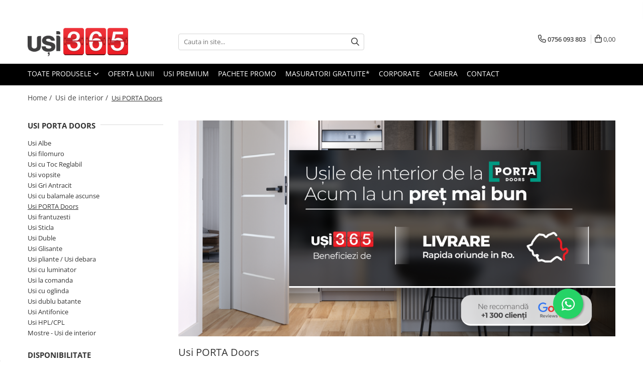

--- FILE ---
content_type: text/html; charset=UTF-8
request_url: https://www.usi365.ro/usi-porta-doors
body_size: 76277
content:
<!DOCTYPE html>

<html lang="ro-ro">

	<head>
		<meta charset="UTF-8">

		<script src="https://gomagcdn.ro/themes/fashion/js/lazysizes.min.js?v=10181343-4.242" async=""></script>

		<script>
			function g_js(callbk){typeof callbk === 'function' ? window.addEventListener("DOMContentLoaded", callbk, false) : false;}
		</script>

					<link rel="icon" sizes="48x48" href="https://gomagcdn.ro/domains2/usi365.ro/files/favicon/favicon9032.png">
			<link rel="apple-touch-icon" sizes="180x180" href="https://gomagcdn.ro/domains2/usi365.ro/files/favicon/favicon9032.png">
		
		<style>
			/*body.loading{overflow:hidden;}
			body.loading #wrapper{opacity: 0;visibility: hidden;}
			body #wrapper{opacity: 1;visibility: visible;transition:all .1s ease-out;}*/

			.main-header .main-menu{min-height:43px;}
			.-g-hide{visibility:hidden;opacity:0;}

					</style>
		
		<link rel="preconnect" href="https://gomagcdn.ro"><link rel="dns-prefetch" href="https://fonts.googleapis.com" /><link rel="dns-prefetch" href="https://fonts.gstatic.com" /><link rel="dns-prefetch" href="https://connect.facebook.net" /><link rel="dns-prefetch" href="https://www.facebook.com" /><link rel="dns-prefetch" href="https://www.googletagmanager.com" /><link rel="dns-prefetch" href="https://googleads.g.doubleclick.net" />

					<link rel="preload" as="image" href="https://gomagcdn.ro/domains2/usi365.ro/files/banner/usi-de-interior-de-la-porta-doors4253.png"   >
					<link rel="preload" as="image" href="https://gomagcdn.ro/domains2/usi365.ro/files/product/large/usa-cu-toc-reglabil-hdf-porta-viena-st-dr-copie-340934.jpg"   >
					<link rel="preload" as="image" href="https://gomagcdn.ro/domains2/usi365.ro/files/product/large/usa-de-interior-hdf-porta-savoy-st-dr-335165.png"   >
		
		<link rel="preload" href="https://gomagcdn.ro/themes/fashion/js/plugins.js?v=10181343-4.242" as="script">

		
					<link rel="preload" href="https://www.usi365.ro/theme/default.js?v=41768469655" as="script">
				
		<link rel="preload" href="https://gomagcdn.ro/themes/fashion/js/dev.js?v=10181343-4.242" as="script">

		
					<link rel="stylesheet" href="https://gomagcdn.ro/themes/fashion/css/main-min.css?v=10181343-4.242-1" data-values='{"blockScripts": "1"}'>
		
					<link rel="stylesheet" href="https://www.usi365.ro/theme/default.css?v=41768469655">
		
						<link rel="stylesheet" href="https://gomagcdn.ro/themes/fashion/css/dev-style.css?v=10181343-4.242-1">
		
		
		
		<link rel="alternate" hreflang="x-default" href="https://www.usi365.ro/usi-porta-doors?gad_source=1&amp;gad_campaignid=21984673567&amp;gbraid=0AAAAADlDOI_dFaBPTm9pigJbm_Onorr8W&amp;gclid=CjwKCAiAybfLBhAjEiwAI0mBBmo1seD3KldD3en3RGVACtZDEgXmqqSYR1dJM2W62EQbbMNlcLgxcBoC7XoQAvD_BwE">
									<link rel="next" href="https://www.usi365.ro/usi-porta-doors?p=1" /><!-- Google tag (gtag.js) -->
<script async src="https://www.googletagmanager.com/gtag/js?id=G-Y5BEL0WK5Q"></script>
<script>
  window.dataLayer = window.dataLayer || [];
  function gtag(){dataLayer.push(arguments);}
  gtag('js', new Date());

  gtag('config', 'G-Y5BEL0WK5Q');
</script><script>(function(w,d,s,l,i){w[l]=w[l]||[];w[l].push({'gtm.start':
new Date().getTime(),event:'gtm.js'});var f=d.getElementsByTagName(s)[0],
j=d.createElement(s),dl=l!='dataLayer'?'&l='+l:'';j.async=true;j.src=
'https://www.googletagmanager.com/gtm.js?id='+i+dl;f.parentNode.insertBefore(j,f);
})(window,document,'script','dataLayer','GTM-NPBFCM9');</script>					
		<meta name="expires" content="never">
		<meta name="revisit-after" content="1 days">
					<meta name="author" content="Gomag">
				<title>Usi Porta Doors | Cod Extra Reducere & Cadouri Gratis la Comanda</title>


					<meta name="robots" content="index,follow" />
						
		<meta name="description" content="Usile de interior si usile de intrare PORTA DOORS sunt renumite pentru calitatea oferita de producator. Gama noua de usi cu modele din catalog la pret avantajos.">
		<meta class="viewport" name="viewport" content="width=device-width, initial-scale=1.0, user-scalable=no">
							<meta property="og:description" content="Usile de interior si usile de intrare PORTA DOORS sunt renumite pentru calitatea oferita de producator. Gama noua de usi cu modele din catalog la pret avantajos."/>
							<meta property="og:image" content="https://www.usi365.ro/domains2/usi365.ro/files/company/og-image9405.png"/>
															<link rel="canonical" href="https://www.usi365.ro/usi-porta-doors" />
			<meta property="og:url" content="https://www.usi365.ro/usi-porta-doors"/>
						
		<meta name="distribution" content="Global">
		<meta name="owner" content="www.usi365.ro">
		<meta name="publisher" content="www.usi365.ro">
		<meta name="rating" content="General">
		<meta name="copyright" content="Copyright www.usi365.ro 2026. All rights reserved">
		<link rel="search" href="https://www.usi365.ro/opensearch.ro.xml" type="application/opensearchdescription+xml" title="Cautare"/>

		
							<script src="https://gomagcdn.ro/themes/fashion/js/jquery-2.1.4.min.js"></script>
			<script defer src="https://gomagcdn.ro/themes/fashion/js/jquery.autocomplete.js?v=20181023"></script>
			<script src="https://gomagcdn.ro/themes/fashion/js/gomag.config.js?v=10181343-4.242"></script>
			<script src="https://gomagcdn.ro/themes/fashion/js/gomag.js?v=10181343-4.242"></script>
		
													<script>
$.Gomag.bind('User/Data/AffiliateMarketing/HideTrafiLeak', function(event, data){

    $('.whatsappfloat').remove();
});
</script>
<script>
	var items = [];
	
			items.push(
			{
				id		:'C10661941-5852',
				name	:'Usa cu toc reglabil HDF PORTA DECOR - ST/DR',
				brand	:'PORTA Doors',
				category:'Usi PORTA Doors',
				price	:977.5302,
				google_business_vertical: 'retail'
			}
		);
			items.push(
			{
				id		:'C1066194-A',
				name	:'Usa cu toc reglabil HDF PORTA ROYAL - ST/DR',
				brand	:'PORTA Doors',
				category:'Usi PORTA Doors',
				price	:1073.8786,
				google_business_vertical: 'retail'
			}
		);
			items.push(
			{
				id		:'C1085058-A',
				name	:'Usa cu toc reglabil HDF PORTA VERTE HOME G4',
				brand	:'PORTA Doors',
				category:'Usi PORTA Doors',
				price	:1418.2238,
				google_business_vertical: 'retail'
			}
		);
			items.push(
			{
				id		:'C1143866x',
				name	:'Usa Filomuro Hide / cu toc ascuns PORTA Doors Alb HDF - miez PAL Tubular',
				brand	:'PORTA Doors',
				category:'Usi PORTA Doors',
				price	:2118.6858,
				google_business_vertical: 'retail'
			}
		);
			items.push(
			{
				id		:'C1060688x',
				name	:'Usa Filomuro Hide / cu toc ascuns PORTA Doors Alb HDF - Miez Fagure Stabilizare',
				brand	:'PORTA Doors',
				category:'Usi PORTA Doors',
				price	:1865.6253,
				google_business_vertical: 'retail'
			}
		);
			items.push(
			{
				id		:'C5797',
				name	:'USA CU TOC REGLABIL HDF PORTA VECTOR B - ST/DR',
				brand	:'PORTA Doors',
				category:'Usi PORTA Doors',
				price	:1161.2763,
				google_business_vertical: 'retail'
			}
		);
			items.push(
			{
				id		:'CPL0002',
				name	:'Usa de interior Alb CPL cu toc metalic / toc reglabil HDF Folie Decor',
				brand	:'PORTA Doors',
				category:'Usi PORTA Doors',
				price	:1038.1350,
				google_business_vertical: 'retail'
			}
		);
			items.push(
			{
				id		:'C3324',
				name	:'Usa de interior miez din PAL PORTA LINE S1 cu toc reglabil HDF',
				brand	:'PORTA Doors',
				category:'Usi PORTA Doors',
				price	:1770.4216,
				google_business_vertical: 'retail'
			}
		);
			items.push(
			{
				id		:'C5751',
				name	:'USA CU TOC REGLABIL HDF PORTA LINE E1 - ST/DR',
				brand	:'PORTA Doors',
				category:'Usi PORTA Doors',
				price	:1270.6755,
				google_business_vertical: 'retail'
			}
		);
			items.push(
			{
				id		:'C1290-G5.Cx',
				name	:'Usa glisanta HDF aplicata pe perete PORTA Decor model C',
				brand	:'PORTA Doors',
				category:'Usi PORTA Doors',
				price	:1462.5270,
				google_business_vertical: 'retail'
			}
		);
			items.push(
			{
				id		:'C1066190-Ch',
				name	:'Usa de interior PORTA ROYAL cu toc reglabil Alb MDF/PAL - Standard Ceh - PORTA Doors',
				brand	:'PORTA Doors',
				category:'Usi PORTA Doors',
				price	:1045.9758,
				google_business_vertical: 'retail'
			}
		);
			items.push(
			{
				id		:'C6351R',
				name	:'Usa de interior PORTA VIENA cu modul Retro - Pervaz de tip capitel si Cornisa',
				brand	:'PORTA Doors',
				category:'Usi PORTA Doors',
				price	:1398.7116,
				google_business_vertical: 'retail'
			}
		);
			items.push(
			{
				id		:'C1116417',
				name	:'Usa de interior glisanta Porta Efekt cu sistem ascuns de glisare',
				brand	:'PORTA Doors',
				category:'Usi PORTA Doors',
				price	:3284.4240,
				google_business_vertical: 'retail'
			}
		);
			items.push(
			{
				id		:'C2355.C',
				name	:'Usa de interior din HDF cu toc reglabil PORTA Decor model C',
				brand	:'PORTA Doors',
				category:'Usi PORTA Doors',
				price	:1451.2458,
				google_business_vertical: 'retail'
			}
		);
			items.push(
			{
				id		:'C1063288-A',
				name	:'Usa cu toc reglabil HDF PORTA VIENA - ST/DR',
				brand	:'PORTA Doors',
				category:'Usi PORTA Doors',
				price	:1110.2107,
				google_business_vertical: 'retail'
			}
		);
			items.push(
			{
				id		:'C1074179-A',
				name	:'Usa cu toc reglabil HDF PORTA VECTOR V - ST/DR',
				brand	:'PORTA Doors',
				category:'Usi PORTA Doors',
				price	:1161.2763,
				google_business_vertical: 'retail'
			}
		);
			items.push(
			{
				id		:'C1085249-A',
				name	:'Usa cu toc reglabil HDF PORTA VERTE HOME G0 - ST/DR',
				brand	:'PORTA Doors',
				category:'Usi PORTA Doors',
				price	:1418.2238,
				google_business_vertical: 'retail'
			}
		);
			items.push(
			{
				id		:'C1085257-A',
				name	:'Usa cu toc reglabil HDF PORTA VERTE HOME B5 - ST/DR',
				brand	:'PORTA Doors',
				category:'Usi PORTA Doors',
				price	:1418.2238,
				google_business_vertical: 'retail'
			}
		);
			items.push(
			{
				id		:'C1081820-A',
				name	:'Usa cu toc reglabil HDF PORTA VERTE HOME E0 - ST/DR',
				brand	:'PORTA Doors',
				category:'Usi PORTA Doors',
				price	:1418.2238,
				google_business_vertical: 'retail'
			}
		);
			items.push(
			{
				id		:'PV00001',
				name	:'Usa de interior HDF PORTA ROYAL cu toc reglabil - Finisaj Vopsea Premium',
				brand	:'PORTA Doors',
				category:'Usi PORTA Doors',
				price	:1463.6088,
				google_business_vertical: 'retail'
			}
		);
			items.push(
			{
				id		:'C3690',
				name	:'Usa glisanta / culisanta aplicata pe perete - Alb',
				brand	:'USI365',
				category:'Usi PORTA Doors',
				price	:1586.2410,
				google_business_vertical: 'retail'
			}
		);
			items.push(
			{
				id		:'NC3691',
				name	:'Usa glisanta PORTA VIENA aplicata pe perete vopsita Alb',
				brand	:'PORTA Doors',
				category:'Usi PORTA Doors',
				price	:835.4808,
				google_business_vertical: 'retail'
			}
		);
			items.push(
			{
				id		:'C36893',
				name	:'Usa glisanta dubla aplicata pe perete - Alb',
				brand	:'USI365',
				category:'Usi PORTA Doors',
				price	:1676.1035,
				google_business_vertical: 'retail'
			}
		);
			items.push(
			{
				id		:'C36903',
				name	:'Usa glisanta dubla aplicata pe perete Porta Viena',
				brand	:'PORTA Doors',
				category:'Usi PORTA Doors',
				price	:1670.9616,
				google_business_vertical: 'retail'
			}
		);
	
	gtag('event', 'view_item_list', {
					item_list_id: '33',
			item_list_name: 'Usi PORTA Doors',
				send_to	: 'AW-960706703',
		value	: 0,
		items	: [items]
	});
</script><script>	
	$(document).ready(function(){
		
		$(document).on('click', $GomagConfig.cartSummaryItemRemoveButton, function() {
			var productId = $(this).attr("data-product");
			var productSku = $(this).attr("data-productsku");
			var productPrice = $(this).attr("data-productprice");
			var productQty = $(this).attr("data-qty");
			
			gtag('event', 'remove_from_cart', {
					send_to	: 'AW-960706703',
					value	: parseFloat(productQty) * parseFloat(productPrice),
					items:[{
						id		: productSku,
						quantity: productQty,
						price	: productPrice		 
				}]
			})
			
		})
	
		$(document).on('click', $GomagConfig.checkoutItemRemoveButton, function() {
			
			var itemKey = $(this).attr('id').replace('__checkoutItemRemove','');
			var productId = $(this).data("product");
			var productSku = $(this).attr("productsku");
			var productPrice = $(this).attr("productprice");
			var productQty = $('#quantityToAdd_'+itemKey).val();
			
			gtag('event', 'remove_from_cart', {
				send_to	: 'AW-960706703',
				value	: parseFloat(productQty) * parseFloat(productPrice),
				items	:[{
					id		: productSku,
					quantity: productQty,
					price	: productPrice
				}]
			})
			
		})
	});		
	
</script>
<!-- Global site tag (gtag.js) - Google Analytics -->
<script async src="https://www.googletagmanager.com/gtag/js?id=G-XGCL6H3H2M"></script>
	<script>
 window.dataLayer = window.dataLayer || [];
  function gtag(){dataLayer.push(arguments);}
    var cookieValue = '';
  var name = 'g_c_consent' + "=";
  var decodedCookie = decodeURIComponent(document.cookie);
  var ca = decodedCookie.split(';');
  for(var i = 0; i <ca.length; i++) {
	var c = ca[i];
	while (c.charAt(0) == ' ') {
	  c = c.substring(1);
	}
	if (c.indexOf(name) == 0) {
	  cookieValue = c.substring(name.length, c.length);
	}
  }



if(cookieValue == ''){
	gtag('consent', 'default', {
	  'ad_storage': 'granted',
	  'ad_user_data': 'granted',
	  'ad_personalization': 'granted',
	  'analytics_storage': 'granted',
	  'personalization_storage': 'granted',
	  'functionality_storage': 'granted',
	  'security_storage': 'granted'
	});
	} else if(cookieValue != '-1'){


			gtag('consent', 'default', {
			'ad_storage': 'granted',
			'ad_user_data': 'granted',
			'ad_personalization': 'granted',
			'analytics_storage': 'granted',
			'personalization_storage': 'granted',
			'functionality_storage': 'granted',
			'security_storage': 'granted'
		});
	} else {
	 gtag('consent', 'default', {
		  'ad_storage': 'denied',
		  'ad_user_data': 'denied',
		  'ad_personalization': 'denied',
		  'analytics_storage': 'denied',
			'personalization_storage': 'denied',
			'functionality_storage': 'denied',
			'security_storage': 'denied'
		});

		 }
</script>
<script>

	
  gtag('js', new Date());

 
$.Gomag.bind('Cookie/Policy/Consent/Denied', function(){
	gtag('consent', 'update', {
		  'ad_storage': 'denied',
		  'ad_user_data': 'denied',
		  'ad_personalization': 'denied',
		  'analytics_storage': 'denied',
			'personalization_storage': 'denied',
			'functionality_storage': 'denied',
			'security_storage': 'denied'
		});
		})
$.Gomag.bind('Cookie/Policy/Consent/Granted', function(){
	gtag('consent', 'update', {
		  'ad_storage': 'granted',
		  'ad_user_data': 'granted',
		  'ad_personalization': 'granted',
		  'analytics_storage': 'granted',
			'personalization_storage': 'granted',
			'functionality_storage': 'granted',
			'security_storage': 'granted'
		});
		})
  gtag('config', 'G-XGCL6H3H2M', {allow_enhanced_conversions: true });
</script>
<script>
	function gaBuildProductVariant(product)
	{
		let _return = '';
		if(product.version != undefined)
		{
			$.each(product.version, function(i, a){
				_return += (_return == '' ? '' : ', ')+a.value;
			})
		}
		return _return;
	}

</script>
<script>
	$.Gomag.bind('Product/Add/To/Cart/After/Listing', function gaProductAddToCartLV4(event, data) {
		if(data.product !== undefined) {
			var gaProduct = false;
			if(typeof(gaProducts) != 'undefined' && gaProducts[data.product.id] != undefined)
			{
				gaProduct = gaProducts[data.product.id];

			}

			if(gaProduct == false)
			{
				gaProduct = {};
				gaProduct.item_id = data.product.id;
				gaProduct.currency = data.product.currency ? (String(data.product.currency).toLowerCase() == 'lei' ? 'RON' : data.product.currency) : 'RON';
				gaProduct.item_name =  data.product.sku ;
				gaProduct.item_variant= gaBuildProductVariant(data.product);
				gaProduct.item_brand = data.product.brand;
				gaProduct.item_category = data.product.category;

			}

			gaProduct.price = parseFloat(data.product.price).toFixed(2);
			gaProduct.quantity = data.product.productQuantity;
			gtag("event", "add_to_cart", {
				currency: gaProduct.currency,
				value: parseFloat(gaProduct.price) * parseFloat(gaProduct.quantity),
				items: [
					gaProduct
				]
			});

		}
	})
	$.Gomag.bind('Product/Add/To/Cart/After/Details', function gaProductAddToCartDV4(event, data){

		if(data.product !== undefined){

			var gaProduct = false;
			if(
				typeof(gaProducts) != 'undefined'
				&&
				gaProducts[data.product.id] != undefined
			)
			{
				var gaProduct = gaProducts[data.product.id];
			}

			if(gaProduct == false)
			{
				gaProduct = {};
				gaProduct.item_id = data.product.id;
				gaProduct.currency = data.product.currency ? (String(data.product.currency).toLowerCase() == 'lei' ? 'RON' : data.product.currency) : 'RON';
				gaProduct.item_name =  data.product.sku ;
				gaProduct.item_variant= gaBuildProductVariant(data.product);
				gaProduct.item_brand = data.product.brand;
				gaProduct.item_category = data.product.category;

			}

			gaProduct.price = parseFloat(data.product.price).toFixed(2);
			gaProduct.quantity = data.product.productQuantity;


			gtag("event", "add_to_cart", {
			  currency: gaProduct.currency,
			  value: parseFloat(gaProduct.price) * parseFloat(gaProduct.quantity),
			  items: [
				gaProduct
			  ]
			});
        }

	})
	 $.Gomag.bind('Product/Remove/From/Cart', function gaProductRemovedFromCartV4(event, data){
		var envData = $.Gomag.getEnvData();
		var products = envData.products;

		if(data.data.product !== undefined && products[data.data.product] !== undefined){


			var dataProduct = products[data.data.product];


			gaProduct = {};
			gaProduct.item_id = dataProduct.id;

			gaProduct.item_name =   dataProduct.sku ;
			gaProduct.currency = dataProduct.currency ? (String(dataProduct.currency).toLowerCase() == 'lei' ? 'RON' : dataProduct.currency) : 'RON';
			gaProduct.item_category = dataProduct.category;
			gaProduct.item_brand = dataProduct.brand;
			gaProduct.price = parseFloat(dataProduct.price).toFixed(2);
			gaProduct.quantity = data.data.quantity;
			gaProduct.item_variant= gaBuildProductVariant(dataProduct);
			gtag("event", "remove_from_cart", {
			  currency: gaProduct.currency,
			  value: parseFloat(gaProduct.price) * parseFloat(gaProduct.quantity),
			  items: [
				gaProduct
			  ]
			});
        }

	});

	 $.Gomag.bind('Cart/Quantity/Update', function gaCartQuantityUpdateV4(event, data){
		var envData = $.Gomag.getEnvData();
		var products = envData.products;
		if(!data.data.finalQuantity || !data.data.initialQuantity)
		{
			return false;
		}
		var dataProduct = products[data.data.product];
		if(dataProduct == undefined)
		{
			return false;
		}

		gaProduct = {};
		gaProduct.item_id = dataProduct.id;
		gaProduct.currency = dataProduct.currency ? (String(dataProduct.currency).toLowerCase() == 'lei' ? 'RON' : dataProduct.currency) : 'RON';
		gaProduct.item_name =  dataProduct.sku ;

		gaProduct.item_category = dataProduct.category;
		gaProduct.item_brand = dataProduct.brand;
		gaProduct.price = parseFloat(dataProduct.price).toFixed(2);
		gaProduct.item_variant= gaBuildProductVariant(dataProduct);
		if(parseFloat(data.data.initialQuantity) < parseFloat(data.data.finalQuantity))
		{
			var quantity = parseFloat(data.data.finalQuantity) - parseFloat(data.data.initialQuantity);
			gaProduct.quantity = quantity;

			gtag("event", "add_to_cart", {
			  currency: gaProduct.currency,
			  value: parseFloat(gaProduct.price) * parseFloat(gaProduct.quantity),
			  items: [
				gaProduct
			  ]
			});
		}
		else if(parseFloat(data.data.initialQuantity) > parseFloat(data.data.finalQuantity))
		{
			var quantity = parseFloat(data.data.initialQuantity) - parseFloat(data.data.finalQuantity);
			gaProduct.quantity = quantity;
			gtag("event", "remove_from_cart", {
			  currency: gaProduct.currency,
			  value: parseFloat(gaProduct.price) * parseFloat(gaProduct.quantity),
			  items: [
				gaProduct
			  ]
			});
		}

	});

</script>
<!-- Biano Pixel Code -->
<script>
!function(b,i,a,n,o,p,x)
{if(b.bianoTrack)return;o=b.bianoTrack=function(){o.callMethod?
o.callMethod.apply(o,arguments):o.queue.push(arguments)};
o.push=o;o.queue=[];p=i.createElement(a);p.async=!0;p.src=n;
x=i.getElementsByTagName(a)[0];x.parentNode.insertBefore(p,x)
}(window,document,'script','https://pixel.biano.ro/debug/pixel.js');
bianoTrack('init', 'ro65f3d9143f0968a41703acef770a9590eedbb640');
</script>
<!-- End Biano Pixel Code --><script>
function gmsc(name, value)
{
	if(value != undefined && value)
	{
		var expires = new Date();
		expires.setTime(expires.getTime() + parseInt(3600*24*1000*90));
		document.cookie = encodeURIComponent(name) + "=" + encodeURIComponent(value) + '; expires='+ expires.toUTCString() + "; path=/";
	}
}
let gmqs = window.location.search;
let gmup = new URLSearchParams(gmqs);
gmsc('g_sc', gmup.get('shop_campaign'));
gmsc('shop_utm_campaign', gmup.get('utm_campaign'));
gmsc('shop_utm_medium', gmup.get('utm_medium'));
gmsc('shop_utm_source', gmup.get('utm_source'));
</script><!-- Facebook Pixel Code -->
				<script>
				!function(f,b,e,v,n,t,s){if(f.fbq)return;n=f.fbq=function(){n.callMethod?
				n.callMethod.apply(n,arguments):n.queue.push(arguments)};if(!f._fbq)f._fbq=n;
				n.push=n;n.loaded=!0;n.version="2.0";n.queue=[];t=b.createElement(e);t.async=!0;
				t.src=v;s=b.getElementsByTagName(e)[0];s.parentNode.insertBefore(t,s)}(window,
				document,"script","//connect.facebook.net/en_US/fbevents.js");

				fbq("init", "197723719901577");
				fbq("track", "PageView");</script>
				<!-- End Facebook Pixel Code -->
				<script>
				$.Gomag.bind('User/Ajax/Data/Loaded', function(event, data){
					if(data != undefined && data.data != undefined)
					{
						var eventData = data.data;
						if(eventData.facebookUserData != undefined)
						{
							$('body').append(eventData.facebookUserData);
						}
					}
				})
				</script>
				<meta name="facebook-domain-verification" content="xyz - dy88p6j82da3swstlxtfnwclhkh2trg" /><script>
	$.Gomag.bind('Product/Add/To/Cart/After/Listing', function(event, data){
		if(data.product !== undefined){
			gtag('event', 'add_to_cart', {
				send_to	: 'AW-960706703',
				value	: parseFloat(data.product.productQuantity) * parseFloat(data.product.price),
				items	:[{
					id		: data.product.sku,
					name	: data.product.name,
					brand	: data.product.brand,
					category: data.product.category,
					quantity: data.product.productQuantity,
					price	: data.product.price
				 
			}]
		   })
        }
	})
	$.Gomag.bind('Product/Add/To/Cart/After/Details', function(event, data){
		
		if(data.product !== undefined){
			gtag('event', 'add_to_cart', {
				send_to: 'AW-960706703',
				value: parseFloat(data.product.productQuantity) * parseFloat(data.product.price),
				items: [{
					id: data.product.sku,
					name		: data.product.name,
					brand		: data.product.brand,
					category	: data.product.category,
					quantity	: data.product.productQuantity,
					price		: data.product.price
				}]	
			})
		}
	})
   
</script><meta property="fb:app_id"                       content="344081185616042" />
<meta property="og:type"                         content="website" />
	<meta property="og:title"                        content="Magazin online de usi - Sute de modele - Livrare oriunde" />
<meta name="google-site-verification" content="f8uwCCjzmSjaLk30aNIiwIHGgo1uiO_7NQm9_Zv4YQ" />					
		
	</head>

	<body class="" style="">

		<script >
			function _addCss(url, attribute, value, loaded){
				var _s = document.createElement('link');
				_s.rel = 'stylesheet';
				_s.href = url;
				_s.type = 'text/css';
				if(attribute)
				{
					_s.setAttribute(attribute, value)
				}
				if(loaded){
					_s.onload = function(){
						var dom = document.getElementsByTagName('body')[0];
						//dom.classList.remove('loading');
					}
				}
				var _st = document.getElementsByTagName('link')[0];
				_st.parentNode.insertBefore(_s, _st);
			}
			//_addCss('https://fonts.googleapis.com/css2?family=Open+Sans:ital,wght@0,300;0,400;0,600;0,700;1,300;1,400&display=swap');
			_addCss('https://gomagcdn.ro/themes/_fonts/Open-Sans.css');

		</script>
		<script>
				/*setTimeout(
				  function()
				  {
				   document.getElementsByTagName('body')[0].classList.remove('loading');
				  }, 1000);*/
		</script>
									
<script type="application/javascript" async
src="https://static.klaviyo.com/onsite/js/klaviyo.js?company_id=QYdAxn">
</script>

<script>
		!function(){if(!window.klaviyo){window._klOnsite=window._klOnsite||[];try{window.klaviyo=new Proxy({},{get:function(n,i){return"push"===i?function(){var n;(n=window._klOnsite).push.apply(n,arguments)}:function(){for(var n=arguments.length,o=new Array(n),w=0;w<n;w++)o[w]=arguments[w];var t="function"==typeof o[o.length-1]?o.pop():void 0,e=new Promise((function(n){window._klOnsite.push([i].concat(o,[function(i){t&&t(i),n(i)}]))}));return e}}})}catch(n){window.klaviyo=window.klaviyo||[],window.klaviyo.push=function(){var n;(n=window._klOnsite).push.apply(n,arguments)}}}}();
		
		$(document).ready(function(){
			$.Gomag.bind('User/Ajax/Data/Loaded', function(event, data){
				if(data != undefined && data.data != undefined && data.data)
				{
					var _ajaxDataLoaded = data.data;

					if (_ajaxDataLoaded.learnqCustomerProperties != undefined) {
						function klaviyoTrackCallback() {
							klaviyo.track("Active on Site", _ajaxDataLoaded.learnqCustomerProperties);
						}
						klaviyo.identify(_ajaxDataLoaded.learnqCustomerProperties, klaviyoTrackCallback);

					}
				}
			});
		});

</script>
<noscript><iframe src="https://www.googletagmanager.com/ns.html?id=GTM-NPBFCM9"
height="0" width="0" style="display:none;visibility:hidden"></iframe></noscript>					
		
		<div id="wrapper">
			<!-- BLOCK:cd6b6c13633d9dd174e6f6d274c3811b start -->
<div id="_cartSummary" class="hide"></div>

<script >
	$(document).ready(function() {

		$(document).on('keypress', '.-g-input-loader', function(){
			$(this).addClass('-g-input-loading');
		})

		$.Gomag.bind('Product/Add/To/Cart/After', function(eventResponse, properties)
		{
									var data = JSON.parse(properties.data);
			$('.q-cart').html(data.quantity);
			if(parseFloat(data.quantity) > 0)
			{
				$('.q-cart').removeClass('hide');
			}
			else
			{
				$('.q-cart').addClass('hide');
			}
			$('.cartPrice').html(data.subtotal + ' ' + data.currency);
			$('.cartProductCount').html(data.quantity);


		})
		$('#_cartSummary').on('updateCart', function(event, cart) {
			var t = $(this);

			$.get('https://www.usi365.ro/cart-update', {
				cart: cart
			}, function(data) {

				$('.q-cart').html(data.quantity);
				if(parseFloat(data.quantity) > 0)
				{
					$('.q-cart').removeClass('hide');
				}
				else
				{
					$('.q-cart').addClass('hide');
				}
				$('.cartPrice').html(data.subtotal + ' ' + data.currency);
				$('.cartProductCount').html(data.quantity);
			}, 'json');
			window.ga = window.ga || function() {
				(ga.q = ga.q || []).push(arguments)
			};
			ga('send', 'event', 'Buton', 'Click', 'Adauga_Cos');
		});

		if(window.gtag_report_conversion) {
			$(document).on("click", 'li.phone-m', function() {
				var phoneNo = $('li.phone-m').children( "a").attr('href');
				gtag_report_conversion(phoneNo);
			});

		}

	});
</script>



<header class="main-header container-bg clearfix" data-block="headerBlock">
	<div class="discount-tape container-h full -g-hide" id="_gomagHellobar">
<style>
.discount-tape{position: relative;width:100%;padding:0;text-align:center;font-size:14px;overflow: hidden;z-index:99;}
.discount-tape a{color: #ffffff;}
.Gomag-HelloBar{padding:10px;}
@media screen and (max-width: 767px){.discount-tape{font-size:13px;}}
</style>
<div class="Gomag-HelloBar" style="background: #ec2d37;color: #ffffff;">
	
		Livrare în doar câteva zile, oriunde în România !
			
	</div>
<div class="clear"></div>
</div>

		
	<div class="top-head-bg container-h full">

		<div class="top-head container-h">
			<div class="row">
				<div class="col-md-3 col-sm-3 col-xs-5 logo-h">
					
	<a href="https://www.usi365.ro" id="logo" data-pageId="2">
		<img src="https://gomagcdn.ro/domains2/usi365/files/company/logo-4994257842.png" fetchpriority="high" class="img-responsive" alt="USI365" title="USI365" width="200" height="50" style="width:auto;">
	</a>
				</div>
				<div class="col-md-4 col-sm-4 col-xs-7 main search-form-box">
					
<form name="search-form" class="search-form" action="https://www.usi365.ro/produse" id="_searchFormMainHeader">

	<input id="_autocompleteSearchMainHeader" name="c" class="input-placeholder -g-input-loader" type="text" placeholder="Cauta in site..." aria-label="Search"  value="">
	<button id="_doSearch" class="search-button" aria-hidden="true">
		<i class="fa fa-search" aria-hidden="true"></i>
	</button>

				<script >
			$(document).ready(function() {

				$('#_autocompleteSearchMainHeader').autocomplete({
					serviceUrl: 'https://www.usi365.ro/autocomplete',
					minChars: 2,
					deferRequestBy: 700,
					appendTo: '#_searchFormMainHeader',
					width: parseInt($('#_doSearch').offset().left) - parseInt($('#_autocompleteSearchMainHeader').offset().left),
					formatResult: function(suggestion, currentValue) {
						return suggestion.value;
					},
					onSelect: function(suggestion) {
						$(this).val(suggestion.data);
					},
					onSearchComplete: function(suggestion) {
						$(this).removeClass('-g-input-loading');
					}
				});
				$(document).on('click', '#_doSearch', function(e){
					e.preventDefault();
					if($('#_autocompleteSearchMainHeader').val() != '')
					{
						$('#_searchFormMainHeader').submit();
					}
				})
			});
		</script>
	

</form>
				</div>
				<div class="col-md-5 col-sm-5 acount-section">
					
<ul>
	<li class="search-m hide">
		<a href="#" class="-g-no-url" aria-label="Cauta in site..." data-pageId="">
			<i class="fa fa-search search-open" aria-hidden="true"></i>
			<i style="display:none" class="fa fa-times search-close" aria-hidden="true"></i>
		</a>
	</li>
	<li class="-g-user-icon -g-user-icon-empty">
			
	</li>
	
				<li class="contact-header">
			<a href="tel:0756 093 803" aria-label="Contacteaza-ne" data-pageId="3">
				<i class="fa fa-phone" aria-hidden="true"></i>
								<span>0756 093 803</span>
			</a>
		</li>
			<li class="wishlist-header hide">
		<a href="https://www.usi365.ro/wishlist" aria-label="Wishlist" data-pageId="28">
			<span class="-g-wishlist-product-count -g-hide"></span>
			<i class="fa fa-heart-o" aria-hidden="true"></i>
			<span class="">Favorite</span>
		</a>
	</li>
	<li class="cart-header-btn cart">
		<a class="cart-drop _showCartHeader" href="https://www.usi365.ro/cos-de-cumparaturi" aria-label="Cos de cumparaturi">
			<span class="q-cart hide">0</span>
			<i class="fa fa-shopping-bag" aria-hidden="true"></i>
			<span class="count cartPrice">0,00
				
			</span>
		</a>
					<div class="cart-dd  _cartShow cart-closed"></div>
			</li>

	</ul>

	<script>
		$(document).ready(function() {
			//Cart
							$('.cart').mouseenter(function() {
					$.Gomag.showCartSummary('div._cartShow');
				}).mouseleave(function() {
					$.Gomag.hideCartSummary('div._cartShow');
					$('div._cartShow').removeClass('cart-open');
				});
						$(document).on('click', '.dropdown-toggle', function() {
				window.location = $(this).attr('href');
			})
		})
	</script>

				</div>
			</div>
		</div>
	</div>


<div id="navigation">
	<nav id="main-menu" class="main-menu container-h full clearfix">
		<a href="#" class="menu-trg -g-no-url" title="Produse">
			<span>&nbsp;</span>
		</a>
		
<div class="container-h nav-menu-hh clearfix">

	<!-- BASE MENU -->
	<ul class="
			nav-menu base-menu
			-g-menu-main-category-url
			-g-menu-category-open-down
		">

		<li class="all-product-button menu-drop">
			<a class="" href="#mm-2">Toate Produsele <i class="fa fa-angle-down"></i></a>
			<div class="menu-dd">
				

	<ul class="FH">
			
		<li class="ifDrop __GomagMM ">
							<a
					href="https://www.usi365.ro/usi-antifoc"
					class="  "
					rel="  "
					
					title="UȘI ANTIFOC"
					data-Gomag='{"image":"https:\/\/gomagcdn.ro\/domains2\/usi365.ro\/files\/category\/original\/Frame 1188 15998.png"}'
					data-block-name="mainMenuD0"
					data-pageId= "3"
					data-block="mainMenuD">
											<img class="category-icon" alt="UȘI ANTIFOC" title="UȘI ANTIFOC" src="https://gomagcdn.ro/domains2/usi365.ro/files/category/original/Frame 1188 15998.png" loading="lazy">
											<span class="list">UȘI ANTIFOC</span>
						<i class="fa fa-angle-right"></i>
				</a>

										<ul class="drop-list clearfix w100">
															<li class="image">
																	</li>
																																						<li class="fl">
										<div class="col">
											<p class="title">
												<a
												href="https://www.usi365.ro/usi-antifoc-standard"
												class="title    "
												rel="  "
												
												title="Usi Antifoc Dimensiuni Standard"
												data-Gomag='{"image":"https:\/\/gomagcdn.ro\/domains2\/usi365.ro\/files\/category\/original\/Frame 4228774.png"}'
												data-block-name="mainMenuD1"
												data-block="mainMenuD"
												data-pageId= "8"
												>
																											<img class="category-icon" src="https://gomagcdn.ro/domains2/usi365.ro/files/category/original/Frame 4228774.png" loading="lazy">
																										Usi Antifoc Dimensiuni Standard
												</a>
											</p>
																						
										</div>
									</li>
																																<li class="fl">
										<div class="col">
											<p class="title">
												<a
												href="https://www.usi365.ro/usi-antifoc-din-lemn"
												class="title    "
												rel="  "
												
												title="Usi Antifoc din Lemn"
												data-Gomag='{"image":"https:\/\/gomagcdn.ro\/domains2\/usi365.ro\/files\/category\/original\/Usi antifoc din lemn9286.png"}'
												data-block-name="mainMenuD1"
												data-block="mainMenuD"
												data-pageId= "92"
												>
																											<img class="category-icon" src="https://gomagcdn.ro/domains2/usi365.ro/files/category/original/Usi antifoc din lemn9286.png" loading="lazy">
																										Usi Antifoc din Lemn
												</a>
											</p>
																						
										</div>
									</li>
																																<li class="fl">
										<div class="col">
											<p class="title">
												<a
												href="https://www.usi365.ro/usi-antifoc-vitrate"
												class="title    "
												rel="  "
												
												title="Usi Antifoc Vitrate"
												data-Gomag='{"image":"https:\/\/gomagcdn.ro\/domains2\/usi365.ro\/files\/category\/original\/Frame 4246548.png"}'
												data-block-name="mainMenuD1"
												data-block="mainMenuD"
												data-pageId= "10"
												>
																											<img class="category-icon" src="https://gomagcdn.ro/domains2/usi365.ro/files/category/original/Frame 4246548.png" loading="lazy">
																										Usi Antifoc Vitrate
												</a>
											</p>
																						
										</div>
									</li>
																																<li class="fl">
										<div class="col">
											<p class="title">
												<a
												href="https://www.usi365.ro/usi-antifoc-agabaritice"
												class="title    "
												rel="  "
												
												title="Usi Antifoc Dimensiuni Atipice/ Agabaritice"
												data-Gomag='{"image":"https:\/\/gomagcdn.ro\/domains2\/usi365.ro\/files\/category\/original\/Frame 4234135.png"}'
												data-block-name="mainMenuD1"
												data-block="mainMenuD"
												data-pageId= "9"
												>
																											<img class="category-icon" src="https://gomagcdn.ro/domains2/usi365.ro/files/category/original/Frame 4234135.png" loading="lazy">
																										Usi Antifoc Dimensiuni Atipice/ Agabaritice
												</a>
											</p>
																						
										</div>
									</li>
																																<li class="fl">
										<div class="col">
											<p class="title">
												<a
												href="https://www.usi365.ro/usi-antifoc-glisante"
												class="title    "
												rel="  "
												
												title="Usi Antifoc Glisante"
												data-Gomag='{"image":"https:\/\/gomagcdn.ro\/domains2\/usi365.ro\/files\/category\/original\/Frame 4259029.png"}'
												data-block-name="mainMenuD1"
												data-block="mainMenuD"
												data-pageId= "11"
												>
																											<img class="category-icon" src="https://gomagcdn.ro/domains2/usi365.ro/files/category/original/Frame 4259029.png" loading="lazy">
																										Usi Antifoc Glisante
												</a>
											</p>
																						
										</div>
									</li>
																																<li class="fl">
										<div class="col">
											<p class="title">
												<a
												href="https://www.usi365.ro/chepeng-antifoc"
												class="title    "
												rel="  "
												
												title="Chepeng Antifoc"
												data-Gomag='{"image":"https:\/\/gomagcdn.ro\/domains2\/usi365.ro\/files\/category\/original\/Frame 4284930.png"}'
												data-block-name="mainMenuD1"
												data-block="mainMenuD"
												data-pageId= "15"
												>
																											<img class="category-icon" src="https://gomagcdn.ro/domains2/usi365.ro/files/category/original/Frame 4284930.png" loading="lazy">
																										Chepeng Antifoc
												</a>
											</p>
																						
										</div>
									</li>
																																<li class="fl">
										<div class="col">
											<p class="title">
												<a
												href="https://www.usi365.ro/trape-si-obloane-antifoc"
												class="title    "
												rel="  "
												
												title="Trape si Obloane Antifoc"
												data-Gomag='{"image":"https:\/\/gomagcdn.ro\/domains2\/usi365.ro\/files\/category\/original\/Frame 4289130.png"}'
												data-block-name="mainMenuD1"
												data-block="mainMenuD"
												data-pageId= "13"
												>
																											<img class="category-icon" src="https://gomagcdn.ro/domains2/usi365.ro/files/category/original/Frame 4289130.png" loading="lazy">
																										Trape si Obloane Antifoc
												</a>
											</p>
																						
										</div>
									</li>
																																<li class="fl">
										<div class="col">
											<p class="title">
												<a
												href="https://www.usi365.ro/ferestre-antifoc"
												class="title    "
												rel="  "
												
												title="Ferestre antifoc"
												data-Gomag='{"image":"https:\/\/gomagcdn.ro\/domains2\/usi365.ro\/files\/category\/original\/Frame 4273417.png"}'
												data-block-name="mainMenuD1"
												data-block="mainMenuD"
												data-pageId= "62"
												>
																											<img class="category-icon" src="https://gomagcdn.ro/domains2/usi365.ro/files/category/original/Frame 4273417.png" loading="lazy">
																										Ferestre antifoc
												</a>
											</p>
																						
										</div>
									</li>
																																<li class="fl">
										<div class="col">
											<p class="title">
												<a
												href="https://www.usi365.ro/cortine-antifoc"
												class="title    "
												rel="  "
												
												title="Cortine Antifoc"
												data-Gomag='{"image":"https:\/\/gomagcdn.ro\/domains2\/usi365.ro\/files\/category\/original\/Frame 4267584.png"}'
												data-block-name="mainMenuD1"
												data-block="mainMenuD"
												data-pageId= "60"
												>
																											<img class="category-icon" src="https://gomagcdn.ro/domains2/usi365.ro/files/category/original/Frame 4267584.png" loading="lazy">
																										Cortine Antifoc
												</a>
											</p>
																						
										</div>
									</li>
																																<li class="fl">
										<div class="col">
											<p class="title">
												<a
												href="https://www.usi365.ro/trape-desfumare"
												class="title    "
												rel="  "
												
												title="Trape desfumare"
												data-Gomag='{"image":"https:\/\/gomagcdn.ro\/domains2\/usi365.ro\/files\/category\/original\/Frame 4306962.png"}'
												data-block-name="mainMenuD1"
												data-block="mainMenuD"
												data-pageId= "61"
												>
																											<img class="category-icon" src="https://gomagcdn.ro/domains2/usi365.ro/files/category/original/Frame 4306962.png" loading="lazy">
																										Trape desfumare
												</a>
											</p>
																						
										</div>
									</li>
																																<li class="fl">
										<div class="col">
											<p class="title">
												<a
												href="https://www.usi365.ro/accesorii-usi-antifoc"
												class="title    "
												rel="  "
												
												title="Accesorii Usi Antifoc"
												data-Gomag='{"image":"https:\/\/gomagcdn.ro\/domains2\/usi365.ro\/files\/category\/original\/Frame 4317936.png"}'
												data-block-name="mainMenuD1"
												data-block="mainMenuD"
												data-pageId= "14"
												>
																											<img class="category-icon" src="https://gomagcdn.ro/domains2/usi365.ro/files/category/original/Frame 4317936.png" loading="lazy">
																										Accesorii Usi Antifoc
												</a>
											</p>
																						
										</div>
									</li>
																																<li class="fl">
										<div class="col">
											<p class="title">
												<a
												href="https://www.usi365.ro/piese-de-schimb-usi-antifoc"
												class="title    "
												rel="  "
												
												title="Piese / Mentenanta - Usi antifoc"
												data-Gomag='{"image":"https:\/\/gomagcdn.ro\/domains2\/usi365.ro\/files\/category\/original\/piese si mentenanta7813.png"}'
												data-block-name="mainMenuD1"
												data-block="mainMenuD"
												data-pageId= "88"
												>
																											<img class="category-icon" src="https://gomagcdn.ro/domains2/usi365.ro/files/category/original/piese si mentenanta7813.png" loading="lazy">
																										Piese / Mentenanta - Usi antifoc
												</a>
											</p>
																						
										</div>
									</li>
																													</ul>
									
		</li>
		
		<li class="ifDrop __GomagMM ">
							<a
					href="https://www.usi365.ro/usi-de-interior"
					class="  "
					rel="  "
					
					title="UȘI DE INTERIOR"
					data-Gomag='{"image":"https:\/\/gomagcdn.ro\/domains2\/usi365.ro\/files\/category\/original\/Frame 1189 16675.png"}'
					data-block-name="mainMenuD0"
					data-pageId= "2"
					data-block="mainMenuD">
											<img class="category-icon" alt="UȘI DE INTERIOR" title="UȘI DE INTERIOR" src="https://gomagcdn.ro/domains2/usi365.ro/files/category/original/Frame 1189 16675.png" loading="lazy">
											<span class="list">UȘI DE INTERIOR</span>
						<i class="fa fa-angle-right"></i>
				</a>

										<ul class="drop-list clearfix w100">
															<li class="image">
																	</li>
																																						<li class="fl">
										<div class="col">
											<p class="title">
												<a
												href="https://www.usi365.ro/usi-albe"
												class="title    "
												rel="  "
												
												title="Usi Albe"
												data-Gomag='{"image":"https:\/\/gomagcdn.ro\/domains2\/usi365.ro\/files\/category\/original\/Usi Albe3188.png"}'
												data-block-name="mainMenuD1"
												data-block="mainMenuD"
												data-pageId= "5"
												>
																											<img class="category-icon" src="https://gomagcdn.ro/domains2/usi365.ro/files/category/original/Usi Albe3188.png" loading="lazy">
																										Usi Albe
												</a>
											</p>
																						
										</div>
									</li>
																																<li class="fl">
										<div class="col">
											<p class="title">
												<a
												href="https://www.usi365.ro/usi-filomuro"
												class="title    "
												rel="  "
												
												title="Usi filomuro"
												data-Gomag='{"image":"https:\/\/gomagcdn.ro\/domains2\/usi365.ro\/files\/category\/original\/Usi Filomuro9549.png"}'
												data-block-name="mainMenuD1"
												data-block="mainMenuD"
												data-pageId= "30"
												>
																											<img class="category-icon" src="https://gomagcdn.ro/domains2/usi365.ro/files/category/original/Usi Filomuro9549.png" loading="lazy">
																										Usi filomuro
												</a>
											</p>
																						
										</div>
									</li>
																																<li class="fl">
										<div class="col">
											<p class="title">
												<a
												href="https://www.usi365.ro/usi-lemn-hdf"
												class="title    "
												rel="  "
												
												title="Usi cu Toc Reglabil"
												data-Gomag='{"image":"https:\/\/gomagcdn.ro\/domains2\/usi365.ro\/files\/category\/original\/Usi din lemn gama design6886.png"}'
												data-block-name="mainMenuD1"
												data-block="mainMenuD"
												data-pageId= "35"
												>
																											<img class="category-icon" src="https://gomagcdn.ro/domains2/usi365.ro/files/category/original/Usi din lemn gama design6886.png" loading="lazy">
																										Usi cu Toc Reglabil
												</a>
											</p>
																						
										</div>
									</li>
																																<li class="fl">
										<div class="col">
											<p class="title">
												<a
												href="https://www.usi365.ro/usi-vopsite"
												class="title    "
												rel="  "
												
												title="Usi vopsite"
												data-Gomag='{"image":"https:\/\/gomagcdn.ro\/domains2\/usi365.ro\/files\/category\/original\/Usi vopsite9327.png"}'
												data-block-name="mainMenuD1"
												data-block="mainMenuD"
												data-pageId= "54"
												>
																											<img class="category-icon" src="https://gomagcdn.ro/domains2/usi365.ro/files/category/original/Usi vopsite9327.png" loading="lazy">
																										Usi vopsite
												</a>
											</p>
																						
										</div>
									</li>
																																<li class="fl">
										<div class="col">
											<p class="title">
												<a
												href="https://www.usi365.ro/usi-gri-antracit"
												class="title    "
												rel="  "
												
												title="Usi Gri Antracit"
												data-Gomag='{"image":"https:\/\/gomagcdn.ro\/domains2\/usi365.ro\/files\/category\/original\/usi gri antracit5363.png"}'
												data-block-name="mainMenuD1"
												data-block="mainMenuD"
												data-pageId= "101"
												>
																											<img class="category-icon" src="https://gomagcdn.ro/domains2/usi365.ro/files/category/original/usi gri antracit5363.png" loading="lazy">
																										Usi Gri Antracit
												</a>
											</p>
																						
										</div>
									</li>
																																<li class="fl">
										<div class="col">
											<p class="title">
												<a
												href="https://www.usi365.ro/usi-cu-balamale-ascunse"
												class="title    "
												rel="  "
												
												title="Usi cu balamale ascunse"
												data-Gomag='{"image":"https:\/\/gomagcdn.ro\/domains2\/usi365.ro\/files\/category\/original\/icon balamale ascunse6411.png"}'
												data-block-name="mainMenuD1"
												data-block="mainMenuD"
												data-pageId= "108"
												>
																											<img class="category-icon" src="https://gomagcdn.ro/domains2/usi365.ro/files/category/original/icon balamale ascunse6411.png" loading="lazy">
																										Usi cu balamale ascunse
												</a>
											</p>
																						
										</div>
									</li>
																																<li class="fl">
										<div class="col">
											<p class="title">
												<a
												href="https://www.usi365.ro/usi-porta-doors"
												class="title  -g-active-menu  "
												rel="  "
												
												title="Usi PORTA Doors"
												data-Gomag='{"image":"https:\/\/gomagcdn.ro\/domains2\/usi365.ro\/files\/category\/original\/Usi Porta Doors7781.png"}'
												data-block-name="mainMenuD1"
												data-block="mainMenuD"
												data-pageId= "33"
												>
																											<img class="category-icon" src="https://gomagcdn.ro/domains2/usi365.ro/files/category/original/Usi Porta Doors7781.png" loading="lazy">
																										Usi PORTA Doors
												</a>
											</p>
																						
										</div>
									</li>
																																<li class="fl">
										<div class="col">
											<p class="title">
												<a
												href="https://www.usi365.ro/usi-frantuzesti"
												class="title    "
												rel="  "
												
												title="Usi frantuzesti"
												data-Gomag='{"image":"https:\/\/gomagcdn.ro\/domains2\/usi365.ro\/files\/category\/original\/Frame 14665408.png"}'
												data-block-name="mainMenuD1"
												data-block="mainMenuD"
												data-pageId= "111"
												>
																											<img class="category-icon" src="https://gomagcdn.ro/domains2/usi365.ro/files/category/original/Frame 14665408.png" loading="lazy">
																										Usi frantuzesti
												</a>
											</p>
																						
										</div>
									</li>
																																<li class="fl">
										<div class="col">
											<p class="title">
												<a
												href="https://www.usi365.ro/usi-sticla"
												class="title    "
												rel="  "
												
												title="Usi Sticla"
												data-Gomag='{"image":"https:\/\/gomagcdn.ro\/domains2\/usi365.ro\/files\/category\/original\/Usi din sticla8954.png"}'
												data-block-name="mainMenuD1"
												data-block="mainMenuD"
												data-pageId= "4"
												>
																											<img class="category-icon" src="https://gomagcdn.ro/domains2/usi365.ro/files/category/original/Usi din sticla8954.png" loading="lazy">
																										Usi Sticla
												</a>
											</p>
																						
										</div>
									</li>
																																<li class="fl">
										<div class="col">
											<p class="title">
												<a
												href="https://www.usi365.ro/usi-duble"
												class="title    "
												rel="  "
												
												title="Usi Duble"
												data-Gomag='{"image":"https:\/\/gomagcdn.ro\/domains2\/usi365.ro\/files\/category\/original\/Usi duble4260.png"}'
												data-block-name="mainMenuD1"
												data-block="mainMenuD"
												data-pageId= "55"
												>
																											<img class="category-icon" src="https://gomagcdn.ro/domains2/usi365.ro/files/category/original/Usi duble4260.png" loading="lazy">
																										Usi Duble
												</a>
											</p>
																						
										</div>
									</li>
																																<li class="fl">
										<div class="col">
											<p class="title">
												<a
												href="https://www.usi365.ro/usi-glisante"
												class="title    "
												rel="  "
												
												title="Usi Glisante"
												data-Gomag='{"image":"https:\/\/gomagcdn.ro\/domains2\/usi365.ro\/files\/category\/original\/Usi glisante3406.png"}'
												data-block-name="mainMenuD1"
												data-block="mainMenuD"
												data-pageId= "58"
												>
																											<img class="category-icon" src="https://gomagcdn.ro/domains2/usi365.ro/files/category/original/Usi glisante3406.png" loading="lazy">
																										Usi Glisante
												</a>
											</p>
																						
										</div>
									</li>
																																<li class="fl">
										<div class="col">
											<p class="title">
												<a
												href="https://www.usi365.ro/usi-pliante"
												class="title    "
												rel="  "
												
												title="Usi pliante / Usi debara"
												data-Gomag='{"image":"https:\/\/gomagcdn.ro\/domains2\/usi365.ro\/files\/category\/original\/Usi pliabile9231.png"}'
												data-block-name="mainMenuD1"
												data-block="mainMenuD"
												data-pageId= "78"
												>
																											<img class="category-icon" src="https://gomagcdn.ro/domains2/usi365.ro/files/category/original/Usi pliabile9231.png" loading="lazy">
																										Usi pliante / Usi debara
												</a>
											</p>
																						
										</div>
									</li>
																																<li class="fl">
										<div class="col">
											<p class="title">
												<a
												href="https://www.usi365.ro/usi-cu-luminator"
												class="title    "
												rel="  "
												
												title="Usi cu luminator"
												data-Gomag='{"image":"https:\/\/gomagcdn.ro\/domains2\/usi365.ro\/files\/category\/original\/Usi cu luminator8424.png"}'
												data-block-name="mainMenuD1"
												data-block="mainMenuD"
												data-pageId= "77"
												>
																											<img class="category-icon" src="https://gomagcdn.ro/domains2/usi365.ro/files/category/original/Usi cu luminator8424.png" loading="lazy">
																										Usi cu luminator
												</a>
											</p>
																						
										</div>
									</li>
																																<li class="fl">
										<div class="col">
											<p class="title">
												<a
												href="https://www.usi365.ro/usi-la-comanda"
												class="title    "
												rel="  "
												
												title="Usi la comanda"
												data-Gomag='{"image":"https:\/\/gomagcdn.ro\/domains2\/usi365.ro\/files\/category\/original\/Usi la comanda2952.png"}'
												data-block-name="mainMenuD1"
												data-block="mainMenuD"
												data-pageId= "59"
												>
																											<img class="category-icon" src="https://gomagcdn.ro/domains2/usi365.ro/files/category/original/Usi la comanda2952.png" loading="lazy">
																										Usi la comanda
												</a>
											</p>
																						
										</div>
									</li>
																																<li class="fl">
										<div class="col">
											<p class="title">
												<a
												href="https://www.usi365.ro/usi-cu-oglinda"
												class="title    "
												rel="  "
												
												title="Usi cu oglinda"
												data-Gomag='{"image":"https:\/\/gomagcdn.ro\/domains2\/usi365.ro\/files\/category\/original\/Usi cu oglinda3275.png"}'
												data-block-name="mainMenuD1"
												data-block="mainMenuD"
												data-pageId= "84"
												>
																											<img class="category-icon" src="https://gomagcdn.ro/domains2/usi365.ro/files/category/original/Usi cu oglinda3275.png" loading="lazy">
																										Usi cu oglinda
												</a>
											</p>
																						
										</div>
									</li>
																																<li class="fl">
										<div class="col">
											<p class="title">
												<a
												href="https://www.usi365.ro/usi-dublu-batante"
												class="title    "
												rel="  "
												
												title="Usi dublu batante"
												data-Gomag='{"image":"https:\/\/gomagcdn.ro\/domains2\/usi365.ro\/files\/category\/original\/Usi dublu batante5938.png"}'
												data-block-name="mainMenuD1"
												data-block="mainMenuD"
												data-pageId= "32"
												>
																											<img class="category-icon" src="https://gomagcdn.ro/domains2/usi365.ro/files/category/original/Usi dublu batante5938.png" loading="lazy">
																										Usi dublu batante
												</a>
											</p>
																						
										</div>
									</li>
																																<li class="fl">
										<div class="col">
											<p class="title">
												<a
												href="https://www.usi365.ro/usi-antifonice"
												class="title    "
												rel="  "
												
												title="Usi Antifonice"
												data-Gomag='{"image":"https:\/\/gomagcdn.ro\/domains2\/usi365.ro\/files\/category\/original\/Usi antifonice5521.png"}'
												data-block-name="mainMenuD1"
												data-block="mainMenuD"
												data-pageId= "91"
												>
																											<img class="category-icon" src="https://gomagcdn.ro/domains2/usi365.ro/files/category/original/Usi antifonice5521.png" loading="lazy">
																										Usi Antifonice
												</a>
											</p>
																						
										</div>
									</li>
																																<li class="fl">
										<div class="col">
											<p class="title">
												<a
												href="https://www.usi365.ro/usi-hpl"
												class="title    "
												rel="  "
												
												title="Usi HPL/CPL"
												data-Gomag='{"image":"https:\/\/gomagcdn.ro\/domains2\/usi365.ro\/files\/category\/original\/Usi HPL CPL3154.png"}'
												data-block-name="mainMenuD1"
												data-block="mainMenuD"
												data-pageId= "31"
												>
																											<img class="category-icon" src="https://gomagcdn.ro/domains2/usi365.ro/files/category/original/Usi HPL CPL3154.png" loading="lazy">
																										Usi HPL/CPL
												</a>
											</p>
																						
										</div>
									</li>
																													</ul>
									
		</li>
		
		<li class="ifDrop __GomagMM ">
							<a
					href="https://www.usi365.ro/usi-de-intrare"
					class="  "
					rel="  "
					
					title="UȘI DE INTRARE"
					data-Gomag='{"image":"https:\/\/gomagcdn.ro\/domains2\/usi365.ro\/files\/category\/original\/Frame 1190 12071.png"}'
					data-block-name="mainMenuD0"
					data-pageId= "6"
					data-block="mainMenuD">
											<img class="category-icon" alt="UȘI DE INTRARE" title="UȘI DE INTRARE" src="https://gomagcdn.ro/domains2/usi365.ro/files/category/original/Frame 1190 12071.png" loading="lazy">
											<span class="list">UȘI DE INTRARE</span>
						<i class="fa fa-angle-right"></i>
				</a>

										<ul class="drop-list clearfix w100">
															<li class="image">
																	</li>
																																						<li class="fl">
										<div class="col">
											<p class="title">
												<a
												href="https://www.usi365.ro/usi-de-intrare-in-casa"
												class="title    "
												rel="  "
												
												title="Usi de intrare in casa"
												data-Gomag='{"image":"https:\/\/gomagcdn.ro\/domains2\/usi365.ro\/files\/category\/original\/Frame 4007996.png"}'
												data-block-name="mainMenuD1"
												data-block="mainMenuD"
												data-pageId= "26"
												>
																											<img class="category-icon" src="https://gomagcdn.ro/domains2/usi365.ro/files/category/original/Frame 4007996.png" loading="lazy">
																										Usi de intrare in casa
												</a>
											</p>
																						
										</div>
									</li>
																																<li class="fl">
										<div class="col">
											<p class="title">
												<a
												href="https://www.usi365.ro/usi-de-intrare-in-apartament"
												class="title    "
												rel="  "
												
												title="Usi de intrare in apartament"
												data-Gomag='{"image":"https:\/\/gomagcdn.ro\/domains2\/usi365.ro\/files\/category\/original\/Frame 4015688.png"}'
												data-block-name="mainMenuD1"
												data-block="mainMenuD"
												data-pageId= "27"
												>
																											<img class="category-icon" src="https://gomagcdn.ro/domains2/usi365.ro/files/category/original/Frame 4015688.png" loading="lazy">
																										Usi de intrare in apartament
												</a>
											</p>
																						
										</div>
									</li>
																																<li class="fl">
										<div class="col">
											<p class="title">
												<a
												href="https://www.usi365.ro/usi-antiefractie"
												class="title    "
												rel="  "
												
												title="Usi de intrare antiefractie"
												data-Gomag='{"image":"https:\/\/gomagcdn.ro\/domains2\/usi365.ro\/files\/category\/original\/Frame 4032986.png"}'
												data-block-name="mainMenuD1"
												data-block="mainMenuD"
												data-pageId= "29"
												>
																											<img class="category-icon" src="https://gomagcdn.ro/domains2/usi365.ro/files/category/original/Frame 4032986.png" loading="lazy">
																										Usi de intrare antiefractie
												</a>
											</p>
																						
										</div>
									</li>
																																<li class="fl">
										<div class="col">
											<p class="title">
												<a
												href="https://www.usi365.ro/usi-antiglont"
												class="title    "
												rel="  "
												
												title="Porte blindate"
												data-Gomag='{"image":"https:\/\/gomagcdn.ro\/domains2\/usi365.ro\/files\/category\/original\/Frame 4028998.png"}'
												data-block-name="mainMenuD1"
												data-block="mainMenuD"
												data-pageId= "28"
												>
																											<img class="category-icon" src="https://gomagcdn.ro/domains2/usi365.ro/files/category/original/Frame 4028998.png" loading="lazy">
																										Porte blindate
												</a>
											</p>
																						
										</div>
									</li>
																													</ul>
									
		</li>
		
		<li class="ifDrop __GomagMM ">
							<a
					href="https://www.usi365.ro/usi-metalice-multifunctionale"
					class="  "
					rel="  "
					
					title="UȘI METALICE TEHNICE"
					data-Gomag='{"image":"https:\/\/gomagcdn.ro\/domains2\/usi365.ro\/files\/category\/original\/Frame 1191 13981.png"}'
					data-block-name="mainMenuD0"
					data-pageId= "16"
					data-block="mainMenuD">
											<img class="category-icon" alt="UȘI METALICE TEHNICE" title="UȘI METALICE TEHNICE" src="https://gomagcdn.ro/domains2/usi365.ro/files/category/original/Frame 1191 13981.png" loading="lazy">
											<span class="list">UȘI METALICE TEHNICE</span>
						<i class="fa fa-angle-right"></i>
				</a>

										<ul class="drop-list clearfix w100">
															<li class="image">
																	</li>
																																						<li class="fl">
										<div class="col">
											<p class="title">
												<a
												href="https://www.usi365.ro/usi-metalice-multifunctionale-20"
												class="title    "
												rel="  "
												
												title="Usi Metalice Tehnice"
												data-Gomag='{"image":"https:\/\/gomagcdn.ro\/domains2\/usi365.ro\/files\/category\/original\/Frame 4094137.png"}'
												data-block-name="mainMenuD1"
												data-block="mainMenuD"
												data-pageId= "20"
												>
																											<img class="category-icon" src="https://gomagcdn.ro/domains2/usi365.ro/files/category/original/Frame 4094137.png" loading="lazy">
																										Usi Metalice Tehnice
												</a>
											</p>
																						
										</div>
									</li>
																																<li class="fl">
										<div class="col">
											<p class="title">
												<a
												href="https://www.usi365.ro/usi-metalice-vitrate"
												class="title    "
												rel="  "
												
												title="Usi Metalice Vitrate"
												data-Gomag='{"image":"https:\/\/gomagcdn.ro\/domains2\/usi365.ro\/files\/category\/original\/Frame 4104420.png"}'
												data-block-name="mainMenuD1"
												data-block="mainMenuD"
												data-pageId= "17"
												>
																											<img class="category-icon" src="https://gomagcdn.ro/domains2/usi365.ro/files/category/original/Frame 4104420.png" loading="lazy">
																										Usi Metalice Vitrate
												</a>
											</p>
																						
										</div>
									</li>
																																<li class="fl">
										<div class="col">
											<p class="title">
												<a
												href="https://www.usi365.ro/usi-metalice-cu-izolatie"
												class="title    "
												rel="  "
												
												title="Usi Metalice cu Izolatie"
												data-Gomag='{"image":"https:\/\/gomagcdn.ro\/domains2\/usi365.ro\/files\/category\/original\/Icon usi cu izolatie1084.png"}'
												data-block-name="mainMenuD1"
												data-block="mainMenuD"
												data-pageId= "19"
												>
																											<img class="category-icon" src="https://gomagcdn.ro/domains2/usi365.ro/files/category/original/Icon usi cu izolatie1084.png" loading="lazy">
																										Usi Metalice cu Izolatie
												</a>
											</p>
																						
										</div>
									</li>
																																<li class="fl">
										<div class="col">
											<p class="title">
												<a
												href="https://www.usi365.ro/usi-metalice-pentru-boxa"
												class="title    "
												rel="  "
												
												title="Usi Metalice pentru Boxa"
												data-Gomag='{"image":"https:\/\/gomagcdn.ro\/domains2\/usi365.ro\/files\/category\/original\/Frame 4081715.png"}'
												data-block-name="mainMenuD1"
												data-block="mainMenuD"
												data-pageId= "22"
												>
																											<img class="category-icon" src="https://gomagcdn.ro/domains2/usi365.ro/files/category/original/Frame 4081715.png" loading="lazy">
																										Usi Metalice pentru Boxa
												</a>
											</p>
																						
										</div>
									</li>
																																<li class="fl">
										<div class="col">
											<p class="title">
												<a
												href="https://www.usi365.ro/usi-antiradiatii"
												class="title    "
												rel="  "
												
												title="Usi Antiradiatii"
												data-Gomag='{"image":"https:\/\/gomagcdn.ro\/domains2\/usi365.ro\/files\/category\/original\/image 5117702.png"}'
												data-block-name="mainMenuD1"
												data-block="mainMenuD"
												data-pageId= "56"
												>
																											<img class="category-icon" src="https://gomagcdn.ro/domains2/usi365.ro/files/category/original/image 5117702.png" loading="lazy">
																										Usi Antiradiatii
												</a>
											</p>
																						
										</div>
									</li>
																																<li class="fl">
										<div class="col">
											<p class="title">
												<a
												href="https://www.usi365.ro/usi-frigorifice"
												class="title    "
												rel="  "
												
												title="Usi frigorifice"
												data-Gomag='{"image":"https:\/\/gomagcdn.ro\/domains2\/usi365.ro\/files\/category\/original\/Frame 4067609.png"}'
												data-block-name="mainMenuD1"
												data-block="mainMenuD"
												data-pageId= "74"
												>
																											<img class="category-icon" src="https://gomagcdn.ro/domains2/usi365.ro/files/category/original/Frame 4067609.png" loading="lazy">
																										Usi frigorifice
												</a>
											</p>
																						
										</div>
									</li>
																																<li class="fl">
										<div class="col">
											<p class="title">
												<a
												href="https://www.usi365.ro/obloane-si-geamuri-antiradiatii"
												class="title    "
												rel="  "
												
												title="Obloane si Geamuri Antiradiatii"
												data-Gomag='{"image":"https:\/\/gomagcdn.ro\/domains2\/usi365.ro\/files\/category\/original\/Frame 4114699.png"}'
												data-block-name="mainMenuD1"
												data-block="mainMenuD"
												data-pageId= "87"
												>
																											<img class="category-icon" src="https://gomagcdn.ro/domains2/usi365.ro/files/category/original/Frame 4114699.png" loading="lazy">
																										Obloane si Geamuri Antiradiatii
												</a>
											</p>
																						
										</div>
									</li>
																																<li class="fl">
										<div class="col">
											<p class="title">
												<a
												href="https://www.usi365.ro/usi-atex"
												class="title    "
												rel="  "
												
												title="Usi ATEX"
												data-Gomag='{"image":"https:\/\/gomagcdn.ro\/domains2\/usi365.ro\/files\/category\/original\/Usi atex metalice multifunctionale9171.png"}'
												data-block-name="mainMenuD1"
												data-block="mainMenuD"
												data-pageId= "98"
												>
																											<img class="category-icon" src="https://gomagcdn.ro/domains2/usi365.ro/files/category/original/Usi atex metalice multifunctionale9171.png" loading="lazy">
																										Usi ATEX
												</a>
											</p>
																						
										</div>
									</li>
																																<li class="fl">
										<div class="col">
											<p class="title">
												<a
												href="https://www.usi365.ro/cupole-luminator-skylight"
												class="title    "
												rel="  "
												
												title="Cupole Luminator SKYLIGHT"
												data-Gomag='{"image":"https:\/\/gomagcdn.ro\/domains2\/usi365.ro\/files\/category\/original\/cupola skylux3092.png"}'
												data-block-name="mainMenuD1"
												data-block="mainMenuD"
												data-pageId= "99"
												>
																											<img class="category-icon" src="https://gomagcdn.ro/domains2/usi365.ro/files/category/original/cupola skylux3092.png" loading="lazy">
																										Cupole Luminator SKYLIGHT
												</a>
											</p>
																						
										</div>
									</li>
																													</ul>
									
		</li>
		
		<li class="ifDrop __GomagMM ">
							<a
					href="https://www.usi365.ro/usi-adapost-ala"
					class="  "
					rel="  "
					
					title="UȘI ADAPOST ALA"
					data-Gomag='{"image":"https:\/\/gomagcdn.ro\/domains2\/usi365.ro\/files\/category\/original\/Frame 1192 14773.png"}'
					data-block-name="mainMenuD0"
					data-pageId= "23"
					data-block="mainMenuD">
											<img class="category-icon" alt="UȘI ADAPOST ALA" title="UȘI ADAPOST ALA" src="https://gomagcdn.ro/domains2/usi365.ro/files/category/original/Frame 1192 14773.png" loading="lazy">
											<span class="list">UȘI ADAPOST ALA</span>
						<i class="fa fa-angle-right"></i>
				</a>

										<ul class="drop-list clearfix w100">
															<li class="image">
																	</li>
																																						<li class="fl">
										<div class="col">
											<p class="title">
												<a
												href="https://www.usi365.ro/usi-ala"
												class="title    "
												rel="  "
												
												title="Usi ALA"
												data-Gomag='{"image":"https:\/\/gomagcdn.ro\/domains2\/usi365.ro\/files\/category\/original\/Frame 4137570.png"}'
												data-block-name="mainMenuD1"
												data-block="mainMenuD"
												data-pageId= "24"
												>
																											<img class="category-icon" src="https://gomagcdn.ro/domains2/usi365.ro/files/category/original/Frame 4137570.png" loading="lazy">
																										Usi ALA
												</a>
											</p>
																						
										</div>
									</li>
																																<li class="fl">
										<div class="col">
											<p class="title">
												<a
												href="https://www.usi365.ro/obloane-ala"
												class="title    "
												rel="  "
												
												title="Obloane ALA"
												data-Gomag='{"image":"https:\/\/gomagcdn.ro\/domains2\/usi365.ro\/files\/category\/original\/Frame 4123822.png"}'
												data-block-name="mainMenuD1"
												data-block="mainMenuD"
												data-pageId= "25"
												>
																											<img class="category-icon" src="https://gomagcdn.ro/domains2/usi365.ro/files/category/original/Frame 4123822.png" loading="lazy">
																										Obloane ALA
												</a>
											</p>
																						
										</div>
									</li>
																													</ul>
									
		</li>
		
		<li class="ifDrop __GomagMM ">
							<a
					href="https://www.usi365.ro/uși-horeca"
					class="  "
					rel="  "
					
					title="UȘI HORECA"
					data-Gomag='{"image":"https:\/\/gomagcdn.ro\/domains2\/usi365.ro\/files\/category\/original\/Frame 1194 14335.png"}'
					data-block-name="mainMenuD0"
					data-pageId= "85"
					data-block="mainMenuD">
											<img class="category-icon" alt="UȘI HORECA" title="UȘI HORECA" src="https://gomagcdn.ro/domains2/usi365.ro/files/category/original/Frame 1194 14335.png" loading="lazy">
											<span class="list">UȘI HORECA</span>
						<i class="fa fa-angle-right"></i>
				</a>

										<ul class="drop-list clearfix w100">
															<li class="image">
																	</li>
																																						<li class="fl">
										<div class="col">
											<p class="title">
												<a
												href="https://www.usi365.ro/usi-restaurant"
												class="title    "
												rel="  "
												
												title="Usi pentru Restaurant"
												data-Gomag='{"image":"https:\/\/gomagcdn.ro\/domains2\/usi365.ro\/files\/category\/original\/Frame 4897610.png"}'
												data-block-name="mainMenuD1"
												data-block="mainMenuD"
												data-pageId= "94"
												>
																											<img class="category-icon" src="https://gomagcdn.ro/domains2/usi365.ro/files/category/original/Frame 4897610.png" loading="lazy">
																										Usi pentru Restaurant
												</a>
											</p>
																						
										</div>
									</li>
																																<li class="fl">
										<div class="col">
											<p class="title">
												<a
												href="https://www.usi365.ro/usi-pentru-hotel"
												class="title    "
												rel="  "
												
												title="Usi pentru Hotel"
												data-Gomag='{"image":"https:\/\/gomagcdn.ro\/domains2\/usi365.ro\/files\/category\/original\/Frame 4889838.png"}'
												data-block-name="mainMenuD1"
												data-block="mainMenuD"
												data-pageId= "95"
												>
																											<img class="category-icon" src="https://gomagcdn.ro/domains2/usi365.ro/files/category/original/Frame 4889838.png" loading="lazy">
																										Usi pentru Hotel
												</a>
											</p>
																						
										</div>
									</li>
																													</ul>
									
		</li>
		
		<li class="ifDrop __GomagMM ">
								<a
						href="https://www.usi365.ro/medical"
						class="    "
						rel="  "
						
						title="UȘI MEDICAL"
						data-Gomag='{"image":"https:\/\/gomagcdn.ro\/domains2\/usi365.ro\/files\/category\/original\/Frame 1196 11394.png"}'
						data-block-name="mainMenuD0"  data-block="mainMenuD" data-pageId= "36">
													<img class="category-icon" src="https://gomagcdn.ro/domains2/usi365.ro/files/category/original/Frame 1196 11394.png" loading="lazy">
												<span class="list">UȘI MEDICAL</span>
					</a>
				
		</li>
		
		<li class="ifDrop __GomagMM ">
								<a
						href="https://www.usi365.ro/office"
						class="    "
						rel="  "
						
						title="UȘI OFFICE"
						data-Gomag='{"image":"https:\/\/gomagcdn.ro\/domains2\/usi365.ro\/files\/category\/original\/image 1248 16411.png"}'
						data-block-name="mainMenuD0"  data-block="mainMenuD" data-pageId= "38">
													<img class="category-icon" src="https://gomagcdn.ro/domains2/usi365.ro/files/category/original/image 1248 16411.png" loading="lazy">
												<span class="list">UȘI OFFICE</span>
					</a>
				
		</li>
		
		<li class="ifDrop __GomagMM ">
								<a
						href="https://www.usi365.ro/usi-de-garaj"
						class="    "
						rel="  "
						
						title="UȘI DE GARAJ"
						data-Gomag='{"image":"https:\/\/gomagcdn.ro\/domains2\/usi365.ro\/files\/category\/original\/Frame 1197 13579.png"}'
						data-block-name="mainMenuD0"  data-block="mainMenuD" data-pageId= "39">
													<img class="category-icon" src="https://gomagcdn.ro/domains2/usi365.ro/files/category/original/Frame 1197 13579.png" loading="lazy">
												<span class="list">UȘI DE GARAJ</span>
					</a>
				
		</li>
		
		<li class="ifDrop __GomagMM ">
							<a
					href="https://www.usi365.ro/accesorii"
					class="  "
					rel="  "
					
					title="ACCESORII UȘI "
					data-Gomag='{"image":"https:\/\/gomagcdn.ro\/domains2\/usi365.ro\/files\/category\/original\/Frame 1198 17818.png"}'
					data-block-name="mainMenuD0"
					data-pageId= "69"
					data-block="mainMenuD">
											<img class="category-icon" alt="ACCESORII UȘI " title="ACCESORII UȘI " src="https://gomagcdn.ro/domains2/usi365.ro/files/category/original/Frame 1198 17818.png" loading="lazy">
											<span class="list">ACCESORII UȘI </span>
						<i class="fa fa-angle-right"></i>
				</a>

										<ul class="drop-list clearfix w100">
															<li class="image">
																	</li>
																																						<li class="fl">
										<div class="col">
											<p class="title">
												<a
												href="https://www.usi365.ro/automatizari"
												class="title    "
												rel="  "
												
												title="Automatizari"
												data-Gomag='{"image":"https:\/\/gomagcdn.ro\/domains2\/usi365.ro\/files\/category\/original\/Frame 3957184.png"}'
												data-block-name="mainMenuD1"
												data-block="mainMenuD"
												data-pageId= "70"
												>
																											<img class="category-icon" src="https://gomagcdn.ro/domains2/usi365.ro/files/category/original/Frame 3957184.png" loading="lazy">
																										Automatizari
												</a>
											</p>
																						
										</div>
									</li>
																																<li class="fl">
										<div class="col">
											<p class="title">
												<a
												href="https://www.usi365.ro/amortizoare-hidraulice"
												class="title    "
												rel="  "
												
												title="Amortizoare Hidraulice"
												data-Gomag='{"image":"https:\/\/gomagcdn.ro\/domains2\/usi365.ro\/files\/category\/original\/Frame 3966553.png"}'
												data-block-name="mainMenuD1"
												data-block="mainMenuD"
												data-pageId= "66"
												>
																											<img class="category-icon" src="https://gomagcdn.ro/domains2/usi365.ro/files/category/original/Frame 3966553.png" loading="lazy">
																										Amortizoare Hidraulice
												</a>
											</p>
																						
										</div>
									</li>
																																<li class="fl">
										<div class="col">
											<p class="title">
												<a
												href="https://www.usi365.ro/bare-antipanica"
												class="title    "
												rel="  "
												
												title="Bare Antipanica"
												data-Gomag='{"image":"https:\/\/gomagcdn.ro\/domains2\/usi365.ro\/files\/category\/original\/Frame 3974150.png"}'
												data-block-name="mainMenuD1"
												data-block="mainMenuD"
												data-pageId= "67"
												>
																											<img class="category-icon" src="https://gomagcdn.ro/domains2/usi365.ro/files/category/original/Frame 3974150.png" loading="lazy">
																										Bare Antipanica
												</a>
											</p>
																						
										</div>
									</li>
																																<li class="fl">
										<div class="col">
											<p class="title">
												<a
												href="https://www.usi365.ro/cilindri-butuci"
												class="title    "
												rel="  "
												
												title="Cilindri (Butuci)"
												data-Gomag='{"image":"https:\/\/gomagcdn.ro\/domains2\/usi365.ro\/files\/category\/original\/Frame 3987811.png"}'
												data-block-name="mainMenuD1"
												data-block="mainMenuD"
												data-pageId= "68"
												>
																											<img class="category-icon" src="https://gomagcdn.ro/domains2/usi365.ro/files/category/original/Frame 3987811.png" loading="lazy">
																										Cilindri (Butuci)
												</a>
											</p>
																						
										</div>
									</li>
																																<li class="fl">
										<div class="col">
											<p class="title">
												<a
												href="https://www.usi365.ro/broaste"
												class="title    "
												rel="  "
												
												title="Broaste"
												data-Gomag='{"image":"https:\/\/gomagcdn.ro\/domains2\/usi365.ro\/files\/category\/original\/Frame 3998180.png"}'
												data-block-name="mainMenuD1"
												data-block="mainMenuD"
												data-pageId= "71"
												>
																											<img class="category-icon" src="https://gomagcdn.ro/domains2/usi365.ro/files/category/original/Frame 3998180.png" loading="lazy">
																										Broaste
												</a>
											</p>
																						
										</div>
									</li>
																																<li class="fl">
										<div class="col">
											<p class="title">
												<a
												href="https://www.usi365.ro/accesorii-sisteme-de-glisare"
												class="title    "
												rel="  "
												
												title="Accesorii uși glisante"
												data-Gomag='{"image":"https:\/\/gomagcdn.ro\/domains2\/usi365.ro\/files\/category\/original\/Frame 4008354.png"}'
												data-block-name="mainMenuD1"
												data-block="mainMenuD"
												data-pageId= "81"
												>
																											<img class="category-icon" src="https://gomagcdn.ro/domains2/usi365.ro/files/category/original/Frame 4008354.png" loading="lazy">
																										Accesorii uși glisante
												</a>
											</p>
																						
										</div>
									</li>
																																<li class="fl">
										<div class="col">
											<p class="title">
												<a
												href="https://www.usi365.ro/accesorii-usi-intrare"
												class="title    "
												rel="  "
												
												title="Incuietori SMART - Uși intrare"
												data-Gomag='{"image":"https:\/\/gomagcdn.ro\/domains2\/usi365.ro\/files\/category\/original\/Tedee smart4792.png"}'
												data-block-name="mainMenuD1"
												data-block="mainMenuD"
												data-pageId= "57"
												>
																											<img class="category-icon" src="https://gomagcdn.ro/domains2/usi365.ro/files/category/original/Tedee smart4792.png" loading="lazy">
																										Incuietori SMART - Uși intrare
												</a>
											</p>
																						
										</div>
									</li>
																																<li class="fl">
										<div class="col">
											<p class="title">
												<a
												href="https://www.usi365.ro/manere"
												class="title    "
												rel="  "
												
												title="Manere usi interior"
												data-Gomag='{"image":"https:\/\/gomagcdn.ro\/domains2\/usi365.ro\/files\/category\/original\/Accesorii4865.png"}'
												data-block-name="mainMenuD1"
												data-block="mainMenuD"
												data-pageId= "83"
												>
																											<img class="category-icon" src="https://gomagcdn.ro/domains2/usi365.ro/files/category/original/Accesorii4865.png" loading="lazy">
																										Manere usi interior
												</a>
											</p>
																						
										</div>
									</li>
																																<li class="fl">
										<div class="col">
											<p class="title">
												<a
												href="https://www.usi365.ro/pervazuri-decorative-usi-de-interior-mdf"
												class="title    "
												rel="  "
												
												title="Pervazuri decorative"
												data-Gomag='{"image":"https:\/\/gomagcdn.ro\/domains2\/usi365.ro\/files\/category\/original\/pervaz decorativ 12517.png"}'
												data-block-name="mainMenuD1"
												data-block="mainMenuD"
												data-pageId= "113"
												>
																											<img class="category-icon" src="https://gomagcdn.ro/domains2/usi365.ro/files/category/original/pervaz decorativ 12517.png" loading="lazy">
																										Pervazuri decorative
												</a>
											</p>
																						
										</div>
									</li>
																													</ul>
									
		</li>
				</ul>
			</div>
		</li>

		

	
		<li class="menu-drop __GomagSM   ">

			<a
				href="https://www.usi365.ro/oferta-promotionala-usi365"
				rel="  "
				
				title="Oferta Lunii"
				data-Gomag=''
				data-block="mainMenuD"
				data-pageId= "100"
				class=" "
			>
								Oferta Lunii
							</a>
					</li>
	
		<li class="menu-drop __GomagSM   ">

			<a
				href="https://www.usi365.ro/usi-de-interior-premium-190"
				rel="  noopener"
				
				title="Usi Premium"
				data-Gomag=''
				data-block="mainMenuD"
				data-pageId= "190"
				class=" "
			>
								Usi Premium
							</a>
					</li>
	
		<li class="menu-drop __GomagSM   ">

			<a
				href="https://www.usi365.ro/pachete-promotionale"
				rel="  "
				
				title="Pachete PROMO"
				data-Gomag=''
				data-block="mainMenuD"
				data-pageId= "76"
				class=" "
			>
								Pachete PROMO
							</a>
					</li>
	
		<li class="menu-drop __GomagSM   ">

			<a
				href="https://www.usi365.ro/masuratori-usi-gratuite-cum-se-masoara-usile"
				rel="  "
				
				title="Masuratori Gratuite*"
				data-Gomag=''
				data-block="mainMenuD"
				data-pageId= "174"
				class=" "
			>
								Masuratori Gratuite*
							</a>
					</li>
	
		<li class="menu-drop __GomagSM   ">

			<a
				href="https://www.usi365.ro/corporateb2b"
				rel="  "
				
				title="Corporate"
				data-Gomag=''
				data-block="mainMenuD"
				data-pageId= "157"
				class=" "
			>
								Corporate
							</a>
					</li>
	
		<li class="menu-drop __GomagSM   ">

			<a
				href="https://teams.usi365.ro/"
				rel="  "
				
				title="Cariera"
				data-Gomag=''
				data-block="mainMenuD"
				data-pageId= ""
				class=" "
			>
								Cariera
							</a>
					</li>
	
		<li class="menu-drop __GomagSM   ">

			<a
				href="https://www.usi365.ro/contact"
				rel="  "
				
				title="Contact"
				data-Gomag=''
				data-block="mainMenuD"
				data-pageId= "3"
				class=" "
			>
								Contact
							</a>
					</li>
	
	</ul> <!-- end of BASE MENU -->

</div>
		<ul class="mobile-icon fr">

							<li class="phone-m">
					<a href="tel:0756 093 803" title="Contacteaza-ne">
												<i class="fa fa-phone" aria-hidden="true"></i>
					</a>
				</li>
									<li class="user-m -g-user-icon -g-user-icon-empty">
			</li>
			<li class="wishlist-header-m hide">
				<a href="https://www.usi365.ro/wishlist">
					<span class="-g-wishlist-product-count"></span>
					<i class="fa fa-heart-o" aria-hidden="true"></i>

				</a>
			</li>
			<li class="cart-m">
				<a href="https://www.usi365.ro/cos-de-cumparaturi">
					<span class="q-cart hide">0</span>
					<i class="fa fa-shopping-bag" aria-hidden="true"></i>
				</a>
			</li>
			<li class="search-m">
				<a href="#" class="-g-no-url" aria-label="Cauta in site...">
					<i class="fa fa-search search-open" aria-hidden="true"></i>
					<i style="display:none" class="fa fa-times search-close" aria-hidden="true"></i>
				</a>
			</li>
					</ul>
	</nav>
	<!-- end main-nav -->

	<div style="display:none" class="search-form-box search-toggle">
		<form name="search-form" class="search-form" action="https://www.usi365.ro/produse" id="_searchFormMobileToggle">
			<input id="_autocompleteSearchMobileToggle" name="c" class="input-placeholder -g-input-loader" type="text" autofocus="autofocus" value="" placeholder="Cauta in site..." aria-label="Search">
			<button id="_doSearchMobile" class="search-button" aria-hidden="true">
				<i class="fa fa-search" aria-hidden="true"></i>
			</button>

										<script >
					$(document).ready(function() {
						$('#_autocompleteSearchMobileToggle').autocomplete({
							serviceUrl: 'https://www.usi365.ro/autocomplete',
							minChars: 2,
							deferRequestBy: 700,
							appendTo: '#_searchFormMobileToggle',
							width: parseInt($('#_doSearchMobile').offset().left) - parseInt($('#_autocompleteSearchMobileToggle').offset().left),
							formatResult: function(suggestion, currentValue) {
								return suggestion.value;
							},
							onSelect: function(suggestion) {
								$(this).val(suggestion.data);
							},
							onSearchComplete: function(suggestion) {
								$(this).removeClass('-g-input-loading');
							}
						});

						$(document).on('click', '#_doSearchMobile', function(e){
							e.preventDefault();
							if($('#_autocompleteSearchMobileToggle').val() != '')
							{
								$('#_searchFormMobileToggle').submit();
							}
						})
					});
				</script>
			
		</form>
	</div>
</div>

</header>
<!-- end main-header --><!-- BLOCK:cd6b6c13633d9dd174e6f6d274c3811b end -->
			
<!-- category page start -->
 

		<div class="container-h container-bg breadcrumb-box clearfix  -g-breadcrumbs-container">
			<div class="breadcrumb breadcrumb2 bread-static">
				<div class="breadcrumbs-box">
					<ol>
						<li><a href="https://www.usi365.ro/">Home&nbsp;/&nbsp;</a></li>

													<li><a href="https://www.usi365.ro/usi-de-interior">Usi de interior&nbsp;/&nbsp;</a></li>
																											<li class="active">Usi PORTA Doors</li>
													
											</ol>
				</div>
			</div>
		</div>
 
<div id="category-page" class="container-h container-bg  ">
	<div class="row">

		<div class="category-content col-sm-9 col-xs-12 fr">

							

		
	<div class="-g-component-id- bnn-group-left gomagComponent container-bg  " data-gomag-component="">

		<div id="main-bnn">

			<div class="bnn-group bnn-group-big" id="category1">

				
				
										
																								
							<a href="https://api.whatsapp.com/message/EZAFDEIMGC42B1?autoload=1&amp;app_absent=0" 
								title="Preturi de Online"  
								target="_blank" 
																class="-g-banner-slider-item-image  _sliderElement banner_image banner_toate  " 
								id="banner_138"
								>

																	<img 
										class="_sliderElement banner_image img-responsive " 
										src="https://gomagcdn.ro/domains2/usi365.ro/files/banner/usi-de-interior-de-la-porta-doors4253.png" 
										alt="Preturi de Online" 
										title="Preturi de Online" 
																					fetchpriority="high"
																															width="1920" height="560"
									>
															</a>

																	</div>

						
		</div>

							<script >
				$(document).ready(function () {

										function setVideoHeight() {

						var prefix = '#category1';

						if ($(prefix+' .-g-banner-slider-item-video').length && $(prefix+' .-g-banner-slider-item-image').length)
						{
							var getHeight = $(prefix+' .-g-banner-slider-item-image:first img').height();

							var videoSlide = $(prefix+' .-g-banner-slider-item-video .-g-banner-slider-item-video-image-holder');
							videoSlide.css('height', 'auto');
							videoSlide.css('height', getHeight + 'px');

							if ($(prefix+' .-g-banner-slider-item-video .-g-banner-slider-item-video-image-holder img').length)
							{
								$(this).css('max-height', getHeight + 'px');
							}
						}
					}

										function navStatus() {

						var prefix = '#category1';

						if ($(prefix+' .owl-item.loading').length){
							if ($(prefix+' .owl-item:first-child').hasClass('active')){
								$(prefix+' .owl-prev').addClass('disable');
							}else{
								$(prefix+' .owl-prev').removeClass('disable');
							}
						} else {
							$(prefix+' .owl-prev').removeClass('disable');
						}
					}

										var resizeTimer;
					$(window).on('resize', function(e) {
						clearTimeout(resizeTimer);
						resizeTimer = setTimeout(function() {
							var prefix = '#category1';
							if ($(prefix+' .-g-banner-slider-item-video').length && $(prefix+' .-g-banner-slider-item-image').length){
								setVideoHeight();
							};
						}, 250);
					});

										var sync1 = $("#category1");
					var sync2 = $("#category2");
					var bannersItems = {
						mobile: 0,
						desktop: 0
					};

																		bannersItems.desktop += 1;
							bannersItems.mobile += 1;
																							
					var bannersItemsCount = screen.width >= 760 ? bannersItems.desktop : bannersItems.mobile;

					sync1.owlCarousel({
						singleItem : true,
						slideSpeed : 1000,
						lazyLoad : true,
						addClassActive : true,
												autoPlay: 8000,
						navigation: true,
						pagination: true,
												stopOnHover: true,
						responsiveRefreshRate : 200,
						afterInit : function(){
							setVideoHeight();
							navStatus();
						},
						afterMove : function(){
							navStatus();
						}
					});

					
				});

			</script>
		
	</div>


						
										<h1 class="catTitle"> Usi PORTA Doors </h1>
			
					</div>

		
			<div class="filter-group col-sm-3 col-xs-12" id="nav-filter">
				<div class="filter-holder">
															<div class="filter box -g-category-sidebar-categories -g-category-sidebar-leaf" data-filterkey="categories">
											<div class="title-h line">
																							 											<p class="title" data-categoryimage="/domains2/usi365.ro/files/category/original/Usi Porta Doors7781.png">
											Usi PORTA Doors
										</p>
																														</div>
										<ul class="option-group cat ignoreMore">
																																																																																																																																																																																																																																																																																																																																																																																																																																																																																																																																																																																																																																																																																														
																																																									<li>
												<a
													
													href="https://www.usi365.ro/usi-albe">
													Usi Albe
												</a>
												<span></span>
											</li>
																																																																								<li>
												<a
													
													href="https://www.usi365.ro/usi-filomuro">
													Usi filomuro
												</a>
												<span></span>
											</li>
																																																																								<li>
												<a
													
													href="https://www.usi365.ro/usi-lemn-hdf">
													Usi cu Toc Reglabil
												</a>
												<span></span>
											</li>
																																																																								<li>
												<a
													
													href="https://www.usi365.ro/usi-vopsite">
													Usi vopsite
												</a>
												<span></span>
											</li>
																																																																								<li>
												<a
													
													href="https://www.usi365.ro/usi-gri-antracit">
													Usi Gri Antracit
												</a>
												<span></span>
											</li>
																																																																								<li>
												<a
													
													href="https://www.usi365.ro/usi-cu-balamale-ascunse">
													Usi cu balamale ascunse
												</a>
												<span></span>
											</li>
																																																																								<li>
												<a
													class="active-account"
													href="https://www.usi365.ro/usi-porta-doors">
													Usi PORTA Doors
												</a>
												<span></span>
											</li>
																																																																								<li>
												<a
													
													href="https://www.usi365.ro/usi-frantuzesti">
													Usi frantuzesti
												</a>
												<span></span>
											</li>
																																																																								<li>
												<a
													
													href="https://www.usi365.ro/usi-sticla">
													Usi Sticla
												</a>
												<span></span>
											</li>
																																																																								<li>
												<a
													
													href="https://www.usi365.ro/usi-duble">
													Usi Duble
												</a>
												<span></span>
											</li>
																																																																								<li>
												<a
													
													href="https://www.usi365.ro/usi-glisante">
													Usi Glisante
												</a>
												<span></span>
											</li>
																																																																								<li>
												<a
													
													href="https://www.usi365.ro/usi-pliante">
													Usi pliante / Usi debara
												</a>
												<span></span>
											</li>
																																																																								<li>
												<a
													
													href="https://www.usi365.ro/usi-cu-luminator">
													Usi cu luminator
												</a>
												<span></span>
											</li>
																																																																								<li>
												<a
													
													href="https://www.usi365.ro/usi-la-comanda">
													Usi la comanda
												</a>
												<span></span>
											</li>
																																																																								<li>
												<a
													
													href="https://www.usi365.ro/usi-cu-oglinda">
													Usi cu oglinda
												</a>
												<span></span>
											</li>
																																																																								<li>
												<a
													
													href="https://www.usi365.ro/usi-dublu-batante">
													Usi dublu batante
												</a>
												<span></span>
											</li>
																																																																								<li>
												<a
													
													href="https://www.usi365.ro/usi-antifonice">
													Usi Antifonice
												</a>
												<span></span>
											</li>
																																																																								<li>
												<a
													
													href="https://www.usi365.ro/usi-hpl">
													Usi HPL/CPL
												</a>
												<span></span>
											</li>
																																																																								<li>
												<a
													
													href="https://www.usi365.ro/mostre-usi-de-interior">
													Mostre - Usi de interior
												</a>
												<span></span>
											</li>
																																													</ul>
				</div>
					
		
			
																																					<div class="filter box type-scroll" data-filterkey="Disponibilitate">
								<div class="title-h">
									<p class="title">
										Disponibilitate
									</p>
								</div>

																	<ul class="option-group   ">
																																	<li class="">
													<label for="__label770">
														<input id="__label770"  type="checkbox" value="https://www.usi365.ro/usi-porta-doors/la-comanda?_crawl=0" class="-g-filter-input" data-baseurl="la-comanda" data-addnocrawl="1">
														<a href="https://www.usi365.ro/usi-porta-doors/la-comanda?_crawl=0" class="-g-filter-label" data-filtervalue="la-comanda">La comanda</a>
																													<span>(86)</span>
																											</label>
												</li>
																																												<li class="">
													<label for="__label756">
														<input id="__label756"  type="checkbox" value="https://www.usi365.ro/usi-porta-doors/in-stoc?_crawl=0" class="-g-filter-input" data-baseurl="in-stoc" data-addnocrawl="1">
														<a href="https://www.usi365.ro/usi-porta-doors/in-stoc?_crawl=0" class="-g-filter-label" data-filtervalue="in-stoc">In Stoc</a>
																													<span>(31)</span>
																											</label>
												</li>
																														</ul>
									<span class="more-filter " data-text-swap="Vezi mai putine">Vezi mai multe</span>

															</div>
																																	<div class="filter box type-scroll" data-filterkey="Tip Model">
								<div class="title-h">
									<p class="title">
										Tip Model
									</p>
								</div>

																	<ul class="option-group   ">
																																	<li class="">
													<label for="__label716">
														<input id="__label716"  type="checkbox" value="https://www.usi365.ro/usi-porta-doors/model-cu-sticla?_crawl=0" class="-g-filter-input" data-baseurl="model-cu-sticla" data-addnocrawl="1">
														<a href="https://www.usi365.ro/usi-porta-doors/model-cu-sticla?_crawl=0" class="-g-filter-label" data-filtervalue="model-cu-sticla">Model cu sticla</a>
																													<span>(38)</span>
																											</label>
												</li>
																																												<li class="">
													<label for="__label725">
														<input id="__label725"  type="checkbox" value="https://www.usi365.ro/usi-porta-doors/ambutisata?_crawl=0" class="-g-filter-input" data-baseurl="ambutisata" data-addnocrawl="1">
														<a href="https://www.usi365.ro/usi-porta-doors/ambutisata?_crawl=0" class="-g-filter-label" data-filtervalue="ambutisata">Ambutisata</a>
																													<span>(16)</span>
																											</label>
												</li>
																																												<li class="">
													<label for="__label706">
														<input id="__label706"  type="checkbox" value="https://www.usi365.ro/usi-porta-doors/fara-model?_crawl=0" class="-g-filter-input" data-baseurl="fara-model" data-addnocrawl="1">
														<a href="https://www.usi365.ro/usi-porta-doors/fara-model?_crawl=0" class="-g-filter-label" data-filtervalue="fara-model">Fara model</a>
																													<span>(15)</span>
																											</label>
												</li>
																																												<li class="">
													<label for="__label717">
														<input id="__label717"  type="checkbox" value="https://www.usi365.ro/usi-porta-doors/baghete-decorative?_crawl=0" class="-g-filter-input" data-baseurl="baghete-decorative" data-addnocrawl="1">
														<a href="https://www.usi365.ro/usi-porta-doors/baghete-decorative?_crawl=0" class="-g-filter-label" data-filtervalue="baghete-decorative">Baghete decorative</a>
																													<span>(13)</span>
																											</label>
												</li>
																																												<li class="">
													<label for="__label974">
														<input id="__label974"  type="checkbox" value="https://www.usi365.ro/usi-porta-doors/rama-si-panou-mdf?_crawl=0" class="-g-filter-input" data-baseurl="rama-si-panou-mdf" data-addnocrawl="1">
														<a href="https://www.usi365.ro/usi-porta-doors/rama-si-panou-mdf?_crawl=0" class="-g-filter-label" data-filtervalue="rama-si-panou-mdf">Rama si Panou MDF</a>
																													<span>(11)</span>
																											</label>
												</li>
																																												<li class="filter-hide">
													<label for="__label715">
														<input id="__label715"  type="checkbox" value="https://www.usi365.ro/usi-porta-doors/frezaje-decorative?_crawl=0" class="-g-filter-input" data-baseurl="frezaje-decorative" data-addnocrawl="1">
														<a href="https://www.usi365.ro/usi-porta-doors/frezaje-decorative?_crawl=0" class="-g-filter-label" data-filtervalue="frezaje-decorative">Frezaje decorative</a>
																													<span>(9)</span>
																											</label>
												</li>
																																												<li class="filter-hide">
													<label for="__label1044">
														<input id="__label1044"  type="checkbox" value="https://www.usi365.ro/usi-porta-doors/insertii?_crawl=0" class="-g-filter-input" data-baseurl="insertii" data-addnocrawl="1">
														<a href="https://www.usi365.ro/usi-porta-doors/insertii?_crawl=0" class="-g-filter-label" data-filtervalue="insertii">Insertii</a>
																													<span>(5)</span>
																											</label>
												</li>
																																												<li class="filter-hide">
													<label for="__label746">
														<input id="__label746"  type="checkbox" value="https://www.usi365.ro/usi-porta-doors/sticla-3?_crawl=0" class="-g-filter-input" data-baseurl="sticla-3" data-addnocrawl="1">
														<a href="https://www.usi365.ro/usi-porta-doors/sticla-3?_crawl=0" class="-g-filter-label" data-filtervalue="sticla-3">Sticla</a>
																													<span>(5)</span>
																											</label>
												</li>
																																												<li class="filter-hide">
													<label for="__label711">
														<input id="__label711"  type="checkbox" value="https://www.usi365.ro/usi-porta-doors/cu-oglinda?_crawl=0" class="-g-filter-input" data-baseurl="cu-oglinda" data-addnocrawl="1">
														<a href="https://www.usi365.ro/usi-porta-doors/cu-oglinda?_crawl=0" class="-g-filter-label" data-filtervalue="cu-oglinda">Cu Oglinda</a>
																													<span>(3)</span>
																											</label>
												</li>
																																												<li class="filter-hide">
													<label for="__label989">
														<input id="__label989"  type="checkbox" value="https://www.usi365.ro/usi-porta-doors/insertii-metalice?_crawl=0" class="-g-filter-input" data-baseurl="insertii-metalice" data-addnocrawl="1">
														<a href="https://www.usi365.ro/usi-porta-doors/insertii-metalice?_crawl=0" class="-g-filter-label" data-filtervalue="insertii-metalice">Insertii metalice</a>
																													<span>(2)</span>
																											</label>
												</li>
																														</ul>
									<span class="more-filter visible" data-text-swap="Vezi mai putine">Vezi mai multe</span>

															</div>
																																	<div class="filter box type-scroll" data-filterkey="Colectie">
								<div class="title-h">
									<p class="title">
										Colectie
									</p>
								</div>

																	<ul class="option-group   ">
																																	<li class="">
													<label for="__label685">
														<input id="__label685"  type="checkbox" value="https://www.usi365.ro/usi-porta-doors/verte-home?_crawl=0" class="-g-filter-input" data-baseurl="verte-home" data-addnocrawl="1">
														<a href="https://www.usi365.ro/usi-porta-doors/verte-home?_crawl=0" class="-g-filter-label" data-filtervalue="verte-home">VERTE HOME</a>
																													<span>(9)</span>
																											</label>
												</li>
																																												<li class="">
													<label for="__label650">
														<input id="__label650"  type="checkbox" value="https://www.usi365.ro/usi-porta-doors/4-elemente?_crawl=0" class="-g-filter-input" data-baseurl="4-elemente" data-addnocrawl="1">
														<a href="https://www.usi365.ro/usi-porta-doors/4-elemente?_crawl=0" class="-g-filter-label" data-filtervalue="4-elemente">4 Elemente</a>
																													<span>(9)</span>
																											</label>
												</li>
																																												<li class="">
													<label for="__label683">
														<input id="__label683"  type="checkbox" value="https://www.usi365.ro/usi-porta-doors/decor?_crawl=0" class="-g-filter-input" data-baseurl="decor" data-addnocrawl="1">
														<a href="https://www.usi365.ro/usi-porta-doors/decor?_crawl=0" class="-g-filter-label" data-filtervalue="decor">DECOR</a>
																													<span>(8)</span>
																											</label>
												</li>
																																												<li class="">
													<label for="__label684">
														<input id="__label684"  type="checkbox" value="https://www.usi365.ro/usi-porta-doors/vector?_crawl=0" class="-g-filter-input" data-baseurl="vector" data-addnocrawl="1">
														<a href="https://www.usi365.ro/usi-porta-doors/vector?_crawl=0" class="-g-filter-label" data-filtervalue="vector">VECTOR</a>
																													<span>(7)</span>
																											</label>
												</li>
																																												<li class="">
													<label for="__label619">
														<input id="__label619"  type="checkbox" value="https://www.usi365.ro/usi-porta-doors/balance?_crawl=0" class="-g-filter-input" data-baseurl="balance" data-addnocrawl="1">
														<a href="https://www.usi365.ro/usi-porta-doors/balance?_crawl=0" class="-g-filter-label" data-filtervalue="balance">BALANCE</a>
																													<span>(7)</span>
																											</label>
												</li>
																																												<li class="filter-hide">
													<label for="__label624">
														<input id="__label624"  type="checkbox" value="https://www.usi365.ro/usi-porta-doors/uni-color-modern?_crawl=0" class="-g-filter-input" data-baseurl="uni-color-modern" data-addnocrawl="1">
														<a href="https://www.usi365.ro/usi-porta-doors/uni-color-modern?_crawl=0" class="-g-filter-label" data-filtervalue="uni-color-modern">UNI COLOR MODERN</a>
																													<span>(6)</span>
																											</label>
												</li>
																																												<li class="filter-hide">
													<label for="__label620">
														<input id="__label620"  type="checkbox" value="https://www.usi365.ro/usi-porta-doors/verte-premium?_crawl=0" class="-g-filter-input" data-baseurl="verte-premium" data-addnocrawl="1">
														<a href="https://www.usi365.ro/usi-porta-doors/verte-premium?_crawl=0" class="-g-filter-label" data-filtervalue="verte-premium">VERTE PREMIUM</a>
																													<span>(6)</span>
																											</label>
												</li>
																																												<li class="filter-hide">
													<label for="__label618">
														<input id="__label618"  type="checkbox" value="https://www.usi365.ro/usi-porta-doors/harmony?_crawl=0" class="-g-filter-input" data-baseurl="harmony" data-addnocrawl="1">
														<a href="https://www.usi365.ro/usi-porta-doors/harmony?_crawl=0" class="-g-filter-label" data-filtervalue="harmony">HARMONY</a>
																													<span>(5)</span>
																											</label>
												</li>
																																												<li class="filter-hide">
													<label for="__label615">
														<input id="__label615"  type="checkbox" value="https://www.usi365.ro/usi-porta-doors/royal?_crawl=0" class="-g-filter-input" data-baseurl="royal" data-addnocrawl="1">
														<a href="https://www.usi365.ro/usi-porta-doors/royal?_crawl=0" class="-g-filter-label" data-filtervalue="royal">ROYAL</a>
																													<span>(4)</span>
																											</label>
												</li>
																																												<li class="filter-hide">
													<label for="__label842">
														<input id="__label842"  type="checkbox" value="https://www.usi365.ro/usi-porta-doors/verte-home-black?_crawl=0" class="-g-filter-input" data-baseurl="verte-home-black" data-addnocrawl="1">
														<a href="https://www.usi365.ro/usi-porta-doors/verte-home-black?_crawl=0" class="-g-filter-label" data-filtervalue="verte-home-black">VERTE HOME BLACK</a>
																													<span>(4)</span>
																											</label>
												</li>
																																												<li class="filter-hide">
													<label for="__label656">
														<input id="__label656"  type="checkbox" value="https://www.usi365.ro/usi-porta-doors/viena?_crawl=0" class="-g-filter-input" data-baseurl="viena" data-addnocrawl="1">
														<a href="https://www.usi365.ro/usi-porta-doors/viena?_crawl=0" class="-g-filter-label" data-filtervalue="viena">VIENA</a>
																													<span>(4)</span>
																											</label>
												</li>
																																												<li class="filter-hide">
													<label for="__label835">
														<input id="__label835"  type="checkbox" value="https://www.usi365.ro/usi-porta-doors/stil?_crawl=0" class="-g-filter-input" data-baseurl="stil" data-addnocrawl="1">
														<a href="https://www.usi365.ro/usi-porta-doors/stil?_crawl=0" class="-g-filter-label" data-filtervalue="stil">STIL</a>
																													<span>(3)</span>
																											</label>
												</li>
																																												<li class="filter-hide">
													<label for="__label973">
														<input id="__label973"  type="checkbox" value="https://www.usi365.ro/usi-porta-doors/grande?_crawl=0" class="-g-filter-input" data-baseurl="grande" data-addnocrawl="1">
														<a href="https://www.usi365.ro/usi-porta-doors/grande?_crawl=0" class="-g-filter-label" data-filtervalue="grande">GRANDE</a>
																													<span>(3)</span>
																											</label>
												</li>
																																												<li class="filter-hide">
													<label for="__label652">
														<input id="__label652"  type="checkbox" value="https://www.usi365.ro/usi-porta-doors/desire?_crawl=0" class="-g-filter-input" data-baseurl="desire" data-addnocrawl="1">
														<a href="https://www.usi365.ro/usi-porta-doors/desire?_crawl=0" class="-g-filter-label" data-filtervalue="desire">Desire</a>
																													<span>(3)</span>
																											</label>
												</li>
																																												<li class="filter-hide">
													<label for="__label617">
														<input id="__label617"  type="checkbox" value="https://www.usi365.ro/usi-porta-doors/glass?_crawl=0" class="-g-filter-input" data-baseurl="glass" data-addnocrawl="1">
														<a href="https://www.usi365.ro/usi-porta-doors/glass?_crawl=0" class="-g-filter-label" data-filtervalue="glass">GLASS</a>
																													<span>(3)</span>
																											</label>
												</li>
																																												<li class="filter-hide">
													<label for="__label635">
														<input id="__label635"  type="checkbox" value="https://www.usi365.ro/usi-porta-doors/fit?_crawl=0" class="-g-filter-input" data-baseurl="fit" data-addnocrawl="1">
														<a href="https://www.usi365.ro/usi-porta-doors/fit?_crawl=0" class="-g-filter-label" data-filtervalue="fit">FIT</a>
																													<span>(3)</span>
																											</label>
												</li>
																																												<li class="filter-hide">
													<label for="__label1027">
														<input id="__label1027"  type="checkbox" value="https://www.usi365.ro/usi-porta-doors/imperial?_crawl=0" class="-g-filter-input" data-baseurl="imperial" data-addnocrawl="1">
														<a href="https://www.usi365.ro/usi-porta-doors/imperial?_crawl=0" class="-g-filter-label" data-filtervalue="imperial">IMPERIAL</a>
																													<span>(3)</span>
																											</label>
												</li>
																																												<li class="filter-hide">
													<label for="__label653">
														<input id="__label653"  type="checkbox" value="https://www.usi365.ro/usi-porta-doors/inspire?_crawl=0" class="-g-filter-input" data-baseurl="inspire" data-addnocrawl="1">
														<a href="https://www.usi365.ro/usi-porta-doors/inspire?_crawl=0" class="-g-filter-label" data-filtervalue="inspire">Inspire</a>
																													<span>(3)</span>
																											</label>
												</li>
																																												<li class="filter-hide">
													<label for="__label833">
														<input id="__label833"  type="checkbox" value="https://www.usi365.ro/usi-porta-doors/londra?_crawl=0" class="-g-filter-input" data-baseurl="londra" data-addnocrawl="1">
														<a href="https://www.usi365.ro/usi-porta-doors/londra?_crawl=0" class="-g-filter-label" data-filtervalue="londra">LONDRA</a>
																													<span>(3)</span>
																											</label>
												</li>
																																												<li class="filter-hide">
													<label for="__label689">
														<input id="__label689"  type="checkbox" value="https://www.usi365.ro/usi-porta-doors/hide?_crawl=0" class="-g-filter-input" data-baseurl="hide" data-addnocrawl="1">
														<a href="https://www.usi365.ro/usi-porta-doors/hide?_crawl=0" class="-g-filter-label" data-filtervalue="hide">HIDE</a>
																													<span>(3)</span>
																											</label>
												</li>
																																												<li class="filter-hide">
													<label for="__label686">
														<input id="__label686"  type="checkbox" value="https://www.usi365.ro/usi-porta-doors/line?_crawl=0" class="-g-filter-input" data-baseurl="line" data-addnocrawl="1">
														<a href="https://www.usi365.ro/usi-porta-doors/line?_crawl=0" class="-g-filter-label" data-filtervalue="line">LINE</a>
																													<span>(2)</span>
																											</label>
												</li>
																																												<li class="filter-hide">
													<label for="__label616">
														<input id="__label616"  type="checkbox" value="https://www.usi365.ro/usi-porta-doors/focus-premium?_crawl=0" class="-g-filter-input" data-baseurl="focus-premium" data-addnocrawl="1">
														<a href="https://www.usi365.ro/usi-porta-doors/focus-premium?_crawl=0" class="-g-filter-label" data-filtervalue="focus-premium">FOCUS PREMIUM</a>
																													<span>(2)</span>
																											</label>
												</li>
																																												<li class="filter-hide">
													<label for="__label655">
														<input id="__label655"  type="checkbox" value="https://www.usi365.ro/usi-porta-doors/resist?_crawl=0" class="-g-filter-input" data-baseurl="resist" data-addnocrawl="1">
														<a href="https://www.usi365.ro/usi-porta-doors/resist?_crawl=0" class="-g-filter-label" data-filtervalue="resist">RESIST</a>
																													<span>(2)</span>
																											</label>
												</li>
																																												<li class="filter-hide">
													<label for="__label654">
														<input id="__label654"  type="checkbox" value="https://www.usi365.ro/usi-porta-doors/level?_crawl=0" class="-g-filter-input" data-baseurl="level" data-addnocrawl="1">
														<a href="https://www.usi365.ro/usi-porta-doors/level?_crawl=0" class="-g-filter-label" data-filtervalue="level">LEVEL</a>
																													<span>(2)</span>
																											</label>
												</li>
																																												<li class="filter-hide">
													<label for="__label1083">
														<input id="__label1083"  type="checkbox" value="https://www.usi365.ro/usi-porta-doors/porta-duo?_crawl=0" class="-g-filter-input" data-baseurl="porta-duo" data-addnocrawl="1">
														<a href="https://www.usi365.ro/usi-porta-doors/porta-duo?_crawl=0" class="-g-filter-label" data-filtervalue="porta-duo">Porta Duo</a>
																													<span>(2)</span>
																											</label>
												</li>
																																												<li class="filter-hide">
													<label for="__label1030">
														<input id="__label1030"  type="checkbox" value="https://www.usi365.ro/usi-porta-doors/ornato?_crawl=0" class="-g-filter-input" data-baseurl="ornato" data-addnocrawl="1">
														<a href="https://www.usi365.ro/usi-porta-doors/ornato?_crawl=0" class="-g-filter-label" data-filtervalue="ornato">ORNATO</a>
																													<span>(2)</span>
																											</label>
												</li>
																																												<li class="filter-hide">
													<label for="__label651">
														<input id="__label651"  type="checkbox" value="https://www.usi365.ro/usi-porta-doors/concept?_crawl=0" class="-g-filter-input" data-baseurl="concept" data-addnocrawl="1">
														<a href="https://www.usi365.ro/usi-porta-doors/concept?_crawl=0" class="-g-filter-label" data-filtervalue="concept">Concept</a>
																													<span>(2)</span>
																											</label>
												</li>
																																												<li class="filter-hide">
													<label for="__label1026">
														<input id="__label1026"  type="checkbox" value="https://www.usi365.ro/usi-porta-doors/verro?_crawl=0" class="-g-filter-input" data-baseurl="verro" data-addnocrawl="1">
														<a href="https://www.usi365.ro/usi-porta-doors/verro?_crawl=0" class="-g-filter-label" data-filtervalue="verro">VERRO</a>
																													<span>(2)</span>
																											</label>
												</li>
																																												<li class="filter-hide">
													<label for="__label682">
														<input id="__label682"  type="checkbox" value="https://www.usi365.ro/usi-porta-doors/efekt?_crawl=0" class="-g-filter-input" data-baseurl="efekt" data-addnocrawl="1">
														<a href="https://www.usi365.ro/usi-porta-doors/efekt?_crawl=0" class="-g-filter-label" data-filtervalue="efekt">EFEKT</a>
																													<span>(1)</span>
																											</label>
												</li>
																																												<li class="filter-hide">
													<label for="__label757">
														<input id="__label757"  type="checkbox" value="https://www.usi365.ro/usi-porta-doors/mirror?_crawl=0" class="-g-filter-input" data-baseurl="mirror" data-addnocrawl="1">
														<a href="https://www.usi365.ro/usi-porta-doors/mirror?_crawl=0" class="-g-filter-label" data-filtervalue="mirror">MIRROR</a>
																													<span>(1)</span>
																											</label>
												</li>
																																												<li class="filter-hide">
													<label for="__label758">
														<input id="__label758"  type="checkbox" value="https://www.usi365.ro/usi-porta-doors/basic?_crawl=0" class="-g-filter-input" data-baseurl="basic" data-addnocrawl="1">
														<a href="https://www.usi365.ro/usi-porta-doors/basic?_crawl=0" class="-g-filter-label" data-filtervalue="basic">BASIC</a>
																													<span>(1)</span>
																											</label>
												</li>
																																												<li class="filter-hide">
													<label for="__label771">
														<input id="__label771"  type="checkbox" value="https://www.usi365.ro/usi-porta-doors/nordic?_crawl=0" class="-g-filter-input" data-baseurl="nordic" data-addnocrawl="1">
														<a href="https://www.usi365.ro/usi-porta-doors/nordic?_crawl=0" class="-g-filter-label" data-filtervalue="nordic">NORDIC</a>
																													<span>(1)</span>
																											</label>
												</li>
																														</ul>
									<span class="more-filter visible" data-text-swap="Vezi mai putine">Vezi mai multe</span>

															</div>
																																	<div class="filter box type-scroll" data-filterkey="Culoare">
								<div class="title-h">
									<p class="title">
										Culoare
									</p>
								</div>

																	<ul class="option-group option-imageAndText-group  ">
										 																							<li class="">
													<label for="">
														<input  type="checkbox" value="https://www.usi365.ro/usi-porta-doors/acacia-auriu?_crawl=0"  class="-g-filter-input" data-baseurl="acacia-auriu" data-addnocrawl="1">
														<a href="https://www.usi365.ro/usi-porta-doors/acacia-auriu?_crawl=0" class="-g-filter-label" data-filtervalue="acacia-auriu">
																															<img src="https://gomagcdn.ro/domains2/usi365.ro/files/files/acacia-auriu-370205.png" alt="Acacia Auriu">
																														Acacia Auriu
														</a>
																													<span>(1)</span>
																											</label>
												</li>
																																												<li class="">
													<label for="">
														<input  type="checkbox" value="https://www.usi365.ro/usi-porta-doors/alb-9004?_crawl=0"  class="-g-filter-input" data-baseurl="alb-9004" data-addnocrawl="1">
														<a href="https://www.usi365.ro/usi-porta-doors/alb-9004?_crawl=0" class="-g-filter-label" data-filtervalue="alb-9004">
																															<img src="https://gomagcdn.ro/domains2/usi365.ro/files/files/alb-5448.png" alt="Alb">
																														Alb
														</a>
																													<span>(55)</span>
																											</label>
												</li>
																																												<li class="">
													<label for="">
														<input  type="checkbox" value="https://www.usi365.ro/usi-porta-doors/alb-vopsit?_crawl=0"  class="-g-filter-input" data-baseurl="alb-vopsit" data-addnocrawl="1">
														<a href="https://www.usi365.ro/usi-porta-doors/alb-vopsit?_crawl=0" class="-g-filter-label" data-filtervalue="alb-vopsit">
																														Alb - Vopsit
														</a>
																													<span>(2)</span>
																											</label>
												</li>
																																												<li class="">
													<label for="">
														<input  type="checkbox" value="https://www.usi365.ro/usi-porta-doors/alb-stejar?_crawl=0"  class="-g-filter-input" data-baseurl="alb-stejar" data-addnocrawl="1">
														<a href="https://www.usi365.ro/usi-porta-doors/alb-stejar?_crawl=0" class="-g-filter-label" data-filtervalue="alb-stejar">
																															<img src="https://gomagcdn.ro/domains2/usi365.ro/files/files/stejar-alb-929531.png" alt="Alb / Stejar">
																														Alb / Stejar
														</a>
																													<span>(2)</span>
																											</label>
												</li>
																																												<li class="">
													<label for="">
														<input  type="checkbox" value="https://www.usi365.ro/usi-porta-doors/antracit-mat?_crawl=0"  class="-g-filter-input" data-baseurl="antracit-mat" data-addnocrawl="1">
														<a href="https://www.usi365.ro/usi-porta-doors/antracit-mat?_crawl=0" class="-g-filter-label" data-filtervalue="antracit-mat">
																															<img src="https://gomagcdn.ro/domains2/usi365.ro/files/files/image-794-820814.png" alt="Antracit Mat">
																														Antracit Mat
														</a>
																													<span>(6)</span>
																											</label>
												</li>
																																												<li class="filter-hide">
													<label for="">
														<input  type="checkbox" value="https://www.usi365.ro/usi-porta-doors/casmir-mat?_crawl=0"  class="-g-filter-input" data-baseurl="casmir-mat" data-addnocrawl="1">
														<a href="https://www.usi365.ro/usi-porta-doors/casmir-mat?_crawl=0" class="-g-filter-label" data-filtervalue="casmir-mat">
																															<img src="https://gomagcdn.ro/domains2/usi365.ro/files/files/image-795-998041.png" alt="Casmir Mat">
																														Casmir Mat
														</a>
																													<span>(17)</span>
																											</label>
												</li>
																																												<li class="filter-hide">
													<label for="">
														<input  type="checkbox" value="https://www.usi365.ro/usi-porta-doors/fiord?_crawl=0"  class="-g-filter-input" data-baseurl="fiord" data-addnocrawl="1">
														<a href="https://www.usi365.ro/usi-porta-doors/fiord?_crawl=0" class="-g-filter-label" data-filtervalue="fiord">
																															<img src="https://gomagcdn.ro/domains2/usi365.ro/files/files/fiord-262558.png" alt="Fiord">
																														Fiord
														</a>
																													<span>(10)</span>
																											</label>
												</li>
																																												<li class="filter-hide">
													<label for="">
														<input  type="checkbox" value="https://www.usi365.ro/usi-porta-doors/gri?_crawl=0"  class="-g-filter-input" data-baseurl="gri" data-addnocrawl="1">
														<a href="https://www.usi365.ro/usi-porta-doors/gri?_crawl=0" class="-g-filter-label" data-filtervalue="gri">
																															<img src="https://gomagcdn.ro/domains2/usi365.ro/files/files/gri-7035-326128-985515.png" alt="Gri">
																														Gri
														</a>
																													<span>(10)</span>
																											</label>
												</li>
																																												<li class="filter-hide">
													<label for="">
														<input  type="checkbox" value="https://www.usi365.ro/usi-porta-doors/gri-ral-7035?_crawl=0"  class="-g-filter-input" data-baseurl="gri-ral-7035" data-addnocrawl="1">
														<a href="https://www.usi365.ro/usi-porta-doors/gri-ral-7035?_crawl=0" class="-g-filter-label" data-filtervalue="gri-ral-7035">
																															<img src="https://gomagcdn.ro/domains2/usi365.ro/files/files/gri-7035-326128.png" alt="Gri (RAL 7035)">
																														Gri (RAL 7035)
														</a>
																													<span>(3)</span>
																											</label>
												</li>
																																												<li class="filter-hide">
													<label for="">
														<input  type="checkbox" value="https://www.usi365.ro/usi-porta-doors/gri-platinum-mat?_crawl=0"  class="-g-filter-input" data-baseurl="gri-platinum-mat" data-addnocrawl="1">
														<a href="https://www.usi365.ro/usi-porta-doors/gri-platinum-mat?_crawl=0" class="-g-filter-label" data-filtervalue="gri-platinum-mat">
																															<img src="https://gomagcdn.ro/domains2/usi365.ro/files/files/image-793-511637.png" alt="Gri Platinum Mat">
																														Gri Platinum Mat
														</a>
																													<span>(6)</span>
																											</label>
												</li>
																																												<li class="filter-hide">
													<label for="">
														<input  type="checkbox" value="https://www.usi365.ro/usi-porta-doors/gladstone-3?_crawl=0"  class="-g-filter-input" data-baseurl="gladstone-3" data-addnocrawl="1">
														<a href="https://www.usi365.ro/usi-porta-doors/gladstone-3?_crawl=0" class="-g-filter-label" data-filtervalue="gladstone-3">
																															<img src="https://gomagcdn.ro/domains2/usi365.ro/files/files/halifax-396411.png" alt="Halifax">
																														Halifax
														</a>
																													<span>(2)</span>
																											</label>
												</li>
																																												<li class="filter-hide">
													<label for="">
														<input  type="checkbox" value="https://www.usi365.ro/usi-porta-doors/halifax-natural?_crawl=0"  class="-g-filter-input" data-baseurl="halifax-natural" data-addnocrawl="1">
														<a href="https://www.usi365.ro/usi-porta-doors/halifax-natural?_crawl=0" class="-g-filter-label" data-filtervalue="halifax-natural">
																															<img src="https://gomagcdn.ro/domains2/usi365.ro/files/files/image-292-573288.png" alt="Halifax Natural">
																														Halifax Natural
														</a>
																													<span>(3)</span>
																											</label>
												</li>
																																												<li class="filter-hide">
													<label for="">
														<input  type="checkbox" value="https://www.usi365.ro/usi-porta-doors/negru?_crawl=0"  class="-g-filter-input" data-baseurl="negru" data-addnocrawl="1">
														<a href="https://www.usi365.ro/usi-porta-doors/negru?_crawl=0" class="-g-filter-label" data-filtervalue="negru">
																															<img src="https://gomagcdn.ro/domains2/usi365.ro/files/files/frame-521-971754.png" alt="Negru">
																														Negru
														</a>
																													<span>(10)</span>
																											</label>
												</li>
																																												<li class="filter-hide">
													<label for="">
														<input  type="checkbox" value="https://www.usi365.ro/usi-porta-doors/nuc-alb?_crawl=0"  class="-g-filter-input" data-baseurl="nuc-alb" data-addnocrawl="1">
														<a href="https://www.usi365.ro/usi-porta-doors/nuc-alb?_crawl=0" class="-g-filter-label" data-filtervalue="nuc-alb">
																															<img src="https://gomagcdn.ro/domains2/usi365.ro/files/files/nuc-alb-466064.png" alt="Nuc Alb">
																														Nuc Alb
														</a>
																													<span>(1)</span>
																											</label>
												</li>
																																												<li class="filter-hide">
													<label for="">
														<input  type="checkbox" value="https://www.usi365.ro/usi-porta-doors/olive?_crawl=0"  class="-g-filter-input" data-baseurl="olive" data-addnocrawl="1">
														<a href="https://www.usi365.ro/usi-porta-doors/olive?_crawl=0" class="-g-filter-label" data-filtervalue="olive">
																															<img src="https://gomagcdn.ro/domains2/usi365.ro/files/files/olive-563776.png" alt="Olive">
																														Olive
														</a>
																													<span>(5)</span>
																											</label>
												</li>
																																												<li class="filter-hide">
													<label for="">
														<input  type="checkbox" value="https://www.usi365.ro/usi-porta-doors/pin-norvegian?_crawl=0"  class="-g-filter-input" data-baseurl="pin-norvegian" data-addnocrawl="1">
														<a href="https://www.usi365.ro/usi-porta-doors/pin-norvegian?_crawl=0" class="-g-filter-label" data-filtervalue="pin-norvegian">
																															<img src="https://gomagcdn.ro/domains2/usi365.ro/files/files/pin-norvegian-838226.png" alt="Pin Norvegian">
																														Pin Norvegian
														</a>
																													<span>(3)</span>
																											</label>
												</li>
																																												<li class="filter-hide">
													<label for="">
														<input  type="checkbox" value="https://www.usi365.ro/usi-porta-doors/ral-7035-4?_crawl=0"  class="-g-filter-input" data-baseurl="ral-7035-4" data-addnocrawl="1">
														<a href="https://www.usi365.ro/usi-porta-doors/ral-7035-4?_crawl=0" class="-g-filter-label" data-filtervalue="ral-7035-4">
																															<img src="https://gomagcdn.ro/domains2/usi365/files/files/frame-17-204176.png" alt="RAL 7035">
																														RAL 7035
														</a>
																													<span>(1)</span>
																											</label>
												</li>
																																												<li class="filter-hide">
													<label for="">
														<input  type="checkbox" value="https://www.usi365.ro/usi-porta-doors/salvie?_crawl=0"  class="-g-filter-input" data-baseurl="salvie" data-addnocrawl="1">
														<a href="https://www.usi365.ro/usi-porta-doors/salvie?_crawl=0" class="-g-filter-label" data-filtervalue="salvie">
																															<img src="https://gomagcdn.ro/domains2/usi365.ro/files/files/salvie-572564.png" alt="Salvie">
																														Salvie
														</a>
																													<span>(11)</span>
																											</label>
												</li>
																																												<li class="filter-hide">
													<label for="">
														<input  type="checkbox" value="https://www.usi365.ro/usi-porta-doors/stejar?_crawl=0"  class="-g-filter-input" data-baseurl="stejar" data-addnocrawl="1">
														<a href="https://www.usi365.ro/usi-porta-doors/stejar?_crawl=0" class="-g-filter-label" data-filtervalue="stejar">
																															<img src="https://gomagcdn.ro/domains2/usi365/files/files/frame-37-492446.png" alt="Stejar">
																														Stejar
														</a>
																													<span>(1)</span>
																											</label>
												</li>
																																												<li class="filter-hide">
													<label for="">
														<input  type="checkbox" value="https://www.usi365.ro/usi-porta-doors/steja-catania?_crawl=0"  class="-g-filter-input" data-baseurl="steja-catania" data-addnocrawl="1">
														<a href="https://www.usi365.ro/usi-porta-doors/steja-catania?_crawl=0" class="-g-filter-label" data-filtervalue="steja-catania">
																															<img src="https://gomagcdn.ro/domains2/usi365.ro/files/files/stejar-catania-721935.png" alt="Stejar Catania">
																														Stejar Catania
														</a>
																													<span>(3)</span>
																											</label>
												</li>
																																												<li class="filter-hide">
													<label for="">
														<input  type="checkbox" value="https://www.usi365.ro/usi-porta-doors/stejar-craft-auriu?_crawl=0"  class="-g-filter-input" data-baseurl="stejar-craft-auriu" data-addnocrawl="1">
														<a href="https://www.usi365.ro/usi-porta-doors/stejar-craft-auriu?_crawl=0" class="-g-filter-label" data-filtervalue="stejar-craft-auriu">
																															<img src="https://gomagcdn.ro/domains2/usi365.ro/files/files/stejar-craft-auriu-367355.png" alt="Stejar Craft Auriu">
																														Stejar Craft Auriu
														</a>
																													<span>(1)</span>
																											</label>
												</li>
																																												<li class="filter-hide">
													<label for="">
														<input  type="checkbox" value="https://www.usi365.ro/usi-porta-doors/stejar-maro?_crawl=0"  class="-g-filter-input" data-baseurl="stejar-maro" data-addnocrawl="1">
														<a href="https://www.usi365.ro/usi-porta-doors/stejar-maro?_crawl=0" class="-g-filter-label" data-filtervalue="stejar-maro">
																															<img src="https://gomagcdn.ro/domains2/usi365.ro/files/files/image-291-889078.png" alt="Stejar Maro">
																														Stejar Maro
														</a>
																													<span>(1)</span>
																											</label>
												</li>
																																												<li class="filter-hide">
													<label for="">
														<input  type="checkbox" value="https://www.usi365.ro/usi-porta-doors/stejar-natural?_crawl=0"  class="-g-filter-input" data-baseurl="stejar-natural" data-addnocrawl="1">
														<a href="https://www.usi365.ro/usi-porta-doors/stejar-natural?_crawl=0" class="-g-filter-label" data-filtervalue="stejar-natural">
																															<img src="https://gomagcdn.ro/domains2/usi365.ro/files/files/stejar-natural-357368.png" alt="Stejar Natural">
																														Stejar Natural
														</a>
																													<span>(4)</span>
																											</label>
												</li>
																																												<li class="filter-hide">
													<label for="">
														<input  type="checkbox" value="https://www.usi365.ro/usi-porta-doors/stejar-natural-casella?_crawl=0"  class="-g-filter-input" data-baseurl="stejar-natural-casella" data-addnocrawl="1">
														<a href="https://www.usi365.ro/usi-porta-doors/stejar-natural-casella?_crawl=0" class="-g-filter-label" data-filtervalue="stejar-natural-casella">
																															<img src="https://gomagcdn.ro/domains2/usi365.ro/files/files/image-294-842969.png" alt="Stejar Natural Casella">
																														Stejar Natural Casella
														</a>
																													<span>(1)</span>
																											</label>
												</li>
																																												<li class="filter-hide">
													<label for="">
														<input  type="checkbox" value="https://www.usi365.ro/usi-porta-doors/stejar-nisipiu?_crawl=0"  class="-g-filter-input" data-baseurl="stejar-nisipiu" data-addnocrawl="1">
														<a href="https://www.usi365.ro/usi-porta-doors/stejar-nisipiu?_crawl=0" class="-g-filter-label" data-filtervalue="stejar-nisipiu">
																															<img src="https://gomagcdn.ro/domains2/usi365.ro/files/files/image-290-211980.png" alt="Stejar Nisipiu">
																														Stejar Nisipiu
														</a>
																													<span>(1)</span>
																											</label>
												</li>
																																												<li class="filter-hide">
													<label for="">
														<input  type="checkbox" value="https://www.usi365.ro/usi-porta-doors/stejar-scandinav?_crawl=0"  class="-g-filter-input" data-baseurl="stejar-scandinav" data-addnocrawl="1">
														<a href="https://www.usi365.ro/usi-porta-doors/stejar-scandinav?_crawl=0" class="-g-filter-label" data-filtervalue="stejar-scandinav">
																															<img src="https://gomagcdn.ro/domains2/usi365.ro/files/files/stejar-scandinav-383013.png" alt="Stejar Scandinav">
																														Stejar Scandinav
														</a>
																													<span>(4)</span>
																											</label>
												</li>
																																												<li class="filter-hide">
													<label for="">
														<input  type="checkbox" value="https://www.usi365.ro/usi-porta-doors/stejar-sherman?_crawl=0"  class="-g-filter-input" data-baseurl="stejar-sherman" data-addnocrawl="1">
														<a href="https://www.usi365.ro/usi-porta-doors/stejar-sherman?_crawl=0" class="-g-filter-label" data-filtervalue="stejar-sherman">
																															<img src="https://gomagcdn.ro/domains2/usi365.ro/files/files/image-293-612646.png" alt="Stejar Sherman">
																														Stejar Sherman
														</a>
																													<span>(1)</span>
																											</label>
												</li>
																																												<li class="filter-hide">
													<label for="">
														<input  type="checkbox" value="https://www.usi365.ro/usi-porta-doors/stejar-tabak-halifax?_crawl=0"  class="-g-filter-input" data-baseurl="stejar-tabak-halifax" data-addnocrawl="1">
														<a href="https://www.usi365.ro/usi-porta-doors/stejar-tabak-halifax?_crawl=0" class="-g-filter-label" data-filtervalue="stejar-tabak-halifax">
																															<img src="https://gomagcdn.ro/domains2/usi365.ro/files/files/image-295-490590.png" alt="Stejar Tabak Halifax">
																														Stejar Tabak Halifax
														</a>
																													<span>(1)</span>
																											</label>
												</li>
																														</ul>
									<span class="more-filter visible" data-text-swap="Vezi mai putine">Vezi mai multe</span>

															</div>
																																	<div class="filter box type-scroll" data-filterkey="Material">
								<div class="title-h">
									<p class="title">
										Material
									</p>
								</div>

																	<ul class="option-group   ">
																																	<li class="">
													<label for="__label707">
														<input id="__label707"  type="checkbox" value="https://www.usi365.ro/usi-porta-doors/placi-din-hdf?_crawl=0" class="-g-filter-input" data-baseurl="placi-din-hdf" data-addnocrawl="1">
														<a href="https://www.usi365.ro/usi-porta-doors/placi-din-hdf?_crawl=0" class="-g-filter-label" data-filtervalue="placi-din-hdf">Placi din HDF</a>
																													<span>(83)</span>
																											</label>
												</li>
																																												<li class="">
													<label for="__label723">
														<input id="__label723"  type="checkbox" value="https://www.usi365.ro/usi-porta-doors/rama-si-panou-din-mdf?_crawl=0" class="-g-filter-input" data-baseurl="rama-si-panou-din-mdf" data-addnocrawl="1">
														<a href="https://www.usi365.ro/usi-porta-doors/rama-si-panou-din-mdf?_crawl=0" class="-g-filter-label" data-filtervalue="rama-si-panou-din-mdf">Rama si panou din MDF</a>
																													<span>(22)</span>
																											</label>
												</li>
																																												<li class="">
													<label for="__label729">
														<input id="__label729"  type="checkbox" value="https://www.usi365.ro/usi-porta-doors/lemn-stratificat-3?_crawl=0" class="-g-filter-input" data-baseurl="lemn-stratificat-3" data-addnocrawl="1">
														<a href="https://www.usi365.ro/usi-porta-doors/lemn-stratificat-3?_crawl=0" class="-g-filter-label" data-filtervalue="lemn-stratificat-3">Lemn Stratificat</a>
																													<span>(9)</span>
																											</label>
												</li>
																																												<li class="">
													<label for="__label753">
														<input id="__label753"  type="checkbox" value="https://www.usi365.ro/usi-porta-doors/sticla-2?_crawl=0" class="-g-filter-input" data-baseurl="sticla-2" data-addnocrawl="1">
														<a href="https://www.usi365.ro/usi-porta-doors/sticla-2?_crawl=0" class="-g-filter-label" data-filtervalue="sticla-2">Sticla</a>
																													<span>(3)</span>
																											</label>
												</li>
																														</ul>
									<span class="more-filter " data-text-swap="Vezi mai putine">Vezi mai multe</span>

															</div>
																																	<div class="filter box type-scroll" data-filterkey="Miez">
								<div class="title-h">
									<p class="title">
										Miez
									</p>
								</div>

																	<ul class="option-group   ">
																																	<li class="">
													<label for="__label724">
														<input id="__label724"  type="checkbox" value="https://www.usi365.ro/usi-porta-doors/mdf?_crawl=0" class="-g-filter-input" data-baseurl="mdf" data-addnocrawl="1">
														<a href="https://www.usi365.ro/usi-porta-doors/mdf?_crawl=0" class="-g-filter-label" data-filtervalue="mdf">MDF</a>
																													<span>(46)</span>
																											</label>
												</li>
																																												<li class="">
													<label for="__label708">
														<input id="__label708"  type="checkbox" value="https://www.usi365.ro/usi-porta-doors/fagure-de-stabilizare-2?_crawl=0" class="-g-filter-input" data-baseurl="fagure-de-stabilizare-2" data-addnocrawl="1">
														<a href="https://www.usi365.ro/usi-porta-doors/fagure-de-stabilizare-2?_crawl=0" class="-g-filter-label" data-filtervalue="fagure-de-stabilizare-2">Fagure de stabilizare</a>
																													<span>(39)</span>
																											</label>
												</li>
																																												<li class="">
													<label for="__label722">
														<input id="__label722"  type="checkbox" value="https://www.usi365.ro/usi-porta-doors/pal-perforat-2?_crawl=0" class="-g-filter-input" data-baseurl="pal-perforat-2" data-addnocrawl="1">
														<a href="https://www.usi365.ro/usi-porta-doors/pal-perforat-2?_crawl=0" class="-g-filter-label" data-filtervalue="pal-perforat-2">PAL Perforat</a>
																													<span>(23)</span>
																											</label>
												</li>
																																												<li class="">
													<label for="__label777">
														<input id="__label777"  type="checkbox" value="https://www.usi365.ro/usi-porta-doors/polistiren?_crawl=0" class="-g-filter-input" data-baseurl="polistiren" data-addnocrawl="1">
														<a href="https://www.usi365.ro/usi-porta-doors/polistiren?_crawl=0" class="-g-filter-label" data-filtervalue="polistiren">Polistiren</a>
																													<span>(6)</span>
																											</label>
												</li>
																														</ul>
									<span class="more-filter " data-text-swap="Vezi mai putine">Vezi mai multe</span>

															</div>
																																	<div class="filter box type-scroll" data-filterkey="Finisaj">
								<div class="title-h">
									<p class="title">
										Finisaj
									</p>
								</div>

																	<ul class="option-group   ">
																																	<li class="">
													<label for="__label726">
														<input id="__label726"  type="checkbox" value="https://www.usi365.ro/usi-porta-doors/vopsea-standard?_crawl=0" class="-g-filter-input" data-baseurl="vopsea-standard" data-addnocrawl="1">
														<a href="https://www.usi365.ro/usi-porta-doors/vopsea-standard?_crawl=0" class="-g-filter-label" data-filtervalue="vopsea-standard">Vopsea Standard</a>
																													<span>(8)</span>
																											</label>
												</li>
																																												<li class="">
													<label for="__label972">
														<input id="__label972"  type="checkbox" value="https://www.usi365.ro/usi-porta-doors/vopsea-uv-premium?_crawl=0" class="-g-filter-input" data-baseurl="vopsea-uv-premium" data-addnocrawl="1">
														<a href="https://www.usi365.ro/usi-porta-doors/vopsea-uv-premium?_crawl=0" class="-g-filter-label" data-filtervalue="vopsea-uv-premium">Vopsea UV Premium</a>
																													<span>(8)</span>
																											</label>
												</li>
																																												<li class="">
													<label for="__label709">
														<input id="__label709"  type="checkbox" value="https://www.usi365.ro/usi-porta-doors/folie-laminat?_crawl=0" class="-g-filter-input" data-baseurl="folie-laminat" data-addnocrawl="1">
														<a href="https://www.usi365.ro/usi-porta-doors/folie-laminat?_crawl=0" class="-g-filter-label" data-filtervalue="folie-laminat">Folie Decor</a>
																													<span>(7)</span>
																											</label>
												</li>
																																												<li class="">
													<label for="__label734">
														<input id="__label734"  type="checkbox" value="https://www.usi365.ro/usi-porta-doors/vopsea-premium?_crawl=0" class="-g-filter-input" data-baseurl="vopsea-premium" data-addnocrawl="1">
														<a href="https://www.usi365.ro/usi-porta-doors/vopsea-premium?_crawl=0" class="-g-filter-label" data-filtervalue="vopsea-premium">Vopsea Premium</a>
																													<span>(3)</span>
																											</label>
												</li>
																																												<li class="">
													<label for="__label1076">
														<input id="__label1076"  type="checkbox" value="https://www.usi365.ro/usi-porta-doors/finisaj-premium?_crawl=0" class="-g-filter-input" data-baseurl="finisaj-premium" data-addnocrawl="1">
														<a href="https://www.usi365.ro/usi-porta-doors/finisaj-premium?_crawl=0" class="-g-filter-label" data-filtervalue="finisaj-premium">Finisaj Premium</a>
																													<span>(2)</span>
																											</label>
												</li>
																																												<li class="filter-hide">
													<label for="__label740">
														<input id="__label740"  type="checkbox" value="https://www.usi365.ro/usi-porta-doors/gladstone-2?_crawl=0" class="-g-filter-input" data-baseurl="gladstone-2" data-addnocrawl="1">
														<a href="https://www.usi365.ro/usi-porta-doors/gladstone-2?_crawl=0" class="-g-filter-label" data-filtervalue="gladstone-2">Gladstone</a>
																													<span>(2)</span>
																											</label>
												</li>
																																												<li class="filter-hide">
													<label for="__label737">
														<input id="__label737"  type="checkbox" value="https://www.usi365.ro/usi-porta-doors/vopsea-uv-premium-plus?_crawl=0" class="-g-filter-input" data-baseurl="vopsea-uv-premium-plus" data-addnocrawl="1">
														<a href="https://www.usi365.ro/usi-porta-doors/vopsea-uv-premium-plus?_crawl=0" class="-g-filter-label" data-filtervalue="vopsea-uv-premium-plus">Vopsea UV Premium Plus</a>
																													<span>(2)</span>
																											</label>
												</li>
																																												<li class="filter-hide">
													<label for="__label736">
														<input id="__label736"  type="checkbox" value="https://www.usi365.ro/usi-porta-doors/porta-synchro-3d?_crawl=0" class="-g-filter-input" data-baseurl="porta-synchro-3d" data-addnocrawl="1">
														<a href="https://www.usi365.ro/usi-porta-doors/porta-synchro-3d?_crawl=0" class="-g-filter-label" data-filtervalue="porta-synchro-3d">Porta Synchro 3D</a>
																													<span>(1)</span>
																											</label>
												</li>
																																												<li class="filter-hide">
													<label for="__label728">
														<input id="__label728"  type="checkbox" value="https://www.usi365.ro/usi-porta-doors/halifax-gladstone?_crawl=0" class="-g-filter-input" data-baseurl="halifax-gladstone" data-addnocrawl="1">
														<a href="https://www.usi365.ro/usi-porta-doors/halifax-gladstone?_crawl=0" class="-g-filter-label" data-filtervalue="halifax-gladstone">Halifax/ Gladstone</a>
																													<span>(1)</span>
																											</label>
												</li>
																																												<li class="filter-hide">
													<label for="__label727">
														<input id="__label727"  type="checkbox" value="https://www.usi365.ro/usi-porta-doors/gladstone-halifax-3?_crawl=0" class="-g-filter-input" data-baseurl="gladstone-halifax-3" data-addnocrawl="1">
														<a href="https://www.usi365.ro/usi-porta-doors/gladstone-halifax-3?_crawl=0" class="-g-filter-label" data-filtervalue="gladstone-halifax-3">Gladstone /  Halifax</a>
																													<span>(1)</span>
																											</label>
												</li>
																														</ul>
									<span class="more-filter visible" data-text-swap="Vezi mai putine">Vezi mai multe</span>

															</div>
																																	<div class="filter box type-scroll" data-filterkey="Balamale">
								<div class="title-h">
									<p class="title">
										Balamale
									</p>
								</div>

																	<ul class="option-group   ">
																																	<li class="">
													<label for="__label713">
														<input id="__label713"  type="checkbox" value="https://www.usi365.ro/usi-porta-doors/balamale-standard?_crawl=0" class="-g-filter-input" data-baseurl="balamale-standard" data-addnocrawl="1">
														<a href="https://www.usi365.ro/usi-porta-doors/balamale-standard?_crawl=0" class="-g-filter-label" data-filtervalue="balamale-standard">Balamale Standard</a>
																													<span>(88)</span>
																											</label>
												</li>
																																												<li class="">
													<label for="__label755">
														<input id="__label755"  type="checkbox" value="https://www.usi365.ro/usi-porta-doors/balamale-ascunse?_crawl=0" class="-g-filter-input" data-baseurl="balamale-ascunse" data-addnocrawl="1">
														<a href="https://www.usi365.ro/usi-porta-doors/balamale-ascunse?_crawl=0" class="-g-filter-label" data-filtervalue="balamale-ascunse">Balamale Ascunse</a>
																													<span>(19)</span>
																											</label>
												</li>
																																												<li class="">
													<label for="__label720">
														<input id="__label720"  type="checkbox" value="https://www.usi365.ro/usi-porta-doors/standard-2?_crawl=0" class="-g-filter-input" data-baseurl="standard-2" data-addnocrawl="1">
														<a href="https://www.usi365.ro/usi-porta-doors/standard-2?_crawl=0" class="-g-filter-label" data-filtervalue="standard-2">Standard</a>
																													<span>(2)</span>
																											</label>
												</li>
																														</ul>
									<span class="more-filter " data-text-swap="Vezi mai putine">Vezi mai multe</span>

															</div>
																																	<div class="filter box type-scroll" data-filterkey="Tip Broasca">
								<div class="title-h">
									<p class="title">
										Tip Broasca
									</p>
								</div>

																	<ul class="option-group   ">
																																	<li class="">
													<label for="__label714">
														<input id="__label714"  type="checkbox" value="https://www.usi365.ro/usi-porta-doors/broasca-standard?_crawl=0" class="-g-filter-input" data-baseurl="broasca-standard" data-addnocrawl="1">
														<a href="https://www.usi365.ro/usi-porta-doors/broasca-standard?_crawl=0" class="-g-filter-label" data-filtervalue="broasca-standard">Broasca Standard</a>
																													<span>(88)</span>
																											</label>
												</li>
																																												<li class="">
													<label for="__label697">
														<input id="__label697"  type="checkbox" value="https://www.usi365.ro/usi-porta-doors/broasca-magnetica?_crawl=0" class="-g-filter-input" data-baseurl="broasca-magnetica" data-addnocrawl="1">
														<a href="https://www.usi365.ro/usi-porta-doors/broasca-magnetica?_crawl=0" class="-g-filter-label" data-filtervalue="broasca-magnetica">Broasca Magnetica</a>
																													<span>(19)</span>
																											</label>
												</li>
																																												<li class="">
													<label for="__label721">
														<input id="__label721"  type="checkbox" value="https://www.usi365.ro/usi-porta-doors/standard-3?_crawl=0" class="-g-filter-input" data-baseurl="standard-3" data-addnocrawl="1">
														<a href="https://www.usi365.ro/usi-porta-doors/standard-3?_crawl=0" class="-g-filter-label" data-filtervalue="standard-3">Standard</a>
																													<span>(1)</span>
																											</label>
												</li>
																														</ul>
									<span class="more-filter " data-text-swap="Vezi mai putine">Vezi mai multe</span>

															</div>
														
			
		
			
		
			
		
			
		
			
		
										<script>
			$(document).ready(function(){
				$(document).on('click', '.-g-filter-input', function(e){
					let parentElement = $(this).parents('#nav-filter');
					$.Gomag.trigger('Product/Filter/Before/Redirect', {filters: $(this).val(),parent: parentElement});
					window.location = $(this).val();
				})
				})
			</script>

			
		
				</div>
			</div> <!-- end filter-section -->
		
		<div class="category-content col-sm-9 col-xs-12 fr">
									
				

								
				<div class="result-section clearfix ">

					<p class="result col"><span class="-g-category-result-prefix">Afiseaza:</span>

													<span>1-<span id="pageCountProducts">24</span></span>
							din
												<span>117</span>
						<span class="-g-category-result-sufix">produse</span>
					</p>

					
					<a href="#" class="filter-trg btn std -g-no-url"><i class="fa fa-sliders" aria-hidden="true"></i> &nbsp;Filtre</a>

										<script>
					function handleSelectionChange(sortType) {

						$.Gomag.trigger('Product/Sort/Before/Redirect', {sort: sortType});
						sortType.options[sortType.selectedIndex].value && (window.location = sortType.options[sortType.selectedIndex].value);
					};

					</script>
					<label for="orderType" class="order-type col">
						<span>Ordoneaza:</span>
						<select class="input-s" name="orderType" id="orderType" onchange="handleSelectionChange(this)">
																							<option
									selected="selected"
									value="
										https://www.usi365.ro/usi-porta-doors"
										data-sorttype="BUYS"
									>
									Cele mai cumparate
									</option>
																															<option
									
									value="
										https://www.usi365.ro/usi-porta-doors?o=news"
									data-sorttype="NEWS"
									>
									Cele mai noi
									</option>
																															<option
									
									value="
										https://www.usi365.ro/usi-porta-doors?o=discount"
									data-sorttype="DISCOUNT"
									>
									Discount
									</option>
																															<option
									
									value="
										https://www.usi365.ro/usi-porta-doors?o=rating"
									data-sorttype="RATING"
									>
									Rating
									</option>
																															<option
									
									value="
										https://www.usi365.ro/usi-porta-doors?o=price-asc"
									data-sorttype="PRICE_ASC"
									>
									Pret (Crescator)
									</option>
																															<option
									
									value="
										https://www.usi365.ro/usi-porta-doors?o=price-desc"
									data-sorttype="PRICE_DESC"
									>
									Pret (Descrescator)
									</option>
																															<option
									
									value="
										https://www.usi365.ro/usi-porta-doors?o=custom-position"
									data-sorttype="CUSTOM_POSITION"
									>
									Recomandate
									</option>
																					</select>
					</label>

				</div> <!-- end result-section -->
			
										
						<div class="product-listing clearfix">
				<div class="row product">
														

<div
		class="product-box  center col-md-4 col-xs-6 dataProductId __GomagListingProductBox -g-product-box-2806"
					data-Gomag='{"Lei_price":"1237.38","Lei_final_price":"977.53","Lei":"Lei","Lei_vat":"","Euro_price":"240.59","Euro_final_price":"190.07","Euro":"Euro","Euro_vat":"","packs":""}' data-block-name="ListingName"
				data-product-id="2806"
	>
		<div class="box-holder">
					<div class="image-holder">
						<a href="https://www.usi365.ro/usi-porta-doors/usa-de-interior-hdf-porta-decor-st-dr.html" data-pageId="79" class="image _productMainUrl_2806  " >
					
													<img 
								src="https://gomagcdn.ro/domains2/usi365.ro/files/product/medium/usa-cu-toc-reglabil-hdf-porta-viena-st-dr-copie-340934.jpg"
								data-src="https://gomagcdn.ro/domains2/usi365.ro/files/product/medium/usa-cu-toc-reglabil-hdf-porta-viena-st-dr-copie-340934.jpg"
									
								loading="lazy"
								alt="Usi PORTA Doors - Usa cu toc reglabil HDF PORTA DECOR - ST/DR" 
								title="Usa cu toc reglabil HDF PORTA DECOR - ST/DR" 
								class="img-responsive listImage _productMainImage_2806" 
								width="280" height="280"
							>
						
						
									</a>
									<div class="product-icon-box -g-product-icon-box-2806">
																					<span class="hide icon discount bg-main -g-icon-discount-2806 ">-21%</span>

													
						
																		</div>
					<div class="product-icon-box bottom -g-product-icon-bottom-box-2806">
						
																																											<img
											class="icon -g-product-category -g-promo-mark-12 -g-promo-mark-medium -g-promo-mark-toate -g-data-12"
											src="/domains2/usi365.ro/files/mark/hydro-protect9591.png"
											data-src="https://gomagcdn.ro/domains2/usi365.ro/files/mark/hydro-protect9591.png"
											loading="lazy"
											title="Hydro Protect"
											alt="Hydro Protect"
											width="45" height="45"
										/>
																																																												<a href="https://www.usi365.ro/azi-comanzi-usi-maine-livram" rel="nofollow" class="-g-product-category -g-promo-mark-20 -g-promo-mark-medium -g-promo-mark-toate -g-data-2806">
																												<img
											class="icon -g-product-category -g-promo-mark-20 -g-promo-mark-medium -g-promo-mark-toate "
											src="/domains2/usi365.ro/files/mark/expediere-in-24-ore9616.png"
											data-src="https://gomagcdn.ro/domains2/usi365.ro/files/mark/expediere-in-24-ore9616.png"
											loading="lazy"
											title="Produs cu livrare in 24 ore"
											alt="Produs cu livrare in 24 ore"
											width="45" height="45"
										/>
																												</a>
																																			</div>
				
						</div>
			<div class="figcaption">
			
			<div class="top-side-box">

									<a href="https://www.usi365.ro/produse/porta-doors" class="brand ">PORTA Doors</a>
				
				
				<h2 style="line-height:initial;" class="title-holder"><a href="https://www.usi365.ro/usi-porta-doors/usa-de-interior-hdf-porta-decor-st-dr.html" data-pageId="79" class="title _productUrl_2806 " data-block="ListingName">Usa cu toc reglabil HDF PORTA DECOR - ST/DR</a></h2>
																					<div class="price -g-hide -g-list-price-2806" data-block="ListingPrice">
																									<s class="price-full -g-product-box-full-price-2806">
																					1.063,90 Lei
																														</s>
																		<span class="text-main -g-product-box-final-price-2806">
																																	de la 840,48 Lei
																														</span>

									
									
									<span class="-g-product-listing-um -g-product-box-um-2806 hide"></span>

									
									
																							</div>
										
									<div class="rating">
						<div class="total-rate">
							<i class="fa fa-star" aria-hidden="true"></i>
							<i class="fa fa-star" aria-hidden="true"></i>
							<i class="fa fa-star" aria-hidden="true"></i>
							<i class="fa fa-star" aria-hidden="true"></i>
							<i class="fa fa-star" aria-hidden="true"></i>
															<span class="fullRate" style="width:100%;">
									<i class="fa fa-star" aria-hidden="true"></i>
									<i class="fa fa-star" aria-hidden="true"></i>
									<i class="fa fa-star" aria-hidden="true"></i>
									<i class="fa fa-star" aria-hidden="true"></i>
									<i class="fa fa-star" aria-hidden="true"></i>
								</span>
													</div>
													<span class="-g-listing-review-count-label">2 Review-uri</span>
											</div>
																		<div class="versionAttribute clearfix -g-listing-version-attribute-holder" data-attribute="Culoare">

						<p class="versionAttributeName">Culoare:</p>

						
																					
																														<a href="https://www.usi365.ro/usi-porta-doors/usa-de-interior-hdf-porta-decor-st-dr.html" data-img="https://gomagcdn.ro/domains2/usi365.ro/files/product/medium/usa-cu-toc-reglabil-hdf-porta-viena-st-dr-copie-340934.jpg" data-url="https://www.usi365.ro/usi-porta-doors/usa-de-interior-hdf-porta-decor-st-dr.html" data-id="2806" data-product="2806" class="_versionAttribute __versionStockStatusinstock" >
												<img class="img-responsive" src="/domains2/usi365.ro/files/files/alb-5448.png" loading="lazy" data-src="https://gomagcdn.ro/domains2/usi365.ro/files/files/alb-5448.png" width="30" height="30" alt="Usa cu toc reglabil HDF PORTA DECOR - ST/DR">
											</a>
																											
																														<a href="https://www.usi365.ro/usi-porta-doors/usa-de-interior-hdf-porta-decor-st-dr-12804.html" data-img="https://gomagcdn.ro/domains2/usi365.ro/files/product/medium/usa-cu-toc-reglabil-hdf-porta-decor-st-dr-586920.png" data-url="https://www.usi365.ro/usi-porta-doors/usa-de-interior-hdf-porta-decor-st-dr-12804.html" data-id="2806" data-product="12804" class="_versionAttribute __versionStockStatusorder" >
												<img class="img-responsive" src="/domains2/usi365.ro/files/files/gri-7035-326128-985515.png" loading="lazy" data-src="https://gomagcdn.ro/domains2/usi365.ro/files/files/gri-7035-326128-985515.png" width="30" height="30" alt="Usa cu toc reglabil HDF PORTA DECOR - ST/DR">
											</a>
																																										
																		</div>
										

			</div>

				<div class="bottom-side-box">
											<div class="stockStatus">
																								<span class="stock-status available">
										<i class="fa fa-check-circle-o" aria-hidden="true"></i>
																				In stoc
									</span>
																												</div>
					
											<a href="https://www.usi365.ro/usi-porta-doors/usa-de-interior-hdf-porta-decor-st-dr.html" class="details-button"><i class="fa fa-search"></i>detalii</a>
					
											<div class="add-list clearfix">
															<a href="https://www.usi365.ro/usi-porta-doors/usa-de-interior-hdf-porta-decor-st-dr.html" class="btn btn-config">
									<i class="fa fa-sliders-up fa-hide"></i>
									<span>Configureaza</span>
								</a>
																						
									<a href="#addToWishlistPopup_2806" title="Favorite" data-name="Usa cu toc reglabil HDF PORTA DECOR - ST/DR" data-href="https://www.usi365.ro/wishlist-add?product=2806"  onClick="$.Gomag.addToWishlist({'p': 2806 , 'u': 'https://www.usi365.ro/wishlist-add?product=2806' })" rel="nofollow" class="btn col wish-btn addToWishlist -g-add-to-wishlist-listing-2806">
									<i class="fa fa-heart-o"></i></a>

								
													</div>
						<div class="clear"></div>
																<label class="compare-label setCompare" data-product="2806"><input type="checkbox"  class="compareCk" id="compareFor_2806"><a href="#" id="2806" class="compareLabel -g-no-url">Compara</a></label>
					
				</div>

						</div>
					</div>
	</div>
					

<div
		class="product-box  center col-md-4 col-xs-6 dataProductId __GomagListingProductBox -g-product-box-2770"
					data-Gomag='{"Lei_price":"1359.34","Lei_final_price":"1073.88","Lei":"Lei","Lei_vat":"","Euro_price":"264.31","Euro_final_price":"208.80","Euro":"Euro","Euro_vat":"","packs":""}' data-block-name="ListingName"
				data-product-id="2770"
	>
		<div class="box-holder">
					<div class="image-holder">
						<a href="https://www.usi365.ro/usi-porta-doors/usa-de-interior-hdf-porta-savoy-st-dr.html" data-pageId="79" class="image _productMainUrl_2770  " >
					
													<img 
								src="https://gomagcdn.ro/domains2/usi365.ro/files/product/medium/usa-de-interior-hdf-porta-savoy-st-dr-335165.png"
								data-src="https://gomagcdn.ro/domains2/usi365.ro/files/product/medium/usa-de-interior-hdf-porta-savoy-st-dr-335165.png"
									
								loading="lazy"
								alt="Usi PORTA Doors - Usa cu toc reglabil HDF PORTA ROYAL - ST/DR" 
								title="Usa cu toc reglabil HDF PORTA ROYAL - ST/DR" 
								class="img-responsive listImage _productMainImage_2770" 
								width="280" height="280"
							>
						
						
									</a>
									<div class="product-icon-box -g-product-icon-box-2770">
																					<span class="hide icon discount bg-main -g-icon-discount-2770 ">-21%</span>

													
						
																		</div>
					<div class="product-icon-box bottom -g-product-icon-bottom-box-2770">
						
																																											<img
											class="icon -g-product-category -g-promo-mark-12 -g-promo-mark-medium -g-promo-mark-toate -g-data-12"
											src="/domains2/usi365.ro/files/mark/hydro-protect9591.png"
											data-src="https://gomagcdn.ro/domains2/usi365.ro/files/mark/hydro-protect9591.png"
											loading="lazy"
											title="Hydro Protect"
											alt="Hydro Protect"
											width="45" height="45"
										/>
																																																																					<img
											class="icon -g-product-category -g-promo-mark-15 -g-promo-mark-medium -g-promo-mark-toate -g-data-15"
											src="/domains2/usi365.ro/files/mark/pal-plin1931.png"
											data-src="https://gomagcdn.ro/domains2/usi365.ro/files/mark/pal-plin1931.png"
											loading="lazy"
											title="PAL PLIN"
											alt="PAL PLIN"
											width="45" height="45"
										/>
																																																												<a href="https://www.usi365.ro/azi-comanzi-usi-maine-livram" rel="nofollow" class="-g-product-category -g-promo-mark-20 -g-promo-mark-medium -g-promo-mark-toate -g-data-2770">
																												<img
											class="icon -g-product-category -g-promo-mark-20 -g-promo-mark-medium -g-promo-mark-toate "
											src="/domains2/usi365.ro/files/mark/expediere-in-24-ore9616.png"
											data-src="https://gomagcdn.ro/domains2/usi365.ro/files/mark/expediere-in-24-ore9616.png"
											loading="lazy"
											title="Produs cu livrare in 24 ore"
											alt="Produs cu livrare in 24 ore"
											width="45" height="45"
										/>
																												</a>
																																			</div>
				
						</div>
			<div class="figcaption">
			
			<div class="top-side-box">

									<a href="https://www.usi365.ro/produse/porta-doors" class="brand ">PORTA Doors</a>
				
				
				<h2 style="line-height:initial;" class="title-holder"><a href="https://www.usi365.ro/usi-porta-doors/usa-de-interior-hdf-porta-savoy-st-dr.html" data-pageId="79" class="title _productUrl_2770 " data-block="ListingName">Usa cu toc reglabil HDF PORTA ROYAL - ST/DR</a></h2>
																					<div class="price -g-hide -g-list-price-2770" data-block="ListingPrice">
																									<s class="price-full -g-product-box-full-price-2770">
																					1.323,76 Lei
																														</s>
																		<span class="text-main -g-product-box-final-price-2770">
																																	de la 1.045,77 Lei
																														</span>

									
									
									<span class="-g-product-listing-um -g-product-box-um-2770 hide"></span>

									
									
																							</div>
										
									<div class="rating">
						<div class="total-rate">
							<i class="fa fa-star" aria-hidden="true"></i>
							<i class="fa fa-star" aria-hidden="true"></i>
							<i class="fa fa-star" aria-hidden="true"></i>
							<i class="fa fa-star" aria-hidden="true"></i>
							<i class="fa fa-star" aria-hidden="true"></i>
															<span class="fullRate" style="width:100%;">
									<i class="fa fa-star" aria-hidden="true"></i>
									<i class="fa fa-star" aria-hidden="true"></i>
									<i class="fa fa-star" aria-hidden="true"></i>
									<i class="fa fa-star" aria-hidden="true"></i>
									<i class="fa fa-star" aria-hidden="true"></i>
								</span>
													</div>
													<span class="-g-listing-review-count-label">6 Review-uri</span>
											</div>
																		<div class="versionAttribute clearfix -g-listing-version-attribute-holder" data-attribute="Culoare">

						<p class="versionAttributeName">Culoare:</p>

						
																					
																														<a href="https://www.usi365.ro/usi-porta-doors/usa-de-interior-hdf-porta-savoy-st-dr.html" data-img="https://gomagcdn.ro/domains2/usi365.ro/files/product/medium/usa-de-interior-hdf-porta-savoy-st-dr-335165.png" data-url="https://www.usi365.ro/usi-porta-doors/usa-de-interior-hdf-porta-savoy-st-dr.html" data-id="2770" data-product="2770" class="_versionAttribute __versionStockStatusinstock" >
												<img class="img-responsive" src="/domains2/usi365.ro/files/files/alb-5448.png" loading="lazy" data-src="https://gomagcdn.ro/domains2/usi365.ro/files/files/alb-5448.png" width="30" height="30" alt="Usa cu toc reglabil HDF PORTA ROYAL - ST/DR">
											</a>
																																										
																		</div>
										

			</div>

				<div class="bottom-side-box">
											<div class="stockStatus">
																								<span class="stock-status available">
										<i class="fa fa-check-circle-o" aria-hidden="true"></i>
																				In stoc
									</span>
																												</div>
					
											<a href="https://www.usi365.ro/usi-porta-doors/usa-de-interior-hdf-porta-savoy-st-dr.html" class="details-button"><i class="fa fa-search"></i>detalii</a>
					
											<div class="add-list clearfix">
															<a href="https://www.usi365.ro/usi-porta-doors/usa-de-interior-hdf-porta-savoy-st-dr.html" class="btn btn-config">
									<i class="fa fa-sliders-up fa-hide"></i>
									<span>Configureaza</span>
								</a>
																						
									<a href="#addToWishlistPopup_2770" title="Favorite" data-name="Usa cu toc reglabil HDF PORTA ROYAL - ST/DR" data-href="https://www.usi365.ro/wishlist-add?product=2770"  onClick="$.Gomag.addToWishlist({'p': 2770 , 'u': 'https://www.usi365.ro/wishlist-add?product=2770' })" rel="nofollow" class="btn col wish-btn addToWishlist -g-add-to-wishlist-listing-2770">
									<i class="fa fa-heart-o"></i></a>

								
													</div>
						<div class="clear"></div>
																<label class="compare-label setCompare" data-product="2770"><input type="checkbox"  class="compareCk" id="compareFor_2770"><a href="#" id="2770" class="compareLabel -g-no-url">Compara</a></label>
					
				</div>

						</div>
					</div>
	</div>
					

<div
		class="product-box  center col-md-4 col-xs-6 dataProductId __GomagListingProductBox -g-product-box-5375"
					data-Gomag='{"Lei_price":"1795.22","Lei_final_price":"1418.22","Lei":"Lei","Lei_vat":"","Euro_price":"349.06","Euro_final_price":"275.76","Euro":"Euro","Euro_vat":""}' data-block-name="ListingName"
				data-product-id="5375"
	>
		<div class="box-holder">
					<div class="image-holder">
						<a href="https://www.usi365.ro/usi-porta-doors/usa-cu-toc-reglabil-hdf-porta-verte-home-g4.html" data-pageId="79" class="image _productMainUrl_5375  " >
					
													<img 
								src="https://gomagcdn.ro/domains2/usi365.ro/files/product/medium/usa-cu-toc-reglabil-hdf-porta-verte-home-g4-st-dr-61063912539969.jpg"
								data-src="https://gomagcdn.ro/domains2/usi365.ro/files/product/medium/usa-cu-toc-reglabil-hdf-porta-verte-home-g4-st-dr-61063912539969.jpg"
									
								loading="lazy"
								alt="Usi PORTA Doors - Usa cu toc reglabil HDF PORTA VERTE HOME G4" 
								title="Usa cu toc reglabil HDF PORTA VERTE HOME G4" 
								class="img-responsive listImage _productMainImage_5375" 
								width="280" height="280"
							>
						
						
									</a>
									<div class="product-icon-box -g-product-icon-box-5375">
																					<span class="hide icon discount bg-main -g-icon-discount-5375 ">-21%</span>

													
						
																		</div>
					<div class="product-icon-box bottom -g-product-icon-bottom-box-5375">
						
																																											<img
											class="icon -g-product-category -g-promo-mark-12 -g-promo-mark-medium -g-promo-mark-toate -g-data-12"
											src="/domains2/usi365.ro/files/mark/hydro-protect9591.png"
											data-src="https://gomagcdn.ro/domains2/usi365.ro/files/mark/hydro-protect9591.png"
											loading="lazy"
											title="Hydro Protect"
											alt="Hydro Protect"
											width="45" height="45"
										/>
																																																												<a href="https://www.usi365.ro/azi-comanzi-usi-maine-livram" rel="nofollow" class="-g-product-category -g-promo-mark-20 -g-promo-mark-medium -g-promo-mark-toate -g-data-5375">
																												<img
											class="icon -g-product-category -g-promo-mark-20 -g-promo-mark-medium -g-promo-mark-toate "
											src="/domains2/usi365.ro/files/mark/expediere-in-24-ore9616.png"
											data-src="https://gomagcdn.ro/domains2/usi365.ro/files/mark/expediere-in-24-ore9616.png"
											loading="lazy"
											title="Produs cu livrare in 24 ore"
											alt="Produs cu livrare in 24 ore"
											width="45" height="45"
										/>
																												</a>
																																			</div>
				
						</div>
			<div class="figcaption">
			
			<div class="top-side-box">

									<a href="https://www.usi365.ro/produse/porta-doors" class="brand ">PORTA Doors</a>
				
				
				<h2 style="line-height:initial;" class="title-holder"><a href="https://www.usi365.ro/usi-porta-doors/usa-cu-toc-reglabil-hdf-porta-verte-home-g4.html" data-pageId="79" class="title _productUrl_5375 " data-block="ListingName">Usa cu toc reglabil HDF PORTA VERTE HOME G4</a></h2>
																					<div class="price -g-hide -g-list-price-5375" data-block="ListingPrice">
																									<s class="price-full -g-product-box-full-price-5375">
																					1.631,32 Lei
																														</s>
																		<span class="text-main -g-product-box-final-price-5375">
																																	de la 1.288,74 Lei
																														</span>

									
									
									<span class="-g-product-listing-um -g-product-box-um-5375 hide"></span>

									
									
																							</div>
										
									<div class="rating">
						<div class="total-rate">
							<i class="fa fa-star" aria-hidden="true"></i>
							<i class="fa fa-star" aria-hidden="true"></i>
							<i class="fa fa-star" aria-hidden="true"></i>
							<i class="fa fa-star" aria-hidden="true"></i>
							<i class="fa fa-star" aria-hidden="true"></i>
															<span class="fullRate" style="width:90%;">
									<i class="fa fa-star" aria-hidden="true"></i>
									<i class="fa fa-star" aria-hidden="true"></i>
									<i class="fa fa-star" aria-hidden="true"></i>
									<i class="fa fa-star" aria-hidden="true"></i>
									<i class="fa fa-star" aria-hidden="true"></i>
								</span>
													</div>
													<span class="-g-listing-review-count-label">6 Review-uri</span>
											</div>
																		<div class="versionAttribute clearfix -g-listing-version-attribute-holder" data-attribute="Culoare">

						<p class="versionAttributeName">Culoare:</p>

						
																					
																														<a href="https://www.usi365.ro/usi-porta-doors/usa-cu-toc-reglabil-hdf-porta-verte-home-g4.html" data-img="https://gomagcdn.ro/domains2/usi365.ro/files/product/medium/usa-cu-toc-reglabil-hdf-porta-verte-home-g4-st-dr-61063912539969.jpg" data-url="https://www.usi365.ro/usi-porta-doors/usa-cu-toc-reglabil-hdf-porta-verte-home-g4.html" data-id="5375" data-product="5375" class="_versionAttribute __versionStockStatusinstock" >
												<img class="img-responsive" src="/domains2/usi365.ro/files/files/alb-5448.png" loading="lazy" data-src="https://gomagcdn.ro/domains2/usi365.ro/files/files/alb-5448.png" width="30" height="30" alt="Usa cu toc reglabil HDF PORTA VERTE HOME G4">
											</a>
																																										
																		</div>
										

			</div>

				<div class="bottom-side-box">
											<div class="stockStatus">
																								<span class="stock-status available">
										<i class="fa fa-check-circle-o" aria-hidden="true"></i>
																				In stoc
									</span>
																												</div>
					
											<a href="https://www.usi365.ro/usi-porta-doors/usa-cu-toc-reglabil-hdf-porta-verte-home-g4.html" class="details-button"><i class="fa fa-search"></i>detalii</a>
					
											<div class="add-list clearfix">
															<a href="https://www.usi365.ro/usi-porta-doors/usa-cu-toc-reglabil-hdf-porta-verte-home-g4.html" class="btn btn-config">
									<i class="fa fa-sliders-up fa-hide"></i>
									<span>Configureaza</span>
								</a>
																						
									<a href="#addToWishlistPopup_5375" title="Favorite" data-name="Usa cu toc reglabil HDF PORTA VERTE HOME G4" data-href="https://www.usi365.ro/wishlist-add?product=5375"  onClick="$.Gomag.addToWishlist({'p': 5375 , 'u': 'https://www.usi365.ro/wishlist-add?product=5375' })" rel="nofollow" class="btn col wish-btn addToWishlist -g-add-to-wishlist-listing-5375">
									<i class="fa fa-heart-o"></i></a>

								
													</div>
						<div class="clear"></div>
																<label class="compare-label setCompare" data-product="5375"><input type="checkbox"  class="compareCk" id="compareFor_5375"><a href="#" id="5375" class="compareLabel -g-no-url">Compara</a></label>
					
				</div>

						</div>
					</div>
	</div>
					

<div
		class="product-box  center col-md-4 col-xs-6 dataProductId __GomagListingProductBox -g-product-box-14341"
					data-Gomag='{"Lei_price":"2751.54","Lei_final_price":"2118.69","Lei":"Lei","Lei_vat":"","Euro_price":"535.00","Euro_final_price":"411.95","Euro":"Euro","Euro_vat":""}' data-block-name="ListingName"
				data-product-id="14341"
	>
		<div class="box-holder">
					<div class="image-holder">
						<a href="https://www.usi365.ro/usi-porta-doors/usa-filomuro-cu-toc-ascuns-porta-hide-alb-hdf-miez-pal-tubular.html" data-pageId="79" class="image _productMainUrl_14341  " >
					
													<img 
								src="https://gomagcdn.ro/domains2/usi365.ro/files/product/medium/usa-filomuro-porta-hide-alb-hdf-porta-doors-cu-deschidere-in-hol-0682052485.png"
								data-src="https://gomagcdn.ro/domains2/usi365.ro/files/product/medium/usa-filomuro-porta-hide-alb-hdf-porta-doors-cu-deschidere-in-hol-0682052485.png"
									
								loading="lazy"
								alt="Usi PORTA Doors - Usa Filomuro Hide / cu toc ascuns PORTA Doors Alb HDF - miez PAL Tubular" 
								title="Usa Filomuro Hide / cu toc ascuns PORTA Doors Alb HDF - miez PAL Tubular" 
								class="img-responsive listImage _productMainImage_14341" 
								width="280" height="280"
							>
						
						
									</a>
									<div class="product-icon-box -g-product-icon-box-14341">
																					<span class="hide icon discount bg-main -g-icon-discount-14341 ">-23%</span>

													
						
																		</div>
					<div class="product-icon-box bottom -g-product-icon-bottom-box-14341">
						
																																											<img
											class="icon -g-product-category -g-promo-mark-4 -g-promo-mark-medium -g-promo-mark-toate -g-data-4"
											src="/domains2/usi365.ro/files/mark/3-balamale9581.png"
											data-src="https://gomagcdn.ro/domains2/usi365.ro/files/mark/3-balamale9581.png"
											loading="lazy"
											title="3 Balamale"
											alt="3 Balamale"
											width="45" height="45"
										/>
																																																																					<img
											class="icon -g-product-category -g-promo-mark-5 -g-promo-mark-medium -g-promo-mark-toate -g-data-5"
											src="/domains2/usi365.ro/files/mark/pal5773.png"
											data-src="https://gomagcdn.ro/domains2/usi365.ro/files/mark/pal5773.png"
											loading="lazy"
											title="PAL Tubular"
											alt="PAL Tubular"
											width="45" height="45"
										/>
																																																												<a href="https://www.usi365.ro/azi-comanzi-usi-maine-livram" rel="nofollow" class="-g-product-category -g-promo-mark-20 -g-promo-mark-medium -g-promo-mark-toate -g-data-14341">
																												<img
											class="icon -g-product-category -g-promo-mark-20 -g-promo-mark-medium -g-promo-mark-toate "
											src="/domains2/usi365.ro/files/mark/expediere-in-24-ore9616.png"
											data-src="https://gomagcdn.ro/domains2/usi365.ro/files/mark/expediere-in-24-ore9616.png"
											loading="lazy"
											title="Produs cu livrare in 24 ore"
											alt="Produs cu livrare in 24 ore"
											width="45" height="45"
										/>
																												</a>
																																			</div>
				
						</div>
			<div class="figcaption">
			
			<div class="top-side-box">

									<a href="https://www.usi365.ro/produse/porta-doors" class="brand ">PORTA Doors</a>
				
				
				<h2 style="line-height:initial;" class="title-holder"><a href="https://www.usi365.ro/usi-porta-doors/usa-filomuro-cu-toc-ascuns-porta-hide-alb-hdf-miez-pal-tubular.html" data-pageId="79" class="title _productUrl_14341 " data-block="ListingName">Usa Filomuro Hide / cu toc ascuns PORTA Doors Alb HDF - miez PAL Tubular</a></h2>
																					<div class="price  -g-hide -g-list-price-14341" data-block="ListingPrice">
																										<s class="price-full -g-product-box-full-price-14341">
											2.751,54 Lei
																					</s>
										<span class="text-main -g-product-box-final-price-14341">2.118,69 Lei</span>

									
									
									<span class="-g-product-listing-um -g-product-box-um-14341 hide"></span>
									
																																</div>
										
																		

			</div>

				<div class="bottom-side-box">
											<div class="stockStatus">
																								<span class="stock-status available">
										<i class="fa fa-check-circle-o" aria-hidden="true"></i>
																				In stoc
									</span>
																												</div>
					
											<a href="https://www.usi365.ro/usi-porta-doors/usa-filomuro-cu-toc-ascuns-porta-hide-alb-hdf-miez-pal-tubular.html" class="details-button"><i class="fa fa-search"></i>detalii</a>
					
											<div class="add-list clearfix">
															<a href="https://www.usi365.ro/usi-porta-doors/usa-filomuro-cu-toc-ascuns-porta-hide-alb-hdf-miez-pal-tubular.html" class="btn btn-cmd -g-listing-button-versions">
									<i class="fa fa-ellipsis-vertical fa-hide"></i>
									<span>Vezi Variante</span>
								</a>
																						
									<a href="#addToWishlistPopup_14341" title="Favorite" data-name="Usa Filomuro Hide / cu toc ascuns PORTA Doors Alb HDF - miez PAL Tubular" data-href="https://www.usi365.ro/wishlist-add?product=14341"  onClick="$.Gomag.addToWishlist({'p': 14341 , 'u': 'https://www.usi365.ro/wishlist-add?product=14341' })" rel="nofollow" class="btn col wish-btn addToWishlist -g-add-to-wishlist-listing-14341">
									<i class="fa fa-heart-o"></i></a>

								
													</div>
						<div class="clear"></div>
																<label class="compare-label setCompare" data-product="14341"><input type="checkbox"  class="compareCk" id="compareFor_14341"><a href="#" id="14341" class="compareLabel -g-no-url">Compara</a></label>
					
				</div>

						</div>
					</div>
	</div>
					

<div
		class="product-box  center col-md-4 col-xs-6 dataProductId __GomagListingProductBox -g-product-box-5740"
					data-Gomag='{"Lei_price":"2422.89","Lei_final_price":"1865.63","Lei":"Lei","Lei_vat":"","Euro_price":"471.10","Euro_final_price":"362.75","Euro":"Euro","Euro_vat":""}' data-block-name="ListingName"
				data-product-id="5740"
	>
		<div class="box-holder">
					<div class="image-holder">
						<a href="https://www.usi365.ro/usi-porta-doors/usa-filomuro-alb-hdf-porta-doors.html" data-pageId="79" class="image _productMainUrl_5740  " >
					
													<img 
								src="https://gomagcdn.ro/domains2/usi365.ro/files/product/medium/usa-filomuro-porta-hide-alb-hdf-porta-doors-cu-deschidere-in-hol-068205.png"
								data-src="https://gomagcdn.ro/domains2/usi365.ro/files/product/medium/usa-filomuro-porta-hide-alb-hdf-porta-doors-cu-deschidere-in-hol-068205.png"
									
								loading="lazy"
								alt="Usi PORTA Doors - Usa Filomuro Hide / cu toc ascuns PORTA Doors Alb HDF - Miez Fagure Stabilizare" 
								title="Usa Filomuro Hide / cu toc ascuns PORTA Doors Alb HDF - Miez Fagure Stabilizare" 
								class="img-responsive listImage _productMainImage_5740" 
								width="280" height="280"
							>
						
						
									</a>
									<div class="product-icon-box -g-product-icon-box-5740">
																					<span class="hide icon discount bg-main -g-icon-discount-5740 ">-23%</span>

													
						
																		</div>
					<div class="product-icon-box bottom -g-product-icon-bottom-box-5740">
						
																																											<img
											class="icon -g-product-category -g-promo-mark-6 -g-promo-mark-medium -g-promo-mark-toate -g-data-6"
											src="/domains2/usi365.ro/files/mark/2-balamale7181.png"
											data-src="https://gomagcdn.ro/domains2/usi365.ro/files/mark/2-balamale7181.png"
											loading="lazy"
											title="2 Balamale"
											alt="2 Balamale"
											width="45" height="45"
										/>
																																																																					<img
											class="icon -g-product-category -g-promo-mark-7 -g-promo-mark-medium -g-promo-mark-toate -g-data-7"
											src="/domains2/usi365.ro/files/mark/fagure8029.png"
											data-src="https://gomagcdn.ro/domains2/usi365.ro/files/mark/fagure8029.png"
											loading="lazy"
											title="FAGURE STABILIZARE"
											alt="FAGURE STABILIZARE"
											width="45" height="45"
										/>
																																																												<a href="https://www.usi365.ro/azi-comanzi-usi-maine-livram" rel="nofollow" class="-g-product-category -g-promo-mark-20 -g-promo-mark-medium -g-promo-mark-toate -g-data-5740">
																												<img
											class="icon -g-product-category -g-promo-mark-20 -g-promo-mark-medium -g-promo-mark-toate "
											src="/domains2/usi365.ro/files/mark/expediere-in-24-ore9616.png"
											data-src="https://gomagcdn.ro/domains2/usi365.ro/files/mark/expediere-in-24-ore9616.png"
											loading="lazy"
											title="Produs cu livrare in 24 ore"
											alt="Produs cu livrare in 24 ore"
											width="45" height="45"
										/>
																												</a>
																																			</div>
				
						</div>
			<div class="figcaption">
			
			<div class="top-side-box">

									<a href="https://www.usi365.ro/produse/porta-doors" class="brand ">PORTA Doors</a>
				
				
				<h2 style="line-height:initial;" class="title-holder"><a href="https://www.usi365.ro/usi-porta-doors/usa-filomuro-alb-hdf-porta-doors.html" data-pageId="79" class="title _productUrl_5740 " data-block="ListingName">Usa Filomuro Hide / cu toc ascuns PORTA Doors Alb HDF - Miez Fagure Stabilizare</a></h2>
																					<div class="price  -g-hide -g-list-price-5740" data-block="ListingPrice">
																										<s class="price-full -g-product-box-full-price-5740">
											2.422,89 Lei
																					</s>
										<span class="text-main -g-product-box-final-price-5740">1.865,63 Lei</span>

									
									
									<span class="-g-product-listing-um -g-product-box-um-5740 hide"></span>
									
																																</div>
										
									<div class="rating">
						<div class="total-rate">
							<i class="fa fa-star" aria-hidden="true"></i>
							<i class="fa fa-star" aria-hidden="true"></i>
							<i class="fa fa-star" aria-hidden="true"></i>
							<i class="fa fa-star" aria-hidden="true"></i>
							<i class="fa fa-star" aria-hidden="true"></i>
															<span class="fullRate" style="width:98%;">
									<i class="fa fa-star" aria-hidden="true"></i>
									<i class="fa fa-star" aria-hidden="true"></i>
									<i class="fa fa-star" aria-hidden="true"></i>
									<i class="fa fa-star" aria-hidden="true"></i>
									<i class="fa fa-star" aria-hidden="true"></i>
								</span>
													</div>
													<span class="-g-listing-review-count-label">7 Review-uri</span>
											</div>
																		

			</div>

				<div class="bottom-side-box">
											<div class="stockStatus">
																								<span class="stock-status available">
										<i class="fa fa-check-circle-o" aria-hidden="true"></i>
																				In stoc
									</span>
																												</div>
					
											<a href="https://www.usi365.ro/usi-porta-doors/usa-filomuro-alb-hdf-porta-doors.html" class="details-button"><i class="fa fa-search"></i>detalii</a>
					
											<div class="add-list clearfix">
															<a href="https://www.usi365.ro/usi-porta-doors/usa-filomuro-alb-hdf-porta-doors.html" class="btn btn-cmd -g-listing-button-versions">
									<i class="fa fa-ellipsis-vertical fa-hide"></i>
									<span>Vezi Variante</span>
								</a>
																						
									<a href="#addToWishlistPopup_5740" title="Favorite" data-name="Usa Filomuro Hide / cu toc ascuns PORTA Doors Alb HDF - Miez Fagure Stabilizare" data-href="https://www.usi365.ro/wishlist-add?product=5740"  onClick="$.Gomag.addToWishlist({'p': 5740 , 'u': 'https://www.usi365.ro/wishlist-add?product=5740' })" rel="nofollow" class="btn col wish-btn addToWishlist -g-add-to-wishlist-listing-5740">
									<i class="fa fa-heart-o"></i></a>

								
													</div>
						<div class="clear"></div>
																<label class="compare-label setCompare" data-product="5740"><input type="checkbox"  class="compareCk" id="compareFor_5740"><a href="#" id="5740" class="compareLabel -g-no-url">Compara</a></label>
					
				</div>

						</div>
					</div>
	</div>
					

<div
		class="product-box  center col-md-4 col-xs-6 dataProductId __GomagListingProductBox -g-product-box-5798"
					data-Gomag='{"Lei_price":"1469.97","Lei_final_price":"1161.28","Lei":"Lei","Lei_vat":"","Euro_price":"285.82","Euro_final_price":"225.80","Euro":"Euro","Euro_vat":"","packs":""}' data-block-name="ListingName"
				data-product-id="5798"
	>
		<div class="box-holder">
					<div class="image-holder">
						<a href="https://www.usi365.ro/usi-porta-doors/usa-cu-toc-reglabil-hdf-porta-vector-b-st-dr.html" data-pageId="79" class="image _productMainUrl_5798  " >
					
													<img 
								src="https://gomagcdn.ro/domains2/usi365.ro/files/product/medium/usa-cu-toc-reglabil-hdf-porta-vector-b-st-dr-868913.png"
								data-src="https://gomagcdn.ro/domains2/usi365.ro/files/product/medium/usa-cu-toc-reglabil-hdf-porta-vector-b-st-dr-868913.png"
									
								loading="lazy"
								alt="Usi PORTA Doors - USA CU TOC REGLABIL HDF PORTA VECTOR B - ST/DR" 
								title="USA CU TOC REGLABIL HDF PORTA VECTOR B - ST/DR" 
								class="img-responsive listImage _productMainImage_5798" 
								width="280" height="280"
							>
						
						
									</a>
									<div class="product-icon-box -g-product-icon-box-5798">
																					<span class="hide icon discount bg-main -g-icon-discount-5798 ">-21%</span>

													
						
																		</div>
					<div class="product-icon-box bottom -g-product-icon-bottom-box-5798">
						
																																											<img
											class="icon -g-product-category -g-promo-mark-12 -g-promo-mark-medium -g-promo-mark-toate -g-data-12"
											src="/domains2/usi365.ro/files/mark/hydro-protect9591.png"
											data-src="https://gomagcdn.ro/domains2/usi365.ro/files/mark/hydro-protect9591.png"
											loading="lazy"
											title="Hydro Protect"
											alt="Hydro Protect"
											width="45" height="45"
										/>
																																																												<a href="https://www.usi365.ro/azi-comanzi-usi-maine-livram" rel="nofollow" class="-g-product-category -g-promo-mark-20 -g-promo-mark-medium -g-promo-mark-toate -g-data-5798">
																												<img
											class="icon -g-product-category -g-promo-mark-20 -g-promo-mark-medium -g-promo-mark-toate "
											src="/domains2/usi365.ro/files/mark/expediere-in-24-ore9616.png"
											data-src="https://gomagcdn.ro/domains2/usi365.ro/files/mark/expediere-in-24-ore9616.png"
											loading="lazy"
											title="Produs cu livrare in 24 ore"
											alt="Produs cu livrare in 24 ore"
											width="45" height="45"
										/>
																												</a>
																																			</div>
				
						</div>
			<div class="figcaption">
			
			<div class="top-side-box">

									<a href="https://www.usi365.ro/produse/porta-doors" class="brand ">PORTA Doors</a>
				
				
				<h2 style="line-height:initial;" class="title-holder"><a href="https://www.usi365.ro/usi-porta-doors/usa-cu-toc-reglabil-hdf-porta-vector-b-st-dr.html" data-pageId="79" class="title _productUrl_5798 " data-block="ListingName">USA CU TOC REGLABIL HDF PORTA VECTOR B - ST/DR</a></h2>
																					<div class="price -g-hide -g-list-price-5798" data-block="ListingPrice">
																									<s class="price-full -g-product-box-full-price-5798">
																					1.306,07 Lei
																														</s>
																		<span class="text-main -g-product-box-final-price-5798">
																																	de la 1.031,80 Lei
																														</span>

									
									
									<span class="-g-product-listing-um -g-product-box-um-5798 hide"></span>

									
									
																							</div>
										
									<div class="rating">
						<div class="total-rate">
							<i class="fa fa-star" aria-hidden="true"></i>
							<i class="fa fa-star" aria-hidden="true"></i>
							<i class="fa fa-star" aria-hidden="true"></i>
							<i class="fa fa-star" aria-hidden="true"></i>
							<i class="fa fa-star" aria-hidden="true"></i>
															<span class="fullRate" style="width:100%;">
									<i class="fa fa-star" aria-hidden="true"></i>
									<i class="fa fa-star" aria-hidden="true"></i>
									<i class="fa fa-star" aria-hidden="true"></i>
									<i class="fa fa-star" aria-hidden="true"></i>
									<i class="fa fa-star" aria-hidden="true"></i>
								</span>
													</div>
													<span class="-g-listing-review-count-label">3 Review-uri</span>
											</div>
																		<div class="versionAttribute clearfix -g-listing-version-attribute-holder" data-attribute="Culoare">

						<p class="versionAttributeName">Culoare:</p>

						
																					
																														<a href="https://www.usi365.ro/usi-porta-doors/usa-cu-toc-reglabil-hdf-porta-vector-b-st-dr.html" data-img="https://gomagcdn.ro/domains2/usi365.ro/files/product/medium/usa-cu-toc-reglabil-hdf-porta-vector-b-st-dr-868913.png" data-url="https://www.usi365.ro/usi-porta-doors/usa-cu-toc-reglabil-hdf-porta-vector-b-st-dr.html" data-id="5798" data-product="5798" class="_versionAttribute __versionStockStatusinstock" >
												<img class="img-responsive" src="/domains2/usi365.ro/files/files/alb-5448.png" loading="lazy" data-src="https://gomagcdn.ro/domains2/usi365.ro/files/files/alb-5448.png" width="30" height="30" alt="USA CU TOC REGLABIL HDF PORTA VECTOR B - ST/DR">
											</a>
																																										
																		</div>
										

			</div>

				<div class="bottom-side-box">
											<div class="stockStatus">
																								<span class="stock-status available">
										<i class="fa fa-check-circle-o" aria-hidden="true"></i>
																				In stoc
									</span>
																												</div>
					
											<a href="https://www.usi365.ro/usi-porta-doors/usa-cu-toc-reglabil-hdf-porta-vector-b-st-dr.html" class="details-button"><i class="fa fa-search"></i>detalii</a>
					
											<div class="add-list clearfix">
															<a href="https://www.usi365.ro/usi-porta-doors/usa-cu-toc-reglabil-hdf-porta-vector-b-st-dr.html" class="btn btn-config">
									<i class="fa fa-sliders-up fa-hide"></i>
									<span>Configureaza</span>
								</a>
																						
									<a href="#addToWishlistPopup_5798" title="Favorite" data-name="USA CU TOC REGLABIL HDF PORTA VECTOR B - ST/DR" data-href="https://www.usi365.ro/wishlist-add?product=5798"  onClick="$.Gomag.addToWishlist({'p': 5798 , 'u': 'https://www.usi365.ro/wishlist-add?product=5798' })" rel="nofollow" class="btn col wish-btn addToWishlist -g-add-to-wishlist-listing-5798">
									<i class="fa fa-heart-o"></i></a>

								
													</div>
						<div class="clear"></div>
																<label class="compare-label setCompare" data-product="5798"><input type="checkbox"  class="compareCk" id="compareFor_5798"><a href="#" id="5798" class="compareLabel -g-no-url">Compara</a></label>
					
				</div>

						</div>
					</div>
	</div>
					

<div
		class="product-box  center col-md-4 col-xs-6 dataProductId __GomagListingProductBox -g-product-box-13576"
					data-Gomag='{"Lei_price":"1384.18","Lei_final_price":"1038.14","Lei":"Lei","Lei_vat":"","Euro_price":"269.14","Euro_final_price":"201.85","Euro":"Euro","Euro_vat":"","packs":""}' data-block-name="ListingName"
				data-product-id="13576"
	>
		<div class="box-holder">
					<div class="image-holder">
						<a href="https://www.usi365.ro/usi-porta-doors/usa-cpl-cu-toc-reglabil-hdf-porta-alb-st-dr-365-html.html" data-pageId="79" class="image _productMainUrl_13576  " >
					
													<img 
								src="https://gomagcdn.ro/domains2/usi365.ro/files/product/medium/usa-de-interior-alb-cpl-cu-toc-metalic-toc-reglabil-hdf-folie-decor-371331.png"
								data-src="https://gomagcdn.ro/domains2/usi365.ro/files/product/medium/usa-de-interior-alb-cpl-cu-toc-metalic-toc-reglabil-hdf-folie-decor-371331.png"
									
								loading="lazy"
								alt="Usi PORTA Doors - Usa de interior Alb CPL cu toc metalic / toc reglabil HDF Folie Decor" 
								title="Usa de interior Alb CPL cu toc metalic / toc reglabil HDF Folie Decor" 
								class="img-responsive listImage _productMainImage_13576" 
								width="280" height="280"
							>
						
						
									</a>
									<div class="product-icon-box -g-product-icon-box-13576">
																					<span class="hide icon discount bg-main -g-icon-discount-13576 ">-25%</span>

													
						
																		</div>
					<div class="product-icon-box bottom -g-product-icon-bottom-box-13576">
						
																																		<a href="https://www.usi365.ro/azi-comanzi-usi-maine-livram" rel="nofollow" class="-g-product-category -g-promo-mark-20 -g-promo-mark-medium -g-promo-mark-toate -g-data-13576">
																												<img
											class="icon -g-product-category -g-promo-mark-20 -g-promo-mark-medium -g-promo-mark-toate "
											src="/domains2/usi365.ro/files/mark/expediere-in-24-ore9616.png"
											data-src="https://gomagcdn.ro/domains2/usi365.ro/files/mark/expediere-in-24-ore9616.png"
											loading="lazy"
											title="Produs cu livrare in 24 ore"
											alt="Produs cu livrare in 24 ore"
											width="45" height="45"
										/>
																												</a>
																																			</div>
				
						</div>
			<div class="figcaption">
			
			<div class="top-side-box">

									<a href="https://www.usi365.ro/produse/porta-doors" class="brand ">PORTA Doors</a>
				
				
				<h2 style="line-height:initial;" class="title-holder"><a href="https://www.usi365.ro/usi-porta-doors/usa-cpl-cu-toc-reglabil-hdf-porta-alb-st-dr-365-html.html" data-pageId="79" class="title _productUrl_13576 " data-block="ListingName">Usa de interior Alb CPL cu toc metalic / toc reglabil HDF Folie Decor</a></h2>
																					<div class="price -g-hide -g-list-price-13576" data-block="ListingPrice">
																									<s class="price-full -g-product-box-full-price-13576">
																					1.157,32 Lei
																														</s>
																		<span class="text-main -g-product-box-final-price-13576">
																																	de la 867,99 Lei
																														</span>

									
									
									<span class="-g-product-listing-um -g-product-box-um-13576 hide"></span>

									
									
																							</div>
										
									<div class="rating">
						<div class="total-rate">
							<i class="fa fa-star" aria-hidden="true"></i>
							<i class="fa fa-star" aria-hidden="true"></i>
							<i class="fa fa-star" aria-hidden="true"></i>
							<i class="fa fa-star" aria-hidden="true"></i>
							<i class="fa fa-star" aria-hidden="true"></i>
															<span class="fullRate" style="width:100%;">
									<i class="fa fa-star" aria-hidden="true"></i>
									<i class="fa fa-star" aria-hidden="true"></i>
									<i class="fa fa-star" aria-hidden="true"></i>
									<i class="fa fa-star" aria-hidden="true"></i>
									<i class="fa fa-star" aria-hidden="true"></i>
								</span>
													</div>
													<span class="-g-listing-review-count-label">1 Review</span>
											</div>
																		

			</div>

				<div class="bottom-side-box">
											<div class="stockStatus">
																								<span class="stock-status available">
										<i class="fa fa-check-circle-o" aria-hidden="true"></i>
																				In stoc
									</span>
																												</div>
					
											<a href="https://www.usi365.ro/usi-porta-doors/usa-cpl-cu-toc-reglabil-hdf-porta-alb-st-dr-365-html.html" class="details-button"><i class="fa fa-search"></i>detalii</a>
					
											<div class="add-list clearfix">
															<a href="https://www.usi365.ro/usi-porta-doors/usa-cpl-cu-toc-reglabil-hdf-porta-alb-st-dr-365-html.html" class="btn btn-config">
									<i class="fa fa-sliders-up fa-hide"></i>
									<span>Configureaza</span>
								</a>
																						
									<a href="#addToWishlistPopup_13576" title="Favorite" data-name="Usa de interior Alb CPL cu toc metalic / toc reglabil HDF Folie Decor" data-href="https://www.usi365.ro/wishlist-add?product=13576"  onClick="$.Gomag.addToWishlist({'p': 13576 , 'u': 'https://www.usi365.ro/wishlist-add?product=13576' })" rel="nofollow" class="btn col wish-btn addToWishlist -g-add-to-wishlist-listing-13576">
									<i class="fa fa-heart-o"></i></a>

								
													</div>
						<div class="clear"></div>
																<label class="compare-label setCompare" data-product="13576"><input type="checkbox"  class="compareCk" id="compareFor_13576"><a href="#" id="13576" class="compareLabel -g-no-url">Compara</a></label>
					
				</div>

						</div>
					</div>
	</div>
					

<div
		class="product-box  center col-md-4 col-xs-6 dataProductId __GomagListingProductBox -g-product-box-3330"
					data-Gomag='{"Lei_price":"2241.04","Lei_final_price":"1770.42","Lei":"Lei","Lei_vat":"","Euro_price":"435.74","Euro_final_price":"344.24","Euro":"Euro","Euro_vat":""}' data-block-name="ListingName"
				data-product-id="3330"
	>
		<div class="box-holder">
					<div class="image-holder">
						<a href="https://www.usi365.ro/usi-porta-doors/usa-cu-toc-reglabil-hdf-porta-line-s1-alb-st-dr.html" data-pageId="79" class="image _productMainUrl_3330  " >
					
													<img 
								src="https://gomagcdn.ro/domains2/usi365.ro/files/product/medium/911221.png"
								data-src="https://gomagcdn.ro/domains2/usi365.ro/files/product/medium/911221.png"
									
								loading="lazy"
								alt="Usi PORTA Doors - Usa de interior miez din PAL PORTA LINE S1 cu toc reglabil HDF" 
								title="Usa de interior miez din PAL PORTA LINE S1 cu toc reglabil HDF" 
								class="img-responsive listImage _productMainImage_3330" 
								width="280" height="280"
							>
						
						
									</a>
									<div class="product-icon-box -g-product-icon-box-3330">
																					<span class="hide icon discount bg-main -g-icon-discount-3330 ">-21%</span>

													
						
																		</div>
					<div class="product-icon-box bottom -g-product-icon-bottom-box-3330">
						
																																											<img
											class="icon -g-product-category -g-promo-mark-12 -g-promo-mark-medium -g-promo-mark-toate -g-data-12"
											src="/domains2/usi365.ro/files/mark/hydro-protect9591.png"
											data-src="https://gomagcdn.ro/domains2/usi365.ro/files/mark/hydro-protect9591.png"
											loading="lazy"
											title="Hydro Protect"
											alt="Hydro Protect"
											width="45" height="45"
										/>
																																																												<a href="https://www.usi365.ro/azi-comanzi-usi-maine-livram" rel="nofollow" class="-g-product-category -g-promo-mark-20 -g-promo-mark-medium -g-promo-mark-toate -g-data-3330">
																												<img
											class="icon -g-product-category -g-promo-mark-20 -g-promo-mark-medium -g-promo-mark-toate "
											src="/domains2/usi365.ro/files/mark/expediere-in-24-ore9616.png"
											data-src="https://gomagcdn.ro/domains2/usi365.ro/files/mark/expediere-in-24-ore9616.png"
											loading="lazy"
											title="Produs cu livrare in 24 ore"
											alt="Produs cu livrare in 24 ore"
											width="45" height="45"
										/>
																												</a>
																																			</div>
				
						</div>
			<div class="figcaption">
			
			<div class="top-side-box">

									<a href="https://www.usi365.ro/produse/porta-doors" class="brand ">PORTA Doors</a>
				
				
				<h2 style="line-height:initial;" class="title-holder"><a href="https://www.usi365.ro/usi-porta-doors/usa-cu-toc-reglabil-hdf-porta-line-s1-alb-st-dr.html" data-pageId="79" class="title _productUrl_3330 " data-block="ListingName">Usa de interior miez din PAL PORTA LINE S1 cu toc reglabil HDF</a></h2>
																					<div class="price -g-hide -g-list-price-3330" data-block="ListingPrice">
																									<s class="price-full -g-product-box-full-price-3330">
																					2.077,15 Lei
																														</s>
																		<span class="text-main -g-product-box-final-price-3330">
																																	de la 1.640,95 Lei
																														</span>

									
									
									<span class="-g-product-listing-um -g-product-box-um-3330 hide"></span>

									
									
																							</div>
										
									<div class="rating">
						<div class="total-rate">
							<i class="fa fa-star" aria-hidden="true"></i>
							<i class="fa fa-star" aria-hidden="true"></i>
							<i class="fa fa-star" aria-hidden="true"></i>
							<i class="fa fa-star" aria-hidden="true"></i>
							<i class="fa fa-star" aria-hidden="true"></i>
															<span class="fullRate" style="width:100%;">
									<i class="fa fa-star" aria-hidden="true"></i>
									<i class="fa fa-star" aria-hidden="true"></i>
									<i class="fa fa-star" aria-hidden="true"></i>
									<i class="fa fa-star" aria-hidden="true"></i>
									<i class="fa fa-star" aria-hidden="true"></i>
								</span>
													</div>
													<span class="-g-listing-review-count-label">1 Review</span>
											</div>
																		<div class="versionAttribute clearfix -g-listing-version-attribute-holder" data-attribute="Culoare">

						<p class="versionAttributeName">Culoare:</p>

						
																					
																														<a href="https://www.usi365.ro/usi-porta-doors/usa-cu-toc-reglabil-hdf-porta-line-s1-alb-st-dr.html" data-img="https://gomagcdn.ro/domains2/usi365.ro/files/product/medium/911221.png" data-url="https://www.usi365.ro/usi-porta-doors/usa-cu-toc-reglabil-hdf-porta-line-s1-alb-st-dr.html" data-id="3330" data-product="3330" class="_versionAttribute __versionStockStatusinstock" >
												<img class="img-responsive" src="/domains2/usi365.ro/files/files/alb-5448.png" loading="lazy" data-src="https://gomagcdn.ro/domains2/usi365.ro/files/files/alb-5448.png" width="30" height="30" alt="Usa de interior miez din PAL PORTA LINE S1 cu toc reglabil HDF">
											</a>
																																										
																		</div>
										

			</div>

				<div class="bottom-side-box">
											<div class="stockStatus">
																								<span class="stock-status available">
										<i class="fa fa-check-circle-o" aria-hidden="true"></i>
																				In stoc
									</span>
																												</div>
					
											<a href="https://www.usi365.ro/usi-porta-doors/usa-cu-toc-reglabil-hdf-porta-line-s1-alb-st-dr.html" class="details-button"><i class="fa fa-search"></i>detalii</a>
					
											<div class="add-list clearfix">
															<a href="https://www.usi365.ro/usi-porta-doors/usa-cu-toc-reglabil-hdf-porta-line-s1-alb-st-dr.html" class="btn btn-config">
									<i class="fa fa-sliders-up fa-hide"></i>
									<span>Configureaza</span>
								</a>
																						
									<a href="#addToWishlistPopup_3330" title="Favorite" data-name="Usa de interior miez din PAL PORTA LINE S1 cu toc reglabil HDF" data-href="https://www.usi365.ro/wishlist-add?product=3330"  onClick="$.Gomag.addToWishlist({'p': 3330 , 'u': 'https://www.usi365.ro/wishlist-add?product=3330' })" rel="nofollow" class="btn col wish-btn addToWishlist -g-add-to-wishlist-listing-3330">
									<i class="fa fa-heart-o"></i></a>

								
													</div>
						<div class="clear"></div>
																<label class="compare-label setCompare" data-product="3330"><input type="checkbox"  class="compareCk" id="compareFor_3330"><a href="#" id="3330" class="compareLabel -g-no-url">Compara</a></label>
					
				</div>

						</div>
					</div>
	</div>
					

<div
		class="product-box  center col-md-4 col-xs-6 dataProductId __GomagListingProductBox -g-product-box-5774"
					data-Gomag='{"Lei_price":"1608.45","Lei_final_price":"1270.68","Lei":"Lei","Lei_vat":"","Euro_price":"312.74","Euro_final_price":"247.07","Euro":"Euro","Euro_vat":""}' data-block-name="ListingName"
				data-product-id="5774"
	>
		<div class="box-holder">
					<div class="image-holder">
						<a href="https://www.usi365.ro/usi-porta-doors/usa-cu-toc-reglabil-hdf-porta-line-e1-st-dr.html" data-pageId="79" class="image _productMainUrl_5774  " >
					
													<img 
								src="https://gomagcdn.ro/domains2/usi365.ro/files/product/medium/usa-cu-toc-reglabil-hdf-porta-line-e1-st-dr-217605.png"
								data-src="https://gomagcdn.ro/domains2/usi365.ro/files/product/medium/usa-cu-toc-reglabil-hdf-porta-line-e1-st-dr-217605.png"
									
								loading="lazy"
								alt="Usi PORTA Doors - USA CU TOC REGLABIL HDF PORTA LINE E1 - ST/DR" 
								title="USA CU TOC REGLABIL HDF PORTA LINE E1 - ST/DR" 
								class="img-responsive listImage _productMainImage_5774" 
								width="280" height="280"
							>
						
						
									</a>
									<div class="product-icon-box -g-product-icon-box-5774">
																					<span class="hide icon discount bg-main -g-icon-discount-5774 ">-21%</span>

													
						
																		</div>
					<div class="product-icon-box bottom -g-product-icon-bottom-box-5774">
						
																																											<img
											class="icon -g-product-category -g-promo-mark-12 -g-promo-mark-medium -g-promo-mark-toate -g-data-12"
											src="/domains2/usi365.ro/files/mark/hydro-protect9591.png"
											data-src="https://gomagcdn.ro/domains2/usi365.ro/files/mark/hydro-protect9591.png"
											loading="lazy"
											title="Hydro Protect"
											alt="Hydro Protect"
											width="45" height="45"
										/>
																																																												<a href="https://www.usi365.ro/azi-comanzi-usi-maine-livram" rel="nofollow" class="-g-product-category -g-promo-mark-20 -g-promo-mark-medium -g-promo-mark-toate -g-data-5774">
																												<img
											class="icon -g-product-category -g-promo-mark-20 -g-promo-mark-medium -g-promo-mark-toate "
											src="/domains2/usi365.ro/files/mark/expediere-in-24-ore9616.png"
											data-src="https://gomagcdn.ro/domains2/usi365.ro/files/mark/expediere-in-24-ore9616.png"
											loading="lazy"
											title="Produs cu livrare in 24 ore"
											alt="Produs cu livrare in 24 ore"
											width="45" height="45"
										/>
																												</a>
																																			</div>
				
						</div>
			<div class="figcaption">
			
			<div class="top-side-box">

									<a href="https://www.usi365.ro/produse/porta-doors" class="brand ">PORTA Doors</a>
				
				
				<h2 style="line-height:initial;" class="title-holder"><a href="https://www.usi365.ro/usi-porta-doors/usa-cu-toc-reglabil-hdf-porta-line-e1-st-dr.html" data-pageId="79" class="title _productUrl_5774 " data-block="ListingName">USA CU TOC REGLABIL HDF PORTA LINE E1 - ST/DR</a></h2>
																					<div class="price -g-hide -g-list-price-5774" data-block="ListingPrice">
																									<s class="price-full -g-product-box-full-price-5774">
																					1.444,56 Lei
																														</s>
																		<span class="text-main -g-product-box-final-price-5774">
																																	de la 1.141,20 Lei
																														</span>

									
									
									<span class="-g-product-listing-um -g-product-box-um-5774 hide"></span>

									
									
																							</div>
										
									<div class="rating">
						<div class="total-rate">
							<i class="fa fa-star" aria-hidden="true"></i>
							<i class="fa fa-star" aria-hidden="true"></i>
							<i class="fa fa-star" aria-hidden="true"></i>
							<i class="fa fa-star" aria-hidden="true"></i>
							<i class="fa fa-star" aria-hidden="true"></i>
															<span class="fullRate" style="width:100%;">
									<i class="fa fa-star" aria-hidden="true"></i>
									<i class="fa fa-star" aria-hidden="true"></i>
									<i class="fa fa-star" aria-hidden="true"></i>
									<i class="fa fa-star" aria-hidden="true"></i>
									<i class="fa fa-star" aria-hidden="true"></i>
								</span>
													</div>
													<span class="-g-listing-review-count-label">1 Review</span>
											</div>
																		<div class="versionAttribute clearfix -g-listing-version-attribute-holder" data-attribute="Culoare">

						<p class="versionAttributeName">Culoare:</p>

						
																					
																														<a href="https://www.usi365.ro/usi-porta-doors/usa-cu-toc-reglabil-hdf-porta-line-e1-st-dr.html" data-img="https://gomagcdn.ro/domains2/usi365.ro/files/product/medium/usa-cu-toc-reglabil-hdf-porta-line-e1-st-dr-217605.png" data-url="https://www.usi365.ro/usi-porta-doors/usa-cu-toc-reglabil-hdf-porta-line-e1-st-dr.html" data-id="5774" data-product="5774" class="_versionAttribute __versionStockStatusinstock" >
												<img class="img-responsive" src="/domains2/usi365.ro/files/files/alb-5448.png" loading="lazy" data-src="https://gomagcdn.ro/domains2/usi365.ro/files/files/alb-5448.png" width="30" height="30" alt="USA CU TOC REGLABIL HDF PORTA LINE E1 - ST/DR">
											</a>
																																										
																		</div>
										

			</div>

				<div class="bottom-side-box">
											<div class="stockStatus">
																								<span class="stock-status available">
										<i class="fa fa-check-circle-o" aria-hidden="true"></i>
																				In stoc
									</span>
																												</div>
					
											<a href="https://www.usi365.ro/usi-porta-doors/usa-cu-toc-reglabil-hdf-porta-line-e1-st-dr.html" class="details-button"><i class="fa fa-search"></i>detalii</a>
					
											<div class="add-list clearfix">
															<a href="https://www.usi365.ro/usi-porta-doors/usa-cu-toc-reglabil-hdf-porta-line-e1-st-dr.html" class="btn btn-config">
									<i class="fa fa-sliders-up fa-hide"></i>
									<span>Configureaza</span>
								</a>
																						
									<a href="#addToWishlistPopup_5774" title="Favorite" data-name="USA CU TOC REGLABIL HDF PORTA LINE E1 - ST/DR" data-href="https://www.usi365.ro/wishlist-add?product=5774"  onClick="$.Gomag.addToWishlist({'p': 5774 , 'u': 'https://www.usi365.ro/wishlist-add?product=5774' })" rel="nofollow" class="btn col wish-btn addToWishlist -g-add-to-wishlist-listing-5774">
									<i class="fa fa-heart-o"></i></a>

								
													</div>
						<div class="clear"></div>
																<label class="compare-label setCompare" data-product="5774"><input type="checkbox"  class="compareCk" id="compareFor_5774"><a href="#" id="5774" class="compareLabel -g-no-url">Compara</a></label>
					
				</div>

						</div>
					</div>
	</div>
					

<div
		class="product-box  center col-md-4 col-xs-6 dataProductId __GomagListingProductBox -g-product-box-7813"
					data-Gomag='{"Lei_price":"1851.30","Lei_final_price":"1462.53","Lei":"Lei","Lei_vat":"","Euro_price":"359.96","Euro_final_price":"284.37","Euro":"Euro","Euro_vat":""}' data-block-name="ListingName"
				data-product-id="7813"
	>
		<div class="box-holder">
					<div class="image-holder">
						<a href="https://www.usi365.ro/usi-porta-doors/usa-glisanta-hdf-aplicata-pe-perete-porta-decor-model-c.html" data-pageId="79" class="image _productMainUrl_7813  " >
					
													<img 
								src="https://gomagcdn.ro/domains2/usi365.ro/files/product/medium/usa-glisanta-hdf-aplicata-pe-perete-porta-decor-model-c-937038.png"
								data-src="https://gomagcdn.ro/domains2/usi365.ro/files/product/medium/usa-glisanta-hdf-aplicata-pe-perete-porta-decor-model-c-937038.png"
									
								loading="lazy"
								alt="Usi PORTA Doors - Usa glisanta HDF aplicata pe perete PORTA Decor model C" 
								title="Usa glisanta HDF aplicata pe perete PORTA Decor model C" 
								class="img-responsive listImage _productMainImage_7813" 
								width="280" height="280"
							>
						
						
									</a>
									<div class="product-icon-box -g-product-icon-box-7813">
																					<span class="hide icon discount bg-main -g-icon-discount-7813 ">-21%</span>

													
						
																		</div>
					<div class="product-icon-box bottom -g-product-icon-bottom-box-7813">
						
																																		<a href="https://www.usi365.ro/azi-comanzi-usi-maine-livram" rel="nofollow" class="-g-product-category -g-promo-mark-20 -g-promo-mark-medium -g-promo-mark-toate -g-data-7813">
																												<img
											class="icon -g-product-category -g-promo-mark-20 -g-promo-mark-medium -g-promo-mark-toate "
											src="/domains2/usi365.ro/files/mark/expediere-in-24-ore9616.png"
											data-src="https://gomagcdn.ro/domains2/usi365.ro/files/mark/expediere-in-24-ore9616.png"
											loading="lazy"
											title="Produs cu livrare in 24 ore"
											alt="Produs cu livrare in 24 ore"
											width="45" height="45"
										/>
																												</a>
																																			</div>
				
						</div>
			<div class="figcaption">
			
			<div class="top-side-box">

									<a href="https://www.usi365.ro/produse/porta-doors" class="brand ">PORTA Doors</a>
				
				
				<h2 style="line-height:initial;" class="title-holder"><a href="https://www.usi365.ro/usi-porta-doors/usa-glisanta-hdf-aplicata-pe-perete-porta-decor-model-c.html" data-pageId="79" class="title _productUrl_7813 " data-block="ListingName">Usa glisanta HDF aplicata pe perete PORTA Decor model C</a></h2>
																					<div class="price -g-hide -g-list-price-7813" data-block="ListingPrice">
																									<s class="price-full -g-product-box-full-price-7813">
																					1.851,30 Lei
																														</s>
																		<span class="text-main -g-product-box-final-price-7813">
																																	de la 1.462,53 Lei
																														</span>

									
									
									<span class="-g-product-listing-um -g-product-box-um-7813 hide"></span>

									
									
																							</div>
										
									<div class="rating">
						<div class="total-rate">
							<i class="fa fa-star" aria-hidden="true"></i>
							<i class="fa fa-star" aria-hidden="true"></i>
							<i class="fa fa-star" aria-hidden="true"></i>
							<i class="fa fa-star" aria-hidden="true"></i>
							<i class="fa fa-star" aria-hidden="true"></i>
															<span class="fullRate" style="width:100%;">
									<i class="fa fa-star" aria-hidden="true"></i>
									<i class="fa fa-star" aria-hidden="true"></i>
									<i class="fa fa-star" aria-hidden="true"></i>
									<i class="fa fa-star" aria-hidden="true"></i>
									<i class="fa fa-star" aria-hidden="true"></i>
								</span>
													</div>
													<span class="-g-listing-review-count-label">1 Review</span>
											</div>
																		<div class="versionAttribute clearfix -g-listing-version-attribute-holder" data-attribute="Culoare">

						<p class="versionAttributeName">Culoare:</p>

						
																					
																														<a href="https://www.usi365.ro/usi-porta-doors/usa-glisanta-hdf-aplicata-pe-perete-porta-decor-model-c-7816.html" data-img="https://gomagcdn.ro/domains2/usi365.ro/files/product/medium/usa-glisanta-hdf-aplicata-pe-perete-porta-decor-model-c-937038.png" data-url="https://www.usi365.ro/usi-porta-doors/usa-glisanta-hdf-aplicata-pe-perete-porta-decor-model-c-7816.html" data-id="7813" data-product="7816" class="_versionAttribute __versionStockStatusinstock" >
												<img class="img-responsive" src="/domains2/usi365.ro/files/files/alb-5448.png" loading="lazy" data-src="https://gomagcdn.ro/domains2/usi365.ro/files/files/alb-5448.png" width="30" height="30" alt="Usa glisanta HDF aplicata pe perete PORTA Decor model C">
											</a>
																																										
																		</div>
										

			</div>

				<div class="bottom-side-box">
											<div class="stockStatus">
																								<span class="stock-status available">
										<i class="fa fa-check-circle-o" aria-hidden="true"></i>
																				In stoc
									</span>
																												</div>
					
											<a href="https://www.usi365.ro/usi-porta-doors/usa-glisanta-hdf-aplicata-pe-perete-porta-decor-model-c.html" class="details-button"><i class="fa fa-search"></i>detalii</a>
					
											<div class="add-list clearfix">
															<a href="https://www.usi365.ro/usi-porta-doors/usa-glisanta-hdf-aplicata-pe-perete-porta-decor-model-c.html" class="btn btn-config">
									<i class="fa fa-sliders-up fa-hide"></i>
									<span>Configureaza</span>
								</a>
																						
									<a href="#addToWishlistPopup_7813" title="Favorite" data-name="Usa glisanta HDF aplicata pe perete PORTA Decor model C" data-href="https://www.usi365.ro/wishlist-add?product=7813"  onClick="$.Gomag.addToWishlist({'p': 7813 , 'u': 'https://www.usi365.ro/wishlist-add?product=7813' })" rel="nofollow" class="btn col wish-btn addToWishlist -g-add-to-wishlist-listing-7813">
									<i class="fa fa-heart-o"></i></a>

								
													</div>
						<div class="clear"></div>
																<label class="compare-label setCompare" data-product="7813"><input type="checkbox"  class="compareCk" id="compareFor_7813"><a href="#" id="7813" class="compareLabel -g-no-url">Compara</a></label>
					
				</div>

						</div>
					</div>
	</div>
					

<div
		class="product-box  center col-md-4 col-xs-6 dataProductId __GomagListingProductBox -g-product-box-13098"
					data-Gomag='{"Lei_price":"1324.02","Lei_final_price":"1045.98","Lei":"Lei","Lei_vat":"","Euro_price":"257.44","Euro_final_price":"203.38","Euro":"Euro","Euro_vat":"","packs":""}' data-block-name="ListingName"
				data-product-id="13098"
	>
		<div class="box-holder">
					<div class="image-holder">
						<a href="https://www.usi365.ro/usi-porta-doors/usa-de-interior-porta-royal-cu-toc-reglabil-alb-mdf-pal-standard-ceh-porta-doors.html" data-pageId="79" class="image _productMainUrl_13098  " >
					
													<img 
								src="https://gomagcdn.ro/domains2/usi365.ro/files/product/medium/usa-de-interior-hdf-porta-savoy-st-dr-3351654185.png"
								data-src="https://gomagcdn.ro/domains2/usi365.ro/files/product/medium/usa-de-interior-hdf-porta-savoy-st-dr-3351654185.png"
									
								loading="lazy"
								alt="Usi PORTA Doors - Usa de interior PORTA ROYAL cu toc reglabil Alb MDF/PAL - Standard Ceh - PORTA Doors" 
								title="Usa de interior PORTA ROYAL cu toc reglabil Alb MDF/PAL - Standard Ceh - PORTA Doors" 
								class="img-responsive listImage _productMainImage_13098" 
								width="280" height="280"
							>
						
						
									</a>
									<div class="product-icon-box -g-product-icon-box-13098">
																					<span class="hide icon discount bg-main -g-icon-discount-13098 ">-21%</span>

													
						
																		</div>
					<div class="product-icon-box bottom -g-product-icon-bottom-box-13098">
						
																		</div>
				
						</div>
			<div class="figcaption">
			
			<div class="top-side-box">

									<a href="https://www.usi365.ro/produse/porta-doors" class="brand ">PORTA Doors</a>
				
				
				<h2 style="line-height:initial;" class="title-holder"><a href="https://www.usi365.ro/usi-porta-doors/usa-de-interior-porta-royal-cu-toc-reglabil-alb-mdf-pal-standard-ceh-porta-doors.html" data-pageId="79" class="title _productUrl_13098 " data-block="ListingName">Usa de interior PORTA ROYAL cu toc reglabil Alb MDF/PAL - Standard Ceh - PORTA Doors</a></h2>
																					<div class="price -g-hide -g-list-price-13098" data-block="ListingPrice">
																									<s class="price-full -g-product-box-full-price-13098">
																					1.324,02 Lei
																														</s>
																		<span class="text-main -g-product-box-final-price-13098">
																																	de la 1.045,98 Lei
																														</span>

									
									
									<span class="-g-product-listing-um -g-product-box-um-13098 hide"></span>

									
									
																							</div>
										
																		<div class="versionAttribute clearfix -g-listing-version-attribute-holder" data-attribute="Culoare">

						<p class="versionAttributeName">Culoare:</p>

						
																					
																														<a href="https://www.usi365.ro/usi-porta-doors/usa-de-interior-porta-royal-cu-toc-reglabil-alb-mdf-pal-standard-ceh-porta-doors-13100.html" data-img="https://gomagcdn.ro/domains2/usi365.ro/files/product/medium/usa-de-interior-hdf-porta-savoy-st-dr-3351654185.png" data-url="https://www.usi365.ro/usi-porta-doors/usa-de-interior-porta-royal-cu-toc-reglabil-alb-mdf-pal-standard-ceh-porta-doors-13100.html" data-id="13098" data-product="13100" class="_versionAttribute __versionStockStatusinstock" >
												<img class="img-responsive" src="/domains2/usi365.ro/files/files/alb-5448.png" loading="lazy" data-src="https://gomagcdn.ro/domains2/usi365.ro/files/files/alb-5448.png" width="30" height="30" alt="Usa de interior PORTA ROYAL cu toc reglabil Alb MDF/PAL - Standard Ceh - PORTA Doors">
											</a>
																																										
																		</div>
										

			</div>

				<div class="bottom-side-box">
											<div class="stockStatus">
																								<span class="stock-status available">
										<i class="fa fa-check-circle-o" aria-hidden="true"></i>
																				In stoc
									</span>
																												</div>
					
											<a href="https://www.usi365.ro/usi-porta-doors/usa-de-interior-porta-royal-cu-toc-reglabil-alb-mdf-pal-standard-ceh-porta-doors.html" class="details-button"><i class="fa fa-search"></i>detalii</a>
					
											<div class="add-list clearfix">
															<a href="https://www.usi365.ro/usi-porta-doors/usa-de-interior-porta-royal-cu-toc-reglabil-alb-mdf-pal-standard-ceh-porta-doors.html" class="btn btn-config">
									<i class="fa fa-sliders-up fa-hide"></i>
									<span>Configureaza</span>
								</a>
																						
									<a href="#addToWishlistPopup_13098" title="Favorite" data-name="Usa de interior PORTA ROYAL cu toc reglabil Alb MDF/PAL - Standard Ceh - PORTA Doors" data-href="https://www.usi365.ro/wishlist-add?product=13098"  onClick="$.Gomag.addToWishlist({'p': 13098 , 'u': 'https://www.usi365.ro/wishlist-add?product=13098' })" rel="nofollow" class="btn col wish-btn addToWishlist -g-add-to-wishlist-listing-13098">
									<i class="fa fa-heart-o"></i></a>

								
													</div>
						<div class="clear"></div>
																<label class="compare-label setCompare" data-product="13098"><input type="checkbox"  class="compareCk" id="compareFor_13098"><a href="#" id="13098" class="compareLabel -g-no-url">Compara</a></label>
					
				</div>

						</div>
					</div>
	</div>
					

<div
		class="product-box  center col-md-4 col-xs-6 dataProductId __GomagListingProductBox -g-product-box-6357"
					data-Gomag='{"Lei_price":"1793.22","Lei_final_price":"1398.71","Lei":"Lei","Lei_vat":"","Euro_price":"348.67","Euro_final_price":"271.96","Euro":"Euro","Euro_vat":"","packs":""}' data-block-name="ListingName"
				data-product-id="6357"
	>
		<div class="box-holder">
					<div class="image-holder">
						<a href="https://www.usi365.ro/usi-porta-doors/usa-de-interior-porta-viena-cu-modul-retro-pervaz-de-tip-capitel-si-cornisa.html" data-pageId="79" class="image _productMainUrl_6357  " >
					
													<img 
								src="https://gomagcdn.ro/domains2/usi365.ro/files/product/medium/usa-de-interior-porta-resist-cu-finisaj-de-furnir-din-lemn-model-b-1-copie-387507.png"
								data-src="https://gomagcdn.ro/domains2/usi365.ro/files/product/medium/usa-de-interior-porta-resist-cu-finisaj-de-furnir-din-lemn-model-b-1-copie-387507.png"
									
								loading="lazy"
								alt="Usi PORTA Doors - Usa de interior PORTA VIENA cu modul Retro - Pervaz de tip capitel si Cornisa" 
								title="Usa de interior PORTA VIENA cu modul Retro - Pervaz de tip capitel si Cornisa" 
								class="img-responsive listImage _productMainImage_6357" 
								width="280" height="280"
							>
						
						
									</a>
									<div class="product-icon-box -g-product-icon-box-6357">
																					<span class="hide icon discount bg-main -g-icon-discount-6357 ">-22%</span>

													
						
																		</div>
					<div class="product-icon-box bottom -g-product-icon-bottom-box-6357">
						
																																		<a href="https://www.usi365.ro/azi-comanzi-usi-maine-livram" rel="nofollow" class="-g-product-category -g-promo-mark-20 -g-promo-mark-medium -g-promo-mark-toate -g-data-6357">
																												<img
											class="icon -g-product-category -g-promo-mark-20 -g-promo-mark-medium -g-promo-mark-toate "
											src="/domains2/usi365.ro/files/mark/expediere-in-24-ore9616.png"
											data-src="https://gomagcdn.ro/domains2/usi365.ro/files/mark/expediere-in-24-ore9616.png"
											loading="lazy"
											title="Produs cu livrare in 24 ore"
											alt="Produs cu livrare in 24 ore"
											width="45" height="45"
										/>
																												</a>
																																			</div>
				
						</div>
			<div class="figcaption">
			
			<div class="top-side-box">

									<a href="https://www.usi365.ro/produse/porta-doors" class="brand ">PORTA Doors</a>
				
				
				<h2 style="line-height:initial;" class="title-holder"><a href="https://www.usi365.ro/usi-porta-doors/usa-de-interior-porta-viena-cu-modul-retro-pervaz-de-tip-capitel-si-cornisa.html" data-pageId="79" class="title _productUrl_6357 " data-block="ListingName">Usa de interior PORTA VIENA cu modul Retro - Pervaz de tip capitel si Cornisa</a></h2>
																					<div class="price -g-hide -g-list-price-6357" data-block="ListingPrice">
																									<s class="price-full -g-product-box-full-price-6357">
																					1.793,22 Lei
																														</s>
																		<span class="text-main -g-product-box-final-price-6357">
																																	de la 1.398,71 Lei
																														</span>

									
									
									<span class="-g-product-listing-um -g-product-box-um-6357 hide"></span>

									
									
																							</div>
										
									<div class="rating">
						<div class="total-rate">
							<i class="fa fa-star" aria-hidden="true"></i>
							<i class="fa fa-star" aria-hidden="true"></i>
							<i class="fa fa-star" aria-hidden="true"></i>
							<i class="fa fa-star" aria-hidden="true"></i>
							<i class="fa fa-star" aria-hidden="true"></i>
															<span class="fullRate" style="width:100%;">
									<i class="fa fa-star" aria-hidden="true"></i>
									<i class="fa fa-star" aria-hidden="true"></i>
									<i class="fa fa-star" aria-hidden="true"></i>
									<i class="fa fa-star" aria-hidden="true"></i>
									<i class="fa fa-star" aria-hidden="true"></i>
								</span>
													</div>
													<span class="-g-listing-review-count-label">2 Review-uri</span>
											</div>
																		<div class="versionAttribute clearfix -g-listing-version-attribute-holder" data-attribute="Culoare">

						<p class="versionAttributeName">Culoare:</p>

						
																					
																														<a href="https://www.usi365.ro/usi-porta-doors/usa-de-interior-porta-viena-cu-modul-retro-pervaz-de-tip-capitel-si-cornisa-6360.html" data-img="https://gomagcdn.ro/domains2/usi365.ro/files/product/medium/usa-de-interior-porta-resist-cu-finisaj-de-furnir-din-lemn-model-b-1-copie-387507.png" data-url="https://www.usi365.ro/usi-porta-doors/usa-de-interior-porta-viena-cu-modul-retro-pervaz-de-tip-capitel-si-cornisa-6360.html" data-id="6357" data-product="6360" class="_versionAttribute __versionStockStatusinstock" >
												<img class="img-responsive" src="/domains2/usi365.ro/files/files/alb-5448.png" loading="lazy" data-src="https://gomagcdn.ro/domains2/usi365.ro/files/files/alb-5448.png" width="30" height="30" alt="Usa de interior PORTA VIENA cu modul Retro - Pervaz de tip capitel si Cornisa">
											</a>
																																										
																		</div>
										

			</div>

				<div class="bottom-side-box">
											<div class="stockStatus">
																								<span class="stock-status available">
										<i class="fa fa-check-circle-o" aria-hidden="true"></i>
																				In stoc
									</span>
																												</div>
					
											<a href="https://www.usi365.ro/usi-porta-doors/usa-de-interior-porta-viena-cu-modul-retro-pervaz-de-tip-capitel-si-cornisa.html" class="details-button"><i class="fa fa-search"></i>detalii</a>
					
											<div class="add-list clearfix">
															<a href="https://www.usi365.ro/usi-porta-doors/usa-de-interior-porta-viena-cu-modul-retro-pervaz-de-tip-capitel-si-cornisa.html" class="btn btn-config">
									<i class="fa fa-sliders-up fa-hide"></i>
									<span>Configureaza</span>
								</a>
																						
									<a href="#addToWishlistPopup_6357" title="Favorite" data-name="Usa de interior PORTA VIENA cu modul Retro - Pervaz de tip capitel si Cornisa" data-href="https://www.usi365.ro/wishlist-add?product=6357"  onClick="$.Gomag.addToWishlist({'p': 6357 , 'u': 'https://www.usi365.ro/wishlist-add?product=6357' })" rel="nofollow" class="btn col wish-btn addToWishlist -g-add-to-wishlist-listing-6357">
									<i class="fa fa-heart-o"></i></a>

								
													</div>
						<div class="clear"></div>
																<label class="compare-label setCompare" data-product="6357"><input type="checkbox"  class="compareCk" id="compareFor_6357"><a href="#" id="6357" class="compareLabel -g-no-url">Compara</a></label>
					
				</div>

						</div>
					</div>
	</div>
					

<div
		class="product-box  center col-md-4 col-xs-6 dataProductId __GomagListingProductBox -g-product-box-6122"
					data-Gomag='{"Lei_price":"4561.70","Lei_final_price":"3284.42","Lei":"Lei","Lei_vat":"","Euro_price":"886.97","Euro_final_price":"638.62","Euro":"Euro","Euro_vat":""}' data-block-name="ListingName"
				data-product-id="6122"
	>
		<div class="box-holder">
					<div class="image-holder">
						<a href="https://www.usi365.ro/usi-porta-doors/usa-de-interior-glisanta-porta-efekt-cu-sistem-ascuns-de-glisare.html" data-pageId="79" class="image _productMainUrl_6122  " >
					
													<img 
								src="https://gomagcdn.ro/domains2/usi365.ro/files/product/medium/usa-de-interior-glisanta-porta-efekt-cu-sistem-ascuns-de-glisare-188405.png"
								data-src="https://gomagcdn.ro/domains2/usi365.ro/files/product/medium/usa-de-interior-glisanta-porta-efekt-cu-sistem-ascuns-de-glisare-188405.png"
									
								loading="lazy"
								alt="Usi PORTA Doors - Usa de interior glisanta Porta Efekt cu sistem ascuns de glisare" 
								title="Usa de interior glisanta Porta Efekt cu sistem ascuns de glisare" 
								class="img-responsive listImage _productMainImage_6122" 
								width="280" height="280"
							>
						
						
									</a>
									<div class="product-icon-box -g-product-icon-box-6122">
																					<span class="hide icon discount bg-main -g-icon-discount-6122 ">-28%</span>

													
						
																		</div>
					<div class="product-icon-box bottom -g-product-icon-bottom-box-6122">
						
																		</div>
				
						</div>
			<div class="figcaption">
			
			<div class="top-side-box">

									<a href="https://www.usi365.ro/produse/porta-doors" class="brand ">PORTA Doors</a>
				
				
				<h2 style="line-height:initial;" class="title-holder"><a href="https://www.usi365.ro/usi-porta-doors/usa-de-interior-glisanta-porta-efekt-cu-sistem-ascuns-de-glisare.html" data-pageId="79" class="title _productUrl_6122 " data-block="ListingName">Usa de interior glisanta Porta Efekt cu sistem ascuns de glisare</a></h2>
																					<div class="price -g-hide -g-list-price-6122" data-block="ListingPrice">
																									<s class="price-full -g-product-box-full-price-6122">
																					4.127,79 Lei
																														</s>
																		<span class="text-main -g-product-box-final-price-6122">
																																	de la 2.972,01 Lei
																														</span>

									
									
									<span class="-g-product-listing-um -g-product-box-um-6122 hide"></span>

									
									
																							</div>
										
																		<div class="versionAttribute clearfix -g-listing-version-attribute-holder" data-attribute="Culoare">

						<p class="versionAttributeName">Culoare:</p>

						
																					
																														<a href="https://www.usi365.ro/usi-porta-doors/usa-de-interior-glisanta-porta-efekt-cu-sistem-ascuns-de-glisare-6121.html" data-img="https://gomagcdn.ro/domains2/usi365.ro/files/product/medium/usa-de-interior-glisanta-porta-efekt-cu-sistem-ascuns-de-glisare-188405.png" data-url="https://www.usi365.ro/usi-porta-doors/usa-de-interior-glisanta-porta-efekt-cu-sistem-ascuns-de-glisare-6121.html" data-id="6122" data-product="6121" class="_versionAttribute __versionStockStatusorder" >
												<img class="img-responsive" src="/domains2/usi365.ro/files/files/alb-5448.png" loading="lazy" data-src="https://gomagcdn.ro/domains2/usi365.ro/files/files/alb-5448.png" width="30" height="30" alt="Usa de interior glisanta Porta Efekt cu sistem ascuns de glisare">
											</a>
																											
																														<a href="https://www.usi365.ro/usi-porta-doors/usa-de-interior-glisanta-porta-efekt-cu-sistem-ascuns-de-glisare-3550.html" data-img="https://gomagcdn.ro/domains2/usi365.ro/files/product/medium/usa-de-interior-glisanta-porta-efekt-cu-sistem-ascuns-de-glisare-188405.png" data-url="https://www.usi365.ro/usi-porta-doors/usa-de-interior-glisanta-porta-efekt-cu-sistem-ascuns-de-glisare-3550.html" data-id="6122" data-product="3550" class="_versionAttribute __versionStockStatusorder" >
												<img class="img-responsive" src="/domains2/usi365.ro/files/files/image-292-573288.png" loading="lazy" data-src="https://gomagcdn.ro/domains2/usi365.ro/files/files/image-292-573288.png" width="30" height="30" alt="Usa de interior glisanta Porta Efekt cu sistem ascuns de glisare">
											</a>
																											
																														<a href="https://www.usi365.ro/usi-porta-doors/usa-de-interior-glisanta-porta-efekt-cu-sistem-ascuns-de-glisare-3553.html" data-img="https://gomagcdn.ro/domains2/usi365.ro/files/product/medium/usa-de-interior-glisanta-porta-efekt-cu-sistem-ascuns-de-glisare-188405.png" data-url="https://www.usi365.ro/usi-porta-doors/usa-de-interior-glisanta-porta-efekt-cu-sistem-ascuns-de-glisare-3553.html" data-id="6122" data-product="3553" class="_versionAttribute __versionStockStatusorder" >
												<img class="img-responsive" src="/domains2/usi365.ro/files/files/image-291-889078.png" loading="lazy" data-src="https://gomagcdn.ro/domains2/usi365.ro/files/files/image-291-889078.png" width="30" height="30" alt="Usa de interior glisanta Porta Efekt cu sistem ascuns de glisare">
											</a>
																											
																														<a href="https://www.usi365.ro/usi-porta-doors/usa-de-interior-glisanta-porta-efekt-cu-sistem-ascuns-de-glisare-3544.html" data-img="https://gomagcdn.ro/domains2/usi365.ro/files/product/medium/usa-de-interior-glisanta-porta-efekt-cu-sistem-ascuns-de-glisare-188405.png" data-url="https://www.usi365.ro/usi-porta-doors/usa-de-interior-glisanta-porta-efekt-cu-sistem-ascuns-de-glisare-3544.html" data-id="6122" data-product="3544" class="_versionAttribute __versionStockStatusorder" >
												<img class="img-responsive" src="/domains2/usi365.ro/files/files/image-294-842969.png" loading="lazy" data-src="https://gomagcdn.ro/domains2/usi365.ro/files/files/image-294-842969.png" width="30" height="30" alt="Usa de interior glisanta Porta Efekt cu sistem ascuns de glisare">
											</a>
																											
																														<a href="https://www.usi365.ro/usi-porta-doors/usa-de-interior-glisanta-porta-efekt-cu-sistem-ascuns-de-glisare-3534.html" data-img="https://gomagcdn.ro/domains2/usi365.ro/files/product/medium/usa-de-interior-glisanta-porta-efekt-cu-sistem-ascuns-de-glisare-188405.png" data-url="https://www.usi365.ro/usi-porta-doors/usa-de-interior-glisanta-porta-efekt-cu-sistem-ascuns-de-glisare-3534.html" data-id="6122" data-product="3534" class="_versionAttribute __versionStockStatusorder" >
												<img class="img-responsive" src="/domains2/usi365.ro/files/files/image-290-211980.png" loading="lazy" data-src="https://gomagcdn.ro/domains2/usi365.ro/files/files/image-290-211980.png" width="30" height="30" alt="Usa de interior glisanta Porta Efekt cu sistem ascuns de glisare">
											</a>
																											
																														<a href="https://www.usi365.ro/usi-porta-doors/usa-de-interior-glisanta-porta-efekt-cu-sistem-ascuns-de-glisare-3538.html" data-img="https://gomagcdn.ro/domains2/usi365.ro/files/product/medium/usa-de-interior-glisanta-porta-efekt-cu-sistem-ascuns-de-glisare-188405.png" data-url="https://www.usi365.ro/usi-porta-doors/usa-de-interior-glisanta-porta-efekt-cu-sistem-ascuns-de-glisare-3538.html" data-id="6122" data-product="3538" class="_versionAttribute __versionStockStatusorder" >
												<img class="img-responsive" src="/domains2/usi365.ro/files/files/stejar-scandinav-383013.png" loading="lazy" data-src="https://gomagcdn.ro/domains2/usi365.ro/files/files/stejar-scandinav-383013.png" width="30" height="30" alt="Usa de interior glisanta Porta Efekt cu sistem ascuns de glisare">
											</a>
																											
																														<a href="https://www.usi365.ro/usi-porta-doors/usa-de-interior-glisanta-porta-efekt-cu-sistem-ascuns-de-glisare-3547.html" data-img="https://gomagcdn.ro/domains2/usi365.ro/files/product/medium/usa-de-interior-glisanta-porta-efekt-cu-sistem-ascuns-de-glisare-188405.png" data-url="https://www.usi365.ro/usi-porta-doors/usa-de-interior-glisanta-porta-efekt-cu-sistem-ascuns-de-glisare-3547.html" data-id="6122" data-product="3547" class="_versionAttribute __versionStockStatusorder" >
												<img class="img-responsive" src="/domains2/usi365.ro/files/files/image-293-612646.png" loading="lazy" data-src="https://gomagcdn.ro/domains2/usi365.ro/files/files/image-293-612646.png" width="30" height="30" alt="Usa de interior glisanta Porta Efekt cu sistem ascuns de glisare">
											</a>
																											
																														<a href="https://www.usi365.ro/usi-porta-doors/usa-de-interior-glisanta-porta-efekt-cu-sistem-ascuns-de-glisare-3541.html" data-img="https://gomagcdn.ro/domains2/usi365.ro/files/product/medium/usa-de-interior-glisanta-porta-efekt-cu-sistem-ascuns-de-glisare-188405.png" data-url="https://www.usi365.ro/usi-porta-doors/usa-de-interior-glisanta-porta-efekt-cu-sistem-ascuns-de-glisare-3541.html" data-id="6122" data-product="3541" class="_versionAttribute __versionStockStatusorder" >
												<img class="img-responsive" src="/domains2/usi365.ro/files/files/image-295-490590.png" loading="lazy" data-src="https://gomagcdn.ro/domains2/usi365.ro/files/files/image-295-490590.png" width="30" height="30" alt="Usa de interior glisanta Porta Efekt cu sistem ascuns de glisare">
											</a>
																																										
																		</div>
										

			</div>

				<div class="bottom-side-box">
											<div class="stockStatus">
															<span class="stock-status on-order">
									<i class="fa fa-list-alt" aria-hidden="true"></i> La comanda
								</span>
																				</div>
					
											<a href="https://www.usi365.ro/usi-porta-doors/usa-de-interior-glisanta-porta-efekt-cu-sistem-ascuns-de-glisare.html" class="details-button"><i class="fa fa-search"></i>detalii</a>
					
											<div class="add-list clearfix">
															<a href="https://www.usi365.ro/usi-porta-doors/usa-de-interior-glisanta-porta-efekt-cu-sistem-ascuns-de-glisare.html" class="btn btn-cmd -g-listing-button-versions">
									<i class="fa fa-ellipsis-vertical fa-hide"></i>
									<span>Vezi Variante</span>
								</a>
																						
									<a href="#addToWishlistPopup_6122" title="Favorite" data-name="Usa de interior glisanta Porta Efekt cu sistem ascuns de glisare" data-href="https://www.usi365.ro/wishlist-add?product=6122"  onClick="$.Gomag.addToWishlist({'p': 6122 , 'u': 'https://www.usi365.ro/wishlist-add?product=6122' })" rel="nofollow" class="btn col wish-btn addToWishlist -g-add-to-wishlist-listing-6122">
									<i class="fa fa-heart-o"></i></a>

								
													</div>
						<div class="clear"></div>
																<label class="compare-label setCompare" data-product="6122"><input type="checkbox"  class="compareCk" id="compareFor_6122"><a href="#" id="6122" class="compareLabel -g-no-url">Compara</a></label>
					
				</div>

						</div>
					</div>
	</div>
					

<div
		class="product-box  center col-md-4 col-xs-6 dataProductId __GomagListingProductBox -g-product-box-7790"
					data-Gomag='{"Lei_price":"1837.02","Lei_final_price":"1451.25","Lei":"Lei","Lei_vat":"","Euro_price":"357.19","Euro_final_price":"282.18","Euro":"Euro","Euro_vat":"","packs":""}' data-block-name="ListingName"
				data-product-id="7790"
	>
		<div class="box-holder">
					<div class="image-holder">
						<a href="https://www.usi365.ro/usi-porta-doors/usa-de-interior-din-hdf-cu-toc-reglabil-porta-decor-model-c.html" data-pageId="79" class="image _productMainUrl_7790  " >
					
													<img 
								src="https://gomagcdn.ro/domains2/usi365.ro/files/product/medium/usa-de-interior-din-hdf-cu-toc-reglabil-porta-decor-model-c-293353.png"
								data-src="https://gomagcdn.ro/domains2/usi365.ro/files/product/medium/usa-de-interior-din-hdf-cu-toc-reglabil-porta-decor-model-c-293353.png"
									
								loading="lazy"
								alt="Usi PORTA Doors - Usa de interior din HDF cu toc reglabil PORTA Decor model C" 
								title="Usa de interior din HDF cu toc reglabil PORTA Decor model C" 
								class="img-responsive listImage _productMainImage_7790" 
								width="280" height="280"
							>
						
						
									</a>
									<div class="product-icon-box -g-product-icon-box-7790">
																					<span class="hide icon discount bg-main -g-icon-discount-7790 ">-21%</span>

													
						
																		</div>
					<div class="product-icon-box bottom -g-product-icon-bottom-box-7790">
						
																																		<a href="https://www.usi365.ro/azi-comanzi-usi-maine-livram" rel="nofollow" class="-g-product-category -g-promo-mark-20 -g-promo-mark-medium -g-promo-mark-toate -g-data-7790">
																												<img
											class="icon -g-product-category -g-promo-mark-20 -g-promo-mark-medium -g-promo-mark-toate "
											src="/domains2/usi365.ro/files/mark/expediere-in-24-ore9616.png"
											data-src="https://gomagcdn.ro/domains2/usi365.ro/files/mark/expediere-in-24-ore9616.png"
											loading="lazy"
											title="Produs cu livrare in 24 ore"
											alt="Produs cu livrare in 24 ore"
											width="45" height="45"
										/>
																												</a>
																																			</div>
				
						</div>
			<div class="figcaption">
			
			<div class="top-side-box">

									<a href="https://www.usi365.ro/produse/porta-doors" class="brand ">PORTA Doors</a>
				
				
				<h2 style="line-height:initial;" class="title-holder"><a href="https://www.usi365.ro/usi-porta-doors/usa-de-interior-din-hdf-cu-toc-reglabil-porta-decor-model-c.html" data-pageId="79" class="title _productUrl_7790 " data-block="ListingName">Usa de interior din HDF cu toc reglabil PORTA Decor model C</a></h2>
																					<div class="price -g-hide -g-list-price-7790" data-block="ListingPrice">
																									<s class="price-full -g-product-box-full-price-7790">
																					1.837,02 Lei
																														</s>
																		<span class="text-main -g-product-box-final-price-7790">
																																	de la 1.451,25 Lei
																														</span>

									
									
									<span class="-g-product-listing-um -g-product-box-um-7790 hide"></span>

									
									
																							</div>
										
									<div class="rating">
						<div class="total-rate">
							<i class="fa fa-star" aria-hidden="true"></i>
							<i class="fa fa-star" aria-hidden="true"></i>
							<i class="fa fa-star" aria-hidden="true"></i>
							<i class="fa fa-star" aria-hidden="true"></i>
							<i class="fa fa-star" aria-hidden="true"></i>
															<span class="fullRate" style="width:100%;">
									<i class="fa fa-star" aria-hidden="true"></i>
									<i class="fa fa-star" aria-hidden="true"></i>
									<i class="fa fa-star" aria-hidden="true"></i>
									<i class="fa fa-star" aria-hidden="true"></i>
									<i class="fa fa-star" aria-hidden="true"></i>
								</span>
													</div>
													<span class="-g-listing-review-count-label">3 Review-uri</span>
											</div>
																		<div class="versionAttribute clearfix -g-listing-version-attribute-holder" data-attribute="Culoare">

						<p class="versionAttributeName">Culoare:</p>

						
																					
																														<a href="https://www.usi365.ro/usi-porta-doors/usa-de-interior-din-hdf-cu-toc-reglabil-porta-decor-model-c-7812.html" data-img="https://gomagcdn.ro/domains2/usi365.ro/files/product/medium/usa-de-interior-din-hdf-cu-toc-reglabil-porta-decor-model-c-293353.png" data-url="https://www.usi365.ro/usi-porta-doors/usa-de-interior-din-hdf-cu-toc-reglabil-porta-decor-model-c-7812.html" data-id="7790" data-product="7812" class="_versionAttribute __versionStockStatusinstock" >
												<img class="img-responsive" src="/domains2/usi365.ro/files/files/alb-5448.png" loading="lazy" data-src="https://gomagcdn.ro/domains2/usi365.ro/files/files/alb-5448.png" width="30" height="30" alt="Usa de interior din HDF cu toc reglabil PORTA Decor model C">
											</a>
																																										
																		</div>
										

			</div>

				<div class="bottom-side-box">
											<div class="stockStatus">
																								<span class="stock-status available">
										<i class="fa fa-check-circle-o" aria-hidden="true"></i>
																				In stoc
									</span>
																												</div>
					
											<a href="https://www.usi365.ro/usi-porta-doors/usa-de-interior-din-hdf-cu-toc-reglabil-porta-decor-model-c.html" class="details-button"><i class="fa fa-search"></i>detalii</a>
					
											<div class="add-list clearfix">
															<a href="https://www.usi365.ro/usi-porta-doors/usa-de-interior-din-hdf-cu-toc-reglabil-porta-decor-model-c.html" class="btn btn-config">
									<i class="fa fa-sliders-up fa-hide"></i>
									<span>Configureaza</span>
								</a>
																						
									<a href="#addToWishlistPopup_7790" title="Favorite" data-name="Usa de interior din HDF cu toc reglabil PORTA Decor model C" data-href="https://www.usi365.ro/wishlist-add?product=7790"  onClick="$.Gomag.addToWishlist({'p': 7790 , 'u': 'https://www.usi365.ro/wishlist-add?product=7790' })" rel="nofollow" class="btn col wish-btn addToWishlist -g-add-to-wishlist-listing-7790">
									<i class="fa fa-heart-o"></i></a>

								
													</div>
						<div class="clear"></div>
																<label class="compare-label setCompare" data-product="7790"><input type="checkbox"  class="compareCk" id="compareFor_7790"><a href="#" id="7790" class="compareLabel -g-no-url">Compara</a></label>
					
				</div>

						</div>
					</div>
	</div>
					

<div
		class="product-box  center col-md-4 col-xs-6 dataProductId __GomagListingProductBox -g-product-box-2774"
					data-Gomag='{"Lei_price":"1405.33","Lei_final_price":"1110.21","Lei":"Lei","Lei_vat":"","Euro_price":"273.25","Euro_final_price":"215.87","Euro":"Euro","Euro_vat":"","packs":""}' data-block-name="ListingName"
				data-product-id="2774"
	>
		<div class="box-holder">
					<div class="image-holder">
						<a href="https://www.usi365.ro/usi-porta-doors/usa-de-interior-hdf-porta-viena-st-dr.html" data-pageId="79" class="image _productMainUrl_2774  " >
					
													<img 
								src="https://gomagcdn.ro/domains2/usi365.ro/files/product/medium/usa-cu-toc-reglabil-hdf-porta-viena-st-dr-596657.jpg"
								data-src="https://gomagcdn.ro/domains2/usi365.ro/files/product/medium/usa-cu-toc-reglabil-hdf-porta-viena-st-dr-596657.jpg"
									
								loading="lazy"
								alt="Usi PORTA Doors - Usa cu toc reglabil HDF PORTA VIENA - ST/DR" 
								title="Usa cu toc reglabil HDF PORTA VIENA - ST/DR" 
								class="img-responsive listImage _productMainImage_2774" 
								width="280" height="280"
							>
						
						
									</a>
									<div class="product-icon-box -g-product-icon-box-2774">
																					<span class="hide icon discount bg-main -g-icon-discount-2774 ">-21%</span>

													
						
																		</div>
					<div class="product-icon-box bottom -g-product-icon-bottom-box-2774">
						
																																											<img
											class="icon -g-product-category -g-promo-mark-12 -g-promo-mark-medium -g-promo-mark-toate -g-data-12"
											src="/domains2/usi365.ro/files/mark/hydro-protect9591.png"
											data-src="https://gomagcdn.ro/domains2/usi365.ro/files/mark/hydro-protect9591.png"
											loading="lazy"
											title="Hydro Protect"
											alt="Hydro Protect"
											width="45" height="45"
										/>
																																																												<a href="https://www.usi365.ro/azi-comanzi-usi-maine-livram" rel="nofollow" class="-g-product-category -g-promo-mark-20 -g-promo-mark-medium -g-promo-mark-toate -g-data-2774">
																												<img
											class="icon -g-product-category -g-promo-mark-20 -g-promo-mark-medium -g-promo-mark-toate "
											src="/domains2/usi365.ro/files/mark/expediere-in-24-ore9616.png"
											data-src="https://gomagcdn.ro/domains2/usi365.ro/files/mark/expediere-in-24-ore9616.png"
											loading="lazy"
											title="Produs cu livrare in 24 ore"
											alt="Produs cu livrare in 24 ore"
											width="45" height="45"
										/>
																												</a>
																																			</div>
				
						</div>
			<div class="figcaption">
			
			<div class="top-side-box">

									<a href="https://www.usi365.ro/produse/porta-doors" class="brand ">PORTA Doors</a>
				
				
				<h2 style="line-height:initial;" class="title-holder"><a href="https://www.usi365.ro/usi-porta-doors/usa-de-interior-hdf-porta-viena-st-dr.html" data-pageId="79" class="title _productUrl_2774 " data-block="ListingName">Usa cu toc reglabil HDF PORTA VIENA - ST/DR</a></h2>
																					<div class="price -g-hide -g-list-price-2774" data-block="ListingPrice">
																									<s class="price-full -g-product-box-full-price-2774">
																					1.241,44 Lei
																														</s>
																		<span class="text-main -g-product-box-final-price-2774">
																																	de la 980,74 Lei
																														</span>

									
									
									<span class="-g-product-listing-um -g-product-box-um-2774 hide"></span>

									
									
																							</div>
										
									<div class="rating">
						<div class="total-rate">
							<i class="fa fa-star" aria-hidden="true"></i>
							<i class="fa fa-star" aria-hidden="true"></i>
							<i class="fa fa-star" aria-hidden="true"></i>
							<i class="fa fa-star" aria-hidden="true"></i>
							<i class="fa fa-star" aria-hidden="true"></i>
															<span class="fullRate" style="width:100%;">
									<i class="fa fa-star" aria-hidden="true"></i>
									<i class="fa fa-star" aria-hidden="true"></i>
									<i class="fa fa-star" aria-hidden="true"></i>
									<i class="fa fa-star" aria-hidden="true"></i>
									<i class="fa fa-star" aria-hidden="true"></i>
								</span>
													</div>
													<span class="-g-listing-review-count-label">6 Review-uri</span>
											</div>
																		<div class="versionAttribute clearfix -g-listing-version-attribute-holder" data-attribute="Culoare">

						<p class="versionAttributeName">Culoare:</p>

						
																					
																														<a href="https://www.usi365.ro/usi-porta-doors/usa-de-interior-hdf-porta-viena-st-dr.html" class="__outOfStockVersion __versionStockStatusinstock" ><span class="__outOfStockVersion __versionStockStatusinstock">Alb - Vopsit</span></a>
																																										
																		</div>
										

			</div>

				<div class="bottom-side-box">
											<div class="stockStatus">
																								<span class="stock-status available">
										<i class="fa fa-check-circle-o" aria-hidden="true"></i>
																				In stoc
									</span>
																												</div>
					
											<a href="https://www.usi365.ro/usi-porta-doors/usa-de-interior-hdf-porta-viena-st-dr.html" class="details-button"><i class="fa fa-search"></i>detalii</a>
					
											<div class="add-list clearfix">
															<a href="https://www.usi365.ro/usi-porta-doors/usa-de-interior-hdf-porta-viena-st-dr.html" class="btn btn-config">
									<i class="fa fa-sliders-up fa-hide"></i>
									<span>Configureaza</span>
								</a>
																						
									<a href="#addToWishlistPopup_2774" title="Favorite" data-name="Usa cu toc reglabil HDF PORTA VIENA - ST/DR" data-href="https://www.usi365.ro/wishlist-add?product=2774"  onClick="$.Gomag.addToWishlist({'p': 2774 , 'u': 'https://www.usi365.ro/wishlist-add?product=2774' })" rel="nofollow" class="btn col wish-btn addToWishlist -g-add-to-wishlist-listing-2774">
									<i class="fa fa-heart-o"></i></a>

								
													</div>
						<div class="clear"></div>
																<label class="compare-label setCompare" data-product="2774"><input type="checkbox"  class="compareCk" id="compareFor_2774"><a href="#" id="2774" class="compareLabel -g-no-url">Compara</a></label>
					
				</div>

						</div>
					</div>
	</div>
					

<div
		class="product-box  center col-md-4 col-xs-6 dataProductId __GomagListingProductBox -g-product-box-2782"
					data-Gomag='{"Lei_price":"1469.97","Lei_final_price":"1161.28","Lei":"Lei","Lei_vat":"","Euro_price":"285.82","Euro_final_price":"225.80","Euro":"Euro","Euro_vat":"","packs":""}' data-block-name="ListingName"
				data-product-id="2782"
	>
		<div class="box-holder">
					<div class="image-holder">
						<a href="https://www.usi365.ro/usi-porta-doors/usa-de-interior-hdf-porta-vector-v-st-dr.html" data-pageId="79" class="image _productMainUrl_2782  " >
					
													<img 
								src="https://gomagcdn.ro/domains2/usi365.ro/files/product/medium/usa-cu-toc-reglabil-hdf-porta-vector-v1-st-dr-305620.png"
								data-src="https://gomagcdn.ro/domains2/usi365.ro/files/product/medium/usa-cu-toc-reglabil-hdf-porta-vector-v1-st-dr-305620.png"
									
								loading="lazy"
								alt="Usi PORTA Doors - Usa cu toc reglabil HDF PORTA VECTOR V - ST/DR" 
								title="Usa cu toc reglabil HDF PORTA VECTOR V - ST/DR" 
								class="img-responsive listImage _productMainImage_2782" 
								width="280" height="280"
							>
						
						
									</a>
									<div class="product-icon-box -g-product-icon-box-2782">
																					<span class="hide icon discount bg-main -g-icon-discount-2782 ">-21%</span>

													
						
																		</div>
					<div class="product-icon-box bottom -g-product-icon-bottom-box-2782">
						
																																											<img
											class="icon -g-product-category -g-promo-mark-12 -g-promo-mark-medium -g-promo-mark-toate -g-data-12"
											src="/domains2/usi365.ro/files/mark/hydro-protect9591.png"
											data-src="https://gomagcdn.ro/domains2/usi365.ro/files/mark/hydro-protect9591.png"
											loading="lazy"
											title="Hydro Protect"
											alt="Hydro Protect"
											width="45" height="45"
										/>
																																																												<a href="https://www.usi365.ro/azi-comanzi-usi-maine-livram" rel="nofollow" class="-g-product-category -g-promo-mark-20 -g-promo-mark-medium -g-promo-mark-toate -g-data-2782">
																												<img
											class="icon -g-product-category -g-promo-mark-20 -g-promo-mark-medium -g-promo-mark-toate "
											src="/domains2/usi365.ro/files/mark/expediere-in-24-ore9616.png"
											data-src="https://gomagcdn.ro/domains2/usi365.ro/files/mark/expediere-in-24-ore9616.png"
											loading="lazy"
											title="Produs cu livrare in 24 ore"
											alt="Produs cu livrare in 24 ore"
											width="45" height="45"
										/>
																												</a>
																																			</div>
				
						</div>
			<div class="figcaption">
			
			<div class="top-side-box">

									<a href="https://www.usi365.ro/produse/porta-doors" class="brand ">PORTA Doors</a>
				
				
				<h2 style="line-height:initial;" class="title-holder"><a href="https://www.usi365.ro/usi-porta-doors/usa-de-interior-hdf-porta-vector-v-st-dr.html" data-pageId="79" class="title _productUrl_2782 " data-block="ListingName">Usa cu toc reglabil HDF PORTA VECTOR V - ST/DR</a></h2>
																					<div class="price -g-hide -g-list-price-2782" data-block="ListingPrice">
																									<s class="price-full -g-product-box-full-price-2782">
																					1.306,07 Lei
																														</s>
																		<span class="text-main -g-product-box-final-price-2782">
																																	de la 1.031,80 Lei
																														</span>

									
									
									<span class="-g-product-listing-um -g-product-box-um-2782 hide"></span>

									
									
																							</div>
										
									<div class="rating">
						<div class="total-rate">
							<i class="fa fa-star" aria-hidden="true"></i>
							<i class="fa fa-star" aria-hidden="true"></i>
							<i class="fa fa-star" aria-hidden="true"></i>
							<i class="fa fa-star" aria-hidden="true"></i>
							<i class="fa fa-star" aria-hidden="true"></i>
															<span class="fullRate" style="width:100%;">
									<i class="fa fa-star" aria-hidden="true"></i>
									<i class="fa fa-star" aria-hidden="true"></i>
									<i class="fa fa-star" aria-hidden="true"></i>
									<i class="fa fa-star" aria-hidden="true"></i>
									<i class="fa fa-star" aria-hidden="true"></i>
								</span>
													</div>
													<span class="-g-listing-review-count-label">3 Review-uri</span>
											</div>
																		<div class="versionAttribute clearfix -g-listing-version-attribute-holder" data-attribute="Culoare">

						<p class="versionAttributeName">Culoare:</p>

						
																					
																														<a href="https://www.usi365.ro/usi-porta-doors/usa-de-interior-hdf-porta-vector-v-st-dr.html" data-img="https://gomagcdn.ro/domains2/usi365.ro/files/product/medium/usa-cu-toc-reglabil-hdf-porta-vector-v1-st-dr-305620.png" data-url="https://www.usi365.ro/usi-porta-doors/usa-de-interior-hdf-porta-vector-v-st-dr.html" data-id="2782" data-product="2782" class="_versionAttribute __versionStockStatusinstock" >
												<img class="img-responsive" src="/domains2/usi365.ro/files/files/alb-5448.png" loading="lazy" data-src="https://gomagcdn.ro/domains2/usi365.ro/files/files/alb-5448.png" width="30" height="30" alt="Usa cu toc reglabil HDF PORTA VECTOR V - ST/DR">
											</a>
																																										
																		</div>
										

			</div>

				<div class="bottom-side-box">
											<div class="stockStatus">
																								<span class="stock-status available">
										<i class="fa fa-check-circle-o" aria-hidden="true"></i>
																				In stoc
									</span>
																												</div>
					
											<a href="https://www.usi365.ro/usi-porta-doors/usa-de-interior-hdf-porta-vector-v-st-dr.html" class="details-button"><i class="fa fa-search"></i>detalii</a>
					
											<div class="add-list clearfix">
															<a href="https://www.usi365.ro/usi-porta-doors/usa-de-interior-hdf-porta-vector-v-st-dr.html" class="btn btn-config">
									<i class="fa fa-sliders-up fa-hide"></i>
									<span>Configureaza</span>
								</a>
																						
									<a href="#addToWishlistPopup_2782" title="Favorite" data-name="Usa cu toc reglabil HDF PORTA VECTOR V - ST/DR" data-href="https://www.usi365.ro/wishlist-add?product=2782"  onClick="$.Gomag.addToWishlist({'p': 2782 , 'u': 'https://www.usi365.ro/wishlist-add?product=2782' })" rel="nofollow" class="btn col wish-btn addToWishlist -g-add-to-wishlist-listing-2782">
									<i class="fa fa-heart-o"></i></a>

								
													</div>
						<div class="clear"></div>
																<label class="compare-label setCompare" data-product="2782"><input type="checkbox"  class="compareCk" id="compareFor_2782"><a href="#" id="2782" class="compareLabel -g-no-url">Compara</a></label>
					
				</div>

						</div>
					</div>
	</div>
					

<div
		class="product-box  center col-md-4 col-xs-6 dataProductId __GomagListingProductBox -g-product-box-2790"
					data-Gomag='{"Lei_price":"1795.22","Lei_final_price":"1418.22","Lei":"Lei","Lei_vat":"","Euro_price":"349.06","Euro_final_price":"275.76","Euro":"Euro","Euro_vat":""}' data-block-name="ListingName"
				data-product-id="2790"
	>
		<div class="box-holder">
					<div class="image-holder">
						<a href="https://www.usi365.ro/usi-porta-doors/usa-de-interior-hdf-porta-verte-home-g0-st-dr.html" data-pageId="79" class="image _productMainUrl_2790  " >
					
													<img 
								src="https://gomagcdn.ro/domains2/usi365.ro/files/product/medium/usa-cu-toc-reglabil-hdf-porta-verte-home-g4-st-dr-copie-888760.jpg"
								data-src="https://gomagcdn.ro/domains2/usi365.ro/files/product/medium/usa-cu-toc-reglabil-hdf-porta-verte-home-g4-st-dr-copie-888760.jpg"
									
								loading="lazy"
								alt="Usi PORTA Doors - Usa cu toc reglabil HDF PORTA VERTE HOME G0 - ST/DR" 
								title="Usa cu toc reglabil HDF PORTA VERTE HOME G0 - ST/DR" 
								class="img-responsive listImage _productMainImage_2790" 
								width="280" height="280"
							>
						
						
									</a>
									<div class="product-icon-box -g-product-icon-box-2790">
																					<span class="hide icon discount bg-main -g-icon-discount-2790 ">-21%</span>

													
						
																		</div>
					<div class="product-icon-box bottom -g-product-icon-bottom-box-2790">
						
																																											<img
											class="icon -g-product-category -g-promo-mark-12 -g-promo-mark-medium -g-promo-mark-toate -g-data-12"
											src="/domains2/usi365.ro/files/mark/hydro-protect9591.png"
											data-src="https://gomagcdn.ro/domains2/usi365.ro/files/mark/hydro-protect9591.png"
											loading="lazy"
											title="Hydro Protect"
											alt="Hydro Protect"
											width="45" height="45"
										/>
																																																												<a href="https://www.usi365.ro/azi-comanzi-usi-maine-livram" rel="nofollow" class="-g-product-category -g-promo-mark-20 -g-promo-mark-medium -g-promo-mark-toate -g-data-2790">
																												<img
											class="icon -g-product-category -g-promo-mark-20 -g-promo-mark-medium -g-promo-mark-toate "
											src="/domains2/usi365.ro/files/mark/expediere-in-24-ore9616.png"
											data-src="https://gomagcdn.ro/domains2/usi365.ro/files/mark/expediere-in-24-ore9616.png"
											loading="lazy"
											title="Produs cu livrare in 24 ore"
											alt="Produs cu livrare in 24 ore"
											width="45" height="45"
										/>
																												</a>
																																			</div>
				
						</div>
			<div class="figcaption">
			
			<div class="top-side-box">

									<a href="https://www.usi365.ro/produse/porta-doors" class="brand ">PORTA Doors</a>
				
				
				<h2 style="line-height:initial;" class="title-holder"><a href="https://www.usi365.ro/usi-porta-doors/usa-de-interior-hdf-porta-verte-home-g0-st-dr.html" data-pageId="79" class="title _productUrl_2790 " data-block="ListingName">Usa cu toc reglabil HDF PORTA VERTE HOME G0 - ST/DR</a></h2>
																					<div class="price -g-hide -g-list-price-2790" data-block="ListingPrice">
																									<s class="price-full -g-product-box-full-price-2790">
																					1.631,32 Lei
																														</s>
																		<span class="text-main -g-product-box-final-price-2790">
																																	de la 1.288,74 Lei
																														</span>

									
									
									<span class="-g-product-listing-um -g-product-box-um-2790 hide"></span>

									
									
																							</div>
										
									<div class="rating">
						<div class="total-rate">
							<i class="fa fa-star" aria-hidden="true"></i>
							<i class="fa fa-star" aria-hidden="true"></i>
							<i class="fa fa-star" aria-hidden="true"></i>
							<i class="fa fa-star" aria-hidden="true"></i>
							<i class="fa fa-star" aria-hidden="true"></i>
															<span class="fullRate" style="width:100%;">
									<i class="fa fa-star" aria-hidden="true"></i>
									<i class="fa fa-star" aria-hidden="true"></i>
									<i class="fa fa-star" aria-hidden="true"></i>
									<i class="fa fa-star" aria-hidden="true"></i>
									<i class="fa fa-star" aria-hidden="true"></i>
								</span>
													</div>
													<span class="-g-listing-review-count-label">1 Review</span>
											</div>
																		<div class="versionAttribute clearfix -g-listing-version-attribute-holder" data-attribute="Culoare">

						<p class="versionAttributeName">Culoare:</p>

						
																					
																														<a href="https://www.usi365.ro/usi-porta-doors/usa-de-interior-hdf-porta-verte-home-g0-st-dr.html" data-img="https://gomagcdn.ro/domains2/usi365.ro/files/product/medium/usa-cu-toc-reglabil-hdf-porta-verte-home-g4-st-dr-copie-888760.jpg" data-url="https://www.usi365.ro/usi-porta-doors/usa-de-interior-hdf-porta-verte-home-g0-st-dr.html" data-id="2790" data-product="2790" class="_versionAttribute __versionStockStatusinstock" >
												<img class="img-responsive" src="/domains2/usi365.ro/files/files/alb-5448.png" loading="lazy" data-src="https://gomagcdn.ro/domains2/usi365.ro/files/files/alb-5448.png" width="30" height="30" alt="Usa cu toc reglabil HDF PORTA VERTE HOME G0 - ST/DR">
											</a>
																																										
																		</div>
										

			</div>

				<div class="bottom-side-box">
											<div class="stockStatus">
																								<span class="stock-status available">
										<i class="fa fa-check-circle-o" aria-hidden="true"></i>
																				In stoc
									</span>
																												</div>
					
											<a href="https://www.usi365.ro/usi-porta-doors/usa-de-interior-hdf-porta-verte-home-g0-st-dr.html" class="details-button"><i class="fa fa-search"></i>detalii</a>
					
											<div class="add-list clearfix">
															<a href="https://www.usi365.ro/usi-porta-doors/usa-de-interior-hdf-porta-verte-home-g0-st-dr.html" class="btn btn-config">
									<i class="fa fa-sliders-up fa-hide"></i>
									<span>Configureaza</span>
								</a>
																						
									<a href="#addToWishlistPopup_2790" title="Favorite" data-name="Usa cu toc reglabil HDF PORTA VERTE HOME G0 - ST/DR" data-href="https://www.usi365.ro/wishlist-add?product=2790"  onClick="$.Gomag.addToWishlist({'p': 2790 , 'u': 'https://www.usi365.ro/wishlist-add?product=2790' })" rel="nofollow" class="btn col wish-btn addToWishlist -g-add-to-wishlist-listing-2790">
									<i class="fa fa-heart-o"></i></a>

								
													</div>
						<div class="clear"></div>
																<label class="compare-label setCompare" data-product="2790"><input type="checkbox"  class="compareCk" id="compareFor_2790"><a href="#" id="2790" class="compareLabel -g-no-url">Compara</a></label>
					
				</div>

						</div>
					</div>
	</div>
					

<div
		class="product-box  center col-md-4 col-xs-6 dataProductId __GomagListingProductBox -g-product-box-2794"
					data-Gomag='{"Lei_price":"1795.22","Lei_final_price":"1418.22","Lei":"Lei","Lei_vat":"","Euro_price":"349.06","Euro_final_price":"275.76","Euro":"Euro","Euro_vat":""}' data-block-name="ListingName"
				data-product-id="2794"
	>
		<div class="box-holder">
					<div class="image-holder">
						<a href="https://www.usi365.ro/usi-porta-doors/usa-de-interior-hdf-porta-verte-home-b5-st-dr.html" data-pageId="79" class="image _productMainUrl_2794  " >
					
													<img 
								src="https://gomagcdn.ro/domains2/usi365.ro/files/product/medium/usa-cu-toc-reglabil-hdf-porta-verte-home-g0-st-dr-copie-439967.png"
								data-src="https://gomagcdn.ro/domains2/usi365.ro/files/product/medium/usa-cu-toc-reglabil-hdf-porta-verte-home-g0-st-dr-copie-439967.png"
									
								loading="lazy"
								alt="Usi PORTA Doors - Usa cu toc reglabil HDF PORTA VERTE HOME B5 - ST/DR" 
								title="Usa cu toc reglabil HDF PORTA VERTE HOME B5 - ST/DR" 
								class="img-responsive listImage _productMainImage_2794" 
								width="280" height="280"
							>
						
						
									</a>
									<div class="product-icon-box -g-product-icon-box-2794">
																					<span class="hide icon discount bg-main -g-icon-discount-2794 ">-21%</span>

													
						
																		</div>
					<div class="product-icon-box bottom -g-product-icon-bottom-box-2794">
						
																																											<img
											class="icon -g-product-category -g-promo-mark-12 -g-promo-mark-medium -g-promo-mark-toate -g-data-12"
											src="/domains2/usi365.ro/files/mark/hydro-protect9591.png"
											data-src="https://gomagcdn.ro/domains2/usi365.ro/files/mark/hydro-protect9591.png"
											loading="lazy"
											title="Hydro Protect"
											alt="Hydro Protect"
											width="45" height="45"
										/>
																																																												<a href="https://www.usi365.ro/azi-comanzi-usi-maine-livram" rel="nofollow" class="-g-product-category -g-promo-mark-20 -g-promo-mark-medium -g-promo-mark-toate -g-data-2794">
																												<img
											class="icon -g-product-category -g-promo-mark-20 -g-promo-mark-medium -g-promo-mark-toate "
											src="/domains2/usi365.ro/files/mark/expediere-in-24-ore9616.png"
											data-src="https://gomagcdn.ro/domains2/usi365.ro/files/mark/expediere-in-24-ore9616.png"
											loading="lazy"
											title="Produs cu livrare in 24 ore"
											alt="Produs cu livrare in 24 ore"
											width="45" height="45"
										/>
																												</a>
																																			</div>
				
						</div>
			<div class="figcaption">
			
			<div class="top-side-box">

									<a href="https://www.usi365.ro/produse/porta-doors" class="brand ">PORTA Doors</a>
				
				
				<h2 style="line-height:initial;" class="title-holder"><a href="https://www.usi365.ro/usi-porta-doors/usa-de-interior-hdf-porta-verte-home-b5-st-dr.html" data-pageId="79" class="title _productUrl_2794 " data-block="ListingName">Usa cu toc reglabil HDF PORTA VERTE HOME B5 - ST/DR</a></h2>
																					<div class="price -g-hide -g-list-price-2794" data-block="ListingPrice">
																									<s class="price-full -g-product-box-full-price-2794">
																					1.631,32 Lei
																														</s>
																		<span class="text-main -g-product-box-final-price-2794">
																																	de la 1.288,74 Lei
																														</span>

									
									
									<span class="-g-product-listing-um -g-product-box-um-2794 hide"></span>

									
									
																							</div>
										
									<div class="rating">
						<div class="total-rate">
							<i class="fa fa-star" aria-hidden="true"></i>
							<i class="fa fa-star" aria-hidden="true"></i>
							<i class="fa fa-star" aria-hidden="true"></i>
							<i class="fa fa-star" aria-hidden="true"></i>
							<i class="fa fa-star" aria-hidden="true"></i>
															<span class="fullRate" style="width:100%;">
									<i class="fa fa-star" aria-hidden="true"></i>
									<i class="fa fa-star" aria-hidden="true"></i>
									<i class="fa fa-star" aria-hidden="true"></i>
									<i class="fa fa-star" aria-hidden="true"></i>
									<i class="fa fa-star" aria-hidden="true"></i>
								</span>
													</div>
													<span class="-g-listing-review-count-label">1 Review</span>
											</div>
																		<div class="versionAttribute clearfix -g-listing-version-attribute-holder" data-attribute="Culoare">

						<p class="versionAttributeName">Culoare:</p>

						
																					
																														<a href="https://www.usi365.ro/usi-porta-doors/usa-de-interior-hdf-porta-verte-home-b5-st-dr.html" data-img="https://gomagcdn.ro/domains2/usi365.ro/files/product/medium/usa-cu-toc-reglabil-hdf-porta-verte-home-g0-st-dr-copie-439967.png" data-url="https://www.usi365.ro/usi-porta-doors/usa-de-interior-hdf-porta-verte-home-b5-st-dr.html" data-id="2794" data-product="2794" class="_versionAttribute __versionStockStatusinstock" >
												<img class="img-responsive" src="/domains2/usi365.ro/files/files/alb-5448.png" loading="lazy" data-src="https://gomagcdn.ro/domains2/usi365.ro/files/files/alb-5448.png" width="30" height="30" alt="Usa cu toc reglabil HDF PORTA VERTE HOME B5 - ST/DR">
											</a>
																																										
																		</div>
										

			</div>

				<div class="bottom-side-box">
											<div class="stockStatus">
																								<span class="stock-status available">
										<i class="fa fa-check-circle-o" aria-hidden="true"></i>
																				In stoc
									</span>
																												</div>
					
											<a href="https://www.usi365.ro/usi-porta-doors/usa-de-interior-hdf-porta-verte-home-b5-st-dr.html" class="details-button"><i class="fa fa-search"></i>detalii</a>
					
											<div class="add-list clearfix">
															<a href="https://www.usi365.ro/usi-porta-doors/usa-de-interior-hdf-porta-verte-home-b5-st-dr.html" class="btn btn-config">
									<i class="fa fa-sliders-up fa-hide"></i>
									<span>Configureaza</span>
								</a>
																						
									<a href="#addToWishlistPopup_2794" title="Favorite" data-name="Usa cu toc reglabil HDF PORTA VERTE HOME B5 - ST/DR" data-href="https://www.usi365.ro/wishlist-add?product=2794"  onClick="$.Gomag.addToWishlist({'p': 2794 , 'u': 'https://www.usi365.ro/wishlist-add?product=2794' })" rel="nofollow" class="btn col wish-btn addToWishlist -g-add-to-wishlist-listing-2794">
									<i class="fa fa-heart-o"></i></a>

								
													</div>
						<div class="clear"></div>
																<label class="compare-label setCompare" data-product="2794"><input type="checkbox"  class="compareCk" id="compareFor_2794"><a href="#" id="2794" class="compareLabel -g-no-url">Compara</a></label>
					
				</div>

						</div>
					</div>
	</div>
					

<div
		class="product-box  center col-md-4 col-xs-6 dataProductId __GomagListingProductBox -g-product-box-2798"
					data-Gomag='{"Lei_price":"1795.22","Lei_final_price":"1418.22","Lei":"Lei","Lei_vat":"","Euro_price":"349.06","Euro_final_price":"275.76","Euro":"Euro","Euro_vat":""}' data-block-name="ListingName"
				data-product-id="2798"
	>
		<div class="box-holder">
					<div class="image-holder">
						<a href="https://www.usi365.ro/usi-porta-doors/usa-de-interior-hdf-porta-verte-home-eo-st-dr.html" data-pageId="79" class="image _productMainUrl_2798  " >
					
													<img 
								src="https://gomagcdn.ro/domains2/usi365.ro/files/product/medium/usa-cu-toc-reglabil-hdf-porta-verte-home-b5-st-dr-copie-772692.png"
								data-src="https://gomagcdn.ro/domains2/usi365.ro/files/product/medium/usa-cu-toc-reglabil-hdf-porta-verte-home-b5-st-dr-copie-772692.png"
									
								loading="lazy"
								alt="Usi PORTA Doors - Usa cu toc reglabil HDF PORTA VERTE HOME E0 - ST/DR" 
								title="Usa cu toc reglabil HDF PORTA VERTE HOME E0 - ST/DR" 
								class="img-responsive listImage _productMainImage_2798" 
								width="280" height="280"
							>
						
						
									</a>
									<div class="product-icon-box -g-product-icon-box-2798">
																					<span class="hide icon discount bg-main -g-icon-discount-2798 ">-21%</span>

													
						
																		</div>
					<div class="product-icon-box bottom -g-product-icon-bottom-box-2798">
						
																																											<img
											class="icon -g-product-category -g-promo-mark-12 -g-promo-mark-medium -g-promo-mark-toate -g-data-12"
											src="/domains2/usi365.ro/files/mark/hydro-protect9591.png"
											data-src="https://gomagcdn.ro/domains2/usi365.ro/files/mark/hydro-protect9591.png"
											loading="lazy"
											title="Hydro Protect"
											alt="Hydro Protect"
											width="45" height="45"
										/>
																																																												<a href="https://www.usi365.ro/azi-comanzi-usi-maine-livram" rel="nofollow" class="-g-product-category -g-promo-mark-20 -g-promo-mark-medium -g-promo-mark-toate -g-data-2798">
																												<img
											class="icon -g-product-category -g-promo-mark-20 -g-promo-mark-medium -g-promo-mark-toate "
											src="/domains2/usi365.ro/files/mark/expediere-in-24-ore9616.png"
											data-src="https://gomagcdn.ro/domains2/usi365.ro/files/mark/expediere-in-24-ore9616.png"
											loading="lazy"
											title="Produs cu livrare in 24 ore"
											alt="Produs cu livrare in 24 ore"
											width="45" height="45"
										/>
																												</a>
																																			</div>
				
						</div>
			<div class="figcaption">
			
			<div class="top-side-box">

									<a href="https://www.usi365.ro/produse/porta-doors" class="brand ">PORTA Doors</a>
				
				
				<h2 style="line-height:initial;" class="title-holder"><a href="https://www.usi365.ro/usi-porta-doors/usa-de-interior-hdf-porta-verte-home-eo-st-dr.html" data-pageId="79" class="title _productUrl_2798 " data-block="ListingName">Usa cu toc reglabil HDF PORTA VERTE HOME E0 - ST/DR</a></h2>
																					<div class="price -g-hide -g-list-price-2798" data-block="ListingPrice">
																									<s class="price-full -g-product-box-full-price-2798">
																					1.631,32 Lei
																														</s>
																		<span class="text-main -g-product-box-final-price-2798">
																																	de la 1.288,74 Lei
																														</span>

									
									
									<span class="-g-product-listing-um -g-product-box-um-2798 hide"></span>

									
									
																							</div>
										
																		<div class="versionAttribute clearfix -g-listing-version-attribute-holder" data-attribute="Culoare">

						<p class="versionAttributeName">Culoare:</p>

						
																					
																														<a href="https://www.usi365.ro/usi-porta-doors/usa-de-interior-hdf-porta-verte-home-eo-st-dr.html" data-img="https://gomagcdn.ro/domains2/usi365.ro/files/product/medium/usa-cu-toc-reglabil-hdf-porta-verte-home-b5-st-dr-copie-772692.png" data-url="https://www.usi365.ro/usi-porta-doors/usa-de-interior-hdf-porta-verte-home-eo-st-dr.html" data-id="2798" data-product="2798" class="_versionAttribute __versionStockStatusinstock" >
												<img class="img-responsive" src="/domains2/usi365.ro/files/files/alb-5448.png" loading="lazy" data-src="https://gomagcdn.ro/domains2/usi365.ro/files/files/alb-5448.png" width="30" height="30" alt="Usa cu toc reglabil HDF PORTA VERTE HOME E0 - ST/DR">
											</a>
																																										
																		</div>
										

			</div>

				<div class="bottom-side-box">
											<div class="stockStatus">
																								<span class="stock-status available">
										<i class="fa fa-check-circle-o" aria-hidden="true"></i>
																				In stoc
									</span>
																												</div>
					
											<a href="https://www.usi365.ro/usi-porta-doors/usa-de-interior-hdf-porta-verte-home-eo-st-dr.html" class="details-button"><i class="fa fa-search"></i>detalii</a>
					
											<div class="add-list clearfix">
															<a href="https://www.usi365.ro/usi-porta-doors/usa-de-interior-hdf-porta-verte-home-eo-st-dr.html" class="btn btn-config">
									<i class="fa fa-sliders-up fa-hide"></i>
									<span>Configureaza</span>
								</a>
																						
									<a href="#addToWishlistPopup_2798" title="Favorite" data-name="Usa cu toc reglabil HDF PORTA VERTE HOME E0 - ST/DR" data-href="https://www.usi365.ro/wishlist-add?product=2798"  onClick="$.Gomag.addToWishlist({'p': 2798 , 'u': 'https://www.usi365.ro/wishlist-add?product=2798' })" rel="nofollow" class="btn col wish-btn addToWishlist -g-add-to-wishlist-listing-2798">
									<i class="fa fa-heart-o"></i></a>

								
													</div>
						<div class="clear"></div>
																<label class="compare-label setCompare" data-product="2798"><input type="checkbox"  class="compareCk" id="compareFor_2798"><a href="#" id="2798" class="compareLabel -g-no-url">Compara</a></label>
					
				</div>

						</div>
					</div>
	</div>
					

<div
		class="product-box  center col-md-4 col-xs-6 dataProductId __GomagListingProductBox -g-product-box-3339"
					data-Gomag='{"Lei_price":"2032.79","Lei_final_price":"1463.61","Lei":"Lei","Lei_vat":"","Euro_price":"395.25","Euro_final_price":"284.58","Euro":"Euro","Euro_vat":"","packs":""}' data-block-name="ListingName"
				data-product-id="3339"
	>
		<div class="box-holder">
					<div class="image-holder">
						<a href="https://www.usi365.ro/usi-porta-doors/usa-de-interior-hdf-porta-royal-cu-toc-reglabil-finisaj-vopsea-premium.html" data-pageId="79" class="image _productMainUrl_3339  " >
					
													<img 
								src="https://gomagcdn.ro/domains2/usi365.ro/files/product/medium/usa-de-interior-hdf-porta-royal-cu-toc-reglabil-finisaj-vopsea-premium-544865.png"
								data-src="https://gomagcdn.ro/domains2/usi365.ro/files/product/medium/usa-de-interior-hdf-porta-royal-cu-toc-reglabil-finisaj-vopsea-premium-544865.png"
									
								loading="lazy"
								alt="Usi PORTA Doors - Usa de interior HDF PORTA ROYAL cu toc reglabil - Finisaj Vopsea Premium" 
								title="Usa de interior HDF PORTA ROYAL cu toc reglabil - Finisaj Vopsea Premium" 
								class="img-responsive listImage _productMainImage_3339" 
								width="280" height="280"
							>
						
						
									</a>
									<div class="product-icon-box -g-product-icon-box-3339">
																					<span class="hide icon discount bg-main -g-icon-discount-3339 ">-28%</span>

													
						
																		</div>
					<div class="product-icon-box bottom -g-product-icon-bottom-box-3339">
						
																																											<img
											class="icon -g-product-category -g-promo-mark-12 -g-promo-mark-medium -g-promo-mark-toate -g-data-12"
											src="/domains2/usi365.ro/files/mark/hydro-protect9591.png"
											data-src="https://gomagcdn.ro/domains2/usi365.ro/files/mark/hydro-protect9591.png"
											loading="lazy"
											title="Hydro Protect"
											alt="Hydro Protect"
											width="45" height="45"
										/>
																																																																					<img
											class="icon -g-product-category -g-promo-mark-13 -g-promo-mark-medium -g-promo-mark-toate -g-data-13"
											src="/domains2/usi365.ro/files/mark/vopsea-premium9476.png"
											data-src="https://gomagcdn.ro/domains2/usi365.ro/files/mark/vopsea-premium9476.png"
											loading="lazy"
											title="Vopsea Premium"
											alt="Vopsea Premium"
											width="45" height="45"
										/>
																																												</div>
				
						</div>
			<div class="figcaption">
			
			<div class="top-side-box">

									<a href="https://www.usi365.ro/produse/porta-doors" class="brand ">PORTA Doors</a>
				
				
				<h2 style="line-height:initial;" class="title-holder"><a href="https://www.usi365.ro/usi-porta-doors/usa-de-interior-hdf-porta-royal-cu-toc-reglabil-finisaj-vopsea-premium.html" data-pageId="79" class="title _productUrl_3339 " data-block="ListingName">Usa de interior HDF PORTA ROYAL cu toc reglabil - Finisaj Vopsea Premium</a></h2>
																					<div class="price -g-hide -g-list-price-3339" data-block="ListingPrice">
																									<s class="price-full -g-product-box-full-price-3339">
																					2.032,79 Lei
																														</s>
																		<span class="text-main -g-product-box-final-price-3339">
																																	de la 1.463,61 Lei
																														</span>

									
									
									<span class="-g-product-listing-um -g-product-box-um-3339 hide"></span>

									
									
																							</div>
										
									<div class="rating">
						<div class="total-rate">
							<i class="fa fa-star" aria-hidden="true"></i>
							<i class="fa fa-star" aria-hidden="true"></i>
							<i class="fa fa-star" aria-hidden="true"></i>
							<i class="fa fa-star" aria-hidden="true"></i>
							<i class="fa fa-star" aria-hidden="true"></i>
															<span class="fullRate" style="width:100%;">
									<i class="fa fa-star" aria-hidden="true"></i>
									<i class="fa fa-star" aria-hidden="true"></i>
									<i class="fa fa-star" aria-hidden="true"></i>
									<i class="fa fa-star" aria-hidden="true"></i>
									<i class="fa fa-star" aria-hidden="true"></i>
								</span>
													</div>
													<span class="-g-listing-review-count-label">1 Review</span>
											</div>
																		<div class="versionAttribute clearfix -g-listing-version-attribute-holder" data-attribute="Culoare">

						<p class="versionAttributeName">Culoare:</p>

						
																					
																														<a href="https://www.usi365.ro/usi-porta-doors/usa-de-interior-hdf-porta-royal-cu-toc-reglabil-finisaj-vopsea-premium-5961.html" data-img="https://gomagcdn.ro/domains2/usi365.ro/files/product/medium/usa-de-interior-hdf-porta-royal-cu-toc-reglabil-finisaj-vopsea-premium-544865.png" data-url="https://www.usi365.ro/usi-porta-doors/usa-de-interior-hdf-porta-royal-cu-toc-reglabil-finisaj-vopsea-premium-5961.html" data-id="3339" data-product="5961" class="_versionAttribute __versionStockStatusorder" >
												<img class="img-responsive" src="/domains2/usi365.ro/files/files/alb-5448.png" loading="lazy" data-src="https://gomagcdn.ro/domains2/usi365.ro/files/files/alb-5448.png" width="30" height="30" alt="Usa de interior HDF PORTA ROYAL cu toc reglabil - Finisaj Vopsea Premium">
											</a>
																																										
																		</div>
										

			</div>

				<div class="bottom-side-box">
											<div class="stockStatus">
															<span class="stock-status on-order">
									<i class="fa fa-list-alt" aria-hidden="true"></i> La comanda
								</span>
																				</div>
					
											<a href="https://www.usi365.ro/usi-porta-doors/usa-de-interior-hdf-porta-royal-cu-toc-reglabil-finisaj-vopsea-premium.html" class="details-button"><i class="fa fa-search"></i>detalii</a>
					
											<div class="add-list clearfix">
															<a href="https://www.usi365.ro/usi-porta-doors/usa-de-interior-hdf-porta-royal-cu-toc-reglabil-finisaj-vopsea-premium.html" class="btn btn-config">
									<i class="fa fa-sliders-up fa-hide"></i>
									<span>Configureaza</span>
								</a>
																						
									<a href="#addToWishlistPopup_3339" title="Favorite" data-name="Usa de interior HDF PORTA ROYAL cu toc reglabil - Finisaj Vopsea Premium" data-href="https://www.usi365.ro/wishlist-add?product=3339"  onClick="$.Gomag.addToWishlist({'p': 3339 , 'u': 'https://www.usi365.ro/wishlist-add?product=3339' })" rel="nofollow" class="btn col wish-btn addToWishlist -g-add-to-wishlist-listing-3339">
									<i class="fa fa-heart-o"></i></a>

								
													</div>
						<div class="clear"></div>
																<label class="compare-label setCompare" data-product="3339"><input type="checkbox"  class="compareCk" id="compareFor_3339"><a href="#" id="3339" class="compareLabel -g-no-url">Compara</a></label>
					
				</div>

						</div>
					</div>
	</div>
					

<div
		class="product-box  center col-md-4 col-xs-6 dataProductId __GomagListingProductBox -g-product-box-3690"
					data-Gomag='{"Lei_price":"2007.90","Lei_final_price":"1586.24","Lei":"Lei","Lei_vat":"","Euro_price":"390.41","Euro_final_price":"308.43","Euro":"Euro","Euro_vat":""}' data-block-name="ListingName"
				data-product-id="3690"
	>
		<div class="box-holder">
					<div class="image-holder">
						<a href="https://www.usi365.ro/usi-porta-doors/usa-glisanta-porta-decor-aplicata-pe-perete.html" data-pageId="79" class="image _productMainUrl_3690  " >
					
													<img 
								src="https://gomagcdn.ro/domains2/usi365.ro/files/product/medium/usa-glisanta-porta-decor-aplicata-pe-perete-555671.png"
								data-src="https://gomagcdn.ro/domains2/usi365.ro/files/product/medium/usa-glisanta-porta-decor-aplicata-pe-perete-555671.png"
									
								loading="lazy"
								alt="Usi PORTA Doors - Usa glisanta / culisanta aplicata pe perete - Alb" 
								title="Usa glisanta / culisanta aplicata pe perete - Alb" 
								class="img-responsive listImage _productMainImage_3690" 
								width="280" height="280"
							>
						
						
									</a>
									<div class="product-icon-box -g-product-icon-box-3690">
																					<span class="hide icon discount bg-main -g-icon-discount-3690 ">-21%</span>

													
						
																		</div>
					<div class="product-icon-box bottom -g-product-icon-bottom-box-3690">
						
																		</div>
				
						</div>
			<div class="figcaption">
			
			<div class="top-side-box">

									<a href="https://www.usi365.ro/produse/usi365" class="brand ">USI365</a>
				
				
				<h2 style="line-height:initial;" class="title-holder"><a href="https://www.usi365.ro/usi-porta-doors/usa-glisanta-porta-decor-aplicata-pe-perete.html" data-pageId="79" class="title _productUrl_3690 " data-block="ListingName">Usa glisanta / culisanta aplicata pe perete - Alb</a></h2>
																					<div class="price -g-hide -g-list-price-3690" data-block="ListingPrice">
																									<s class="price-full -g-product-box-full-price-3690">
																					1.060,83 Lei
																														</s>
																		<span class="text-main -g-product-box-final-price-3690">
																																	de la 838,06 Lei
																														</span>

									
									
									<span class="-g-product-listing-um -g-product-box-um-3690 hide"></span>

									
									
																							</div>
										
									<div class="rating">
						<div class="total-rate">
							<i class="fa fa-star" aria-hidden="true"></i>
							<i class="fa fa-star" aria-hidden="true"></i>
							<i class="fa fa-star" aria-hidden="true"></i>
							<i class="fa fa-star" aria-hidden="true"></i>
							<i class="fa fa-star" aria-hidden="true"></i>
															<span class="fullRate" style="width:100%;">
									<i class="fa fa-star" aria-hidden="true"></i>
									<i class="fa fa-star" aria-hidden="true"></i>
									<i class="fa fa-star" aria-hidden="true"></i>
									<i class="fa fa-star" aria-hidden="true"></i>
									<i class="fa fa-star" aria-hidden="true"></i>
								</span>
													</div>
													<span class="-g-listing-review-count-label">1 Review</span>
											</div>
																		<div class="versionAttribute clearfix -g-listing-version-attribute-holder" data-attribute="Culoare">

						<p class="versionAttributeName">Culoare:</p>

						
																					
																														<a href="https://www.usi365.ro/usi-porta-doors/usa-glisanta-porta-decor-aplicata-pe-perete-3688.html" data-img="https://gomagcdn.ro/domains2/usi365.ro/files/product/medium/usa-glisanta-porta-decor-aplicata-pe-perete-555671.png" data-url="https://www.usi365.ro/usi-porta-doors/usa-glisanta-porta-decor-aplicata-pe-perete-3688.html" data-id="3690" data-product="3688" class="_versionAttribute __versionStockStatuspreorder" >
												<img class="img-responsive" src="/domains2/usi365.ro/files/files/alb-5448.png" loading="lazy" data-src="https://gomagcdn.ro/domains2/usi365.ro/files/files/alb-5448.png" width="30" height="30" alt="Usa glisanta / culisanta aplicata pe perete - Alb">
											</a>
																																										
																		</div>
										

			</div>

				<div class="bottom-side-box">
											<div class="stockStatus">
															<span class="stock-status pre-order">
									<i class="fa fa-list-alt" aria-hidden="true"></i> Precomanda
								</span>
																				</div>
					
											<a href="https://www.usi365.ro/usi-porta-doors/usa-glisanta-porta-decor-aplicata-pe-perete.html" class="details-button"><i class="fa fa-search"></i>detalii</a>
					
											<div class="add-list clearfix">
															<a href="https://www.usi365.ro/usi-porta-doors/usa-glisanta-porta-decor-aplicata-pe-perete.html" class="btn btn-cmd -g-listing-button-versions">
									<i class="fa fa-ellipsis-vertical fa-hide"></i>
									<span>Vezi Variante</span>
								</a>
																						
									<a href="#addToWishlistPopup_3690" title="Favorite" data-name="Usa glisanta / culisanta aplicata pe perete - Alb" data-href="https://www.usi365.ro/wishlist-add?product=3690"  onClick="$.Gomag.addToWishlist({'p': 3690 , 'u': 'https://www.usi365.ro/wishlist-add?product=3690' })" rel="nofollow" class="btn col wish-btn addToWishlist -g-add-to-wishlist-listing-3690">
									<i class="fa fa-heart-o"></i></a>

								
													</div>
						<div class="clear"></div>
																<label class="compare-label setCompare" data-product="3690"><input type="checkbox"  class="compareCk" id="compareFor_3690"><a href="#" id="3690" class="compareLabel -g-no-url">Compara</a></label>
					
				</div>

						</div>
					</div>
	</div>
					

<div
		class="product-box  center col-md-4 col-xs-6 dataProductId __GomagListingProductBox -g-product-box-12905"
					data-Gomag='{"Lei_price":"1160.39","Lei_final_price":"835.48","Lei":"Lei","Lei_vat":"","Euro_price":"225.62","Euro_final_price":"162.45","Euro":"Euro","Euro_vat":""}' data-block-name="ListingName"
				data-product-id="12905"
	>
		<div class="box-holder">
					<div class="image-holder">
						<a href="https://www.usi365.ro/usi-porta-doors/usa-glisanta-porta-viena-aplicata-pe-perete-vopsita-alb.html" data-pageId="79" class="image _productMainUrl_12905  " >
					
													<img 
								src="https://gomagcdn.ro/domains2/usi365.ro/files/product/medium/usa-glisanta-porta-viena-aplicata-pe-perete-vopsita-alb-760304.png"
								data-src="https://gomagcdn.ro/domains2/usi365.ro/files/product/medium/usa-glisanta-porta-viena-aplicata-pe-perete-vopsita-alb-760304.png"
									
								loading="lazy"
								alt="Usi PORTA Doors - Usa glisanta PORTA VIENA aplicata pe perete vopsita Alb" 
								title="Usa glisanta PORTA VIENA aplicata pe perete vopsita Alb" 
								class="img-responsive listImage _productMainImage_12905" 
								width="280" height="280"
							>
						
						
									</a>
									<div class="product-icon-box -g-product-icon-box-12905">
																					<span class="hide icon discount bg-main -g-icon-discount-12905 ">-28%</span>

													
						
																		</div>
					<div class="product-icon-box bottom -g-product-icon-bottom-box-12905">
						
																		</div>
				
						</div>
			<div class="figcaption">
			
			<div class="top-side-box">

									<a href="https://www.usi365.ro/produse/porta-doors" class="brand ">PORTA Doors</a>
				
				
				<h2 style="line-height:initial;" class="title-holder"><a href="https://www.usi365.ro/usi-porta-doors/usa-glisanta-porta-viena-aplicata-pe-perete-vopsita-alb.html" data-pageId="79" class="title _productUrl_12905 " data-block="ListingName">Usa glisanta PORTA VIENA aplicata pe perete vopsita Alb</a></h2>
																					<div class="price -g-hide -g-list-price-12905" data-block="ListingPrice">
																									<s class="price-full -g-product-box-full-price-12905">
																					1.160,39 Lei
																														</s>
																		<span class="text-main -g-product-box-final-price-12905">
																																	de la 835,48 Lei
																														</span>

									
									
									<span class="-g-product-listing-um -g-product-box-um-12905 hide"></span>

									
									
																							</div>
										
									<div class="rating">
						<div class="total-rate">
							<i class="fa fa-star" aria-hidden="true"></i>
							<i class="fa fa-star" aria-hidden="true"></i>
							<i class="fa fa-star" aria-hidden="true"></i>
							<i class="fa fa-star" aria-hidden="true"></i>
							<i class="fa fa-star" aria-hidden="true"></i>
															<span class="fullRate" style="width:100%;">
									<i class="fa fa-star" aria-hidden="true"></i>
									<i class="fa fa-star" aria-hidden="true"></i>
									<i class="fa fa-star" aria-hidden="true"></i>
									<i class="fa fa-star" aria-hidden="true"></i>
									<i class="fa fa-star" aria-hidden="true"></i>
								</span>
													</div>
													<span class="-g-listing-review-count-label">1 Review</span>
											</div>
																		<div class="versionAttribute clearfix -g-listing-version-attribute-holder" data-attribute="Culoare">

						<p class="versionAttributeName">Culoare:</p>

						
																					
																														<a href="https://www.usi365.ro/usi-porta-doors/usa-glisanta-porta-viena-aplicata-pe-perete-vopsita-alb-3695.html" class=" __versionStockStatusorder" ><span class=" __versionStockStatusorder">Alb - Vopsit</span></a>
																																										
																		</div>
										

			</div>

				<div class="bottom-side-box">
											<div class="stockStatus">
															<span class="stock-status on-order">
									<i class="fa fa-list-alt" aria-hidden="true"></i> La comanda
								</span>
																				</div>
					
											<a href="https://www.usi365.ro/usi-porta-doors/usa-glisanta-porta-viena-aplicata-pe-perete-vopsita-alb.html" class="details-button"><i class="fa fa-search"></i>detalii</a>
					
											<div class="add-list clearfix">
															<a href="https://www.usi365.ro/usi-porta-doors/usa-glisanta-porta-viena-aplicata-pe-perete-vopsita-alb.html" class="btn btn-cmd -g-listing-button-versions">
									<i class="fa fa-ellipsis-vertical fa-hide"></i>
									<span>Vezi Variante</span>
								</a>
																						
									<a href="#addToWishlistPopup_12905" title="Favorite" data-name="Usa glisanta PORTA VIENA aplicata pe perete vopsita Alb" data-href="https://www.usi365.ro/wishlist-add?product=12905"  onClick="$.Gomag.addToWishlist({'p': 12905 , 'u': 'https://www.usi365.ro/wishlist-add?product=12905' })" rel="nofollow" class="btn col wish-btn addToWishlist -g-add-to-wishlist-listing-12905">
									<i class="fa fa-heart-o"></i></a>

								
													</div>
						<div class="clear"></div>
																<label class="compare-label setCompare" data-product="12905"><input type="checkbox"  class="compareCk" id="compareFor_12905"><a href="#" id="12905" class="compareLabel -g-no-url">Compara</a></label>
					
				</div>

						</div>
					</div>
	</div>
					

<div
		class="product-box  center col-md-4 col-xs-6 dataProductId __GomagListingProductBox -g-product-box-3709"
					data-Gomag='{"Lei_price":"2121.65","Lei_final_price":"1676.10","Lei":"Lei","Lei_vat":"","Euro_price":"412.53","Euro_final_price":"325.90","Euro":"Euro","Euro_vat":""}' data-block-name="ListingName"
				data-product-id="3709"
	>
		<div class="box-holder">
					<div class="image-holder">
						<a href="https://www.usi365.ro/usi-porta-doors/usa-glisanta-dubla-aplicata-pe-perete-porta-decor.html" data-pageId="79" class="image _productMainUrl_3709  " >
					
													<img 
								src="https://gomagcdn.ro/domains2/usi365.ro/files/product/medium/usa-glisanta-dubla-aplicata-pe-perete-porta-decor-718346.png"
								data-src="https://gomagcdn.ro/domains2/usi365.ro/files/product/medium/usa-glisanta-dubla-aplicata-pe-perete-porta-decor-718346.png"
									
								loading="lazy"
								alt="Usi PORTA Doors - Usa glisanta dubla aplicata pe perete - Alb" 
								title="Usa glisanta dubla aplicata pe perete - Alb" 
								class="img-responsive listImage _productMainImage_3709" 
								width="280" height="280"
							>
						
						
									</a>
									<div class="product-icon-box -g-product-icon-box-3709">
																					<span class="hide icon discount bg-main -g-icon-discount-3709 ">-21%</span>

													
						
																		</div>
					<div class="product-icon-box bottom -g-product-icon-bottom-box-3709">
						
																		</div>
				
						</div>
			<div class="figcaption">
			
			<div class="top-side-box">

									<a href="https://www.usi365.ro/produse/usi365" class="brand ">USI365</a>
				
				
				<h2 style="line-height:initial;" class="title-holder"><a href="https://www.usi365.ro/usi-porta-doors/usa-glisanta-dubla-aplicata-pe-perete-porta-decor.html" data-pageId="79" class="title _productUrl_3709 " data-block="ListingName">Usa glisanta dubla aplicata pe perete - Alb</a></h2>
																					<div class="price -g-hide -g-list-price-3709" data-block="ListingPrice">
																									<s class="price-full -g-product-box-full-price-3709">
																					2.121,65 Lei
																														</s>
																		<span class="text-main -g-product-box-final-price-3709">
																																	de la 1.676,10 Lei
																														</span>

									
									
									<span class="-g-product-listing-um -g-product-box-um-3709 hide"></span>

									
									
																							</div>
										
																		<div class="versionAttribute clearfix -g-listing-version-attribute-holder" data-attribute="Culoare">

						<p class="versionAttributeName">Culoare:</p>

						
																					
																														<a href="https://www.usi365.ro/usi-porta-doors/usa-glisanta-dubla-aplicata-pe-perete-porta-decor.html" data-img="https://gomagcdn.ro/domains2/usi365.ro/files/product/medium/usa-glisanta-dubla-aplicata-pe-perete-porta-decor-718346.png" data-url="https://www.usi365.ro/usi-porta-doors/usa-glisanta-dubla-aplicata-pe-perete-porta-decor.html" data-id="3709" data-product="3709" class="_versionAttribute __versionStockStatuspreorder" >
												<img class="img-responsive" src="/domains2/usi365.ro/files/files/alb-5448.png" loading="lazy" data-src="https://gomagcdn.ro/domains2/usi365.ro/files/files/alb-5448.png" width="30" height="30" alt="Usa glisanta dubla aplicata pe perete - Alb">
											</a>
																																										
																		</div>
										

			</div>

				<div class="bottom-side-box">
											<div class="stockStatus">
															<span class="stock-status pre-order">
									<i class="fa fa-list-alt" aria-hidden="true"></i> Precomanda
								</span>
																				</div>
					
											<a href="https://www.usi365.ro/usi-porta-doors/usa-glisanta-dubla-aplicata-pe-perete-porta-decor.html" class="details-button"><i class="fa fa-search"></i>detalii</a>
					
											<div class="add-list clearfix">
															<a href="https://www.usi365.ro/usi-porta-doors/usa-glisanta-dubla-aplicata-pe-perete-porta-decor.html" class="btn btn-cmd -g-listing-button-versions">
									<i class="fa fa-ellipsis-vertical fa-hide"></i>
									<span>Vezi Variante</span>
								</a>
																						
									<a href="#addToWishlistPopup_3709" title="Favorite" data-name="Usa glisanta dubla aplicata pe perete - Alb" data-href="https://www.usi365.ro/wishlist-add?product=3709"  onClick="$.Gomag.addToWishlist({'p': 3709 , 'u': 'https://www.usi365.ro/wishlist-add?product=3709' })" rel="nofollow" class="btn col wish-btn addToWishlist -g-add-to-wishlist-listing-3709">
									<i class="fa fa-heart-o"></i></a>

								
													</div>
						<div class="clear"></div>
																<label class="compare-label setCompare" data-product="3709"><input type="checkbox"  class="compareCk" id="compareFor_3709"><a href="#" id="3709" class="compareLabel -g-no-url">Compara</a></label>
					
				</div>

						</div>
					</div>
	</div>
					

<div
		class="product-box  center col-md-4 col-xs-6 dataProductId __GomagListingProductBox -g-product-box-3748"
					data-Gomag='{"Lei_price":"2320.78","Lei_final_price":"1670.96","Lei":"Lei","Lei_vat":"","Euro_price":"451.25","Euro_final_price":"324.90","Euro":"Euro","Euro_vat":""}' data-block-name="ListingName"
				data-product-id="3748"
	>
		<div class="box-holder">
					<div class="image-holder">
						<a href="https://www.usi365.ro/usi-porta-doors/usa-glisanta-dubla-aplicata-pe-perete-porta-viena.html" data-pageId="79" class="image _productMainUrl_3748  " >
					
													<img 
								src="https://gomagcdn.ro/domains2/usi365.ro/files/product/medium/usa-glisanta-dubla-aplicata-pe-perete-porta-decor-copie-682160.png"
								data-src="https://gomagcdn.ro/domains2/usi365.ro/files/product/medium/usa-glisanta-dubla-aplicata-pe-perete-porta-decor-copie-682160.png"
									
								loading="lazy"
								alt="Usi PORTA Doors - Usa glisanta dubla aplicata pe perete Porta Viena" 
								title="Usa glisanta dubla aplicata pe perete Porta Viena" 
								class="img-responsive listImage _productMainImage_3748" 
								width="280" height="280"
							>
						
						
									</a>
									<div class="product-icon-box -g-product-icon-box-3748">
																					<span class="hide icon discount bg-main -g-icon-discount-3748 ">-28%</span>

													
						
																		</div>
					<div class="product-icon-box bottom -g-product-icon-bottom-box-3748">
						
																		</div>
				
						</div>
			<div class="figcaption">
			
			<div class="top-side-box">

									<a href="https://www.usi365.ro/produse/porta-doors" class="brand ">PORTA Doors</a>
				
				
				<h2 style="line-height:initial;" class="title-holder"><a href="https://www.usi365.ro/usi-porta-doors/usa-glisanta-dubla-aplicata-pe-perete-porta-viena.html" data-pageId="79" class="title _productUrl_3748 " data-block="ListingName">Usa glisanta dubla aplicata pe perete Porta Viena</a></h2>
																					<div class="price -g-hide -g-list-price-3748" data-block="ListingPrice">
																									<s class="price-full -g-product-box-full-price-3748">
																					2.320,78 Lei
																														</s>
																		<span class="text-main -g-product-box-final-price-3748">
																																	de la 1.670,96 Lei
																														</span>

									
									
									<span class="-g-product-listing-um -g-product-box-um-3748 hide"></span>

									
									
																							</div>
										
																		<div class="versionAttribute clearfix -g-listing-version-attribute-holder" data-attribute="Culoare">

						<p class="versionAttributeName">Culoare:</p>

						
																					
																														<a href="https://www.usi365.ro/usi-porta-doors/usa-glisanta-dubla-aplicata-pe-perete-porta-viena.html" data-img="https://gomagcdn.ro/domains2/usi365.ro/files/product/medium/usa-glisanta-dubla-aplicata-pe-perete-porta-decor-copie-682160.png" data-url="https://www.usi365.ro/usi-porta-doors/usa-glisanta-dubla-aplicata-pe-perete-porta-viena.html" data-id="3748" data-product="3748" class="_versionAttribute __versionStockStatusorder" >
												<img class="img-responsive" src="/domains2/usi365.ro/files/files/alb-5448.png" loading="lazy" data-src="https://gomagcdn.ro/domains2/usi365.ro/files/files/alb-5448.png" width="30" height="30" alt="Usa glisanta dubla aplicata pe perete Porta Viena">
											</a>
																																										
																		</div>
										

			</div>

				<div class="bottom-side-box">
											<div class="stockStatus">
															<span class="stock-status on-order">
									<i class="fa fa-list-alt" aria-hidden="true"></i> La comanda
								</span>
																				</div>
					
											<a href="https://www.usi365.ro/usi-porta-doors/usa-glisanta-dubla-aplicata-pe-perete-porta-viena.html" class="details-button"><i class="fa fa-search"></i>detalii</a>
					
											<div class="add-list clearfix">
															<a href="https://www.usi365.ro/usi-porta-doors/usa-glisanta-dubla-aplicata-pe-perete-porta-viena.html" class="btn btn-cmd -g-listing-button-versions">
									<i class="fa fa-ellipsis-vertical fa-hide"></i>
									<span>Vezi Variante</span>
								</a>
																						
									<a href="#addToWishlistPopup_3748" title="Favorite" data-name="Usa glisanta dubla aplicata pe perete Porta Viena" data-href="https://www.usi365.ro/wishlist-add?product=3748"  onClick="$.Gomag.addToWishlist({'p': 3748 , 'u': 'https://www.usi365.ro/wishlist-add?product=3748' })" rel="nofollow" class="btn col wish-btn addToWishlist -g-add-to-wishlist-listing-3748">
									<i class="fa fa-heart-o"></i></a>

								
													</div>
						<div class="clear"></div>
																<label class="compare-label setCompare" data-product="3748"><input type="checkbox"  class="compareCk" id="compareFor_3748"><a href="#" id="3748" class="compareLabel -g-no-url">Compara</a></label>
					
				</div>

						</div>
					</div>
	</div>
		

					
																				</div>

									
						<div class="pagination pg-categ col-lg-12 col-sm-9 pull-right categoryPagination">

							<ol class="fr">
								
																
																			<li><a href="https://www.usi365.ro/usi-porta-doors" class="active left buttonPag">1</a>	</li>
									
								
																			<li><a href="https://www.usi365.ro/usi-porta-doors?p=1" class=" left buttonPag">2</a>	</li>
									
								
																			<li><a href="https://www.usi365.ro/usi-porta-doors?p=2" class=" left buttonPag">3</a>	</li>
									
								
																	<li>...</li>
								
																	<li><a href="https://www.usi365.ro/usi-porta-doors?p=4" class="left buttonPag  ">5</a></li>

																									<li><a href="https://www.usi365.ro/usi-porta-doors?p=1"><i class="fa fa-chevron-right"></i></a></li>
															</ol>
						</div>
												</div>

			

			<div class="clear"></div>
			
			
									<div class="catDesc">
						<p>Explora&#539;i rafinamentul &#537;i inova&#539;ia &#238;n categoria "U&#537;i Porta Doors" de la Usi365.ro. Cu o tradi&#539;ie &#238;ndelungat&#259; &#238;n crearea de solu&#539;ii elegante pentru spa&#539;ii interioare, Porta Doors se distinge prin calitatea excep&#539;ional&#259; &#537;i designul inovativ. Gama noastr&#259; de u&#537;i Porta Doors ofer&#259; o varietate de modele care satisfac cele mai exigente gusturi &#537;i cerin&#539;e de design interior.<br />
&#160;</p>

<p>Alegerea unei u&#537;i Porta Doors &#238;nseamn&#259; a opta pentru o investi&#539;ie durabil&#259; &#238;n confortul &#537;i estetica casei tale. Fiecare u&#537;&#259; reflect&#259; angajamentul Porta Doors pentru excelen&#539;&#259;, de la u&#537;i interior Porta Doors ce ofer&#259; un echilibru perfect &#238;ntre func&#539;ionalitate &#537;i stil, p&#226;n&#259; la u&#537;i Porta Doors pentru exterior, care garanteaz&#259; securitate &#537;i izolare termic&#259; de top.<br />
&#160;</p>

<p>Pre&#539;urile noastre competitive pentru u&#537;i Porta Doors asigur&#259; c&#259; stilul &#537;i calitatea nu sunt niciodat&#259; compromise. Cu Porta Doors preturi accesibile &#537;i variate, po&#539;i g&#259;si solu&#539;ia ideal&#259; pentru orice proiect &#537;i buget. Navigheaz&#259; prin catalogul Porta Doors detaliat pentru a descoperi oferta complet&#259;, inclusiv u&#537;i glisante Porta Doors care aduc un plus de modernitate &#537;i eficien&#539;&#259; spa&#539;iului t&#259;u de locuit.<br />
&#160;</p>

<p>Caracteristici oferta USI365:<br />
&#160;</p>

<ul>
	<li>U&#537;i Porta Doors cu pre&#539;uri transparente &#537;i f&#259;r&#259; compromisuri la calitate.</li>
	<li>Varia&#539;ii de u&#537;i interior Porta Doors, disponibile &#238;n diverse stiluri &#537;i finisaje.</li>
	<li>Porta Doors preturi &#537;i oferte speciale disponibile periodic.</li>
	<li>Usa Porta Doors - sinomim&#259; cu durabilitatea &#537;i designul de clas&#259;.</li>
	<li>U&#537;i Porta disponibile &#238;ntr-o gam&#259; larg&#259; de modele &#537;i dimensiuni.</li>
	<li>U&#537;i interior Porta Doors pre&#539; accesibil pentru fiecare buget</li>
	<li>Usa glisanta Porta Doors - combin&#259; estetica cu func&#539;ionalitatea.</li>
	<li>Porta Doors pret - calitate la un cost eficient.</li>
	<li>U&#537;i Porta Doors p&#259;reri pozitive de la clien&#539;i mul&#539;umi&#539;i.</li>
</ul>

<p><br />
Indiferent ca ati consultat catalogul Porta Doors sau ati vazut un model disponibil online,&#160;Usi365.ro este sursa dvs. de &#238;ncredere pentru u&#537;i de calitate care &#238;mbin&#259; stilul, performan&#539;a &#537;i pre&#539;ul avantajos.<br />
<br />
Pentru mai multe informa&#539;ii despre gama noastr&#259; de u&#537;i Porta Doors &#537;i pentru a beneficia de cele mai recente oferte, vizita&#539;i site-ul nostru acum &#537;i transforma&#539;i-v&#259; casa &#238;ntr-un sanctuar de design &#537;i confort.</p>
					</div>
				
				
			
						  
		</div>

	</div>



	</div>



	<script >
		$(document).ready(function(){

			$.Gomag.bind('Gomag.ajaxContentLoadedComplete', function(event, data){
				$.Gomag.eqProductRow();
			});
			$(document).on('Gomag.ajaxContentLoaded', function(event, data){

				if(data.lastProducts != ''){
					if($('.slide-item-recent .owl-item').length)
					{
						$('.slide-item-recent').data('owlCarousel').destroy();
					}
					$('.slide-item-recent').html(data.lastProducts);

					$('.slide-item-recent').owlCarousel({
						items: 4,
						navigation:true,
						pagination:false,
						itemsCustom : [
							[0,2],
							[479,2],
							[768,3],
							[979,3],
							[1199, 4],
							[1299, 4]
						]
					});

					if(data.stockAlertProducts !== undefined) {
						$.each(data.stockAlertProducts, function(i, v){
							$('.btn-flstockAlertBTN-list'+v).each(function (){
								$(this).find('i').removeClass('fa-bell-o').addClass('fa-check');
								$(this).prop("onclick", null).off("click");
							});
						});
					}
					$('.__recentProducts').removeClass('hide');
					$.Gomag.trigger('Gomag.ajaxContentLoadedComplete');
				}
			});

		});
	</script>

	<div class="container-h container-bg clearfix hide __recentProducts">
		<div class="carousel-slide">
			<div class="holder">
				<div class="title-carousel">

					<p class="title">
						Ultimele produse vizualizate
					</p>

					<hr>
				</div>
				<div class="carousel slide-item-recent"></div>
			</div>
		</div>
	</div> <!-- end carousel-box -->



<script >
	$(document).ready(function(){
		$.Gomag.trigger('Category/Loaded');
	})
</script>

			<!-- BLOCK:3c8fe70884cadd887fe9c71535e0447f start -->
<div id="-g-footer-general-before"></div>

	<div class="bottom-section container-h full">
		<div class="holder">
			<div class="container-h flex-box clearfix">
				
									
<div class="col social">
	<p class="title">Social
		<span>Urmareste-ne in social media</span>
	</p>
	<ul>
					<li>
				<a target="_blank" href="https://www.facebook.com/usi365/" aria-label="Facebook" rel="noopener nofollow" >
					<i class="fa fa-facebook"></i>
				</a>
			</li>
									<li>
				<a target="_blank" href="https://www.youtube.com/@usi3652" aria-label="Youtube" rel="noopener nofollow">
					<i class="fa fa-youtube"></i>
				</a>
			</li>
											<li>
				<a target="_blank" href="https://www.linkedin.com/company/usi365/" aria-label="LinkedIn" rel="noopener nofollow">
					<i class="fa fa-linkedin"></i>
				</a>
			</li>
							<li>
				<a target="_blank" href="https://www.tiktok.com/@usi365" aria-label="TickTok" rel="noopener nofollow">
					<i class="fa fa-tiktok"></i>
				</a>
			</li>
									<li>
				<a target="_blank" href="https://www.instagram.com/usi365.ro/?hl=en" aria-label="Instagram" rel="noopener nofollow">
					<i class="fa fa-instagram"></i>
				</a>
			</li>
			</ul>
</div>
				
									
<div class="col support">
	<p class="title">Suport clienti
		<span>Luni - Vineri: 09:00 - 17:00</span>
	</p>
	
			<a href="tel:0756 093 803" class="support-contact" >
			<i class="fa fa-phone" aria-hidden="true"></i> 0756 093 803
		</a>
		
		
			<a href="/cdn-cgi/l/email-protection#ff90999a8d8b9e8d9abf8a8c96ccc9cad18d90" data-contact="bWFpbHRvOm9mZXJ0YXJlQHVzaTM2NS5ybw==" class="support-contact">
			<i class="fa fa-envelope-o" aria-hidden="true"></i>
			&#111;&#x66;er&#x74;a&#x72;&#x65;&#x40;u&#115;&#x69;3&#x36;5&#x2e;&#114;o
		</a>
	</div>							</div>
		</div>
	</div> <!-- end bottom-section -->

<footer class="container-h full" id="-g-footer-general">
	<div class="main-footer container-h container-bg clearfix">
		<div class="row">

									
						<div class="col-md-3 col-xs-4 col">

													<div class="-g-footer-group">
						<p class="title">
															<a
									href="#"
									rel="  "
									
									
									
									class="  -g-no-url"
								>
										Magazinul Meu
								</a> <i class="fa fa-angle-down" aria-hidden="true"></i>
													</p>
													<ul class="footer-submenu" data-block="footerFirstColumnLinks">
																	<li>
									<a
										href="https://www.usi365.ro/regulament-campanie-promotionala"
										rel="  "
										
										
										class=" "
									>
										Regulament Campanie Promotionala
									</a></li>
																	<li>
									<a
										href="https://www.usi365.ro/despre-noi"
										rel="  "
										
										
										class=" "
									>
										Despre noi
									</a></li>
																	<li>
									<a
										href="https://www.usi365.ro/termeni-si-conditii"
										rel="  "
										
										
										class=" "
									>
										Termeni si conditii
									</a></li>
																	<li>
									<a
										href="https://www.usi365.ro/politica-de-confidentialitate"
										rel="  "
										
										
										class=" "
									>
										Politica de Confidentialitate
									</a></li>
																	<li>
									<a
										href="https://www.usi365.ro/politica-de-cookies"
										rel="  "
										
										
										class=" "
									>
										Politica Cookies
									</a></li>
																	<li>
									<a
										href="https://www.usi365.ro/contact"
										rel="  "
										
										
										class=" "
									>
										Contact
									</a></li>
															</ul>
											</div>
							</div>
					<div class="col-md-3 col-xs-4 col">

													<div class="-g-footer-group">
						<p class="title">
															<a
									href="#"
									rel="  "
									
									
									
									class="  -g-no-url"
								>
										Clienti
								</a> <i class="fa fa-angle-down" aria-hidden="true"></i>
													</p>
													<ul class="footer-submenu" data-block="footerFirstColumnLinks">
																	<li>
									<a
										href="https://www.usi365.ro/produse-cadou"
										rel="  "
										
										
										class=" "
									>
										Produse cadou
									</a></li>
																	<li>
									<a
										href="https://www.usi365.ro/cataloage"
										rel="  "
										
										
										class=" "
									>
										Cataloage
									</a></li>
																	<li>
									<a
										href="https://www.usi365.ro/livrare"
										rel="  "
										
										
										class=" "
									>
										Livrare
									</a></li>
																	<li>
									<a
										href="https://www.usi365.ro/politica-de-retur"
										rel="  "
										
										
										class=" "
									>
										Politica de Retur
									</a></li>
																	<li>
									<a
										href="https://www.usi365.ro/garantia-produselor"
										rel="  "
										
										
										class=" "
									>
										Garantia Produselor
									</a></li>
																	<li>
									<a
										href="https://www.usi365.ro/metode-de-plata"
										rel="  "
										
										
										class=" "
									>
										Metode de Plata
									</a></li>
																	<li>
									<a
										href="https://www.usi365.ro/intrebari-frecvente"
										rel="  "
										
										title=&quot;Intrebari Frecvente&quot;
										class=" "
									>
										Intrebari frecvente
									</a></li>
																	<li>
									<a
										href="https://anpc.ro/"
										rel="  "
										
										
										class=" "
									>
										ANPC
									</a></li>
															</ul>
											</div>
							</div>
			
			<div class="col-md-2 col-xs-4 col -g-footer-company-data">
				
<p class="title">Date comerciale <i class="fa fa-angle-down" aria-hidden="true"></i></p>
<ul class="footer-submenu">
	<li class="-g-company-name"><strong>S.C USI365 DEVELOPMENT S.R.L</strong></li>
	<li>J1992002775220</li>
	<li>RO3205116</li>
	<li>Calea Chisinaului nr 25</li>
	<li>Iasi, Iasi</li>
	<li></li>
	</ul>
			</div>

			<div class="col-md-4 col-xs-12 col col-right">
				
<div class="payment-accepted" id="-g-payment-accepted">
					<div style="display: inline-block;">
									<script data-cfasync="false" src="/cdn-cgi/scripts/5c5dd728/cloudflare-static/email-decode.min.js"></script><script src="https://mny.ro/npId.js?p=125280" type="text/javascript" data-contrast-color="#FFFFFF"></script>
							</div>

								<img src="data:image/svg+xml,%3Csvg%20viewBox='0%200%20445%2037'%20xmlns='http://www.w3.org/2000/svg'%3E%3Crect%20fill='%23ffffff'%20fill-opacity='0'%20width='100%25'%20height='100%25'%20/%3E%3C/svg%3E" data-src="https://gomagcdn.ro/themes/fashion/gfx/euplatesc-footer-icons.svg" alt="euPlatesc" title="euPlatesc" class="img-responsive lazyload" width="445" height="37">
									<img src="data:image/svg+xml,%3Csvg%20viewBox='0%200%20114%2050'%20xmlns='http://www.w3.org/2000/svg'%3E%3Crect%20fill='%23ffffff'%20fill-opacity='0'%20width='100%25'%20height='100%25'%20/%3E%3C/svg%3E" data-src="https://gomagcdn.ro/themes/fashion/gfx/tbibank-logo.png" alt="TBIPay 100% Credit Online" title="TBIPay 100% Credit Online" class="img-responsive lazyload" width="114" height="50">
	
													<a href="https://reclamatiisal.anpc.ro/" target="_blank" rel="nofollow noopener"><img src="data:image/svg+xml,%3Csvg%20viewBox='0%200%20250%2050'%20xmlns='http://www.w3.org/2000/svg'%3E%3Crect%20fill='%23ffffff'%20fill-opacity='0'%20width='100%25'%20height='100%25'%20/%3E%3C/svg%3E" data-src="https://gomagcdn.ro/themes/fashion/gfx/sal.png" alt="SAL" title="SAL" class="img-responsive lazyload" width="250" height="50"></a>
		<a href="https://europa.eu/youreurope/business/dealing-with-customers/solving-disputes/alternative-dispute-resolution/index_ro.htm" target="_blank" rel="nofollow noopener"><img src="data:image/svg+xml,%3Csvg%20viewBox='0%200%20250%2050'%20xmlns='http://www.w3.org/2000/svg'%3E%3Crect%20fill='%23ffffff'%20fill-opacity='0'%20width='100%25'%20height='100%25'%20/%3E%3C/svg%3E" data-src="https://gomagcdn.ro/themes/fashion/gfx/sol.png" alt="SOL" title="SOL" class="img-responsive lazyload" width="250" height="50"></a>
	</div>				
<p class="copyright">USI365
						<span>Platforma E-commerce by Gomag</span>
			</p>
<div class="-g-footer-copyright-block" data-block="FooterCopyrightBlock">
</div>
			</div>

			<div class="-g-footer-affiliate-block" data-block="FooterAffiliateBlock">
				
							</div>
		</div>
	</div>
</footer> <!-- end main-footer --><!-- BLOCK:3c8fe70884cadd887fe9c71535e0447f end -->			<div id="top"><a href="#top" aria-label="scroll top" style=""><i class="fa fa-angle-up"></i></a></div>
		</div> <!-- end wrapper -->

		
		<script >

			if($.Gomag.isMobile()){
				$($GomagConfig.bannerDesktop).remove()
				$($GomagConfig.bannerMobile).removeClass('hideSlide');
			} else {
				$($GomagConfig.bannerMobile).remove()
				$($GomagConfig.bannerDesktop).removeClass('hideSlide');
			}

			$(document).ready(function(){
				$(document).on('click', '.setCompare', function(){
					if(!$(this).hasClass('ignoreChecked')){
						if($(this).children('.new-checkbox').hasClass('checked')){
							$(this).children('.new-checkbox').removeClass('checked');
							$(this).children('.compareCk').prop('checked', false);
						} else {
							$(this).children('.new-checkbox').addClass('checked');
							$(this).children('.compareCk').prop('checked', true);
						}
					}
					var remove = $(this).children('.new-checkbox').hasClass('checked') ? 0 : $(this).attr('data-product');
					$.get('https://www.usi365.ro/set-compare', {product: $(this).attr('data-product'), removeProduct: remove}, function(data){

						if(data.count > 1){
							$.Gomag.openDefaultPopup(undefined, {
								src : 'https://www.usi365.ro/get-compare',
								iframe : {css : {width : '1400px'}}
							});
						} else if(data.count == 1) {
							showInfoCompare();
						}
					}, 'json')
				});
			});

			//scroll to top
			$("a[href='#top']").click(function(){return $("html, body").animate({scrollTop:0},"fast"),!1})
			var lastScrollTop = 0;
			$(window).scroll(function(){
				if($(window).scrollTop()>100){
					var st = $(this).scrollTop();
					if (st < lastScrollTop){
						$("#top a").css({opacity:"1",visibility:"visible",transform:"translateX(0)"})
					} else {
						$("#top a").css({opacity:"0",visibility:"hidden",transform:"translateX(50px)"})
					}
					lastScrollTop = st;
				}else {
					$("#top a").css({opacity:"0",visibility:"hidden",transform:"translateX(50px)"})
				}
			});

			$(document).on('click', '.-g-no-url', function(e){ e.preventDefault(); })

		</script>

		<script src="https://gomagcdn.ro/themes/fashion/js/plugins.js?v=10181343-4.242"></script>
		<script async src="https://gomagcdn.ro/themes/fashion/js/plugins-async.js?v=10181343-4.242"></script>

		
					<script src="https://www.usi365.ro/theme/default.js?v=41768469655"></script>
				<script src="https://gomagcdn.ro/themes/fashion/js/menu-mobile.js?v=10181343-4.242"></script>

		<script id="gjs-dev" src="https://gomagcdn.ro/themes/fashion/js/dev.js?v=10181343-4.242" data-values='{"seeMore": "Vezi mai multe","seeLess": "Vezi mai putine"}'></script>

									<script>

	var gaProducts = [];
	var gaCurrency = {};
	var gaListIds = [];
	var gaListNames = [];
					var product = {};
		product.item_id = "2806";
		product.item_name = "C10661941-5852";
		product.index = "0";
		product.item_brand = "PORTA Doors";
		product.item_category = "Usi PORTA Doors";
		product.item_variant = "95-140 mm, Alb";
		product.price = 977.53;
		product.quantity = "1";
		product.currency = "RON";
		product.item_vat= "21",
		product.category = "Usi PORTA Doors";
		gaProducts.push(product);
		gaListNames.push("C10661941-5852");
		gaListIds.push("2806");
		
					var product = {};
		product.item_id = "2770";
		product.item_name = "C1066194-A";
		product.index = "1";
		product.item_brand = "PORTA Doors";
		product.item_category = "Usi PORTA Doors";
		product.item_variant = "95-140 mm, Alb, Polistiren Expandat";
		product.price = 1073.88;
		product.quantity = "1";
		product.currency = "RON";
		product.item_vat= "21",
		product.category = "Usi PORTA Doors";
		gaProducts.push(product);
		gaListNames.push("C1066194-A");
		gaListIds.push("2770");
		
					var product = {};
		product.item_id = "5375";
		product.item_name = "C1085058-A";
		product.index = "2";
		product.item_brand = "PORTA Doors";
		product.item_category = "Usi PORTA Doors";
		product.item_variant = "95-140 mm, Alb";
		product.price = 1418.22;
		product.quantity = "1";
		product.currency = "RON";
		product.item_vat= "21",
		product.category = "Usi PORTA Doors";
		gaProducts.push(product);
		gaListNames.push("C1085058-A");
		gaListIds.push("5375");
		
					var product = {};
		product.item_id = "14341";
		product.item_name = "C1143866x";
		product.index = "3";
		product.item_brand = "PORTA Doors";
		product.item_category = "Usi PORTA Doors";
		product.item_variant = "1 - Deschidere in camera - Dreapta, 800, 2080";
		product.price = 2118.69;
		product.quantity = "1";
		product.currency = "RON";
		product.item_vat= "21",
		product.category = "Usi PORTA Doors";
		gaProducts.push(product);
		gaListNames.push("C1143866x");
		gaListIds.push("14341");
		
					var product = {};
		product.item_id = "5740";
		product.item_name = "C1060688x";
		product.index = "4";
		product.item_brand = "PORTA Doors";
		product.item_category = "Usi PORTA Doors";
		product.item_variant = "1 - Deschidere in camera - Dreapta, 800, 2080";
		product.price = 1865.63;
		product.quantity = "1";
		product.currency = "RON";
		product.item_vat= "21",
		product.category = "Usi PORTA Doors";
		gaProducts.push(product);
		gaListNames.push("C1060688x");
		gaListIds.push("5740");
		
					var product = {};
		product.item_id = "5798";
		product.item_name = "C5797";
		product.index = "5";
		product.item_brand = "PORTA Doors";
		product.item_category = "Usi PORTA Doors";
		product.item_variant = "95-140 mm, Alb";
		product.price = 1161.28;
		product.quantity = "1";
		product.currency = "RON";
		product.item_vat= "21",
		product.category = "Usi PORTA Doors";
		gaProducts.push(product);
		gaListNames.push("C5797");
		gaListIds.push("5798");
		
					var product = {};
		product.item_id = "13576";
		product.item_name = "CPL0002";
		product.index = "6";
		product.item_brand = "PORTA Doors";
		product.item_category = "Usi PORTA Doors";
		product.item_variant = "Fagure, Toc PS Folie Decor, 95-140 mm";
		product.price = 1038.14;
		product.quantity = "1";
		product.currency = "RON";
		product.item_vat= "21",
		product.category = "Usi PORTA Doors";
		gaProducts.push(product);
		gaListNames.push("CPL0002");
		gaListIds.push("13576");
		
					var product = {};
		product.item_id = "3330";
		product.item_name = "C3324";
		product.index = "7";
		product.item_brand = "PORTA Doors";
		product.item_category = "Usi PORTA Doors";
		product.item_variant = "95-140 mm, Alb";
		product.price = 1770.42;
		product.quantity = "1";
		product.currency = "RON";
		product.item_vat= "21",
		product.category = "Usi PORTA Doors";
		gaProducts.push(product);
		gaListNames.push("C3324");
		gaListIds.push("3330");
		
					var product = {};
		product.item_id = "5774";
		product.item_name = "C5751";
		product.index = "8";
		product.item_brand = "PORTA Doors";
		product.item_category = "Usi PORTA Doors";
		product.item_variant = "95-140 mm, Alb";
		product.price = 1270.68;
		product.quantity = "1";
		product.currency = "RON";
		product.item_vat= "21",
		product.category = "Usi PORTA Doors";
		gaProducts.push(product);
		gaListNames.push("C5751");
		gaListIds.push("5774");
		
					var product = {};
		product.item_id = "7813";
		product.item_name = "C1290-G5.Cx";
		product.index = "9";
		product.item_brand = "PORTA Doors";
		product.item_category = "Usi PORTA Doors";
		product.item_variant = "Folie Decor, Fara toc de bordare, Alb";
		product.price = 1462.53;
		product.quantity = "1";
		product.currency = "RON";
		product.item_vat= "21",
		product.category = "Usi PORTA Doors";
		gaProducts.push(product);
		gaListNames.push("C1290-G5.Cx");
		gaListIds.push("7813");
		
			gtag("event", "view_item_list", {
  item_list_id: gaListIds,
  item_list_name: gaListNames,
  items: gaProducts
});

	
	
	
	$.Gomag.bind('Product/Box/Click', function enhancedAnalyticsV4(queue){
		$.Gomag.asyncClickBlock(queue);
		if(
			typeof(gaProducts) != 'undefined'
			&& 
			gaProducts[queue.data.product] != undefined
		)
		{
			var clickProduct = gaProducts[queue.data.product];
		}
		else
		{
			var clickProduct = {};
			var productId = queue.data.product;
			
			var envData = $.Gomag.getEnvData();
			var products = envData.products;
	
			if(products[productId] !== undefined){

				var dataProduct = products[productId];
				
				clickProduct.item_id = dataProduct.id ;
				clickProduct.item_name =  dataProduct.sku ;
				clickProduct.item_brand = dataProduct.brand;
				clickProduct.item_category = dataProduct.category;
				clickProduct.item_vat = dataProduct.vat;
				clickProduct.price = parseFloat(dataProduct.price).toFixed(2);
				clickProduct.quantity = 1;
				
			}
		}
		
		gtag("event", "select_item", {
		  items: [clickProduct]
		});
		setTimeout(function(){ $.Gomag.asyncClickComplete(queue);}, 200);
	});
</script><script>
	bianoTrack('track', 'page_view');
</script><script>
	$(document).ready(function(){
		var learnqCategory = {
			"CategoryName": "Usi PORTA Doors",
			"CategoryID": "33",
			"ImageURL": "/domains2/usi365.ro/files/category/original/Usi Porta Doors7781.png",
			"URL": "https://www.usi365.ro/usi-porta-doors"
		}

		klaviyo.track("Viewed Category", learnqCategory);
			});

</script><!-- Google Code for Remarketing Tag -->
<!--------------------------------------------------
Remarketing tags may not be associated with personally identifiable information or placed on pages related to sensitive categories. See more information and instructions on how to setup the tag on: http://google.com/ads/remarketingsetup
--------------------------------------------------->
<script type="text/javascript">
var google_tag_params = {
ecomm_prodid: ['C10661941-5852','C1066194-A','C1085058-A','C1143866x','C1060688x','C5797','CPL0002','C3324','C5751','C1290-G5.Cx','C1066190-Ch','C6351R','C1116417','C2355.C','C1063288-A','C1074179-A','C1085249-A','C1085257-A','C1081820-A','PV00001','C3690','NC3691','C36893','C36903'],
dynx_itemid: ['C10661941-5852','C1066194-A','C1085058-A','C1143866x','C1060688x','C5797','CPL0002','C3324','C5751','C1290-G5.Cx','C1066190-Ch','C6351R','C1116417','C2355.C','C1063288-A','C1074179-A','C1085249-A','C1085257-A','C1081820-A','PV00001','C3690','NC3691','C36893','C36903'],
ecomm_pagetype: 'category',
ecomm_totalvalue: [977.5302,1073.8786,1418.2238,2118.6858,1865.6253,1161.2763,1038.1350,1770.4216,1270.6755,1462.5270,1045.9758,1398.7116,3284.4240,1451.2458,1110.2107,1161.2763,1418.2238,1418.2238,1418.2238,1463.6088,1586.2410,835.4808,1676.1035,1670.9616]};
</script>
<script type="text/javascript">
/* <![CDATA[ */
var google_conversion_id = 960706703;
var google_custom_params = window.google_tag_params;
var google_remarketing_only = true;
/* ]]> */
</script>
<script type="text/javascript" src="//www.googleadservices.com/pagead/conversion.js">
</script>
<noscript>
<div style="display:inline;">
<img height="1" width="1" style="border-style:none;" alt="" src="//googleads.g.doubleclick.net/pagead/viewthroughconversion/960706703/?value=0&amp;guid=ON&amp;script=0"/>
</div>
</noscript><script>
	fbq('trackCustom', 'ViewCategory', {
		content_name: 'Usi PORTA Doors',
		content_category: 'Usi PORTA Doors',
		content_ids: ['C10661941-5852','C1066194-A','C1085058-A','C1143866x','C1060688x','C5797','CPL0002','C3324','C5751','C1290-G5.Cx'],
		content_type: 'product'
	});
</script>
<script>
	$.Gomag.bind('Product/Add/To/Cart/After', function(eventResponse, properties)
	{
		if(properties.product == undefined)
		{
			return false;
		}
		var product = properties.product;

		fbq('track', 'AddToCart', {
			content_name: product.name,
    		content_category: product.category,
    		content_ids: [product.sku],
    		content_type: 'product',
    		value: parseFloat(product.price).toFixed(2),
    		currency: String(product.currency).toLowerCase() == 'lei' ? 'RON' : product.currency
		});
	});
</script>
<script>
	$.Gomag.bind('Product/Add/To/Wishlist/After', function(eventResponse, properties)
	{

		if(properties.product == undefined)
		{
			return false;
		}
		var product = properties.product;
		fbq('track', 'AddToWishlist', {
			content_name: product.name,
    		content_category: product.category,
    		content_ids: [product.sku],
    		content_type: 'product',
    		value: parseFloat(product.price).toFixed(2),
    		currency: String(product.currency).toLowerCase() == 'lei' ? 'RON' : product.currency
		});
	});
</script>
<script type="application/ld+json">
[
	
	{
	  "@context": "https://schema.org/",
	  "@type": "Product",
	  "name": "Usa cu toc reglabil HDF PORTA DECOR - ST/DR",
	  "image": "https://gomagcdn.ro/domains2/usi365.ro/files/product/medium/usa-cu-toc-reglabil-hdf-porta-viena-st-dr-copie-340934.jpg",
	  "url": "https://www.usi365.ro/usi-porta-doors/usa-de-interior-hdf-porta-decor-st-dr.html",
	  "description": "Descoper&amp;#259; elegan&amp;#539;a &amp;#537;i calitatea colec&amp;#539;iei de u&amp;#537;i de interior Porta Decor, care adaug&amp;#259; un farmec aparte oric&amp;#259;rei &amp;#238;nc&amp;#259;peri. Cu o construc&amp;#539;ie solid&amp;#259; &amp;#537;i materiale de &amp;#238;nalt&amp;#259; calitate, aceste u&amp;#537;i sunt proiectate pentru a aduce un plus de stil &amp;#537;i func&amp;#539;ionalitate &amp;#238;n casa ta.     Construc&amp;#539;ia canatului este realizat&amp;#259; cu aten&amp;#539;ie la detalii. Miezul canatului este confec&amp;#539;ionat din fagure de stabilizare sau plac&amp;#259; din PAL perforat (contra cost), asigur&amp;#226;ndu-se astfel o structur&amp;#259; rezistent&amp;#259; &amp;#537;i durabil&amp;#259;.  At&amp;#226;t rama, c&amp;#226;t &amp;#537;i miezul foilor de u&amp;#537;&amp;#259; sunt acoperite pe ambele fe&amp;#539;e cu pl&amp;#259;ci de HDF, conferindu-le o finisare impecabil&amp;#259; &amp;#537;i o rezisten&amp;#539;&amp;#259; sporit&amp;#259;.     &amp;#206;n pre&amp;#539;ul canatului sunt incluse accesorii de calitate, asigur&amp;#226;ndu-se astfel o experien&amp;#539;&amp;#259; complet&amp;#259; pentru tine. U&amp;#537;a poate fi echipat&amp;#259; cu dou&amp;#259; sau trei balamale standard, sau ai op&amp;#539;iunea de a comanda pachetul PRIME, care ofer&amp;#259; o func&amp;#539;ionalitate &amp;#238;mbun&amp;#259;t&amp;#259;&amp;#539;it&amp;#259; (cost suplimentar). Broasca cu cheie simpl&amp;#259;, cu blocare pentru u&amp;#537;i de baie sau preg&amp;#259;tire pentru cilindru, este inclus&amp;#259; pentru a-&amp;#539;i asigura siguran&amp;#539;a &amp;#537;i intimitatea.  Tocul HYDRO PROTECT&amp;#8482; este primul de acest fel pe pia&amp;#539;a european&amp;#259;, realizat integral dintr-un compozit lemn-polimer avansat, garant&amp;#226;nd 100 % rezisten&amp;#539;&amp;#259; la ap&amp;#259; chiar &amp;#537;i &amp;#238;n condi&amp;#539;ii de expunere prelungit&amp;#259;. Conceput special pentru &amp;#238;nc&amp;#259;peri cu umiditate ridicat&amp;#259; &amp;#8212; precum baie, buc&amp;#259;t&amp;#259;rie sau sp&amp;#259;l&amp;#259;torie &amp;#8212; acesta previne umflarea &amp;#537;i deteriorarea, asigur&amp;#226;nd durabilitate &amp;#537;i performan&amp;#539;&amp;#259; &amp;#238;n timp. Produsul beneficiaz&amp;#259; de montaj facil, compatibil cu u&amp;#537;ile din gama PORTA SYSTEM &amp;#537;i ELEGANCE, p&amp;#259;str&amp;#226;nd acela&amp;#537;i aspect estetic &amp;#537;i disponibil &amp;#238;ntr-o gam&amp;#259; variat&amp;#259; de finisaje moderne, de la vopsea UV Premium Plus (anti-amprente, hipoalergenic&amp;#259;) la laminat, CPL &amp;#537;i Portasynchro 3D. &amp;#206;n plus, acest toc este acoperit de garan&amp;#539;ie extins&amp;#259; de p&amp;#226;n&amp;#259; la 5 ani c&amp;#226;nd este instalat de un montator autorizat.     Colec&amp;#539;ia Porta Decor respect&amp;#259; cele mai &amp;#238;nalte standarde de calitate &amp;#537;i performan&amp;#539;&amp;#259;. Fiind &amp;#238;n conformitate cu normele PN, HUN, CN &amp;#537;i DIN, aceste u&amp;#537;i &amp;#238;&amp;#539;i ofer&amp;#259; garan&amp;#539;ia unui produs fiabil &amp;#537;i durabil.",
	  "sku": "C10661941-5852",
	  "mpn": "C10661941-5852",
	  "productID": "2806",
	  "brand": {
		"@type": "Brand",
		"name": "PORTA Doors",
		"url": "https://www.usi365.ro/produse/porta-doors"
	  },

	  		"aggregateRating": {
			"@type": "AggregateRating",
			"ratingValue": "5",
			"reviewCount": "2",
			"bestRating": "5",
			"worstRating": "1"
		},		"review": [
	  	  	  
	  	  
	  	   {
		  "@type": "Review",
		  "author": {
				"@type" : "Person",
				"name" : "Becky GR"
			},
		  "datePublished": "2025-05-12 16:56:44",
		  "description": "Ușile au ajuns într-un timp foarte scurt și sunt foarte frumoase suntem mulțumiți arata superb .Calitatea lor este destul de buna .Asa cum au arătat pe site asa au ajuns în realitate deși aveam emoții mari cum vor fi dar văzându-le mam liniștit.Recomand cu drag !",
		  "name": "",
		  "reviewRating": {
			"@type": "Rating",
			"bestRating": "5",
			"ratingValue": "5",
			"worstRating": "1"
		  }
		}, {
		  "@type": "Review",
		  "author": {
				"@type" : "Person",
				"name" : "Andi Purcaru"
			},
		  "datePublished": "2025-02-28 12:46:15",
		  "description": "Societate de încredere !!Am achiziționat 7 uși de la usi365.Produsele și transportul sunt de calitate.Personal foarte bine pregătit și amabil (Doamna Ștefania nota 10)",
		  "name": "",
		  "reviewRating": {
			"@type": "Rating",
			"bestRating": "5",
			"ratingValue": "5",
			"worstRating": "1"
		  }
		}	  ],
	  	  "offers": {
		"@type": "Offer",
		"price": "977.53",
		"availability": "https://schema.org/OutOfStock",
		"priceValidUntil": "2026-01-27",
		"priceCurrency": "RON",
		"itemCondition": "https://schema.org/NewCondition",
		"url": "https://www.usi365.ro/usi-porta-doors/usa-de-interior-hdf-porta-decor-st-dr.html",
		"seller": {
			"@type": "Organization",
			"name": "USI365 DEVELOPMENT SRL",
			"sameAs": [
				"https://www.facebook.com/usi365/", "https://www.linkedin.com/company/usi365/", "https://www.tiktok.com/@usi365", "https://www.youtube.com/@usi3652", "https://www.instagram.com/usi365.ro/?hl=en"			]		},
		"shippingDetails": {
			"@type": "OfferShippingDetails",
			"shippingRate": {
				"@type": "MonetaryAmount",
				"value": 178.5,
				"currency": "RON"
			},
			"shippingDestination": {
				"@type": "DefinedRegion",
				"addressCountry": "RO"
			},
			"deliveryTime": {
				"@type": "ShippingDeliveryTime",
				"handlingTime": {
				"@type": "QuantitativeValue",
				"minValue": 0,
				"maxValue": 1,
				"unitCode": "DAY"
				},
				"transitTime": {
				"@type": "QuantitativeValue",
				"minValue": 1,
				"maxValue": 3,
				"unitCode": "DAY"
				}
			}
		},
		"hasMerchantReturnPolicy": {
			"@type": "MerchantReturnPolicy",
			"url": "https://www.usi365.ro/politica-de-retur",
			"applicableCountry": "RO",
			"returnPolicyCategory": "https://schema.org/MerchantReturnFiniteReturnWindow",
			"merchantReturnDays": 30,
			"returnMethod": "https://schema.org/ReturnByMail",
			"returnFees": "https://schema.org/ReturnFeesCustomerResponsibility"
		}
	  }
	},
	
	{
	  "@context": "https://schema.org/",
	  "@type": "Product",
	  "name": "Usa cu toc reglabil HDF PORTA ROYAL - ST/DR",
	  "image": "https://gomagcdn.ro/domains2/usi365.ro/files/product/medium/usa-de-interior-hdf-porta-savoy-st-dr-335165.png",
	  "url": "https://www.usi365.ro/usi-porta-doors/usa-de-interior-hdf-porta-savoy-st-dr.html",
	  "description": "Introdu rafinamentul &amp;#537;i elegan&amp;#539;a in locuinta ta cu ajutorul u&amp;#537;ii de interior model Royal, creat&amp;#259; de PORTA DOORS.  Aceast&amp;#259; u&amp;#537;&amp;#259; impresioneaz&amp;#259; prin designul s&amp;#259;u atemporal &amp;#537;i finisajul neted, fiind vopsit&amp;#259; &amp;#238;ntr-o nuan&amp;#539;&amp;#259; alb&amp;#259;. Miezul canatului este realizat dintr-un fagure de stabilizare, sau se poate alege op&amp;#539;iunea PAL perforat sau PAL plin (cost suplimentar), iar ambele fe&amp;#539;e sunt acoperite cu pl&amp;#259;ci de HDF, garant&amp;#226;nd durabilitate &amp;#537;i rezisten&amp;#539;&amp;#259;.     Produsul vine cu o serie de caracteristici remarcabile:      - U&amp;#537;a cu fal&amp;#539; vine cu dou&amp;#259; sau trei balamale standard, cu op&amp;#539;iunea de a comanda pachetul PRIME la un cost suplimentar. Pentru u&amp;#537;a f&amp;#259;r&amp;#259; fal&amp;#539;, sunt incluse dou&amp;#259; balamale 3D, asigur&amp;#226;nd o func&amp;#539;ionare fluent&amp;#259; &amp;#537;i stabilitate.  - Beneficiaz&amp;#259; de broasc&amp;#259; cu cheie simpl&amp;#259;, cu op&amp;#539;iunea de blocare pentru u&amp;#537;i de baie sau preg&amp;#259;tire pentru cilindru, asigur&amp;#226;ndu-&amp;#539;i securitatea &amp;#537;i confiden&amp;#539;ialitatea.  - M&amp;#226;nerul rotund este ideal pentru u&amp;#537;ile glisante, oferind o manipulare u&amp;#537;oar&amp;#259; &amp;#537;i confortabil&amp;#259;.  - Produsul este &amp;#238;n conformitate cu normele PN &amp;#537;i CN, ceea ce atest&amp;#259; calitatea &amp;#537;i siguran&amp;#539;a sa. Alte aspecte importante:      - Beneficiaz&amp;#259; de Declara&amp;#539;ia Na&amp;#539;ional&amp;#259; de Performan&amp;#539;&amp;#259; 115/29.04.2022 &amp;#537;i Declara&amp;#539;ia Na&amp;#539;ional&amp;#259; de Performan&amp;#539;&amp;#259; 116/29.04.2022, care atest&amp;#259; calitatea &amp;#537;i conformitatea cu cele mai &amp;#238;nalte standarde.  - Ai posibilitatea de a alege dimensiunea canaturilor pentru u&amp;#537;ile duble, adapt&amp;#226;ndu-le astfel nevoilor tale &amp;#537;i ale spa&amp;#539;iului &amp;#238;n care vor fi montate.  - Te invit&amp;#259;m s&amp;#259; descoperi varianta cu m&amp;#226;ner cu &amp;#537;ild Royal, pentru o not&amp;#259; de elegan&amp;#539;&amp;#259; suplimentar&amp;#259;.  - Pentru u&amp;#537;ile duble, broasca magnetic&amp;#259; nu este disponibil&amp;#259;, &amp;#238;ns&amp;#259; vei g&amp;#259;si solu&amp;#539;ii alternative &amp;#537;i sigure pentru securizarea acestora.  - Pentru a ad&amp;#259;uga un mecanism de auto&amp;#238;nchidere, este necesar&amp;#259; a treia balam&amp;#259; pentru ranforsare.  - Balamalele PRIME sau balamalele 3D sunt ambalate &amp;#238;mpreun&amp;#259; cu tocul, asigur&amp;#226;nd stabilitate &amp;#537;i func&amp;#539;ionalitate impecabil&amp;#259;. Tocul HYDRO PROTECT&amp;#8482; este primul de acest fel pe pia&amp;#539;a european&amp;#259;, realizat integral dintr-un compozit lemn-polimer avansat, garant&amp;#226;nd 100 % rezisten&amp;#539;&amp;#259; la ap&amp;#259; chiar &amp;#537;i &amp;#238;n condi&amp;#539;ii de expunere prelungit&amp;#259;. Conceput special pentru &amp;#238;nc&amp;#259;peri cu umiditate ridicat&amp;#259; &amp;#8212; precum baie, buc&amp;#259;t&amp;#259;rie sau sp&amp;#259;l&amp;#259;torie &amp;#8212; acesta previne umflarea &amp;#537;i deteriorarea, asigur&amp;#226;nd durabilitate &amp;#537;i performan&amp;#539;&amp;#259; &amp;#238;n timp. Produsul beneficiaz&amp;#259; de montaj facil, compatibil cu u&amp;#537;ile din gama PORTA SYSTEM &amp;#537;i ELEGANCE, p&amp;#259;str&amp;#226;nd acela&amp;#537;i aspect estetic &amp;#537;i disponibil &amp;#238;ntr-o gam&amp;#259; variat&amp;#259; de finisaje moderne, de la vopsea UV Premium Plus (anti-amprente, hipoalergenic&amp;#259;) la laminat CPL &amp;#537;i Portasynchro 3D. &amp;#206;n plus, toc este acoperit de garan&amp;#539;ie extins&amp;#259; de p&amp;#226;n&amp;#259; la 5 ani c&amp;#226;nd este instalat de un montator autorizat.  Descoper&amp;#259; elegan&amp;#539;a &amp;#537;i calitatea u&amp;#537;ii de interior model Royal, produs&amp;#259; de PORTA DOOR, &amp;#537;i adaug&amp;#259; un plus de rafinament &amp;#537;i stil spa&amp;#539;iului t&amp;#259;u!",
	  "sku": "C1066194-A",
	  "mpn": "C1066194-A",
	  "productID": "2770",
	  "brand": {
		"@type": "Brand",
		"name": "PORTA Doors",
		"url": "https://www.usi365.ro/produse/porta-doors"
	  },

	  		"aggregateRating": {
			"@type": "AggregateRating",
			"ratingValue": "5",
			"reviewCount": "6",
			"bestRating": "5",
			"worstRating": "1"
		},		"review": [
	  	  	  
	  	  
	  	  
	  	  
	  	  
	  	  
	  	   {
		  "@type": "Review",
		  "author": {
				"@type" : "Person",
				"name" : "Anca"
			},
		  "datePublished": "2025-07-18 12:40:42",
		  "description": "Super multumita. Colaborare excelenta, usi foarte frumoase, calitative, livrare si montaj rapide. Recomand 100%. Multumesc, Paula pentru rabdare si consultanta!",
		  "name": "",
		  "reviewRating": {
			"@type": "Rating",
			"bestRating": "5",
			"ratingValue": "5",
			"worstRating": "1"
		  }
		}, {
		  "@type": "Review",
		  "author": {
				"@type" : "Person",
				"name" : "Nicolae alexandru Dodoc"
			},
		  "datePublished": "2025-04-14 11:25:17",
		  "description": "Foarte bune usile,montaju foarte usor,expediere rapida,persona de contact foarte cum se cade si de ajutor,am sa mai iau de la dumnevoastra si recomanda si prietenilor mei",
		  "name": "",
		  "reviewRating": {
			"@type": "Rating",
			"bestRating": "5",
			"ratingValue": "5",
			"worstRating": "1"
		  }
		}, {
		  "@type": "Review",
		  "author": {
				"@type" : "Person",
				"name" : "Delia Paval"
			},
		  "datePublished": "2024-12-23 00:00:00",
		  "description": "Excelent! Oameni profesionisti, produse de calitate, comunicare exemplara!! Recomand!! Montatorul recomandat de ei este un profesionist!",
		  "name": "",
		  "reviewRating": {
			"@type": "Rating",
			"bestRating": "5",
			"ratingValue": "5",
			"worstRating": "1"
		  }
		}, {
		  "@type": "Review",
		  "author": {
				"@type" : "Person",
				"name" : "Cristina Panzaru"
			},
		  "datePublished": "2024-04-01 23:42:20",
		  "description": "Foarte mulțumita",
		  "name": "",
		  "reviewRating": {
			"@type": "Rating",
			"bestRating": "5",
			"ratingValue": "5",
			"worstRating": "1"
		  }
		}, {
		  "@type": "Review",
		  "author": {
				"@type" : "Person",
				"name" : "Cristina Panzaru"
			},
		  "datePublished": "2024-04-01 19:28:04",
		  "description": "Am luat 4 uși. Sunt foarte mulțumită de ele. E ce am dorit. Doamna Monalisa a fost foarte amabila.",
		  "name": "",
		  "reviewRating": {
			"@type": "Rating",
			"bestRating": "5",
			"ratingValue": "5",
			"worstRating": "1"
		  }
		}, {
		  "@type": "Review",
		  "author": {
				"@type" : "Person",
				"name" : "Andreea C"
			},
		  "datePublished": "2023-06-29 12:01:44",
		  "description": "La configurarea apartamentului ne-am folosit de bugetul usilor plus diferenta si am luat ceva mai ok decat ce oferea dezvoltatorul. Montajul l-am platit separat si a fost super ok. Din pacate au trebuit sa revina la cateva mici reglaje deoarece usile s-au lasat putin nefiind stranse bine la prima data. Super incantati de achizitie deoarece am negociat si am obtinut si un discount extra.",
		  "name": "",
		  "reviewRating": {
			"@type": "Rating",
			"bestRating": "5",
			"ratingValue": "5",
			"worstRating": "1"
		  }
		}	  ],
	  	  "offers": {
		"@type": "Offer",
		"price": "1073.88",
		"availability": "https://schema.org/OutOfStock",
		"priceValidUntil": "2026-01-27",
		"priceCurrency": "RON",
		"itemCondition": "https://schema.org/NewCondition",
		"url": "https://www.usi365.ro/usi-porta-doors/usa-de-interior-hdf-porta-savoy-st-dr.html",
		"seller": {
			"@type": "Organization",
			"name": "USI365 DEVELOPMENT SRL",
			"sameAs": [
				"https://www.facebook.com/usi365/", "https://www.linkedin.com/company/usi365/", "https://www.tiktok.com/@usi365", "https://www.youtube.com/@usi3652", "https://www.instagram.com/usi365.ro/?hl=en"			]		},
		"shippingDetails": {
			"@type": "OfferShippingDetails",
			"shippingRate": {
				"@type": "MonetaryAmount",
				"value": 178.5,
				"currency": "RON"
			},
			"shippingDestination": {
				"@type": "DefinedRegion",
				"addressCountry": "RO"
			},
			"deliveryTime": {
				"@type": "ShippingDeliveryTime",
				"handlingTime": {
				"@type": "QuantitativeValue",
				"minValue": 0,
				"maxValue": 1,
				"unitCode": "DAY"
				},
				"transitTime": {
				"@type": "QuantitativeValue",
				"minValue": 1,
				"maxValue": 3,
				"unitCode": "DAY"
				}
			}
		},
		"hasMerchantReturnPolicy": {
			"@type": "MerchantReturnPolicy",
			"url": "https://www.usi365.ro/politica-de-retur",
			"applicableCountry": "RO",
			"returnPolicyCategory": "https://schema.org/MerchantReturnFiniteReturnWindow",
			"merchantReturnDays": 30,
			"returnMethod": "https://schema.org/ReturnByMail",
			"returnFees": "https://schema.org/ReturnFeesCustomerResponsibility"
		}
	  }
	},
	
	{
	  "@context": "https://schema.org/",
	  "@type": "Product",
	  "name": "Usa cu toc reglabil HDF PORTA VERTE HOME G4",
	  "image": "https://gomagcdn.ro/domains2/usi365.ro/files/product/medium/usa-cu-toc-reglabil-hdf-porta-verte-home-g4-st-dr-61063912539969.jpg",
	  "url": "https://www.usi365.ro/usi-porta-doors/usa-cu-toc-reglabil-hdf-porta-verte-home-g4.html",
	  "description": "Descoper&amp;#259; elegan&amp;#539;a &amp;#537;i designul deosebit al u&amp;#537;ii de interior Porta Verte Home G4, un produs cu aten&amp;#539;ie la detalii &amp;#537;i o construc&amp;#539;ie de calitate. Aceast&amp;#259; u&amp;#537;&amp;#259; &amp;#238;&amp;#539;i va transforma spa&amp;#539;iul &amp;#238;ntr-o oaz&amp;#259; de rafinament &amp;#537;i stil.     CONSTRUC&amp;#538;IA CANATULUI : Canatul este realizat din MDF, at&amp;#226;t rama c&amp;#226;t &amp;#537;i panourile, asigur&amp;#226;nd astfel durabilitate &amp;#537;i rezisten&amp;#539;&amp;#259; &amp;#238;n timp. Designul unic al u&amp;#537;ii este &amp;#238;ncununat de inser&amp;#539;ii de sticl&amp;#259; mat&amp;#259; c&amp;#259;lit&amp;#259;, cu o grosime de 4 mm. Aceasta adaug&amp;#259; un aspect elegant &amp;#537;i sofisticat, oferind &amp;#238;n acela&amp;#537;i timp intimitate.     ACCESORII INCLUSE &amp;#206;N PRE&amp;#538;UL CANATULUI:      - Broasca cu cheie simpl&amp;#259;, cu blocare pentru u&amp;#537;i de baie sau preg&amp;#259;tire pentru cilindru, &amp;#238;&amp;#539;i ofer&amp;#259; securitate &amp;#537;i flexibilitate &amp;#238;n utilizare.  - U&amp;#537;a cu fal&amp;#539; vine cu trei balamale standard, asigur&amp;#226;nd o func&amp;#539;ionare lin&amp;#259; &amp;#537;i durabilitate. De asemenea, po&amp;#539;i opta pentru pachetul PRIME, care ofer&amp;#259; un nivel superior de calitate (cost suplimentar). Pentru u&amp;#537;a f&amp;#259;r&amp;#259; fal&amp;#539;, sunt incluse dou&amp;#259; balamale 3D, care asigur&amp;#259; stabilitate &amp;#537;i func&amp;#539;ionalitate excelent&amp;#259;.  - Sticla mat&amp;#259; c&amp;#259;lit&amp;#259; confer&amp;#259; u&amp;#537;ii un aspect deosebit, ad&amp;#259;ug&amp;#226;nd un joc subtil de lumini &amp;#537;i umbre &amp;#238;n &amp;#238;nc&amp;#259;pere.  - M&amp;#226;nerul rotund este perfect pentru u&amp;#537;ile glisante, oferindu-&amp;#539;i confort &amp;#537;i u&amp;#537;urin&amp;#539;&amp;#259; &amp;#238;n utilizare.    REMARC&amp;#258;:      -Produsul este &amp;#238;n conformitate cu Agrementul Tehnic AT-016-02/383-2019, emis de CTPC Bucure&amp;#537;ti, garant&amp;#226;ndu-&amp;#539;i calitatea &amp;#537;i conformitatea cu standardele &amp;#238;nalte.  -Ai posibilitatea de a alege dimensiunea canaturilor pentru u&amp;#537;ile duble. Pentru u&amp;#537;ile duble f&amp;#259;r&amp;#259; fal&amp;#539;, trebuie comandat canatul activ &amp;#537;i canatul pasiv, asigur&amp;#226;nd astfel potrivirea perfect&amp;#259; &amp;#537;i func&amp;#539;ionarea optim&amp;#259;.  -Broasca magnetic&amp;#259; nu este disponibil&amp;#259; pentru u&amp;#537;ile duble, &amp;#238;ns&amp;#259; ai la dispozi&amp;#539;ie alte op&amp;#539;iuni de securizare.  -Pentru dimensiunea &quot;100&quot;, este necesar&amp;#259; a treia balama.  -Balamalele PRIME sau balamalele 3D sunt ambalate &amp;#238;mpreun&amp;#259; cu tocul, asigur&amp;#226;ndu-&amp;#539;i stabilitatea &amp;#537;i durabilitatea pe termen lung.  -Normele respectate pentru acest produs sunt PN, CN &amp;#537;i DIN, asigur&amp;#226;ndu-&amp;#539;i un produs de &amp;#238;ncredere &amp;#537;i conform cu standardele interna&amp;#539;ionale. Descoper&amp;#259; o experien&amp;#539;&amp;#259; aparte cu u&amp;#537;a de interior Porta Verte Home G4, care &amp;#238;mbin&amp;#259; designul sofisticat cu calitatea superioar&amp;#259; &amp;#537;i func&amp;#539;ionalitatea excelent&amp;#259;. O alegere perfect&amp;#259; pentru a aduce stil &amp;#537;i elegan&amp;#539;&amp;#259; &amp;#238;n orice spa&amp;#539;iu.  Tocul HYDRO PROTECT&amp;#8482; este primul de acest fel pe pia&amp;#539;a european&amp;#259;, realizat integral dintr-un compozit lemn-polimer avansat, garant&amp;#226;nd 100 % rezisten&amp;#539;&amp;#259; la ap&amp;#259; chiar &amp;#537;i &amp;#238;n condi&amp;#539;ii de expunere prelungit&amp;#259;. Conceput special pentru &amp;#238;nc&amp;#259;peri cu umiditate ridicat&amp;#259; &amp;#8212; precum baie, buc&amp;#259;t&amp;#259;rie sau sp&amp;#259;l&amp;#259;torie &amp;#8212; acesta previne umflarea &amp;#537;i deteriorarea, asigur&amp;#226;nd durabilitate &amp;#537;i performan&amp;#539;&amp;#259; &amp;#238;n timp. Produsul beneficiaz&amp;#259; de montaj facil, compatibil cu u&amp;#537;ile din gama PORTA SYSTEM &amp;#537;i ELEGANCE, p&amp;#259;str&amp;#226;nd acela&amp;#537;i aspect estetic &amp;#537;i disponibil &amp;#238;ntr-o gam&amp;#259; variat&amp;#259; de finisaje moderne, de la vopsea UV Premium Plus (anti-amprente, hipoalergenic&amp;#259;) la laminat, CPL &amp;#537;i Portasynchro 3D. &amp;#206;n plus, acest toc este acoperit de garan&amp;#539;ie extins&amp;#259; de p&amp;#226;n&amp;#259; la 5 ani c&amp;#226;nd este instalat de un montator autorizat.",
	  "sku": "C1085058-A",
	  "mpn": "C1085058-A",
	  "productID": "5375",
	  "brand": {
		"@type": "Brand",
		"name": "PORTA Doors",
		"url": "https://www.usi365.ro/produse/porta-doors"
	  },

	  		"aggregateRating": {
			"@type": "AggregateRating",
			"ratingValue": "4.5",
			"reviewCount": "6",
			"bestRating": "5",
			"worstRating": "1"
		},		"review": [
	  	  	  
	  	  
	  	  
	  	  
	  	  
	  	  
	  	   {
		  "@type": "Review",
		  "author": {
				"@type" : "Person",
				"name" : "adid anni"
			},
		  "datePublished": "2024-03-01 00:00:00",
		  "description": "totul ok , mulțumesc frumos! recomand cu căldură❣️comunicare perfectă cu clientul",
		  "name": "",
		  "reviewRating": {
			"@type": "Rating",
			"bestRating": "5",
			"ratingValue": "5",
			"worstRating": "1"
		  }
		}, {
		  "@type": "Review",
		  "author": {
				"@type" : "Person",
				"name" : "Lu Lor"
			},
		  "datePublished": "2024-09-27 00:00:00",
		  "description": "Servicii aproape foarte bune ! In afară de ușa bucătăriei, care este prost calibrată, toate celelalte uși sînt asamblate foarte bine și funcționează impecabil, fără zgomot și cu chei care le încuie foarte ușor și silențios. Materiale bune, aspect foarte frumos. Mulțumesc Uși365 !",
		  "name": "",
		  "reviewRating": {
			"@type": "Rating",
			"bestRating": "5",
			"ratingValue": "4",
			"worstRating": "1"
		  }
		}, {
		  "@type": "Review",
		  "author": {
				"@type" : "Person",
				"name" : "Lu Lor"
			},
		  "datePublished": "2024-11-14 00:00:00",
		  "description": "Servicii aproape foarte bune ! In afară de ușa bucătăriei, care este prost calibrată, toate celelalte uși sînt asamblate foarte bine și funcționează impecabil, fără zgomot și cu chei care le încuie foarte ușor și silențios. Materiale bune, aspect foarte frumos. Mulțumesc Uși365 !",
		  "name": "",
		  "reviewRating": {
			"@type": "Rating",
			"bestRating": "5",
			"ratingValue": "4",
			"worstRating": "1"
		  }
		}, {
		  "@type": "Review",
		  "author": {
				"@type" : "Person",
				"name" : "moldoveanca moldoveanca"
			},
		  "datePublished": "2024-07-27 00:00:00",
		  "description": "Bună ziua! Am primit comanda şi sunt foarte multumită. Am fost sceptică ce i drept , nu mai comandasem niciodata de la voi, dar recomand tuturor sa cumpere. Usa este foarte calitativă, frumoasă si fara nici o zgarietură. Multumim din suflet!",
		  "name": "",
		  "reviewRating": {
			"@type": "Rating",
			"bestRating": "5",
			"ratingValue": "5",
			"worstRating": "1"
		  }
		}, {
		  "@type": "Review",
		  "author": {
				"@type" : "Person",
				"name" : "Stirosu Ana Maria"
			},
		  "datePublished": "2023-09-08 00:00:00",
		  "description": "Comunicarea cu agentul de vânzări a fost excepțională. Usile exact ca in poze, un mic amănunt, balamalele nu par a fi calitative si/sau durabile. Persoana care sa ocupat de montat usile, recomandat de Usi 365, eficient dar nu atent la detali, mi a zgâria 2 din cele 4 tocuri.",
		  "name": "",
		  "reviewRating": {
			"@type": "Rating",
			"bestRating": "5",
			"ratingValue": "4",
			"worstRating": "1"
		  }
		}, {
		  "@type": "Review",
		  "author": {
				"@type" : "Person",
				"name" : "dana"
			},
		  "datePublished": "2024-03-15 19:54:53",
		  "description": "totul a decurs perfect, recomand ! mulțumim frumos!",
		  "name": "",
		  "reviewRating": {
			"@type": "Rating",
			"bestRating": "5",
			"ratingValue": "5",
			"worstRating": "1"
		  }
		}	  ],
	  	  "offers": {
		"@type": "Offer",
		"price": "1418.22",
		"availability": "https://schema.org/OutOfStock",
		"priceValidUntil": "2026-01-27",
		"priceCurrency": "RON",
		"itemCondition": "https://schema.org/NewCondition",
		"url": "https://www.usi365.ro/usi-porta-doors/usa-cu-toc-reglabil-hdf-porta-verte-home-g4.html",
		"seller": {
			"@type": "Organization",
			"name": "USI365 DEVELOPMENT SRL",
			"sameAs": [
				"https://www.facebook.com/usi365/", "https://www.linkedin.com/company/usi365/", "https://www.tiktok.com/@usi365", "https://www.youtube.com/@usi3652", "https://www.instagram.com/usi365.ro/?hl=en"			]		},
		"shippingDetails": {
			"@type": "OfferShippingDetails",
			"shippingRate": {
				"@type": "MonetaryAmount",
				"value": 178.5,
				"currency": "RON"
			},
			"shippingDestination": {
				"@type": "DefinedRegion",
				"addressCountry": "RO"
			},
			"deliveryTime": {
				"@type": "ShippingDeliveryTime",
				"handlingTime": {
				"@type": "QuantitativeValue",
				"minValue": 0,
				"maxValue": 1,
				"unitCode": "DAY"
				},
				"transitTime": {
				"@type": "QuantitativeValue",
				"minValue": 1,
				"maxValue": 3,
				"unitCode": "DAY"
				}
			}
		},
		"hasMerchantReturnPolicy": {
			"@type": "MerchantReturnPolicy",
			"url": "https://www.usi365.ro/politica-de-retur",
			"applicableCountry": "RO",
			"returnPolicyCategory": "https://schema.org/MerchantReturnFiniteReturnWindow",
			"merchantReturnDays": 30,
			"returnMethod": "https://schema.org/ReturnByMail",
			"returnFees": "https://schema.org/ReturnFeesCustomerResponsibility"
		}
	  }
	},
	
	{
	  "@context": "https://schema.org/",
	  "@type": "Product",
	  "name": "Usa Filomuro Hide / cu toc ascuns PORTA Doors Alb HDF - miez PAL Tubular",
	  "image": "https://gomagcdn.ro/domains2/usi365.ro/files/product/medium/usa-filomuro-porta-hide-alb-hdf-porta-doors-cu-deschidere-in-hol-0682052485.png",
	  "url": "https://www.usi365.ro/usi-porta-doors/usa-filomuro-cu-toc-ascuns-porta-hide-alb-hdf-miez-pal-tubular.html",
	  "description": "U&amp;#537;a de interior Porta Hide &amp;#8211; design minimalist, structur&amp;#259; robust&amp;#259; &amp;#537;i 3 balamale ascunse   Descoper&amp;#259; rafinamentul &amp;#537;i inova&amp;#539;ia colec&amp;#539;iei  Porta Hide , o gam&amp;#259; de u&amp;#537;i de interior care redefine&amp;#537;te estetica spa&amp;#539;iului &amp;#537;i adaug&amp;#259; valoare locuin&amp;#539;ei tale. Cu un  toc ascuns  &amp;#537;i un design modern, aceast&amp;#259; u&amp;#537;&amp;#259; este g&amp;#226;ndit&amp;#259; s&amp;#259; se integreze perfect &amp;#238;n perete, oferind un aspect minimalist &amp;#537;i sofisticat.  Construit&amp;#259; pentru a combina elegan&amp;#539;a cu durabilitatea,  u&amp;#537;a Porta Hide are structur&amp;#259; din PAL tubular sau PAL perforat  (op&amp;#539;iune contra cost) &amp;#537;i este echipat&amp;#259; standard cu  3 balamale ascunse , care &amp;#238;i asigur&amp;#259; at&amp;#226;t stabilitate, c&amp;#226;t &amp;#537;i o func&amp;#539;ionare fluid&amp;#259;.  Transform&amp;#259;-&amp;#539;i locuin&amp;#539;a cu elegan&amp;#539;a unei u&amp;#537;i filomuro Porta Hide, cunoscut&amp;#259; &amp;#537;i ca u&amp;#537;&amp;#259; ascuns&amp;#259; sau u&amp;#537;&amp;#259; invizibil&amp;#259;. Datorit&amp;#259; tocului complet integrat &amp;#238;n perete, aceast&amp;#259; solu&amp;#539;ie premium ofer&amp;#259; un design minimalist &amp;#537;i rafinat, perfect pentru interioare moderne. Cu structur&amp;#259; din PAL tubular sau PAL perforat &amp;#537;i 3 balamale ascunse, u&amp;#537;a Porta Hide &amp;#238;mbin&amp;#259; estetica discret&amp;#259; cu rezisten&amp;#539;a &amp;#537;i func&amp;#539;ionalitatea de lung&amp;#259; durat&amp;#259;.  Caracteristici constructive &amp;#537;i materiale    - Miezul u&amp;#537;ii este realizat din  PAL tubular / PAL perforat , &amp;#238;nt&amp;#259;rit cu ram&amp;#259; din placaj &amp;#537;i lemn de r&amp;#259;&amp;#537;inoase stratificat.   - Foile sunt acoperite pe ambele p&amp;#259;r&amp;#539;i cu pl&amp;#259;ci HDF, ceea ce garanteaz&amp;#259; rezisten&amp;#539;&amp;#259; &amp;#537;i durabilitate &amp;#238;n timp.   - Tocul este din aluminiu, preg&amp;#259;tit pentru vopsire sau aplicare de tapet, potrivit pentru canaturi din MDF cu grosime de 40 mm. Se monteaz&amp;#259; at&amp;#226;t pe zid&amp;#259;rie, c&amp;#226;t &amp;#537;i pe pere&amp;#539;i din gips-carton.   - Usa dispune de 3 balamale ascunse pentru un plus de rezistenta  Echipare standard &amp;#537;i op&amp;#539;iuni suplimentare  &amp;#206;n pre&amp;#539;ul canatului sunt incluse:   - 3 balamale ascunse , care ofer&amp;#259; un aspect uniform &amp;#537;i o &amp;#238;nchidere silen&amp;#539;ioas&amp;#259;.  - O broasc&amp;#259; magnetic&amp;#259; de calitate superioar&amp;#259;.  - Toc din aluminiu preg&amp;#259;tit pentru vopsire sau aplicare de tapet.   Important: *Pachetul nu include maner,  acesta se va alege seprat din asectiunea &amp;#39; Recomandari&amp;#39;     &amp;#206;n pre&amp;#539;ul canatului sunt incluse dou&amp;#259; balamale 3D (trei &amp;#238;n cazul &amp;#238;n care miezul este din PAL perforat) &amp;#537;i o broasc&amp;#259; magnetic&amp;#259;, asigur&amp;#226;nd o func&amp;#539;ionare u&amp;#537;oar&amp;#259; &amp;#537;i sigur&amp;#259;. Setul mai cuprinde un toc din aluminiu, preg&amp;#259;tit pentru vopsire sau aplicare de tapet, care se potrive&amp;#537;te canaturilor din MDF cu o grosime de 40 mm. Tocul poate fi montat at&amp;#226;t pe un perete de zid&amp;#259;rie, c&amp;#226;t &amp;#537;i pe un perete de gips-carton, oferindu-&amp;#539;i flexibilitate &amp;#238;n amenajarea spa&amp;#539;iului.  Parametrii tehnici principali   - Grosimea canatului: 40 mm  - Grosimea minim&amp;#259; a zidului: 52 mm  - Dimensiunea maxim&amp;#259; a canatului: 918 mm (l&amp;#259;&amp;#539;ime) &amp;#215; 2017 mm (&amp;#238;n&amp;#259;l&amp;#539;ime f&amp;#259;r&amp;#259; fal&amp;#539;) / 2027 mm (&amp;#238;n&amp;#259;l&amp;#539;ime cu cant ascuns)  - Greutatea maxim&amp;#259;: 40 kg  Porta Hide  nu este doar o u&amp;#537;&amp;#259;, ci o alegere inteligent&amp;#259; pentru un interior modern &amp;#537;i func&amp;#539;ional. Redefine&amp;#537;te-&amp;#539;i spa&amp;#539;iul cu o solu&amp;#539;ie premium, care &amp;#238;mbin&amp;#259; estetica minimalist&amp;#259; cu robuste&amp;#539;ea &amp;#537;i tehnologia de ultim&amp;#259; genera&amp;#539;ie.     Parametrii tehnici ai u&amp;#537;ii Porta Hide includ:      - Grosimea minim&amp;#259; a zidului: 52 mm  - Dimensiunea maxim&amp;#259; a canatului: l&amp;#259;&amp;#539;ime Ss = 918 mm; &amp;#238;n&amp;#259;l&amp;#539;ime Hs = 2017 mm (f&amp;#259;r&amp;#259; fal&amp;#539;), 2027 mm (cu cant ascuns)  - Greutatea maxim&amp;#259; a canatului: 40 kg  - Grosimea canatului: 40 mm    U&amp;#537;a invizibil&amp;#259; Porta Hide este alegerea perfect&amp;#259; pentru cei care caut&amp;#259; u&amp;#537;i filomuro moderne, discrete &amp;#537;i durabile. Prin designul ascuns, materialele de calitate &amp;#537;i cele 3 balamale invizibile, aceast&amp;#259; u&amp;#537;&amp;#259; aduce un plus de stil &amp;#537;i func&amp;#539;ionalitate &amp;#238;n orice locuin&amp;#539;&amp;#259; sau birou.",
	  "sku": "C1143866x",
	  "mpn": "C1143866x",
	  "productID": "14341",
	  "brand": {
		"@type": "Brand",
		"name": "PORTA Doors",
		"url": "https://www.usi365.ro/produse/porta-doors"
	  },

	  			  "offers": {
		"@type": "Offer",
		"price": "2118.69",
		"availability": "https://schema.org/InStock",
		"priceValidUntil": "2026-01-27",
		"priceCurrency": "RON",
		"itemCondition": "https://schema.org/NewCondition",
		"url": "https://www.usi365.ro/usi-porta-doors/usa-filomuro-cu-toc-ascuns-porta-hide-alb-hdf-miez-pal-tubular.html",
		"seller": {
			"@type": "Organization",
			"name": "USI365 DEVELOPMENT SRL",
			"sameAs": [
				"https://www.facebook.com/usi365/", "https://www.linkedin.com/company/usi365/", "https://www.tiktok.com/@usi365", "https://www.youtube.com/@usi3652", "https://www.instagram.com/usi365.ro/?hl=en"			]		},
		"shippingDetails": {
			"@type": "OfferShippingDetails",
			"shippingRate": {
				"@type": "MonetaryAmount",
				"value": 178.5,
				"currency": "RON"
			},
			"shippingDestination": {
				"@type": "DefinedRegion",
				"addressCountry": "RO"
			},
			"deliveryTime": {
				"@type": "ShippingDeliveryTime",
				"handlingTime": {
				"@type": "QuantitativeValue",
				"minValue": 0,
				"maxValue": 1,
				"unitCode": "DAY"
				},
				"transitTime": {
				"@type": "QuantitativeValue",
				"minValue": 1,
				"maxValue": 3,
				"unitCode": "DAY"
				}
			}
		},
		"hasMerchantReturnPolicy": {
			"@type": "MerchantReturnPolicy",
			"url": "https://www.usi365.ro/politica-de-retur",
			"applicableCountry": "RO",
			"returnPolicyCategory": "https://schema.org/MerchantReturnFiniteReturnWindow",
			"merchantReturnDays": 30,
			"returnMethod": "https://schema.org/ReturnByMail",
			"returnFees": "https://schema.org/ReturnFeesCustomerResponsibility"
		}
	  }
	},
	
	{
	  "@context": "https://schema.org/",
	  "@type": "Product",
	  "name": "Usa Filomuro Hide / cu toc ascuns PORTA Doors Alb HDF - Miez Fagure Stabilizare",
	  "image": "https://gomagcdn.ro/domains2/usi365.ro/files/product/medium/usa-filomuro-porta-hide-alb-hdf-porta-doors-cu-deschidere-in-hol-068205.png",
	  "url": "https://www.usi365.ro/usi-porta-doors/usa-filomuro-alb-hdf-porta-doors.html",
	  "description": "Descoper&amp;#259; elegan&amp;#539;a &amp;#537;i inova&amp;#539;ia u&amp;#537;ilor de interior Porta Hide, o colec&amp;#539;ie care redefine&amp;#537;te designul interior &amp;#537;i creeaz&amp;#259; perspective noi pentru locuin&amp;#539;a ta. Cu toc ascuns &amp;#537;i un aspect modern, u&amp;#537;a Porta Hide &amp;#238;&amp;#539;i ofer&amp;#259; posibilitatea de a integra perfect tocul &amp;#537;i foaia de u&amp;#537;&amp;#259; &amp;#238;n perete, ad&amp;#259;ug&amp;#226;nd un aer minimalist &amp;#537;i sofisticat &amp;#238;n spa&amp;#539;iul t&amp;#259;u.  Important:     *Pachetul nu include maner,  acesta se va alege seprat din asectiunea &amp;#39; Recomandari&amp;#39;    Usile cu miez din Pal Tubular dispun de 3 balamale ascunse.  Usile cu miez din fagure de stabilizare dispun de 2 balamale ascunse.  Construit&amp;#259; cu aten&amp;#539;ie la detalii, u&amp;#537;a Porta Hide vin in varianta standard fara falt si cu deschiderea in exterior/ in hol, oferind o solu&amp;#539;ie estetic&amp;#259; &amp;#537;i func&amp;#539;ional&amp;#259; pentru a se &amp;#238;mbina armonios cu designul ambientului t&amp;#259;u.  Miezul canatului este realizat dintr-un fagure de stabilizare sau PAL perforat (contra cost), consolidat &amp;#238;n interior cu un element de ram&amp;#259; din placaj, &amp;#238;ntr-o ram&amp;#259; de lemn de r&amp;#259;&amp;#537;inoase &amp;#238;ncleiat&amp;#259;. At&amp;#226;t rama, c&amp;#226;t &amp;#537;i miezul foii de u&amp;#537;&amp;#259; sunt acoperite pe ambele p&amp;#259;r&amp;#539;i cu pl&amp;#259;ci de HDF, asigur&amp;#226;nd astfel durabilitate &amp;#537;i stabilitate.  Tocul  usii este realizat din aluminiu,  preg&amp;#259;tit pentru vopsire sau aplicare tapet . Acesta este destinat canaturilor din MDF cu o grosime de 40 mm. Tocul poate fi montat pe un perete de zid&amp;#259;rie sau de gips carton.     Canatul poate fi finisat &amp;#238;n diverse moduri:      - Este preg&amp;#259;tit pentru vopsire, fiind grunduit &amp;#537;i cu cant laminat, permi&amp;#539;&amp;#226;ndu-&amp;#539;i s&amp;#259;-l personalizezi cu nuan&amp;#539;a preferat&amp;#259;.  - De asemenea, po&amp;#539;i opta pentru finisajul Premium - Alb (RAL 9003), &amp;#238;n care modelele din colec&amp;#539;ia Porta Hide sunt selectate din colec&amp;#539;ia Porta Vector Premium, aduc&amp;#226;ndu-&amp;#539;i un design rafinat &amp;#537;i elegant. &amp;#206;n pre&amp;#539;ul canatului sunt incluse dou&amp;#259; balamale 3D (trei &amp;#238;n cazul &amp;#238;n care miezul este din PAL perforat) &amp;#537;i o broasc&amp;#259; magnetic&amp;#259;, asigur&amp;#226;nd o func&amp;#539;ionare u&amp;#537;oar&amp;#259; &amp;#537;i sigur&amp;#259;. Setul mai cuprinde un toc din aluminiu, preg&amp;#259;tit pentru vopsire sau aplicare de tapet, care se potrive&amp;#537;te canaturilor din MDF cu o grosime de 40 mm. Tocul poate fi montat at&amp;#226;t pe un perete de zid&amp;#259;rie, c&amp;#226;t &amp;#537;i pe un perete de gips-carton, oferindu-&amp;#539;i flexibilitate &amp;#238;n amenajarea spa&amp;#539;iului.     Parametrii tehnici ai u&amp;#537;ii Porta Hide includ:      - Grosimea minim&amp;#259; a zidului: 52 mm  - Dimensiunea maxim&amp;#259; a canatului: l&amp;#259;&amp;#539;ime Ss = 918 mm; &amp;#238;n&amp;#259;l&amp;#539;ime Hs = 2017 mm (f&amp;#259;r&amp;#259; fal&amp;#539;), 2027 mm (cu cant ascuns)  - Greutatea maxim&amp;#259; a canatului: 40 kg  - Grosimea canatului: 40 mm  Pentru dimensiunile standard, conform normelor cehe &amp;#537;i poloneze, u&amp;#537;a Porta Hide este disponibil&amp;#259; &amp;#238;n urm&amp;#259;toarele m&amp;#259;rimi, adaptate perfect la golurile de perete preg&amp;#259;tite pentru montarea tocului, fie c&amp;#259; alegi o u&amp;#537;&amp;#259; f&amp;#259;r&amp;#259; fal&amp;#539; (deschidere spre exterior) sau o u&amp;#537;&amp;#259; cu cant reversibil (deschidere spre interior).    Pentru a satisface nevoile tale specifice, po&amp;#539;i opta &amp;#537;i pentru costuri suplimentare, cum ar fi decupajul pentru ventilare, garnitura pentru etan&amp;#537;are, structura PAL perforat sau manerul cu shield.     Transform&amp;#259; designul interior al locuin&amp;#539;ei tale cu u&amp;#537;a Porta Hide, aduc&amp;#226;nd o not&amp;#259; de rafinament &amp;#537;i minimalism &amp;#238;n spa&amp;#539;iul t&amp;#259;u de via&amp;#539;&amp;#259;!",
	  "sku": "C1060688x",
	  "mpn": "C1060688x",
	  "productID": "5740",
	  "brand": {
		"@type": "Brand",
		"name": "PORTA Doors",
		"url": "https://www.usi365.ro/produse/porta-doors"
	  },

	  		"aggregateRating": {
			"@type": "AggregateRating",
			"ratingValue": "4.9",
			"reviewCount": "7",
			"bestRating": "5",
			"worstRating": "1"
		},		"review": [
	  	  	  
	  	  
	  	  
	  	  
	  	  
	  	  
	  	  
	  	   {
		  "@type": "Review",
		  "author": {
				"@type" : "Person",
				"name" : "Marius Iulian"
			},
		  "datePublished": "2025-03-11 10:53:30",
		  "description": "Recomand! Un lucru de mentionat, chiar le au pe stoc si se livreaza foarte repede (in 4 zile a ajuns la mine). Am sunat si in alte parti... pe comanda dureaza 2 saptamani, avans etc . USI365 TOP",
		  "name": "",
		  "reviewRating": {
			"@type": "Rating",
			"bestRating": "5",
			"ratingValue": "5",
			"worstRating": "1"
		  }
		}, {
		  "@type": "Review",
		  "author": {
				"@type" : "Person",
				"name" : "Ciprian Petru"
			},
		  "datePublished": "2025-02-28 12:49:12",
		  "description": "Totul a decurs ireproșabil, Diana m-a ajutat cu toate informatiile de care am avut nevoie. In plus, livrarea a fost prompta si rapida, usile filomuro sunt calitative",
		  "name": "",
		  "reviewRating": {
			"@type": "Rating",
			"bestRating": "5",
			"ratingValue": "5",
			"worstRating": "1"
		  }
		}, {
		  "@type": "Review",
		  "author": {
				"@type" : "Person",
				"name" : "Eugen Olariu"
			},
		  "datePublished": "2025-01-27 10:05:10",
		  "description": "Usile arata foarte bine!",
		  "name": "",
		  "reviewRating": {
			"@type": "Rating",
			"bestRating": "5",
			"ratingValue": "5",
			"worstRating": "1"
		  }
		}, {
		  "@type": "Review",
		  "author": {
				"@type" : "Person",
				"name" : "Aurelian Iliescu-Pintea"
			},
		  "datePublished": "2024-07-18 17:14:41",
		  "description": "Foarte rapizi. Ușile erau pe stoc. Livrare rapidă.Recomand",
		  "name": "",
		  "reviewRating": {
			"@type": "Rating",
			"bestRating": "5",
			"ratingValue": "5",
			"worstRating": "1"
		  }
		}, {
		  "@type": "Review",
		  "author": {
				"@type" : "Person",
				"name" : "Petru Mihalcea"
			},
		  "datePublished": "2024-06-11 11:05:48",
		  "description": "Recomand. Livrare rapida!",
		  "name": "",
		  "reviewRating": {
			"@type": "Rating",
			"bestRating": "5",
			"ratingValue": "5",
			"worstRating": "1"
		  }
		}, {
		  "@type": "Review",
		  "author": {
				"@type" : "Person",
				"name" : "Ionel Gabor"
			},
		  "datePublished": "2023-09-27 16:35:34",
		  "description": "Usa a ajuns intacta si in timp util! Recomand!",
		  "name": "",
		  "reviewRating": {
			"@type": "Rating",
			"bestRating": "5",
			"ratingValue": "5",
			"worstRating": "1"
		  }
		}, {
		  "@type": "Review",
		  "author": {
				"@type" : "Person",
				"name" : "Valentina Cojocariu"
			},
		  "datePublished": "2023-07-14 11:36:04",
		  "description": "O solutie moderna care arata extrem de bine in realitate.Intradevar ofera acel efect uau incaperii mai ales daca ese aplicata o alta vopsea sau finisaj inafara de clasicul var alb.Usa este pregatita pentrua aplica orice tip de finisaj pe ea, are doar un strat de primer.Dau 4 stele deoarece montajul a fost foarteminutios si a mancat mult timp, nefiind inclus.",
		  "name": "",
		  "reviewRating": {
			"@type": "Rating",
			"bestRating": "5",
			"ratingValue": "4",
			"worstRating": "1"
		  }
		}	  ],
	  	  "offers": {
		"@type": "Offer",
		"price": "1865.63",
		"availability": "https://schema.org/InStock",
		"priceValidUntil": "2026-01-27",
		"priceCurrency": "RON",
		"itemCondition": "https://schema.org/NewCondition",
		"url": "https://www.usi365.ro/usi-porta-doors/usa-filomuro-alb-hdf-porta-doors.html",
		"seller": {
			"@type": "Organization",
			"name": "USI365 DEVELOPMENT SRL",
			"sameAs": [
				"https://www.facebook.com/usi365/", "https://www.linkedin.com/company/usi365/", "https://www.tiktok.com/@usi365", "https://www.youtube.com/@usi3652", "https://www.instagram.com/usi365.ro/?hl=en"			]		},
		"shippingDetails": {
			"@type": "OfferShippingDetails",
			"shippingRate": {
				"@type": "MonetaryAmount",
				"value": 178.5,
				"currency": "RON"
			},
			"shippingDestination": {
				"@type": "DefinedRegion",
				"addressCountry": "RO"
			},
			"deliveryTime": {
				"@type": "ShippingDeliveryTime",
				"handlingTime": {
				"@type": "QuantitativeValue",
				"minValue": 0,
				"maxValue": 1,
				"unitCode": "DAY"
				},
				"transitTime": {
				"@type": "QuantitativeValue",
				"minValue": 1,
				"maxValue": 3,
				"unitCode": "DAY"
				}
			}
		},
		"hasMerchantReturnPolicy": {
			"@type": "MerchantReturnPolicy",
			"url": "https://www.usi365.ro/politica-de-retur",
			"applicableCountry": "RO",
			"returnPolicyCategory": "https://schema.org/MerchantReturnFiniteReturnWindow",
			"merchantReturnDays": 30,
			"returnMethod": "https://schema.org/ReturnByMail",
			"returnFees": "https://schema.org/ReturnFeesCustomerResponsibility"
		}
	  }
	},
	
	{
	  "@context": "https://schema.org/",
	  "@type": "Product",
	  "name": "USA CU TOC REGLABIL HDF PORTA VECTOR B - ST/DR",
	  "image": "https://gomagcdn.ro/domains2/usi365.ro/files/product/medium/usa-cu-toc-reglabil-hdf-porta-vector-b-st-dr-868913.png",
	  "url": "https://www.usi365.ro/usi-porta-doors/usa-cu-toc-reglabil-hdf-porta-vector-b-st-dr.html",
	  "description": "U&amp;#537;a cu toc reglabil HDF Porta Vector B este o op&amp;#539;iune versatil&amp;#259; &amp;#537;i elegant&amp;#259; pentru a completa designul interior al casei tale. Construc&amp;#539;ia sa robust&amp;#259; &amp;#537;i aten&amp;#539;ia la detalii garanteaz&amp;#259; o durabilitate &amp;#537;i func&amp;#539;ionalitate de &amp;#238;ncredere &amp;#238;n timp.  Construc&amp;#539;ia canatului:  Miezul canatului poate fi fagure de stabilizare sau plac&amp;#259; de PAL perforat (cost suplimentar), oferind o structur&amp;#259; solid&amp;#259; &amp;#537;i rezistent&amp;#259;. Miezul &amp;#537;i rama sunt acoperite cu pl&amp;#259;ci HDF pe ambele fe&amp;#539;e, iar canaturile sunt stilizate cu frezaje decorative pentru un plus de stil si eleganta. Liniile paralele frezate si ofera o nota moderna usii de interior integrand-o perfect intr-un desgin de interior, minimalist simplu.     Remarci:   U&amp;#537;ile pot fi personalizate conform preferin&amp;#539;elor tale, av&amp;#226;nd &amp;#238;n vedere op&amp;#539;iunile suplimentare disponibile.  Posibilitatea de a alege dimensiunea canaturilor pentru u&amp;#537;ile duble, inclusiv canatul activ &amp;#537;i cel pasiv.  Diverse op&amp;#539;iuni de culori &amp;#537;i accesorii suplimentare disponibile la costuri suplimentare, pentru a satisface nevoile &amp;#537;i preferin&amp;#539;ele tale individuale. Costuri suplimentare:   O gam&amp;#259; larg&amp;#259; de op&amp;#539;iuni suplimentare disponibile la costuri suplimentare, inclusiv culori personalizate, accesorii &amp;#537;i modific&amp;#259;ri ale designului.  Tocul HYDRO PROTECT&amp;#8482; este primul de acest fel pe pia&amp;#539;a european&amp;#259;, realizat integral dintr-un compozit lemn-polimer avansat, garant&amp;#226;nd 100 % rezisten&amp;#539;&amp;#259; la ap&amp;#259; chiar &amp;#537;i &amp;#238;n condi&amp;#539;ii de expunere prelungit&amp;#259;. Conceput special pentru &amp;#238;nc&amp;#259;peri cu umiditate ridicat&amp;#259; &amp;#8212; precum baie, buc&amp;#259;t&amp;#259;rie sau sp&amp;#259;l&amp;#259;torie &amp;#8212; acesta previne umflarea &amp;#537;i deteriorarea, asigur&amp;#226;nd durabilitate &amp;#537;i performan&amp;#539;&amp;#259; &amp;#238;n timp. Produsul beneficiaz&amp;#259; de montaj facil, compatibil cu u&amp;#537;ile din gama PORTA SYSTEM &amp;#537;i ELEGANCE, p&amp;#259;str&amp;#226;nd acela&amp;#537;i aspect estetic &amp;#537;i disponibil &amp;#238;ntr-o gam&amp;#259; variat&amp;#259; de finisaje moderne, de la vopsea UV Premium Plus (anti-amprente, hipoalergenic&amp;#259;) la laminat, CPL &amp;#537;i Portasynchro 3D. &amp;#206;n plus, acest toc este acoperit de garan&amp;#539;ie extins&amp;#259; de p&amp;#226;n&amp;#259; la 5 ani c&amp;#226;nd este instalat de un montator autorizat.",
	  "sku": "C5797",
	  "mpn": "C5797",
	  "productID": "5798",
	  "brand": {
		"@type": "Brand",
		"name": "PORTA Doors",
		"url": "https://www.usi365.ro/produse/porta-doors"
	  },

	  		"aggregateRating": {
			"@type": "AggregateRating",
			"ratingValue": "5",
			"reviewCount": "3",
			"bestRating": "5",
			"worstRating": "1"
		},		"review": [
	  	  	  
	  	  
	  	  
	  	   {
		  "@type": "Review",
		  "author": {
				"@type" : "Person",
				"name" : "Robert Enescu"
			},
		  "datePublished": "2025-05-16 10:09:11",
		  "description": "Am fost foarte sceptic la inceput sa-mi comand usile online dar pot sa spun ca sunt foarte multumit de cum au decurs lucrurile. Comunicarea a fost usoara iar Dna Paula a urmarit indeaproape comanda sa se asigure ca e totul in regula. Recomand!",
		  "name": "",
		  "reviewRating": {
			"@type": "Rating",
			"bestRating": "5",
			"ratingValue": "5",
			"worstRating": "1"
		  }
		}, {
		  "@type": "Review",
		  "author": {
				"@type" : "Person",
				"name" : "Jack Frost"
			},
		  "datePublished": "2025-02-28 12:49:52",
		  "description": "Echipa de profesionisti, care iti acorda tot sprijinul, de la alegerea modelul de usi pana la livrarea acestora.Monalisa a avut o contributie deosebita in luarea deciziei de achizitie.Livrare prompta. Produse de calitate.Recomand!",
		  "name": "",
		  "reviewRating": {
			"@type": "Rating",
			"bestRating": "5",
			"ratingValue": "5",
			"worstRating": "1"
		  }
		}, {
		  "@type": "Review",
		  "author": {
				"@type" : "Person",
				"name" : "Madalina"
			},
		  "datePublished": "2024-06-06 11:34:19",
		  "description": "Suntem foarte multumiti. In primul rand de produs si calitate si in al 2lea rand de Serviciu Clienti si comunicare. Mai mult de atat, am intampinat o mica problema pentru care ni s-a oferit ajutor in timp foarte scurt. Apreciem atat echipa USI365 cat si produsul in sine si va multumim foarte mult pentru eforturile depuse.",
		  "name": "",
		  "reviewRating": {
			"@type": "Rating",
			"bestRating": "5",
			"ratingValue": "5",
			"worstRating": "1"
		  }
		}	  ],
	  	  "offers": {
		"@type": "Offer",
		"price": "1161.28",
		"availability": "https://schema.org/OutOfStock",
		"priceValidUntil": "2026-01-27",
		"priceCurrency": "RON",
		"itemCondition": "https://schema.org/NewCondition",
		"url": "https://www.usi365.ro/usi-porta-doors/usa-cu-toc-reglabil-hdf-porta-vector-b-st-dr.html",
		"seller": {
			"@type": "Organization",
			"name": "USI365 DEVELOPMENT SRL",
			"sameAs": [
				"https://www.facebook.com/usi365/", "https://www.linkedin.com/company/usi365/", "https://www.tiktok.com/@usi365", "https://www.youtube.com/@usi3652", "https://www.instagram.com/usi365.ro/?hl=en"			]		},
		"shippingDetails": {
			"@type": "OfferShippingDetails",
			"shippingRate": {
				"@type": "MonetaryAmount",
				"value": 178.5,
				"currency": "RON"
			},
			"shippingDestination": {
				"@type": "DefinedRegion",
				"addressCountry": "RO"
			},
			"deliveryTime": {
				"@type": "ShippingDeliveryTime",
				"handlingTime": {
				"@type": "QuantitativeValue",
				"minValue": 0,
				"maxValue": 1,
				"unitCode": "DAY"
				},
				"transitTime": {
				"@type": "QuantitativeValue",
				"minValue": 1,
				"maxValue": 3,
				"unitCode": "DAY"
				}
			}
		},
		"hasMerchantReturnPolicy": {
			"@type": "MerchantReturnPolicy",
			"url": "https://www.usi365.ro/politica-de-retur",
			"applicableCountry": "RO",
			"returnPolicyCategory": "https://schema.org/MerchantReturnFiniteReturnWindow",
			"merchantReturnDays": 30,
			"returnMethod": "https://schema.org/ReturnByMail",
			"returnFees": "https://schema.org/ReturnFeesCustomerResponsibility"
		}
	  }
	},
	
	{
	  "@context": "https://schema.org/",
	  "@type": "Product",
	  "name": "Usa de interior Alb CPL cu toc metalic / toc reglabil HDF Folie Decor",
	  "image": "https://gomagcdn.ro/domains2/usi365.ro/files/product/medium/usa-de-interior-alb-cpl-cu-toc-metalic-toc-reglabil-hdf-folie-decor-371331.png",
	  "url": "https://www.usi365.ro/usi-porta-doors/usa-cpl-cu-toc-reglabil-hdf-porta-alb-st-dr-365-html.html",
	  "description": "Descoper&amp;#259; versatilitatea &amp;#537;i calitatea u&amp;#537;ilor de interior Porta CPL, o alegere excelent&amp;#259; pentru &amp;#238;mbun&amp;#259;t&amp;#259;&amp;#539;irea aspectului &amp;#537;i func&amp;#539;ionalit&amp;#259;&amp;#539;ii locuin&amp;#539;ei tale. Aceste u&amp;#537;i sunt caracterizate de construc&amp;#539;ia lor durabil&amp;#259; &amp;#537;i de varietatea op&amp;#539;iunilor de personalizare, astfel &amp;#238;nc&amp;#226;t s&amp;#259; po&amp;#539;i crea un ambient unic &amp;#537;i rezistent peste ani.      CONSTRUC&amp;#538;IA CANATULUI:   Miezul canatului poate fi realizat dintr-un fagure de stabilizare sau plac&amp;#259; din PAL perforat sau plin (disponibil contra cost), &amp;#238;n func&amp;#539;ie de grupa &amp;#537;i modelul ales. At&amp;#226;t rama c&amp;#226;t &amp;#537;i miezul sunt acoperite pe ambele fe&amp;#539;e cu pl&amp;#259;ci HDF, asigur&amp;#226;nd rezisten&amp;#539;&amp;#259; &amp;#537;i stabilitate. &amp;#206;n cazul finisajului de 0,7 mm, canturile sunt acoperite cu band&amp;#259; ABS, oferindu-i o protec&amp;#539;ie suplimentar&amp;#259;.     ACCESORII INCLUSE &amp;#206;N PRE&amp;#538;UL CANATULUI:      - U&amp;#537;a este echipat&amp;#259; cu o broasc&amp;#259; cu cheie simpl&amp;#259;, cu op&amp;#539;iune de blocare pentru u&amp;#537;i de baie sau preg&amp;#259;tire pentru cilindru, asigur&amp;#226;ndu-&amp;#539;i siguran&amp;#539;a &amp;#537;i confortul.  - U&amp;#537;a cu fal&amp;#539; vine cu dou&amp;#259; sau trei balamale standard, oferind stabilitate &amp;#537;i func&amp;#539;ionare lin&amp;#259;. Exist&amp;#259; &amp;#537;i posibilitatea de a comanda pachetul PRIME (contra cost), pentru o func&amp;#539;ionare superioar&amp;#259; &amp;#537;i un aspect estetic deosebit. Pentru u&amp;#537;a f&amp;#259;r&amp;#259; fal&amp;#539;, sunt disponibile dou&amp;#259; balamale 3D, care asigur&amp;#259; o deschidere u&amp;#537;oar&amp;#259; &amp;#537;i un design modern.  - M&amp;#226;nerul rotund este ideal pentru u&amp;#537;i glisante, asigur&amp;#226;nd o utilizare confortabil&amp;#259; &amp;#537;i u&amp;#537;oar&amp;#259;. REMARC&amp;#258;:      - Aceast&amp;#259; u&amp;#537;&amp;#259; are o declara&amp;#539;ie na&amp;#539;ional&amp;#259; de performan&amp;#539;&amp;#259; conform&amp;#259; cu standardele, garant&amp;#226;nd calitatea &amp;#537;i siguran&amp;#539;a.  - Ai posibilitatea de a alege dimensiunea canaturilor pentru u&amp;#537;ile duble.  - Pentru u&amp;#537;ile duble f&amp;#259;r&amp;#259; fal&amp;#539;, trebuie comandat canatul activ &amp;#537;i cel pasiv.  - Se pot realiza &amp;#537;i alte modele.  - Broasca magnetic&amp;#259; nu este disponibil&amp;#259; pentru u&amp;#537;ile duble.  - Dimensiunile &quot;80&quot; &amp;#537;i &quot;90&quot; (conform normei de investi&amp;#539;ii cu gol de trecere de 800, 900 mm) sunt disponibile &amp;#238;n standard, f&amp;#259;r&amp;#259; costuri suplimentare.  - Pentru dimensiunile &quot;100&quot; &amp;#537;i &quot;110&quot; este necesar&amp;#259; a treia balama.  - Balamalele PRIME sau balamalele 3D sunt ambalate &amp;#238;mpreun&amp;#259; cu tocul, asigur&amp;#226;ndu-&amp;#539;i o montare simpl&amp;#259; &amp;#537;i stabil&amp;#259;.  - Produsele cu finisaj HPL &amp;#537;i CPL de 0,7 mm sunt protejate &amp;#238;mpotriva umezelii prin tehnologia TechnoPORTA AQUA STOP facandu-le ideale pentru spatii cu trafic intens precum spitale, clinici, scoli etc.  - U&amp;#537;a respect&amp;#259; standardele PN, HUN, CN &amp;#537;i DIN, garant&amp;#226;nd calitatea &amp;#537;i conformitatea. Descoper&amp;#259; calitatea &amp;#537;i varietatea u&amp;#537;ilor de interior Porta CPL &amp;#537;i creeaz&amp;#259; un ambient pl&amp;#259;cut &amp;#537;i personalizat &amp;#238;n locuin&amp;#539;a ta!",
	  "sku": "CPL0002",
	  "mpn": "CPL0002",
	  "productID": "13576",
	  "brand": {
		"@type": "Brand",
		"name": "PORTA Doors",
		"url": "https://www.usi365.ro/produse/porta-doors"
	  },

	  		"aggregateRating": {
			"@type": "AggregateRating",
			"ratingValue": "5",
			"reviewCount": "1",
			"bestRating": "5",
			"worstRating": "1"
		},		"review": [
	  	  	  
	  	   {
		  "@type": "Review",
		  "author": {
				"@type" : "Person",
				"name" : "Constantin Dascalescu"
			},
		  "datePublished": "2023-08-26 00:00:00",
		  "description": "Am cumparat de la Usi365 5 usi albe cu cpl si toc cu blanele si sunt foarte multumit de alegere. Usile sunt foarte bune,usor de curatat si usor de montat. Livrarea a fost in termenul stabilit.Recomand.",
		  "name": "",
		  "reviewRating": {
			"@type": "Rating",
			"bestRating": "5",
			"ratingValue": "5",
			"worstRating": "1"
		  }
		}	  ],
	  	  "offers": {
		"@type": "Offer",
		"price": "1038.14",
		"availability": "https://schema.org/OutOfStock",
		"priceValidUntil": "2026-01-27",
		"priceCurrency": "RON",
		"itemCondition": "https://schema.org/NewCondition",
		"url": "https://www.usi365.ro/usi-porta-doors/usa-cpl-cu-toc-reglabil-hdf-porta-alb-st-dr-365-html.html",
		"seller": {
			"@type": "Organization",
			"name": "USI365 DEVELOPMENT SRL",
			"sameAs": [
				"https://www.facebook.com/usi365/", "https://www.linkedin.com/company/usi365/", "https://www.tiktok.com/@usi365", "https://www.youtube.com/@usi3652", "https://www.instagram.com/usi365.ro/?hl=en"			]		},
		"shippingDetails": {
			"@type": "OfferShippingDetails",
			"shippingRate": {
				"@type": "MonetaryAmount",
				"value": 178.5,
				"currency": "RON"
			},
			"shippingDestination": {
				"@type": "DefinedRegion",
				"addressCountry": "RO"
			},
			"deliveryTime": {
				"@type": "ShippingDeliveryTime",
				"handlingTime": {
				"@type": "QuantitativeValue",
				"minValue": 0,
				"maxValue": 1,
				"unitCode": "DAY"
				},
				"transitTime": {
				"@type": "QuantitativeValue",
				"minValue": 1,
				"maxValue": 3,
				"unitCode": "DAY"
				}
			}
		},
		"hasMerchantReturnPolicy": {
			"@type": "MerchantReturnPolicy",
			"url": "https://www.usi365.ro/politica-de-retur",
			"applicableCountry": "RO",
			"returnPolicyCategory": "https://schema.org/MerchantReturnFiniteReturnWindow",
			"merchantReturnDays": 30,
			"returnMethod": "https://schema.org/ReturnByMail",
			"returnFees": "https://schema.org/ReturnFeesCustomerResponsibility"
		}
	  }
	},
	
	{
	  "@context": "https://schema.org/",
	  "@type": "Product",
	  "name": "Usa de interior miez din PAL PORTA LINE S1 cu toc reglabil HDF",
	  "image": "https://gomagcdn.ro/domains2/usi365.ro/files/product/medium/911221.png",
	  "url": "https://www.usi365.ro/usi-porta-doors/usa-cu-toc-reglabil-hdf-porta-line-s1-alb-st-dr.html",
	  "description": "Descoper&amp;#259; elegan&amp;#539;a &amp;#537;i func&amp;#539;ionalitatea u&amp;#537;ilor de interior Porta Line model S1, o alegere perfect&amp;#259; pentru a aduce un plus de stil &amp;#537;i rafinament spa&amp;#539;iului t&amp;#259;u.   Aceste u&amp;#537;i sunt proiectate cu aten&amp;#539;ie la detalii &amp;#537;i construite cu materiale de cea mai &amp;#238;nalt&amp;#259; calitate, oferind un aspect modern &amp;#537;i durabilitate pe termen lung.     Construc&amp;#539;ia canatului este solid&amp;#259; &amp;#537;i versatil&amp;#259;. Miezul canatului poate fi ales din op&amp;#539;iunile de fagure de stabilizare, PAL plin sau plac&amp;#259; de PAL perforat (cost suplimentar). At&amp;#226;t rama c&amp;#226;t &amp;#537;i miezul sunt acoperite pe ambele fe&amp;#539;e cu pl&amp;#259;ci HDF, asigur&amp;#226;ndu-se astfel o suprafa&amp;#539;&amp;#259; neted&amp;#259; &amp;#537;i elegant&amp;#259;.  &amp;#206;n pre&amp;#539;ul canatului sunt incluse accesorii de calitate pentru o experien&amp;#539;&amp;#259; complet&amp;#259;. Po&amp;#539;i opta pentru dou&amp;#259; sau trei balamale standard pentru u&amp;#537;a cu fal&amp;#539;, sau ai posibilitatea de a comanda pachetul PRIME, care ofer&amp;#259; beneficii suplimentare (cost suplimentar). Poti personaliza usa cu broasca cu cheie simpl&amp;#259;, cu blocare pentru u&amp;#537;i de baie sau preg&amp;#259;tire pentru cilindru. Oferta de manere recomandata pentru aceasta usa include modele unice si moderne potrvite pentru Porta Line S1.     Pentru toc, po&amp;#539;i alege din diverse op&amp;#539;iuni recomandate, cum ar fi modelele PORTA SYSTEM, MINIMAX sau tocuri din o&amp;#539;el pentru u&amp;#537;ile cu fal&amp;#539;. Pentru u&amp;#537;ile f&amp;#259;r&amp;#259; fal&amp;#539;, modelele recomandate includ tocurile PORTA SYSTEM ELEGANCE sau LEVEL, care completeaz&amp;#259; perfect designul u&amp;#537;ii tale.     U&amp;#537;ile Porta Line model S1 respect&amp;#259; cele mai &amp;#238;nalte standarde de calitate &amp;#537;i performan&amp;#539;&amp;#259;. Acestea sunt conforme cu normele PN, HUN &amp;#537;i CN, ceea ce asigur&amp;#259; un produs fiabil &amp;#537;i durabil.  Tocul HYDRO PROTECT&amp;#8482; este primul de acest fel pe pia&amp;#539;a european&amp;#259;, realizat integral dintr-un compozit lemn-polimer avansat, garant&amp;#226;nd 100 % rezisten&amp;#539;&amp;#259; la ap&amp;#259; chiar &amp;#537;i &amp;#238;n condi&amp;#539;ii de expunere prelungit&amp;#259;. Conceput special pentru &amp;#238;nc&amp;#259;peri cu umiditate ridicat&amp;#259; &amp;#8212; precum baie, buc&amp;#259;t&amp;#259;rie sau sp&amp;#259;l&amp;#259;torie &amp;#8212; acesta previne umflarea &amp;#537;i deteriorarea, asigur&amp;#226;nd durabilitate &amp;#537;i performan&amp;#539;&amp;#259; &amp;#238;n timp. Produsul beneficiaz&amp;#259; de montaj facil, compatibil cu u&amp;#537;ile din gama PORTA SYSTEM &amp;#537;i ELEGANCE, p&amp;#259;str&amp;#226;nd acela&amp;#537;i aspect estetic &amp;#537;i disponibil &amp;#238;ntr-o gam&amp;#259; variat&amp;#259; de finisaje moderne, de la vopsea UV Premium Plus (anti-amprente, hipoalergenic&amp;#259;) la laminat, CPL &amp;#537;i Portasynchro 3D. &amp;#206;n plus, acest toc este acoperit de garan&amp;#539;ie extins&amp;#259; de p&amp;#226;n&amp;#259; la 5 ani c&amp;#226;nd este instalat de un montator autorizat.     Cu o gam&amp;#259; variat&amp;#259; de op&amp;#539;iuni suplimentare, cum ar fi culori personalizate, accesorii &amp;#537;i dimensiuni diferite, po&amp;#539;i s&amp;#259;-&amp;#539;i personalizezi u&amp;#537;a pentru a se potrivi perfect nevoilor tale &amp;#537;i designului interior al spa&amp;#539;iului t&amp;#259;u. Porta Line model S1 reprezint&amp;#259; o alegere excelent&amp;#259; pentru cei care doresc un produs de calitate superioar&amp;#259; &amp;#537;i un design modern pentru locuin&amp;#539;a lor.",
	  "sku": "C3324",
	  "mpn": "C3324",
	  "productID": "3330",
	  "brand": {
		"@type": "Brand",
		"name": "PORTA Doors",
		"url": "https://www.usi365.ro/produse/porta-doors"
	  },

	  		"aggregateRating": {
			"@type": "AggregateRating",
			"ratingValue": "5",
			"reviewCount": "1",
			"bestRating": "5",
			"worstRating": "1"
		},		"review": [
	  	  	  
	  	   {
		  "@type": "Review",
		  "author": {
				"@type" : "Person",
				"name" : "Luminita Suciu"
			},
		  "datePublished": "2025-05-16 10:25:36",
		  "description": "Cei mai profesioniști!Comanda a fost livrata mai repede fata de estimare iar produselesunt de calitatea așteptată.Va mulțumesc.",
		  "name": "",
		  "reviewRating": {
			"@type": "Rating",
			"bestRating": "5",
			"ratingValue": "5",
			"worstRating": "1"
		  }
		}	  ],
	  	  "offers": {
		"@type": "Offer",
		"price": "1770.42",
		"availability": "https://schema.org/OutOfStock",
		"priceValidUntil": "2026-01-27",
		"priceCurrency": "RON",
		"itemCondition": "https://schema.org/NewCondition",
		"url": "https://www.usi365.ro/usi-porta-doors/usa-cu-toc-reglabil-hdf-porta-line-s1-alb-st-dr.html",
		"seller": {
			"@type": "Organization",
			"name": "USI365 DEVELOPMENT SRL",
			"sameAs": [
				"https://www.facebook.com/usi365/", "https://www.linkedin.com/company/usi365/", "https://www.tiktok.com/@usi365", "https://www.youtube.com/@usi3652", "https://www.instagram.com/usi365.ro/?hl=en"			]		},
		"shippingDetails": {
			"@type": "OfferShippingDetails",
			"shippingRate": {
				"@type": "MonetaryAmount",
				"value": 178.5,
				"currency": "RON"
			},
			"shippingDestination": {
				"@type": "DefinedRegion",
				"addressCountry": "RO"
			},
			"deliveryTime": {
				"@type": "ShippingDeliveryTime",
				"handlingTime": {
				"@type": "QuantitativeValue",
				"minValue": 0,
				"maxValue": 1,
				"unitCode": "DAY"
				},
				"transitTime": {
				"@type": "QuantitativeValue",
				"minValue": 1,
				"maxValue": 3,
				"unitCode": "DAY"
				}
			}
		},
		"hasMerchantReturnPolicy": {
			"@type": "MerchantReturnPolicy",
			"url": "https://www.usi365.ro/politica-de-retur",
			"applicableCountry": "RO",
			"returnPolicyCategory": "https://schema.org/MerchantReturnFiniteReturnWindow",
			"merchantReturnDays": 30,
			"returnMethod": "https://schema.org/ReturnByMail",
			"returnFees": "https://schema.org/ReturnFeesCustomerResponsibility"
		}
	  }
	},
	
	{
	  "@context": "https://schema.org/",
	  "@type": "Product",
	  "name": "USA CU TOC REGLABIL HDF PORTA LINE E1 - ST/DR",
	  "image": "https://gomagcdn.ro/domains2/usi365.ro/files/product/medium/usa-cu-toc-reglabil-hdf-porta-line-e1-st-dr-217605.png",
	  "url": "https://www.usi365.ro/usi-porta-doors/usa-cu-toc-reglabil-hdf-porta-line-e1-st-dr.html",
	  "description": "U&amp;#537;a cu toc reglabil HDF Porta Line E1 este o op&amp;#539;iune versatil&amp;#259; &amp;#537;i elegant&amp;#259; pentru a completa designul interior al casei tale. Construc&amp;#539;ia sa robust&amp;#259; &amp;#537;i aten&amp;#539;ia la detalii garanteaz&amp;#259; o durabilitate &amp;#537;i func&amp;#539;ionalitate de &amp;#238;ncredere &amp;#238;n timp.  Construc&amp;#539;ia canatului:  Miezul canatului poate fi fagure de stabilizare sau plac&amp;#259; de PAL perforat (cost suplimentar), oferind o structur&amp;#259; solid&amp;#259; &amp;#537;i rezistent&amp;#259;. Miezul &amp;#537;i rama sunt acoperite cu pl&amp;#259;ci HDF pe ambele fe&amp;#539;e, iar canaturile sunt echipate cu inser&amp;#539;ii din aluminiu cu l&amp;#259;&amp;#539;imea de 6 mm, asigur&amp;#226;nd stabilitate &amp;#537;i durabilitate &amp;#238;n timp. Insertiile metalice negre fac un contrast unic si ofera o nota moderna usii de interior integrand-o perfect intr-un desgin de interior, minimalist simplu.  Remarci:   U&amp;#537;ile pot fi personalizate conform preferin&amp;#539;elor tale, av&amp;#226;nd &amp;#238;n vedere op&amp;#539;iunile suplimentare disponibile.  Posibilitatea de a alege dimensiunea canaturilor pentru u&amp;#537;ile duble, inclusiv canatul activ &amp;#537;i cel pasiv.  Diverse op&amp;#539;iuni de culori &amp;#537;i accesorii suplimentare disponibile la costuri suplimentare, pentru a satisface nevoile &amp;#537;i preferin&amp;#539;ele tale individuale. Costuri suplimentare:   O gam&amp;#259; larg&amp;#259; de op&amp;#539;iuni suplimentare disponibile la costuri suplimentare, inclusiv culori personalizate, accesorii &amp;#537;i modific&amp;#259;ri ale designului.  Tocul HYDRO PROTECT&amp;#8482; este primul de acest fel pe pia&amp;#539;a european&amp;#259;, realizat integral dintr-un compozit lemn-polimer avansat, garant&amp;#226;nd 100 % rezisten&amp;#539;&amp;#259; la ap&amp;#259; chiar &amp;#537;i &amp;#238;n condi&amp;#539;ii de expunere prelungit&amp;#259;. Conceput special pentru &amp;#238;nc&amp;#259;peri cu umiditate ridicat&amp;#259; &amp;#8212; precum baie, buc&amp;#259;t&amp;#259;rie sau sp&amp;#259;l&amp;#259;torie &amp;#8212; acesta previne umflarea &amp;#537;i deteriorarea, asigur&amp;#226;nd durabilitate &amp;#537;i performan&amp;#539;&amp;#259; &amp;#238;n timp. Produsul beneficiaz&amp;#259; de montaj facil, compatibil cu u&amp;#537;ile din gama PORTA SYSTEM &amp;#537;i ELEGANCE, p&amp;#259;str&amp;#226;nd acela&amp;#537;i aspect estetic &amp;#537;i disponibil &amp;#238;ntr-o gam&amp;#259; variat&amp;#259; de finisaje moderne, de la vopsea UV Premium Plus (anti-amprente, hipoalergenic&amp;#259;) la laminat, CPL &amp;#537;i Portasynchro 3D. &amp;#206;n plus, acest toc este acoperit de garan&amp;#539;ie extins&amp;#259; de p&amp;#226;n&amp;#259; la 5 ani c&amp;#226;nd este instalat de un montator autorizat.",
	  "sku": "C5751",
	  "mpn": "C5751",
	  "productID": "5774",
	  "brand": {
		"@type": "Brand",
		"name": "PORTA Doors",
		"url": "https://www.usi365.ro/produse/porta-doors"
	  },

	  		"aggregateRating": {
			"@type": "AggregateRating",
			"ratingValue": "5",
			"reviewCount": "1",
			"bestRating": "5",
			"worstRating": "1"
		},		"review": [
	  	  	  
	  	   {
		  "@type": "Review",
		  "author": {
				"@type" : "Person",
				"name" : "Ionut Bunea"
			},
		  "datePublished": "2025-05-16 10:21:18",
		  "description": "Un proces de comandă și livrare foarte profesionist (organizat, eficient, informatizat,comunicare foarte bună). Angajații de nota 10.Mai puțin curierul care spune ca livrează după prânz și mă sună la 8:30 dimineața ca a ajuns la șantier.Nu este vina furnizorului însă face parte din proces.",
		  "name": "",
		  "reviewRating": {
			"@type": "Rating",
			"bestRating": "5",
			"ratingValue": "5",
			"worstRating": "1"
		  }
		}	  ],
	  	  "offers": {
		"@type": "Offer",
		"price": "1270.68",
		"availability": "https://schema.org/OutOfStock",
		"priceValidUntil": "2026-01-27",
		"priceCurrency": "RON",
		"itemCondition": "https://schema.org/NewCondition",
		"url": "https://www.usi365.ro/usi-porta-doors/usa-cu-toc-reglabil-hdf-porta-line-e1-st-dr.html",
		"seller": {
			"@type": "Organization",
			"name": "USI365 DEVELOPMENT SRL",
			"sameAs": [
				"https://www.facebook.com/usi365/", "https://www.linkedin.com/company/usi365/", "https://www.tiktok.com/@usi365", "https://www.youtube.com/@usi3652", "https://www.instagram.com/usi365.ro/?hl=en"			]		},
		"shippingDetails": {
			"@type": "OfferShippingDetails",
			"shippingRate": {
				"@type": "MonetaryAmount",
				"value": 178.5,
				"currency": "RON"
			},
			"shippingDestination": {
				"@type": "DefinedRegion",
				"addressCountry": "RO"
			},
			"deliveryTime": {
				"@type": "ShippingDeliveryTime",
				"handlingTime": {
				"@type": "QuantitativeValue",
				"minValue": 0,
				"maxValue": 1,
				"unitCode": "DAY"
				},
				"transitTime": {
				"@type": "QuantitativeValue",
				"minValue": 1,
				"maxValue": 3,
				"unitCode": "DAY"
				}
			}
		},
		"hasMerchantReturnPolicy": {
			"@type": "MerchantReturnPolicy",
			"url": "https://www.usi365.ro/politica-de-retur",
			"applicableCountry": "RO",
			"returnPolicyCategory": "https://schema.org/MerchantReturnFiniteReturnWindow",
			"merchantReturnDays": 30,
			"returnMethod": "https://schema.org/ReturnByMail",
			"returnFees": "https://schema.org/ReturnFeesCustomerResponsibility"
		}
	  }
	},
	
	{
	  "@context": "https://schema.org/",
	  "@type": "Product",
	  "name": "Usa glisanta HDF aplicata pe perete PORTA Decor model C",
	  "image": "https://gomagcdn.ro/domains2/usi365.ro/files/product/medium/usa-glisanta-hdf-aplicata-pe-perete-porta-decor-model-c-937038.png",
	  "url": "https://www.usi365.ro/usi-porta-doors/usa-glisanta-hdf-aplicata-pe-perete-porta-decor-model-c.html",
	  "description": "Usa glisanta HDF aplicata pe perete PORTA Decor model C combin&amp;#259; elegan&amp;#539;a cu func&amp;#539;ionalitatea, oferind o solu&amp;#539;ie modern&amp;#259; &amp;#537;i practic&amp;#259; pentru a economisi spatiu. Modelul elegant al usii se integreaza cu usurinta in orice design interior modern.  Usa esta disponibila cu sticl&amp;#259; mat&amp;#259; sau transparent&amp;#259; la cerere. Acest &amp;#238;mbin&amp;#259; stilul vintage cu tendin&amp;#539;ele moderne, fiind alegerea perfecta pentru cei care doresc s&amp;#259; adauge un plus de stil fiec&amp;#259;rui interior.  Culoarea alb ofera luminozitate incaperii, fiind o alegere versatil&amp;#259; potrivit&amp;#259; at&amp;#226;t pentru interioare moderne, c&amp;#226;t &amp;#537;i pentru cele cu accente clasice. Geamurile p&amp;#259;trate cu baghete albe adaug&amp;#259; un detaliu subtil &amp;#537;i definesc &amp;#238;ntregul aspect al u&amp;#537;ii.     &amp;#206;n varianta glisant&amp;#259;, aceast&amp;#259; u&amp;#537;&amp;#259; poate fi comandat&amp;#259; cu sau f&amp;#259;r&amp;#259; toc.  In varianta f&amp;#259;r&amp;#259; toc , va fi necesar&amp;#259; finisarea golului de montaj. Pentru un plus de elegan&amp;#539;&amp;#259; &amp;#537;i func&amp;#539;ionalitate, tocul de bordare, care &amp;#238;mbrac&amp;#259; grosimea peretelui pe ambele fe&amp;#539;e, elimin&amp;#259; necesitatea finis&amp;#259;rii peretelui, oferind un aspect uniform &amp;#537;i curat.     Foaia de u&amp;#537;&amp;#259; este acoperit&amp;#259; cu pl&amp;#259;ci HDF &amp;#537;i folie decor alb&amp;#259;, av&amp;#226;nd un miez din fagure de stabilizare ce asigur&amp;#259; rezisten&amp;#539;&amp;#259; &amp;#537;i durabilitate. Finisajul din folie decor este &amp;#537;i u&amp;#537;or de &amp;#238;ntre&amp;#539;inut, fiind rezistent la uzur&amp;#259; &amp;#537;i simplu de cur&amp;#259;&amp;#539;at.     Datorit&amp;#259; versatilit&amp;#259;&amp;#539;ii sale, modelul Porta Decor C este foarte apreciat de arhitec&amp;#539;i &amp;#537;i designeri de interior, integr&amp;#226;ndu-se armonios &amp;#238;n orice proiect, de la cele moderne p&amp;#226;n&amp;#259; la cele cu accente clasice. Solu&amp;#539;ia glisant&amp;#259; adaug&amp;#259; un plus de rafinament &amp;#537;i func&amp;#539;ionalitate fiec&amp;#259;rui spa&amp;#539;iu.     Structura foii de usa :   Structura tip fagure (carton cerat) cu alveole pentru evitarea formarii condensului si cu &amp;#238;ntariri pe cadrul usii si &amp;#238;n partea &amp;#238;ncuietorii pentru o rezistenta suplimentara.  Avantaje: foaie de usa foarte usoara, nu necesita reglaje dese. Prezenta la majoritatea usilor pline, structura de tip &amp;#8220;fagure&amp;#8221; este placata la exterior cu MDF foliat.  Tocul de bordare:    Tocul reglabil dreptm de bordare este esential pentru mascarea cu eleganta a peretelui.  Cu ajutorul lui se contureaza un interior, in care fiecare detaliu contine emblema personala a posesorului.  Puteti opta, OPTIONAL, pentru acest tip de toc atunci cand va alegeti o usa glisanta pe langa perete.    GHID MASURATORI      GHID STABILIRE DESCHIDERE   Cu fata la usa ne imaginam deschiderea usii glisante si stabilim deschiderea acesteia.   Daca in momentul deschiderii usa se gliseaza la stanga, avem deschidere Stanga, iar daca in momentul deschiderii usa se gliseaza la dreapta, avem deschidere Dreapta.     De ce sa iti configurezi usa glisanta cu un toc de bordare:   Deoarece estetic arata mult mai bine, fiind alcatuit din acelasi finisaj cu usa si kitul de glisare, va imbunatati gradul de etanseitate al usii. Vei economisi bani deoarece vor disparea costurile catre meserias pentru finisarea golului de trecere. Tocul de bordare se poate monta peste peretele nevaruit / nefinisaj.  Vezi in sectiunea  video  cum se masoara grosimea peretelui.",
	  "sku": "C1290-G5.Cx",
	  "mpn": "C1290-G5.Cx",
	  "productID": "7813",
	  "brand": {
		"@type": "Brand",
		"name": "PORTA Doors",
		"url": "https://www.usi365.ro/produse/porta-doors"
	  },

	  		"aggregateRating": {
			"@type": "AggregateRating",
			"ratingValue": "5",
			"reviewCount": "1",
			"bestRating": "5",
			"worstRating": "1"
		},		"review": [
	  	  	  
	  	   {
		  "@type": "Review",
		  "author": {
				"@type" : "Person",
				"name" : "Cristina Onc"
			},
		  "datePublished": "2023-10-29 00:00:00",
		  "description": "Eu sunt multumita de 365.Echipa a colaborat si s a implicat mult !",
		  "name": "",
		  "reviewRating": {
			"@type": "Rating",
			"bestRating": "5",
			"ratingValue": "5",
			"worstRating": "1"
		  }
		}	  ],
	  	  "offers": {
		"@type": "Offer",
		"price": "1462.53",
		"availability": "https://schema.org/OutOfStock",
		"priceValidUntil": "2026-01-27",
		"priceCurrency": "RON",
		"itemCondition": "https://schema.org/NewCondition",
		"url": "https://www.usi365.ro/usi-porta-doors/usa-glisanta-hdf-aplicata-pe-perete-porta-decor-model-c.html",
		"seller": {
			"@type": "Organization",
			"name": "USI365 DEVELOPMENT SRL",
			"sameAs": [
				"https://www.facebook.com/usi365/", "https://www.linkedin.com/company/usi365/", "https://www.tiktok.com/@usi365", "https://www.youtube.com/@usi3652", "https://www.instagram.com/usi365.ro/?hl=en"			]		},
		"shippingDetails": {
			"@type": "OfferShippingDetails",
			"shippingRate": {
				"@type": "MonetaryAmount",
				"value": 178.5,
				"currency": "RON"
			},
			"shippingDestination": {
				"@type": "DefinedRegion",
				"addressCountry": "RO"
			},
			"deliveryTime": {
				"@type": "ShippingDeliveryTime",
				"handlingTime": {
				"@type": "QuantitativeValue",
				"minValue": 0,
				"maxValue": 1,
				"unitCode": "DAY"
				},
				"transitTime": {
				"@type": "QuantitativeValue",
				"minValue": 1,
				"maxValue": 3,
				"unitCode": "DAY"
				}
			}
		},
		"hasMerchantReturnPolicy": {
			"@type": "MerchantReturnPolicy",
			"url": "https://www.usi365.ro/politica-de-retur",
			"applicableCountry": "RO",
			"returnPolicyCategory": "https://schema.org/MerchantReturnFiniteReturnWindow",
			"merchantReturnDays": 30,
			"returnMethod": "https://schema.org/ReturnByMail",
			"returnFees": "https://schema.org/ReturnFeesCustomerResponsibility"
		}
	  }
	},
	
	{
	  "@context": "https://schema.org/",
	  "@type": "Product",
	  "name": "Usa de interior PORTA ROYAL cu toc reglabil Alb MDF/PAL - Standard Ceh - PORTA Doors",
	  "image": "https://gomagcdn.ro/domains2/usi365.ro/files/product/medium/usa-de-interior-hdf-porta-savoy-st-dr-3351654185.png",
	  "url": "https://www.usi365.ro/usi-porta-doors/usa-de-interior-porta-royal-cu-toc-reglabil-alb-mdf-pal-standard-ceh-porta-doors.html",
	  "description": "Introdu rafinamentul &amp;#537;i elegan&amp;#539;a in locuinta ta cu ajutorul u&amp;#537;ii de interior model Royal, creat&amp;#259; de PORTA DOORS.  Aceast&amp;#259; u&amp;#537;&amp;#259; impresioneaz&amp;#259; prin designul s&amp;#259;u atemporal &amp;#537;i finisajul neted, fiind vopsit&amp;#259; &amp;#238;ntr-o nuan&amp;#539;&amp;#259; alb&amp;#259;. Miezul canatului este realizat dintr-un fagure de stabilizare, sau se poate alege op&amp;#539;iunea PAL perforat sau PAL plin (cost suplimentar), iar ambele fe&amp;#539;e sunt acoperite cu pl&amp;#259;ci de HDF, garant&amp;#226;nd durabilitate &amp;#537;i rezisten&amp;#539;&amp;#259;.     Produsul vine cu o serie de caracteristici remarcabile:      - U&amp;#537;a cu fal&amp;#539; vine cu dou&amp;#259; sau trei balamale standard, cu op&amp;#539;iunea de a comanda pachetul PRIME la un cost suplimentar. Pentru u&amp;#537;a f&amp;#259;r&amp;#259; fal&amp;#539;, sunt incluse dou&amp;#259; balamale 3D, asigur&amp;#226;nd o func&amp;#539;ionare fluent&amp;#259; &amp;#537;i stabilitate.  - Beneficiaz&amp;#259; de broasc&amp;#259; cu cheie simpl&amp;#259;, cu op&amp;#539;iunea de blocare pentru u&amp;#537;i de baie sau preg&amp;#259;tire pentru cilindru, asigur&amp;#226;ndu-&amp;#539;i securitatea &amp;#537;i confiden&amp;#539;ialitatea.  - M&amp;#226;nerul rotund este ideal pentru u&amp;#537;ile glisante, oferind o manipulare u&amp;#537;oar&amp;#259; &amp;#537;i confortabil&amp;#259;.  - Produsul este &amp;#238;n conformitate cu normele PN &amp;#537;i CN, ceea ce atest&amp;#259; calitatea &amp;#537;i siguran&amp;#539;a sa. Alte aspecte importante:      - Beneficiaz&amp;#259; de Declara&amp;#539;ia Na&amp;#539;ional&amp;#259; de Performan&amp;#539;&amp;#259; 115/29.04.2022 &amp;#537;i Declara&amp;#539;ia Na&amp;#539;ional&amp;#259; de Performan&amp;#539;&amp;#259; 116/29.04.2022, care atest&amp;#259; calitatea &amp;#537;i conformitatea cu cele mai &amp;#238;nalte standarde.  - Ai posibilitatea de a alege dimensiunea canaturilor pentru u&amp;#537;ile duble, adapt&amp;#226;ndu-le astfel nevoilor tale &amp;#537;i ale spa&amp;#539;iului &amp;#238;n care vor fi montate.  - Te invit&amp;#259;m s&amp;#259; descoperi varianta cu m&amp;#226;ner cu &amp;#537;ild Royal, pentru o not&amp;#259; de elegan&amp;#539;&amp;#259; suplimentar&amp;#259;.  - Pentru u&amp;#537;ile duble, broasca magnetic&amp;#259; nu este disponibil&amp;#259;, &amp;#238;ns&amp;#259; vei g&amp;#259;si solu&amp;#539;ii alternative &amp;#537;i sigure pentru securizarea acestora.  - Pentru a ad&amp;#259;uga un mecanism de auto&amp;#238;nchidere, este necesar&amp;#259; a treia balam&amp;#259; pentru ranforsare.  - Balamalele PRIME sau balamalele 3D sunt ambalate &amp;#238;mpreun&amp;#259; cu tocul, asigur&amp;#226;nd stabilitate &amp;#537;i func&amp;#539;ionalitate impecabil&amp;#259;. Descoper&amp;#259; elegan&amp;#539;a &amp;#537;i calitatea u&amp;#537;ii de interior model Royal, produs&amp;#259; de PORTA DOOR, &amp;#537;i adaug&amp;#259; un plus de rafinament &amp;#537;i stil spa&amp;#539;iului t&amp;#259;u!",
	  "sku": "C1066190-Ch",
	  "mpn": "C1066190-Ch",
	  "productID": "13098",
	  "brand": {
		"@type": "Brand",
		"name": "PORTA Doors",
		"url": "https://www.usi365.ro/produse/porta-doors"
	  },

	  			  "offers": {
		"@type": "Offer",
		"price": "1045.98",
		"availability": "https://schema.org/OutOfStock",
		"priceValidUntil": "2026-01-27",
		"priceCurrency": "RON",
		"itemCondition": "https://schema.org/NewCondition",
		"url": "https://www.usi365.ro/usi-porta-doors/usa-de-interior-porta-royal-cu-toc-reglabil-alb-mdf-pal-standard-ceh-porta-doors.html",
		"seller": {
			"@type": "Organization",
			"name": "USI365 DEVELOPMENT SRL",
			"sameAs": [
				"https://www.facebook.com/usi365/", "https://www.linkedin.com/company/usi365/", "https://www.tiktok.com/@usi365", "https://www.youtube.com/@usi3652", "https://www.instagram.com/usi365.ro/?hl=en"			]		},
		"shippingDetails": {
			"@type": "OfferShippingDetails",
			"shippingRate": {
				"@type": "MonetaryAmount",
				"value": 178.5,
				"currency": "RON"
			},
			"shippingDestination": {
				"@type": "DefinedRegion",
				"addressCountry": "RO"
			},
			"deliveryTime": {
				"@type": "ShippingDeliveryTime",
				"handlingTime": {
				"@type": "QuantitativeValue",
				"minValue": 0,
				"maxValue": 1,
				"unitCode": "DAY"
				},
				"transitTime": {
				"@type": "QuantitativeValue",
				"minValue": 1,
				"maxValue": 3,
				"unitCode": "DAY"
				}
			}
		},
		"hasMerchantReturnPolicy": {
			"@type": "MerchantReturnPolicy",
			"url": "https://www.usi365.ro/politica-de-retur",
			"applicableCountry": "RO",
			"returnPolicyCategory": "https://schema.org/MerchantReturnFiniteReturnWindow",
			"merchantReturnDays": 30,
			"returnMethod": "https://schema.org/ReturnByMail",
			"returnFees": "https://schema.org/ReturnFeesCustomerResponsibility"
		}
	  }
	},
	
	{
	  "@context": "https://schema.org/",
	  "@type": "Product",
	  "name": "Usa de interior PORTA VIENA cu modul Retro - Pervaz de tip capitel si Cornisa",
	  "image": "https://gomagcdn.ro/domains2/usi365.ro/files/product/medium/usa-de-interior-porta-resist-cu-finisaj-de-furnir-din-lemn-model-b-1-copie-387507.png",
	  "url": "https://www.usi365.ro/usi-porta-doors/usa-de-interior-porta-viena-cu-modul-retro-pervaz-de-tip-capitel-si-cornisa.html",
	  "description": "Transform&amp;#259;-&amp;#539;i interiorul cu elegan&amp;#539;a clasic&amp;#259; a u&amp;#537;ii de interior PORTA VIENA cu modul Retro. Aceast&amp;#259; u&amp;#537;&amp;#259; nu doar c&amp;#259; &amp;#238;mbun&amp;#259;t&amp;#259;&amp;#539;e&amp;#537;te estetica spa&amp;#539;iului t&amp;#259;u, dar aduce &amp;#537;i o func&amp;#539;ionalitate de excep&amp;#539;ie, adapt&amp;#226;ndu-se perfect cerin&amp;#539;elor unui decor sofisticat &amp;#537;i stilat.  Usa PORTA VIENA este conceput&amp;#259; pentru a oferi durabilitate &amp;#537;i stabilitate superioar&amp;#259;. Miezul u&amp;#537;ii este disponibil &amp;#238;n dou&amp;#259; variante: fagure de stabilizare sau PAL plin (PORTA ROYAL - op&amp;#539;iune contra cost). Suprafa&amp;#539;a u&amp;#537;ii este acoperit&amp;#259; pe ambele fe&amp;#539;e cu pl&amp;#259;ci de HDF, garant&amp;#226;nd o finisare de calitate &amp;#537;i rezisten&amp;#539;&amp;#259; &amp;#238;n timp  PORTA VIENA vine echipat&amp;#259; cu accesorii de &amp;#238;nalt&amp;#259; calitate pentru a asigura at&amp;#226;t func&amp;#539;ionalitate, c&amp;#226;t &amp;#537;i estetic&amp;#259;. Balamalele standard sunt disponibile &amp;#238;n dou&amp;#259; sau trei variante pentru u&amp;#537;ile cu fal&amp;#539;, sau dou&amp;#259; balamale 3D pentru u&amp;#537;ile f&amp;#259;r&amp;#259; fal&amp;#539;. Broasca poate fi cu cheie simpl&amp;#259;, cu blocare pentru u&amp;#537;i de baie sau preg&amp;#259;tit&amp;#259; pentru cilindru.  Toc &amp;#537;i Modul Retro   Porta VIENA se integreaz&amp;#259; perfect cu diverse tipuri de tocuri, asigur&amp;#226;nd continuitatea designului &amp;#537;i func&amp;#539;ionalitatea. Tocule PORTA SYSTEM cu finisaj Portadecor pentru u&amp;#537;i cu fal&amp;#539; este usor de montat si se inetegreaza perfect in orice design interior. Modulul Retro adaug&amp;#259; un plus de elegan&amp;#539;&amp;#259; u&amp;#537;ii, fiind ata&amp;#537;at peste pervazurile tocului Porta System. Format din capitel &amp;#537;i cornisa sau coroana, modulul Retro confer&amp;#259; u&amp;#537;ii un aspect clasic si elegant.  Important:   Modulul Retro este dispus doar pe o singura fata asa usii /  pe o singura parte a tocului ( vezi foto sectiune toc )  Alege u&amp;#537;a de interior PORTA VIENA cu modul Retro pentru un echilibru perfect &amp;#238;ntre stil &amp;#537;i func&amp;#539;ionalitate. Designul s&amp;#259;u clasic &amp;#537;i sofisticat, accesoriile de &amp;#238;nalt&amp;#259; calitate &amp;#537;i op&amp;#539;iunile de personalizare fac din aceast&amp;#259; u&amp;#537;&amp;#259; solu&amp;#539;ia ideal&amp;#259; pentru orice proiect de design interior.",
	  "sku": "C6351R",
	  "mpn": "C6351R",
	  "productID": "6357",
	  "brand": {
		"@type": "Brand",
		"name": "PORTA Doors",
		"url": "https://www.usi365.ro/produse/porta-doors"
	  },

	  		"aggregateRating": {
			"@type": "AggregateRating",
			"ratingValue": "5",
			"reviewCount": "2",
			"bestRating": "5",
			"worstRating": "1"
		},		"review": [
	  	  	  
	  	  
	  	   {
		  "@type": "Review",
		  "author": {
				"@type" : "Person",
				"name" : "Beni"
			},
		  "datePublished": "2025-01-26 21:31:12",
		  "description": "Bun acest model de uși se poate vopsi și an alta culoare cumva vopsea pe bază de apă de culoare capucino mulțumesc",
		  "name": "",
		  "reviewRating": {
			"@type": "Rating",
			"bestRating": "5",
			"ratingValue": "5",
			"worstRating": "1"
		  }
		}, {
		  "@type": "Review",
		  "author": {
				"@type" : "Person",
				"name" : "Mihnea Pristav"
			},
		  "datePublished": "2025-01-13 14:01:23",
		  "description": "Recomand! Profesionisti de la primul apel pana la livrarea usilor. Usile arata impecabil, foarte bine ambalate! N-as fi crezut ca voi ajunge sa cumpar online usi, dar acest magazin online stie ce face cand vine vorba de usi.",
		  "name": "",
		  "reviewRating": {
			"@type": "Rating",
			"bestRating": "5",
			"ratingValue": "5",
			"worstRating": "1"
		  }
		}	  ],
	  	  "offers": {
		"@type": "Offer",
		"price": "1398.71",
		"availability": "https://schema.org/OutOfStock",
		"priceValidUntil": "2026-01-27",
		"priceCurrency": "RON",
		"itemCondition": "https://schema.org/NewCondition",
		"url": "https://www.usi365.ro/usi-porta-doors/usa-de-interior-porta-viena-cu-modul-retro-pervaz-de-tip-capitel-si-cornisa.html",
		"seller": {
			"@type": "Organization",
			"name": "USI365 DEVELOPMENT SRL",
			"sameAs": [
				"https://www.facebook.com/usi365/", "https://www.linkedin.com/company/usi365/", "https://www.tiktok.com/@usi365", "https://www.youtube.com/@usi3652", "https://www.instagram.com/usi365.ro/?hl=en"			]		},
		"shippingDetails": {
			"@type": "OfferShippingDetails",
			"shippingRate": {
				"@type": "MonetaryAmount",
				"value": 178.5,
				"currency": "RON"
			},
			"shippingDestination": {
				"@type": "DefinedRegion",
				"addressCountry": "RO"
			},
			"deliveryTime": {
				"@type": "ShippingDeliveryTime",
				"handlingTime": {
				"@type": "QuantitativeValue",
				"minValue": 0,
				"maxValue": 1,
				"unitCode": "DAY"
				},
				"transitTime": {
				"@type": "QuantitativeValue",
				"minValue": 1,
				"maxValue": 3,
				"unitCode": "DAY"
				}
			}
		},
		"hasMerchantReturnPolicy": {
			"@type": "MerchantReturnPolicy",
			"url": "https://www.usi365.ro/politica-de-retur",
			"applicableCountry": "RO",
			"returnPolicyCategory": "https://schema.org/MerchantReturnFiniteReturnWindow",
			"merchantReturnDays": 30,
			"returnMethod": "https://schema.org/ReturnByMail",
			"returnFees": "https://schema.org/ReturnFeesCustomerResponsibility"
		}
	  }
	},
	
	{
	  "@context": "https://schema.org/",
	  "@type": "Product",
	  "name": "Usa de interior glisanta Porta Efekt cu sistem ascuns de glisare",
	  "image": "https://gomagcdn.ro/domains2/usi365.ro/files/product/medium/usa-de-interior-glisanta-porta-efekt-cu-sistem-ascuns-de-glisare-188405.png",
	  "url": "https://www.usi365.ro/usi-porta-doors/usa-de-interior-glisanta-porta-efekt-cu-sistem-ascuns-de-glisare.html",
	  "description": "U&amp;#537;a glisant&amp;#259; Porta Efekt reprezint&amp;#259; un exemplu de excelen&amp;#539;&amp;#259; &amp;#238;n design &amp;#537;i func&amp;#539;ionalitate, aduc&amp;#226;nd un nivel superior de confort &amp;#537;i elegan&amp;#539;&amp;#259; &amp;#238;n locuin&amp;#539;a ta. Cu un sistem ascuns de glisare &amp;#537;i dispozitive de &amp;#238;nchidere inteligente, aceast&amp;#259; u&amp;#537;&amp;#259; transform&amp;#259; experien&amp;#539;a ta zilnic&amp;#259; &amp;#238;ntr-una plin&amp;#259; de u&amp;#537;urin&amp;#539;&amp;#259; &amp;#537;i stil.  Sistemul de glisare Porta Efekt este g&amp;#226;ndit pentru a oferi performan&amp;#539;e superioare &amp;#537;i se compune din trei elemente esen&amp;#539;iale:  Sisteme de Ghidare Ascunse &amp;#238;n Canat:  Acest sistem inovator dispune de dou&amp;#259; ghidaje perfect integrate &amp;#238;n canat, care permit u&amp;#537;ii s&amp;#259; se mi&amp;#537;te fluid &amp;#537;i silen&amp;#539;ios, f&amp;#259;r&amp;#259; a compromite estetica sau func&amp;#539;ionalitatea.  Element Superior cu Asamblare Intuitiv&amp;#259; &amp;#537;i Reglare Personalizat&amp;#259;:  Elementul superior montat pe rulment nu numai c&amp;#259; sus&amp;#539;ine u&amp;#537;a &amp;#238;n mod sigur, dar ofer&amp;#259; &amp;#537;i posibilitatea de a personaliza reglajele pentru a se potrivi cu fa&amp;#539;a peretelui t&amp;#259;u. Acest sistem intuitiv de asamblare &amp;#537;i reglare asigur&amp;#259; o adaptare perfect&amp;#259; &amp;#537;i u&amp;#537;oar&amp;#259;. Sisteme   Inferioare cu Rulmen&amp;#539;i cu Bile:  Func&amp;#539;ion&amp;#226;nd cu rulmen&amp;#539;i cu bile, sistemele inferioare garanteaz&amp;#259; o mi&amp;#537;care silen&amp;#539;ioas&amp;#259; &amp;#537;i lin&amp;#259; chiar &amp;#537;i pe podelele cu rosturi sau imperfec&amp;#539;iuni. U&amp;#537;a gliseaz&amp;#259; u&amp;#537;or &amp;#537;i f&amp;#259;r&amp;#259; efort, aduc&amp;#226;nd un plus de rafinament spa&amp;#539;iului t&amp;#259;u.  Pe l&amp;#226;ng&amp;#259; aceste caracteristici tehnice deosebite, u&amp;#537;a Porta Efekt ofer&amp;#259; &amp;#537;i o versatilitate extraordinar&amp;#259;. Dimensiunea corect&amp;#259; a canatului permite controlul gradului de deschidere al u&amp;#537;ii, put&amp;#226;nd fi par&amp;#539;ial deschis&amp;#259; sau complet deschis&amp;#259;, &amp;#238;n func&amp;#539;ie de preferin&amp;#539;ele tale, f&amp;#259;r&amp;#259; a sacrifica l&amp;#259;&amp;#539;imea total&amp;#259;.  Cu designul s&amp;#259;u elegant &amp;#537;i tehnologia de v&amp;#226;rf, u&amp;#537;a glisant&amp;#259; Porta Efekt este alegerea perfect&amp;#259; pentru cei care doresc s&amp;#259; aduc&amp;#259; un plus de lux, confort &amp;#537;i func&amp;#539;ionalitate &amp;#238;n casa lor. Transform&amp;#259;-&amp;#539;i spa&amp;#539;iul &amp;#537;i experimenteaz&amp;#259; un nou nivel de elegan&amp;#539;&amp;#259; cu u&amp;#537;a glisant&amp;#259; Porta Efekt.",
	  "sku": "C1116417",
	  "mpn": "C1116417",
	  "productID": "6122",
	  "brand": {
		"@type": "Brand",
		"name": "PORTA Doors",
		"url": "https://www.usi365.ro/produse/porta-doors"
	  },

	  			  "offers": {
		"@type": "Offer",
		"price": "3284.42",
		"availability": "https://schema.org/InStock",
		"priceValidUntil": "2026-01-27",
		"priceCurrency": "RON",
		"itemCondition": "https://schema.org/NewCondition",
		"url": "https://www.usi365.ro/usi-porta-doors/usa-de-interior-glisanta-porta-efekt-cu-sistem-ascuns-de-glisare.html",
		"seller": {
			"@type": "Organization",
			"name": "USI365 DEVELOPMENT SRL",
			"sameAs": [
				"https://www.facebook.com/usi365/", "https://www.linkedin.com/company/usi365/", "https://www.tiktok.com/@usi365", "https://www.youtube.com/@usi3652", "https://www.instagram.com/usi365.ro/?hl=en"			]		},
		"shippingDetails": {
			"@type": "OfferShippingDetails",
			"shippingRate": {
				"@type": "MonetaryAmount",
				"value": 178.5,
				"currency": "RON"
			},
			"shippingDestination": {
				"@type": "DefinedRegion",
				"addressCountry": "RO"
			},
			"deliveryTime": {
				"@type": "ShippingDeliveryTime",
				"handlingTime": {
				"@type": "QuantitativeValue",
				"minValue": 0,
				"maxValue": 1,
				"unitCode": "DAY"
				},
				"transitTime": {
				"@type": "QuantitativeValue",
				"minValue": 1,
				"maxValue": 3,
				"unitCode": "DAY"
				}
			}
		},
		"hasMerchantReturnPolicy": {
			"@type": "MerchantReturnPolicy",
			"url": "https://www.usi365.ro/politica-de-retur",
			"applicableCountry": "RO",
			"returnPolicyCategory": "https://schema.org/MerchantReturnFiniteReturnWindow",
			"merchantReturnDays": 30,
			"returnMethod": "https://schema.org/ReturnByMail",
			"returnFees": "https://schema.org/ReturnFeesCustomerResponsibility"
		}
	  }
	},
	
	{
	  "@context": "https://schema.org/",
	  "@type": "Product",
	  "name": "Usa de interior din HDF cu toc reglabil PORTA Decor model C",
	  "image": "https://gomagcdn.ro/domains2/usi365.ro/files/product/medium/usa-de-interior-din-hdf-cu-toc-reglabil-porta-decor-model-c-293353.png",
	  "url": "https://www.usi365.ro/usi-porta-doors/usa-de-interior-din-hdf-cu-toc-reglabil-porta-decor-model-c.html",
	  "description": "Usa de interior din HDF cu toc reglabil  PORTA Decor model C combin&amp;#259; elegan&amp;#539;a si func&amp;#539;ionalitatea ce transforma orice spa&amp;#539;iu interior &amp;#238;ntr-o zon&amp;#259; moderna &amp;#537;i primitoare.  Usa este disponibil&amp;#259; cu sticl&amp;#259; mat&amp;#259; sau transparent&amp;#259;, la cerere, aceast&amp;#259; u&amp;#537;&amp;#259; se distinge prin designul s&amp;#259;u atemporal, fiind ideal&amp;#259; pentru cei care doresc s&amp;#259; &amp;#238;mbine stilul vintage cu tendin&amp;#539;ele moderne.  Culoarea alb creeaz&amp;#259; o senza&amp;#539;ie de spa&amp;#539;iu &amp;#537;i lumin&amp;#259;, fiind o alegere versatil&amp;#259; care se potrive&amp;#537;te perfect at&amp;#226;t &amp;#238;n interioare moderne dar si cele care abordeaza un stil clasic.  Geamurile patrate cu baghete albe adaug&amp;#259; un detaliu subtil si definesc intreg model si stil al usii.   Tocul Reglabil Porta System poate fi configurat pentru grosimi de perete variabile, &amp;#238;ntre 140 mm &amp;#537;i 300 mm. La cerere se pot livra tocuri cu dimensiuni de grosime mai mari de 300 mm.   Foaia de u&amp;#537;&amp;#259; este acoperit&amp;#259; cu pl&amp;#259;ci HDF &amp;#537;i folie decor alb&amp;#259; iar la interior are un miez din fagure de stabilizare, ce &amp;#238;i ofer&amp;#259; rezisten&amp;#539;&amp;#259; &amp;#537;i durabilitate. Finisajul din folier decor nu doar c&amp;#259; asigur&amp;#259; un aspect impecabil, dar contribuie &amp;#537;i la u&amp;#537;urin&amp;#539;a &amp;#238;n &amp;#238;ntre&amp;#539;inere, fiind rezistent la uzur&amp;#259; &amp;#537;i u&amp;#537;or de cur&amp;#259;&amp;#539;at.  Datorit&amp;#259; versatilit&amp;#259;&amp;#539;ii sale, modelul Porta Decor C este foarte apreciat de arhitec&amp;#539;i &amp;#537;i designeri de interior. Este un element interior ce se poate integra armonios at&amp;#226;t &amp;#238;n proiecte moderne, c&amp;#226;t &amp;#537;i &amp;#238;n cele cu accente clasice. Perfect&amp;#259; pentru a ad&amp;#259;uga o not&amp;#259; de stil &amp;#537;i rafinament fiec&amp;#259;rui spa&amp;#539;iu, aceast&amp;#259; u&amp;#537;&amp;#259; r&amp;#259;m&amp;#226;ne una dintre cele mai populare alegeri din categoria usi de interior.  Tocul HYDRO PROTECT&amp;#8482; este primul de acest fel pe pia&amp;#539;a european&amp;#259;, realizat integral dintr-un compozit lemn-polimer avansat, garant&amp;#226;nd 100 % rezisten&amp;#539;&amp;#259; la ap&amp;#259; chiar &amp;#537;i &amp;#238;n condi&amp;#539;ii de expunere prelungit&amp;#259;. Conceput special pentru &amp;#238;nc&amp;#259;peri cu umiditate ridicat&amp;#259; &amp;#8212; precum baie, buc&amp;#259;t&amp;#259;rie sau sp&amp;#259;l&amp;#259;torie &amp;#8212; acesta previne umflarea &amp;#537;i deteriorarea, asigur&amp;#226;nd durabilitate &amp;#537;i performan&amp;#539;&amp;#259; &amp;#238;n timp. Produsul beneficiaz&amp;#259; de montaj facil, compatibil cu u&amp;#537;ile din gama PORTA SYSTEM &amp;#537;i ELEGANCE, p&amp;#259;str&amp;#226;nd acela&amp;#537;i aspect estetic &amp;#537;i disponibil &amp;#238;ntr-o gam&amp;#259; variat&amp;#259; de finisaje moderne, de la vopsea UV Premium Plus (anti-amprente, hipoalergenic&amp;#259;) la laminat, CPL &amp;#537;i Portasynchro 3D. &amp;#206;n plus, acest toc este acoperit de garan&amp;#539;ie extins&amp;#259; de p&amp;#226;n&amp;#259; la 5 ani c&amp;#226;nd este instalat de un montator autorizat.",
	  "sku": "C2355.C",
	  "mpn": "C2355.C",
	  "productID": "7790",
	  "brand": {
		"@type": "Brand",
		"name": "PORTA Doors",
		"url": "https://www.usi365.ro/produse/porta-doors"
	  },

	  		"aggregateRating": {
			"@type": "AggregateRating",
			"ratingValue": "5",
			"reviewCount": "3",
			"bestRating": "5",
			"worstRating": "1"
		},		"review": [
	  	  	  
	  	  
	  	  
	  	   {
		  "@type": "Review",
		  "author": {
				"@type" : "Person",
				"name" : "Simona Ionescu"
			},
		  "datePublished": "2025-05-16 10:19:37",
		  "description": "Promptitudine si profesionalism de-a lungul intregului proces, de la ofertare pana la livrare. Recomand",
		  "name": "",
		  "reviewRating": {
			"@type": "Rating",
			"bestRating": "5",
			"ratingValue": "5",
			"worstRating": "1"
		  }
		}, {
		  "@type": "Review",
		  "author": {
				"@type" : "Person",
				"name" : "mihaela huzum"
			},
		  "datePublished": "2024-10-24 00:00:00",
		  "description": "Mulțumim d-nei Harasim pentru suport și echipei de montaj pentru promptitudine .Usile sunt superbe!",
		  "name": "",
		  "reviewRating": {
			"@type": "Rating",
			"bestRating": "5",
			"ratingValue": "5",
			"worstRating": "1"
		  }
		}, {
		  "@type": "Review",
		  "author": {
				"@type" : "Person",
				"name" : "Bradea Adrian"
			},
		  "datePublished": "2025-01-07 14:46:01",
		  "description": "Usa arata foarte bine, a fost usor de montat, pare solida si rezistenta.Am comandat usor si a fost livrata asa cum si-au asumat.As comanda cu incredere din nou de la ei, daca as avea nevoie.",
		  "name": "",
		  "reviewRating": {
			"@type": "Rating",
			"bestRating": "5",
			"ratingValue": "5",
			"worstRating": "1"
		  }
		}	  ],
	  	  "offers": {
		"@type": "Offer",
		"price": "1451.25",
		"availability": "https://schema.org/OutOfStock",
		"priceValidUntil": "2026-01-27",
		"priceCurrency": "RON",
		"itemCondition": "https://schema.org/NewCondition",
		"url": "https://www.usi365.ro/usi-porta-doors/usa-de-interior-din-hdf-cu-toc-reglabil-porta-decor-model-c.html",
		"seller": {
			"@type": "Organization",
			"name": "USI365 DEVELOPMENT SRL",
			"sameAs": [
				"https://www.facebook.com/usi365/", "https://www.linkedin.com/company/usi365/", "https://www.tiktok.com/@usi365", "https://www.youtube.com/@usi3652", "https://www.instagram.com/usi365.ro/?hl=en"			]		},
		"shippingDetails": {
			"@type": "OfferShippingDetails",
			"shippingRate": {
				"@type": "MonetaryAmount",
				"value": 178.5,
				"currency": "RON"
			},
			"shippingDestination": {
				"@type": "DefinedRegion",
				"addressCountry": "RO"
			},
			"deliveryTime": {
				"@type": "ShippingDeliveryTime",
				"handlingTime": {
				"@type": "QuantitativeValue",
				"minValue": 0,
				"maxValue": 1,
				"unitCode": "DAY"
				},
				"transitTime": {
				"@type": "QuantitativeValue",
				"minValue": 1,
				"maxValue": 3,
				"unitCode": "DAY"
				}
			}
		},
		"hasMerchantReturnPolicy": {
			"@type": "MerchantReturnPolicy",
			"url": "https://www.usi365.ro/politica-de-retur",
			"applicableCountry": "RO",
			"returnPolicyCategory": "https://schema.org/MerchantReturnFiniteReturnWindow",
			"merchantReturnDays": 30,
			"returnMethod": "https://schema.org/ReturnByMail",
			"returnFees": "https://schema.org/ReturnFeesCustomerResponsibility"
		}
	  }
	},
	
	{
	  "@context": "https://schema.org/",
	  "@type": "Product",
	  "name": "Usa cu toc reglabil HDF PORTA VIENA - ST/DR",
	  "image": "https://gomagcdn.ro/domains2/usi365.ro/files/product/medium/usa-cu-toc-reglabil-hdf-porta-viena-st-dr-596657.jpg",
	  "url": "https://www.usi365.ro/usi-porta-doors/usa-de-interior-hdf-porta-viena-st-dr.html",
	  "description": "Descoper&amp;#259; elegan&amp;#539;a &amp;#537;i rafinamentul u&amp;#537;ii de interior model Viena - PORTA DOORS.     Aceast&amp;#259; u&amp;#537;&amp;#259; &amp;#238;mbin&amp;#259; frumuse&amp;#539;ea &amp;#537;i func&amp;#539;ionalitatea, fiind vopsit&amp;#259; &amp;#238;ntr-o nuan&amp;#539;&amp;#259; alb&amp;#259; imaculat&amp;#259;, cu un finisaj ce imit&amp;#259; o subtil&amp;#259; structur&amp;#259; granular&amp;#259;.     Cu o aten&amp;#539;ie deosebit&amp;#259; acordat&amp;#259; detaliiilor, rama &amp;#537;i miezul canaturilor de u&amp;#537;&amp;#259; sunt acoperite pe ambele fe&amp;#539;e cu pl&amp;#259;ci profilate de HDF, asigur&amp;#226;nd o rezisten&amp;#539;&amp;#259; &amp;#537;i durabilitate sporit&amp;#259;.     Produsul vine cu c&amp;#226;teva aspecte deosebite care &amp;#238;l diferen&amp;#539;iaz&amp;#259; de restul:   - Beneficiaz&amp;#259; de Declara&amp;#539;ia Na&amp;#539;ional&amp;#259; de Performan&amp;#539;&amp;#259; 115/29.04.2022 &amp;#537;i Declara&amp;#539;ia Na&amp;#539;ional&amp;#259; de Performan&amp;#539;&amp;#259; 116/29.04.2022, care atest&amp;#259; calitatea &amp;#537;i conformitatea acestuia cu cele mai &amp;#238;nalte standarde.  - Ofer&amp;#259; posibilitatea de a alege dimensiunea canaturilor pentru u&amp;#537;ile duble, adapt&amp;#226;ndu-se astfel nevoilor tale &amp;#537;i ale spa&amp;#539;iului &amp;#238;n care va fi montat&amp;#259;.  - Te invit&amp;#259;m s&amp;#259; explorezi varianta cu m&amp;#226;ner cu &amp;#537;ild Royal, o op&amp;#539;iune elegant&amp;#259; &amp;#537;i sofisticat&amp;#259; care completeaz&amp;#259; perfect designul u&amp;#537;ii.  - Pentru u&amp;#537;ile duble, broasca magnetic&amp;#259; nu este disponibil&amp;#259;, &amp;#238;ns&amp;#259; te asigur&amp;#259;m c&amp;#259; vei g&amp;#259;si solu&amp;#539;ii practice &amp;#537;i sigure pentru securizarea lor.  - Dac&amp;#259; dore&amp;#537;ti s&amp;#259; adaugi un mecanism de auto&amp;#238;nchidere, re&amp;#539;ine c&amp;#259; va fi necesar&amp;#259; a treia balama pentru a asigura ranforsarea corespunz&amp;#259;toare.  - Datorit&amp;#259; materialelor de &amp;#238;nalt&amp;#259; calitate utilizate, poate exista o u&amp;#537;oar&amp;#259; diferen&amp;#539;&amp;#259; de culoare &amp;#238;ntre u&amp;#537;&amp;#259; &amp;#537;i rama sticlei, ad&amp;#259;ug&amp;#226;nd un farmec subtil &amp;#537;i unic produsului.  - Balamalele PRIME sunt ambalate &amp;#238;mpreun&amp;#259; cu tocul, asigur&amp;#226;nd astfel stabilitate &amp;#537;i func&amp;#539;ionalitate f&amp;#259;r&amp;#259; compromisuri.  - Produsul este &amp;#238;n conformitate cu normele PN, CN &amp;#537;i DIN, ceea ce reprezint&amp;#259; o garan&amp;#539;ie a calit&amp;#259;&amp;#539;ii &amp;#537;i siguran&amp;#539;ei tale.     Accesorii incluse &amp;#238;n pre&amp;#539;ul canaturului:      - Dou&amp;#259; sau trei balamale standard, cu posibilitatea de a comanda pachetul PRIME la un cost suplimentar.  - Broasc&amp;#259; cu cheie simpl&amp;#259;, cu blocare pentru u&amp;#537;i de baie sau preg&amp;#259;tire pentru cilindru.  - Sticl&amp;#259; model &quot;chinchilla&quot;, ad&amp;#259;ug&amp;#226;nd un element de design subtil &amp;#537;i elegant.  - M&amp;#226;ner rotund pentru u&amp;#537;i glisante, asigur&amp;#226;nd o manipulare u&amp;#537;oar&amp;#259; &amp;#537;i confortabil&amp;#259;.     Toc:  Pentru o completare armonioas&amp;#259; a u&amp;#537;ii tale, &amp;#238;&amp;#539;i recomand&amp;#259;m urm&amp;#259;toarele tocuri pentru u&amp;#537;i cu fal&amp;#539;:     - Toc PORTA SYSTEM cu finisaj Portadecor  - Toc MINIMAX cu finisaj Portadecor  - Tocuri din o&amp;#539;el ce ofera un plus de stabilitate &amp;#537;i rezisten&amp;#539;&amp;#259; &amp;#238;n timp.  Tocul HYDRO PROTECT&amp;#8482; este primul de acest fel pe pia&amp;#539;a european&amp;#259;, realizat integral dintr-un compozit lemn-polimer avansat, garant&amp;#226;nd 100 % rezisten&amp;#539;&amp;#259; la ap&amp;#259; chiar &amp;#537;i &amp;#238;n condi&amp;#539;ii de expunere prelungit&amp;#259;. Conceput special pentru &amp;#238;nc&amp;#259;peri cu umiditate ridicat&amp;#259; &amp;#8212; precum baie, buc&amp;#259;t&amp;#259;rie sau sp&amp;#259;l&amp;#259;torie &amp;#8212; acesta previne umflarea &amp;#537;i deteriorarea, asigur&amp;#226;nd durabilitate &amp;#537;i performan&amp;#539;&amp;#259; &amp;#238;n timp. Produsul beneficiaz&amp;#259; de montaj facil, compatibil cu u&amp;#537;ile din gama PORTA SYSTEM &amp;#537;i ELEGANCE, p&amp;#259;str&amp;#226;nd acela&amp;#537;i aspect estetic &amp;#537;i disponibil &amp;#238;ntr-o gam&amp;#259; variat&amp;#259; de finisaje moderne, de la vopsea UV Premium Plus (anti-amprente, hipoalergenic&amp;#259;) la laminat, CPL &amp;#537;i Portasynchro 3D. &amp;#206;n plus, acest toc este acoperit de garan&amp;#539;ie extins&amp;#259; de p&amp;#226;n&amp;#259; la 5 ani c&amp;#226;nd este instalat de un montator autorizat.  Descoper&amp;#259; frumuse&amp;#539;ea &amp;#537;i calitatea u&amp;#537;ii de interior model Viena, oferit&amp;#259; de PORTA DOOR, &amp;#537;i adaug&amp;#259; un plus de elegan&amp;#539;&amp;#259; &amp;#537;i rafinament spa&amp;#539;iului t&amp;#259;u!",
	  "sku": "C1063288-A",
	  "mpn": "C1063288-A",
	  "productID": "2774",
	  "brand": {
		"@type": "Brand",
		"name": "PORTA Doors",
		"url": "https://www.usi365.ro/produse/porta-doors"
	  },

	  		"aggregateRating": {
			"@type": "AggregateRating",
			"ratingValue": "5",
			"reviewCount": "6",
			"bestRating": "5",
			"worstRating": "1"
		},		"review": [
	  	  	  
	  	  
	  	  
	  	  
	  	  
	  	  
	  	   {
		  "@type": "Review",
		  "author": {
				"@type" : "Person",
				"name" : "Andreea Agape"
			},
		  "datePublished": "2025-08-22 13:28:39",
		  "description": "Foarte incantata de ușile mele noi!Sunt perfecte!",
		  "name": "",
		  "reviewRating": {
			"@type": "Rating",
			"bestRating": "5",
			"ratingValue": "5",
			"worstRating": "1"
		  }
		}, {
		  "@type": "Review",
		  "author": {
				"@type" : "Person",
				"name" : "Roznoveanu Radu"
			},
		  "datePublished": "2024-01-19 00:00:00",
		  "description": "Incantati de alegerea facuta!",
		  "name": "",
		  "reviewRating": {
			"@type": "Rating",
			"bestRating": "5",
			"ratingValue": "5",
			"worstRating": "1"
		  }
		}, {
		  "@type": "Review",
		  "author": {
				"@type" : "Person",
				"name" : "Florian Flo"
			},
		  "datePublished": "2024-10-15 00:00:00",
		  "description": "Foarte incantat.Recomand.",
		  "name": "",
		  "reviewRating": {
			"@type": "Rating",
			"bestRating": "5",
			"ratingValue": "5",
			"worstRating": "1"
		  }
		}, {
		  "@type": "Review",
		  "author": {
				"@type" : "Person",
				"name" : "Alexandra Marina"
			},
		  "datePublished": "2024-10-09 00:00:00",
		  "description": "A comanda ușile dorite de pe net sau din showroom e simplu. Pentru ca arata perfect. Când ajung acasă, de regulă ajung zgâriate sau de nu ,are grijă montatorul să nenorocească stare lor perfectă în care au ajuns . NU si la UȘI 365! DECI SUNT INCREDIBILI! Seriozitate maximă, totul la superlativ! Nu am un punct de vedere general ci unul precis care face strict referire doar la persoanele cu care eu am colaborat , anume dna Sarmiza Gheorghița (consilier vânzări) și montajul efectuat de dl.Drăgan Ioan ( Cornel). Nu pot afirma că nu mai sunt si alții in firmă asemenea descrierii mele,nu! Dar vorbesc despre cei la care m - am oprit .Măsurătorile perfecte,înțelese si calculate fix cum i-au fost transmise de catre Dl Cornel! Promptitudine ca și răspunsuri la mesajele lăsate,livrarea fără nici cea mai mică urmă de zgârietură!Deci...toată admirația! Montarea?...pai dl Cornel (un om cu mult bun simț, calm,punctual) lucrează foarte curat și meticulos. Știm cu toții ca una din cea mai mare problema azi,o reprezintă oamenii care vin la montaj. Felicitări pentru felul in care știți să mulțumiți clientul! Țineți-o tot așa! Mulțumesc pentru tot, UȘI 365! La cât mai multe vânzări! Cu siguranță vom mai colabora!",
		  "name": "",
		  "reviewRating": {
			"@type": "Rating",
			"bestRating": "5",
			"ratingValue": "5",
			"worstRating": "1"
		  }
		}, {
		  "@type": "Review",
		  "author": {
				"@type" : "Person",
				"name" : "Elena Ely"
			},
		  "datePublished": "2023-08-18 16:48:38",
		  "description": "Usile au fost bine ambalate pentru livrare si manevrate cu grija. Au ajuns mai devreme decat erau programate si nu s-a conicis cu montajul. Maine va veni echipa de montaj si sper ca totul va fi bine si la montaj.",
		  "name": "",
		  "reviewRating": {
			"@type": "Rating",
			"bestRating": "5",
			"ratingValue": "5",
			"worstRating": "1"
		  }
		}, {
		  "@type": "Review",
		  "author": {
				"@type" : "Person",
				"name" : "Alexandra Manolache"
			},
		  "datePublished": "2023-06-27 09:54:13",
		  "description": "Ne-am dorit usi albe simple insa pana la urma am ales acest model deoarece ni s-a parut mai interesant. Am achizitionat 5 usi de interior pentru tot apartamentul si sunt incantata de intreg procesul de achizitie si interactiune cu personalul. Am optat pentru serviciul de masuratori inainte si montaj deoarece nu ne-am dorit sa apara situatii neprevazute. Aceeasi persoana care a venit la masuratori a facut si montajul. Multumim!",
		  "name": "",
		  "reviewRating": {
			"@type": "Rating",
			"bestRating": "5",
			"ratingValue": "5",
			"worstRating": "1"
		  }
		}	  ],
	  	  "offers": {
		"@type": "Offer",
		"price": "1110.21",
		"availability": "https://schema.org/OutOfStock",
		"priceValidUntil": "2026-01-27",
		"priceCurrency": "RON",
		"itemCondition": "https://schema.org/NewCondition",
		"url": "https://www.usi365.ro/usi-porta-doors/usa-de-interior-hdf-porta-viena-st-dr.html",
		"seller": {
			"@type": "Organization",
			"name": "USI365 DEVELOPMENT SRL",
			"sameAs": [
				"https://www.facebook.com/usi365/", "https://www.linkedin.com/company/usi365/", "https://www.tiktok.com/@usi365", "https://www.youtube.com/@usi3652", "https://www.instagram.com/usi365.ro/?hl=en"			]		},
		"shippingDetails": {
			"@type": "OfferShippingDetails",
			"shippingRate": {
				"@type": "MonetaryAmount",
				"value": 178.5,
				"currency": "RON"
			},
			"shippingDestination": {
				"@type": "DefinedRegion",
				"addressCountry": "RO"
			},
			"deliveryTime": {
				"@type": "ShippingDeliveryTime",
				"handlingTime": {
				"@type": "QuantitativeValue",
				"minValue": 0,
				"maxValue": 1,
				"unitCode": "DAY"
				},
				"transitTime": {
				"@type": "QuantitativeValue",
				"minValue": 1,
				"maxValue": 3,
				"unitCode": "DAY"
				}
			}
		},
		"hasMerchantReturnPolicy": {
			"@type": "MerchantReturnPolicy",
			"url": "https://www.usi365.ro/politica-de-retur",
			"applicableCountry": "RO",
			"returnPolicyCategory": "https://schema.org/MerchantReturnFiniteReturnWindow",
			"merchantReturnDays": 30,
			"returnMethod": "https://schema.org/ReturnByMail",
			"returnFees": "https://schema.org/ReturnFeesCustomerResponsibility"
		}
	  }
	},
	
	{
	  "@context": "https://schema.org/",
	  "@type": "Product",
	  "name": "Usa cu toc reglabil HDF PORTA VECTOR V - ST/DR",
	  "image": "https://gomagcdn.ro/domains2/usi365.ro/files/product/medium/usa-cu-toc-reglabil-hdf-porta-vector-v1-st-dr-305620.png",
	  "url": "https://www.usi365.ro/usi-porta-doors/usa-de-interior-hdf-porta-vector-v-st-dr.html",
	  "description": "Descoper&amp;#259; elegan&amp;#539;a &amp;#537;i func&amp;#539;ionalitatea u&amp;#537;ii de interior PORTA VECTOR V de la PORTA DOORS, care se remarc&amp;#259; prin urm&amp;#259;toarele caracteristici deosebite:  Frezaj cu model unic ultramodern  Finisaj vopsit premium  Rezistenta superioara UV      CONSTRUC&amp;#538;IA CANATULUI:   Miezul canatului poate fi realizat dintr-un fagure de stabilizare sau din plac&amp;#259; de PAL perforat consolidat&amp;#259; &amp;#238;n interior cu un element de ram&amp;#259; din placaj (cost suplimentar). Rama &amp;#537;i miezul foilor de u&amp;#537;&amp;#259; sunt acoperite pe ambele fe&amp;#539;e cu pl&amp;#259;ci de HDF, asigur&amp;#226;nd astfel durabilitate &amp;#537;i rezisten&amp;#539;&amp;#259; &amp;#238;n timp.  ACCESORII INCLUSE &amp;#206;N PRE&amp;#538;UL CANATULUI:   - U&amp;#537;a cu fal&amp;#539; vine cu dou&amp;#259; sau trei balamale standard, iar exist&amp;#259; op&amp;#539;iunea de a comanda pachetul PRIME. Pentru u&amp;#537;a f&amp;#259;r&amp;#259; fal&amp;#539;, sunt incluse dou&amp;#259; balamale 3D, asigur&amp;#226;nd o func&amp;#539;ionare eficient&amp;#259; &amp;#537;i durabil&amp;#259;.  - Broasca cu cheie simpl&amp;#259; poate fi dotat&amp;#259; cu blocare pentru u&amp;#537;i de baie sau preg&amp;#259;tire pentru cilindru, asigur&amp;#226;ndu-&amp;#539;i securitatea &amp;#537;i confiden&amp;#539;ialitatea.  - M&amp;#226;nerul rotund este ideal pentru u&amp;#537;ile glisante, oferindu-&amp;#539;i o manipulare u&amp;#537;oar&amp;#259; &amp;#537;i confortabil&amp;#259;.  Tocul HYDRO PROTECT&amp;#8482; este primul de acest fel pe pia&amp;#539;a european&amp;#259;, realizat integral dintr-un compozit lemn-polimer avansat, garant&amp;#226;nd 100 % rezisten&amp;#539;&amp;#259; la ap&amp;#259; chiar &amp;#537;i &amp;#238;n condi&amp;#539;ii de expunere prelungit&amp;#259;. Conceput special pentru &amp;#238;nc&amp;#259;peri cu umiditate ridicat&amp;#259; &amp;#8212; precum baie, buc&amp;#259;t&amp;#259;rie sau sp&amp;#259;l&amp;#259;torie &amp;#8212; acesta previne umflarea &amp;#537;i deteriorarea, asigur&amp;#226;nd durabilitate &amp;#537;i performan&amp;#539;&amp;#259; &amp;#238;n timp. Produsul beneficiaz&amp;#259; de montaj facil, compatibil cu u&amp;#537;ile din gama PORTA SYSTEM &amp;#537;i ELEGANCE, p&amp;#259;str&amp;#226;nd acela&amp;#537;i aspect estetic &amp;#537;i disponibil &amp;#238;ntr-o gam&amp;#259; variat&amp;#259; de finisaje moderne, de la vopsea UV Premium Plus (anti-amprente, hipoalergenic&amp;#259;) la laminat, CPL &amp;#537;i Portasynchro 3D. &amp;#206;n plus, acest toc este acoperit de garan&amp;#539;ie extins&amp;#259; de p&amp;#226;n&amp;#259; la 5 ani c&amp;#226;nd este instalat de un montator autorizat.    REMARC&amp;#258;:      - Produsul este &amp;#238;n conformitate cu Declara&amp;#539;ia Na&amp;#539;ional&amp;#259; de Performan&amp;#539;&amp;#259; 115/29.04.2022 &amp;#537;i Declara&amp;#539;ia Na&amp;#539;ional&amp;#259; de Performan&amp;#539;&amp;#259; 116/29.04.2022, garant&amp;#226;ndu-&amp;#539;i calitatea &amp;#537;i conformitatea cu standardele &amp;#238;nalte.  - Modelul Z nu poate fi configurat cu urm&amp;#259;toarele caracteristici: vopsea UV, fal&amp;#539; reversibil, norma PN 220, u&amp;#537;&amp;#259; pasiv&amp;#259;, prag automat.  - Ai posibilitatea de a alege dimensiunea canaturilor pentru u&amp;#537;ile duble, iar canatul pasiv (panou lateral) este disponibil &amp;#238;n dimensiunile &quot;30&quot;, &quot;40&quot; &amp;#537;i &quot;50&quot; - f&amp;#259;r&amp;#259; frezaj.  - Broasca magnetic&amp;#259; nu este disponibil&amp;#259; pentru u&amp;#537;ile duble, &amp;#238;ns&amp;#259; ai la dispozi&amp;#539;ie alte op&amp;#539;iuni de securizare.  - Pentru dimensiunea &quot;100&quot;, este necesar&amp;#259; a treia balama.  - Balamalele PRIME sau balamalele 3D sunt ambalate &amp;#238;mpreun&amp;#259; cu tocul, asigur&amp;#226;ndu-&amp;#539;i stabilitatea &amp;#537;i func&amp;#539;ionalitatea optim&amp;#259; a u&amp;#537;ii.  - Normele respectate pentru acest produs sunt PN, HUN, CN &amp;#537;i DIN, garant&amp;#226;nd astfel calitatea &amp;#537;i conformitatea cu standardele interna&amp;#539;ionale. Descoper&amp;#259; un nivel superior de calitate &amp;#537;i design cu u&amp;#537;a de interior PORTA VECTOR V, potrivit&amp;#259; pentru a &amp;#238;mbun&amp;#259;t&amp;#259;&amp;#539;i orice spa&amp;#539;iu &amp;#537;i a aduce un aspect rafinat &amp;#537;i elegant.",
	  "sku": "C1074179-A",
	  "mpn": "C1074179-A",
	  "productID": "2782",
	  "brand": {
		"@type": "Brand",
		"name": "PORTA Doors",
		"url": "https://www.usi365.ro/produse/porta-doors"
	  },

	  		"aggregateRating": {
			"@type": "AggregateRating",
			"ratingValue": "5",
			"reviewCount": "3",
			"bestRating": "5",
			"worstRating": "1"
		},		"review": [
	  	  	  
	  	  
	  	  
	  	   {
		  "@type": "Review",
		  "author": {
				"@type" : "Person",
				"name" : "Ancuta Serban"
			},
		  "datePublished": "2025-02-28 12:48:34",
		  "description": "Ușile sunt de calitate, iar comunicarea și livrarea de exceptie",
		  "name": "",
		  "reviewRating": {
			"@type": "Rating",
			"bestRating": "5",
			"ratingValue": "5",
			"worstRating": "1"
		  }
		}, {
		  "@type": "Review",
		  "author": {
				"@type" : "Person",
				"name" : "Marius Lacatus"
			},
		  "datePublished": "2025-02-28 12:48:07",
		  "description": "Super seriozitate ! Super calitate ! Recomand !",
		  "name": "",
		  "reviewRating": {
			"@type": "Rating",
			"bestRating": "5",
			"ratingValue": "5",
			"worstRating": "1"
		  }
		}, {
		  "@type": "Review",
		  "author": {
				"@type" : "Person",
				"name" : "mihaela huzum"
			},
		  "datePublished": "2024-09-12 00:00:00",
		  "description": "Mulțumim d-nei Harasim pentru suport și echipei de montaj pentru promptitudine .Usile sunt superbe!",
		  "name": "",
		  "reviewRating": {
			"@type": "Rating",
			"bestRating": "5",
			"ratingValue": "5",
			"worstRating": "1"
		  }
		}	  ],
	  	  "offers": {
		"@type": "Offer",
		"price": "1161.28",
		"availability": "https://schema.org/OutOfStock",
		"priceValidUntil": "2026-01-27",
		"priceCurrency": "RON",
		"itemCondition": "https://schema.org/NewCondition",
		"url": "https://www.usi365.ro/usi-porta-doors/usa-de-interior-hdf-porta-vector-v-st-dr.html",
		"seller": {
			"@type": "Organization",
			"name": "USI365 DEVELOPMENT SRL",
			"sameAs": [
				"https://www.facebook.com/usi365/", "https://www.linkedin.com/company/usi365/", "https://www.tiktok.com/@usi365", "https://www.youtube.com/@usi3652", "https://www.instagram.com/usi365.ro/?hl=en"			]		},
		"shippingDetails": {
			"@type": "OfferShippingDetails",
			"shippingRate": {
				"@type": "MonetaryAmount",
				"value": 178.5,
				"currency": "RON"
			},
			"shippingDestination": {
				"@type": "DefinedRegion",
				"addressCountry": "RO"
			},
			"deliveryTime": {
				"@type": "ShippingDeliveryTime",
				"handlingTime": {
				"@type": "QuantitativeValue",
				"minValue": 0,
				"maxValue": 1,
				"unitCode": "DAY"
				},
				"transitTime": {
				"@type": "QuantitativeValue",
				"minValue": 1,
				"maxValue": 3,
				"unitCode": "DAY"
				}
			}
		},
		"hasMerchantReturnPolicy": {
			"@type": "MerchantReturnPolicy",
			"url": "https://www.usi365.ro/politica-de-retur",
			"applicableCountry": "RO",
			"returnPolicyCategory": "https://schema.org/MerchantReturnFiniteReturnWindow",
			"merchantReturnDays": 30,
			"returnMethod": "https://schema.org/ReturnByMail",
			"returnFees": "https://schema.org/ReturnFeesCustomerResponsibility"
		}
	  }
	},
	
	{
	  "@context": "https://schema.org/",
	  "@type": "Product",
	  "name": "Usa cu toc reglabil HDF PORTA VERTE HOME G0 - ST/DR",
	  "image": "https://gomagcdn.ro/domains2/usi365.ro/files/product/medium/usa-cu-toc-reglabil-hdf-porta-verte-home-g4-st-dr-copie-888760.jpg",
	  "url": "https://www.usi365.ro/usi-porta-doors/usa-de-interior-hdf-porta-verte-home-g0-st-dr.html",
	  "description": "Descoper&amp;#259; elegan&amp;#539;a &amp;#537;i versatilitatea u&amp;#537;ii de interior Porta VERTE HOME G0, un produs care &amp;#238;mbin&amp;#259; designul contemporan cu calitatea &amp;#537;i func&amp;#539;ionalitatea superioar&amp;#259;.  Indiferent de stilul decorativ al &amp;#238;nc&amp;#259;perii tale, aceast&amp;#259; u&amp;#537;&amp;#259; aduce un plus de rafinament &amp;#537;i frumuse&amp;#539;e.     CONSTRUC&amp;#538;IA CANATULUI :  At&amp;#226;t rama c&amp;#226;t &amp;#537;i panourile canatului sunt realizate din MDF, garant&amp;#226;ndu-&amp;#539;i o construc&amp;#539;ie solid&amp;#259; &amp;#537;i rezisten&amp;#539;&amp;#259; &amp;#238;n timp.  Canatul este prevazut cu insertii de panou decorativ Alb avand totodata posibilitatea de a alege panouri decorative &amp;#238;n finisaje speciale, precum Portaperfect &amp;#537;i Aluminiu grafiat (cost suplimentar). Aceste panouri adaug&amp;#259; un plus de personalitate &amp;#537;i stil u&amp;#537;ii tale, &amp;#238;mbin&amp;#226;ndu-se perfect &amp;#238;n designul interior al casei tale.  Tocul HYDRO PROTECT&amp;#8482; este primul de acest fel pe pia&amp;#539;a european&amp;#259;, realizat integral dintr-un compozit lemn-polimer avansat, garant&amp;#226;nd 100 % rezisten&amp;#539;&amp;#259; la ap&amp;#259; chiar &amp;#537;i &amp;#238;n condi&amp;#539;ii de expunere prelungit&amp;#259;. Conceput special pentru &amp;#238;nc&amp;#259;peri cu umiditate ridicat&amp;#259; &amp;#8212; precum baie, buc&amp;#259;t&amp;#259;rie sau sp&amp;#259;l&amp;#259;torie &amp;#8212; acesta previne umflarea &amp;#537;i deteriorarea, asigur&amp;#226;nd durabilitate &amp;#537;i performan&amp;#539;&amp;#259; &amp;#238;n timp. Produsul beneficiaz&amp;#259; de montaj facil, compatibil cu u&amp;#537;ile din gama PORTA SYSTEM &amp;#537;i ELEGANCE, p&amp;#259;str&amp;#226;nd acela&amp;#537;i aspect estetic &amp;#537;i disponibil &amp;#238;ntr-o gam&amp;#259; variat&amp;#259; de finisaje moderne, de la vopsea UV Premium Plus (anti-amprente, hipoalergenic&amp;#259;) la laminat, CPL &amp;#537;i Portasynchro 3D. &amp;#206;n plus, acest toc este acoperit de garan&amp;#539;ie extins&amp;#259; de p&amp;#226;n&amp;#259; la 5 ani c&amp;#226;nd este instalat de un montator autorizat.  ACCESORII INCLUSE &amp;#206;N PRE&amp;#538;UL CANATULUI:      - Broasca cu cheie simpl&amp;#259;, cu blocare pentru u&amp;#537;i de baie sau preg&amp;#259;tire pentru cilindru, oferindu-&amp;#539;i securitate &amp;#537;i func&amp;#539;ionalitate adaptat&amp;#259; nevoilor tale.  - U&amp;#537;a vine echipat&amp;#259; cu trei balamale standard pentru modelele cu fal&amp;#539;, asigur&amp;#226;ndu-&amp;#539;i o func&amp;#539;ionare lin&amp;#259; &amp;#537;i durabilitate &amp;#238;n timp. De asemenea, po&amp;#539;i opta pentru pachetul PRIME (cost suplimentar) pentru un nivel superior de calitate &amp;#537;i performan&amp;#539;&amp;#259;. Pentru u&amp;#537;a f&amp;#259;r&amp;#259; fal&amp;#539;, sunt incluse dou&amp;#259; balamale 3D, care asigur&amp;#259; stabilitate &amp;#537;i func&amp;#539;ionalitate excelent&amp;#259;.  - U&amp;#537;a este preg&amp;#259;tit&amp;#259; pentru scurtare, cu posibilitatea de ajustare &amp;#238;n func&amp;#539;ie de dimensiunea necesar&amp;#259; (maximum 30 mm).  - M&amp;#226;nerul rotund este perfect pentru u&amp;#537;ile glisante, oferindu-&amp;#539;i confort &amp;#537;i u&amp;#537;urin&amp;#539;&amp;#259; &amp;#238;n utilizare.    REMARC&amp;#258;:      - Produsul este &amp;#238;n conformitate cu Agrementul Tehnic AT-016-02/383-2019, emis de CTPC Bucure&amp;#537;ti, garant&amp;#226;ndu-&amp;#539;i calitatea &amp;#537;i conformitatea cu standardele &amp;#238;nalte.  - Ai posibilitatea de a alege dimensiunea canaturilor pentru u&amp;#537;ile duble. Pentru u&amp;#537;ile duble f&amp;#259;r&amp;#259; fal&amp;#539;, trebuie comandat at&amp;#226;t canatul activ, c&amp;#226;t &amp;#537;i cel pasiv, asigur&amp;#226;ndu-&amp;#539;i astfel potrivirea perfect&amp;#259; &amp;#537;i func&amp;#539;ionarea optim&amp;#259;.  - Broasca magnetic&amp;#259; nu este disponibil&amp;#259; pentru u&amp;#537;ile duble, dar vei beneficia de alte accesorii care asigur&amp;#259; siguran&amp;#539;a &amp;#537;i confortul utiliz&amp;#259;rii.  - Pentru dimensiunea &quot;100&quot;, a treia balama este necesar&amp;#259; pentru a asigura stabilitatea &amp;#537;i func&amp;#539;ionarea corect&amp;#259; a u&amp;#537;ii.  - Balamalele PRIME sau balamalele 3D sunt incluse &amp;#238;n ambalaj &amp;#238;mpreun&amp;#259; cu tocul, oferindu-&amp;#539;i un ansamblu complet &amp;#537;i de calitate superioar&amp;#259;.  - U&amp;#537;a respect&amp;#259; normele PN, CN &amp;#537;i DIN, garant&amp;#226;ndu-&amp;#539;i o alegere sigur&amp;#259; &amp;#537;i de &amp;#238;ncredere.    Descoper&amp;#259; acum elegan&amp;#539;a &amp;#537;i func&amp;#539;ionalitatea u&amp;#537;ii de interior Porta G0 &amp;#537;i transform&amp;#259;-&amp;#539;i locuin&amp;#539;a &amp;#238;ntr-un spa&amp;#539;iu des&amp;#259;v&amp;#226;r&amp;#537;it, plin de stil &amp;#537;i confort.",
	  "sku": "C1085249-A",
	  "mpn": "C1085249-A",
	  "productID": "2790",
	  "brand": {
		"@type": "Brand",
		"name": "PORTA Doors",
		"url": "https://www.usi365.ro/produse/porta-doors"
	  },

	  		"aggregateRating": {
			"@type": "AggregateRating",
			"ratingValue": "5",
			"reviewCount": "1",
			"bestRating": "5",
			"worstRating": "1"
		},		"review": [
	  	  	  
	  	   {
		  "@type": "Review",
		  "author": {
				"@type" : "Person",
				"name" : "Petronel Botez"
			},
		  "datePublished": "2025-08-22 13:23:13",
		  "description": "Usi de înaltă calitate, foarte încântat de promptitudine și seriozitate. Mulțumit pe deplin!",
		  "name": "",
		  "reviewRating": {
			"@type": "Rating",
			"bestRating": "5",
			"ratingValue": "5",
			"worstRating": "1"
		  }
		}	  ],
	  	  "offers": {
		"@type": "Offer",
		"price": "1418.22",
		"availability": "https://schema.org/OutOfStock",
		"priceValidUntil": "2026-01-27",
		"priceCurrency": "RON",
		"itemCondition": "https://schema.org/NewCondition",
		"url": "https://www.usi365.ro/usi-porta-doors/usa-de-interior-hdf-porta-verte-home-g0-st-dr.html",
		"seller": {
			"@type": "Organization",
			"name": "USI365 DEVELOPMENT SRL",
			"sameAs": [
				"https://www.facebook.com/usi365/", "https://www.linkedin.com/company/usi365/", "https://www.tiktok.com/@usi365", "https://www.youtube.com/@usi3652", "https://www.instagram.com/usi365.ro/?hl=en"			]		},
		"shippingDetails": {
			"@type": "OfferShippingDetails",
			"shippingRate": {
				"@type": "MonetaryAmount",
				"value": 178.5,
				"currency": "RON"
			},
			"shippingDestination": {
				"@type": "DefinedRegion",
				"addressCountry": "RO"
			},
			"deliveryTime": {
				"@type": "ShippingDeliveryTime",
				"handlingTime": {
				"@type": "QuantitativeValue",
				"minValue": 0,
				"maxValue": 1,
				"unitCode": "DAY"
				},
				"transitTime": {
				"@type": "QuantitativeValue",
				"minValue": 1,
				"maxValue": 3,
				"unitCode": "DAY"
				}
			}
		},
		"hasMerchantReturnPolicy": {
			"@type": "MerchantReturnPolicy",
			"url": "https://www.usi365.ro/politica-de-retur",
			"applicableCountry": "RO",
			"returnPolicyCategory": "https://schema.org/MerchantReturnFiniteReturnWindow",
			"merchantReturnDays": 30,
			"returnMethod": "https://schema.org/ReturnByMail",
			"returnFees": "https://schema.org/ReturnFeesCustomerResponsibility"
		}
	  }
	},
	
	{
	  "@context": "https://schema.org/",
	  "@type": "Product",
	  "name": "Usa cu toc reglabil HDF PORTA VERTE HOME B5 - ST/DR",
	  "image": "https://gomagcdn.ro/domains2/usi365.ro/files/product/medium/usa-cu-toc-reglabil-hdf-porta-verte-home-g0-st-dr-copie-439967.png",
	  "url": "https://www.usi365.ro/usi-porta-doors/usa-de-interior-hdf-porta-verte-home-b5-st-dr.html",
	  "description": "Descoper&amp;#259; elegan&amp;#539;a &amp;#537;i rafinamentul u&amp;#537;ii de interior Porta Verte Home B5, o alegere perfect&amp;#259; pentru a aduce un plus de stil &amp;#537;i frumuse&amp;#539;e &amp;#238;n locuin&amp;#539;a ta. Aceast&amp;#259; u&amp;#537;&amp;#259; impresioneaz&amp;#259; prin designul s&amp;#259;u deosebit datorita panoului cu sticl&amp;#259; mat&amp;#259; cu dungi transparente pentru un efect vizual atr&amp;#259;g&amp;#259;tor &amp;#537;i sofisticat.     CONSTRUC&amp;#538;IA CANATULUI :  U&amp;#537;a Porta Verte Home B5 este realizat&amp;#259; cu aten&amp;#539;ie la detalii, av&amp;#226;nd at&amp;#226;t rama c&amp;#226;t &amp;#537;i panourile executate din materiale de &amp;#238;nalt&amp;#259; calitate. Panoul canatului este dotat cu sticl&amp;#259; mat&amp;#259;, care adaug&amp;#259; un aspect subtil &amp;#537;i elegant. Designul unic al sticlei, cu dungi transparente, confer&amp;#259; u&amp;#537;ii un efect vizual deosebit &amp;#537;i o lumin&amp;#259; difuz&amp;#259; &amp;#238;n &amp;#238;nc&amp;#259;pere.     ACCESORII INCLUSE &amp;#206;N PRE&amp;#538;UL CANATULUI:      - Broasc&amp;#259; cu cheie simpl&amp;#259;, cu blocare pentru u&amp;#537;i de baie sau preg&amp;#259;tire pentru cilindru, oferindu-&amp;#539;i securitate &amp;#537;i flexibilitate &amp;#238;n utilizare.  - U&amp;#537;a este echipat&amp;#259; cu trei balamale standard, asigur&amp;#226;ndu-&amp;#539;i stabilitate &amp;#537;i durabilitate pe termen lung. Aceste balamale asigur&amp;#259; o deschidere &amp;#537;i &amp;#238;nchidere lin&amp;#259; a u&amp;#537;ii, facilit&amp;#226;nd utilizarea acesteia &amp;#238;n fiecare zi.  Tocul HYDRO PROTECT&amp;#8482; este primul de acest fel pe pia&amp;#539;a european&amp;#259;, realizat integral dintr-un compozit lemn-polimer avansat, garant&amp;#226;nd 100 % rezisten&amp;#539;&amp;#259; la ap&amp;#259; chiar &amp;#537;i &amp;#238;n condi&amp;#539;ii de expunere prelungit&amp;#259;. Conceput special pentru &amp;#238;nc&amp;#259;peri cu umiditate ridicat&amp;#259; &amp;#8212; precum baie, buc&amp;#259;t&amp;#259;rie sau sp&amp;#259;l&amp;#259;torie &amp;#8212; acesta previne umflarea &amp;#537;i deteriorarea, asigur&amp;#226;nd durabilitate &amp;#537;i performan&amp;#539;&amp;#259; &amp;#238;n timp. Produsul beneficiaz&amp;#259; de montaj facil, compatibil cu u&amp;#537;ile din gama PORTA SYSTEM &amp;#537;i ELEGANCE, p&amp;#259;str&amp;#226;nd acela&amp;#537;i aspect estetic &amp;#537;i disponibil &amp;#238;ntr-o gam&amp;#259; variat&amp;#259; de finisaje moderne, de la vopsea UV Premium Plus (anti-amprente, hipoalergenic&amp;#259;) la laminat, CPL &amp;#537;i Portasynchro 3D. &amp;#206;n plus, acest toc este acoperit de garan&amp;#539;ie extins&amp;#259; de p&amp;#226;n&amp;#259; la 5 ani c&amp;#226;nd este instalat de un montator autorizat. DETALII DEOSEBITE:      - Sticla mat&amp;#259; cu dungi transparente adaug&amp;#259; un element de design distinctiv &amp;#537;i elegant u&amp;#537;ii tale, conferindu-i o not&amp;#259; de sofisticare &amp;#537;i rafinament.  - U&amp;#537;a Porta Verte Home B5 este o alegere excelent&amp;#259; pentru a aduce lumin&amp;#259; natural&amp;#259; &amp;#238;n &amp;#238;nc&amp;#259;pere, asigur&amp;#226;nd &amp;#238;n acela&amp;#537;i timp intimitate &amp;#537;i protec&amp;#539;ie &amp;#238;mpotriva privirilor indiscrete.  - Produsul este conceput cu aten&amp;#539;ie la detalii, asigur&amp;#226;ndu-&amp;#539;i o calitate superioar&amp;#259; &amp;#537;i o rezisten&amp;#539;&amp;#259; pe termen lung.    REMARC&amp;#258;:      - Aceast&amp;#259; u&amp;#537;&amp;#259; respect&amp;#259; standardele de calitate &amp;#537;i siguran&amp;#539;&amp;#259;, fiind o alegere de &amp;#238;ncredere pentru locuin&amp;#539;a ta.  - Potrivit&amp;#259; pentru diverse stiluri de design interior, u&amp;#537;a Porta Verte Home B5 adaug&amp;#259; o not&amp;#259; de elegan&amp;#539;&amp;#259; &amp;#537;i stil oric&amp;#259;rei &amp;#238;nc&amp;#259;peri.  - Balamalele incluse &amp;#238;n pre&amp;#539; sunt standard, asigur&amp;#226;nd func&amp;#539;ionarea corect&amp;#259; a u&amp;#537;ii. Alte op&amp;#539;iuni, cum ar fi pachetul PRIME, pot fi disponibile la cerere.  - U&amp;#537;a se conformeaz&amp;#259; normelor &amp;#537;i reglement&amp;#259;rilor relevante, garant&amp;#226;ndu-&amp;#539;i o achizi&amp;#539;ie sigur&amp;#259; &amp;#537;i de calitate. Transform&amp;#259;-&amp;#539;i spa&amp;#539;iul cu ajutorul u&amp;#537;ii de interior Porta Verte Home B5, o alegere care &amp;#238;mbin&amp;#259; designul rafinat cu func&amp;#539;ionalitatea excelent&amp;#259;. Bucur&amp;#259;-te de elegan&amp;#539;a &amp;#537;i frumuse&amp;#539;ea acestei u&amp;#537;i &amp;#537;i creeaz&amp;#259; un ambient pl&amp;#259;cut &amp;#537;i armonios &amp;#238;n casa ta.",
	  "sku": "C1085257-A",
	  "mpn": "C1085257-A",
	  "productID": "2794",
	  "brand": {
		"@type": "Brand",
		"name": "PORTA Doors",
		"url": "https://www.usi365.ro/produse/porta-doors"
	  },

	  		"aggregateRating": {
			"@type": "AggregateRating",
			"ratingValue": "5",
			"reviewCount": "1",
			"bestRating": "5",
			"worstRating": "1"
		},		"review": [
	  	  	  
	  	   {
		  "@type": "Review",
		  "author": {
				"@type" : "Person",
				"name" : "Mihai Dabici"
			},
		  "datePublished": "2024-01-16 16:58:11",
		  "description": "Livrare rapidă, calitate , foarte mulțumit, recomand",
		  "name": "",
		  "reviewRating": {
			"@type": "Rating",
			"bestRating": "5",
			"ratingValue": "5",
			"worstRating": "1"
		  }
		}	  ],
	  	  "offers": {
		"@type": "Offer",
		"price": "1418.22",
		"availability": "https://schema.org/OutOfStock",
		"priceValidUntil": "2026-01-27",
		"priceCurrency": "RON",
		"itemCondition": "https://schema.org/NewCondition",
		"url": "https://www.usi365.ro/usi-porta-doors/usa-de-interior-hdf-porta-verte-home-b5-st-dr.html",
		"seller": {
			"@type": "Organization",
			"name": "USI365 DEVELOPMENT SRL",
			"sameAs": [
				"https://www.facebook.com/usi365/", "https://www.linkedin.com/company/usi365/", "https://www.tiktok.com/@usi365", "https://www.youtube.com/@usi3652", "https://www.instagram.com/usi365.ro/?hl=en"			]		},
		"shippingDetails": {
			"@type": "OfferShippingDetails",
			"shippingRate": {
				"@type": "MonetaryAmount",
				"value": 178.5,
				"currency": "RON"
			},
			"shippingDestination": {
				"@type": "DefinedRegion",
				"addressCountry": "RO"
			},
			"deliveryTime": {
				"@type": "ShippingDeliveryTime",
				"handlingTime": {
				"@type": "QuantitativeValue",
				"minValue": 0,
				"maxValue": 1,
				"unitCode": "DAY"
				},
				"transitTime": {
				"@type": "QuantitativeValue",
				"minValue": 1,
				"maxValue": 3,
				"unitCode": "DAY"
				}
			}
		},
		"hasMerchantReturnPolicy": {
			"@type": "MerchantReturnPolicy",
			"url": "https://www.usi365.ro/politica-de-retur",
			"applicableCountry": "RO",
			"returnPolicyCategory": "https://schema.org/MerchantReturnFiniteReturnWindow",
			"merchantReturnDays": 30,
			"returnMethod": "https://schema.org/ReturnByMail",
			"returnFees": "https://schema.org/ReturnFeesCustomerResponsibility"
		}
	  }
	},
	
	{
	  "@context": "https://schema.org/",
	  "@type": "Product",
	  "name": "Usa cu toc reglabil HDF PORTA VERTE HOME E0 - ST/DR",
	  "image": "https://gomagcdn.ro/domains2/usi365.ro/files/product/medium/usa-cu-toc-reglabil-hdf-porta-verte-home-b5-st-dr-copie-772692.png",
	  "url": "https://www.usi365.ro/usi-porta-doors/usa-de-interior-hdf-porta-verte-home-eo-st-dr.html",
	  "description": "Descoper&amp;#259; gama de u&amp;#537;i de interior Porta Verte Home E0 Alb, o alegere versatil&amp;#259; &amp;#537;i elegant&amp;#259; pentru &amp;#238;mbun&amp;#259;t&amp;#259;&amp;#539;irea aspectului locuin&amp;#539;ei tale. Aceast&amp;#259; colec&amp;#539;ie se remarc&amp;#259; prin construc&amp;#539;ia de &amp;#238;nalt&amp;#259; calitate &amp;#537;i designul rafinat, oferind o solu&amp;#539;ie perfect&amp;#259; pentru spa&amp;#539;iile interioare.     CONSTRUC&amp;#538;IA CANATULUI :  U&amp;#537;a Porta Verte Home E0 Alb este fabricat&amp;#259; cu aten&amp;#539;ie la detalii, utiliz&amp;#226;nd materiale de &amp;#238;nalt&amp;#259; calitate. At&amp;#226;t rama c&amp;#226;t &amp;#537;i panourile canatului sunt realizate din MDF, oferindu-i soliditate &amp;#537;i durabilitate.  ACCESORII INCLUSE &amp;#206;N PRE&amp;#538;UL CANATULUI:      - U&amp;#537;a este echipat&amp;#259; cu o broasc&amp;#259; cu cheie simpl&amp;#259;, cu posibilitate de blocare pentru u&amp;#537;i de baie sau preg&amp;#259;tire pentru cilindru. Aceasta &amp;#238;&amp;#539;i ofer&amp;#259; siguran&amp;#539;&amp;#259; &amp;#537;i flexibilitate &amp;#238;n utilizare.  - U&amp;#537;a cu fal&amp;#539; vine cu trei balamale standard, asigur&amp;#226;nd o func&amp;#539;ionare lin&amp;#259; &amp;#537;i durabilitate pe termen lung. Pentru o u&amp;#537;&amp;#259; f&amp;#259;r&amp;#259; fal&amp;#539;, sunt disponibile dou&amp;#259; balamale 3D, care ofer&amp;#259; un aspect estetic deosebit &amp;#537;i faciliteaz&amp;#259; montajul.  - M&amp;#226;nerul rotund este ideal pentru u&amp;#537;i glisante, asigur&amp;#226;nd o deschidere &amp;#537;i &amp;#238;nchidere u&amp;#537;oar&amp;#259; &amp;#537;i confortabil&amp;#259;.  Tocul HYDRO PROTECT&amp;#8482; este primul de acest fel pe pia&amp;#539;a european&amp;#259;, realizat integral dintr-un compozit lemn-polimer avansat, garant&amp;#226;nd 100 % rezisten&amp;#539;&amp;#259; la ap&amp;#259; chiar &amp;#537;i &amp;#238;n condi&amp;#539;ii de expunere prelungit&amp;#259;. Conceput special pentru &amp;#238;nc&amp;#259;peri cu umiditate ridicat&amp;#259; &amp;#8212; precum baie, buc&amp;#259;t&amp;#259;rie sau sp&amp;#259;l&amp;#259;torie &amp;#8212; acesta previne umflarea &amp;#537;i deteriorarea, asigur&amp;#226;nd durabilitate &amp;#537;i performan&amp;#539;&amp;#259; &amp;#238;n timp. Produsul beneficiaz&amp;#259; de montaj facil, compatibil cu u&amp;#537;ile din gama PORTA SYSTEM &amp;#537;i ELEGANCE, p&amp;#259;str&amp;#226;nd acela&amp;#537;i aspect estetic &amp;#537;i disponibil &amp;#238;ntr-o gam&amp;#259; variat&amp;#259; de finisaje moderne, de la vopsea UV Premium Plus (anti-amprente, hipoalergenic&amp;#259;) la laminat, CPL &amp;#537;i Portasynchro 3D. &amp;#206;n plus, acest toc este acoperit de garan&amp;#539;ie extins&amp;#259; de p&amp;#226;n&amp;#259; la 5 ani c&amp;#226;nd este instalat de un montator autorizat.    REMARC&amp;#258;:   - Aceast&amp;#259; u&amp;#537;&amp;#259; respect&amp;#259; standardele de calitate &amp;#537;i siguran&amp;#539;&amp;#259;, fiind certificat&amp;#259; conform Agrementului Tehnic AT-016-02/383-2019, emis de CTPC Bucure&amp;#537;ti.  - Po&amp;#539;i personaliza dimensiunea canaturilor pentru u&amp;#537;ile duble, iar pentru u&amp;#537;ile duble f&amp;#259;r&amp;#259; fal&amp;#539;, este necesar s&amp;#259; comanzi at&amp;#226;t canatul activ, c&amp;#226;t &amp;#537;i pe cel pasiv.  - Broasca magnetic&amp;#259; nu este disponibil&amp;#259; pentru u&amp;#537;ile duble.  - Pentru dimensiunea &quot;100&quot;, este necesar&amp;#259; a treia balama.  - Balamalele PRIME sau balamalele 3D sunt incluse &amp;#238;mpreun&amp;#259; cu tocul, asigur&amp;#226;nd o montare u&amp;#537;oar&amp;#259; &amp;#537;i stabil&amp;#259;.  - U&amp;#537;a respect&amp;#259; normele PN, CN &amp;#537;i DIN, asigur&amp;#226;nd calitate &amp;#537;i conformitate. Descoper&amp;#259; elegan&amp;#539;a &amp;#537;i calitatea u&amp;#537;ii de interior Porta Verte Home E0 Alb, aduc&amp;#226;nd un plus de stil &amp;#537;i rafinament &amp;#238;n locuin&amp;#539;a ta.",
	  "sku": "C1081820-A",
	  "mpn": "C1081820-A",
	  "productID": "2798",
	  "brand": {
		"@type": "Brand",
		"name": "PORTA Doors",
		"url": "https://www.usi365.ro/produse/porta-doors"
	  },

	  			  "offers": {
		"@type": "Offer",
		"price": "1418.22",
		"availability": "https://schema.org/OutOfStock",
		"priceValidUntil": "2026-01-27",
		"priceCurrency": "RON",
		"itemCondition": "https://schema.org/NewCondition",
		"url": "https://www.usi365.ro/usi-porta-doors/usa-de-interior-hdf-porta-verte-home-eo-st-dr.html",
		"seller": {
			"@type": "Organization",
			"name": "USI365 DEVELOPMENT SRL",
			"sameAs": [
				"https://www.facebook.com/usi365/", "https://www.linkedin.com/company/usi365/", "https://www.tiktok.com/@usi365", "https://www.youtube.com/@usi3652", "https://www.instagram.com/usi365.ro/?hl=en"			]		},
		"shippingDetails": {
			"@type": "OfferShippingDetails",
			"shippingRate": {
				"@type": "MonetaryAmount",
				"value": 178.5,
				"currency": "RON"
			},
			"shippingDestination": {
				"@type": "DefinedRegion",
				"addressCountry": "RO"
			},
			"deliveryTime": {
				"@type": "ShippingDeliveryTime",
				"handlingTime": {
				"@type": "QuantitativeValue",
				"minValue": 0,
				"maxValue": 1,
				"unitCode": "DAY"
				},
				"transitTime": {
				"@type": "QuantitativeValue",
				"minValue": 1,
				"maxValue": 3,
				"unitCode": "DAY"
				}
			}
		},
		"hasMerchantReturnPolicy": {
			"@type": "MerchantReturnPolicy",
			"url": "https://www.usi365.ro/politica-de-retur",
			"applicableCountry": "RO",
			"returnPolicyCategory": "https://schema.org/MerchantReturnFiniteReturnWindow",
			"merchantReturnDays": 30,
			"returnMethod": "https://schema.org/ReturnByMail",
			"returnFees": "https://schema.org/ReturnFeesCustomerResponsibility"
		}
	  }
	},
	
	{
	  "@context": "https://schema.org/",
	  "@type": "Product",
	  "name": "Usa de interior HDF PORTA ROYAL cu toc reglabil - Finisaj Vopsea Premium",
	  "image": "https://gomagcdn.ro/domains2/usi365.ro/files/product/medium/usa-de-interior-hdf-porta-royal-cu-toc-reglabil-finisaj-vopsea-premium-544865.png",
	  "url": "https://www.usi365.ro/usi-porta-doors/usa-de-interior-hdf-porta-royal-cu-toc-reglabil-finisaj-vopsea-premium.html",
	  "description": "Introdu rafinamentul &amp;#537;i elegan&amp;#539;a in locuinta ta cu ajutorul u&amp;#537;ii de interior model Royal, creat&amp;#259; de PORTA DOORS.  Aceast&amp;#259; u&amp;#537;&amp;#259; impresioneaz&amp;#259; prin designul s&amp;#259;u atemporal &amp;#537;i finisajul neted, fiind vopsit&amp;#259; &amp;#238;ntr-o nuan&amp;#539;&amp;#259; alb&amp;#259;. Miezul canatului este realizat dintr-un fagure de stabilizare, sau se poate alege op&amp;#539;iunea PAL perforat sau PAL plin (cost suplimentar), iar ambele fe&amp;#539;e sunt acoperite cu pl&amp;#259;ci de HDF, garant&amp;#226;nd durabilitate &amp;#537;i rezisten&amp;#539;&amp;#259;.     Produsul vine cu o serie de caracteristici remarcabile:      - U&amp;#537;a cu fal&amp;#539; vine cu dou&amp;#259; sau trei balamale standard, cu op&amp;#539;iunea de a comanda pachetul PRIME la un cost suplimentar. Pentru u&amp;#537;a f&amp;#259;r&amp;#259; fal&amp;#539;, sunt incluse dou&amp;#259; balamale 3D, asigur&amp;#226;nd o func&amp;#539;ionare fluent&amp;#259; &amp;#537;i stabilitate.  - Beneficiaz&amp;#259; de broasc&amp;#259; cu cheie simpl&amp;#259;, cu op&amp;#539;iunea de blocare pentru u&amp;#537;i de baie sau preg&amp;#259;tire pentru cilindru, asigur&amp;#226;ndu-&amp;#539;i securitatea &amp;#537;i confiden&amp;#539;ialitatea.  - M&amp;#226;nerul rotund este ideal pentru u&amp;#537;ile glisante, oferind o manipulare u&amp;#537;oar&amp;#259; &amp;#537;i confortabil&amp;#259;.  - Produsul este &amp;#238;n conformitate cu normele PN &amp;#537;i CN, ceea ce atest&amp;#259; calitatea &amp;#537;i siguran&amp;#539;a sa. Alte aspecte importante:      - Beneficiaz&amp;#259; de Declara&amp;#539;ia Na&amp;#539;ional&amp;#259; de Performan&amp;#539;&amp;#259; 115/29.04.2022 &amp;#537;i Declara&amp;#539;ia Na&amp;#539;ional&amp;#259; de Performan&amp;#539;&amp;#259; 116/29.04.2022, care atest&amp;#259; calitatea &amp;#537;i conformitatea cu cele mai &amp;#238;nalte standarde.  - Ai posibilitatea de a alege dimensiunea canaturilor pentru u&amp;#537;ile duble, adapt&amp;#226;ndu-le astfel nevoilor tale &amp;#537;i ale spa&amp;#539;iului &amp;#238;n care vor fi montate.  - Te invit&amp;#259;m s&amp;#259; descoperi varianta cu m&amp;#226;ner cu &amp;#537;ild Royal, pentru o not&amp;#259; de elegan&amp;#539;&amp;#259; suplimentar&amp;#259;.  - Pentru u&amp;#537;ile duble, broasca magnetic&amp;#259; nu este disponibil&amp;#259;, &amp;#238;ns&amp;#259; vei g&amp;#259;si solu&amp;#539;ii alternative &amp;#537;i sigure pentru securizarea acestora.  - Pentru a ad&amp;#259;uga un mecanism de auto&amp;#238;nchidere, este necesar&amp;#259; a treia balam&amp;#259; pentru ranforsare.  - Balamalele PRIME sau balamalele 3D sunt ambalate &amp;#238;mpreun&amp;#259; cu tocul, asigur&amp;#226;nd stabilitate &amp;#537;i func&amp;#539;ionalitate impecabil&amp;#259;.  Tocul HYDRO PROTECT&amp;#8482; este primul de acest fel pe pia&amp;#539;a european&amp;#259;, realizat integral dintr-un compozit lemn-polimer avansat, garant&amp;#226;nd 100 % rezisten&amp;#539;&amp;#259; la ap&amp;#259; chiar &amp;#537;i &amp;#238;n condi&amp;#539;ii de expunere prelungit&amp;#259;. Conceput special pentru &amp;#238;nc&amp;#259;peri cu umiditate ridicat&amp;#259; &amp;#8212; precum baie, buc&amp;#259;t&amp;#259;rie sau sp&amp;#259;l&amp;#259;torie &amp;#8212; acesta previne umflarea &amp;#537;i deteriorarea, asigur&amp;#226;nd durabilitate &amp;#537;i performan&amp;#539;&amp;#259; &amp;#238;n timp. Produsul beneficiaz&amp;#259; de montaj facil, compatibil cu u&amp;#537;ile din gama PORTA SYSTEM &amp;#537;i ELEGANCE, p&amp;#259;str&amp;#226;nd acela&amp;#537;i aspect estetic &amp;#537;i disponibil &amp;#238;ntr-o gam&amp;#259; variat&amp;#259; de finisaje moderne, de la vopsea UV Premium Plus (anti-amprente, hipoalergenic&amp;#259;) la laminat, CPL &amp;#537;i Portasynchro 3D. &amp;#206;n plus, acest toc este acoperit de garan&amp;#539;ie extins&amp;#259; de p&amp;#226;n&amp;#259; la 5 ani c&amp;#226;nd este instalat de un montator autorizat. Descoper&amp;#259; elegan&amp;#539;a &amp;#537;i calitatea u&amp;#537;ii de interior model Royal, produs&amp;#259; de PORTA DOOR, &amp;#537;i adaug&amp;#259; un plus de rafinament &amp;#537;i stil spa&amp;#539;iului t&amp;#259;u!",
	  "sku": "PV00001",
	  "mpn": "PV00001",
	  "productID": "3339",
	  "brand": {
		"@type": "Brand",
		"name": "PORTA Doors",
		"url": "https://www.usi365.ro/produse/porta-doors"
	  },

	  		"aggregateRating": {
			"@type": "AggregateRating",
			"ratingValue": "5",
			"reviewCount": "1",
			"bestRating": "5",
			"worstRating": "1"
		},		"review": [
	  	  	  
	  	   {
		  "@type": "Review",
		  "author": {
				"@type" : "Person",
				"name" : "Crina Crăciun"
			},
		  "datePublished": "2024-11-29 00:00:00",
		  "description": "Foarte multumita atat de servicii cat si de calitatea usilor! Am cerut initial oferta pe e-mail si am fost foarte rapid contactata. Agenta de vanzari (Alexandra) m-a ajutat cu multe sfaturi si indurmari referitoare la model, masuratori, modul de deschidere al usilor, si orice alte intrebari am mai avut! Livrarea a fost facuta la modul cel mai profesionist conform celor discutate. Iar calitatea este peste asteptarile mele, fapt pentru care, am revenit de curand cu o alta comanda la ei, pentru 3 usi despre care nu eram hotarata daca sa fie din termopan sau PAL PLIN.",
		  "name": "",
		  "reviewRating": {
			"@type": "Rating",
			"bestRating": "5",
			"ratingValue": "5",
			"worstRating": "1"
		  }
		}	  ],
	  	  "offers": {
		"@type": "Offer",
		"price": "1463.61",
		"availability": "https://schema.org/OutOfStock",
		"priceValidUntil": "2026-01-27",
		"priceCurrency": "RON",
		"itemCondition": "https://schema.org/NewCondition",
		"url": "https://www.usi365.ro/usi-porta-doors/usa-de-interior-hdf-porta-royal-cu-toc-reglabil-finisaj-vopsea-premium.html",
		"seller": {
			"@type": "Organization",
			"name": "USI365 DEVELOPMENT SRL",
			"sameAs": [
				"https://www.facebook.com/usi365/", "https://www.linkedin.com/company/usi365/", "https://www.tiktok.com/@usi365", "https://www.youtube.com/@usi3652", "https://www.instagram.com/usi365.ro/?hl=en"			]		},
		"shippingDetails": {
			"@type": "OfferShippingDetails",
			"shippingRate": {
				"@type": "MonetaryAmount",
				"value": 178.5,
				"currency": "RON"
			},
			"shippingDestination": {
				"@type": "DefinedRegion",
				"addressCountry": "RO"
			},
			"deliveryTime": {
				"@type": "ShippingDeliveryTime",
				"handlingTime": {
				"@type": "QuantitativeValue",
				"minValue": 0,
				"maxValue": 1,
				"unitCode": "DAY"
				},
				"transitTime": {
				"@type": "QuantitativeValue",
				"minValue": 1,
				"maxValue": 3,
				"unitCode": "DAY"
				}
			}
		},
		"hasMerchantReturnPolicy": {
			"@type": "MerchantReturnPolicy",
			"url": "https://www.usi365.ro/politica-de-retur",
			"applicableCountry": "RO",
			"returnPolicyCategory": "https://schema.org/MerchantReturnFiniteReturnWindow",
			"merchantReturnDays": 30,
			"returnMethod": "https://schema.org/ReturnByMail",
			"returnFees": "https://schema.org/ReturnFeesCustomerResponsibility"
		}
	  }
	},
	
	{
	  "@context": "https://schema.org/",
	  "@type": "Product",
	  "name": "Usa glisanta / culisanta aplicata pe perete - Alb",
	  "image": "https://gomagcdn.ro/domains2/usi365.ro/files/product/medium/usa-glisanta-porta-decor-aplicata-pe-perete-555671.png",
	  "url": "https://www.usi365.ro/usi-porta-doors/usa-glisanta-porta-decor-aplicata-pe-perete.html",
	  "description": "Atunci cand spatiul va limiteaza, kitul de glisare devine cea mai buna solutie.  O usa glisanta este practica, dar are si un design modern si placut. Pretabile unor spatii moderne si dinamice, usile glisante se remarca prin forme simple si elegante. Usa glisanta Porta Decor poate fi utilizata atat in spatii rezidentiale, cat si pentru birouri, iar finisajul aduce un plus esteticii oricarui spatiu.  Usile glisante pot fi montate in orice tip de incapere: hol sau bucatarie, baie sau sufragerie, debara sau  dormitor.  Structura foii de usa :   Structura tip fagure (carton cerat) cu alveole pentru evitarea formarii condensului si cu &amp;#238;ntariri pe cadrul usii si &amp;#238;n partea &amp;#238;ncuietorii pentru o rezistenta suplimentara.  Avantaje: foaie de usa foarte usoara, nu necesita reglaje dese. Prezenta la majoritatea usilor pline, structura de tip &amp;#8220;fagure&amp;#8221; este placata la exterior cu MDF vopsit alb si structura granulara.  Tocul de bordare:    Tocul reglabil drept de bordare este esential pentru mascarea cu eleganta a peretelui.  Cu ajutorul lui se contureaza un interior, in care fiecare detaliu contine emblema personala a posesorului.  Puteti opta pentru acest tip de toc atunci cand va alegeti o usa glisanta pe langa perete.     GHID MASURATORI   Masurati latimea golului de trecere/ de montaj, selectati dimensiunea in care se incadreaza si plasati coamnda.  Exemplu: Daca latimea golului de trecere va fi mai mica sau egala cu 800 mm, veti selecta Dim. Gol 800 mm unde foaia de usa va avea latimea standard de 844 mm.  Important : Orice comanda este verificata telefonic impreuna cu consilier tehnic.  GHID STABILIRE DESCHIDERE   Cu fata la usa ne imaginam deschiderea usii glisante si stabilim deschiderea acesteia.   Daca in momentul deschiderii usa se gliseaza la stanga, avem deschidere Stanga, iar daca in momentul deschiderii usa se gliseaza la dreapta, avem deschidere Dreapta.  De ce sa iti configurezi usa glisanta cu un toc de bordare:   Deoarece estetic arata mult mai bine, fiind alcatuit din acelasi finisaj cu usa si kitul de glisare, va imbunatati gradul de etanseitate al usii. Vei economisi bani deoarece vor disparea costurile catre meserias pentru finisarea golului de trecere. Tocul de bordare se poate monta peste peretele nevaruit / nefinisaj.  Vezi in sectiunea  video  cum se masoara grosimea peretelui.",
	  "sku": "C3690",
	  "mpn": "C3690",
	  "productID": "3690",
	  "brand": {
		"@type": "Brand",
		"name": "USI365",
		"url": "https://www.usi365.ro/produse/usi365"
	  },

	  		"aggregateRating": {
			"@type": "AggregateRating",
			"ratingValue": "5",
			"reviewCount": "1",
			"bestRating": "5",
			"worstRating": "1"
		},		"review": [
	  	  	  
	  	   {
		  "@type": "Review",
		  "author": {
				"@type" : "Person",
				"name" : "Petru Tesu"
			},
		  "datePublished": "2025-06-02 11:06:58",
		  "description": "Arata destul de bine suntem multumiti.Va multumim",
		  "name": "",
		  "reviewRating": {
			"@type": "Rating",
			"bestRating": "5",
			"ratingValue": "5",
			"worstRating": "1"
		  }
		}	  ],
	  	  "offers": {
		"@type": "Offer",
		"price": "1586.24",
		"availability": "https://schema.org/PreOrder",
		"priceValidUntil": "2026-01-27",
		"priceCurrency": "RON",
		"itemCondition": "https://schema.org/NewCondition",
		"url": "https://www.usi365.ro/usi-porta-doors/usa-glisanta-porta-decor-aplicata-pe-perete.html",
		"seller": {
			"@type": "Organization",
			"name": "USI365 DEVELOPMENT SRL",
			"sameAs": [
				"https://www.facebook.com/usi365/", "https://www.linkedin.com/company/usi365/", "https://www.tiktok.com/@usi365", "https://www.youtube.com/@usi3652", "https://www.instagram.com/usi365.ro/?hl=en"			]		},
		"shippingDetails": {
			"@type": "OfferShippingDetails",
			"shippingRate": {
				"@type": "MonetaryAmount",
				"value": 178.5,
				"currency": "RON"
			},
			"shippingDestination": {
				"@type": "DefinedRegion",
				"addressCountry": "RO"
			},
			"deliveryTime": {
				"@type": "ShippingDeliveryTime",
				"handlingTime": {
				"@type": "QuantitativeValue",
				"minValue": 0,
				"maxValue": 1,
				"unitCode": "DAY"
				},
				"transitTime": {
				"@type": "QuantitativeValue",
				"minValue": 1,
				"maxValue": 3,
				"unitCode": "DAY"
				}
			}
		},
		"hasMerchantReturnPolicy": {
			"@type": "MerchantReturnPolicy",
			"url": "https://www.usi365.ro/politica-de-retur",
			"applicableCountry": "RO",
			"returnPolicyCategory": "https://schema.org/MerchantReturnFiniteReturnWindow",
			"merchantReturnDays": 30,
			"returnMethod": "https://schema.org/ReturnByMail",
			"returnFees": "https://schema.org/ReturnFeesCustomerResponsibility"
		}
	  }
	},
	
	{
	  "@context": "https://schema.org/",
	  "@type": "Product",
	  "name": "Usa glisanta PORTA VIENA aplicata pe perete vopsita Alb",
	  "image": "https://gomagcdn.ro/domains2/usi365.ro/files/product/medium/usa-glisanta-porta-viena-aplicata-pe-perete-vopsita-alb-760304.png",
	  "url": "https://www.usi365.ro/usi-porta-doors/usa-glisanta-porta-viena-aplicata-pe-perete-vopsita-alb.html",
	  "description": "Atunci cand spatiul va limiteaza, kitul de glisare devine cea mai buna solutie.  O usa glisanta este practica, dar are si un design modern si placut. Pretabile unor spatii moderne si dinamice, usile glisante se remarca prin forme simple si elegante. Usa glisanta Porta Viena poate fi utilizata atat in spatii rezidentiale, cat si pentru birouri, iar finisajul aduce un plus esteticii oricarui spatiu.  Usile glisante pot fi montate in orice tip de incapere: hol sau bucatarie, baie sau sufragerie, debara sau  dormitor.  Structura foii de usa :   Structura tip fagure (carton cerat) cu alveole pentru evitarea formarii condensului si cu &amp;#238;ntariri pe cadrul usii si &amp;#238;n partea &amp;#238;ncuietorii pentru o rezistenta suplimentara.  Avantaje: foaie de usa foarte usoara, nu necesita reglaje dese. Prezenta la majoritatea usilor pline, structura de tip &amp;#8220;fagure&amp;#8221; este placata la exterior cu MDF vopsit alb si structura granulara.  Tocul de bordare:    Tocul reglabil drept de bordare este esential pentru mascarea cu eleganta a peretelui.  Cu ajutorul lui se contureaza un interior, in care fiecare detaliu contine emblema personala a posesorului.  Puteti opta pentru acest tip de toc atunci cand va alegeti o usa glisanta pe langa perete.     GHID MASURATORI   Masurati latimea golului de trecere/ de montaj, selectati dimensiunea in care se incadreaza si plasati coamnda.  Exemplu: Daca latimea golului de trecere va fi mai mica sau egala cu 800 mm, veti selecta Dim. Gol 800 mm unde foaia de usa va avea latimea standard de 844 mm.  Important : Orice comanda este verificata telefonic impreuna cu consilier tehnic.  GHID STABILIRE DESCHIDERE   Cu fata la usa ne imaginam deschiderea usii glisante si stabilim deschiderea acesteia.   Daca in momentul deschiderii usa se gliseaza la stanga, avem deschidere Stanga, iar daca in momentul deschiderii usa se gliseaza la dreapta, avem deschidere Dreapta.  De ce sa iti configurezi usa glisanta cu un toc de bordare:   Deoarece estetic arata mult mai bine, fiind alcatuit din acelasi finisaj cu usa si kitul de glisare, va imbunatati gradul de etanseitate al usii. Vei economisi bani deoarece vor disparea costurile catre meserias pentru finisarea golului de trecere. Tocul de bordare se poate monta peste peretele nevaruit / nefinisaj.  Vezi in sectiunea  video  cum se masoara grosimea peretelui.",
	  "sku": "NC3691",
	  "mpn": "NC3691",
	  "productID": "12905",
	  "brand": {
		"@type": "Brand",
		"name": "PORTA Doors",
		"url": "https://www.usi365.ro/produse/porta-doors"
	  },

	  		"aggregateRating": {
			"@type": "AggregateRating",
			"ratingValue": "5",
			"reviewCount": "1",
			"bestRating": "5",
			"worstRating": "1"
		},		"review": [
	  	  	  
	  	   {
		  "@type": "Review",
		  "author": {
				"@type" : "Person",
				"name" : "Mihai Ciprian Olarasu"
			},
		  "datePublished": "2025-05-16 10:24:44",
		  "description": "Mulțumesc! Sunt multumit de consiliere , promptitudine si profesionalism!",
		  "name": "",
		  "reviewRating": {
			"@type": "Rating",
			"bestRating": "5",
			"ratingValue": "5",
			"worstRating": "1"
		  }
		}	  ],
	  	  "offers": {
		"@type": "Offer",
		"price": "835.48",
		"availability": "https://schema.org/InStock",
		"priceValidUntil": "2026-01-27",
		"priceCurrency": "RON",
		"itemCondition": "https://schema.org/NewCondition",
		"url": "https://www.usi365.ro/usi-porta-doors/usa-glisanta-porta-viena-aplicata-pe-perete-vopsita-alb.html",
		"seller": {
			"@type": "Organization",
			"name": "USI365 DEVELOPMENT SRL",
			"sameAs": [
				"https://www.facebook.com/usi365/", "https://www.linkedin.com/company/usi365/", "https://www.tiktok.com/@usi365", "https://www.youtube.com/@usi3652", "https://www.instagram.com/usi365.ro/?hl=en"			]		},
		"shippingDetails": {
			"@type": "OfferShippingDetails",
			"shippingRate": {
				"@type": "MonetaryAmount",
				"value": 178.5,
				"currency": "RON"
			},
			"shippingDestination": {
				"@type": "DefinedRegion",
				"addressCountry": "RO"
			},
			"deliveryTime": {
				"@type": "ShippingDeliveryTime",
				"handlingTime": {
				"@type": "QuantitativeValue",
				"minValue": 0,
				"maxValue": 1,
				"unitCode": "DAY"
				},
				"transitTime": {
				"@type": "QuantitativeValue",
				"minValue": 1,
				"maxValue": 3,
				"unitCode": "DAY"
				}
			}
		},
		"hasMerchantReturnPolicy": {
			"@type": "MerchantReturnPolicy",
			"url": "https://www.usi365.ro/politica-de-retur",
			"applicableCountry": "RO",
			"returnPolicyCategory": "https://schema.org/MerchantReturnFiniteReturnWindow",
			"merchantReturnDays": 30,
			"returnMethod": "https://schema.org/ReturnByMail",
			"returnFees": "https://schema.org/ReturnFeesCustomerResponsibility"
		}
	  }
	},
	
	{
	  "@context": "https://schema.org/",
	  "@type": "Product",
	  "name": "Usa glisanta dubla aplicata pe perete - Alb",
	  "image": "https://gomagcdn.ro/domains2/usi365.ro/files/product/medium/usa-glisanta-dubla-aplicata-pe-perete-porta-decor-718346.png",
	  "url": "https://www.usi365.ro/usi-porta-doors/usa-glisanta-dubla-aplicata-pe-perete-porta-decor.html",
	  "description": "Atunci cand spatiul va limiteaza, kitul de glisare devine cea mai buna solutie.  O usa glisanta este practica, dar are si un design modern si placut.  Pretabile unor spatii moderne si dinamice, usile glisante se remarca prin forme simple si elegante. Modelul poate fi utilizat atat in spatii rezidentiale, cat si pentru birouri, iar finisajul aduce un plus esteticii oricarui spatiu.  Usile pot fi montate in orice tip de incapere: hol sau bucatarie, baie sau sufragerie, debara sau  dormitor.  Structura foii de usa :   Structura tip fagure (carton cerat) cu alveole pentru evitarea formarii condensului si cu &amp;#238;ntariri pe cadrul usii si &amp;#238;n partea &amp;#238;ncuietorii pentru o rezistenta suplimentara.  Avantaje: foaie de usa foarte usoara, nu necesita reglaje dese. Prezenta la majoritatea usilor pline, structura de tip &amp;#8220;fagure&amp;#8221; este placata la exterior cu MDF foliat.  Tocul de bordare:    Tocul reglabil dreptm de bordare este esential pentru mascarea cu eleganta a peretelui.  Cu ajutorul lui se contureaza un interior, in care fiecare detaliu contine emblema personala a posesorului.  Puteti opta, OPTIONAL, pentru acest tip de toc atunci cand va alegeti o usa glisanta pe langa perete. GHID MASURATORI       Masurati latimea golului de trecere/ de montaj iar mai apoi selectati intervalul in care se incadreaza aceasta si plasati coamnda. Foaia de usa va avea dimensiunea corespunzatoare intervalului selectat.  Plasati comanda mentionand dimensiunea golului de trecere iar un consilier va stabili cotele pentru foaia de usa si vor fi reconfirmate telefonic cu dvs.  De ce sa iti configurezi usa glisanta cu un toc de bordare:   Deoarece estetic arata mult mai bine, fiind alcatuit din acelasi finisaj cu usa si kitul de glisare, va imbunatati gradul de etanseitate al usii. Vei economisi bani deoarece vor disparea costurile catre meserias pentru finisarea golului de trecere. Tocul de bordare se poate monta peste peretele nevaruit / nefinisaj.  Vezi in sectiunea  video  cum se masoara grosimea peretelui.",
	  "sku": "C36893",
	  "mpn": "C36893",
	  "productID": "3709",
	  "brand": {
		"@type": "Brand",
		"name": "USI365",
		"url": "https://www.usi365.ro/produse/usi365"
	  },

	  			  "offers": {
		"@type": "Offer",
		"price": "1676.1",
		"availability": "https://schema.org/PreOrder",
		"priceValidUntil": "2026-01-27",
		"priceCurrency": "RON",
		"itemCondition": "https://schema.org/NewCondition",
		"url": "https://www.usi365.ro/usi-porta-doors/usa-glisanta-dubla-aplicata-pe-perete-porta-decor.html",
		"seller": {
			"@type": "Organization",
			"name": "USI365 DEVELOPMENT SRL",
			"sameAs": [
				"https://www.facebook.com/usi365/", "https://www.linkedin.com/company/usi365/", "https://www.tiktok.com/@usi365", "https://www.youtube.com/@usi3652", "https://www.instagram.com/usi365.ro/?hl=en"			]		},
		"shippingDetails": {
			"@type": "OfferShippingDetails",
			"shippingRate": {
				"@type": "MonetaryAmount",
				"value": 178.5,
				"currency": "RON"
			},
			"shippingDestination": {
				"@type": "DefinedRegion",
				"addressCountry": "RO"
			},
			"deliveryTime": {
				"@type": "ShippingDeliveryTime",
				"handlingTime": {
				"@type": "QuantitativeValue",
				"minValue": 0,
				"maxValue": 1,
				"unitCode": "DAY"
				},
				"transitTime": {
				"@type": "QuantitativeValue",
				"minValue": 1,
				"maxValue": 3,
				"unitCode": "DAY"
				}
			}
		},
		"hasMerchantReturnPolicy": {
			"@type": "MerchantReturnPolicy",
			"url": "https://www.usi365.ro/politica-de-retur",
			"applicableCountry": "RO",
			"returnPolicyCategory": "https://schema.org/MerchantReturnFiniteReturnWindow",
			"merchantReturnDays": 30,
			"returnMethod": "https://schema.org/ReturnByMail",
			"returnFees": "https://schema.org/ReturnFeesCustomerResponsibility"
		}
	  }
	},
	
	{
	  "@context": "https://schema.org/",
	  "@type": "Product",
	  "name": "Usa glisanta dubla aplicata pe perete Porta Viena",
	  "image": "https://gomagcdn.ro/domains2/usi365.ro/files/product/medium/usa-glisanta-dubla-aplicata-pe-perete-porta-decor-copie-682160.png",
	  "url": "https://www.usi365.ro/usi-porta-doors/usa-glisanta-dubla-aplicata-pe-perete-porta-viena.html",
	  "description": "Atunci cand spatiul va limiteaza, kitul de glisare devine cea mai buna solutie.  O usa glisanta este practica, dar are si un design modern si placut.  Pretabile unor spatii moderne si dinamice, usile glisante se remarca prin forme simple si elegante. Modelul poate fi utilizat atat in spatii rezidentiale, cat si pentru birouri, iar finisajul aduce un plus esteticii oricarui spatiu.  Usile pot fi montate in orice tip de incapere: hol sau bucatarie, baie sau sufragerie, debara sau  dormitor.  Structura foii de usa :   Structura tip fagure (carton cerat) cu alveole pentru evitarea formarii condensului si cu &amp;#238;ntariri pe cadrul usii si &amp;#238;n partea &amp;#238;ncuietorii pentru o rezistenta suplimentara.  Avantaje: foaie de usa foarte usoara, nu necesita reglaje dese. Prezenta la majoritatea usilor pline, structura de tip &amp;#8220;fagure&amp;#8221; este placata la exterior cu MDF foliat.  Tocul de bordare:    Tocul reglabil dreptm de bordare este esential pentru mascarea cu eleganta a peretelui.  Cu ajutorul lui se contureaza un interior, in care fiecare detaliu contine emblema personala a posesorului.  Puteti opta, OPTIONAL, pentru acest tip de toc atunci cand va alegeti o usa glisanta pe langa perete. GHID MASURATORI       Masurati latimea golului de trecere/ de montaj iar mai apoi selectati intervalul in care se incadreaza aceasta si plasati coamnda. Foaia de usa va avea dimensiunea corespunzatoare intervalului selectat.  Plasati comanda mentionand dimensiunea golului de trecere iar un consilier va stabili cotele pentru foaia de usa si vor fi reconfirmate telefonic cu dvs.  De ce sa iti configurezi usa glisanta cu un toc de bordare:   Deoarece estetic arata mult mai bine, fiind alcatuit din acelasi finisaj cu usa si kitul de glisare, va imbunatati gradul de etanseitate al usii. Vei economisi bani deoarece vor disparea costurile catre meserias pentru finisarea golului de trecere. Tocul de bordare se poate monta peste peretele nevaruit / nefinisaj.  Vezi in sectiunea  video  cum se masoara grosimea peretelui.",
	  "sku": "C36903",
	  "mpn": "C36903",
	  "productID": "3748",
	  "brand": {
		"@type": "Brand",
		"name": "PORTA Doors",
		"url": "https://www.usi365.ro/produse/porta-doors"
	  },

	  			  "offers": {
		"@type": "Offer",
		"price": "1670.96",
		"availability": "https://schema.org/InStock",
		"priceValidUntil": "2026-01-27",
		"priceCurrency": "RON",
		"itemCondition": "https://schema.org/NewCondition",
		"url": "https://www.usi365.ro/usi-porta-doors/usa-glisanta-dubla-aplicata-pe-perete-porta-viena.html",
		"seller": {
			"@type": "Organization",
			"name": "USI365 DEVELOPMENT SRL",
			"sameAs": [
				"https://www.facebook.com/usi365/", "https://www.linkedin.com/company/usi365/", "https://www.tiktok.com/@usi365", "https://www.youtube.com/@usi3652", "https://www.instagram.com/usi365.ro/?hl=en"			]		},
		"shippingDetails": {
			"@type": "OfferShippingDetails",
			"shippingRate": {
				"@type": "MonetaryAmount",
				"value": 178.5,
				"currency": "RON"
			},
			"shippingDestination": {
				"@type": "DefinedRegion",
				"addressCountry": "RO"
			},
			"deliveryTime": {
				"@type": "ShippingDeliveryTime",
				"handlingTime": {
				"@type": "QuantitativeValue",
				"minValue": 0,
				"maxValue": 1,
				"unitCode": "DAY"
				},
				"transitTime": {
				"@type": "QuantitativeValue",
				"minValue": 1,
				"maxValue": 3,
				"unitCode": "DAY"
				}
			}
		},
		"hasMerchantReturnPolicy": {
			"@type": "MerchantReturnPolicy",
			"url": "https://www.usi365.ro/politica-de-retur",
			"applicableCountry": "RO",
			"returnPolicyCategory": "https://schema.org/MerchantReturnFiniteReturnWindow",
			"merchantReturnDays": 30,
			"returnMethod": "https://schema.org/ReturnByMail",
			"returnFees": "https://schema.org/ReturnFeesCustomerResponsibility"
		}
	  }
	}
		]
	</script>
<script type="application/ld+json">
{
 "@context": "https://schema.org",
 "@type": "BreadcrumbList",
 "itemListElement":
 [
						{

				"@type": "ListItem",
				"position": 1,
				"item":
						{
						"@id": "https://www.usi365.ro/usi-de-interior",
						"name": "Usi de interior"
						}
				},
							  {
   "@type": "ListItem",
  "position": 2,
  "item":
   {
     "@id": "https://www.usi365.ro/usi-porta-doors",
     "name": "Usi PORTA Doors"
   }
  }
  
 ]
}
</script>
<script type="application/ld+json">
{
  "@context": "https://schema.org",
  "@type": "ItemList",
  "itemListElement": [
      {
      "@type":"ListItem",
      "name": "Usa cu toc reglabil HDF PORTA DECOR - ST/DR",
      "position":1,
      "image": "https://gomagcdn.ro/domains2/usi365.ro/files/product/medium/usa-cu-toc-reglabil-hdf-porta-viena-st-dr-copie-340934.jpg",
      "url": "https://www.usi365.ro/usi-porta-doors/usa-de-interior-hdf-porta-decor-st-dr.html"
    },      {
      "@type":"ListItem",
      "name": "Usa cu toc reglabil HDF PORTA ROYAL - ST/DR",
      "position":2,
      "image": "https://gomagcdn.ro/domains2/usi365.ro/files/product/medium/usa-de-interior-hdf-porta-savoy-st-dr-335165.png",
      "url": "https://www.usi365.ro/usi-porta-doors/usa-de-interior-hdf-porta-savoy-st-dr.html"
    },      {
      "@type":"ListItem",
      "name": "Usa cu toc reglabil HDF PORTA VERTE HOME G4",
      "position":3,
      "image": "https://gomagcdn.ro/domains2/usi365.ro/files/product/medium/usa-cu-toc-reglabil-hdf-porta-verte-home-g4-st-dr-61063912539969.jpg",
      "url": "https://www.usi365.ro/usi-porta-doors/usa-cu-toc-reglabil-hdf-porta-verte-home-g4.html"
    },      {
      "@type":"ListItem",
      "name": "Usa Filomuro Hide / cu toc ascuns PORTA Doors Alb HDF - miez PAL Tubular",
      "position":4,
      "image": "https://gomagcdn.ro/domains2/usi365.ro/files/product/medium/usa-filomuro-porta-hide-alb-hdf-porta-doors-cu-deschidere-in-hol-0682052485.png",
      "url": "https://www.usi365.ro/usi-porta-doors/usa-filomuro-cu-toc-ascuns-porta-hide-alb-hdf-miez-pal-tubular.html"
    },      {
      "@type":"ListItem",
      "name": "Usa Filomuro Hide / cu toc ascuns PORTA Doors Alb HDF - Miez Fagure Stabilizare",
      "position":5,
      "image": "https://gomagcdn.ro/domains2/usi365.ro/files/product/medium/usa-filomuro-porta-hide-alb-hdf-porta-doors-cu-deschidere-in-hol-068205.png",
      "url": "https://www.usi365.ro/usi-porta-doors/usa-filomuro-alb-hdf-porta-doors.html"
    },      {
      "@type":"ListItem",
      "name": "USA CU TOC REGLABIL HDF PORTA VECTOR B - ST/DR",
      "position":6,
      "image": "https://gomagcdn.ro/domains2/usi365.ro/files/product/medium/usa-cu-toc-reglabil-hdf-porta-vector-b-st-dr-868913.png",
      "url": "https://www.usi365.ro/usi-porta-doors/usa-cu-toc-reglabil-hdf-porta-vector-b-st-dr.html"
    },      {
      "@type":"ListItem",
      "name": "Usa de interior Alb CPL cu toc metalic / toc reglabil HDF Folie Decor",
      "position":7,
      "image": "https://gomagcdn.ro/domains2/usi365.ro/files/product/medium/usa-de-interior-alb-cpl-cu-toc-metalic-toc-reglabil-hdf-folie-decor-371331.png",
      "url": "https://www.usi365.ro/usi-porta-doors/usa-cpl-cu-toc-reglabil-hdf-porta-alb-st-dr-365-html.html"
    },      {
      "@type":"ListItem",
      "name": "Usa de interior miez din PAL PORTA LINE S1 cu toc reglabil HDF",
      "position":8,
      "image": "https://gomagcdn.ro/domains2/usi365.ro/files/product/medium/911221.png",
      "url": "https://www.usi365.ro/usi-porta-doors/usa-cu-toc-reglabil-hdf-porta-line-s1-alb-st-dr.html"
    },      {
      "@type":"ListItem",
      "name": "USA CU TOC REGLABIL HDF PORTA LINE E1 - ST/DR",
      "position":9,
      "image": "https://gomagcdn.ro/domains2/usi365.ro/files/product/medium/usa-cu-toc-reglabil-hdf-porta-line-e1-st-dr-217605.png",
      "url": "https://www.usi365.ro/usi-porta-doors/usa-cu-toc-reglabil-hdf-porta-line-e1-st-dr.html"
    },      {
      "@type":"ListItem",
      "name": "Usa glisanta HDF aplicata pe perete PORTA Decor model C",
      "position":10,
      "image": "https://gomagcdn.ro/domains2/usi365.ro/files/product/medium/usa-glisanta-hdf-aplicata-pe-perete-porta-decor-model-c-937038.png",
      "url": "https://www.usi365.ro/usi-porta-doors/usa-glisanta-hdf-aplicata-pe-perete-porta-decor-model-c.html"
    },      {
      "@type":"ListItem",
      "name": "Usa de interior PORTA ROYAL cu toc reglabil Alb MDF/PAL - Standard Ceh - PORTA Doors",
      "position":11,
      "image": "https://gomagcdn.ro/domains2/usi365.ro/files/product/medium/usa-de-interior-hdf-porta-savoy-st-dr-3351654185.png",
      "url": "https://www.usi365.ro/usi-porta-doors/usa-de-interior-porta-royal-cu-toc-reglabil-alb-mdf-pal-standard-ceh-porta-doors.html"
    },      {
      "@type":"ListItem",
      "name": "Usa de interior PORTA VIENA cu modul Retro - Pervaz de tip capitel si Cornisa",
      "position":12,
      "image": "https://gomagcdn.ro/domains2/usi365.ro/files/product/medium/usa-de-interior-porta-resist-cu-finisaj-de-furnir-din-lemn-model-b-1-copie-387507.png",
      "url": "https://www.usi365.ro/usi-porta-doors/usa-de-interior-porta-viena-cu-modul-retro-pervaz-de-tip-capitel-si-cornisa.html"
    },      {
      "@type":"ListItem",
      "name": "Usa de interior glisanta Porta Efekt cu sistem ascuns de glisare",
      "position":13,
      "image": "https://gomagcdn.ro/domains2/usi365.ro/files/product/medium/usa-de-interior-glisanta-porta-efekt-cu-sistem-ascuns-de-glisare-188405.png",
      "url": "https://www.usi365.ro/usi-porta-doors/usa-de-interior-glisanta-porta-efekt-cu-sistem-ascuns-de-glisare.html"
    },      {
      "@type":"ListItem",
      "name": "Usa de interior din HDF cu toc reglabil PORTA Decor model C",
      "position":14,
      "image": "https://gomagcdn.ro/domains2/usi365.ro/files/product/medium/usa-de-interior-din-hdf-cu-toc-reglabil-porta-decor-model-c-293353.png",
      "url": "https://www.usi365.ro/usi-porta-doors/usa-de-interior-din-hdf-cu-toc-reglabil-porta-decor-model-c.html"
    },      {
      "@type":"ListItem",
      "name": "Usa cu toc reglabil HDF PORTA VIENA - ST/DR",
      "position":15,
      "image": "https://gomagcdn.ro/domains2/usi365.ro/files/product/medium/usa-cu-toc-reglabil-hdf-porta-viena-st-dr-596657.jpg",
      "url": "https://www.usi365.ro/usi-porta-doors/usa-de-interior-hdf-porta-viena-st-dr.html"
    },      {
      "@type":"ListItem",
      "name": "Usa cu toc reglabil HDF PORTA VECTOR V - ST/DR",
      "position":16,
      "image": "https://gomagcdn.ro/domains2/usi365.ro/files/product/medium/usa-cu-toc-reglabil-hdf-porta-vector-v1-st-dr-305620.png",
      "url": "https://www.usi365.ro/usi-porta-doors/usa-de-interior-hdf-porta-vector-v-st-dr.html"
    },      {
      "@type":"ListItem",
      "name": "Usa cu toc reglabil HDF PORTA VERTE HOME G0 - ST/DR",
      "position":17,
      "image": "https://gomagcdn.ro/domains2/usi365.ro/files/product/medium/usa-cu-toc-reglabil-hdf-porta-verte-home-g4-st-dr-copie-888760.jpg",
      "url": "https://www.usi365.ro/usi-porta-doors/usa-de-interior-hdf-porta-verte-home-g0-st-dr.html"
    },      {
      "@type":"ListItem",
      "name": "Usa cu toc reglabil HDF PORTA VERTE HOME B5 - ST/DR",
      "position":18,
      "image": "https://gomagcdn.ro/domains2/usi365.ro/files/product/medium/usa-cu-toc-reglabil-hdf-porta-verte-home-g0-st-dr-copie-439967.png",
      "url": "https://www.usi365.ro/usi-porta-doors/usa-de-interior-hdf-porta-verte-home-b5-st-dr.html"
    },      {
      "@type":"ListItem",
      "name": "Usa cu toc reglabil HDF PORTA VERTE HOME E0 - ST/DR",
      "position":19,
      "image": "https://gomagcdn.ro/domains2/usi365.ro/files/product/medium/usa-cu-toc-reglabil-hdf-porta-verte-home-b5-st-dr-copie-772692.png",
      "url": "https://www.usi365.ro/usi-porta-doors/usa-de-interior-hdf-porta-verte-home-eo-st-dr.html"
    },      {
      "@type":"ListItem",
      "name": "Usa de interior HDF PORTA ROYAL cu toc reglabil - Finisaj Vopsea Premium",
      "position":20,
      "image": "https://gomagcdn.ro/domains2/usi365.ro/files/product/medium/usa-de-interior-hdf-porta-royal-cu-toc-reglabil-finisaj-vopsea-premium-544865.png",
      "url": "https://www.usi365.ro/usi-porta-doors/usa-de-interior-hdf-porta-royal-cu-toc-reglabil-finisaj-vopsea-premium.html"
    },      {
      "@type":"ListItem",
      "name": "Usa glisanta / culisanta aplicata pe perete - Alb",
      "position":21,
      "image": "https://gomagcdn.ro/domains2/usi365.ro/files/product/medium/usa-glisanta-porta-decor-aplicata-pe-perete-555671.png",
      "url": "https://www.usi365.ro/usi-porta-doors/usa-glisanta-porta-decor-aplicata-pe-perete.html"
    },      {
      "@type":"ListItem",
      "name": "Usa glisanta PORTA VIENA aplicata pe perete vopsita Alb",
      "position":22,
      "image": "https://gomagcdn.ro/domains2/usi365.ro/files/product/medium/usa-glisanta-porta-viena-aplicata-pe-perete-vopsita-alb-760304.png",
      "url": "https://www.usi365.ro/usi-porta-doors/usa-glisanta-porta-viena-aplicata-pe-perete-vopsita-alb.html"
    },      {
      "@type":"ListItem",
      "name": "Usa glisanta dubla aplicata pe perete - Alb",
      "position":23,
      "image": "https://gomagcdn.ro/domains2/usi365.ro/files/product/medium/usa-glisanta-dubla-aplicata-pe-perete-porta-decor-718346.png",
      "url": "https://www.usi365.ro/usi-porta-doors/usa-glisanta-dubla-aplicata-pe-perete-porta-decor.html"
    },      {
      "@type":"ListItem",
      "name": "Usa glisanta dubla aplicata pe perete Porta Viena",
      "position":24,
      "image": "https://gomagcdn.ro/domains2/usi365.ro/files/product/medium/usa-glisanta-dubla-aplicata-pe-perete-porta-decor-copie-682160.png",
      "url": "https://www.usi365.ro/usi-porta-doors/usa-glisanta-dubla-aplicata-pe-perete-porta-viena.html"
    }    ]
}
</script>

<script type="text/javascript">
_linkedin_partner_id = "6434849";
window._linkedin_data_partner_ids = window._linkedin_data_partner_ids || [];
window._linkedin_data_partner_ids.push(_linkedin_partner_id);
</script><script type="text/javascript">
(function(l) {
if (!l){window.lintrk = function(a,b){window.lintrk.q.push([a,b])};
window.lintrk.q=[]}
var s = document.getElementsByTagName("script")[0];
var b = document.createElement("script");
b.type = "text/javascript";b.async = true;
b.src = "https://snap.licdn.com/li.lms-analytics/insight.min.js";
s.parentNode.insertBefore(b, s);})(window.lintrk);
</script>
<noscript>
<img height="1" width="1" style="display:none;" alt="" src="https://px.ads.linkedin.com/collect/?pid=6434849&fmt=gif" />
</noscript><script>

	$.Gomag.bind('Product/Add/To/Cart/After/Listing', function bianoProductAddToCartL(event, data){
		if(data.product !== undefined){

			var bianoProduct = false;


			if(typeof(bianoProducts) != 'undefined' && bianoProducts[data.product.sku] != undefined)
			{
				var bianoProduct = bianoProducts[data.product.sku];
			}

			if(bianoProduct == false)
			{
				bianoProduct = {};
				bianoProduct.id = data.product.sku;


			}

			bianoProduct.quantity = parseFloat(data.product.productQuantity);
			bianoProduct.unit_price = data.product.price;
			bianoProduct.currency = data.product.currency;

			bianoTrack('track', 'add_to_cart', bianoProduct);
		}
	})
	$.Gomag.bind('Product/Add/To/Cart/After/Details', function bianoProductAddToCartD(event, data){

		if(data.product !== undefined){

			var bianoProduct = false;

			if(
				typeof(bianoProducts) != 'undefined'
				&&
				bianoProducts[data.product.sku] != undefined
			)
			{
				var bianoProduct = bianoProducts[data.product.sku];
			}
			if(bianoProduct == false)
			{
				bianoProduct = {};
				bianoProduct.id = data.product.sku;
				bianoProduct.quantity = parseFloat(data.product.productQuantity);
				bianoProduct.unit_price = data.product.price;
				bianoProduct.currency = data.product.currency;
			}


			bianoTrack('track', 'add_to_cart', bianoProduct);

		}

	})

</script>

<script>
$(document).ready(function(){
	$.Gomag.bind('User/Ajax/Data/Loaded', function(event, data){
		if(data != undefined && data.data != undefined && data.data)
		{
			var _ajaxDataLoaded = data.data;
			if (_ajaxDataLoaded.learnqCustomerProperties != undefined) {

				function klaviyoTrackCallback() {
					klaviyo.track("Active on Site", _ajaxDataLoaded.learnqCustomerProperties);
				}
				klaviyo.identify(_ajaxDataLoaded.learnqCustomerProperties, klaviyoTrackCallback);

			}
		}
	});

	$.Gomag.bind('Product/Add/To/Cart/After', function(event, data){
		var cartData = jQuery.parseJSON(data.data)

		if(data.product !== undefined && cartData){
			var itemNames = [];
			var items = []
			$.each(cartData.items, function (indexInArray, item) {
			itemNames.push(item.name);
			var itemData = {}
			if ($.Gomag.envData.products != undefined && item.id in $.Gomag.envData.products) {
				itemData = $.Gomag.envData.products[item.id];
				items.push(
				{
					"ProductID":itemData.id,
					"SKU": itemData.sku,
					"ProductName":itemData.name,
					"Quantity":item.quantity,
					"ItemPrice":item.price,
					"RowTotal":item.quantity * item.price,
					"ProductURL":itemData.url,
					"ImageURL":itemData.image,
					"ProductCategories": [itemData.category]
				}
				);
			} else {
				items.push(
				{
				"ProductID":item.id,
				"ProductName":item.name,
				"Quantity":item.quantity,
				"ItemPrice":item.price,
				"RowTotal":item.quantity * item.price,
				"ImageURL":item.thumb,
				});
			}

			});
			function klaviyoTrackCallbackAddToCart() {
				var klaviyoCartItems = {
					"$value": parseFloat(cartData.subtotal),
					"AddedItemProductName": data.product.name,
					"AddedItemProductID": data.product.id,
					"AddedItemSKU": data.product.sku,
					"AddedItemImageURL":  data.product.image,
					"AddedItemURL":  data.product.url,
					"AddedItemPrice":  data.product.price,
					"AddedItemCategories":[data.product.category],
					"AddedItemQuantity":  data.product.productQuantit,
					"ItemNames": itemNames,
					"CheckoutURL": "https://www.usi365.ro/finalizeaza-comanda",
					"Items": items
				}
				klaviyo.track("Added to Cart",klaviyoCartItems);
				

			}
			klaviyo.identify({},klaviyoTrackCallbackAddToCart);
		}
	});
});
</script><!-- VISA Tracking Code for www.usi365.ro --><script>(function(v,i,s,a,t){if(document.cookie.match(/^(.*;)?\s*user\s*=\s*[^;]+(.*)?$/) || document.cookie.match(/^(.*;)?\s*_gs\s*=\s*[^;]+(.*)?$/)){return false;}v[t]=v[t]||function(){(v[t].v=v[t].v||[]).push(arguments)};if(!v._visaSettings){v._visaSettings={}}v._visaSettings[a]={v:'1.0',s:a,a:'1',t:t};var b=i.getElementsByTagName('body')[0];var p=i.createElement('script');p.defer=1;p.async=1;p.src=s+'?s='+a;b.appendChild(p)})(window,document,'//app-worker.visitor-analytics.io/main.js','ec204974-83a1-11ee-99bc-b24dd37b1b14','va')</script><!-- VISA Tracking Code for www.usi365.ro --><script>
	$.Gomag.bind('Product/Add/To/Cart/After/Listing', function(event, data){
		if(!(document.cookie.match(/^(.*;)?\s*user\s*=\s*[^;]+(.*)?$/) || document.cookie.match(/^(.*;)?\s*_gs\s*=\s*[^;]+(.*)?$/))){
    
			if(data.product !== undefined){
				va('ecom','add_to_cart',{ 
					"customer": { 
						"id": "0", 
						"name": "", 
						"email": "", 
						"phoneNumber": "" 
					}, 
					"currency": data.product.currency ? (String(data.product.currency).toLowerCase() == 'lei' ? 'RON' : data.product.currency) : 'RON', 
					"value":0.00, 
					"items":[ 
						{ "id": data.product.sku, 
							"item_name": data.product.name, 
							"affiliation": "https://www.usi365.ro",  
							"coupon": "", 
							"discount": 0, 
							"index": 0, 
							"item_brand": data.product.brand, 
							"item_category": data.product.category, 
							"item_list_id": "", 
							"item_list_name": "", 
							"item_variant": "", 
							"location_id": "", 
							"price": data.product.price, 
							"quantity": parseInt(data.product.productQuantity), 
							"image_url": data.product.image
						} 
					] 
				})

			}
		}	
	})
	$.Gomag.bind('Product/Add/To/Cart/After/Details', function(event, data){
		if(!(document.cookie.match(/^(.*;)?\s*user\s*=\s*[^;]+(.*)?$/) || document.cookie.match(/^(.*;)?\s*_gs\s*=\s*[^;]+(.*)?$/))){
			if(data.product !== undefined){
				va('ecom','add_to_cart',{ 
					"customer": { 
						"id": "0", 
						"name": "", 
						"email": "", 
						"phoneNumber": "" 
					}, 
					"currency": data.product.currency ? (String(data.product.currency).toLowerCase() == 'lei' ? 'RON' : data.product.currency) : 'RON', 
					"value":0.00, 
					"items":[ 
						{ "id": data.product.sku, 
							"item_name": data.product.name, 
							"affiliation": "https://www.usi365.ro", 
							"coupon": "", 
							"discount": 0, 
							"index": 0, 
							"item_brand": data.product.brand, 
							"item_category": data.product.category, 
							"item_list_id": "", 
							"item_list_name": "", 
							"item_variant": "", 
							"location_id": "", 
							"price": data.product.price, 
							"quantity": parseInt(data.product.productQuantity), 
							"image_url": data.product.image
						} 
					] 
				})

			}
		}
	})
	
	$.Gomag.bind('Product/Remove/From/Cart', function (event, data){
		if(!(document.cookie.match(/^(.*;)?\s*user\s*=\s*[^;]+(.*)?$/) || document.cookie.match(/^(.*;)?\s*_gs\s*=\s*[^;]+(.*)?$/))){
    
			var envData = $.Gomag.getEnvData();
			var products = envData.products;

			if(data.data.product !== undefined && products[data.data.product] !== undefined){


				var dataProduct = products[data.data.product];
				
				va('ecom','remove_from_cart',{ 
					"customer": { 
						"id": "0", 
						"name": "", 
						"email": "", 
						"phoneNumber": "" 
					}, 
					"currency": dataProduct.currency ? (String(dataProduct.currency).toLowerCase() == 'lei' ? 'RON' : dataProduct.currency) : 'RON', 
					"value":0.00, 
					"items":[ 
						{ "id": dataProduct.sku, 
							"item_name": dataProduct.name, 
							"affiliation": "https://www.usi365.ro",  
							"coupon": "", 
							"discount": 0, 
							"index": 0, 
							"item_brand": dataProduct.brand, 
							"item_category": dataProduct.category, 
							"item_list_id": "", 
							"item_list_name": "", 
							"item_variant": "", 
							"location_id": "", 
							"price": dataProduct.price, 
							"quantity": data.data.quantity, 
							"image_url": dataProduct.image
						} 
					] 
				})
			}
		}

	});
	
	$.Gomag.bind('Cart/Quantity/Update', function (event, data){
		if(!(document.cookie.match(/^(.*;)?\s*user\s*=\s*[^;]+(.*)?$/) || document.cookie.match(/^(.*;)?\s*_gs\s*=\s*[^;]+(.*)?$/))){
    
			var envData = $.Gomag.getEnvData();
			var products = envData.products;
			if(!data.data.finalQuantity || !data.data.initialQuantity)
			{
				return false;
			}
			var dataProduct = products[data.data.product];
			if(dataProduct == undefined)
			{
				return false;
			}
			
			if(parseFloat(data.data.initialQuantity) < parseFloat(data.data.finalQuantity))
			{
				var quantity = parseFloat(data.data.finalQuantity) - parseFloat(data.data.initialQuantity);
				
				va('ecom','add_to_cart',{ 
					"customer": { 
						"id": "0", 
						"name": "", 
						"email": "", 
						"phoneNumber": "" 
					}, 
					"currency": dataProduct.currency ? (String(dataProduct.currency).toLowerCase() == 'lei' ? 'RON' : dataProduct.currency) : 'RON', 
					"value":0.00, 
					"items":[ 
						{ "id": dataProduct.sku, 
							"item_name": dataProduct.name, 
							"affiliation": "", 
							"coupon": "", 
							"discount": 0, 
							"index": 0, 
							"item_brand": dataProduct.brand, 
							"item_category": dataProduct.category, 
							"item_list_id": "", 
							"item_list_name": "", 
							"item_variant": "", 
							"location_id": "", 
							"price": dataProduct.price, 
							"quantity": quantity, 
							"image_url": dataProduct.image
						} 
					] 
				})
			}
			else if(parseFloat(data.data.initialQuantity) > parseFloat(data.data.finalQuantity))
			{
				var quantity = parseFloat(data.data.initialQuantity) - parseFloat(data.data.finalQuantity);
				
				va('ecom','remove_from_cart',{ 
					"customer": { 
						"id": "0", 
						"name": "", 
						"email": "", 
						"phoneNumber": "" 
					}, 
					"currency": dataProduct.currency ? (String(dataProduct.currency).toLowerCase() == 'lei' ? 'RON' : dataProduct.currency) : 'RON', 
					"value":0.00, 
					"items":[ 
						{ "id": dataProduct.sku, 
							"item_name": dataProduct.name, 
							"affiliation": "https://www.usi365.ro",  
							"coupon": "", 
							"discount": 0, 
							"index": 0, 
							"item_brand": dataProduct.brand, 
							"item_category": dataProduct.category, 
							"item_list_id": "", 
							"item_list_name": "", 
							"item_variant": "", 
							"location_id": "", 
							"price": dataProduct.price, 
							"quantity": quantity, 
							"image_url": dataProduct.image
						} 
					] 
				});
			}
		}
	});
	
	$.Gomag.bind('Product/Add/To/Wishlist/After', function (event, data){
		
		if(!(document.cookie.match(/^(.*;)?\s*user\s*=\s*[^;]+(.*)?$/) || document.cookie.match(/^(.*;)?\s*_gs\s*=\s*[^;]+(.*)?$/))){
			
			va('ecom','add_to_wishlist',{ 
				"customer": { 
					"id": "0", 
					"name": "", 
					"email": "", 
					"phoneNumber": "" 
				}, 
				"currency": data.product.currency ? (String(data.product.currency).toLowerCase() == 'lei' ? 'RON' : data.product.currency) : 'RON', 
				"value": 0.00, 
				"items":[ 
					{ "id": data.product.sku, 
						"item_name": data.product.name, 
						"coupon": "", 
						"discount": 0, 
						"index": 0, 
						"item_brand": data.product.brand, 
						"item_category": data.product.category, 
						"item_list_id": "", 
						"item_list_name": "", 
						"item_variant": "", 
						"location_id": "", 
						"price": data.product.price, 
						"quantity": 1, 
						"image_url": data.product.image
					} 
				] 
			})
		}	
	})
	
	/*
	$.Gomag.bind('Order/Summary/Complete/After', function (event){		
		if(!(document.cookie.match(/^(.*;)?\s*user\s*=\s*[^;]+(.*)?$/) || document.cookie.match(/^(.*;)?\s*_gs\s*=\s*[^;]+(.*)?$/))){
			var paymentMethod = $("input:radio.-g-checkout-payment:checked").parent().text();
			paymentMethod = paymentMethod.replace(/\s+/g, '');
			
			va('ecom','add_payment_info',{ 
				"customer": { 
					"id": "0", 
					"name": "", 
					"email": "", 
					"phoneNumber": "" 
				}, 
				"currency": "RON", 
				"value": 0.00, 
				"method": '"'+paymentMethod+'"'
			})
			
			var shippingMethod = $("input:radio._shippingMethod:checked").parent().text();
			shippingMethod = shippingMethod.replace(/\s+/g, '');
			
			va('ecom','add_shipping_info',{ 
				"customer": { 
					"id": "0", 
					"name": "", 
					"email": "", 
					"phoneNumber": "" 
				}, 
				"currency": "RON", 
				"value": 0.00, 
				"method": '"'+shippingMethod+'"'
			})
		}
	});
	*/
	
	
	
</script><script>
	if(!(document.cookie.match(/^(.*;)?\s*user\s*=\s*[^;]+(.*)?$/) || document.cookie.match(/^(.*;)?\s*_gs\s*=\s*[^;]+(.*)?$/))){
    
		var ecomProducts = [];
		
					var product = {};
			product.id = "C10661941-5852";
			product.item_name = "Usa cu toc reglabil HDF PORTA DECOR - ST/DR";
			product.affiliation = "https://www.usi365.ro";
			product.index = 0;
			product.item_brand = "PORTA Doors";
			product.item_category = "Usi PORTA Doors";
			product.item_variant = "95-140 mm, Alb";
			product.price = 977.53;
			product.quantity = 1;
			product.image_url = "https://gomagcdn.ro/domains2/usi365.ro/files/product/medium/usa-cu-toc-reglabil-hdf-porta-viena-st-dr-copie-340934.jpg";
			ecomProducts.push(product);		
					var product = {};
			product.id = "C1066194-A";
			product.item_name = "Usa cu toc reglabil HDF PORTA ROYAL - ST/DR";
			product.affiliation = "https://www.usi365.ro";
			product.index = 1;
			product.item_brand = "PORTA Doors";
			product.item_category = "Usi PORTA Doors";
			product.item_variant = "95-140 mm, Alb, Polistiren Expandat";
			product.price = 1073.88;
			product.quantity = 1;
			product.image_url = "https://gomagcdn.ro/domains2/usi365.ro/files/product/medium/usa-de-interior-hdf-porta-savoy-st-dr-335165.png";
			ecomProducts.push(product);		
					var product = {};
			product.id = "C1085058-A";
			product.item_name = "Usa cu toc reglabil HDF PORTA VERTE HOME G4";
			product.affiliation = "https://www.usi365.ro";
			product.index = 2;
			product.item_brand = "PORTA Doors";
			product.item_category = "Usi PORTA Doors";
			product.item_variant = "95-140 mm, Alb";
			product.price = 1418.22;
			product.quantity = 1;
			product.image_url = "https://gomagcdn.ro/domains2/usi365.ro/files/product/medium/usa-cu-toc-reglabil-hdf-porta-verte-home-g4-st-dr-61063912539969.jpg";
			ecomProducts.push(product);		
					var product = {};
			product.id = "C1143866x";
			product.item_name = "Usa Filomuro Hide / cu toc ascuns PORTA Doors Alb HDF - miez PAL Tubular";
			product.affiliation = "https://www.usi365.ro";
			product.index = 3;
			product.item_brand = "PORTA Doors";
			product.item_category = "Usi PORTA Doors";
			product.item_variant = "1 - Deschidere in camera - Dreapta, 800, 2080";
			product.price = 2118.69;
			product.quantity = 1;
			product.image_url = "https://gomagcdn.ro/domains2/usi365.ro/files/product/medium/usa-filomuro-porta-hide-alb-hdf-porta-doors-cu-deschidere-in-hol-0682052485.png";
			ecomProducts.push(product);		
					var product = {};
			product.id = "C1060688x";
			product.item_name = "Usa Filomuro Hide / cu toc ascuns PORTA Doors Alb HDF - Miez Fagure Stabilizare";
			product.affiliation = "https://www.usi365.ro";
			product.index = 4;
			product.item_brand = "PORTA Doors";
			product.item_category = "Usi PORTA Doors";
			product.item_variant = "1 - Deschidere in camera - Dreapta, 800, 2080";
			product.price = 1865.63;
			product.quantity = 1;
			product.image_url = "https://gomagcdn.ro/domains2/usi365.ro/files/product/medium/usa-filomuro-porta-hide-alb-hdf-porta-doors-cu-deschidere-in-hol-068205.png";
			ecomProducts.push(product);		
					var product = {};
			product.id = "C5797";
			product.item_name = "USA CU TOC REGLABIL HDF PORTA VECTOR B - ST/DR";
			product.affiliation = "https://www.usi365.ro";
			product.index = 5;
			product.item_brand = "PORTA Doors";
			product.item_category = "Usi PORTA Doors";
			product.item_variant = "95-140 mm, Alb";
			product.price = 1161.28;
			product.quantity = 1;
			product.image_url = "https://gomagcdn.ro/domains2/usi365.ro/files/product/medium/usa-cu-toc-reglabil-hdf-porta-vector-b-st-dr-868913.png";
			ecomProducts.push(product);		
					var product = {};
			product.id = "CPL0002";
			product.item_name = "Usa de interior Alb CPL cu toc metalic / toc reglabil HDF Folie Decor";
			product.affiliation = "https://www.usi365.ro";
			product.index = 6;
			product.item_brand = "PORTA Doors";
			product.item_category = "Usi PORTA Doors";
			product.item_variant = "Fagure, Toc PS Folie Decor, 95-140 mm";
			product.price = 1038.14;
			product.quantity = 1;
			product.image_url = "https://gomagcdn.ro/domains2/usi365.ro/files/product/medium/usa-de-interior-alb-cpl-cu-toc-metalic-toc-reglabil-hdf-folie-decor-371331.png";
			ecomProducts.push(product);		
					var product = {};
			product.id = "C3324";
			product.item_name = "Usa de interior miez din PAL PORTA LINE S1 cu toc reglabil HDF";
			product.affiliation = "https://www.usi365.ro";
			product.index = 7;
			product.item_brand = "PORTA Doors";
			product.item_category = "Usi PORTA Doors";
			product.item_variant = "95-140 mm, Alb";
			product.price = 1770.42;
			product.quantity = 1;
			product.image_url = "https://gomagcdn.ro/domains2/usi365.ro/files/product/medium/911221.png";
			ecomProducts.push(product);		
					var product = {};
			product.id = "C5751";
			product.item_name = "USA CU TOC REGLABIL HDF PORTA LINE E1 - ST/DR";
			product.affiliation = "https://www.usi365.ro";
			product.index = 8;
			product.item_brand = "PORTA Doors";
			product.item_category = "Usi PORTA Doors";
			product.item_variant = "95-140 mm, Alb";
			product.price = 1270.68;
			product.quantity = 1;
			product.image_url = "https://gomagcdn.ro/domains2/usi365.ro/files/product/medium/usa-cu-toc-reglabil-hdf-porta-line-e1-st-dr-217605.png";
			ecomProducts.push(product);		
					var product = {};
			product.id = "C1290-G5.Cx";
			product.item_name = "Usa glisanta HDF aplicata pe perete PORTA Decor model C";
			product.affiliation = "https://www.usi365.ro";
			product.index = 9;
			product.item_brand = "PORTA Doors";
			product.item_category = "Usi PORTA Doors";
			product.item_variant = "Folie Decor, Fara toc de bordare, Alb";
			product.price = 1462.53;
			product.quantity = 1;
			product.image_url = "https://gomagcdn.ro/domains2/usi365.ro/files/product/medium/usa-glisanta-hdf-aplicata-pe-perete-porta-decor-model-c-937038.png";
			ecomProducts.push(product);		
					var product = {};
			product.id = "C1066190-Ch";
			product.item_name = "Usa de interior PORTA ROYAL cu toc reglabil Alb MDF/PAL - Standard Ceh - PORTA Doors";
			product.affiliation = "https://www.usi365.ro";
			product.index = 10;
			product.item_brand = "PORTA Doors";
			product.item_category = "Usi PORTA Doors";
			product.item_variant = "Alb, 95-140 mm";
			product.price = 1045.98;
			product.quantity = 1;
			product.image_url = "https://gomagcdn.ro/domains2/usi365.ro/files/product/medium/usa-de-interior-hdf-porta-savoy-st-dr-3351654185.png";
			ecomProducts.push(product);		
					var product = {};
			product.id = "C6351R";
			product.item_name = "Usa de interior PORTA VIENA cu modul Retro - Pervaz de tip capitel si Cornisa";
			product.affiliation = "https://www.usi365.ro";
			product.index = 11;
			product.item_brand = "PORTA Doors";
			product.item_category = "Usi PORTA Doors";
			product.item_variant = "Vopsea Standard, 95-140 mm, Alb";
			product.price = 1398.71;
			product.quantity = 1;
			product.image_url = "https://gomagcdn.ro/domains2/usi365.ro/files/product/medium/usa-de-interior-porta-resist-cu-finisaj-de-furnir-din-lemn-model-b-1-copie-387507.png";
			ecomProducts.push(product);		
					var product = {};
			product.id = "C1116417";
			product.item_name = "Usa de interior glisanta Porta Efekt cu sistem ascuns de glisare";
			product.affiliation = "https://www.usi365.ro";
			product.index = 12;
			product.item_brand = "PORTA Doors";
			product.item_category = "Usi PORTA Doors";
			product.item_variant = "944x2230, 680 x 2060, DR, Alb, Halifax/ Gladstone";
			product.price = 3284.42;
			product.quantity = 1;
			product.image_url = "https://gomagcdn.ro/domains2/usi365.ro/files/product/medium/usa-de-interior-glisanta-porta-efekt-cu-sistem-ascuns-de-glisare-188405.png";
			ecomProducts.push(product);		
					var product = {};
			product.id = "C2355.C";
			product.item_name = "Usa de interior din HDF cu toc reglabil PORTA Decor model C";
			product.affiliation = "https://www.usi365.ro";
			product.index = 13;
			product.item_brand = "PORTA Doors";
			product.item_category = "Usi PORTA Doors";
			product.item_variant = "95-140 mm, Alb";
			product.price = 1451.25;
			product.quantity = 1;
			product.image_url = "https://gomagcdn.ro/domains2/usi365.ro/files/product/medium/usa-de-interior-din-hdf-cu-toc-reglabil-porta-decor-model-c-293353.png";
			ecomProducts.push(product);		
					var product = {};
			product.id = "C1063288-A";
			product.item_name = "Usa cu toc reglabil HDF PORTA VIENA - ST/DR";
			product.affiliation = "https://www.usi365.ro";
			product.index = 14;
			product.item_brand = "PORTA Doors";
			product.item_category = "Usi PORTA Doors";
			product.item_variant = "95-140 mm, Alb - Vopsit";
			product.price = 1110.21;
			product.quantity = 1;
			product.image_url = "https://gomagcdn.ro/domains2/usi365.ro/files/product/medium/usa-cu-toc-reglabil-hdf-porta-viena-st-dr-596657.jpg";
			ecomProducts.push(product);		
					var product = {};
			product.id = "C1074179-A";
			product.item_name = "Usa cu toc reglabil HDF PORTA VECTOR V - ST/DR";
			product.affiliation = "https://www.usi365.ro";
			product.index = 15;
			product.item_brand = "PORTA Doors";
			product.item_category = "Usi PORTA Doors";
			product.item_variant = "Vopsea Standard, 95-140 mm, Alb";
			product.price = 1161.28;
			product.quantity = 1;
			product.image_url = "https://gomagcdn.ro/domains2/usi365.ro/files/product/medium/usa-cu-toc-reglabil-hdf-porta-vector-v1-st-dr-305620.png";
			ecomProducts.push(product);		
					var product = {};
			product.id = "C1085249-A";
			product.item_name = "Usa cu toc reglabil HDF PORTA VERTE HOME G0 - ST/DR";
			product.affiliation = "https://www.usi365.ro";
			product.index = 16;
			product.item_brand = "PORTA Doors";
			product.item_category = "Usi PORTA Doors";
			product.item_variant = "95-140 mm, Alb";
			product.price = 1418.22;
			product.quantity = 1;
			product.image_url = "https://gomagcdn.ro/domains2/usi365.ro/files/product/medium/usa-cu-toc-reglabil-hdf-porta-verte-home-g4-st-dr-copie-888760.jpg";
			ecomProducts.push(product);		
					var product = {};
			product.id = "C1085257-A";
			product.item_name = "Usa cu toc reglabil HDF PORTA VERTE HOME B5 - ST/DR";
			product.affiliation = "https://www.usi365.ro";
			product.index = 17;
			product.item_brand = "PORTA Doors";
			product.item_category = "Usi PORTA Doors";
			product.item_variant = "95-140 mm, Alb";
			product.price = 1418.22;
			product.quantity = 1;
			product.image_url = "https://gomagcdn.ro/domains2/usi365.ro/files/product/medium/usa-cu-toc-reglabil-hdf-porta-verte-home-g0-st-dr-copie-439967.png";
			ecomProducts.push(product);		
					var product = {};
			product.id = "C1081820-A";
			product.item_name = "Usa cu toc reglabil HDF PORTA VERTE HOME E0 - ST/DR";
			product.affiliation = "https://www.usi365.ro";
			product.index = 18;
			product.item_brand = "PORTA Doors";
			product.item_category = "Usi PORTA Doors";
			product.item_variant = "95-140 mm, Alb";
			product.price = 1418.22;
			product.quantity = 1;
			product.image_url = "https://gomagcdn.ro/domains2/usi365.ro/files/product/medium/usa-cu-toc-reglabil-hdf-porta-verte-home-b5-st-dr-copie-772692.png";
			ecomProducts.push(product);		
					var product = {};
			product.id = "PV00001";
			product.item_name = "Usa de interior HDF PORTA ROYAL cu toc reglabil - Finisaj Vopsea Premium";
			product.affiliation = "https://www.usi365.ro";
			product.index = 19;
			product.item_brand = "PORTA Doors";
			product.item_category = "Usi PORTA Doors";
			product.item_variant = "95-140 mm, Alb";
			product.price = 1463.61;
			product.quantity = 1;
			product.image_url = "https://gomagcdn.ro/domains2/usi365.ro/files/product/medium/usa-de-interior-hdf-porta-royal-cu-toc-reglabil-finisaj-vopsea-premium-544865.png";
			ecomProducts.push(product);		
					var product = {};
			product.id = "C3690";
			product.item_name = "Usa glisanta / culisanta aplicata pe perete - Alb";
			product.affiliation = "https://www.usi365.ro";
			product.index = 20;
			product.item_brand = "USI365";
			product.item_category = "Usi PORTA Doors";
			product.item_variant = "900 x 2010, Fara toc de bordare, Folie Decor, Alb";
			product.price = 1586.24;
			product.quantity = 1;
			product.image_url = "https://gomagcdn.ro/domains2/usi365.ro/files/product/medium/usa-glisanta-porta-decor-aplicata-pe-perete-555671.png";
			ecomProducts.push(product);		
					var product = {};
			product.id = "NC3691";
			product.item_name = "Usa glisanta PORTA VIENA aplicata pe perete vopsita Alb";
			product.affiliation = "https://www.usi365.ro";
			product.index = 21;
			product.item_brand = "PORTA Doors";
			product.item_category = "Usi PORTA Doors";
			product.item_variant = "Fara toc de bordare, Nu o stiu - Stabilesc dupa plasarea comenzii, Alb - Vopsit";
			product.price = 835.48;
			product.quantity = 1;
			product.image_url = "https://gomagcdn.ro/domains2/usi365.ro/files/product/medium/usa-glisanta-porta-viena-aplicata-pe-perete-vopsita-alb-760304.png";
			ecomProducts.push(product);		
					var product = {};
			product.id = "C36893";
			product.item_name = "Usa glisanta dubla aplicata pe perete - Alb";
			product.affiliation = "https://www.usi365.ro";
			product.index = 22;
			product.item_brand = "USI365";
			product.item_category = "Usi PORTA Doors";
			product.item_variant = "Fara toc de bordare, 1640 x 2010 mm, Folie Decor, Alb";
			product.price = 1676.1;
			product.quantity = 1;
			product.image_url = "https://gomagcdn.ro/domains2/usi365.ro/files/product/medium/usa-glisanta-dubla-aplicata-pe-perete-porta-decor-718346.png";
			ecomProducts.push(product);		
					var product = {};
			product.id = "C36903";
			product.item_name = "Usa glisanta dubla aplicata pe perete Porta Viena";
			product.affiliation = "https://www.usi365.ro";
			product.index = 23;
			product.item_brand = "PORTA Doors";
			product.item_category = "Usi PORTA Doors";
			product.item_variant = "1640 x 2010 mm, Fara toc de bordare, Vopsea Standard, Alb";
			product.price = 1670.96;
			product.quantity = 1;
			product.image_url = "https://gomagcdn.ro/domains2/usi365.ro/files/product/medium/usa-glisanta-dubla-aplicata-pe-perete-porta-decor-copie-682160.png";
			ecomProducts.push(product);		
				
		va("ecom", "view_item_list", {
			"customer": { 
				"id": "0", 
				"name": "", 
				"email": "", 
				"phoneNumber": "" 
			}, 
			"term": "Usi PORTA Doors", 
			"currency": "RON", 
			"value": 0.00,
			"items": ecomProducts
		});
	}
</script><script src="https://apis.google.com/js/platform.js?onload=renderBadge" async defer></script>
<script>
  window.renderBadge = function() {
    var ratingBadgeContainer = document.createElement("div");
      document.body.appendChild(ratingBadgeContainer);
      window.gapi.load('ratingbadge', function() {
        window.gapi.ratingbadge.render(
          ratingBadgeContainer, {
            // REQUIRED
            "merchant_id": 144735232,
            // OPTIONAL
            "position": "BOTTOM_LEFT"
          });           
     });
  }
</script>
<script>window.___gcfg = { lang: 'ro_RO' };</script>
<!-- Facebook Pixel Code -->

				<noscript><img height="1" width="1" alt="facebook" title="facebook" style="display:none"
				src="https://www.facebook.com/tr?id=197723719901577&ev=PageView&noscript=1"
				/></noscript>
				<!-- End Facebook Pixel Code --> <span class="-g-whatsapp"><style>
.whatsappfloat{
position:fixed;
width:60px;
height:60px;
bottom:85px;
left:86vw;
background-color:#25D366;
color:#FFF;
border-radius:50px;
text-align:center;
font-size:30px;
box-shadow: 2px 2px 3px #999;
z-index:100;
}

.whatsappmy-float{
margin-top:16px;
}
</style>
<a href="https://bit.ly/Suntem_Online " class="whatsappfloat" target="_blank">
<i class="fa fa-whatsapp whatsappmy-float"></i>
</a></span>					
		<script >
			function showInfoCompare(){
				$('.setCompareInfoH').addClass('visible');
				setTimeout(function(){
					$('.setCompareInfoH').removeClass('visible');
					$('.closeList-pp').click();
				},5000);
			}
			$(document).ready(function(){
				/*$('.compareProductClse').click(function(){
					$('.setCompareInfoH').removeClass('visible');
				});*/

				if($('.add2cart-pp').length > 1){
					$('.catListPP').remove();
				};
			})
		</script>
		<script >
			$(document).on('click', '.qtyplus', function(e){

				$.Gomag.increaseQuantity($(this).data('id'));
				if($.Gomag.isMaxQuantity($(this).data('id'))){
					$(this).css('opacity', '0.5');
				}else {
					$(this).css('opacity', '1');
				}

				if($.Gomag.isMinQuantity($(this).data('id'))){
					$(this).siblings('.qtyminus').css('opacity', '0.5');
				}else {
					$(this).siblings('.qtyminus').css('opacity', '1');
				}
				e.stopImmediatePropagation();
			});

			$(document).on('click', '.qtyminus', function(e) {

				$.Gomag.decreaseQuantity($(this).data('id'));
				if($.Gomag.isMinQuantity($(this).data('id'))){
					$(this).css('opacity', '0.5');
				}else {
					$(this).css('opacity', '1');
				}

				if($.Gomag.isMaxQuantity($(this).data('id'))){
					$(this).siblings('.qtyplus').css('opacity', '0.5');
				}else {
					$(this).siblings('.qtyplus').css('opacity', '1');
				}
				e.stopImmediatePropagation();
			});
		</script>

					<script >
				$(document).ready(function(){

					$.Gomag.bind('User/Ajax/Data/Loaded', function(event, data){
						if(data != undefined && data.data != undefined)
						{
							var responseData = data.data;
							if(responseData.itemsQuantities != undefined)
							{
								var cartQuantity = 0;
								$.each(responseData.itemsQuantities, function(i, v){

									if($.Gomag.getEnvData().products != undefined && $.Gomag.getEnvData().products[i] != undefined && $.Gomag.getEnvData().products[i].stock != undefined  && v > 0 && v >= $.Gomag.getEnvData().products[i].stock)
									{
										if ($($GomagConfig.listingAddToCart +i).length != 0) {
										 $($GomagConfig.listingAddToCart + i).removeClass('add2cartList').removeClass('btn-cmd').addClass('__GomagAddToCartDisabled').attr('onclick', null).html('Produs adaugat in cos');
										}
									}
								});

							}
						}
					});

					$(document).on("click",".requestOfferList",function(e) {
						e.preventDefault();
						var url = $(this).attr('href');
						$.Gomag.openDefaultPopup('.requestOfferList', {
							src : url,
							iframe : {css : {width : '360px'}}
						});
					});

				});
			</script>
		
		<script >
			$.Gomag.bind('User/Ajax/Data/Loaded', function(event, data){
				let cartSubtotal = 0;

				if (data && data.data && data.data.cart &&
					data.data.cart.subtotal !== undefined && data.data.cart.subtotal !== null) {

					const parsedSubtotal = parseFloat(data.data.cart.subtotal);
					if (!isNaN(parsedSubtotal)) {
						cartSubtotal = parsedSubtotal;
					}
				}

				if (cartSubtotal <= 0 && $.Gomag && $.Gomag.envData &&
					$.Gomag.envData.cartSubtotal !== undefined && $.Gomag.envData.cartSubtotal !== null) {

					const envSubtotal = parseFloat($.Gomag.envData.cartSubtotal);
					if (!isNaN(envSubtotal) && envSubtotal > 0) { 
						cartSubtotal = envSubtotal;
					}
				}

				$.Gomag.loadWidgets(true, cartSubtotal);
			});
			$.Gomag.bind('Product/Add/To/Cart/After', function addToCartPopup(response, data){
				let cartData = {};
				let cartSubtotal = 0;

				if (data && data.data) {
					try {
						cartData = jQuery.parseJSON(data.data);
					} catch (e) {
						cartData = {};
					}
				}

				if (cartData.subtotal !== undefined && cartData.subtotal !== null) {
					const parsedSubtotal = parseFloat(cartData.subtotal);
					if (!isNaN(parsedSubtotal)) {
						cartSubtotal = parsedSubtotal;
					}
				}

				if (cartSubtotal <= 0 && $.Gomag && $.Gomag.envData && $.Gomag.envData.cartSubtotal !== undefined && $.Gomag.envData.cartSubtotal !== null) {
					const envSubtotal = parseFloat($.Gomag.envData.cartSubtotal);
					if (!isNaN(envSubtotal) && envSubtotal > 0) {
						cartSubtotal = envSubtotal;
					}
				}

				$.Gomag.loadWidgets(true, cartSubtotal);
				$.Gomag.displayAddToCartPopup(response, data);
			});

			$.Gomag.bind('Product/Add/To/Wishlist/After', function addToCartPopup(response, data){
					if(data.data.action == undefined || data.data.action == 'add')
					{
						$('.pop-r-txt-add').removeClass('hide');
						$('.pop-r-txt-delete').addClass('hide');
						$('.wishlistPopupIcon').addClass('icon-selected');
					}
					else if(data.data.action == 'remove')
					{
						$('.pop-r-txt-add').addClass('hide');
						$('.pop-r-txt-delete').removeClass('hide');
						$('.wishlistPopupIcon').removeClass('icon-selected');
					}
					$('.wishlist-pp').addClass('visible');
					setTimeout(function(){
						$('.wishlist-pp').removeClass('visible');
					},5000);

			})
		</script>

		<div class="setCompareInfoH">
			<div style="display: flex;justify-content: space-between;flex-direction: row;align-items: center;">
				<div style="overflow:hidden;padding-right: 12px;width:100%;">
					<p class="prod-det-ttl" id="wishlistProducts">Compara produse</p>
					<p class="pop-r-txt">Trebuie sa mai adaugi cel putin un produs pentru a compara produse.</p>
				</div>
				<i class="fa fa-times close-pp" aria-hidden="true"></i>
			</div>
		</div> <!-- end compare popup -->

		<div class="wishlist-pp">
			<div style="display: flex;justify-content: space-between;flex-direction: row;align-items: center;">
				<i class="fa fa-heart wishlistPopupIcon" aria-hidden="true"></i>
				<div style="overflow:hidden;padding:0 12px;width:100%;">
					<p class="prod-det-ttl" id="addedProductWishlist"></p>
					<p class="pop-r-txt pop-r-txt-add">A fost adaugat la favorite!</p>
					<p class="pop-r-txt pop-r-txt-delete hide">A fost sters din favorite!</p>
				</div>
				<i class="fa fa-times close-pp" aria-hidden="true"></i>
			</div>
		</div>

		
					<script >
	$(document).ready(function(){
		$.Gomag.bind('User/Data/Response', function(event, data){
			cart = data.cart;
				if(cart != undefined){
					$('.q-cart').html(cart.quantity);
					if(parseFloat(cart.quantity) > 0)
					{
						$('.q-cart').removeClass('hide');
					}
					else
					{
						$('.q-cart').addClass('hide');
					}
					$('.cartPrice').html(cart.subtotal+' '+cart.currency);
					$('.cartPrice').show();
					$('.cart .fa-angle-down').show();
					$('.cartProductCount').html(cart.itemCount);

					$(document).trigger('Gomag.ajaxContentLoaded', [data]);
				}
		});
		$.Gomag.bind('User/Data/Response', function(event, data){
				 wishlistProductCount = data.wishlistProductCount;
				 stockAlertProductsCount = data.stockAlertProductsCount;
				 estimateShippingPriceForProduct = data.estimateShippingPriceForProduct;

				 if(wishlistProductCount == undefined)
				 {
					wishlistProductCount = 0;
				 }

				 if(stockAlertProductsCount != undefined && parseInt(stockAlertProductsCount) > 0)
				 {
					wishlistProductCount = parseInt(wishlistProductCount) + parseInt(stockAlertProductsCount);
				 }

				 if(wishlistProductCount != undefined && $('.wishlist-header .-g-wishlist-product-count').length)
				 {
					$('span.-g-wishlist-product-count').html(wishlistProductCount);
					if(parseInt(wishlistProductCount) > 0)
					{
						$('.wishlist-header').removeClass('hide');
						$('.wishlist-header-m').removeClass('hide');
						$('.-g-wishlist-product-count').removeClass('-g-hide');
					}
					else
					{
						$('.-g-wishlist-product-count').addClass('-g-hide');
					}
				 }

				 if(estimateShippingPriceForProduct != undefined && estimateShippingPriceForProduct != '' && $('.__shippingPriceTemplate').length)
				 {
					if($('.__shippingPriceTemplate').is(':empty')){
						$('.__shippingPriceTemplate').hide().html(estimateShippingPriceForProduct);
						$('.__shippingPriceTemplate').slideDown(100);
					} else {
						$('.__shippingPriceTemplate').html(estimateShippingPriceForProduct);
					}

				 }

			});
	})
</script>
		

		<script >

			$(document).ready(function(){
				$.Gomag.init({"env":{"Product\/Category":"33","Product\/SortType":"buys"},"CID":"36fc5add340dca89165dd248b6b3622f","widgetUrl":"https:\/\/www.usi365.ro\/widget.js","ajaxLoadUserDataUrl":"https:\/\/www.usi365.ro\/request\/data","ajaxLoadUserProductsUrl":"https:\/\/www.usi365.ro\/request\/product?h=","cartSummaryUrl":"https:\/\/www.usi365.ro\/cart-dropdown","orderCkeckoutValidUrl":"https:\/\/www.usi365.ro\/finalizeaza-comanda?validateOnly=1","orderCkeckoutSaveUrl":"https:\/\/www.usi365.ro\/finalizeaza-comanda?ajaxSave=1","orderCheckoutUrl":"https:\/\/www.usi365.ro\/finalizeaza-comanda","orderUrl":"https:\/\/www.usi365.ro\/cos-de-cumparaturi","addToCartUrl":"https:\/\/www.usi365.ro\/cart-update","envData":{"products":{"2803":{"id":2803,"sku":"C10752901","parent":2806,"name":"Usa cu toc reglabil HDF PORTA DECOR - ST\/DR","price":"977.53","basePrice":"1237.38","currency":"Lei","brand":"PORTA Doors","category":"Usi PORTA Doors","image":"https:\/\/gomagcdn.ro\/domains2\/usi365.ro\/files\/product\/medium\/usa-cu-toc-reglabil-hdf-porta-viena-st-dr-copie-340934.jpg","hasImage":1,"stepQuantity":"1.00","realStock":1000,"stock":9223372036854775807,"stockStatus":"instock","orderMinimQuantity":1,"url":"https:\/\/www.usi365.ro\/usi-porta-doors\/usa-de-interior-hdf-porta-decor-st-dr-2803.html","vat":21,"packages":{"222":{"rule":222,"type":"package:discount","reqQuantity":"1","products":"[\"12788\",\"3207\"]","quantity":"[\"2\",\"1\"]"},"223":{"rule":223,"type":"package:discount","reqQuantity":"1","products":"[\"12788\",\"3209\"]","quantity":"[\"2\",\"1\"]"},"224":{"rule":224,"type":"package:discount","reqQuantity":"1","products":"[\"12788\",\"3208\"]","quantity":"[\"2\",\"1\"]"}},"versions":{"2805":{"id":2805,"sku":"C10900931","price":"870.94","basePrice":"1102.46","addToCart":false,"stock_status":"instock","orderMinimQuantity":1,"image":"https:\/\/gomagcdn.ro\/domains2\/usi365.ro\/files\/product\/medium\/usa-cu-toc-reglabil-hdf-porta-viena-st-dr-copie-340934.jpg","url":"https:\/\/www.usi365.ro\/usi-porta-doors\/usa-de-interior-hdf-porta-decor-st-dr-2805.html","vat":null,"attributes":[{"name":"Toc grosime perete","value":"140-180 mm","icon":""},{"name":"Culoare","value":"Alb","icon":"\/domains2\/usi365.ro\/files\/files\/alb-5448.png"}]},"2806":{"id":2806,"sku":"C10661941-5852","price":"840.48","basePrice":"1063.90","addToCart":false,"stock_status":"instock","orderMinimQuantity":1,"image":"https:\/\/gomagcdn.ro\/domains2\/usi365.ro\/files\/product\/medium\/usa-cu-toc-reglabil-hdf-porta-viena-st-dr-copie-340934.jpg","url":"https:\/\/www.usi365.ro\/usi-porta-doors\/usa-de-interior-hdf-porta-decor-st-dr.html","vat":null,"attributes":[{"name":"Toc grosime perete","value":"95-140 mm","icon":""},{"name":"Culoare","value":"Alb","icon":"\/domains2\/usi365.ro\/files\/files\/alb-5448.png"}]},"12804":{"id":12804,"sku":"C10661942-1992","price":"1028.37","basePrice":"1301.74","addToCart":false,"stock_status":"order","orderMinimQuantity":1,"image":"https:\/\/gomagcdn.ro\/domains2\/usi365.ro\/files\/product\/medium\/usa-cu-toc-reglabil-hdf-porta-decor-st-dr-586920.png","url":"https:\/\/www.usi365.ro\/usi-porta-doors\/usa-de-interior-hdf-porta-decor-st-dr-12804.html","vat":null,"attributes":[{"name":"Toc grosime perete","value":"95-140 mm","icon":""},{"name":"Culoare","value":"Gri","icon":"\/domains2\/usi365.ro\/files\/files\/gri-7035-326128-985515.png"}]}},"version":[{"name":"Toc grosime perete","value":"240-300 mm","icon":""},{"name":"Culoare","value":"Alb","icon":"\/domains2\/usi365.ro\/files\/files\/alb-5448.png"}],"currencies":{"Lei":{"currency":"Lei","key":"RON","multiplier":"1","price":"1237.3800","special_price":"0.0000","final_price":"977.53","base_price":"1237.38","list_price":"0.0000","price_no_vat":"1022.6300","special_price_no_vat":"0.0000","final_price_no_vat":807.88,"base_price_no_vat":1022.63,"list_price_no_vat":"0.0000","price_with_ecotax":"0.0000"},"Euro":{"currency":"Euro","key":"EUR","multiplier":"5.14302","price":"240.5940","special_price":"0.0000","final_price":"190.07","base_price":"240.59","list_price":"0.0000","price_no_vat":"198.8384","special_price_no_vat":"0.0000","final_price_no_vat":157.08,"base_price_no_vat":198.83,"list_price_no_vat":"0.0000","price_with_ecotax":"0.0000"}},"priceListQuantity":[],"hasConfigurationOptions":0,"productConfigurationsStockData":[],"basePriceWithVatCurrency":"","finalPriceWithVatCurrency":""},"2805":{"id":2805,"sku":"C10900931","parent":2806,"name":"Usa cu toc reglabil HDF PORTA DECOR - ST\/DR","price":"870.94","basePrice":"1102.46","currency":"Lei","brand":"PORTA Doors","category":"Usi Albe","image":"https:\/\/gomagcdn.ro\/domains2\/usi365.ro\/files\/product\/medium\/usa-cu-toc-reglabil-hdf-porta-viena-st-dr-copie-340934.jpg","hasImage":1,"stepQuantity":"1.00","realStock":1000,"stock":9223372036854775807,"stockStatus":"instock","orderMinimQuantity":1,"url":"https:\/\/www.usi365.ro\/usi-porta-doors\/usa-de-interior-hdf-porta-decor-st-dr-2805.html","vat":21,"packages":{"222":{"rule":222,"type":"package:discount","reqQuantity":"1","products":"[\"12788\",\"3207\"]","quantity":"[\"2\",\"1\"]"},"223":{"rule":223,"type":"package:discount","reqQuantity":"1","products":"[\"12788\",\"3209\"]","quantity":"[\"2\",\"1\"]"},"224":{"rule":224,"type":"package:discount","reqQuantity":"1","products":"[\"12788\",\"3208\"]","quantity":"[\"2\",\"1\"]"}},"versions":{"2805":{"id":2805,"sku":"C10900931","price":"870.94","basePrice":"1102.46","addToCart":false,"stock_status":"instock","orderMinimQuantity":1,"image":"https:\/\/gomagcdn.ro\/domains2\/usi365.ro\/files\/product\/medium\/usa-cu-toc-reglabil-hdf-porta-viena-st-dr-copie-340934.jpg","url":"https:\/\/www.usi365.ro\/usi-porta-doors\/usa-de-interior-hdf-porta-decor-st-dr-2805.html","vat":null,"attributes":[{"name":"Toc grosime perete","value":"140-180 mm","icon":""},{"name":"Culoare","value":"Alb","icon":"\/domains2\/usi365.ro\/files\/files\/alb-5448.png"}]},"2806":{"id":2806,"sku":"C10661941-5852","price":"840.48","basePrice":"1063.90","addToCart":false,"stock_status":"instock","orderMinimQuantity":1,"image":"https:\/\/gomagcdn.ro\/domains2\/usi365.ro\/files\/product\/medium\/usa-cu-toc-reglabil-hdf-porta-viena-st-dr-copie-340934.jpg","url":"https:\/\/www.usi365.ro\/usi-porta-doors\/usa-de-interior-hdf-porta-decor-st-dr.html","vat":null,"attributes":[{"name":"Toc grosime perete","value":"95-140 mm","icon":""},{"name":"Culoare","value":"Alb","icon":"\/domains2\/usi365.ro\/files\/files\/alb-5448.png"}]},"12804":{"id":12804,"sku":"C10661942-1992","price":"1028.37","basePrice":"1301.74","addToCart":false,"stock_status":"order","orderMinimQuantity":1,"image":"https:\/\/gomagcdn.ro\/domains2\/usi365.ro\/files\/product\/medium\/usa-cu-toc-reglabil-hdf-porta-decor-st-dr-586920.png","url":"https:\/\/www.usi365.ro\/usi-porta-doors\/usa-de-interior-hdf-porta-decor-st-dr-12804.html","vat":null,"attributes":[{"name":"Toc grosime perete","value":"95-140 mm","icon":""},{"name":"Culoare","value":"Gri","icon":"\/domains2\/usi365.ro\/files\/files\/gri-7035-326128-985515.png"}]}},"version":[{"name":"Toc grosime perete","value":"140-180 mm","icon":""},{"name":"Culoare","value":"Alb","icon":"\/domains2\/usi365.ro\/files\/files\/alb-5448.png"}],"currencies":{"Lei":{"currency":"Lei","key":"RON","multiplier":"1","price":"1102.4600","special_price":"0.0000","final_price":"870.94","base_price":"1102.46","list_price":"0.0000","price_no_vat":"911.1200","special_price_no_vat":"0.0000","final_price_no_vat":719.79,"base_price_no_vat":911.12,"list_price_no_vat":"0.0000","price_with_ecotax":"0.0000"},"Euro":{"currency":"Euro","key":"EUR","multiplier":"5.14302","price":"214.3604","special_price":"0.0000","final_price":"169.34","base_price":"214.36","list_price":"0.0000","price_no_vat":"177.1566","special_price_no_vat":"0.0000","final_price_no_vat":139.95,"base_price_no_vat":177.16,"list_price_no_vat":"0.0000","price_with_ecotax":"0.0000"}},"priceListQuantity":[],"hasConfigurationOptions":0,"productConfigurationsStockData":[],"basePriceWithVatCurrency":"","finalPriceWithVatCurrency":""},"2806":{"id":2806,"sku":"C10661941-5852","parent":2806,"name":"Usa cu toc reglabil HDF PORTA DECOR - ST\/DR","price":"840.48","basePrice":"1063.90","currency":"Lei","brand":"PORTA Doors","category":"Usi Albe","image":"https:\/\/gomagcdn.ro\/domains2\/usi365.ro\/files\/product\/medium\/usa-cu-toc-reglabil-hdf-porta-viena-st-dr-copie-340934.jpg","hasImage":1,"stepQuantity":"1.00","realStock":1000,"stock":9223372036854775807,"stockStatus":"instock","orderMinimQuantity":1,"url":"https:\/\/www.usi365.ro\/usi-porta-doors\/usa-de-interior-hdf-porta-decor-st-dr.html","vat":21,"packages":{"222":{"rule":222,"type":"package:discount","reqQuantity":"1","products":"[\"12788\",\"3207\"]","quantity":"[\"2\",\"1\"]"},"223":{"rule":223,"type":"package:discount","reqQuantity":"1","products":"[\"12788\",\"3209\"]","quantity":"[\"2\",\"1\"]"},"224":{"rule":224,"type":"package:discount","reqQuantity":"1","products":"[\"12788\",\"3208\"]","quantity":"[\"2\",\"1\"]"}},"versions":{"2805":{"id":2805,"sku":"C10900931","price":"870.94","basePrice":"1102.46","addToCart":false,"stock_status":"instock","orderMinimQuantity":1,"image":"https:\/\/gomagcdn.ro\/domains2\/usi365.ro\/files\/product\/medium\/usa-cu-toc-reglabil-hdf-porta-viena-st-dr-copie-340934.jpg","url":"https:\/\/www.usi365.ro\/usi-porta-doors\/usa-de-interior-hdf-porta-decor-st-dr-2805.html","vat":null,"attributes":[{"name":"Toc grosime perete","value":"140-180 mm","icon":""},{"name":"Culoare","value":"Alb","icon":"\/domains2\/usi365.ro\/files\/files\/alb-5448.png"}]},"2806":{"id":2806,"sku":"C10661941-5852","price":"840.48","basePrice":"1063.90","addToCart":false,"stock_status":"instock","orderMinimQuantity":1,"image":"https:\/\/gomagcdn.ro\/domains2\/usi365.ro\/files\/product\/medium\/usa-cu-toc-reglabil-hdf-porta-viena-st-dr-copie-340934.jpg","url":"https:\/\/www.usi365.ro\/usi-porta-doors\/usa-de-interior-hdf-porta-decor-st-dr.html","vat":null,"attributes":[{"name":"Toc grosime perete","value":"95-140 mm","icon":""},{"name":"Culoare","value":"Alb","icon":"\/domains2\/usi365.ro\/files\/files\/alb-5448.png"}]},"12804":{"id":12804,"sku":"C10661942-1992","price":"1028.37","basePrice":"1301.74","addToCart":false,"stock_status":"order","orderMinimQuantity":1,"image":"https:\/\/gomagcdn.ro\/domains2\/usi365.ro\/files\/product\/medium\/usa-cu-toc-reglabil-hdf-porta-decor-st-dr-586920.png","url":"https:\/\/www.usi365.ro\/usi-porta-doors\/usa-de-interior-hdf-porta-decor-st-dr-12804.html","vat":null,"attributes":[{"name":"Toc grosime perete","value":"95-140 mm","icon":""},{"name":"Culoare","value":"Gri","icon":"\/domains2\/usi365.ro\/files\/files\/gri-7035-326128-985515.png"}]}},"version":[{"name":"Toc grosime perete","value":"95-140 mm","icon":""},{"name":"Culoare","value":"Alb","icon":"\/domains2\/usi365.ro\/files\/files\/alb-5448.png"}],"currencies":{"Lei":{"currency":"Lei","key":"RON","multiplier":"1","price":"1063.9000","special_price":"0.0000","final_price":"840.48","base_price":"1063.90","list_price":"0.0000","price_no_vat":"879.2600","special_price_no_vat":"0.0000","final_price_no_vat":694.61,"base_price_no_vat":879.26,"list_price_no_vat":"0.0000","price_with_ecotax":"0.0000"},"Euro":{"currency":"Euro","key":"EUR","multiplier":"5.14302","price":"206.8629","special_price":"0.0000","final_price":"163.42","base_price":"206.86","list_price":"0.0000","price_no_vat":"170.9618","special_price_no_vat":"0.0000","final_price_no_vat":135.06,"base_price_no_vat":170.96,"list_price_no_vat":"0.0000","price_with_ecotax":"0.0000"}},"priceListQuantity":[],"hasConfigurationOptions":true,"productConfigurationsStockData":[],"basePriceWithVatCurrency":"","finalPriceWithVatCurrency":""},"12804":{"id":12804,"sku":"C10661942-1992","parent":2806,"name":"Usa cu toc reglabil HDF PORTA DECOR - ST\/DR","price":"1028.37","basePrice":"1301.74","currency":"Lei","brand":"PORTA Doors","category":"Usi Albe","image":"https:\/\/gomagcdn.ro\/domains2\/usi365.ro\/files\/product\/medium\/usa-cu-toc-reglabil-hdf-porta-decor-st-dr-586920.png","hasImage":1,"stepQuantity":"1.00","realStock":1000,"stock":9223372036854775807,"stockStatus":"order","orderMinimQuantity":1,"url":"https:\/\/www.usi365.ro\/usi-porta-doors\/usa-de-interior-hdf-porta-decor-st-dr-12804.html","vat":21,"packages":{"222":{"rule":222,"type":"package:discount","reqQuantity":"1","products":"[\"12788\",\"3207\"]","quantity":"[\"2\",\"1\"]"},"223":{"rule":223,"type":"package:discount","reqQuantity":"1","products":"[\"12788\",\"3209\"]","quantity":"[\"2\",\"1\"]"},"224":{"rule":224,"type":"package:discount","reqQuantity":"1","products":"[\"12788\",\"3208\"]","quantity":"[\"2\",\"1\"]"}},"versions":{"2805":{"id":2805,"sku":"C10900931","price":"870.94","basePrice":"1102.46","addToCart":false,"stock_status":"instock","orderMinimQuantity":1,"image":"https:\/\/gomagcdn.ro\/domains2\/usi365.ro\/files\/product\/medium\/usa-cu-toc-reglabil-hdf-porta-viena-st-dr-copie-340934.jpg","url":"https:\/\/www.usi365.ro\/usi-porta-doors\/usa-de-interior-hdf-porta-decor-st-dr-2805.html","vat":null,"attributes":[{"name":"Toc grosime perete","value":"140-180 mm","icon":""},{"name":"Culoare","value":"Alb","icon":"\/domains2\/usi365.ro\/files\/files\/alb-5448.png"}]},"2806":{"id":2806,"sku":"C10661941-5852","price":"840.48","basePrice":"1063.90","addToCart":false,"stock_status":"instock","orderMinimQuantity":1,"image":"https:\/\/gomagcdn.ro\/domains2\/usi365.ro\/files\/product\/medium\/usa-cu-toc-reglabil-hdf-porta-viena-st-dr-copie-340934.jpg","url":"https:\/\/www.usi365.ro\/usi-porta-doors\/usa-de-interior-hdf-porta-decor-st-dr.html","vat":null,"attributes":[{"name":"Toc grosime perete","value":"95-140 mm","icon":""},{"name":"Culoare","value":"Alb","icon":"\/domains2\/usi365.ro\/files\/files\/alb-5448.png"}]},"12804":{"id":12804,"sku":"C10661942-1992","price":"1028.37","basePrice":"1301.74","addToCart":false,"stock_status":"order","orderMinimQuantity":1,"image":"https:\/\/gomagcdn.ro\/domains2\/usi365.ro\/files\/product\/medium\/usa-cu-toc-reglabil-hdf-porta-decor-st-dr-586920.png","url":"https:\/\/www.usi365.ro\/usi-porta-doors\/usa-de-interior-hdf-porta-decor-st-dr-12804.html","vat":null,"attributes":[{"name":"Toc grosime perete","value":"95-140 mm","icon":""},{"name":"Culoare","value":"Gri","icon":"\/domains2\/usi365.ro\/files\/files\/gri-7035-326128-985515.png"}]}},"version":[{"name":"Toc grosime perete","value":"95-140 mm","icon":""},{"name":"Culoare","value":"Gri","icon":"\/domains2\/usi365.ro\/files\/files\/gri-7035-326128-985515.png"}],"currencies":{"Lei":{"currency":"Lei","key":"RON","multiplier":"1","price":"1301.7400","special_price":"0.0000","final_price":"1028.37","base_price":"1301.74","list_price":"0.0000","price_no_vat":"1075.8200","special_price_no_vat":"0.0000","final_price_no_vat":849.89,"base_price_no_vat":1075.82,"list_price_no_vat":"0.0000","price_with_ecotax":"0.0000"},"Euro":{"currency":"Euro","key":"EUR","multiplier":"5.14302","price":"253.1081","special_price":"0.0000","final_price":"199.96","base_price":"253.11","list_price":"0.0000","price_no_vat":"209.1806","special_price_no_vat":"0.0000","final_price_no_vat":165.26,"base_price_no_vat":209.18,"list_price_no_vat":"0.0000","price_with_ecotax":"0.0000"}},"priceListQuantity":[],"hasConfigurationOptions":0,"productConfigurationsStockData":[],"basePriceWithVatCurrency":"","finalPriceWithVatCurrency":""},"2767":{"id":2767,"sku":"C1066194-B","parent":2770,"name":"Usa cu toc reglabil HDF PORTA ROYAL - ST\/DR","price":"1073.88","basePrice":"1359.34","currency":"Lei","brand":"PORTA Doors","category":"Usi PORTA Doors","image":"https:\/\/gomagcdn.ro\/domains2\/usi365.ro\/files\/product\/medium\/usa-de-interior-hdf-porta-savoy-st-dr-335165.png","hasImage":1,"stepQuantity":"1.00","realStock":1000,"stock":9223372036854775807,"stockStatus":"instock","orderMinimQuantity":1,"url":"https:\/\/www.usi365.ro\/usi-porta-doors\/usa-de-interior-hdf-porta-savoy-st-dr-2767.html","vat":21,"packages":{"222":{"rule":222,"type":"package:discount","reqQuantity":"1","products":"[\"12788\",\"3207\"]","quantity":"[\"2\",\"1\"]"},"223":{"rule":223,"type":"package:discount","reqQuantity":"1","products":"[\"12788\",\"3209\"]","quantity":"[\"2\",\"1\"]"},"224":{"rule":224,"type":"package:discount","reqQuantity":"1","products":"[\"12788\",\"3208\"]","quantity":"[\"2\",\"1\"]"}},"versions":{"2767":{"id":2767,"sku":"C1066194-B","price":"1073.88","basePrice":"1359.34","addToCart":false,"stock_status":"instock","orderMinimQuantity":1,"image":"https:\/\/gomagcdn.ro\/domains2\/usi365.ro\/files\/product\/medium\/usa-de-interior-hdf-porta-savoy-st-dr-335165.png","url":"https:\/\/www.usi365.ro\/usi-porta-doors\/usa-de-interior-hdf-porta-savoy-st-dr-2767.html","vat":null,"attributes":[{"name":"Toc grosime perete","value":"140-180 mm","icon":""},{"name":"Culoare","value":"Alb","icon":"\/domains2\/usi365.ro\/files\/files\/alb-5448.png"},{"name":"Miez Foaie De Usa","value":"Polistiren Expandat","icon":"\/domains2\/usi365.ro\/files\/files\/polistiren-expandat.png"}]},"2768":{"id":2768,"sku":"C1066194-C","price":"1113.02","basePrice":"1408.89","addToCart":false,"stock_status":"instock","orderMinimQuantity":1,"image":"https:\/\/gomagcdn.ro\/domains2\/usi365.ro\/files\/product\/medium\/usa-de-interior-hdf-porta-savoy-st-dr-335165.png","url":"https:\/\/www.usi365.ro\/usi-porta-doors\/usa-de-interior-hdf-porta-savoy-st-dr-2768.html","vat":null,"attributes":[{"name":"Toc grosime perete","value":"180-240 mm","icon":""},{"name":"Culoare","value":"Alb","icon":"\/domains2\/usi365.ro\/files\/files\/alb-5448.png"},{"name":"Miez Foaie De Usa","value":"Polistiren Expandat","icon":"\/domains2\/usi365.ro\/files\/files\/polistiren-expandat.png"}]},"2770":{"id":2770,"sku":"C1066194-A","price":"1045.77","basePrice":"1323.76","addToCart":false,"stock_status":"instock","orderMinimQuantity":1,"image":"https:\/\/gomagcdn.ro\/domains2\/usi365.ro\/files\/product\/medium\/usa-de-interior-hdf-porta-savoy-st-dr-335165.png","url":"https:\/\/www.usi365.ro\/usi-porta-doors\/usa-de-interior-hdf-porta-savoy-st-dr.html","vat":null,"attributes":[{"name":"Toc grosime perete","value":"95-140 mm","icon":""},{"name":"Culoare","value":"Alb","icon":"\/domains2\/usi365.ro\/files\/files\/alb-5448.png"},{"name":"Miez Foaie De Usa","value":"Polistiren Expandat","icon":"\/domains2\/usi365.ro\/files\/files\/polistiren-expandat.png"}]}},"version":[{"name":"Toc grosime perete","value":"140-180 mm","icon":""},{"name":"Culoare","value":"Alb","icon":"\/domains2\/usi365.ro\/files\/files\/alb-5448.png"},{"name":"Miez Foaie De Usa","value":"Polistiren Expandat","icon":"\/domains2\/usi365.ro\/files\/files\/polistiren-expandat.png"}],"currencies":{"Lei":{"currency":"Lei","key":"RON","multiplier":"1","price":"1359.3400","special_price":"0.0000","final_price":"1073.88","base_price":"1359.34","list_price":"0.0000","price_no_vat":"1123.4200","special_price_no_vat":"0.0000","final_price_no_vat":887.5,"base_price_no_vat":1123.42,"list_price_no_vat":"0.0000","price_with_ecotax":"0.0000"},"Euro":{"currency":"Euro","key":"EUR","multiplier":"5.14302","price":"264.3077","special_price":"0.0000","final_price":"208.80","base_price":"264.31","list_price":"0.0000","price_no_vat":"218.4359","special_price_no_vat":"0.0000","final_price_no_vat":172.56,"base_price_no_vat":218.44,"list_price_no_vat":"0.0000","price_with_ecotax":"0.0000"}},"priceListQuantity":[],"hasConfigurationOptions":0,"productConfigurationsStockData":[],"basePriceWithVatCurrency":"","finalPriceWithVatCurrency":""},"2768":{"id":2768,"sku":"C1066194-C","parent":2770,"name":"Usa cu toc reglabil HDF PORTA ROYAL - ST\/DR","price":"1113.02","basePrice":"1408.89","currency":"Lei","brand":"PORTA Doors","category":"Usi PORTA Doors","image":"https:\/\/gomagcdn.ro\/domains2\/usi365.ro\/files\/product\/medium\/usa-de-interior-hdf-porta-savoy-st-dr-335165.png","hasImage":1,"stepQuantity":"1.00","realStock":1000,"stock":9223372036854775807,"stockStatus":"instock","orderMinimQuantity":1,"url":"https:\/\/www.usi365.ro\/usi-porta-doors\/usa-de-interior-hdf-porta-savoy-st-dr-2768.html","vat":21,"packages":{"222":{"rule":222,"type":"package:discount","reqQuantity":"1","products":"[\"12788\",\"3207\"]","quantity":"[\"2\",\"1\"]"},"223":{"rule":223,"type":"package:discount","reqQuantity":"1","products":"[\"12788\",\"3209\"]","quantity":"[\"2\",\"1\"]"},"224":{"rule":224,"type":"package:discount","reqQuantity":"1","products":"[\"12788\",\"3208\"]","quantity":"[\"2\",\"1\"]"}},"versions":{"2767":{"id":2767,"sku":"C1066194-B","price":"1073.88","basePrice":"1359.34","addToCart":false,"stock_status":"instock","orderMinimQuantity":1,"image":"https:\/\/gomagcdn.ro\/domains2\/usi365.ro\/files\/product\/medium\/usa-de-interior-hdf-porta-savoy-st-dr-335165.png","url":"https:\/\/www.usi365.ro\/usi-porta-doors\/usa-de-interior-hdf-porta-savoy-st-dr-2767.html","vat":null,"attributes":[{"name":"Toc grosime perete","value":"140-180 mm","icon":""},{"name":"Culoare","value":"Alb","icon":"\/domains2\/usi365.ro\/files\/files\/alb-5448.png"},{"name":"Miez Foaie De Usa","value":"Polistiren Expandat","icon":"\/domains2\/usi365.ro\/files\/files\/polistiren-expandat.png"}]},"2768":{"id":2768,"sku":"C1066194-C","price":"1113.02","basePrice":"1408.89","addToCart":false,"stock_status":"instock","orderMinimQuantity":1,"image":"https:\/\/gomagcdn.ro\/domains2\/usi365.ro\/files\/product\/medium\/usa-de-interior-hdf-porta-savoy-st-dr-335165.png","url":"https:\/\/www.usi365.ro\/usi-porta-doors\/usa-de-interior-hdf-porta-savoy-st-dr-2768.html","vat":null,"attributes":[{"name":"Toc grosime perete","value":"180-240 mm","icon":""},{"name":"Culoare","value":"Alb","icon":"\/domains2\/usi365.ro\/files\/files\/alb-5448.png"},{"name":"Miez Foaie De Usa","value":"Polistiren Expandat","icon":"\/domains2\/usi365.ro\/files\/files\/polistiren-expandat.png"}]},"2770":{"id":2770,"sku":"C1066194-A","price":"1045.77","basePrice":"1323.76","addToCart":false,"stock_status":"instock","orderMinimQuantity":1,"image":"https:\/\/gomagcdn.ro\/domains2\/usi365.ro\/files\/product\/medium\/usa-de-interior-hdf-porta-savoy-st-dr-335165.png","url":"https:\/\/www.usi365.ro\/usi-porta-doors\/usa-de-interior-hdf-porta-savoy-st-dr.html","vat":null,"attributes":[{"name":"Toc grosime perete","value":"95-140 mm","icon":""},{"name":"Culoare","value":"Alb","icon":"\/domains2\/usi365.ro\/files\/files\/alb-5448.png"},{"name":"Miez Foaie De Usa","value":"Polistiren Expandat","icon":"\/domains2\/usi365.ro\/files\/files\/polistiren-expandat.png"}]}},"version":[{"name":"Toc grosime perete","value":"180-240 mm","icon":""},{"name":"Culoare","value":"Alb","icon":"\/domains2\/usi365.ro\/files\/files\/alb-5448.png"},{"name":"Miez Foaie De Usa","value":"Polistiren Expandat","icon":"\/domains2\/usi365.ro\/files\/files\/polistiren-expandat.png"}],"currencies":{"Lei":{"currency":"Lei","key":"RON","multiplier":"1","price":"1408.8900","special_price":"0.0000","final_price":"1113.02","base_price":"1408.89","list_price":"0.0000","price_no_vat":"1164.3700","special_price_no_vat":"0.0000","final_price_no_vat":919.85,"base_price_no_vat":1164.37,"list_price_no_vat":"0.0000","price_with_ecotax":"0.0000"},"Euro":{"currency":"Euro","key":"EUR","multiplier":"5.14302","price":"273.9422","special_price":"0.0000","final_price":"216.41","base_price":"273.94","list_price":"0.0000","price_no_vat":"226.3981","special_price_no_vat":"0.0000","final_price_no_vat":178.85,"base_price_no_vat":226.4,"list_price_no_vat":"0.0000","price_with_ecotax":"0.0000"}},"priceListQuantity":[],"hasConfigurationOptions":0,"productConfigurationsStockData":[],"basePriceWithVatCurrency":"","finalPriceWithVatCurrency":""},"2770":{"id":2770,"sku":"C1066194-A","parent":2770,"name":"Usa cu toc reglabil HDF PORTA ROYAL - ST\/DR","price":"1045.77","basePrice":"1323.76","currency":"Lei","brand":"PORTA Doors","category":"Usi PORTA Doors","image":"https:\/\/gomagcdn.ro\/domains2\/usi365.ro\/files\/product\/medium\/usa-de-interior-hdf-porta-savoy-st-dr-335165.png","hasImage":1,"stepQuantity":"1.00","realStock":1000,"stock":9223372036854775807,"stockStatus":"instock","orderMinimQuantity":1,"url":"https:\/\/www.usi365.ro\/usi-porta-doors\/usa-de-interior-hdf-porta-savoy-st-dr.html","vat":21,"packages":{"222":{"rule":222,"type":"package:discount","reqQuantity":"1","products":"[\"12788\",\"3207\"]","quantity":"[\"2\",\"1\"]"},"223":{"rule":223,"type":"package:discount","reqQuantity":"1","products":"[\"12788\",\"3209\"]","quantity":"[\"2\",\"1\"]"},"224":{"rule":224,"type":"package:discount","reqQuantity":"1","products":"[\"12788\",\"3208\"]","quantity":"[\"2\",\"1\"]"}},"versions":{"2767":{"id":2767,"sku":"C1066194-B","price":"1073.88","basePrice":"1359.34","addToCart":false,"stock_status":"instock","orderMinimQuantity":1,"image":"https:\/\/gomagcdn.ro\/domains2\/usi365.ro\/files\/product\/medium\/usa-de-interior-hdf-porta-savoy-st-dr-335165.png","url":"https:\/\/www.usi365.ro\/usi-porta-doors\/usa-de-interior-hdf-porta-savoy-st-dr-2767.html","vat":null,"attributes":[{"name":"Toc grosime perete","value":"140-180 mm","icon":""},{"name":"Culoare","value":"Alb","icon":"\/domains2\/usi365.ro\/files\/files\/alb-5448.png"},{"name":"Miez Foaie De Usa","value":"Polistiren Expandat","icon":"\/domains2\/usi365.ro\/files\/files\/polistiren-expandat.png"}]},"2768":{"id":2768,"sku":"C1066194-C","price":"1113.02","basePrice":"1408.89","addToCart":false,"stock_status":"instock","orderMinimQuantity":1,"image":"https:\/\/gomagcdn.ro\/domains2\/usi365.ro\/files\/product\/medium\/usa-de-interior-hdf-porta-savoy-st-dr-335165.png","url":"https:\/\/www.usi365.ro\/usi-porta-doors\/usa-de-interior-hdf-porta-savoy-st-dr-2768.html","vat":null,"attributes":[{"name":"Toc grosime perete","value":"180-240 mm","icon":""},{"name":"Culoare","value":"Alb","icon":"\/domains2\/usi365.ro\/files\/files\/alb-5448.png"},{"name":"Miez Foaie De Usa","value":"Polistiren Expandat","icon":"\/domains2\/usi365.ro\/files\/files\/polistiren-expandat.png"}]},"2770":{"id":2770,"sku":"C1066194-A","price":"1045.77","basePrice":"1323.76","addToCart":false,"stock_status":"instock","orderMinimQuantity":1,"image":"https:\/\/gomagcdn.ro\/domains2\/usi365.ro\/files\/product\/medium\/usa-de-interior-hdf-porta-savoy-st-dr-335165.png","url":"https:\/\/www.usi365.ro\/usi-porta-doors\/usa-de-interior-hdf-porta-savoy-st-dr.html","vat":null,"attributes":[{"name":"Toc grosime perete","value":"95-140 mm","icon":""},{"name":"Culoare","value":"Alb","icon":"\/domains2\/usi365.ro\/files\/files\/alb-5448.png"},{"name":"Miez Foaie De Usa","value":"Polistiren Expandat","icon":"\/domains2\/usi365.ro\/files\/files\/polistiren-expandat.png"}]}},"version":[{"name":"Toc grosime perete","value":"95-140 mm","icon":""},{"name":"Culoare","value":"Alb","icon":"\/domains2\/usi365.ro\/files\/files\/alb-5448.png"},{"name":"Miez Foaie De Usa","value":"Polistiren Expandat","icon":"\/domains2\/usi365.ro\/files\/files\/polistiren-expandat.png"}],"currencies":{"Lei":{"currency":"Lei","key":"RON","multiplier":"1","price":"1323.7600","special_price":"0.0000","final_price":"1045.77","base_price":"1323.76","list_price":"0.0000","price_no_vat":"1094.0200","special_price_no_vat":"0.0000","final_price_no_vat":864.27,"base_price_no_vat":1094.02,"list_price_no_vat":"0.0000","price_with_ecotax":"0.0000"},"Euro":{"currency":"Euro","key":"EUR","multiplier":"5.14302","price":"257.3896","special_price":"0.0000","final_price":"203.34","base_price":"257.39","list_price":"0.0000","price_no_vat":"212.7194","special_price_no_vat":"0.0000","final_price_no_vat":168.05,"base_price_no_vat":212.72,"list_price_no_vat":"0.0000","price_with_ecotax":"0.0000"}},"priceListQuantity":[],"hasConfigurationOptions":true,"productConfigurationsStockData":[],"basePriceWithVatCurrency":"","finalPriceWithVatCurrency":""},"5372":{"id":5372,"sku":"C1085058-D","parent":5375,"name":"Usa cu toc reglabil HDF PORTA VERTE HOME G4","price":"1418.22","basePrice":"1795.22","currency":"Lei","brand":"PORTA Doors","category":"Usi PORTA Doors","image":"https:\/\/gomagcdn.ro\/domains2\/usi365.ro\/files\/product\/medium\/usa-cu-toc-reglabil-hdf-porta-verte-home-g4-st-dr-61063912539969.jpg","hasImage":1,"stepQuantity":"1.00","realStock":1000,"stock":9223372036854775807,"stockStatus":"instock","orderMinimQuantity":1,"url":"https:\/\/www.usi365.ro\/usi-porta-doors\/usa-cu-toc-reglabil-hdf-porta-verte-home-g4-5372.html","vat":21,"packages":[],"versions":{"5373":{"id":5373,"sku":"C1085058-C","price":"1356.00","basePrice":"1716.45","addToCart":false,"stock_status":"instock","orderMinimQuantity":1,"image":"https:\/\/gomagcdn.ro\/domains2\/usi365.ro\/files\/product\/medium\/usa-cu-toc-reglabil-hdf-porta-verte-home-g4-st-dr-61063912539969.jpg","url":"https:\/\/www.usi365.ro\/usi-porta-doors\/usa-cu-toc-reglabil-hdf-porta-verte-home-g4-5373.html","vat":null,"attributes":[{"name":"Toc grosime perete","value":"180-240 mm","icon":""},{"name":"Culoare","value":"Alb","icon":"\/domains2\/usi365.ro\/files\/files\/alb-5448.png"}]},"5374":{"id":5374,"sku":"C1085058-B","price":"1316.85","basePrice":"1666.90","addToCart":false,"stock_status":"instock","orderMinimQuantity":1,"image":"https:\/\/gomagcdn.ro\/domains2\/usi365.ro\/files\/product\/medium\/usa-cu-toc-reglabil-hdf-porta-verte-home-g4-st-dr-61063912539969.jpg","url":"https:\/\/www.usi365.ro\/usi-porta-doors\/usa-cu-toc-reglabil-hdf-porta-verte-home-g4-5374.html","vat":null,"attributes":[{"name":"Toc grosime perete","value":"140-180 mm","icon":""},{"name":"Culoare","value":"Alb","icon":"\/domains2\/usi365.ro\/files\/files\/alb-5448.png"}]},"5375":{"id":5375,"sku":"C1085058-A","price":"1288.74","basePrice":"1631.32","addToCart":false,"stock_status":"instock","orderMinimQuantity":1,"image":"https:\/\/gomagcdn.ro\/domains2\/usi365.ro\/files\/product\/medium\/usa-cu-toc-reglabil-hdf-porta-verte-home-g4-st-dr-61063912539969.jpg","url":"https:\/\/www.usi365.ro\/usi-porta-doors\/usa-cu-toc-reglabil-hdf-porta-verte-home-g4.html","vat":null,"attributes":[{"name":"Toc grosime perete","value":"95-140 mm","icon":""},{"name":"Culoare","value":"Alb","icon":"\/domains2\/usi365.ro\/files\/files\/alb-5448.png"}]}},"version":[{"name":"Toc grosime perete","value":"240-300 mm","icon":""},{"name":"Culoare","value":"Alb","icon":"\/domains2\/usi365.ro\/files\/files\/alb-5448.png"}],"currencies":{"Lei":{"currency":"Lei","key":"RON","multiplier":"1","price":"1795.2200","special_price":"0.0000","final_price":"1418.22","base_price":"1795.22","list_price":"0.0000","price_no_vat":"1483.6500","special_price_no_vat":"0.0000","final_price_no_vat":1172.08,"base_price_no_vat":1483.65,"list_price_no_vat":"0.0000","price_with_ecotax":"0.0000"},"Euro":{"currency":"Euro","key":"EUR","multiplier":"5.14302","price":"349.0595","special_price":"0.0000","final_price":"275.76","base_price":"349.06","list_price":"0.0000","price_no_vat":"288.4784","special_price_no_vat":"0.0000","final_price_no_vat":227.9,"base_price_no_vat":288.48,"list_price_no_vat":"0.0000","price_with_ecotax":"0.0000"}},"priceListQuantity":[],"hasConfigurationOptions":0,"productConfigurationsStockData":[],"basePriceWithVatCurrency":"","finalPriceWithVatCurrency":""},"5373":{"id":5373,"sku":"C1085058-C","parent":5375,"name":"Usa cu toc reglabil HDF PORTA VERTE HOME G4","price":"1356.00","basePrice":"1716.45","currency":"Lei","brand":"PORTA Doors","category":"Usi Albe","image":"https:\/\/gomagcdn.ro\/domains2\/usi365.ro\/files\/product\/medium\/usa-cu-toc-reglabil-hdf-porta-verte-home-g4-st-dr-61063912539969.jpg","hasImage":1,"stepQuantity":"1.00","realStock":1000,"stock":9223372036854775807,"stockStatus":"instock","orderMinimQuantity":1,"url":"https:\/\/www.usi365.ro\/usi-porta-doors\/usa-cu-toc-reglabil-hdf-porta-verte-home-g4-5373.html","vat":21,"packages":[],"versions":{"5373":{"id":5373,"sku":"C1085058-C","price":"1356.00","basePrice":"1716.45","addToCart":false,"stock_status":"instock","orderMinimQuantity":1,"image":"https:\/\/gomagcdn.ro\/domains2\/usi365.ro\/files\/product\/medium\/usa-cu-toc-reglabil-hdf-porta-verte-home-g4-st-dr-61063912539969.jpg","url":"https:\/\/www.usi365.ro\/usi-porta-doors\/usa-cu-toc-reglabil-hdf-porta-verte-home-g4-5373.html","vat":null,"attributes":[{"name":"Toc grosime perete","value":"180-240 mm","icon":""},{"name":"Culoare","value":"Alb","icon":"\/domains2\/usi365.ro\/files\/files\/alb-5448.png"}]},"5374":{"id":5374,"sku":"C1085058-B","price":"1316.85","basePrice":"1666.90","addToCart":false,"stock_status":"instock","orderMinimQuantity":1,"image":"https:\/\/gomagcdn.ro\/domains2\/usi365.ro\/files\/product\/medium\/usa-cu-toc-reglabil-hdf-porta-verte-home-g4-st-dr-61063912539969.jpg","url":"https:\/\/www.usi365.ro\/usi-porta-doors\/usa-cu-toc-reglabil-hdf-porta-verte-home-g4-5374.html","vat":null,"attributes":[{"name":"Toc grosime perete","value":"140-180 mm","icon":""},{"name":"Culoare","value":"Alb","icon":"\/domains2\/usi365.ro\/files\/files\/alb-5448.png"}]},"5375":{"id":5375,"sku":"C1085058-A","price":"1288.74","basePrice":"1631.32","addToCart":false,"stock_status":"instock","orderMinimQuantity":1,"image":"https:\/\/gomagcdn.ro\/domains2\/usi365.ro\/files\/product\/medium\/usa-cu-toc-reglabil-hdf-porta-verte-home-g4-st-dr-61063912539969.jpg","url":"https:\/\/www.usi365.ro\/usi-porta-doors\/usa-cu-toc-reglabil-hdf-porta-verte-home-g4.html","vat":null,"attributes":[{"name":"Toc grosime perete","value":"95-140 mm","icon":""},{"name":"Culoare","value":"Alb","icon":"\/domains2\/usi365.ro\/files\/files\/alb-5448.png"}]}},"version":[{"name":"Toc grosime perete","value":"180-240 mm","icon":""},{"name":"Culoare","value":"Alb","icon":"\/domains2\/usi365.ro\/files\/files\/alb-5448.png"}],"currencies":{"Lei":{"currency":"Lei","key":"RON","multiplier":"1","price":"1716.4500","special_price":"0.0000","final_price":"1356.00","base_price":"1716.45","list_price":"0.0000","price_no_vat":"1418.5500","special_price_no_vat":"0.0000","final_price_no_vat":1120.66,"base_price_no_vat":1418.55,"list_price_no_vat":"0.0000","price_with_ecotax":"0.0000"},"Euro":{"currency":"Euro","key":"EUR","multiplier":"5.14302","price":"333.7436","special_price":"0.0000","final_price":"263.66","base_price":"333.74","list_price":"0.0000","price_no_vat":"275.8204","special_price_no_vat":"0.0000","final_price_no_vat":217.9,"base_price_no_vat":275.82,"list_price_no_vat":"0.0000","price_with_ecotax":"0.0000"}},"priceListQuantity":[],"hasConfigurationOptions":0,"productConfigurationsStockData":[],"basePriceWithVatCurrency":"","finalPriceWithVatCurrency":""},"5374":{"id":5374,"sku":"C1085058-B","parent":5375,"name":"Usa cu toc reglabil HDF PORTA VERTE HOME G4","price":"1316.85","basePrice":"1666.90","currency":"Lei","brand":"PORTA Doors","category":"Usi Albe","image":"https:\/\/gomagcdn.ro\/domains2\/usi365.ro\/files\/product\/medium\/usa-cu-toc-reglabil-hdf-porta-verte-home-g4-st-dr-61063912539969.jpg","hasImage":1,"stepQuantity":"1.00","realStock":1000,"stock":9223372036854775807,"stockStatus":"instock","orderMinimQuantity":1,"url":"https:\/\/www.usi365.ro\/usi-porta-doors\/usa-cu-toc-reglabil-hdf-porta-verte-home-g4-5374.html","vat":21,"packages":[],"versions":{"5373":{"id":5373,"sku":"C1085058-C","price":"1356.00","basePrice":"1716.45","addToCart":false,"stock_status":"instock","orderMinimQuantity":1,"image":"https:\/\/gomagcdn.ro\/domains2\/usi365.ro\/files\/product\/medium\/usa-cu-toc-reglabil-hdf-porta-verte-home-g4-st-dr-61063912539969.jpg","url":"https:\/\/www.usi365.ro\/usi-porta-doors\/usa-cu-toc-reglabil-hdf-porta-verte-home-g4-5373.html","vat":null,"attributes":[{"name":"Toc grosime perete","value":"180-240 mm","icon":""},{"name":"Culoare","value":"Alb","icon":"\/domains2\/usi365.ro\/files\/files\/alb-5448.png"}]},"5374":{"id":5374,"sku":"C1085058-B","price":"1316.85","basePrice":"1666.90","addToCart":false,"stock_status":"instock","orderMinimQuantity":1,"image":"https:\/\/gomagcdn.ro\/domains2\/usi365.ro\/files\/product\/medium\/usa-cu-toc-reglabil-hdf-porta-verte-home-g4-st-dr-61063912539969.jpg","url":"https:\/\/www.usi365.ro\/usi-porta-doors\/usa-cu-toc-reglabil-hdf-porta-verte-home-g4-5374.html","vat":null,"attributes":[{"name":"Toc grosime perete","value":"140-180 mm","icon":""},{"name":"Culoare","value":"Alb","icon":"\/domains2\/usi365.ro\/files\/files\/alb-5448.png"}]},"5375":{"id":5375,"sku":"C1085058-A","price":"1288.74","basePrice":"1631.32","addToCart":false,"stock_status":"instock","orderMinimQuantity":1,"image":"https:\/\/gomagcdn.ro\/domains2\/usi365.ro\/files\/product\/medium\/usa-cu-toc-reglabil-hdf-porta-verte-home-g4-st-dr-61063912539969.jpg","url":"https:\/\/www.usi365.ro\/usi-porta-doors\/usa-cu-toc-reglabil-hdf-porta-verte-home-g4.html","vat":null,"attributes":[{"name":"Toc grosime perete","value":"95-140 mm","icon":""},{"name":"Culoare","value":"Alb","icon":"\/domains2\/usi365.ro\/files\/files\/alb-5448.png"}]}},"version":[{"name":"Toc grosime perete","value":"140-180 mm","icon":""},{"name":"Culoare","value":"Alb","icon":"\/domains2\/usi365.ro\/files\/files\/alb-5448.png"}],"currencies":{"Lei":{"currency":"Lei","key":"RON","multiplier":"1","price":"1666.9000","special_price":"0.0000","final_price":"1316.85","base_price":"1666.90","list_price":"0.0000","price_no_vat":"1377.6000","special_price_no_vat":"0.0000","final_price_no_vat":1088.31,"base_price_no_vat":1377.6,"list_price_no_vat":"0.0000","price_with_ecotax":"0.0000"},"Euro":{"currency":"Euro","key":"EUR","multiplier":"5.14302","price":"324.1092","special_price":"0.0000","final_price":"256.05","base_price":"324.11","list_price":"0.0000","price_no_vat":"267.8582","special_price_no_vat":"0.0000","final_price_no_vat":211.61,"base_price_no_vat":267.86,"list_price_no_vat":"0.0000","price_with_ecotax":"0.0000"}},"priceListQuantity":[],"hasConfigurationOptions":0,"productConfigurationsStockData":[],"basePriceWithVatCurrency":"","finalPriceWithVatCurrency":""},"5375":{"id":5375,"sku":"C1085058-A","parent":5375,"name":"Usa cu toc reglabil HDF PORTA VERTE HOME G4","price":"1288.74","basePrice":"1631.32","currency":"Lei","brand":"PORTA Doors","category":"Usi Albe","image":"https:\/\/gomagcdn.ro\/domains2\/usi365.ro\/files\/product\/medium\/usa-cu-toc-reglabil-hdf-porta-verte-home-g4-st-dr-61063912539969.jpg","hasImage":1,"stepQuantity":"1.00","realStock":1000,"stock":9223372036854775807,"stockStatus":"instock","orderMinimQuantity":1,"url":"https:\/\/www.usi365.ro\/usi-porta-doors\/usa-cu-toc-reglabil-hdf-porta-verte-home-g4.html","vat":21,"packages":[],"versions":{"5373":{"id":5373,"sku":"C1085058-C","price":"1356.00","basePrice":"1716.45","addToCart":false,"stock_status":"instock","orderMinimQuantity":1,"image":"https:\/\/gomagcdn.ro\/domains2\/usi365.ro\/files\/product\/medium\/usa-cu-toc-reglabil-hdf-porta-verte-home-g4-st-dr-61063912539969.jpg","url":"https:\/\/www.usi365.ro\/usi-porta-doors\/usa-cu-toc-reglabil-hdf-porta-verte-home-g4-5373.html","vat":null,"attributes":[{"name":"Toc grosime perete","value":"180-240 mm","icon":""},{"name":"Culoare","value":"Alb","icon":"\/domains2\/usi365.ro\/files\/files\/alb-5448.png"}]},"5374":{"id":5374,"sku":"C1085058-B","price":"1316.85","basePrice":"1666.90","addToCart":false,"stock_status":"instock","orderMinimQuantity":1,"image":"https:\/\/gomagcdn.ro\/domains2\/usi365.ro\/files\/product\/medium\/usa-cu-toc-reglabil-hdf-porta-verte-home-g4-st-dr-61063912539969.jpg","url":"https:\/\/www.usi365.ro\/usi-porta-doors\/usa-cu-toc-reglabil-hdf-porta-verte-home-g4-5374.html","vat":null,"attributes":[{"name":"Toc grosime perete","value":"140-180 mm","icon":""},{"name":"Culoare","value":"Alb","icon":"\/domains2\/usi365.ro\/files\/files\/alb-5448.png"}]},"5375":{"id":5375,"sku":"C1085058-A","price":"1288.74","basePrice":"1631.32","addToCart":false,"stock_status":"instock","orderMinimQuantity":1,"image":"https:\/\/gomagcdn.ro\/domains2\/usi365.ro\/files\/product\/medium\/usa-cu-toc-reglabil-hdf-porta-verte-home-g4-st-dr-61063912539969.jpg","url":"https:\/\/www.usi365.ro\/usi-porta-doors\/usa-cu-toc-reglabil-hdf-porta-verte-home-g4.html","vat":null,"attributes":[{"name":"Toc grosime perete","value":"95-140 mm","icon":""},{"name":"Culoare","value":"Alb","icon":"\/domains2\/usi365.ro\/files\/files\/alb-5448.png"}]}},"version":[{"name":"Toc grosime perete","value":"95-140 mm","icon":""},{"name":"Culoare","value":"Alb","icon":"\/domains2\/usi365.ro\/files\/files\/alb-5448.png"}],"currencies":{"Lei":{"currency":"Lei","key":"RON","multiplier":"1","price":"1631.3200","special_price":"0.0000","final_price":"1288.74","base_price":"1631.32","list_price":"0.0000","price_no_vat":"1348.2000","special_price_no_vat":"0.0000","final_price_no_vat":1065.07,"base_price_no_vat":1348.2,"list_price_no_vat":"0.0000","price_with_ecotax":"0.0000"},"Euro":{"currency":"Euro","key":"EUR","multiplier":"5.14302","price":"317.1911","special_price":"0.0000","final_price":"250.58","base_price":"317.19","list_price":"0.0000","price_no_vat":"262.1417","special_price_no_vat":"0.0000","final_price_no_vat":207.09,"base_price_no_vat":262.14,"list_price_no_vat":"0.0000","price_with_ecotax":"0.0000"}},"priceListQuantity":[],"hasConfigurationOptions":true,"productConfigurationsStockData":[],"basePriceWithVatCurrency":"","finalPriceWithVatCurrency":""},"14338":{"id":14338,"sku":"C1143863x","parent":14341,"name":"Usa Filomuro Hide \/ cu toc ascuns PORTA Doors Alb HDF - miez PAL Tubular","price":"2118.69","basePrice":"2751.54","currency":"Lei","brand":"PORTA Doors","category":"Usi PORTA Doors","image":"https:\/\/gomagcdn.ro\/domains2\/usi365.ro\/files\/product\/medium\/usa-filomuro-porta-hide-alb-hdf-porta-doors-cu-deschidere-in-hol-0682052485.png","hasImage":1,"stepQuantity":"1.00","realStock":0,"stock":9223372036854775807,"stockStatus":"instock","orderMinimQuantity":1,"url":"https:\/\/www.usi365.ro\/usi-porta-doors\/usa-filomuro-cu-toc-ascuns-porta-hide-alb-hdf-miez-pal-tubular-14338.html","vat":21,"packages":[],"versions":{"14338":{"id":14338,"sku":"C1143863x","price":"2118.69","basePrice":"2751.54","addToCart":true,"stock_status":"instock","orderMinimQuantity":1,"image":"https:\/\/gomagcdn.ro\/domains2\/usi365.ro\/files\/product\/medium\/usa-filomuro-porta-hide-alb-hdf-porta-doors-cu-deschidere-in-hol-0682052485.png","url":"https:\/\/www.usi365.ro\/usi-porta-doors\/usa-filomuro-cu-toc-ascuns-porta-hide-alb-hdf-miez-pal-tubular-14338.html","vat":null,"attributes":[{"name":"Situatie Deschidere","value":"3 - Deschidere in camera- Stanga","icon":""},{"name":"Latime Gol Montaj","value":"900","icon":""},{"name":"Inaltime Gol Montaj","value":"2080","icon":""}]},"14339":{"id":14339,"sku":"C1143864x","price":"2118.69","basePrice":"2751.54","addToCart":true,"stock_status":"instock","orderMinimQuantity":1,"image":"https:\/\/gomagcdn.ro\/domains2\/usi365.ro\/files\/product\/medium\/usa-filomuro-porta-hide-alb-hdf-porta-doors-cu-deschidere-in-hol-0682052485.png","url":"https:\/\/www.usi365.ro\/usi-porta-doors\/usa-filomuro-cu-toc-ascuns-porta-hide-alb-hdf-miez-pal-tubular-14339.html","vat":null,"attributes":[{"name":"Situatie Deschidere","value":"1 - Deschidere in camera - Dreapta","icon":""},{"name":"Latime Gol Montaj","value":"900","icon":""},{"name":"Inaltime Gol Montaj","value":"2080","icon":""}]},"14341":{"id":14341,"sku":"C1143866x","price":"2118.69","basePrice":"2751.54","addToCart":true,"stock_status":"instock","orderMinimQuantity":1,"image":"https:\/\/gomagcdn.ro\/domains2\/usi365.ro\/files\/product\/medium\/usa-filomuro-porta-hide-alb-hdf-porta-doors-cu-deschidere-in-hol-0682052485.png","url":"https:\/\/www.usi365.ro\/usi-porta-doors\/usa-filomuro-cu-toc-ascuns-porta-hide-alb-hdf-miez-pal-tubular.html","vat":null,"attributes":[{"name":"Situatie Deschidere","value":"1 - Deschidere in camera - Dreapta","icon":""},{"name":"Latime Gol Montaj","value":"800","icon":""},{"name":"Inaltime Gol Montaj","value":"2080","icon":""}]}},"version":[{"name":"Situatie Deschidere","value":"3 - Deschidere in camera- Stanga","icon":""},{"name":"Latime Gol Montaj","value":"900","icon":""},{"name":"Inaltime Gol Montaj","value":"2080","icon":""}],"currencies":{"Lei":{"currency":"Lei","key":"RON","multiplier":"1","price":"2751.5400","special_price":"0.0000","final_price":"2118.69","base_price":"2751.54","list_price":"2751.5400","price_no_vat":"2274.0000","special_price_no_vat":"0.0000","final_price_no_vat":1750.98,"base_price_no_vat":2274,"list_price_no_vat":"0.0000","price_with_ecotax":"0.0000"},"Euro":{"currency":"Euro","key":"EUR","multiplier":"5.14302","price":"535.0047","special_price":"0.0000","final_price":"411.95","base_price":"535.00","list_price":"535.0047","price_no_vat":"442.1527","special_price_no_vat":"0.0000","final_price_no_vat":340.45,"base_price_no_vat":442.15,"list_price_no_vat":"0.0000","price_with_ecotax":"0.0000"}},"priceListQuantity":[],"hasConfigurationOptions":0,"productConfigurationsStockData":[],"basePriceWithVatCurrency":"","finalPriceWithVatCurrency":""},"14339":{"id":14339,"sku":"C1143864x","parent":14341,"name":"Usa Filomuro Hide \/ cu toc ascuns PORTA Doors Alb HDF - miez PAL Tubular","price":"2118.69","basePrice":"2751.54","currency":"Lei","brand":"PORTA Doors","category":"Usi filomuro","image":"https:\/\/gomagcdn.ro\/domains2\/usi365.ro\/files\/product\/medium\/usa-filomuro-porta-hide-alb-hdf-porta-doors-cu-deschidere-in-hol-0682052485.png","hasImage":1,"stepQuantity":"1.00","realStock":0,"stock":9223372036854775807,"stockStatus":"instock","orderMinimQuantity":1,"url":"https:\/\/www.usi365.ro\/usi-porta-doors\/usa-filomuro-cu-toc-ascuns-porta-hide-alb-hdf-miez-pal-tubular-14339.html","vat":21,"packages":[],"versions":{"14338":{"id":14338,"sku":"C1143863x","price":"2118.69","basePrice":"2751.54","addToCart":true,"stock_status":"instock","orderMinimQuantity":1,"image":"https:\/\/gomagcdn.ro\/domains2\/usi365.ro\/files\/product\/medium\/usa-filomuro-porta-hide-alb-hdf-porta-doors-cu-deschidere-in-hol-0682052485.png","url":"https:\/\/www.usi365.ro\/usi-porta-doors\/usa-filomuro-cu-toc-ascuns-porta-hide-alb-hdf-miez-pal-tubular-14338.html","vat":null,"attributes":[{"name":"Situatie Deschidere","value":"3 - Deschidere in camera- Stanga","icon":""},{"name":"Latime Gol Montaj","value":"900","icon":""},{"name":"Inaltime Gol Montaj","value":"2080","icon":""}]},"14339":{"id":14339,"sku":"C1143864x","price":"2118.69","basePrice":"2751.54","addToCart":true,"stock_status":"instock","orderMinimQuantity":1,"image":"https:\/\/gomagcdn.ro\/domains2\/usi365.ro\/files\/product\/medium\/usa-filomuro-porta-hide-alb-hdf-porta-doors-cu-deschidere-in-hol-0682052485.png","url":"https:\/\/www.usi365.ro\/usi-porta-doors\/usa-filomuro-cu-toc-ascuns-porta-hide-alb-hdf-miez-pal-tubular-14339.html","vat":null,"attributes":[{"name":"Situatie Deschidere","value":"1 - Deschidere in camera - Dreapta","icon":""},{"name":"Latime Gol Montaj","value":"900","icon":""},{"name":"Inaltime Gol Montaj","value":"2080","icon":""}]},"14341":{"id":14341,"sku":"C1143866x","price":"2118.69","basePrice":"2751.54","addToCart":true,"stock_status":"instock","orderMinimQuantity":1,"image":"https:\/\/gomagcdn.ro\/domains2\/usi365.ro\/files\/product\/medium\/usa-filomuro-porta-hide-alb-hdf-porta-doors-cu-deschidere-in-hol-0682052485.png","url":"https:\/\/www.usi365.ro\/usi-porta-doors\/usa-filomuro-cu-toc-ascuns-porta-hide-alb-hdf-miez-pal-tubular.html","vat":null,"attributes":[{"name":"Situatie Deschidere","value":"1 - Deschidere in camera - Dreapta","icon":""},{"name":"Latime Gol Montaj","value":"800","icon":""},{"name":"Inaltime Gol Montaj","value":"2080","icon":""}]}},"version":[{"name":"Situatie Deschidere","value":"1 - Deschidere in camera - Dreapta","icon":""},{"name":"Latime Gol Montaj","value":"900","icon":""},{"name":"Inaltime Gol Montaj","value":"2080","icon":""}],"currencies":{"Lei":{"currency":"Lei","key":"RON","multiplier":"1","price":"2751.5400","special_price":"0.0000","final_price":"2118.69","base_price":"2751.54","list_price":"2751.5400","price_no_vat":"2274.0000","special_price_no_vat":"0.0000","final_price_no_vat":1750.98,"base_price_no_vat":2274,"list_price_no_vat":"0.0000","price_with_ecotax":"0.0000"},"Euro":{"currency":"Euro","key":"EUR","multiplier":"5.14302","price":"535.0047","special_price":"0.0000","final_price":"411.95","base_price":"535.00","list_price":"535.0047","price_no_vat":"442.1527","special_price_no_vat":"0.0000","final_price_no_vat":340.45,"base_price_no_vat":442.15,"list_price_no_vat":"0.0000","price_with_ecotax":"0.0000"}},"priceListQuantity":[],"hasConfigurationOptions":0,"productConfigurationsStockData":[],"basePriceWithVatCurrency":"","finalPriceWithVatCurrency":""},"14341":{"id":14341,"sku":"C1143866x","parent":14341,"name":"Usa Filomuro Hide \/ cu toc ascuns PORTA Doors Alb HDF - miez PAL Tubular","price":"2118.69","basePrice":"2751.54","currency":"Lei","brand":"PORTA Doors","category":"Usi filomuro","image":"https:\/\/gomagcdn.ro\/domains2\/usi365.ro\/files\/product\/medium\/usa-filomuro-porta-hide-alb-hdf-porta-doors-cu-deschidere-in-hol-0682052485.png","hasImage":1,"stepQuantity":"1.00","realStock":0,"stock":9223372036854775807,"stockStatus":"instock","orderMinimQuantity":1,"url":"https:\/\/www.usi365.ro\/usi-porta-doors\/usa-filomuro-cu-toc-ascuns-porta-hide-alb-hdf-miez-pal-tubular.html","vat":21,"packages":[],"versions":{"14338":{"id":14338,"sku":"C1143863x","price":"2118.69","basePrice":"2751.54","addToCart":true,"stock_status":"instock","orderMinimQuantity":1,"image":"https:\/\/gomagcdn.ro\/domains2\/usi365.ro\/files\/product\/medium\/usa-filomuro-porta-hide-alb-hdf-porta-doors-cu-deschidere-in-hol-0682052485.png","url":"https:\/\/www.usi365.ro\/usi-porta-doors\/usa-filomuro-cu-toc-ascuns-porta-hide-alb-hdf-miez-pal-tubular-14338.html","vat":null,"attributes":[{"name":"Situatie Deschidere","value":"3 - Deschidere in camera- Stanga","icon":""},{"name":"Latime Gol Montaj","value":"900","icon":""},{"name":"Inaltime Gol Montaj","value":"2080","icon":""}]},"14339":{"id":14339,"sku":"C1143864x","price":"2118.69","basePrice":"2751.54","addToCart":true,"stock_status":"instock","orderMinimQuantity":1,"image":"https:\/\/gomagcdn.ro\/domains2\/usi365.ro\/files\/product\/medium\/usa-filomuro-porta-hide-alb-hdf-porta-doors-cu-deschidere-in-hol-0682052485.png","url":"https:\/\/www.usi365.ro\/usi-porta-doors\/usa-filomuro-cu-toc-ascuns-porta-hide-alb-hdf-miez-pal-tubular-14339.html","vat":null,"attributes":[{"name":"Situatie Deschidere","value":"1 - Deschidere in camera - Dreapta","icon":""},{"name":"Latime Gol Montaj","value":"900","icon":""},{"name":"Inaltime Gol Montaj","value":"2080","icon":""}]},"14341":{"id":14341,"sku":"C1143866x","price":"2118.69","basePrice":"2751.54","addToCart":true,"stock_status":"instock","orderMinimQuantity":1,"image":"https:\/\/gomagcdn.ro\/domains2\/usi365.ro\/files\/product\/medium\/usa-filomuro-porta-hide-alb-hdf-porta-doors-cu-deschidere-in-hol-0682052485.png","url":"https:\/\/www.usi365.ro\/usi-porta-doors\/usa-filomuro-cu-toc-ascuns-porta-hide-alb-hdf-miez-pal-tubular.html","vat":null,"attributes":[{"name":"Situatie Deschidere","value":"1 - Deschidere in camera - Dreapta","icon":""},{"name":"Latime Gol Montaj","value":"800","icon":""},{"name":"Inaltime Gol Montaj","value":"2080","icon":""}]}},"version":[{"name":"Situatie Deschidere","value":"1 - Deschidere in camera - Dreapta","icon":""},{"name":"Latime Gol Montaj","value":"800","icon":""},{"name":"Inaltime Gol Montaj","value":"2080","icon":""}],"currencies":{"Lei":{"currency":"Lei","key":"RON","multiplier":"1","price":"2751.5400","special_price":"0.0000","final_price":"2118.69","base_price":"2751.54","list_price":"2751.5400","price_no_vat":"2274.0000","special_price_no_vat":"0.0000","final_price_no_vat":1750.98,"base_price_no_vat":2274,"list_price_no_vat":"0.0000","price_with_ecotax":"0.0000"},"Euro":{"currency":"Euro","key":"EUR","multiplier":"5.14302","price":"535.0047","special_price":"0.0000","final_price":"411.95","base_price":"535.00","list_price":"535.0047","price_no_vat":"442.1527","special_price_no_vat":"0.0000","final_price_no_vat":340.45,"base_price_no_vat":442.15,"list_price_no_vat":"0.0000","price_with_ecotax":"0.0000"}},"priceListQuantity":[],"hasConfigurationOptions":0,"productConfigurationsStockData":[],"basePriceWithVatCurrency":"","finalPriceWithVatCurrency":""},"120":{"id":120,"sku":"C1091448x","parent":5740,"name":"Usa Filomuro Hide \/ cu toc ascuns PORTA Doors Alb HDF - Miez Fagure Stabilizare","price":"1865.63","basePrice":"2422.89","currency":"Lei","brand":"PORTA Doors","category":"Usi PORTA Doors","image":"https:\/\/gomagcdn.ro\/domains2\/usi365.ro\/files\/product\/medium\/usa-filomuro-porta-hide-alb-hdf-porta-doors-cu-deschidere-in-hol-068205.png","hasImage":1,"stepQuantity":"1.00","realStock":0,"stock":9223372036854775807,"stockStatus":"instock","orderMinimQuantity":1,"url":"https:\/\/www.usi365.ro\/usi-porta-doors\/usa-filomuro-alb-hdf-porta-doors-120.html","vat":21,"packages":[],"versions":{"120":{"id":120,"sku":"C1091448x","price":"1865.63","basePrice":"2422.89","addToCart":true,"stock_status":"instock","orderMinimQuantity":1,"image":"https:\/\/gomagcdn.ro\/domains2\/usi365.ro\/files\/product\/medium\/usa-filomuro-porta-hide-alb-hdf-porta-doors-cu-deschidere-in-hol-068205.png","url":"https:\/\/www.usi365.ro\/usi-porta-doors\/usa-filomuro-alb-hdf-porta-doors-120.html","vat":null,"attributes":[{"name":"Situatie Deschidere","value":"2 - Deschidere in hol - Dreapta","icon":""},{"name":"Latime Gol Montaj","value":"1000","icon":""},{"name":"Inaltime Gol Montaj","value":"2070","icon":""}]},"3223":{"id":3223,"sku":"C1091447x","price":"1865.63","basePrice":"2422.89","addToCart":true,"stock_status":"instock","orderMinimQuantity":1,"image":"https:\/\/gomagcdn.ro\/domains2\/usi365.ro\/files\/product\/medium\/usa-filomuro-porta-hide-alb-hdf-porta-doors-cu-deschidere-in-hol-068205.png","url":"https:\/\/www.usi365.ro\/usi-porta-doors\/usa-filomuro-alb-hdf-porta-doors-3223.html","vat":null,"attributes":[{"name":"Situatie Deschidere","value":"4 - Deschidere in hol - Stanga","icon":""},{"name":"Latime Gol Montaj","value":"1000","icon":""},{"name":"Inaltime Gol Montaj","value":"2070","icon":""}]},"5740":{"id":5740,"sku":"C1060688x","price":"1865.63","basePrice":"2422.89","addToCart":true,"stock_status":"instock","orderMinimQuantity":1,"image":"https:\/\/gomagcdn.ro\/domains2\/usi365.ro\/files\/product\/medium\/usa-filomuro-porta-hide-alb-hdf-porta-doors-cu-deschidere-in-hol-068205.png","url":"https:\/\/www.usi365.ro\/usi-porta-doors\/usa-filomuro-alb-hdf-porta-doors.html","vat":null,"attributes":[{"name":"Situatie Deschidere","value":"1 - Deschidere in camera - Dreapta","icon":""},{"name":"Latime Gol Montaj","value":"800","icon":""},{"name":"Inaltime Gol Montaj","value":"2080","icon":""}]}},"version":[{"name":"Situatie Deschidere","value":"2 - Deschidere in hol - Dreapta","icon":""},{"name":"Latime Gol Montaj","value":"1000","icon":""},{"name":"Inaltime Gol Montaj","value":"2070","icon":""}],"currencies":{"Lei":{"currency":"Lei","key":"RON","multiplier":"1","price":"2422.8900","special_price":"0.0000","final_price":"1865.63","base_price":"2422.89","list_price":"2422.8900","price_no_vat":"2002.3900","special_price_no_vat":"0.0000","final_price_no_vat":1541.84,"base_price_no_vat":2002.39,"list_price_no_vat":"0.0000","price_with_ecotax":"0.0000"},"Euro":{"currency":"Euro","key":"EUR","multiplier":"5.14302","price":"471.1026","special_price":"0.0000","final_price":"362.75","base_price":"471.10","list_price":"471.1026","price_no_vat":"389.3413","special_price_no_vat":"0.0000","final_price_no_vat":299.79,"base_price_no_vat":389.34,"list_price_no_vat":"0.0000","price_with_ecotax":"0.0000"}},"priceListQuantity":[],"hasConfigurationOptions":0,"productConfigurationsStockData":[],"basePriceWithVatCurrency":"","finalPriceWithVatCurrency":""},"3223":{"id":3223,"sku":"C1091447x","parent":5740,"name":"Usa Filomuro Hide \/ cu toc ascuns PORTA Doors Alb HDF - Miez Fagure Stabilizare","price":"1865.63","basePrice":"2422.89","currency":"Lei","brand":"PORTA Doors","category":"Usi filomuro","image":"https:\/\/gomagcdn.ro\/domains2\/usi365.ro\/files\/product\/medium\/usa-filomuro-porta-hide-alb-hdf-porta-doors-cu-deschidere-in-hol-068205.png","hasImage":1,"stepQuantity":"1.00","realStock":0,"stock":9223372036854775807,"stockStatus":"instock","orderMinimQuantity":1,"url":"https:\/\/www.usi365.ro\/usi-porta-doors\/usa-filomuro-alb-hdf-porta-doors-3223.html","vat":21,"packages":[],"versions":{"120":{"id":120,"sku":"C1091448x","price":"1865.63","basePrice":"2422.89","addToCart":true,"stock_status":"instock","orderMinimQuantity":1,"image":"https:\/\/gomagcdn.ro\/domains2\/usi365.ro\/files\/product\/medium\/usa-filomuro-porta-hide-alb-hdf-porta-doors-cu-deschidere-in-hol-068205.png","url":"https:\/\/www.usi365.ro\/usi-porta-doors\/usa-filomuro-alb-hdf-porta-doors-120.html","vat":null,"attributes":[{"name":"Situatie Deschidere","value":"2 - Deschidere in hol - Dreapta","icon":""},{"name":"Latime Gol Montaj","value":"1000","icon":""},{"name":"Inaltime Gol Montaj","value":"2070","icon":""}]},"3223":{"id":3223,"sku":"C1091447x","price":"1865.63","basePrice":"2422.89","addToCart":true,"stock_status":"instock","orderMinimQuantity":1,"image":"https:\/\/gomagcdn.ro\/domains2\/usi365.ro\/files\/product\/medium\/usa-filomuro-porta-hide-alb-hdf-porta-doors-cu-deschidere-in-hol-068205.png","url":"https:\/\/www.usi365.ro\/usi-porta-doors\/usa-filomuro-alb-hdf-porta-doors-3223.html","vat":null,"attributes":[{"name":"Situatie Deschidere","value":"4 - Deschidere in hol - Stanga","icon":""},{"name":"Latime Gol Montaj","value":"1000","icon":""},{"name":"Inaltime Gol Montaj","value":"2070","icon":""}]},"5740":{"id":5740,"sku":"C1060688x","price":"1865.63","basePrice":"2422.89","addToCart":true,"stock_status":"instock","orderMinimQuantity":1,"image":"https:\/\/gomagcdn.ro\/domains2\/usi365.ro\/files\/product\/medium\/usa-filomuro-porta-hide-alb-hdf-porta-doors-cu-deschidere-in-hol-068205.png","url":"https:\/\/www.usi365.ro\/usi-porta-doors\/usa-filomuro-alb-hdf-porta-doors.html","vat":null,"attributes":[{"name":"Situatie Deschidere","value":"1 - Deschidere in camera - Dreapta","icon":""},{"name":"Latime Gol Montaj","value":"800","icon":""},{"name":"Inaltime Gol Montaj","value":"2080","icon":""}]}},"version":[{"name":"Situatie Deschidere","value":"4 - Deschidere in hol - Stanga","icon":""},{"name":"Latime Gol Montaj","value":"1000","icon":""},{"name":"Inaltime Gol Montaj","value":"2070","icon":""}],"currencies":{"Lei":{"currency":"Lei","key":"RON","multiplier":"1","price":"2422.8900","special_price":"0.0000","final_price":"1865.63","base_price":"2422.89","list_price":"2422.8900","price_no_vat":"2002.3900","special_price_no_vat":"0.0000","final_price_no_vat":1541.84,"base_price_no_vat":2002.39,"list_price_no_vat":"0.0000","price_with_ecotax":"0.0000"},"Euro":{"currency":"Euro","key":"EUR","multiplier":"5.14302","price":"471.1026","special_price":"0.0000","final_price":"362.75","base_price":"471.10","list_price":"471.1026","price_no_vat":"389.3413","special_price_no_vat":"0.0000","final_price_no_vat":299.79,"base_price_no_vat":389.34,"list_price_no_vat":"0.0000","price_with_ecotax":"0.0000"}},"priceListQuantity":[],"hasConfigurationOptions":0,"productConfigurationsStockData":[],"basePriceWithVatCurrency":"","finalPriceWithVatCurrency":""},"5740":{"id":5740,"sku":"C1060688x","parent":5740,"name":"Usa Filomuro Hide \/ cu toc ascuns PORTA Doors Alb HDF - Miez Fagure Stabilizare","price":"1865.63","basePrice":"2422.89","currency":"Lei","brand":"PORTA Doors","category":"Usi filomuro","image":"https:\/\/gomagcdn.ro\/domains2\/usi365.ro\/files\/product\/medium\/usa-filomuro-porta-hide-alb-hdf-porta-doors-cu-deschidere-in-hol-068205.png","hasImage":1,"stepQuantity":"1.00","realStock":0,"stock":9223372036854775807,"stockStatus":"instock","orderMinimQuantity":1,"url":"https:\/\/www.usi365.ro\/usi-porta-doors\/usa-filomuro-alb-hdf-porta-doors.html","vat":21,"packages":[],"versions":{"120":{"id":120,"sku":"C1091448x","price":"1865.63","basePrice":"2422.89","addToCart":true,"stock_status":"instock","orderMinimQuantity":1,"image":"https:\/\/gomagcdn.ro\/domains2\/usi365.ro\/files\/product\/medium\/usa-filomuro-porta-hide-alb-hdf-porta-doors-cu-deschidere-in-hol-068205.png","url":"https:\/\/www.usi365.ro\/usi-porta-doors\/usa-filomuro-alb-hdf-porta-doors-120.html","vat":null,"attributes":[{"name":"Situatie Deschidere","value":"2 - Deschidere in hol - Dreapta","icon":""},{"name":"Latime Gol Montaj","value":"1000","icon":""},{"name":"Inaltime Gol Montaj","value":"2070","icon":""}]},"3223":{"id":3223,"sku":"C1091447x","price":"1865.63","basePrice":"2422.89","addToCart":true,"stock_status":"instock","orderMinimQuantity":1,"image":"https:\/\/gomagcdn.ro\/domains2\/usi365.ro\/files\/product\/medium\/usa-filomuro-porta-hide-alb-hdf-porta-doors-cu-deschidere-in-hol-068205.png","url":"https:\/\/www.usi365.ro\/usi-porta-doors\/usa-filomuro-alb-hdf-porta-doors-3223.html","vat":null,"attributes":[{"name":"Situatie Deschidere","value":"4 - Deschidere in hol - Stanga","icon":""},{"name":"Latime Gol Montaj","value":"1000","icon":""},{"name":"Inaltime Gol Montaj","value":"2070","icon":""}]},"5740":{"id":5740,"sku":"C1060688x","price":"1865.63","basePrice":"2422.89","addToCart":true,"stock_status":"instock","orderMinimQuantity":1,"image":"https:\/\/gomagcdn.ro\/domains2\/usi365.ro\/files\/product\/medium\/usa-filomuro-porta-hide-alb-hdf-porta-doors-cu-deschidere-in-hol-068205.png","url":"https:\/\/www.usi365.ro\/usi-porta-doors\/usa-filomuro-alb-hdf-porta-doors.html","vat":null,"attributes":[{"name":"Situatie Deschidere","value":"1 - Deschidere in camera - Dreapta","icon":""},{"name":"Latime Gol Montaj","value":"800","icon":""},{"name":"Inaltime Gol Montaj","value":"2080","icon":""}]}},"version":[{"name":"Situatie Deschidere","value":"1 - Deschidere in camera - Dreapta","icon":""},{"name":"Latime Gol Montaj","value":"800","icon":""},{"name":"Inaltime Gol Montaj","value":"2080","icon":""}],"currencies":{"Lei":{"currency":"Lei","key":"RON","multiplier":"1","price":"2422.8900","special_price":"0.0000","final_price":"1865.63","base_price":"2422.89","list_price":"2422.8900","price_no_vat":"2002.3900","special_price_no_vat":"0.0000","final_price_no_vat":1541.84,"base_price_no_vat":2002.39,"list_price_no_vat":"0.0000","price_with_ecotax":"0.0000"},"Euro":{"currency":"Euro","key":"EUR","multiplier":"5.14302","price":"471.1026","special_price":"0.0000","final_price":"362.75","base_price":"471.10","list_price":"471.1026","price_no_vat":"389.3413","special_price_no_vat":"0.0000","final_price_no_vat":299.79,"base_price_no_vat":389.34,"list_price_no_vat":"0.0000","price_with_ecotax":"0.0000"}},"priceListQuantity":[],"hasConfigurationOptions":0,"productConfigurationsStockData":[],"basePriceWithVatCurrency":"","finalPriceWithVatCurrency":""},"5780":{"id":5780,"sku":"C5779","parent":5798,"name":"USA CU TOC REGLABIL HDF PORTA VECTOR B - ST\/DR","price":"1161.28","basePrice":"1469.97","currency":"Lei","brand":"PORTA Doors","category":"Usi PORTA Doors","image":"https:\/\/gomagcdn.ro\/domains2\/usi365.ro\/files\/product\/medium\/usa-cu-toc-reglabil-hdf-porta-vector-b-st-dr-868913.png","hasImage":1,"stepQuantity":"1.00","realStock":1000,"stock":9223372036854775807,"stockStatus":"instock","orderMinimQuantity":1,"url":"https:\/\/www.usi365.ro\/usi-porta-doors\/usa-cu-toc-reglabil-hdf-porta-vector-b-st-dr-5780.html","vat":21,"packages":{"222":{"rule":222,"type":"package:discount","reqQuantity":"1","products":"[\"12788\",\"3207\"]","quantity":"[\"2\",\"1\"]"},"223":{"rule":223,"type":"package:discount","reqQuantity":"1","products":"[\"12788\",\"3209\"]","quantity":"[\"2\",\"1\"]"},"224":{"rule":224,"type":"package:discount","reqQuantity":"1","products":"[\"12788\",\"3208\"]","quantity":"[\"2\",\"1\"]"}},"versions":{"5786":{"id":5786,"sku":"C5785","price":"1099.05","basePrice":"1391.20","addToCart":false,"stock_status":"instock","orderMinimQuantity":1,"image":"https:\/\/gomagcdn.ro\/domains2\/usi365.ro\/files\/product\/medium\/usa-cu-toc-reglabil-hdf-porta-vector-b-st-dr-868913.png","url":"https:\/\/www.usi365.ro\/usi-porta-doors\/usa-cu-toc-reglabil-hdf-porta-vector-b-st-dr-5786.html","vat":null,"attributes":[{"name":"Toc grosime perete","value":"180-240 mm","icon":""},{"name":"Culoare","value":"Alb","icon":"\/domains2\/usi365.ro\/files\/files\/alb-5448.png"}]},"5792":{"id":5792,"sku":"C5791","price":"1059.90","basePrice":"1341.65","addToCart":false,"stock_status":"instock","orderMinimQuantity":1,"image":"https:\/\/gomagcdn.ro\/domains2\/usi365.ro\/files\/product\/medium\/usa-cu-toc-reglabil-hdf-porta-vector-b-st-dr-868913.png","url":"https:\/\/www.usi365.ro\/usi-porta-doors\/usa-cu-toc-reglabil-hdf-porta-vector-b-st-dr-5792.html","vat":null,"attributes":[{"name":"Toc grosime perete","value":"140-180 mm","icon":""},{"name":"Culoare","value":"Alb","icon":"\/domains2\/usi365.ro\/files\/files\/alb-5448.png"}]},"5798":{"id":5798,"sku":"C5797","price":"1031.80","basePrice":"1306.07","addToCart":false,"stock_status":"instock","orderMinimQuantity":1,"image":"https:\/\/gomagcdn.ro\/domains2\/usi365.ro\/files\/product\/medium\/usa-cu-toc-reglabil-hdf-porta-vector-b-st-dr-868913.png","url":"https:\/\/www.usi365.ro\/usi-porta-doors\/usa-cu-toc-reglabil-hdf-porta-vector-b-st-dr.html","vat":null,"attributes":[{"name":"Toc grosime perete","value":"95-140 mm","icon":""},{"name":"Culoare","value":"Alb","icon":"\/domains2\/usi365.ro\/files\/files\/alb-5448.png"}]}},"version":[{"name":"Toc grosime perete","value":"240-300 mm","icon":""},{"name":"Culoare","value":"Alb","icon":"\/domains2\/usi365.ro\/files\/files\/alb-5448.png"}],"currencies":{"Lei":{"currency":"Lei","key":"RON","multiplier":"1","price":"1469.9700","special_price":"0.0000","final_price":"1161.28","base_price":"1469.97","list_price":"0.0000","price_no_vat":"1214.8500","special_price_no_vat":"0.0000","final_price_no_vat":959.74,"base_price_no_vat":1214.85,"list_price_no_vat":"0.0000","price_with_ecotax":"0.0000"},"Euro":{"currency":"Euro","key":"EUR","multiplier":"5.14302","price":"285.8184","special_price":"0.0000","final_price":"225.80","base_price":"285.82","list_price":"0.0000","price_no_vat":"236.2134","special_price_no_vat":"0.0000","final_price_no_vat":186.61,"base_price_no_vat":236.21,"list_price_no_vat":"0.0000","price_with_ecotax":"0.0000"}},"priceListQuantity":[],"hasConfigurationOptions":0,"productConfigurationsStockData":[],"basePriceWithVatCurrency":"","finalPriceWithVatCurrency":""},"5786":{"id":5786,"sku":"C5785","parent":5798,"name":"USA CU TOC REGLABIL HDF PORTA VECTOR B - ST\/DR","price":"1099.05","basePrice":"1391.20","currency":"Lei","brand":"PORTA Doors","category":"Usi Albe","image":"https:\/\/gomagcdn.ro\/domains2\/usi365.ro\/files\/product\/medium\/usa-cu-toc-reglabil-hdf-porta-vector-b-st-dr-868913.png","hasImage":1,"stepQuantity":"1.00","realStock":1000,"stock":9223372036854775807,"stockStatus":"instock","orderMinimQuantity":1,"url":"https:\/\/www.usi365.ro\/usi-porta-doors\/usa-cu-toc-reglabil-hdf-porta-vector-b-st-dr-5786.html","vat":21,"packages":{"222":{"rule":222,"type":"package:discount","reqQuantity":"1","products":"[\"12788\",\"3207\"]","quantity":"[\"2\",\"1\"]"},"223":{"rule":223,"type":"package:discount","reqQuantity":"1","products":"[\"12788\",\"3209\"]","quantity":"[\"2\",\"1\"]"},"224":{"rule":224,"type":"package:discount","reqQuantity":"1","products":"[\"12788\",\"3208\"]","quantity":"[\"2\",\"1\"]"}},"versions":{"5786":{"id":5786,"sku":"C5785","price":"1099.05","basePrice":"1391.20","addToCart":false,"stock_status":"instock","orderMinimQuantity":1,"image":"https:\/\/gomagcdn.ro\/domains2\/usi365.ro\/files\/product\/medium\/usa-cu-toc-reglabil-hdf-porta-vector-b-st-dr-868913.png","url":"https:\/\/www.usi365.ro\/usi-porta-doors\/usa-cu-toc-reglabil-hdf-porta-vector-b-st-dr-5786.html","vat":null,"attributes":[{"name":"Toc grosime perete","value":"180-240 mm","icon":""},{"name":"Culoare","value":"Alb","icon":"\/domains2\/usi365.ro\/files\/files\/alb-5448.png"}]},"5792":{"id":5792,"sku":"C5791","price":"1059.90","basePrice":"1341.65","addToCart":false,"stock_status":"instock","orderMinimQuantity":1,"image":"https:\/\/gomagcdn.ro\/domains2\/usi365.ro\/files\/product\/medium\/usa-cu-toc-reglabil-hdf-porta-vector-b-st-dr-868913.png","url":"https:\/\/www.usi365.ro\/usi-porta-doors\/usa-cu-toc-reglabil-hdf-porta-vector-b-st-dr-5792.html","vat":null,"attributes":[{"name":"Toc grosime perete","value":"140-180 mm","icon":""},{"name":"Culoare","value":"Alb","icon":"\/domains2\/usi365.ro\/files\/files\/alb-5448.png"}]},"5798":{"id":5798,"sku":"C5797","price":"1031.80","basePrice":"1306.07","addToCart":false,"stock_status":"instock","orderMinimQuantity":1,"image":"https:\/\/gomagcdn.ro\/domains2\/usi365.ro\/files\/product\/medium\/usa-cu-toc-reglabil-hdf-porta-vector-b-st-dr-868913.png","url":"https:\/\/www.usi365.ro\/usi-porta-doors\/usa-cu-toc-reglabil-hdf-porta-vector-b-st-dr.html","vat":null,"attributes":[{"name":"Toc grosime perete","value":"95-140 mm","icon":""},{"name":"Culoare","value":"Alb","icon":"\/domains2\/usi365.ro\/files\/files\/alb-5448.png"}]}},"version":[{"name":"Toc grosime perete","value":"180-240 mm","icon":""},{"name":"Culoare","value":"Alb","icon":"\/domains2\/usi365.ro\/files\/files\/alb-5448.png"}],"currencies":{"Lei":{"currency":"Lei","key":"RON","multiplier":"1","price":"1391.2000","special_price":"0.0000","final_price":"1099.05","base_price":"1391.20","list_price":"0.0000","price_no_vat":"1149.7500","special_price_no_vat":"0.0000","final_price_no_vat":908.31,"base_price_no_vat":1149.75,"list_price_no_vat":"0.0000","price_with_ecotax":"0.0000"},"Euro":{"currency":"Euro","key":"EUR","multiplier":"5.14302","price":"270.5025","special_price":"0.0000","final_price":"213.70","base_price":"270.50","list_price":"0.0000","price_no_vat":"223.5554","special_price_no_vat":"0.0000","final_price_no_vat":176.61,"base_price_no_vat":223.55,"list_price_no_vat":"0.0000","price_with_ecotax":"0.0000"}},"priceListQuantity":[],"hasConfigurationOptions":0,"productConfigurationsStockData":[],"basePriceWithVatCurrency":"","finalPriceWithVatCurrency":""},"5792":{"id":5792,"sku":"C5791","parent":5798,"name":"USA CU TOC REGLABIL HDF PORTA VECTOR B - ST\/DR","price":"1059.90","basePrice":"1341.65","currency":"Lei","brand":"PORTA Doors","category":"Usi Albe","image":"https:\/\/gomagcdn.ro\/domains2\/usi365.ro\/files\/product\/medium\/usa-cu-toc-reglabil-hdf-porta-vector-b-st-dr-868913.png","hasImage":1,"stepQuantity":"1.00","realStock":1000,"stock":9223372036854775807,"stockStatus":"instock","orderMinimQuantity":1,"url":"https:\/\/www.usi365.ro\/usi-porta-doors\/usa-cu-toc-reglabil-hdf-porta-vector-b-st-dr-5792.html","vat":21,"packages":{"222":{"rule":222,"type":"package:discount","reqQuantity":"1","products":"[\"12788\",\"3207\"]","quantity":"[\"2\",\"1\"]"},"223":{"rule":223,"type":"package:discount","reqQuantity":"1","products":"[\"12788\",\"3209\"]","quantity":"[\"2\",\"1\"]"},"224":{"rule":224,"type":"package:discount","reqQuantity":"1","products":"[\"12788\",\"3208\"]","quantity":"[\"2\",\"1\"]"}},"versions":{"5786":{"id":5786,"sku":"C5785","price":"1099.05","basePrice":"1391.20","addToCart":false,"stock_status":"instock","orderMinimQuantity":1,"image":"https:\/\/gomagcdn.ro\/domains2\/usi365.ro\/files\/product\/medium\/usa-cu-toc-reglabil-hdf-porta-vector-b-st-dr-868913.png","url":"https:\/\/www.usi365.ro\/usi-porta-doors\/usa-cu-toc-reglabil-hdf-porta-vector-b-st-dr-5786.html","vat":null,"attributes":[{"name":"Toc grosime perete","value":"180-240 mm","icon":""},{"name":"Culoare","value":"Alb","icon":"\/domains2\/usi365.ro\/files\/files\/alb-5448.png"}]},"5792":{"id":5792,"sku":"C5791","price":"1059.90","basePrice":"1341.65","addToCart":false,"stock_status":"instock","orderMinimQuantity":1,"image":"https:\/\/gomagcdn.ro\/domains2\/usi365.ro\/files\/product\/medium\/usa-cu-toc-reglabil-hdf-porta-vector-b-st-dr-868913.png","url":"https:\/\/www.usi365.ro\/usi-porta-doors\/usa-cu-toc-reglabil-hdf-porta-vector-b-st-dr-5792.html","vat":null,"attributes":[{"name":"Toc grosime perete","value":"140-180 mm","icon":""},{"name":"Culoare","value":"Alb","icon":"\/domains2\/usi365.ro\/files\/files\/alb-5448.png"}]},"5798":{"id":5798,"sku":"C5797","price":"1031.80","basePrice":"1306.07","addToCart":false,"stock_status":"instock","orderMinimQuantity":1,"image":"https:\/\/gomagcdn.ro\/domains2\/usi365.ro\/files\/product\/medium\/usa-cu-toc-reglabil-hdf-porta-vector-b-st-dr-868913.png","url":"https:\/\/www.usi365.ro\/usi-porta-doors\/usa-cu-toc-reglabil-hdf-porta-vector-b-st-dr.html","vat":null,"attributes":[{"name":"Toc grosime perete","value":"95-140 mm","icon":""},{"name":"Culoare","value":"Alb","icon":"\/domains2\/usi365.ro\/files\/files\/alb-5448.png"}]}},"version":[{"name":"Toc grosime perete","value":"140-180 mm","icon":""},{"name":"Culoare","value":"Alb","icon":"\/domains2\/usi365.ro\/files\/files\/alb-5448.png"}],"currencies":{"Lei":{"currency":"Lei","key":"RON","multiplier":"1","price":"1341.6500","special_price":"0.0000","final_price":"1059.90","base_price":"1341.65","list_price":"0.0000","price_no_vat":"1108.8000","special_price_no_vat":"0.0000","final_price_no_vat":875.95,"base_price_no_vat":1108.8,"list_price_no_vat":"0.0000","price_with_ecotax":"0.0000"},"Euro":{"currency":"Euro","key":"EUR","multiplier":"5.14302","price":"260.8681","special_price":"0.0000","final_price":"206.09","base_price":"260.87","list_price":"0.0000","price_no_vat":"215.5932","special_price_no_vat":"0.0000","final_price_no_vat":170.32,"base_price_no_vat":215.6,"list_price_no_vat":"0.0000","price_with_ecotax":"0.0000"}},"priceListQuantity":[],"hasConfigurationOptions":0,"productConfigurationsStockData":[],"basePriceWithVatCurrency":"","finalPriceWithVatCurrency":""},"5798":{"id":5798,"sku":"C5797","parent":5798,"name":"USA CU TOC REGLABIL HDF PORTA VECTOR B - ST\/DR","price":"1031.80","basePrice":"1306.07","currency":"Lei","brand":"PORTA Doors","category":"Usi Albe","image":"https:\/\/gomagcdn.ro\/domains2\/usi365.ro\/files\/product\/medium\/usa-cu-toc-reglabil-hdf-porta-vector-b-st-dr-868913.png","hasImage":1,"stepQuantity":"1.00","realStock":1000,"stock":9223372036854775807,"stockStatus":"instock","orderMinimQuantity":1,"url":"https:\/\/www.usi365.ro\/usi-porta-doors\/usa-cu-toc-reglabil-hdf-porta-vector-b-st-dr.html","vat":21,"packages":{"222":{"rule":222,"type":"package:discount","reqQuantity":"1","products":"[\"12788\",\"3207\"]","quantity":"[\"2\",\"1\"]"},"223":{"rule":223,"type":"package:discount","reqQuantity":"1","products":"[\"12788\",\"3209\"]","quantity":"[\"2\",\"1\"]"},"224":{"rule":224,"type":"package:discount","reqQuantity":"1","products":"[\"12788\",\"3208\"]","quantity":"[\"2\",\"1\"]"}},"versions":{"5786":{"id":5786,"sku":"C5785","price":"1099.05","basePrice":"1391.20","addToCart":false,"stock_status":"instock","orderMinimQuantity":1,"image":"https:\/\/gomagcdn.ro\/domains2\/usi365.ro\/files\/product\/medium\/usa-cu-toc-reglabil-hdf-porta-vector-b-st-dr-868913.png","url":"https:\/\/www.usi365.ro\/usi-porta-doors\/usa-cu-toc-reglabil-hdf-porta-vector-b-st-dr-5786.html","vat":null,"attributes":[{"name":"Toc grosime perete","value":"180-240 mm","icon":""},{"name":"Culoare","value":"Alb","icon":"\/domains2\/usi365.ro\/files\/files\/alb-5448.png"}]},"5792":{"id":5792,"sku":"C5791","price":"1059.90","basePrice":"1341.65","addToCart":false,"stock_status":"instock","orderMinimQuantity":1,"image":"https:\/\/gomagcdn.ro\/domains2\/usi365.ro\/files\/product\/medium\/usa-cu-toc-reglabil-hdf-porta-vector-b-st-dr-868913.png","url":"https:\/\/www.usi365.ro\/usi-porta-doors\/usa-cu-toc-reglabil-hdf-porta-vector-b-st-dr-5792.html","vat":null,"attributes":[{"name":"Toc grosime perete","value":"140-180 mm","icon":""},{"name":"Culoare","value":"Alb","icon":"\/domains2\/usi365.ro\/files\/files\/alb-5448.png"}]},"5798":{"id":5798,"sku":"C5797","price":"1031.80","basePrice":"1306.07","addToCart":false,"stock_status":"instock","orderMinimQuantity":1,"image":"https:\/\/gomagcdn.ro\/domains2\/usi365.ro\/files\/product\/medium\/usa-cu-toc-reglabil-hdf-porta-vector-b-st-dr-868913.png","url":"https:\/\/www.usi365.ro\/usi-porta-doors\/usa-cu-toc-reglabil-hdf-porta-vector-b-st-dr.html","vat":null,"attributes":[{"name":"Toc grosime perete","value":"95-140 mm","icon":""},{"name":"Culoare","value":"Alb","icon":"\/domains2\/usi365.ro\/files\/files\/alb-5448.png"}]}},"version":[{"name":"Toc grosime perete","value":"95-140 mm","icon":""},{"name":"Culoare","value":"Alb","icon":"\/domains2\/usi365.ro\/files\/files\/alb-5448.png"}],"currencies":{"Lei":{"currency":"Lei","key":"RON","multiplier":"1","price":"1306.0700","special_price":"0.0000","final_price":"1031.80","base_price":"1306.07","list_price":"0.0000","price_no_vat":"1079.4000","special_price_no_vat":"0.0000","final_price_no_vat":852.73,"base_price_no_vat":1079.4,"list_price_no_vat":"0.0000","price_with_ecotax":"0.0000"},"Euro":{"currency":"Euro","key":"EUR","multiplier":"5.14302","price":"253.9500","special_price":"0.0000","final_price":"200.62","base_price":"253.95","list_price":"0.0000","price_no_vat":"209.8767","special_price_no_vat":"0.0000","final_price_no_vat":165.8,"base_price_no_vat":209.88,"list_price_no_vat":"0.0000","price_with_ecotax":"0.0000"}},"priceListQuantity":[],"hasConfigurationOptions":true,"productConfigurationsStockData":[],"basePriceWithVatCurrency":"","finalPriceWithVatCurrency":""},"2799":{"id":2799,"sku":"CPL0001","parent":13576,"name":"Usa de interior Alb CPL cu toc metalic \/ toc reglabil HDF Folie Decor","price":"1038.14","basePrice":"1384.18","currency":"Lei","brand":"PORTA Doors","category":"Usi PORTA Doors","image":"https:\/\/gomagcdn.ro\/domains2\/usi365.ro\/files\/product\/medium\/usa-de-interior-alb-cpl-cu-toc-metalic-toc-reglabil-hdf-folie-decor-371331.png","hasImage":1,"stepQuantity":"1.00","realStock":1000,"stock":9223372036854775807,"stockStatus":"instock","orderMinimQuantity":1,"url":"https:\/\/www.usi365.ro\/usi-porta-doors\/usa-cpl-cu-toc-reglabil-hdf-porta-alb-st-dr-365-html-2799.html","vat":21,"packages":{"222":{"rule":222,"type":"package:discount","reqQuantity":"1","products":"[\"12788\",\"3207\"]","quantity":"[\"2\",\"1\"]"},"223":{"rule":223,"type":"package:discount","reqQuantity":"1","products":"[\"12788\",\"3209\"]","quantity":"[\"2\",\"1\"]"},"224":{"rule":224,"type":"package:discount","reqQuantity":"1","products":"[\"12788\",\"3208\"]","quantity":"[\"2\",\"1\"]"}},"versions":{"13574":{"id":13574,"sku":"CPL0004","price":"931.83","basePrice":"1242.44","addToCart":false,"stock_status":"instock","orderMinimQuantity":1,"image":"https:\/\/gomagcdn.ro\/domains2\/usi365.ro\/files\/product\/medium\/usa-de-interior-alb-cpl-cu-toc-metalic-toc-reglabil-hdf-folie-decor-371331.png","url":"https:\/\/www.usi365.ro\/usi-porta-doors\/usa-cpl-cu-toc-reglabil-hdf-porta-alb-st-dr-365-html-13574.html","vat":null,"attributes":[{"name":"Miez Foaie De Usa","value":"Fagure","icon":"\/domains2\/usi365.ro\/files\/files\/fagure.png"},{"name":"Tip Toc","value":"Toc PS Folie Decor","icon":""},{"name":"Toc grosime perete","value":"180-240 mm","icon":""}]},"13575":{"id":13575,"sku":"CPL0003","price":"894.67","basePrice":"1192.89","addToCart":false,"stock_status":"instock","orderMinimQuantity":1,"image":"https:\/\/gomagcdn.ro\/domains2\/usi365.ro\/files\/product\/medium\/usa-de-interior-alb-cpl-cu-toc-metalic-toc-reglabil-hdf-folie-decor-371331.png","url":"https:\/\/www.usi365.ro\/usi-porta-doors\/usa-cpl-cu-toc-reglabil-hdf-porta-alb-st-dr-365-html-13575.html","vat":null,"attributes":[{"name":"Miez Foaie De Usa","value":"Fagure","icon":"\/domains2\/usi365.ro\/files\/files\/fagure.png"},{"name":"Tip Toc","value":"Toc PS Folie Decor","icon":""},{"name":"Toc grosime perete","value":"140-180 mm","icon":""}]},"13576":{"id":13576,"sku":"CPL0002","price":"867.99","basePrice":"1157.32","addToCart":false,"stock_status":"instock","orderMinimQuantity":1,"image":"https:\/\/gomagcdn.ro\/domains2\/usi365.ro\/files\/product\/medium\/usa-de-interior-alb-cpl-cu-toc-metalic-toc-reglabil-hdf-folie-decor-371331.png","url":"https:\/\/www.usi365.ro\/usi-porta-doors\/usa-cpl-cu-toc-reglabil-hdf-porta-alb-st-dr-365-html.html","vat":null,"attributes":[{"name":"Miez Foaie De Usa","value":"Fagure","icon":"\/domains2\/usi365.ro\/files\/files\/fagure.png"},{"name":"Tip Toc","value":"Toc PS Folie Decor","icon":""},{"name":"Toc grosime perete","value":"95-140 mm","icon":""}]}},"version":[{"name":"Miez Foaie De Usa","value":"Fagure","icon":"\/domains2\/usi365.ro\/files\/files\/fagure.png"},{"name":"Tip Toc","value":"Toc Metalic","icon":""},{"name":"Toc grosime perete","value":"100 mm","icon":""}],"currencies":{"Lei":{"currency":"Lei","key":"RON","multiplier":"1","price":"1384.1800","special_price":"0.0000","final_price":"1038.14","base_price":"1384.18","list_price":"0.0000","price_no_vat":"1143.9500","special_price_no_vat":"0.0000","final_price_no_vat":857.97,"base_price_no_vat":1143.95,"list_price_no_vat":"0.0000","price_with_ecotax":"0.0000"},"Euro":{"currency":"Euro","key":"EUR","multiplier":"5.14302","price":"269.1376","special_price":"0.0000","final_price":"201.85","base_price":"269.14","list_price":"0.0000","price_no_vat":"222.4277","special_price_no_vat":"0.0000","final_price_no_vat":166.82,"base_price_no_vat":222.43,"list_price_no_vat":"0.0000","price_with_ecotax":"0.0000"}},"priceListQuantity":[],"hasConfigurationOptions":0,"productConfigurationsStockData":[],"basePriceWithVatCurrency":"","finalPriceWithVatCurrency":""},"13574":{"id":13574,"sku":"CPL0004","parent":13576,"name":"Usa de interior Alb CPL cu toc metalic \/ toc reglabil HDF Folie Decor","price":"931.83","basePrice":"1242.44","currency":"Lei","brand":"PORTA Doors","category":"Usi HPL\/CPL","image":"https:\/\/gomagcdn.ro\/domains2\/usi365.ro\/files\/product\/medium\/usa-de-interior-alb-cpl-cu-toc-metalic-toc-reglabil-hdf-folie-decor-371331.png","hasImage":1,"stepQuantity":"1.00","realStock":1000,"stock":9223372036854775807,"stockStatus":"instock","orderMinimQuantity":1,"url":"https:\/\/www.usi365.ro\/usi-porta-doors\/usa-cpl-cu-toc-reglabil-hdf-porta-alb-st-dr-365-html-13574.html","vat":21,"packages":{"222":{"rule":222,"type":"package:discount","reqQuantity":"1","products":"[\"12788\",\"3207\"]","quantity":"[\"2\",\"1\"]"},"223":{"rule":223,"type":"package:discount","reqQuantity":"1","products":"[\"12788\",\"3209\"]","quantity":"[\"2\",\"1\"]"},"224":{"rule":224,"type":"package:discount","reqQuantity":"1","products":"[\"12788\",\"3208\"]","quantity":"[\"2\",\"1\"]"}},"versions":{"13574":{"id":13574,"sku":"CPL0004","price":"931.83","basePrice":"1242.44","addToCart":false,"stock_status":"instock","orderMinimQuantity":1,"image":"https:\/\/gomagcdn.ro\/domains2\/usi365.ro\/files\/product\/medium\/usa-de-interior-alb-cpl-cu-toc-metalic-toc-reglabil-hdf-folie-decor-371331.png","url":"https:\/\/www.usi365.ro\/usi-porta-doors\/usa-cpl-cu-toc-reglabil-hdf-porta-alb-st-dr-365-html-13574.html","vat":null,"attributes":[{"name":"Miez Foaie De Usa","value":"Fagure","icon":"\/domains2\/usi365.ro\/files\/files\/fagure.png"},{"name":"Tip Toc","value":"Toc PS Folie Decor","icon":""},{"name":"Toc grosime perete","value":"180-240 mm","icon":""}]},"13575":{"id":13575,"sku":"CPL0003","price":"894.67","basePrice":"1192.89","addToCart":false,"stock_status":"instock","orderMinimQuantity":1,"image":"https:\/\/gomagcdn.ro\/domains2\/usi365.ro\/files\/product\/medium\/usa-de-interior-alb-cpl-cu-toc-metalic-toc-reglabil-hdf-folie-decor-371331.png","url":"https:\/\/www.usi365.ro\/usi-porta-doors\/usa-cpl-cu-toc-reglabil-hdf-porta-alb-st-dr-365-html-13575.html","vat":null,"attributes":[{"name":"Miez Foaie De Usa","value":"Fagure","icon":"\/domains2\/usi365.ro\/files\/files\/fagure.png"},{"name":"Tip Toc","value":"Toc PS Folie Decor","icon":""},{"name":"Toc grosime perete","value":"140-180 mm","icon":""}]},"13576":{"id":13576,"sku":"CPL0002","price":"867.99","basePrice":"1157.32","addToCart":false,"stock_status":"instock","orderMinimQuantity":1,"image":"https:\/\/gomagcdn.ro\/domains2\/usi365.ro\/files\/product\/medium\/usa-de-interior-alb-cpl-cu-toc-metalic-toc-reglabil-hdf-folie-decor-371331.png","url":"https:\/\/www.usi365.ro\/usi-porta-doors\/usa-cpl-cu-toc-reglabil-hdf-porta-alb-st-dr-365-html.html","vat":null,"attributes":[{"name":"Miez Foaie De Usa","value":"Fagure","icon":"\/domains2\/usi365.ro\/files\/files\/fagure.png"},{"name":"Tip Toc","value":"Toc PS Folie Decor","icon":""},{"name":"Toc grosime perete","value":"95-140 mm","icon":""}]}},"version":[{"name":"Miez Foaie De Usa","value":"Fagure","icon":"\/domains2\/usi365.ro\/files\/files\/fagure.png"},{"name":"Tip Toc","value":"Toc PS Folie Decor","icon":""},{"name":"Toc grosime perete","value":"180-240 mm","icon":""}],"currencies":{"Lei":{"currency":"Lei","key":"RON","multiplier":"1","price":"1242.4400","special_price":"0.0000","final_price":"931.83","base_price":"1242.44","list_price":"0.0000","price_no_vat":"1026.8100","special_price_no_vat":"0.0000","final_price_no_vat":770.11,"base_price_no_vat":1026.81,"list_price_no_vat":"0.0000","price_with_ecotax":"0.0000"},"Euro":{"currency":"Euro","key":"EUR","multiplier":"5.14302","price":"241.5779","special_price":"0.0000","final_price":"181.18","base_price":"241.58","list_price":"0.0000","price_no_vat":"199.6512","special_price_no_vat":"0.0000","final_price_no_vat":149.74,"base_price_no_vat":199.65,"list_price_no_vat":"0.0000","price_with_ecotax":"0.0000"}},"priceListQuantity":[],"hasConfigurationOptions":0,"productConfigurationsStockData":[],"basePriceWithVatCurrency":"","finalPriceWithVatCurrency":""},"13575":{"id":13575,"sku":"CPL0003","parent":13576,"name":"Usa de interior Alb CPL cu toc metalic \/ toc reglabil HDF Folie Decor","price":"894.67","basePrice":"1192.89","currency":"Lei","brand":"PORTA Doors","category":"Usi HPL\/CPL","image":"https:\/\/gomagcdn.ro\/domains2\/usi365.ro\/files\/product\/medium\/usa-de-interior-alb-cpl-cu-toc-metalic-toc-reglabil-hdf-folie-decor-371331.png","hasImage":1,"stepQuantity":"1.00","realStock":1000,"stock":9223372036854775807,"stockStatus":"instock","orderMinimQuantity":1,"url":"https:\/\/www.usi365.ro\/usi-porta-doors\/usa-cpl-cu-toc-reglabil-hdf-porta-alb-st-dr-365-html-13575.html","vat":21,"packages":{"222":{"rule":222,"type":"package:discount","reqQuantity":"1","products":"[\"12788\",\"3207\"]","quantity":"[\"2\",\"1\"]"},"223":{"rule":223,"type":"package:discount","reqQuantity":"1","products":"[\"12788\",\"3209\"]","quantity":"[\"2\",\"1\"]"},"224":{"rule":224,"type":"package:discount","reqQuantity":"1","products":"[\"12788\",\"3208\"]","quantity":"[\"2\",\"1\"]"}},"versions":{"13574":{"id":13574,"sku":"CPL0004","price":"931.83","basePrice":"1242.44","addToCart":false,"stock_status":"instock","orderMinimQuantity":1,"image":"https:\/\/gomagcdn.ro\/domains2\/usi365.ro\/files\/product\/medium\/usa-de-interior-alb-cpl-cu-toc-metalic-toc-reglabil-hdf-folie-decor-371331.png","url":"https:\/\/www.usi365.ro\/usi-porta-doors\/usa-cpl-cu-toc-reglabil-hdf-porta-alb-st-dr-365-html-13574.html","vat":null,"attributes":[{"name":"Miez Foaie De Usa","value":"Fagure","icon":"\/domains2\/usi365.ro\/files\/files\/fagure.png"},{"name":"Tip Toc","value":"Toc PS Folie Decor","icon":""},{"name":"Toc grosime perete","value":"180-240 mm","icon":""}]},"13575":{"id":13575,"sku":"CPL0003","price":"894.67","basePrice":"1192.89","addToCart":false,"stock_status":"instock","orderMinimQuantity":1,"image":"https:\/\/gomagcdn.ro\/domains2\/usi365.ro\/files\/product\/medium\/usa-de-interior-alb-cpl-cu-toc-metalic-toc-reglabil-hdf-folie-decor-371331.png","url":"https:\/\/www.usi365.ro\/usi-porta-doors\/usa-cpl-cu-toc-reglabil-hdf-porta-alb-st-dr-365-html-13575.html","vat":null,"attributes":[{"name":"Miez Foaie De Usa","value":"Fagure","icon":"\/domains2\/usi365.ro\/files\/files\/fagure.png"},{"name":"Tip Toc","value":"Toc PS Folie Decor","icon":""},{"name":"Toc grosime perete","value":"140-180 mm","icon":""}]},"13576":{"id":13576,"sku":"CPL0002","price":"867.99","basePrice":"1157.32","addToCart":false,"stock_status":"instock","orderMinimQuantity":1,"image":"https:\/\/gomagcdn.ro\/domains2\/usi365.ro\/files\/product\/medium\/usa-de-interior-alb-cpl-cu-toc-metalic-toc-reglabil-hdf-folie-decor-371331.png","url":"https:\/\/www.usi365.ro\/usi-porta-doors\/usa-cpl-cu-toc-reglabil-hdf-porta-alb-st-dr-365-html.html","vat":null,"attributes":[{"name":"Miez Foaie De Usa","value":"Fagure","icon":"\/domains2\/usi365.ro\/files\/files\/fagure.png"},{"name":"Tip Toc","value":"Toc PS Folie Decor","icon":""},{"name":"Toc grosime perete","value":"95-140 mm","icon":""}]}},"version":[{"name":"Miez Foaie De Usa","value":"Fagure","icon":"\/domains2\/usi365.ro\/files\/files\/fagure.png"},{"name":"Tip Toc","value":"Toc PS Folie Decor","icon":""},{"name":"Toc grosime perete","value":"140-180 mm","icon":""}],"currencies":{"Lei":{"currency":"Lei","key":"RON","multiplier":"1","price":"1192.8900","special_price":"0.0000","final_price":"894.67","base_price":"1192.89","list_price":"0.0000","price_no_vat":"985.8600","special_price_no_vat":"0.0000","final_price_no_vat":739.4,"base_price_no_vat":985.86,"list_price_no_vat":"0.0000","price_with_ecotax":"0.0000"},"Euro":{"currency":"Euro","key":"EUR","multiplier":"5.14302","price":"231.9435","special_price":"0.0000","final_price":"173.96","base_price":"231.94","list_price":"0.0000","price_no_vat":"191.6889","special_price_no_vat":"0.0000","final_price_no_vat":143.77,"base_price_no_vat":191.69,"list_price_no_vat":"0.0000","price_with_ecotax":"0.0000"}},"priceListQuantity":[],"hasConfigurationOptions":0,"productConfigurationsStockData":[],"basePriceWithVatCurrency":"","finalPriceWithVatCurrency":""},"13576":{"id":13576,"sku":"CPL0002","parent":13576,"name":"Usa de interior Alb CPL cu toc metalic \/ toc reglabil HDF Folie Decor","price":"867.99","basePrice":"1157.32","currency":"Lei","brand":"PORTA Doors","category":"Usi HPL\/CPL","image":"https:\/\/gomagcdn.ro\/domains2\/usi365.ro\/files\/product\/medium\/usa-de-interior-alb-cpl-cu-toc-metalic-toc-reglabil-hdf-folie-decor-371331.png","hasImage":1,"stepQuantity":"1.00","realStock":1000,"stock":9223372036854775807,"stockStatus":"instock","orderMinimQuantity":1,"url":"https:\/\/www.usi365.ro\/usi-porta-doors\/usa-cpl-cu-toc-reglabil-hdf-porta-alb-st-dr-365-html.html","vat":21,"packages":{"222":{"rule":222,"type":"package:discount","reqQuantity":"1","products":"[\"12788\",\"3207\"]","quantity":"[\"2\",\"1\"]"},"223":{"rule":223,"type":"package:discount","reqQuantity":"1","products":"[\"12788\",\"3209\"]","quantity":"[\"2\",\"1\"]"},"224":{"rule":224,"type":"package:discount","reqQuantity":"1","products":"[\"12788\",\"3208\"]","quantity":"[\"2\",\"1\"]"}},"versions":{"13574":{"id":13574,"sku":"CPL0004","price":"931.83","basePrice":"1242.44","addToCart":false,"stock_status":"instock","orderMinimQuantity":1,"image":"https:\/\/gomagcdn.ro\/domains2\/usi365.ro\/files\/product\/medium\/usa-de-interior-alb-cpl-cu-toc-metalic-toc-reglabil-hdf-folie-decor-371331.png","url":"https:\/\/www.usi365.ro\/usi-porta-doors\/usa-cpl-cu-toc-reglabil-hdf-porta-alb-st-dr-365-html-13574.html","vat":null,"attributes":[{"name":"Miez Foaie De Usa","value":"Fagure","icon":"\/domains2\/usi365.ro\/files\/files\/fagure.png"},{"name":"Tip Toc","value":"Toc PS Folie Decor","icon":""},{"name":"Toc grosime perete","value":"180-240 mm","icon":""}]},"13575":{"id":13575,"sku":"CPL0003","price":"894.67","basePrice":"1192.89","addToCart":false,"stock_status":"instock","orderMinimQuantity":1,"image":"https:\/\/gomagcdn.ro\/domains2\/usi365.ro\/files\/product\/medium\/usa-de-interior-alb-cpl-cu-toc-metalic-toc-reglabil-hdf-folie-decor-371331.png","url":"https:\/\/www.usi365.ro\/usi-porta-doors\/usa-cpl-cu-toc-reglabil-hdf-porta-alb-st-dr-365-html-13575.html","vat":null,"attributes":[{"name":"Miez Foaie De Usa","value":"Fagure","icon":"\/domains2\/usi365.ro\/files\/files\/fagure.png"},{"name":"Tip Toc","value":"Toc PS Folie Decor","icon":""},{"name":"Toc grosime perete","value":"140-180 mm","icon":""}]},"13576":{"id":13576,"sku":"CPL0002","price":"867.99","basePrice":"1157.32","addToCart":false,"stock_status":"instock","orderMinimQuantity":1,"image":"https:\/\/gomagcdn.ro\/domains2\/usi365.ro\/files\/product\/medium\/usa-de-interior-alb-cpl-cu-toc-metalic-toc-reglabil-hdf-folie-decor-371331.png","url":"https:\/\/www.usi365.ro\/usi-porta-doors\/usa-cpl-cu-toc-reglabil-hdf-porta-alb-st-dr-365-html.html","vat":null,"attributes":[{"name":"Miez Foaie De Usa","value":"Fagure","icon":"\/domains2\/usi365.ro\/files\/files\/fagure.png"},{"name":"Tip Toc","value":"Toc PS Folie Decor","icon":""},{"name":"Toc grosime perete","value":"95-140 mm","icon":""}]}},"version":[{"name":"Miez Foaie De Usa","value":"Fagure","icon":"\/domains2\/usi365.ro\/files\/files\/fagure.png"},{"name":"Tip Toc","value":"Toc PS Folie Decor","icon":""},{"name":"Toc grosime perete","value":"95-140 mm","icon":""}],"currencies":{"Lei":{"currency":"Lei","key":"RON","multiplier":"1","price":"1157.3200","special_price":"0.0000","final_price":"867.99","base_price":"1157.32","list_price":"0.0000","price_no_vat":"956.4600","special_price_no_vat":"0.0000","final_price_no_vat":717.35,"base_price_no_vat":956.46,"list_price_no_vat":"0.0000","price_with_ecotax":"0.0000"},"Euro":{"currency":"Euro","key":"EUR","multiplier":"5.14302","price":"225.0273","special_price":"0.0000","final_price":"168.77","base_price":"225.03","list_price":"0.0000","price_no_vat":"185.9724","special_price_no_vat":"0.0000","final_price_no_vat":139.48,"base_price_no_vat":185.98,"list_price_no_vat":"0.0000","price_with_ecotax":"0.0000"}},"priceListQuantity":[],"hasConfigurationOptions":true,"productConfigurationsStockData":[],"basePriceWithVatCurrency":"","finalPriceWithVatCurrency":""},"3324":{"id":3324,"sku":"C3330","parent":3330,"name":"Usa de interior miez din PAL PORTA LINE S1 cu toc reglabil HDF","price":"1770.42","basePrice":"2241.04","currency":"Lei","brand":"PORTA Doors","category":"Usi PORTA Doors","image":"https:\/\/gomagcdn.ro\/domains2\/usi365.ro\/files\/product\/medium\/911221.png","hasImage":1,"stepQuantity":"1.00","realStock":1000,"stock":9223372036854775807,"stockStatus":"instock","orderMinimQuantity":1,"url":"https:\/\/www.usi365.ro\/usi-porta-doors\/usa-cu-toc-reglabil-hdf-porta-line-s1-alb-st-dr-3324.html","vat":21,"packages":[],"versions":{"3326":{"id":3326,"sku":"C3328","price":"1708.19","basePrice":"2162.27","addToCart":false,"stock_status":"instock","orderMinimQuantity":1,"image":"https:\/\/gomagcdn.ro\/domains2\/usi365.ro\/files\/product\/medium\/911221.png","url":"https:\/\/www.usi365.ro\/usi-porta-doors\/usa-cu-toc-reglabil-hdf-porta-line-s1-alb-st-dr-3326.html","vat":null,"attributes":[{"name":"Toc grosime perete","value":"180-240 mm","icon":""},{"name":"Culoare","value":"Alb","icon":"\/domains2\/usi365.ro\/files\/files\/alb-5448.png"}]},"3328":{"id":3328,"sku":"C3326","price":"1669.05","basePrice":"2112.72","addToCart":false,"stock_status":"instock","orderMinimQuantity":1,"image":"https:\/\/gomagcdn.ro\/domains2\/usi365.ro\/files\/product\/medium\/911221.png","url":"https:\/\/www.usi365.ro\/usi-porta-doors\/usa-cu-toc-reglabil-hdf-porta-line-s1-alb-st-dr-3328.html","vat":null,"attributes":[{"name":"Toc grosime perete","value":"140-180 mm","icon":""},{"name":"Culoare","value":"Alb","icon":"\/domains2\/usi365.ro\/files\/files\/alb-5448.png"}]},"3330":{"id":3330,"sku":"C3324","price":"1640.95","basePrice":"2077.15","addToCart":false,"stock_status":"instock","orderMinimQuantity":1,"image":"https:\/\/gomagcdn.ro\/domains2\/usi365.ro\/files\/product\/medium\/911221.png","url":"https:\/\/www.usi365.ro\/usi-porta-doors\/usa-cu-toc-reglabil-hdf-porta-line-s1-alb-st-dr.html","vat":null,"attributes":[{"name":"Toc grosime perete","value":"95-140 mm","icon":""},{"name":"Culoare","value":"Alb","icon":"\/domains2\/usi365.ro\/files\/files\/alb-5448.png"}]}},"version":[{"name":"Toc grosime perete","value":"240-300 mm","icon":""},{"name":"Culoare","value":"Alb","icon":"\/domains2\/usi365.ro\/files\/files\/alb-5448.png"}],"currencies":{"Lei":{"currency":"Lei","key":"RON","multiplier":"1","price":"2241.0400","special_price":"0.0000","final_price":"1770.42","base_price":"2241.04","list_price":"0.0000","price_no_vat":"1852.1000","special_price_no_vat":"0.0000","final_price_no_vat":1463.16,"base_price_no_vat":1852.1,"list_price_no_vat":"0.0000","price_with_ecotax":"0.0000"},"Euro":{"currency":"Euro","key":"EUR","multiplier":"5.14302","price":"435.7440","special_price":"0.0000","final_price":"344.24","base_price":"435.74","list_price":"0.0000","price_no_vat":"360.1192","special_price_no_vat":"0.0000","final_price_no_vat":284.5,"base_price_no_vat":360.12,"list_price_no_vat":"0.0000","price_with_ecotax":"0.0000"}},"priceListQuantity":[],"hasConfigurationOptions":0,"productConfigurationsStockData":[],"basePriceWithVatCurrency":"","finalPriceWithVatCurrency":""},"3326":{"id":3326,"sku":"C3328","parent":3330,"name":"Usa de interior miez din PAL PORTA LINE S1 cu toc reglabil HDF","price":"1708.19","basePrice":"2162.27","currency":"Lei","brand":"PORTA Doors","category":"Usi PORTA Doors","image":"https:\/\/gomagcdn.ro\/domains2\/usi365.ro\/files\/product\/medium\/911221.png","hasImage":1,"stepQuantity":"1.00","realStock":1000,"stock":9223372036854775807,"stockStatus":"instock","orderMinimQuantity":1,"url":"https:\/\/www.usi365.ro\/usi-porta-doors\/usa-cu-toc-reglabil-hdf-porta-line-s1-alb-st-dr-3326.html","vat":21,"packages":[],"versions":{"3326":{"id":3326,"sku":"C3328","price":"1708.19","basePrice":"2162.27","addToCart":false,"stock_status":"instock","orderMinimQuantity":1,"image":"https:\/\/gomagcdn.ro\/domains2\/usi365.ro\/files\/product\/medium\/911221.png","url":"https:\/\/www.usi365.ro\/usi-porta-doors\/usa-cu-toc-reglabil-hdf-porta-line-s1-alb-st-dr-3326.html","vat":null,"attributes":[{"name":"Toc grosime perete","value":"180-240 mm","icon":""},{"name":"Culoare","value":"Alb","icon":"\/domains2\/usi365.ro\/files\/files\/alb-5448.png"}]},"3328":{"id":3328,"sku":"C3326","price":"1669.05","basePrice":"2112.72","addToCart":false,"stock_status":"instock","orderMinimQuantity":1,"image":"https:\/\/gomagcdn.ro\/domains2\/usi365.ro\/files\/product\/medium\/911221.png","url":"https:\/\/www.usi365.ro\/usi-porta-doors\/usa-cu-toc-reglabil-hdf-porta-line-s1-alb-st-dr-3328.html","vat":null,"attributes":[{"name":"Toc grosime perete","value":"140-180 mm","icon":""},{"name":"Culoare","value":"Alb","icon":"\/domains2\/usi365.ro\/files\/files\/alb-5448.png"}]},"3330":{"id":3330,"sku":"C3324","price":"1640.95","basePrice":"2077.15","addToCart":false,"stock_status":"instock","orderMinimQuantity":1,"image":"https:\/\/gomagcdn.ro\/domains2\/usi365.ro\/files\/product\/medium\/911221.png","url":"https:\/\/www.usi365.ro\/usi-porta-doors\/usa-cu-toc-reglabil-hdf-porta-line-s1-alb-st-dr.html","vat":null,"attributes":[{"name":"Toc grosime perete","value":"95-140 mm","icon":""},{"name":"Culoare","value":"Alb","icon":"\/domains2\/usi365.ro\/files\/files\/alb-5448.png"}]}},"version":[{"name":"Toc grosime perete","value":"180-240 mm","icon":""},{"name":"Culoare","value":"Alb","icon":"\/domains2\/usi365.ro\/files\/files\/alb-5448.png"}],"currencies":{"Lei":{"currency":"Lei","key":"RON","multiplier":"1","price":"2162.2700","special_price":"0.0000","final_price":"1708.19","base_price":"2162.27","list_price":"0.0000","price_no_vat":"1787.0000","special_price_no_vat":"0.0000","final_price_no_vat":1411.73,"base_price_no_vat":1787,"list_price_no_vat":"0.0000","price_with_ecotax":"0.0000"},"Euro":{"currency":"Euro","key":"EUR","multiplier":"5.14302","price":"420.4281","special_price":"0.0000","final_price":"332.14","base_price":"420.43","list_price":"0.0000","price_no_vat":"347.4612","special_price_no_vat":"0.0000","final_price_no_vat":274.5,"base_price_no_vat":347.46,"list_price_no_vat":"0.0000","price_with_ecotax":"0.0000"}},"priceListQuantity":[],"hasConfigurationOptions":0,"productConfigurationsStockData":[],"basePriceWithVatCurrency":"","finalPriceWithVatCurrency":""},"3328":{"id":3328,"sku":"C3326","parent":3330,"name":"Usa de interior miez din PAL PORTA LINE S1 cu toc reglabil HDF","price":"1669.05","basePrice":"2112.72","currency":"Lei","brand":"PORTA Doors","category":"Usi PORTA Doors","image":"https:\/\/gomagcdn.ro\/domains2\/usi365.ro\/files\/product\/medium\/911221.png","hasImage":1,"stepQuantity":"1.00","realStock":1000,"stock":9223372036854775807,"stockStatus":"instock","orderMinimQuantity":1,"url":"https:\/\/www.usi365.ro\/usi-porta-doors\/usa-cu-toc-reglabil-hdf-porta-line-s1-alb-st-dr-3328.html","vat":21,"packages":[],"versions":{"3326":{"id":3326,"sku":"C3328","price":"1708.19","basePrice":"2162.27","addToCart":false,"stock_status":"instock","orderMinimQuantity":1,"image":"https:\/\/gomagcdn.ro\/domains2\/usi365.ro\/files\/product\/medium\/911221.png","url":"https:\/\/www.usi365.ro\/usi-porta-doors\/usa-cu-toc-reglabil-hdf-porta-line-s1-alb-st-dr-3326.html","vat":null,"attributes":[{"name":"Toc grosime perete","value":"180-240 mm","icon":""},{"name":"Culoare","value":"Alb","icon":"\/domains2\/usi365.ro\/files\/files\/alb-5448.png"}]},"3328":{"id":3328,"sku":"C3326","price":"1669.05","basePrice":"2112.72","addToCart":false,"stock_status":"instock","orderMinimQuantity":1,"image":"https:\/\/gomagcdn.ro\/domains2\/usi365.ro\/files\/product\/medium\/911221.png","url":"https:\/\/www.usi365.ro\/usi-porta-doors\/usa-cu-toc-reglabil-hdf-porta-line-s1-alb-st-dr-3328.html","vat":null,"attributes":[{"name":"Toc grosime perete","value":"140-180 mm","icon":""},{"name":"Culoare","value":"Alb","icon":"\/domains2\/usi365.ro\/files\/files\/alb-5448.png"}]},"3330":{"id":3330,"sku":"C3324","price":"1640.95","basePrice":"2077.15","addToCart":false,"stock_status":"instock","orderMinimQuantity":1,"image":"https:\/\/gomagcdn.ro\/domains2\/usi365.ro\/files\/product\/medium\/911221.png","url":"https:\/\/www.usi365.ro\/usi-porta-doors\/usa-cu-toc-reglabil-hdf-porta-line-s1-alb-st-dr.html","vat":null,"attributes":[{"name":"Toc grosime perete","value":"95-140 mm","icon":""},{"name":"Culoare","value":"Alb","icon":"\/domains2\/usi365.ro\/files\/files\/alb-5448.png"}]}},"version":[{"name":"Toc grosime perete","value":"140-180 mm","icon":""},{"name":"Culoare","value":"Alb","icon":"\/domains2\/usi365.ro\/files\/files\/alb-5448.png"}],"currencies":{"Lei":{"currency":"Lei","key":"RON","multiplier":"1","price":"2112.7200","special_price":"0.0000","final_price":"1669.05","base_price":"2112.72","list_price":"0.0000","price_no_vat":"1746.0500","special_price_no_vat":"0.0000","final_price_no_vat":1379.38,"base_price_no_vat":1746.05,"list_price_no_vat":"0.0000","price_with_ecotax":"0.0000"},"Euro":{"currency":"Euro","key":"EUR","multiplier":"5.14302","price":"410.7937","special_price":"0.0000","final_price":"324.53","base_price":"410.79","list_price":"0.0000","price_no_vat":"339.4990","special_price_no_vat":"0.0000","final_price_no_vat":268.21,"base_price_no_vat":339.5,"list_price_no_vat":"0.0000","price_with_ecotax":"0.0000"}},"priceListQuantity":[],"hasConfigurationOptions":0,"productConfigurationsStockData":[],"basePriceWithVatCurrency":"","finalPriceWithVatCurrency":""},"3330":{"id":3330,"sku":"C3324","parent":3330,"name":"Usa de interior miez din PAL PORTA LINE S1 cu toc reglabil HDF","price":"1640.95","basePrice":"2077.15","currency":"Lei","brand":"PORTA Doors","category":"Usi PORTA Doors","image":"https:\/\/gomagcdn.ro\/domains2\/usi365.ro\/files\/product\/medium\/911221.png","hasImage":1,"stepQuantity":"1.00","realStock":1000,"stock":9223372036854775807,"stockStatus":"instock","orderMinimQuantity":1,"url":"https:\/\/www.usi365.ro\/usi-porta-doors\/usa-cu-toc-reglabil-hdf-porta-line-s1-alb-st-dr.html","vat":21,"packages":[],"versions":{"3326":{"id":3326,"sku":"C3328","price":"1708.19","basePrice":"2162.27","addToCart":false,"stock_status":"instock","orderMinimQuantity":1,"image":"https:\/\/gomagcdn.ro\/domains2\/usi365.ro\/files\/product\/medium\/911221.png","url":"https:\/\/www.usi365.ro\/usi-porta-doors\/usa-cu-toc-reglabil-hdf-porta-line-s1-alb-st-dr-3326.html","vat":null,"attributes":[{"name":"Toc grosime perete","value":"180-240 mm","icon":""},{"name":"Culoare","value":"Alb","icon":"\/domains2\/usi365.ro\/files\/files\/alb-5448.png"}]},"3328":{"id":3328,"sku":"C3326","price":"1669.05","basePrice":"2112.72","addToCart":false,"stock_status":"instock","orderMinimQuantity":1,"image":"https:\/\/gomagcdn.ro\/domains2\/usi365.ro\/files\/product\/medium\/911221.png","url":"https:\/\/www.usi365.ro\/usi-porta-doors\/usa-cu-toc-reglabil-hdf-porta-line-s1-alb-st-dr-3328.html","vat":null,"attributes":[{"name":"Toc grosime perete","value":"140-180 mm","icon":""},{"name":"Culoare","value":"Alb","icon":"\/domains2\/usi365.ro\/files\/files\/alb-5448.png"}]},"3330":{"id":3330,"sku":"C3324","price":"1640.95","basePrice":"2077.15","addToCart":false,"stock_status":"instock","orderMinimQuantity":1,"image":"https:\/\/gomagcdn.ro\/domains2\/usi365.ro\/files\/product\/medium\/911221.png","url":"https:\/\/www.usi365.ro\/usi-porta-doors\/usa-cu-toc-reglabil-hdf-porta-line-s1-alb-st-dr.html","vat":null,"attributes":[{"name":"Toc grosime perete","value":"95-140 mm","icon":""},{"name":"Culoare","value":"Alb","icon":"\/domains2\/usi365.ro\/files\/files\/alb-5448.png"}]}},"version":[{"name":"Toc grosime perete","value":"95-140 mm","icon":""},{"name":"Culoare","value":"Alb","icon":"\/domains2\/usi365.ro\/files\/files\/alb-5448.png"}],"currencies":{"Lei":{"currency":"Lei","key":"RON","multiplier":"1","price":"2077.1500","special_price":"0.0000","final_price":"1640.95","base_price":"2077.15","list_price":"0.0000","price_no_vat":"1716.6500","special_price_no_vat":"0.0000","final_price_no_vat":1356.16,"base_price_no_vat":1716.65,"list_price_no_vat":"0.0000","price_with_ecotax":"0.0000"},"Euro":{"currency":"Euro","key":"EUR","multiplier":"5.14302","price":"403.8775","special_price":"0.0000","final_price":"319.06","base_price":"403.88","list_price":"0.0000","price_no_vat":"333.7825","special_price_no_vat":"0.0000","final_price_no_vat":263.69,"base_price_no_vat":333.79,"list_price_no_vat":"0.0000","price_with_ecotax":"0.0000"}},"priceListQuantity":[],"hasConfigurationOptions":true,"productConfigurationsStockData":[],"basePriceWithVatCurrency":"","finalPriceWithVatCurrency":""},"5757":{"id":5757,"sku":"C5768","parent":5774,"name":"USA CU TOC REGLABIL HDF PORTA LINE E1 - ST\/DR","price":"1270.68","basePrice":"1608.45","currency":"Lei","brand":"PORTA Doors","category":"Usi PORTA Doors","image":"https:\/\/gomagcdn.ro\/domains2\/usi365.ro\/files\/product\/medium\/usa-cu-toc-reglabil-hdf-porta-line-e1-st-dr-217605.png","hasImage":1,"stepQuantity":"1.00","realStock":1000,"stock":9223372036854775807,"stockStatus":"instock","orderMinimQuantity":1,"url":"https:\/\/www.usi365.ro\/usi-porta-doors\/usa-cu-toc-reglabil-hdf-porta-line-e1-st-dr-5757.html","vat":21,"packages":[],"versions":{"5763":{"id":5763,"sku":"C5762","price":"1208.45","basePrice":"1529.68","addToCart":false,"stock_status":"instock","orderMinimQuantity":1,"image":"https:\/\/gomagcdn.ro\/domains2\/usi365.ro\/files\/product\/medium\/usa-cu-toc-reglabil-hdf-porta-line-e1-st-dr-217605.png","url":"https:\/\/www.usi365.ro\/usi-porta-doors\/usa-cu-toc-reglabil-hdf-porta-line-e1-st-dr-5763.html","vat":null,"attributes":[{"name":"Toc grosime perete","value":"180-240 mm","icon":""},{"name":"Culoare","value":"Alb","icon":"\/domains2\/usi365.ro\/files\/files\/alb-5448.png"}]},"5769":{"id":5769,"sku":"C5756","price":"1169.30","basePrice":"1480.13","addToCart":false,"stock_status":"instock","orderMinimQuantity":1,"image":"https:\/\/gomagcdn.ro\/domains2\/usi365.ro\/files\/product\/medium\/usa-cu-toc-reglabil-hdf-porta-line-e1-st-dr-217605.png","url":"https:\/\/www.usi365.ro\/usi-porta-doors\/usa-cu-toc-reglabil-hdf-porta-line-e1-st-dr-5769.html","vat":null,"attributes":[{"name":"Toc grosime perete","value":"140-180 mm","icon":""},{"name":"Culoare","value":"Alb","icon":"\/domains2\/usi365.ro\/files\/files\/alb-5448.png"}]},"5774":{"id":5774,"sku":"C5751","price":"1141.20","basePrice":"1444.56","addToCart":false,"stock_status":"instock","orderMinimQuantity":1,"image":"https:\/\/gomagcdn.ro\/domains2\/usi365.ro\/files\/product\/medium\/usa-cu-toc-reglabil-hdf-porta-line-e1-st-dr-217605.png","url":"https:\/\/www.usi365.ro\/usi-porta-doors\/usa-cu-toc-reglabil-hdf-porta-line-e1-st-dr.html","vat":null,"attributes":[{"name":"Toc grosime perete","value":"95-140 mm","icon":""},{"name":"Culoare","value":"Alb","icon":"\/domains2\/usi365.ro\/files\/files\/alb-5448.png"}]}},"version":[{"name":"Toc grosime perete","value":"240-300 mm","icon":""},{"name":"Culoare","value":"Alb","icon":"\/domains2\/usi365.ro\/files\/files\/alb-5448.png"}],"currencies":{"Lei":{"currency":"Lei","key":"RON","multiplier":"1","price":"1608.4500","special_price":"0.0000","final_price":"1270.68","base_price":"1608.45","list_price":"0.0000","price_no_vat":"1329.3000","special_price_no_vat":"0.0000","final_price_no_vat":1050.15,"base_price_no_vat":1329.3,"list_price_no_vat":"0.0000","price_with_ecotax":"0.0000"},"Euro":{"currency":"Euro","key":"EUR","multiplier":"5.14302","price":"312.7443","special_price":"0.0000","final_price":"247.07","base_price":"312.74","list_price":"0.0000","price_no_vat":"258.4668","special_price_no_vat":"0.0000","final_price_no_vat":204.19,"base_price_no_vat":258.46,"list_price_no_vat":"0.0000","price_with_ecotax":"0.0000"}},"priceListQuantity":[],"hasConfigurationOptions":0,"productConfigurationsStockData":[],"basePriceWithVatCurrency":"","finalPriceWithVatCurrency":""},"5763":{"id":5763,"sku":"C5762","parent":5774,"name":"USA CU TOC REGLABIL HDF PORTA LINE E1 - ST\/DR","price":"1208.45","basePrice":"1529.68","currency":"Lei","brand":"PORTA Doors","category":"Usi Albe","image":"https:\/\/gomagcdn.ro\/domains2\/usi365.ro\/files\/product\/medium\/usa-cu-toc-reglabil-hdf-porta-line-e1-st-dr-217605.png","hasImage":1,"stepQuantity":"1.00","realStock":1000,"stock":9223372036854775807,"stockStatus":"instock","orderMinimQuantity":1,"url":"https:\/\/www.usi365.ro\/usi-porta-doors\/usa-cu-toc-reglabil-hdf-porta-line-e1-st-dr-5763.html","vat":21,"packages":[],"versions":{"5763":{"id":5763,"sku":"C5762","price":"1208.45","basePrice":"1529.68","addToCart":false,"stock_status":"instock","orderMinimQuantity":1,"image":"https:\/\/gomagcdn.ro\/domains2\/usi365.ro\/files\/product\/medium\/usa-cu-toc-reglabil-hdf-porta-line-e1-st-dr-217605.png","url":"https:\/\/www.usi365.ro\/usi-porta-doors\/usa-cu-toc-reglabil-hdf-porta-line-e1-st-dr-5763.html","vat":null,"attributes":[{"name":"Toc grosime perete","value":"180-240 mm","icon":""},{"name":"Culoare","value":"Alb","icon":"\/domains2\/usi365.ro\/files\/files\/alb-5448.png"}]},"5769":{"id":5769,"sku":"C5756","price":"1169.30","basePrice":"1480.13","addToCart":false,"stock_status":"instock","orderMinimQuantity":1,"image":"https:\/\/gomagcdn.ro\/domains2\/usi365.ro\/files\/product\/medium\/usa-cu-toc-reglabil-hdf-porta-line-e1-st-dr-217605.png","url":"https:\/\/www.usi365.ro\/usi-porta-doors\/usa-cu-toc-reglabil-hdf-porta-line-e1-st-dr-5769.html","vat":null,"attributes":[{"name":"Toc grosime perete","value":"140-180 mm","icon":""},{"name":"Culoare","value":"Alb","icon":"\/domains2\/usi365.ro\/files\/files\/alb-5448.png"}]},"5774":{"id":5774,"sku":"C5751","price":"1141.20","basePrice":"1444.56","addToCart":false,"stock_status":"instock","orderMinimQuantity":1,"image":"https:\/\/gomagcdn.ro\/domains2\/usi365.ro\/files\/product\/medium\/usa-cu-toc-reglabil-hdf-porta-line-e1-st-dr-217605.png","url":"https:\/\/www.usi365.ro\/usi-porta-doors\/usa-cu-toc-reglabil-hdf-porta-line-e1-st-dr.html","vat":null,"attributes":[{"name":"Toc grosime perete","value":"95-140 mm","icon":""},{"name":"Culoare","value":"Alb","icon":"\/domains2\/usi365.ro\/files\/files\/alb-5448.png"}]}},"version":[{"name":"Toc grosime perete","value":"180-240 mm","icon":""},{"name":"Culoare","value":"Alb","icon":"\/domains2\/usi365.ro\/files\/files\/alb-5448.png"}],"currencies":{"Lei":{"currency":"Lei","key":"RON","multiplier":"1","price":"1529.6800","special_price":"0.0000","final_price":"1208.45","base_price":"1529.68","list_price":"0.0000","price_no_vat":"1264.2000","special_price_no_vat":"0.0000","final_price_no_vat":998.72,"base_price_no_vat":1264.2,"list_price_no_vat":"0.0000","price_with_ecotax":"0.0000"},"Euro":{"currency":"Euro","key":"EUR","multiplier":"5.14302","price":"297.4284","special_price":"0.0000","final_price":"234.97","base_price":"297.43","list_price":"0.0000","price_no_vat":"245.8089","special_price_no_vat":"0.0000","final_price_no_vat":194.19,"base_price_no_vat":245.81,"list_price_no_vat":"0.0000","price_with_ecotax":"0.0000"}},"priceListQuantity":[],"hasConfigurationOptions":0,"productConfigurationsStockData":[],"basePriceWithVatCurrency":"","finalPriceWithVatCurrency":""},"5769":{"id":5769,"sku":"C5756","parent":5774,"name":"USA CU TOC REGLABIL HDF PORTA LINE E1 - ST\/DR","price":"1169.30","basePrice":"1480.13","currency":"Lei","brand":"PORTA Doors","category":"Usi Albe","image":"https:\/\/gomagcdn.ro\/domains2\/usi365.ro\/files\/product\/medium\/usa-cu-toc-reglabil-hdf-porta-line-e1-st-dr-217605.png","hasImage":1,"stepQuantity":"1.00","realStock":1000,"stock":9223372036854775807,"stockStatus":"instock","orderMinimQuantity":1,"url":"https:\/\/www.usi365.ro\/usi-porta-doors\/usa-cu-toc-reglabil-hdf-porta-line-e1-st-dr-5769.html","vat":21,"packages":[],"versions":{"5763":{"id":5763,"sku":"C5762","price":"1208.45","basePrice":"1529.68","addToCart":false,"stock_status":"instock","orderMinimQuantity":1,"image":"https:\/\/gomagcdn.ro\/domains2\/usi365.ro\/files\/product\/medium\/usa-cu-toc-reglabil-hdf-porta-line-e1-st-dr-217605.png","url":"https:\/\/www.usi365.ro\/usi-porta-doors\/usa-cu-toc-reglabil-hdf-porta-line-e1-st-dr-5763.html","vat":null,"attributes":[{"name":"Toc grosime perete","value":"180-240 mm","icon":""},{"name":"Culoare","value":"Alb","icon":"\/domains2\/usi365.ro\/files\/files\/alb-5448.png"}]},"5769":{"id":5769,"sku":"C5756","price":"1169.30","basePrice":"1480.13","addToCart":false,"stock_status":"instock","orderMinimQuantity":1,"image":"https:\/\/gomagcdn.ro\/domains2\/usi365.ro\/files\/product\/medium\/usa-cu-toc-reglabil-hdf-porta-line-e1-st-dr-217605.png","url":"https:\/\/www.usi365.ro\/usi-porta-doors\/usa-cu-toc-reglabil-hdf-porta-line-e1-st-dr-5769.html","vat":null,"attributes":[{"name":"Toc grosime perete","value":"140-180 mm","icon":""},{"name":"Culoare","value":"Alb","icon":"\/domains2\/usi365.ro\/files\/files\/alb-5448.png"}]},"5774":{"id":5774,"sku":"C5751","price":"1141.20","basePrice":"1444.56","addToCart":false,"stock_status":"instock","orderMinimQuantity":1,"image":"https:\/\/gomagcdn.ro\/domains2\/usi365.ro\/files\/product\/medium\/usa-cu-toc-reglabil-hdf-porta-line-e1-st-dr-217605.png","url":"https:\/\/www.usi365.ro\/usi-porta-doors\/usa-cu-toc-reglabil-hdf-porta-line-e1-st-dr.html","vat":null,"attributes":[{"name":"Toc grosime perete","value":"95-140 mm","icon":""},{"name":"Culoare","value":"Alb","icon":"\/domains2\/usi365.ro\/files\/files\/alb-5448.png"}]}},"version":[{"name":"Toc grosime perete","value":"140-180 mm","icon":""},{"name":"Culoare","value":"Alb","icon":"\/domains2\/usi365.ro\/files\/files\/alb-5448.png"}],"currencies":{"Lei":{"currency":"Lei","key":"RON","multiplier":"1","price":"1480.1300","special_price":"0.0000","final_price":"1169.30","base_price":"1480.13","list_price":"0.0000","price_no_vat":"1223.2500","special_price_no_vat":"0.0000","final_price_no_vat":966.36,"base_price_no_vat":1223.25,"list_price_no_vat":"0.0000","price_with_ecotax":"0.0000"},"Euro":{"currency":"Euro","key":"EUR","multiplier":"5.14302","price":"287.7939","special_price":"0.0000","final_price":"227.36","base_price":"287.79","list_price":"0.0000","price_no_vat":"237.8466","special_price_no_vat":"0.0000","final_price_no_vat":187.9,"base_price_no_vat":237.84,"list_price_no_vat":"0.0000","price_with_ecotax":"0.0000"}},"priceListQuantity":[],"hasConfigurationOptions":0,"productConfigurationsStockData":[],"basePriceWithVatCurrency":"","finalPriceWithVatCurrency":""},"5774":{"id":5774,"sku":"C5751","parent":5774,"name":"USA CU TOC REGLABIL HDF PORTA LINE E1 - ST\/DR","price":"1141.20","basePrice":"1444.56","currency":"Lei","brand":"PORTA Doors","category":"Usi Albe","image":"https:\/\/gomagcdn.ro\/domains2\/usi365.ro\/files\/product\/medium\/usa-cu-toc-reglabil-hdf-porta-line-e1-st-dr-217605.png","hasImage":1,"stepQuantity":"1.00","realStock":1000,"stock":9223372036854775807,"stockStatus":"instock","orderMinimQuantity":1,"url":"https:\/\/www.usi365.ro\/usi-porta-doors\/usa-cu-toc-reglabil-hdf-porta-line-e1-st-dr.html","vat":21,"packages":[],"versions":{"5763":{"id":5763,"sku":"C5762","price":"1208.45","basePrice":"1529.68","addToCart":false,"stock_status":"instock","orderMinimQuantity":1,"image":"https:\/\/gomagcdn.ro\/domains2\/usi365.ro\/files\/product\/medium\/usa-cu-toc-reglabil-hdf-porta-line-e1-st-dr-217605.png","url":"https:\/\/www.usi365.ro\/usi-porta-doors\/usa-cu-toc-reglabil-hdf-porta-line-e1-st-dr-5763.html","vat":null,"attributes":[{"name":"Toc grosime perete","value":"180-240 mm","icon":""},{"name":"Culoare","value":"Alb","icon":"\/domains2\/usi365.ro\/files\/files\/alb-5448.png"}]},"5769":{"id":5769,"sku":"C5756","price":"1169.30","basePrice":"1480.13","addToCart":false,"stock_status":"instock","orderMinimQuantity":1,"image":"https:\/\/gomagcdn.ro\/domains2\/usi365.ro\/files\/product\/medium\/usa-cu-toc-reglabil-hdf-porta-line-e1-st-dr-217605.png","url":"https:\/\/www.usi365.ro\/usi-porta-doors\/usa-cu-toc-reglabil-hdf-porta-line-e1-st-dr-5769.html","vat":null,"attributes":[{"name":"Toc grosime perete","value":"140-180 mm","icon":""},{"name":"Culoare","value":"Alb","icon":"\/domains2\/usi365.ro\/files\/files\/alb-5448.png"}]},"5774":{"id":5774,"sku":"C5751","price":"1141.20","basePrice":"1444.56","addToCart":false,"stock_status":"instock","orderMinimQuantity":1,"image":"https:\/\/gomagcdn.ro\/domains2\/usi365.ro\/files\/product\/medium\/usa-cu-toc-reglabil-hdf-porta-line-e1-st-dr-217605.png","url":"https:\/\/www.usi365.ro\/usi-porta-doors\/usa-cu-toc-reglabil-hdf-porta-line-e1-st-dr.html","vat":null,"attributes":[{"name":"Toc grosime perete","value":"95-140 mm","icon":""},{"name":"Culoare","value":"Alb","icon":"\/domains2\/usi365.ro\/files\/files\/alb-5448.png"}]}},"version":[{"name":"Toc grosime perete","value":"95-140 mm","icon":""},{"name":"Culoare","value":"Alb","icon":"\/domains2\/usi365.ro\/files\/files\/alb-5448.png"}],"currencies":{"Lei":{"currency":"Lei","key":"RON","multiplier":"1","price":"1444.5600","special_price":"0.0000","final_price":"1141.20","base_price":"1444.56","list_price":"0.0000","price_no_vat":"1193.8500","special_price_no_vat":"0.0000","final_price_no_vat":943.14,"base_price_no_vat":1193.85,"list_price_no_vat":"0.0000","price_with_ecotax":"0.0000"},"Euro":{"currency":"Euro","key":"EUR","multiplier":"5.14302","price":"280.8778","special_price":"0.0000","final_price":"221.89","base_price":"280.88","list_price":"0.0000","price_no_vat":"232.1301","special_price_no_vat":"0.0000","final_price_no_vat":183.38,"base_price_no_vat":232.13,"list_price_no_vat":"0.0000","price_with_ecotax":"0.0000"}},"priceListQuantity":[],"hasConfigurationOptions":true,"productConfigurationsStockData":[],"basePriceWithVatCurrency":"","finalPriceWithVatCurrency":""},"7813":{"id":7813,"sku":"C1290-G5.Cx","parent":7813,"name":"Usa glisanta HDF aplicata pe perete PORTA Decor model C","price":"1462.53","basePrice":"1851.30","currency":"Lei","brand":"PORTA Doors","category":"Usi PORTA Doors","image":"https:\/\/gomagcdn.ro\/domains2\/usi365.ro\/files\/product\/medium\/usa-glisanta-hdf-aplicata-pe-perete-porta-decor-model-c-937038.png","hasImage":1,"stepQuantity":"1.00","realStock":1000,"stock":9223372036854775807,"stockStatus":"instock","orderMinimQuantity":1,"url":"https:\/\/www.usi365.ro\/usi-porta-doors\/usa-glisanta-hdf-aplicata-pe-perete-porta-decor-model-c.html","vat":21,"packages":[],"versions":{"7813":{"id":7813,"sku":"C1290-G5.Cx","price":"1462.53","basePrice":"1851.30","addToCart":false,"stock_status":"instock","orderMinimQuantity":1,"image":"https:\/\/gomagcdn.ro\/domains2\/usi365.ro\/files\/product\/medium\/usa-glisanta-hdf-aplicata-pe-perete-porta-decor-model-c-937038.png","url":"https:\/\/www.usi365.ro\/usi-porta-doors\/usa-glisanta-hdf-aplicata-pe-perete-porta-decor-model-c.html","vat":null,"attributes":[{"name":"Finisaj","value":"Folie Decor","icon":""},{"name":"Adauga toc de bordare","value":"Fara toc de bordare","icon":""},{"name":"Culoare","value":"Alb","icon":"\/domains2\/usi365.ro\/files\/files\/alb-5448.png"}]},"7815":{"id":7815,"sku":"C1292-G5.Cx","price":"2019.82","basePrice":"2556.73","addToCart":false,"stock_status":"instock","orderMinimQuantity":1,"image":"https:\/\/gomagcdn.ro\/domains2\/usi365.ro\/files\/product\/medium\/usa-glisanta-hdf-aplicata-pe-perete-porta-decor-model-c-937038.png","url":"https:\/\/www.usi365.ro\/usi-porta-doors\/usa-glisanta-hdf-aplicata-pe-perete-porta-decor-model-c-7815.html","vat":null,"attributes":[{"name":"Adauga toc de bordare","value":"Toc reglabil de bordare 160-250 mm","icon":""},{"name":"Finisaj","value":"Folie Decor","icon":""},{"name":"Culoare","value":"Alb","icon":"\/domains2\/usi365.ro\/files\/files\/alb-5448.png"}]},"7816":{"id":7816,"sku":"C1291-G5.Cx","price":"1967.24","basePrice":"2490.18","addToCart":false,"stock_status":"instock","orderMinimQuantity":1,"image":"https:\/\/gomagcdn.ro\/domains2\/usi365.ro\/files\/product\/medium\/usa-glisanta-hdf-aplicata-pe-perete-porta-decor-model-c-937038.png","url":"https:\/\/www.usi365.ro\/usi-porta-doors\/usa-glisanta-hdf-aplicata-pe-perete-porta-decor-model-c-7816.html","vat":null,"attributes":[{"name":"Adauga toc de bordare","value":"Toc reglabil de bordare 80-150 mm","icon":""},{"name":"Finisaj","value":"Folie Decor","icon":""},{"name":"Culoare","value":"Alb","icon":"\/domains2\/usi365.ro\/files\/files\/alb-5448.png"}]}},"version":[{"name":"Finisaj","value":"Folie Decor","icon":""},{"name":"Adauga toc de bordare","value":"Fara toc de bordare","icon":""},{"name":"Culoare","value":"Alb","icon":"\/domains2\/usi365.ro\/files\/files\/alb-5448.png"}],"currencies":{"Lei":{"currency":"Lei","key":"RON","multiplier":"1","price":"1851.3000","special_price":"0.0000","final_price":"1462.53","base_price":"1851.30","list_price":"0.0000","price_no_vat":"1530.0000","special_price_no_vat":"0.0000","final_price_no_vat":1208.7,"base_price_no_vat":1530,"list_price_no_vat":"0.0000","price_with_ecotax":"0.0000"},"Euro":{"currency":"Euro","key":"EUR","multiplier":"5.14302","price":"359.9636","special_price":"0.0000","final_price":"284.37","base_price":"359.96","list_price":"0.0000","price_no_vat":"297.4906","special_price_no_vat":"0.0000","final_price_no_vat":235.02,"base_price_no_vat":297.49,"list_price_no_vat":"0.0000","price_with_ecotax":"0.0000"}},"priceListQuantity":[],"hasConfigurationOptions":true,"productConfigurationsStockData":[],"basePriceWithVatCurrency":"","finalPriceWithVatCurrency":""},"7815":{"id":7815,"sku":"C1292-G5.Cx","parent":7813,"name":"Usa glisanta HDF aplicata pe perete PORTA Decor model C","price":"2019.82","basePrice":"2556.73","currency":"Lei","brand":"PORTA Doors","category":"Usi glisante aplicate pe perete","image":"https:\/\/gomagcdn.ro\/domains2\/usi365.ro\/files\/product\/medium\/usa-glisanta-hdf-aplicata-pe-perete-porta-decor-model-c-937038.png","hasImage":1,"stepQuantity":"1.00","realStock":1000,"stock":9223372036854775807,"stockStatus":"instock","orderMinimQuantity":1,"url":"https:\/\/www.usi365.ro\/usi-porta-doors\/usa-glisanta-hdf-aplicata-pe-perete-porta-decor-model-c-7815.html","vat":21,"packages":[],"versions":{"7813":{"id":7813,"sku":"C1290-G5.Cx","price":"1462.53","basePrice":"1851.30","addToCart":false,"stock_status":"instock","orderMinimQuantity":1,"image":"https:\/\/gomagcdn.ro\/domains2\/usi365.ro\/files\/product\/medium\/usa-glisanta-hdf-aplicata-pe-perete-porta-decor-model-c-937038.png","url":"https:\/\/www.usi365.ro\/usi-porta-doors\/usa-glisanta-hdf-aplicata-pe-perete-porta-decor-model-c.html","vat":null,"attributes":[{"name":"Finisaj","value":"Folie Decor","icon":""},{"name":"Adauga toc de bordare","value":"Fara toc de bordare","icon":""},{"name":"Culoare","value":"Alb","icon":"\/domains2\/usi365.ro\/files\/files\/alb-5448.png"}]},"7815":{"id":7815,"sku":"C1292-G5.Cx","price":"2019.82","basePrice":"2556.73","addToCart":false,"stock_status":"instock","orderMinimQuantity":1,"image":"https:\/\/gomagcdn.ro\/domains2\/usi365.ro\/files\/product\/medium\/usa-glisanta-hdf-aplicata-pe-perete-porta-decor-model-c-937038.png","url":"https:\/\/www.usi365.ro\/usi-porta-doors\/usa-glisanta-hdf-aplicata-pe-perete-porta-decor-model-c-7815.html","vat":null,"attributes":[{"name":"Adauga toc de bordare","value":"Toc reglabil de bordare 160-250 mm","icon":""},{"name":"Finisaj","value":"Folie Decor","icon":""},{"name":"Culoare","value":"Alb","icon":"\/domains2\/usi365.ro\/files\/files\/alb-5448.png"}]},"7816":{"id":7816,"sku":"C1291-G5.Cx","price":"1967.24","basePrice":"2490.18","addToCart":false,"stock_status":"instock","orderMinimQuantity":1,"image":"https:\/\/gomagcdn.ro\/domains2\/usi365.ro\/files\/product\/medium\/usa-glisanta-hdf-aplicata-pe-perete-porta-decor-model-c-937038.png","url":"https:\/\/www.usi365.ro\/usi-porta-doors\/usa-glisanta-hdf-aplicata-pe-perete-porta-decor-model-c-7816.html","vat":null,"attributes":[{"name":"Adauga toc de bordare","value":"Toc reglabil de bordare 80-150 mm","icon":""},{"name":"Finisaj","value":"Folie Decor","icon":""},{"name":"Culoare","value":"Alb","icon":"\/domains2\/usi365.ro\/files\/files\/alb-5448.png"}]}},"version":[{"name":"Adauga toc de bordare","value":"Toc reglabil de bordare 160-250 mm","icon":""},{"name":"Finisaj","value":"Folie Decor","icon":""},{"name":"Culoare","value":"Alb","icon":"\/domains2\/usi365.ro\/files\/files\/alb-5448.png"}],"currencies":{"Lei":{"currency":"Lei","key":"RON","multiplier":"1","price":"2556.7300","special_price":"0.0000","final_price":"2019.82","base_price":"2556.73","list_price":"0.0000","price_no_vat":"2113.0000","special_price_no_vat":"0.0000","final_price_no_vat":1669.27,"base_price_no_vat":2113,"list_price_no_vat":"0.0000","price_with_ecotax":"0.0000"},"Euro":{"currency":"Euro","key":"EUR","multiplier":"5.14302","price":"497.1262","special_price":"0.0000","final_price":"392.73","base_price":"497.13","list_price":"0.0000","price_no_vat":"410.8481","special_price_no_vat":"0.0000","final_price_no_vat":324.57,"base_price_no_vat":410.85,"list_price_no_vat":"0.0000","price_with_ecotax":"0.0000"}},"priceListQuantity":[],"hasConfigurationOptions":0,"productConfigurationsStockData":[],"basePriceWithVatCurrency":"","finalPriceWithVatCurrency":""},"7816":{"id":7816,"sku":"C1291-G5.Cx","parent":7813,"name":"Usa glisanta HDF aplicata pe perete PORTA Decor model C","price":"1967.24","basePrice":"2490.18","currency":"Lei","brand":"PORTA Doors","category":"Usi glisante aplicate pe perete","image":"https:\/\/gomagcdn.ro\/domains2\/usi365.ro\/files\/product\/medium\/usa-glisanta-hdf-aplicata-pe-perete-porta-decor-model-c-937038.png","hasImage":1,"stepQuantity":"1.00","realStock":1000,"stock":9223372036854775807,"stockStatus":"instock","orderMinimQuantity":1,"url":"https:\/\/www.usi365.ro\/usi-porta-doors\/usa-glisanta-hdf-aplicata-pe-perete-porta-decor-model-c-7816.html","vat":21,"packages":[],"versions":{"7813":{"id":7813,"sku":"C1290-G5.Cx","price":"1462.53","basePrice":"1851.30","addToCart":false,"stock_status":"instock","orderMinimQuantity":1,"image":"https:\/\/gomagcdn.ro\/domains2\/usi365.ro\/files\/product\/medium\/usa-glisanta-hdf-aplicata-pe-perete-porta-decor-model-c-937038.png","url":"https:\/\/www.usi365.ro\/usi-porta-doors\/usa-glisanta-hdf-aplicata-pe-perete-porta-decor-model-c.html","vat":null,"attributes":[{"name":"Finisaj","value":"Folie Decor","icon":""},{"name":"Adauga toc de bordare","value":"Fara toc de bordare","icon":""},{"name":"Culoare","value":"Alb","icon":"\/domains2\/usi365.ro\/files\/files\/alb-5448.png"}]},"7815":{"id":7815,"sku":"C1292-G5.Cx","price":"2019.82","basePrice":"2556.73","addToCart":false,"stock_status":"instock","orderMinimQuantity":1,"image":"https:\/\/gomagcdn.ro\/domains2\/usi365.ro\/files\/product\/medium\/usa-glisanta-hdf-aplicata-pe-perete-porta-decor-model-c-937038.png","url":"https:\/\/www.usi365.ro\/usi-porta-doors\/usa-glisanta-hdf-aplicata-pe-perete-porta-decor-model-c-7815.html","vat":null,"attributes":[{"name":"Adauga toc de bordare","value":"Toc reglabil de bordare 160-250 mm","icon":""},{"name":"Finisaj","value":"Folie Decor","icon":""},{"name":"Culoare","value":"Alb","icon":"\/domains2\/usi365.ro\/files\/files\/alb-5448.png"}]},"7816":{"id":7816,"sku":"C1291-G5.Cx","price":"1967.24","basePrice":"2490.18","addToCart":false,"stock_status":"instock","orderMinimQuantity":1,"image":"https:\/\/gomagcdn.ro\/domains2\/usi365.ro\/files\/product\/medium\/usa-glisanta-hdf-aplicata-pe-perete-porta-decor-model-c-937038.png","url":"https:\/\/www.usi365.ro\/usi-porta-doors\/usa-glisanta-hdf-aplicata-pe-perete-porta-decor-model-c-7816.html","vat":null,"attributes":[{"name":"Adauga toc de bordare","value":"Toc reglabil de bordare 80-150 mm","icon":""},{"name":"Finisaj","value":"Folie Decor","icon":""},{"name":"Culoare","value":"Alb","icon":"\/domains2\/usi365.ro\/files\/files\/alb-5448.png"}]}},"version":[{"name":"Adauga toc de bordare","value":"Toc reglabil de bordare 80-150 mm","icon":""},{"name":"Finisaj","value":"Folie Decor","icon":""},{"name":"Culoare","value":"Alb","icon":"\/domains2\/usi365.ro\/files\/files\/alb-5448.png"}],"currencies":{"Lei":{"currency":"Lei","key":"RON","multiplier":"1","price":"2490.1800","special_price":"0.0000","final_price":"1967.24","base_price":"2490.18","list_price":"0.0000","price_no_vat":"2058.0000","special_price_no_vat":"0.0000","final_price_no_vat":1625.82,"base_price_no_vat":2058,"list_price_no_vat":"0.0000","price_with_ecotax":"0.0000"},"Euro":{"currency":"Euro","key":"EUR","multiplier":"5.14302","price":"484.1863","special_price":"0.0000","final_price":"382.51","base_price":"484.19","list_price":"0.0000","price_no_vat":"400.1540","special_price_no_vat":"0.0000","final_price_no_vat":316.12,"base_price_no_vat":400.16,"list_price_no_vat":"0.0000","price_with_ecotax":"0.0000"}},"priceListQuantity":[],"hasConfigurationOptions":0,"productConfigurationsStockData":[],"basePriceWithVatCurrency":"","finalPriceWithVatCurrency":""},"13098":{"id":13098,"sku":"C1066190-Ch","parent":13098,"name":"Usa de interior PORTA ROYAL cu toc reglabil Alb MDF\/PAL - Standard Ceh - PORTA Doors","price":"1045.98","basePrice":"1324.02","currency":"Lei","brand":"PORTA Doors","category":"Usi PORTA Doors","image":"https:\/\/gomagcdn.ro\/domains2\/usi365.ro\/files\/product\/medium\/usa-de-interior-hdf-porta-savoy-st-dr-3351654185.png","hasImage":1,"stepQuantity":"1.00","realStock":1000,"stock":9223372036854775807,"stockStatus":"instock","orderMinimQuantity":1,"url":"https:\/\/www.usi365.ro\/usi-porta-doors\/usa-de-interior-porta-royal-cu-toc-reglabil-alb-mdf-pal-standard-ceh-porta-doors.html","vat":21,"packages":{"222":{"rule":222,"type":"package:discount","reqQuantity":"1","products":"[\"12788\",\"3207\"]","quantity":"[\"2\",\"1\"]"},"223":{"rule":223,"type":"package:discount","reqQuantity":"1","products":"[\"12788\",\"3209\"]","quantity":"[\"2\",\"1\"]"},"224":{"rule":224,"type":"package:discount","reqQuantity":"1","products":"[\"12788\",\"3208\"]","quantity":"[\"2\",\"1\"]"}},"versions":{"13098":{"id":13098,"sku":"C1066190-Ch","price":"1045.98","basePrice":"1324.02","addToCart":false,"stock_status":"instock","orderMinimQuantity":1,"image":"https:\/\/gomagcdn.ro\/domains2\/usi365.ro\/files\/product\/medium\/usa-de-interior-hdf-porta-savoy-st-dr-3351654185.png","url":"https:\/\/www.usi365.ro\/usi-porta-doors\/usa-de-interior-porta-royal-cu-toc-reglabil-alb-mdf-pal-standard-ceh-porta-doors.html","vat":null,"attributes":[{"name":"Culoare","value":"Alb","icon":"\/domains2\/usi365.ro\/files\/files\/alb-5448.png"},{"name":"Toc grosime perete","value":"95-140 mm","icon":""}]},"13099":{"id":13099,"sku":"C1066191-Ch","price":"1074.08","basePrice":"1359.60","addToCart":false,"stock_status":"instock","orderMinimQuantity":1,"image":"https:\/\/gomagcdn.ro\/domains2\/usi365.ro\/files\/product\/medium\/usa-de-interior-hdf-porta-savoy-st-dr-3351654185.png","url":"https:\/\/www.usi365.ro\/usi-porta-doors\/usa-de-interior-porta-royal-cu-toc-reglabil-alb-mdf-pal-standard-ceh-porta-doors-13099.html","vat":null,"attributes":[{"name":"Culoare","value":"Alb","icon":"\/domains2\/usi365.ro\/files\/files\/alb-5448.png"},{"name":"Toc grosime perete","value":"140-180 mm","icon":""}]},"13100":{"id":13100,"sku":"C1066192-Ch","price":"1113.24","basePrice":"1409.17","addToCart":false,"stock_status":"instock","orderMinimQuantity":1,"image":"https:\/\/gomagcdn.ro\/domains2\/usi365.ro\/files\/product\/medium\/usa-de-interior-hdf-porta-savoy-st-dr-3351654185.png","url":"https:\/\/www.usi365.ro\/usi-porta-doors\/usa-de-interior-porta-royal-cu-toc-reglabil-alb-mdf-pal-standard-ceh-porta-doors-13100.html","vat":null,"attributes":[{"name":"Culoare","value":"Alb","icon":"\/domains2\/usi365.ro\/files\/files\/alb-5448.png"},{"name":"Toc grosime perete","value":"180-240 mm","icon":""}]}},"version":[{"name":"Culoare","value":"Alb","icon":"\/domains2\/usi365.ro\/files\/files\/alb-5448.png"},{"name":"Toc grosime perete","value":"95-140 mm","icon":""}],"currencies":{"Lei":{"currency":"Lei","key":"RON","multiplier":"1","price":"1324.0200","special_price":"0.0000","final_price":"1045.98","base_price":"1324.02","list_price":"0.0000","price_no_vat":"1094.2300","special_price_no_vat":"0.0000","final_price_no_vat":864.45,"base_price_no_vat":1094.23,"list_price_no_vat":"0.0000","price_with_ecotax":"0.0000"},"Euro":{"currency":"Euro","key":"EUR","multiplier":"5.14302","price":"257.4402","special_price":"0.0000","final_price":"203.38","base_price":"257.44","list_price":"0.0000","price_no_vat":"212.7602","special_price_no_vat":"0.0000","final_price_no_vat":168.08,"base_price_no_vat":212.76,"list_price_no_vat":"0.0000","price_with_ecotax":"0.0000"}},"priceListQuantity":[],"hasConfigurationOptions":true,"productConfigurationsStockData":[],"basePriceWithVatCurrency":"","finalPriceWithVatCurrency":""},"13099":{"id":13099,"sku":"C1066191-Ch","parent":13098,"name":"Usa de interior PORTA ROYAL cu toc reglabil Alb MDF\/PAL - Standard Ceh - PORTA Doors","price":"1074.08","basePrice":"1359.60","currency":"Lei","brand":"PORTA Doors","category":"Usi Albe","image":"https:\/\/gomagcdn.ro\/domains2\/usi365.ro\/files\/product\/medium\/usa-de-interior-hdf-porta-savoy-st-dr-3351654185.png","hasImage":1,"stepQuantity":"1.00","realStock":1000,"stock":9223372036854775807,"stockStatus":"instock","orderMinimQuantity":1,"url":"https:\/\/www.usi365.ro\/usi-porta-doors\/usa-de-interior-porta-royal-cu-toc-reglabil-alb-mdf-pal-standard-ceh-porta-doors-13099.html","vat":21,"packages":{"222":{"rule":222,"type":"package:discount","reqQuantity":"1","products":"[\"12788\",\"3207\"]","quantity":"[\"2\",\"1\"]"},"223":{"rule":223,"type":"package:discount","reqQuantity":"1","products":"[\"12788\",\"3209\"]","quantity":"[\"2\",\"1\"]"},"224":{"rule":224,"type":"package:discount","reqQuantity":"1","products":"[\"12788\",\"3208\"]","quantity":"[\"2\",\"1\"]"}},"versions":{"13098":{"id":13098,"sku":"C1066190-Ch","price":"1045.98","basePrice":"1324.02","addToCart":false,"stock_status":"instock","orderMinimQuantity":1,"image":"https:\/\/gomagcdn.ro\/domains2\/usi365.ro\/files\/product\/medium\/usa-de-interior-hdf-porta-savoy-st-dr-3351654185.png","url":"https:\/\/www.usi365.ro\/usi-porta-doors\/usa-de-interior-porta-royal-cu-toc-reglabil-alb-mdf-pal-standard-ceh-porta-doors.html","vat":null,"attributes":[{"name":"Culoare","value":"Alb","icon":"\/domains2\/usi365.ro\/files\/files\/alb-5448.png"},{"name":"Toc grosime perete","value":"95-140 mm","icon":""}]},"13099":{"id":13099,"sku":"C1066191-Ch","price":"1074.08","basePrice":"1359.60","addToCart":false,"stock_status":"instock","orderMinimQuantity":1,"image":"https:\/\/gomagcdn.ro\/domains2\/usi365.ro\/files\/product\/medium\/usa-de-interior-hdf-porta-savoy-st-dr-3351654185.png","url":"https:\/\/www.usi365.ro\/usi-porta-doors\/usa-de-interior-porta-royal-cu-toc-reglabil-alb-mdf-pal-standard-ceh-porta-doors-13099.html","vat":null,"attributes":[{"name":"Culoare","value":"Alb","icon":"\/domains2\/usi365.ro\/files\/files\/alb-5448.png"},{"name":"Toc grosime perete","value":"140-180 mm","icon":""}]},"13100":{"id":13100,"sku":"C1066192-Ch","price":"1113.24","basePrice":"1409.17","addToCart":false,"stock_status":"instock","orderMinimQuantity":1,"image":"https:\/\/gomagcdn.ro\/domains2\/usi365.ro\/files\/product\/medium\/usa-de-interior-hdf-porta-savoy-st-dr-3351654185.png","url":"https:\/\/www.usi365.ro\/usi-porta-doors\/usa-de-interior-porta-royal-cu-toc-reglabil-alb-mdf-pal-standard-ceh-porta-doors-13100.html","vat":null,"attributes":[{"name":"Culoare","value":"Alb","icon":"\/domains2\/usi365.ro\/files\/files\/alb-5448.png"},{"name":"Toc grosime perete","value":"180-240 mm","icon":""}]}},"version":[{"name":"Culoare","value":"Alb","icon":"\/domains2\/usi365.ro\/files\/files\/alb-5448.png"},{"name":"Toc grosime perete","value":"140-180 mm","icon":""}],"currencies":{"Lei":{"currency":"Lei","key":"RON","multiplier":"1","price":"1359.6000","special_price":"0.0000","final_price":"1074.08","base_price":"1359.60","list_price":"0.0000","price_no_vat":"1123.6400","special_price_no_vat":"0.0000","final_price_no_vat":887.67,"base_price_no_vat":1123.64,"list_price_no_vat":"0.0000","price_with_ecotax":"0.0000"},"Euro":{"currency":"Euro","key":"EUR","multiplier":"5.14302","price":"264.3583","special_price":"0.0000","final_price":"208.84","base_price":"264.36","list_price":"0.0000","price_no_vat":"218.4786","special_price_no_vat":"0.0000","final_price_no_vat":172.6,"base_price_no_vat":218.48,"list_price_no_vat":"0.0000","price_with_ecotax":"0.0000"}},"priceListQuantity":[],"hasConfigurationOptions":0,"productConfigurationsStockData":[],"basePriceWithVatCurrency":"","finalPriceWithVatCurrency":""},"13100":{"id":13100,"sku":"C1066192-Ch","parent":13098,"name":"Usa de interior PORTA ROYAL cu toc reglabil Alb MDF\/PAL - Standard Ceh - PORTA Doors","price":"1113.24","basePrice":"1409.17","currency":"Lei","brand":"PORTA Doors","category":"Usi Albe","image":"https:\/\/gomagcdn.ro\/domains2\/usi365.ro\/files\/product\/medium\/usa-de-interior-hdf-porta-savoy-st-dr-3351654185.png","hasImage":1,"stepQuantity":"1.00","realStock":1000,"stock":9223372036854775807,"stockStatus":"instock","orderMinimQuantity":1,"url":"https:\/\/www.usi365.ro\/usi-porta-doors\/usa-de-interior-porta-royal-cu-toc-reglabil-alb-mdf-pal-standard-ceh-porta-doors-13100.html","vat":21,"packages":{"222":{"rule":222,"type":"package:discount","reqQuantity":"1","products":"[\"12788\",\"3207\"]","quantity":"[\"2\",\"1\"]"},"223":{"rule":223,"type":"package:discount","reqQuantity":"1","products":"[\"12788\",\"3209\"]","quantity":"[\"2\",\"1\"]"},"224":{"rule":224,"type":"package:discount","reqQuantity":"1","products":"[\"12788\",\"3208\"]","quantity":"[\"2\",\"1\"]"}},"versions":{"13098":{"id":13098,"sku":"C1066190-Ch","price":"1045.98","basePrice":"1324.02","addToCart":false,"stock_status":"instock","orderMinimQuantity":1,"image":"https:\/\/gomagcdn.ro\/domains2\/usi365.ro\/files\/product\/medium\/usa-de-interior-hdf-porta-savoy-st-dr-3351654185.png","url":"https:\/\/www.usi365.ro\/usi-porta-doors\/usa-de-interior-porta-royal-cu-toc-reglabil-alb-mdf-pal-standard-ceh-porta-doors.html","vat":null,"attributes":[{"name":"Culoare","value":"Alb","icon":"\/domains2\/usi365.ro\/files\/files\/alb-5448.png"},{"name":"Toc grosime perete","value":"95-140 mm","icon":""}]},"13099":{"id":13099,"sku":"C1066191-Ch","price":"1074.08","basePrice":"1359.60","addToCart":false,"stock_status":"instock","orderMinimQuantity":1,"image":"https:\/\/gomagcdn.ro\/domains2\/usi365.ro\/files\/product\/medium\/usa-de-interior-hdf-porta-savoy-st-dr-3351654185.png","url":"https:\/\/www.usi365.ro\/usi-porta-doors\/usa-de-interior-porta-royal-cu-toc-reglabil-alb-mdf-pal-standard-ceh-porta-doors-13099.html","vat":null,"attributes":[{"name":"Culoare","value":"Alb","icon":"\/domains2\/usi365.ro\/files\/files\/alb-5448.png"},{"name":"Toc grosime perete","value":"140-180 mm","icon":""}]},"13100":{"id":13100,"sku":"C1066192-Ch","price":"1113.24","basePrice":"1409.17","addToCart":false,"stock_status":"instock","orderMinimQuantity":1,"image":"https:\/\/gomagcdn.ro\/domains2\/usi365.ro\/files\/product\/medium\/usa-de-interior-hdf-porta-savoy-st-dr-3351654185.png","url":"https:\/\/www.usi365.ro\/usi-porta-doors\/usa-de-interior-porta-royal-cu-toc-reglabil-alb-mdf-pal-standard-ceh-porta-doors-13100.html","vat":null,"attributes":[{"name":"Culoare","value":"Alb","icon":"\/domains2\/usi365.ro\/files\/files\/alb-5448.png"},{"name":"Toc grosime perete","value":"180-240 mm","icon":""}]}},"version":[{"name":"Culoare","value":"Alb","icon":"\/domains2\/usi365.ro\/files\/files\/alb-5448.png"},{"name":"Toc grosime perete","value":"180-240 mm","icon":""}],"currencies":{"Lei":{"currency":"Lei","key":"RON","multiplier":"1","price":"1409.1700","special_price":"0.0000","final_price":"1113.24","base_price":"1409.17","list_price":"0.0000","price_no_vat":"1164.6000","special_price_no_vat":"0.0000","final_price_no_vat":920.03,"base_price_no_vat":1164.6,"list_price_no_vat":"0.0000","price_with_ecotax":"0.0000"},"Euro":{"currency":"Euro","key":"EUR","multiplier":"5.14302","price":"273.9966","special_price":"0.0000","final_price":"216.46","base_price":"274.00","list_price":"0.0000","price_no_vat":"226.4428","special_price_no_vat":"0.0000","final_price_no_vat":178.89,"base_price_no_vat":226.45,"list_price_no_vat":"0.0000","price_with_ecotax":"0.0000"}},"priceListQuantity":[],"hasConfigurationOptions":0,"productConfigurationsStockData":[],"basePriceWithVatCurrency":"","finalPriceWithVatCurrency":""},"6357":{"id":6357,"sku":"C6351R","parent":6357,"name":"Usa de interior PORTA VIENA cu modul Retro - Pervaz de tip capitel si Cornisa","price":"1398.71","basePrice":"1793.22","currency":"Lei","brand":"PORTA Doors","category":"Usi PORTA Doors","image":"https:\/\/gomagcdn.ro\/domains2\/usi365.ro\/files\/product\/medium\/usa-de-interior-porta-resist-cu-finisaj-de-furnir-din-lemn-model-b-1-copie-387507.png","hasImage":1,"stepQuantity":"1.00","realStock":1000,"stock":9223372036854775807,"stockStatus":"instock","orderMinimQuantity":1,"url":"https:\/\/www.usi365.ro\/usi-porta-doors\/usa-de-interior-porta-viena-cu-modul-retro-pervaz-de-tip-capitel-si-cornisa.html","vat":21,"packages":{"222":{"rule":222,"type":"package:discount","reqQuantity":"1","products":"[\"12788\",\"3207\"]","quantity":"[\"2\",\"1\"]"},"223":{"rule":223,"type":"package:discount","reqQuantity":"1","products":"[\"12788\",\"3209\"]","quantity":"[\"2\",\"1\"]"},"224":{"rule":224,"type":"package:discount","reqQuantity":"1","products":"[\"12788\",\"3208\"]","quantity":"[\"2\",\"1\"]"}},"versions":{"6357":{"id":6357,"sku":"C6351R","price":"1398.71","basePrice":"1793.22","addToCart":false,"stock_status":"instock","orderMinimQuantity":1,"image":"https:\/\/gomagcdn.ro\/domains2\/usi365.ro\/files\/product\/medium\/usa-de-interior-porta-resist-cu-finisaj-de-furnir-din-lemn-model-b-1-copie-387507.png","url":"https:\/\/www.usi365.ro\/usi-porta-doors\/usa-de-interior-porta-viena-cu-modul-retro-pervaz-de-tip-capitel-si-cornisa.html","vat":null,"attributes":[{"name":"Finisaj","value":"Vopsea Standard","icon":""},{"name":"Toc grosime perete","value":"95-140 mm","icon":""},{"name":"Culoare","value":"Alb","icon":"\/domains2\/usi365.ro\/files\/files\/alb-5448.png"}]},"6359":{"id":6359,"sku":"C6349R","price":"1465.72","basePrice":"1879.13","addToCart":false,"stock_status":"instock","orderMinimQuantity":1,"image":"https:\/\/gomagcdn.ro\/domains2\/usi365.ro\/files\/product\/medium\/usa-de-interior-porta-resist-cu-finisaj-de-furnir-din-lemn-model-b-1-copie-387507.png","url":"https:\/\/www.usi365.ro\/usi-porta-doors\/usa-de-interior-porta-viena-cu-modul-retro-pervaz-de-tip-capitel-si-cornisa-6359.html","vat":null,"attributes":[{"name":"Finisaj","value":"Vopsea Standard","icon":""},{"name":"Toc grosime perete","value":"180-240 mm","icon":""},{"name":"Culoare","value":"Alb","icon":"\/domains2\/usi365.ro\/files\/files\/alb-5448.png"}]},"6360":{"id":6360,"sku":"C6348R","price":"1427.03","basePrice":"1829.52","addToCart":false,"stock_status":"instock","orderMinimQuantity":1,"image":"https:\/\/gomagcdn.ro\/domains2\/usi365.ro\/files\/product\/medium\/usa-de-interior-porta-resist-cu-finisaj-de-furnir-din-lemn-model-b-1-copie-387507.png","url":"https:\/\/www.usi365.ro\/usi-porta-doors\/usa-de-interior-porta-viena-cu-modul-retro-pervaz-de-tip-capitel-si-cornisa-6360.html","vat":null,"attributes":[{"name":"Finisaj","value":"Vopsea Standard","icon":""},{"name":"Toc grosime perete","value":"140-180 mm","icon":""},{"name":"Culoare","value":"Alb","icon":"\/domains2\/usi365.ro\/files\/files\/alb-5448.png"}]}},"version":[{"name":"Finisaj","value":"Vopsea Standard","icon":""},{"name":"Toc grosime perete","value":"95-140 mm","icon":""},{"name":"Culoare","value":"Alb","icon":"\/domains2\/usi365.ro\/files\/files\/alb-5448.png"}],"currencies":{"Lei":{"currency":"Lei","key":"RON","multiplier":"1","price":"1793.2200","special_price":"0.0000","final_price":"1398.71","base_price":"1793.22","list_price":"0.0000","price_no_vat":"1482.0000","special_price_no_vat":"0.0000","final_price_no_vat":1155.96,"base_price_no_vat":1482,"list_price_no_vat":"0.0000","price_with_ecotax":"0.0000"},"Euro":{"currency":"Euro","key":"EUR","multiplier":"5.14302","price":"348.6706","special_price":"0.0000","final_price":"271.96","base_price":"348.67","list_price":"0.0000","price_no_vat":"288.1575","special_price_no_vat":"0.0000","final_price_no_vat":224.76,"base_price_no_vat":288.16,"list_price_no_vat":"0.0000","price_with_ecotax":"0.0000"}},"priceListQuantity":[],"hasConfigurationOptions":true,"productConfigurationsStockData":[],"basePriceWithVatCurrency":"","finalPriceWithVatCurrency":""},"6359":{"id":6359,"sku":"C6349R","parent":6357,"name":"Usa de interior PORTA VIENA cu modul Retro - Pervaz de tip capitel si Cornisa","price":"1465.72","basePrice":"1879.13","currency":"Lei","brand":"PORTA Doors","category":"Usi PORTA Doors","image":"https:\/\/gomagcdn.ro\/domains2\/usi365.ro\/files\/product\/medium\/usa-de-interior-porta-resist-cu-finisaj-de-furnir-din-lemn-model-b-1-copie-387507.png","hasImage":1,"stepQuantity":"1.00","realStock":1000,"stock":9223372036854775807,"stockStatus":"instock","orderMinimQuantity":1,"url":"https:\/\/www.usi365.ro\/usi-porta-doors\/usa-de-interior-porta-viena-cu-modul-retro-pervaz-de-tip-capitel-si-cornisa-6359.html","vat":21,"packages":{"222":{"rule":222,"type":"package:discount","reqQuantity":"1","products":"[\"12788\",\"3207\"]","quantity":"[\"2\",\"1\"]"},"223":{"rule":223,"type":"package:discount","reqQuantity":"1","products":"[\"12788\",\"3209\"]","quantity":"[\"2\",\"1\"]"},"224":{"rule":224,"type":"package:discount","reqQuantity":"1","products":"[\"12788\",\"3208\"]","quantity":"[\"2\",\"1\"]"}},"versions":{"6357":{"id":6357,"sku":"C6351R","price":"1398.71","basePrice":"1793.22","addToCart":false,"stock_status":"instock","orderMinimQuantity":1,"image":"https:\/\/gomagcdn.ro\/domains2\/usi365.ro\/files\/product\/medium\/usa-de-interior-porta-resist-cu-finisaj-de-furnir-din-lemn-model-b-1-copie-387507.png","url":"https:\/\/www.usi365.ro\/usi-porta-doors\/usa-de-interior-porta-viena-cu-modul-retro-pervaz-de-tip-capitel-si-cornisa.html","vat":null,"attributes":[{"name":"Finisaj","value":"Vopsea Standard","icon":""},{"name":"Toc grosime perete","value":"95-140 mm","icon":""},{"name":"Culoare","value":"Alb","icon":"\/domains2\/usi365.ro\/files\/files\/alb-5448.png"}]},"6359":{"id":6359,"sku":"C6349R","price":"1465.72","basePrice":"1879.13","addToCart":false,"stock_status":"instock","orderMinimQuantity":1,"image":"https:\/\/gomagcdn.ro\/domains2\/usi365.ro\/files\/product\/medium\/usa-de-interior-porta-resist-cu-finisaj-de-furnir-din-lemn-model-b-1-copie-387507.png","url":"https:\/\/www.usi365.ro\/usi-porta-doors\/usa-de-interior-porta-viena-cu-modul-retro-pervaz-de-tip-capitel-si-cornisa-6359.html","vat":null,"attributes":[{"name":"Finisaj","value":"Vopsea Standard","icon":""},{"name":"Toc grosime perete","value":"180-240 mm","icon":""},{"name":"Culoare","value":"Alb","icon":"\/domains2\/usi365.ro\/files\/files\/alb-5448.png"}]},"6360":{"id":6360,"sku":"C6348R","price":"1427.03","basePrice":"1829.52","addToCart":false,"stock_status":"instock","orderMinimQuantity":1,"image":"https:\/\/gomagcdn.ro\/domains2\/usi365.ro\/files\/product\/medium\/usa-de-interior-porta-resist-cu-finisaj-de-furnir-din-lemn-model-b-1-copie-387507.png","url":"https:\/\/www.usi365.ro\/usi-porta-doors\/usa-de-interior-porta-viena-cu-modul-retro-pervaz-de-tip-capitel-si-cornisa-6360.html","vat":null,"attributes":[{"name":"Finisaj","value":"Vopsea Standard","icon":""},{"name":"Toc grosime perete","value":"140-180 mm","icon":""},{"name":"Culoare","value":"Alb","icon":"\/domains2\/usi365.ro\/files\/files\/alb-5448.png"}]}},"version":[{"name":"Finisaj","value":"Vopsea Standard","icon":""},{"name":"Toc grosime perete","value":"180-240 mm","icon":""},{"name":"Culoare","value":"Alb","icon":"\/domains2\/usi365.ro\/files\/files\/alb-5448.png"}],"currencies":{"Lei":{"currency":"Lei","key":"RON","multiplier":"1","price":"1879.1300","special_price":"0.0000","final_price":"1465.72","base_price":"1879.13","list_price":"0.0000","price_no_vat":"1553.0000","special_price_no_vat":"0.0000","final_price_no_vat":1211.34,"base_price_no_vat":1553,"list_price_no_vat":"0.0000","price_with_ecotax":"0.0000"},"Euro":{"currency":"Euro","key":"EUR","multiplier":"5.14302","price":"365.3748","special_price":"0.0000","final_price":"284.99","base_price":"365.37","list_price":"0.0000","price_no_vat":"301.9627","special_price_no_vat":"0.0000","final_price_no_vat":235.53,"base_price_no_vat":301.96,"list_price_no_vat":"0.0000","price_with_ecotax":"0.0000"}},"priceListQuantity":[],"hasConfigurationOptions":0,"productConfigurationsStockData":[],"basePriceWithVatCurrency":"","finalPriceWithVatCurrency":""},"6360":{"id":6360,"sku":"C6348R","parent":6357,"name":"Usa de interior PORTA VIENA cu modul Retro - Pervaz de tip capitel si Cornisa","price":"1427.03","basePrice":"1829.52","currency":"Lei","brand":"PORTA Doors","category":"Usi PORTA Doors","image":"https:\/\/gomagcdn.ro\/domains2\/usi365.ro\/files\/product\/medium\/usa-de-interior-porta-resist-cu-finisaj-de-furnir-din-lemn-model-b-1-copie-387507.png","hasImage":1,"stepQuantity":"1.00","realStock":1000,"stock":9223372036854775807,"stockStatus":"instock","orderMinimQuantity":1,"url":"https:\/\/www.usi365.ro\/usi-porta-doors\/usa-de-interior-porta-viena-cu-modul-retro-pervaz-de-tip-capitel-si-cornisa-6360.html","vat":21,"packages":{"222":{"rule":222,"type":"package:discount","reqQuantity":"1","products":"[\"12788\",\"3207\"]","quantity":"[\"2\",\"1\"]"},"223":{"rule":223,"type":"package:discount","reqQuantity":"1","products":"[\"12788\",\"3209\"]","quantity":"[\"2\",\"1\"]"},"224":{"rule":224,"type":"package:discount","reqQuantity":"1","products":"[\"12788\",\"3208\"]","quantity":"[\"2\",\"1\"]"}},"versions":{"6357":{"id":6357,"sku":"C6351R","price":"1398.71","basePrice":"1793.22","addToCart":false,"stock_status":"instock","orderMinimQuantity":1,"image":"https:\/\/gomagcdn.ro\/domains2\/usi365.ro\/files\/product\/medium\/usa-de-interior-porta-resist-cu-finisaj-de-furnir-din-lemn-model-b-1-copie-387507.png","url":"https:\/\/www.usi365.ro\/usi-porta-doors\/usa-de-interior-porta-viena-cu-modul-retro-pervaz-de-tip-capitel-si-cornisa.html","vat":null,"attributes":[{"name":"Finisaj","value":"Vopsea Standard","icon":""},{"name":"Toc grosime perete","value":"95-140 mm","icon":""},{"name":"Culoare","value":"Alb","icon":"\/domains2\/usi365.ro\/files\/files\/alb-5448.png"}]},"6359":{"id":6359,"sku":"C6349R","price":"1465.72","basePrice":"1879.13","addToCart":false,"stock_status":"instock","orderMinimQuantity":1,"image":"https:\/\/gomagcdn.ro\/domains2\/usi365.ro\/files\/product\/medium\/usa-de-interior-porta-resist-cu-finisaj-de-furnir-din-lemn-model-b-1-copie-387507.png","url":"https:\/\/www.usi365.ro\/usi-porta-doors\/usa-de-interior-porta-viena-cu-modul-retro-pervaz-de-tip-capitel-si-cornisa-6359.html","vat":null,"attributes":[{"name":"Finisaj","value":"Vopsea Standard","icon":""},{"name":"Toc grosime perete","value":"180-240 mm","icon":""},{"name":"Culoare","value":"Alb","icon":"\/domains2\/usi365.ro\/files\/files\/alb-5448.png"}]},"6360":{"id":6360,"sku":"C6348R","price":"1427.03","basePrice":"1829.52","addToCart":false,"stock_status":"instock","orderMinimQuantity":1,"image":"https:\/\/gomagcdn.ro\/domains2\/usi365.ro\/files\/product\/medium\/usa-de-interior-porta-resist-cu-finisaj-de-furnir-din-lemn-model-b-1-copie-387507.png","url":"https:\/\/www.usi365.ro\/usi-porta-doors\/usa-de-interior-porta-viena-cu-modul-retro-pervaz-de-tip-capitel-si-cornisa-6360.html","vat":null,"attributes":[{"name":"Finisaj","value":"Vopsea Standard","icon":""},{"name":"Toc grosime perete","value":"140-180 mm","icon":""},{"name":"Culoare","value":"Alb","icon":"\/domains2\/usi365.ro\/files\/files\/alb-5448.png"}]}},"version":[{"name":"Finisaj","value":"Vopsea Standard","icon":""},{"name":"Toc grosime perete","value":"140-180 mm","icon":""},{"name":"Culoare","value":"Alb","icon":"\/domains2\/usi365.ro\/files\/files\/alb-5448.png"}],"currencies":{"Lei":{"currency":"Lei","key":"RON","multiplier":"1","price":"1829.5200","special_price":"0.0000","final_price":"1427.03","base_price":"1829.52","list_price":"0.0000","price_no_vat":"1512.0000","special_price_no_vat":"0.0000","final_price_no_vat":1179.36,"base_price_no_vat":1512,"list_price_no_vat":"0.0000","price_with_ecotax":"0.0000"},"Euro":{"currency":"Euro","key":"EUR","multiplier":"5.14302","price":"355.7287","special_price":"0.0000","final_price":"277.47","base_price":"355.73","list_price":"0.0000","price_no_vat":"293.9907","special_price_no_vat":"0.0000","final_price_no_vat":229.31,"base_price_no_vat":293.99,"list_price_no_vat":"0.0000","price_with_ecotax":"0.0000"}},"priceListQuantity":[],"hasConfigurationOptions":0,"productConfigurationsStockData":[],"basePriceWithVatCurrency":"","finalPriceWithVatCurrency":""},"3534":{"id":3534,"sku":"C3535","parent":6122,"name":"Usa de interior glisanta Porta Efekt cu sistem ascuns de glisare","price":"3284.42","basePrice":"4561.70","currency":"Lei","brand":"PORTA Doors","category":"Usi PORTA Doors","image":"https:\/\/gomagcdn.ro\/domains2\/usi365.ro\/files\/product\/medium\/usa-de-interior-glisanta-porta-efekt-cu-sistem-ascuns-de-glisare-188405.png","hasImage":1,"stepQuantity":"1.00","realStock":1000,"stock":9223372036854775807,"stockStatus":"order","orderMinimQuantity":1,"url":"https:\/\/www.usi365.ro\/usi-porta-doors\/usa-de-interior-glisanta-porta-efekt-cu-sistem-ascuns-de-glisare-3534.html","vat":21,"packages":[],"versions":{"3534":{"id":3534,"sku":"C3535","price":"3284.42","basePrice":"4561.70","addToCart":true,"stock_status":"order","orderMinimQuantity":1,"image":"https:\/\/gomagcdn.ro\/domains2\/usi365.ro\/files\/product\/medium\/usa-de-interior-glisanta-porta-efekt-cu-sistem-ascuns-de-glisare-188405.png","url":"https:\/\/www.usi365.ro\/usi-porta-doors\/usa-de-interior-glisanta-porta-efekt-cu-sistem-ascuns-de-glisare-3534.html","vat":null,"attributes":[{"name":"Dimensiuni Usa","value":"1144x2230","icon":""},{"name":"Dimensiune Gol","value":"880 x 2060","icon":""},{"name":"Deschidere","value":"ST \/ DR","icon":""},{"name":"Culoare","value":"Stejar Nisipiu","icon":"\/domains2\/usi365.ro\/files\/files\/image-290-211980.png"},{"name":"Finisaj","value":"Gladstone \/ Halifax","icon":""}]},"3538":{"id":3538,"sku":"C3551","price":"3219.08","basePrice":"4470.95","addToCart":true,"stock_status":"order","orderMinimQuantity":1,"image":"https:\/\/gomagcdn.ro\/domains2\/usi365.ro\/files\/product\/medium\/usa-de-interior-glisanta-porta-efekt-cu-sistem-ascuns-de-glisare-188405.png","url":"https:\/\/www.usi365.ro\/usi-porta-doors\/usa-de-interior-glisanta-porta-efekt-cu-sistem-ascuns-de-glisare-3538.html","vat":null,"attributes":[{"name":"Dimensiuni Usa","value":"944x2230","icon":""},{"name":"Dimensiune Gol","value":"680 x 2060","icon":""},{"name":"Deschidere","value":"ST \/ DR","icon":""},{"name":"Finisaj","value":"Gladstone \/ Halifax","icon":""},{"name":"Culoare","value":"Stejar Scandinav","icon":"\/domains2\/usi365.ro\/files\/files\/stejar-scandinav-383013.png"}]},"3541":{"id":3541,"sku":"C3548","price":"3219.08","basePrice":"4470.95","addToCart":true,"stock_status":"order","orderMinimQuantity":1,"image":"https:\/\/gomagcdn.ro\/domains2\/usi365.ro\/files\/product\/medium\/usa-de-interior-glisanta-porta-efekt-cu-sistem-ascuns-de-glisare-188405.png","url":"https:\/\/www.usi365.ro\/usi-porta-doors\/usa-de-interior-glisanta-porta-efekt-cu-sistem-ascuns-de-glisare-3541.html","vat":null,"attributes":[{"name":"Dimensiuni Usa","value":"944x2230","icon":""},{"name":"Dimensiune Gol","value":"680 x 2060","icon":""},{"name":"Deschidere","value":"ST \/ DR","icon":""},{"name":"Culoare","value":"Stejar Tabak Halifax","icon":"\/domains2\/usi365.ro\/files\/files\/image-295-490590.png"},{"name":"Finisaj","value":"Gladstone \/ Halifax","icon":""}]},"3544":{"id":3544,"sku":"C3545","price":"3219.08","basePrice":"4470.95","addToCart":true,"stock_status":"order","orderMinimQuantity":1,"image":"https:\/\/gomagcdn.ro\/domains2\/usi365.ro\/files\/product\/medium\/usa-de-interior-glisanta-porta-efekt-cu-sistem-ascuns-de-glisare-188405.png","url":"https:\/\/www.usi365.ro\/usi-porta-doors\/usa-de-interior-glisanta-porta-efekt-cu-sistem-ascuns-de-glisare-3544.html","vat":null,"attributes":[{"name":"Dimensiuni Usa","value":"944x2230","icon":""},{"name":"Dimensiune Gol","value":"680 x 2060","icon":""},{"name":"Deschidere","value":"ST \/ DR","icon":""},{"name":"Culoare","value":"Stejar Natural Casella","icon":"\/domains2\/usi365.ro\/files\/files\/image-294-842969.png"},{"name":"Finisaj","value":"Gladstone \/ Halifax","icon":""}]},"3547":{"id":3547,"sku":"C3542","price":"3219.08","basePrice":"4470.95","addToCart":true,"stock_status":"order","orderMinimQuantity":1,"image":"https:\/\/gomagcdn.ro\/domains2\/usi365.ro\/files\/product\/medium\/usa-de-interior-glisanta-porta-efekt-cu-sistem-ascuns-de-glisare-188405.png","url":"https:\/\/www.usi365.ro\/usi-porta-doors\/usa-de-interior-glisanta-porta-efekt-cu-sistem-ascuns-de-glisare-3547.html","vat":null,"attributes":[{"name":"Dimensiuni Usa","value":"944x2230","icon":""},{"name":"Dimensiune Gol","value":"680 x 2060","icon":""},{"name":"Deschidere","value":"ST \/ DR","icon":""},{"name":"Culoare","value":"Stejar Sherman","icon":"\/domains2\/usi365.ro\/files\/files\/image-293-612646.png"},{"name":"Finisaj","value":"Gladstone \/ Halifax","icon":""}]},"3550":{"id":3550,"sku":"C3539","price":"3219.08","basePrice":"4470.95","addToCart":true,"stock_status":"order","orderMinimQuantity":1,"image":"https:\/\/gomagcdn.ro\/domains2\/usi365.ro\/files\/product\/medium\/usa-de-interior-glisanta-porta-efekt-cu-sistem-ascuns-de-glisare-188405.png","url":"https:\/\/www.usi365.ro\/usi-porta-doors\/usa-de-interior-glisanta-porta-efekt-cu-sistem-ascuns-de-glisare-3550.html","vat":null,"attributes":[{"name":"Dimensiuni Usa","value":"944x2230","icon":""},{"name":"Dimensiune Gol","value":"680 x 2060","icon":""},{"name":"Deschidere","value":"ST \/ DR","icon":""},{"name":"Culoare","value":"Halifax Natural","icon":"\/domains2\/usi365.ro\/files\/files\/image-292-573288.png"},{"name":"Finisaj","value":"Gladstone \/ Halifax","icon":""}]},"3553":{"id":3553,"sku":"C3536","price":"3219.08","basePrice":"4470.95","addToCart":true,"stock_status":"order","orderMinimQuantity":1,"image":"https:\/\/gomagcdn.ro\/domains2\/usi365.ro\/files\/product\/medium\/usa-de-interior-glisanta-porta-efekt-cu-sistem-ascuns-de-glisare-188405.png","url":"https:\/\/www.usi365.ro\/usi-porta-doors\/usa-de-interior-glisanta-porta-efekt-cu-sistem-ascuns-de-glisare-3553.html","vat":null,"attributes":[{"name":"Dimensiuni Usa","value":"944x2230","icon":""},{"name":"Dimensiune Gol","value":"680 x 2060","icon":""},{"name":"Deschidere","value":"ST \/ DR","icon":""},{"name":"Culoare","value":"Stejar Maro","icon":"\/domains2\/usi365.ro\/files\/files\/image-291-889078.png"},{"name":"Finisaj","value":"Gladstone \/ Halifax","icon":""}]},"6121":{"id":6121,"sku":"C1116416","price":"2972.01","basePrice":"4127.79","addToCart":true,"stock_status":"order","orderMinimQuantity":1,"image":"https:\/\/gomagcdn.ro\/domains2\/usi365.ro\/files\/product\/medium\/usa-de-interior-glisanta-porta-efekt-cu-sistem-ascuns-de-glisare-188405.png","url":"https:\/\/www.usi365.ro\/usi-porta-doors\/usa-de-interior-glisanta-porta-efekt-cu-sistem-ascuns-de-glisare-6121.html","vat":null,"attributes":[{"name":"Dimensiuni Usa","value":"944x2230","icon":""},{"name":"Dimensiune Gol","value":"680 x 2060","icon":""},{"name":"Deschidere","value":"ST","icon":""},{"name":"Culoare","value":"Alb","icon":"\/domains2\/usi365.ro\/files\/files\/alb-5448.png"},{"name":"Finisaj","value":"Halifax\/ Gladstone","icon":""}]},"6122":{"id":6122,"sku":"C1116417","price":"2972.01","basePrice":"4127.79","addToCart":true,"stock_status":"order","orderMinimQuantity":1,"image":"https:\/\/gomagcdn.ro\/domains2\/usi365.ro\/files\/product\/medium\/usa-de-interior-glisanta-porta-efekt-cu-sistem-ascuns-de-glisare-188405.png","url":"https:\/\/www.usi365.ro\/usi-porta-doors\/usa-de-interior-glisanta-porta-efekt-cu-sistem-ascuns-de-glisare.html","vat":null,"attributes":[{"name":"Dimensiuni Usa","value":"944x2230","icon":""},{"name":"Dimensiune Gol","value":"680 x 2060","icon":""},{"name":"Deschidere","value":"DR","icon":""},{"name":"Culoare","value":"Alb","icon":"\/domains2\/usi365.ro\/files\/files\/alb-5448.png"},{"name":"Finisaj","value":"Halifax\/ Gladstone","icon":""}]}},"version":[{"name":"Dimensiuni Usa","value":"1144x2230","icon":""},{"name":"Dimensiune Gol","value":"880 x 2060","icon":""},{"name":"Deschidere","value":"ST \/ DR","icon":""},{"name":"Culoare","value":"Stejar Nisipiu","icon":"\/domains2\/usi365.ro\/files\/files\/image-290-211980.png"},{"name":"Finisaj","value":"Gladstone \/ Halifax","icon":""}],"currencies":{"Lei":{"currency":"Lei","key":"RON","multiplier":"1","price":"4561.7000","special_price":"0.0000","final_price":"3284.42","base_price":"4561.70","list_price":"0.0000","price_no_vat":"3770.0000","special_price_no_vat":"0.0000","final_price_no_vat":2714.4,"base_price_no_vat":3770,"list_price_no_vat":"0.0000","price_with_ecotax":"0.0000"},"Euro":{"currency":"Euro","key":"EUR","multiplier":"5.14302","price":"886.9691","special_price":"0.0000","final_price":"638.62","base_price":"886.97","list_price":"0.0000","price_no_vat":"733.0323","special_price_no_vat":"0.0000","final_price_no_vat":527.79,"base_price_no_vat":733.03,"list_price_no_vat":"0.0000","price_with_ecotax":"0.0000"}},"priceListQuantity":[],"hasConfigurationOptions":0,"productConfigurationsStockData":[],"basePriceWithVatCurrency":"","finalPriceWithVatCurrency":""},"3538":{"id":3538,"sku":"C3551","parent":6122,"name":"Usa de interior glisanta Porta Efekt cu sistem ascuns de glisare","price":"3219.08","basePrice":"4470.95","currency":"Lei","brand":"PORTA Doors","category":"Usi glisante aplicate pe perete","image":"https:\/\/gomagcdn.ro\/domains2\/usi365.ro\/files\/product\/medium\/usa-de-interior-glisanta-porta-efekt-cu-sistem-ascuns-de-glisare-188405.png","hasImage":1,"stepQuantity":"1.00","realStock":1000,"stock":9223372036854775807,"stockStatus":"order","orderMinimQuantity":1,"url":"https:\/\/www.usi365.ro\/usi-porta-doors\/usa-de-interior-glisanta-porta-efekt-cu-sistem-ascuns-de-glisare-3538.html","vat":21,"packages":[],"versions":{"3534":{"id":3534,"sku":"C3535","price":"3284.42","basePrice":"4561.70","addToCart":true,"stock_status":"order","orderMinimQuantity":1,"image":"https:\/\/gomagcdn.ro\/domains2\/usi365.ro\/files\/product\/medium\/usa-de-interior-glisanta-porta-efekt-cu-sistem-ascuns-de-glisare-188405.png","url":"https:\/\/www.usi365.ro\/usi-porta-doors\/usa-de-interior-glisanta-porta-efekt-cu-sistem-ascuns-de-glisare-3534.html","vat":null,"attributes":[{"name":"Dimensiuni Usa","value":"1144x2230","icon":""},{"name":"Dimensiune Gol","value":"880 x 2060","icon":""},{"name":"Deschidere","value":"ST \/ DR","icon":""},{"name":"Culoare","value":"Stejar Nisipiu","icon":"\/domains2\/usi365.ro\/files\/files\/image-290-211980.png"},{"name":"Finisaj","value":"Gladstone \/ Halifax","icon":""}]},"3538":{"id":3538,"sku":"C3551","price":"3219.08","basePrice":"4470.95","addToCart":true,"stock_status":"order","orderMinimQuantity":1,"image":"https:\/\/gomagcdn.ro\/domains2\/usi365.ro\/files\/product\/medium\/usa-de-interior-glisanta-porta-efekt-cu-sistem-ascuns-de-glisare-188405.png","url":"https:\/\/www.usi365.ro\/usi-porta-doors\/usa-de-interior-glisanta-porta-efekt-cu-sistem-ascuns-de-glisare-3538.html","vat":null,"attributes":[{"name":"Dimensiuni Usa","value":"944x2230","icon":""},{"name":"Dimensiune Gol","value":"680 x 2060","icon":""},{"name":"Deschidere","value":"ST \/ DR","icon":""},{"name":"Finisaj","value":"Gladstone \/ Halifax","icon":""},{"name":"Culoare","value":"Stejar Scandinav","icon":"\/domains2\/usi365.ro\/files\/files\/stejar-scandinav-383013.png"}]},"3541":{"id":3541,"sku":"C3548","price":"3219.08","basePrice":"4470.95","addToCart":true,"stock_status":"order","orderMinimQuantity":1,"image":"https:\/\/gomagcdn.ro\/domains2\/usi365.ro\/files\/product\/medium\/usa-de-interior-glisanta-porta-efekt-cu-sistem-ascuns-de-glisare-188405.png","url":"https:\/\/www.usi365.ro\/usi-porta-doors\/usa-de-interior-glisanta-porta-efekt-cu-sistem-ascuns-de-glisare-3541.html","vat":null,"attributes":[{"name":"Dimensiuni Usa","value":"944x2230","icon":""},{"name":"Dimensiune Gol","value":"680 x 2060","icon":""},{"name":"Deschidere","value":"ST \/ DR","icon":""},{"name":"Culoare","value":"Stejar Tabak Halifax","icon":"\/domains2\/usi365.ro\/files\/files\/image-295-490590.png"},{"name":"Finisaj","value":"Gladstone \/ Halifax","icon":""}]},"3544":{"id":3544,"sku":"C3545","price":"3219.08","basePrice":"4470.95","addToCart":true,"stock_status":"order","orderMinimQuantity":1,"image":"https:\/\/gomagcdn.ro\/domains2\/usi365.ro\/files\/product\/medium\/usa-de-interior-glisanta-porta-efekt-cu-sistem-ascuns-de-glisare-188405.png","url":"https:\/\/www.usi365.ro\/usi-porta-doors\/usa-de-interior-glisanta-porta-efekt-cu-sistem-ascuns-de-glisare-3544.html","vat":null,"attributes":[{"name":"Dimensiuni Usa","value":"944x2230","icon":""},{"name":"Dimensiune Gol","value":"680 x 2060","icon":""},{"name":"Deschidere","value":"ST \/ DR","icon":""},{"name":"Culoare","value":"Stejar Natural Casella","icon":"\/domains2\/usi365.ro\/files\/files\/image-294-842969.png"},{"name":"Finisaj","value":"Gladstone \/ Halifax","icon":""}]},"3547":{"id":3547,"sku":"C3542","price":"3219.08","basePrice":"4470.95","addToCart":true,"stock_status":"order","orderMinimQuantity":1,"image":"https:\/\/gomagcdn.ro\/domains2\/usi365.ro\/files\/product\/medium\/usa-de-interior-glisanta-porta-efekt-cu-sistem-ascuns-de-glisare-188405.png","url":"https:\/\/www.usi365.ro\/usi-porta-doors\/usa-de-interior-glisanta-porta-efekt-cu-sistem-ascuns-de-glisare-3547.html","vat":null,"attributes":[{"name":"Dimensiuni Usa","value":"944x2230","icon":""},{"name":"Dimensiune Gol","value":"680 x 2060","icon":""},{"name":"Deschidere","value":"ST \/ DR","icon":""},{"name":"Culoare","value":"Stejar Sherman","icon":"\/domains2\/usi365.ro\/files\/files\/image-293-612646.png"},{"name":"Finisaj","value":"Gladstone \/ Halifax","icon":""}]},"3550":{"id":3550,"sku":"C3539","price":"3219.08","basePrice":"4470.95","addToCart":true,"stock_status":"order","orderMinimQuantity":1,"image":"https:\/\/gomagcdn.ro\/domains2\/usi365.ro\/files\/product\/medium\/usa-de-interior-glisanta-porta-efekt-cu-sistem-ascuns-de-glisare-188405.png","url":"https:\/\/www.usi365.ro\/usi-porta-doors\/usa-de-interior-glisanta-porta-efekt-cu-sistem-ascuns-de-glisare-3550.html","vat":null,"attributes":[{"name":"Dimensiuni Usa","value":"944x2230","icon":""},{"name":"Dimensiune Gol","value":"680 x 2060","icon":""},{"name":"Deschidere","value":"ST \/ DR","icon":""},{"name":"Culoare","value":"Halifax Natural","icon":"\/domains2\/usi365.ro\/files\/files\/image-292-573288.png"},{"name":"Finisaj","value":"Gladstone \/ Halifax","icon":""}]},"3553":{"id":3553,"sku":"C3536","price":"3219.08","basePrice":"4470.95","addToCart":true,"stock_status":"order","orderMinimQuantity":1,"image":"https:\/\/gomagcdn.ro\/domains2\/usi365.ro\/files\/product\/medium\/usa-de-interior-glisanta-porta-efekt-cu-sistem-ascuns-de-glisare-188405.png","url":"https:\/\/www.usi365.ro\/usi-porta-doors\/usa-de-interior-glisanta-porta-efekt-cu-sistem-ascuns-de-glisare-3553.html","vat":null,"attributes":[{"name":"Dimensiuni Usa","value":"944x2230","icon":""},{"name":"Dimensiune Gol","value":"680 x 2060","icon":""},{"name":"Deschidere","value":"ST \/ DR","icon":""},{"name":"Culoare","value":"Stejar Maro","icon":"\/domains2\/usi365.ro\/files\/files\/image-291-889078.png"},{"name":"Finisaj","value":"Gladstone \/ Halifax","icon":""}]},"6121":{"id":6121,"sku":"C1116416","price":"2972.01","basePrice":"4127.79","addToCart":true,"stock_status":"order","orderMinimQuantity":1,"image":"https:\/\/gomagcdn.ro\/domains2\/usi365.ro\/files\/product\/medium\/usa-de-interior-glisanta-porta-efekt-cu-sistem-ascuns-de-glisare-188405.png","url":"https:\/\/www.usi365.ro\/usi-porta-doors\/usa-de-interior-glisanta-porta-efekt-cu-sistem-ascuns-de-glisare-6121.html","vat":null,"attributes":[{"name":"Dimensiuni Usa","value":"944x2230","icon":""},{"name":"Dimensiune Gol","value":"680 x 2060","icon":""},{"name":"Deschidere","value":"ST","icon":""},{"name":"Culoare","value":"Alb","icon":"\/domains2\/usi365.ro\/files\/files\/alb-5448.png"},{"name":"Finisaj","value":"Halifax\/ Gladstone","icon":""}]},"6122":{"id":6122,"sku":"C1116417","price":"2972.01","basePrice":"4127.79","addToCart":true,"stock_status":"order","orderMinimQuantity":1,"image":"https:\/\/gomagcdn.ro\/domains2\/usi365.ro\/files\/product\/medium\/usa-de-interior-glisanta-porta-efekt-cu-sistem-ascuns-de-glisare-188405.png","url":"https:\/\/www.usi365.ro\/usi-porta-doors\/usa-de-interior-glisanta-porta-efekt-cu-sistem-ascuns-de-glisare.html","vat":null,"attributes":[{"name":"Dimensiuni Usa","value":"944x2230","icon":""},{"name":"Dimensiune Gol","value":"680 x 2060","icon":""},{"name":"Deschidere","value":"DR","icon":""},{"name":"Culoare","value":"Alb","icon":"\/domains2\/usi365.ro\/files\/files\/alb-5448.png"},{"name":"Finisaj","value":"Halifax\/ Gladstone","icon":""}]}},"version":[{"name":"Dimensiuni Usa","value":"944x2230","icon":""},{"name":"Dimensiune Gol","value":"680 x 2060","icon":""},{"name":"Deschidere","value":"ST \/ DR","icon":""},{"name":"Finisaj","value":"Gladstone \/ Halifax","icon":""},{"name":"Culoare","value":"Stejar Scandinav","icon":"\/domains2\/usi365.ro\/files\/files\/stejar-scandinav-383013.png"}],"currencies":{"Lei":{"currency":"Lei","key":"RON","multiplier":"1","price":"4470.9500","special_price":"0.0000","final_price":"3219.08","base_price":"4470.95","list_price":"0.0000","price_no_vat":"3695.0000","special_price_no_vat":"0.0000","final_price_no_vat":2660.4,"base_price_no_vat":3695,"list_price_no_vat":"0.0000","price_with_ecotax":"0.0000"},"Euro":{"currency":"Euro","key":"EUR","multiplier":"5.14302","price":"869.3239","special_price":"0.0000","final_price":"625.91","base_price":"869.32","list_price":"0.0000","price_no_vat":"718.4495","special_price_no_vat":"0.0000","final_price_no_vat":517.28,"base_price_no_vat":718.45,"list_price_no_vat":"0.0000","price_with_ecotax":"0.0000"}},"priceListQuantity":[],"hasConfigurationOptions":0,"productConfigurationsStockData":[],"basePriceWithVatCurrency":"","finalPriceWithVatCurrency":""},"3541":{"id":3541,"sku":"C3548","parent":6122,"name":"Usa de interior glisanta Porta Efekt cu sistem ascuns de glisare","price":"3219.08","basePrice":"4470.95","currency":"Lei","brand":"PORTA Doors","category":"Usi glisante aplicate pe perete","image":"https:\/\/gomagcdn.ro\/domains2\/usi365.ro\/files\/product\/medium\/usa-de-interior-glisanta-porta-efekt-cu-sistem-ascuns-de-glisare-188405.png","hasImage":1,"stepQuantity":"1.00","realStock":1000,"stock":9223372036854775807,"stockStatus":"order","orderMinimQuantity":1,"url":"https:\/\/www.usi365.ro\/usi-porta-doors\/usa-de-interior-glisanta-porta-efekt-cu-sistem-ascuns-de-glisare-3541.html","vat":21,"packages":[],"versions":{"3534":{"id":3534,"sku":"C3535","price":"3284.42","basePrice":"4561.70","addToCart":true,"stock_status":"order","orderMinimQuantity":1,"image":"https:\/\/gomagcdn.ro\/domains2\/usi365.ro\/files\/product\/medium\/usa-de-interior-glisanta-porta-efekt-cu-sistem-ascuns-de-glisare-188405.png","url":"https:\/\/www.usi365.ro\/usi-porta-doors\/usa-de-interior-glisanta-porta-efekt-cu-sistem-ascuns-de-glisare-3534.html","vat":null,"attributes":[{"name":"Dimensiuni Usa","value":"1144x2230","icon":""},{"name":"Dimensiune Gol","value":"880 x 2060","icon":""},{"name":"Deschidere","value":"ST \/ DR","icon":""},{"name":"Culoare","value":"Stejar Nisipiu","icon":"\/domains2\/usi365.ro\/files\/files\/image-290-211980.png"},{"name":"Finisaj","value":"Gladstone \/ Halifax","icon":""}]},"3538":{"id":3538,"sku":"C3551","price":"3219.08","basePrice":"4470.95","addToCart":true,"stock_status":"order","orderMinimQuantity":1,"image":"https:\/\/gomagcdn.ro\/domains2\/usi365.ro\/files\/product\/medium\/usa-de-interior-glisanta-porta-efekt-cu-sistem-ascuns-de-glisare-188405.png","url":"https:\/\/www.usi365.ro\/usi-porta-doors\/usa-de-interior-glisanta-porta-efekt-cu-sistem-ascuns-de-glisare-3538.html","vat":null,"attributes":[{"name":"Dimensiuni Usa","value":"944x2230","icon":""},{"name":"Dimensiune Gol","value":"680 x 2060","icon":""},{"name":"Deschidere","value":"ST \/ DR","icon":""},{"name":"Finisaj","value":"Gladstone \/ Halifax","icon":""},{"name":"Culoare","value":"Stejar Scandinav","icon":"\/domains2\/usi365.ro\/files\/files\/stejar-scandinav-383013.png"}]},"3541":{"id":3541,"sku":"C3548","price":"3219.08","basePrice":"4470.95","addToCart":true,"stock_status":"order","orderMinimQuantity":1,"image":"https:\/\/gomagcdn.ro\/domains2\/usi365.ro\/files\/product\/medium\/usa-de-interior-glisanta-porta-efekt-cu-sistem-ascuns-de-glisare-188405.png","url":"https:\/\/www.usi365.ro\/usi-porta-doors\/usa-de-interior-glisanta-porta-efekt-cu-sistem-ascuns-de-glisare-3541.html","vat":null,"attributes":[{"name":"Dimensiuni Usa","value":"944x2230","icon":""},{"name":"Dimensiune Gol","value":"680 x 2060","icon":""},{"name":"Deschidere","value":"ST \/ DR","icon":""},{"name":"Culoare","value":"Stejar Tabak Halifax","icon":"\/domains2\/usi365.ro\/files\/files\/image-295-490590.png"},{"name":"Finisaj","value":"Gladstone \/ Halifax","icon":""}]},"3544":{"id":3544,"sku":"C3545","price":"3219.08","basePrice":"4470.95","addToCart":true,"stock_status":"order","orderMinimQuantity":1,"image":"https:\/\/gomagcdn.ro\/domains2\/usi365.ro\/files\/product\/medium\/usa-de-interior-glisanta-porta-efekt-cu-sistem-ascuns-de-glisare-188405.png","url":"https:\/\/www.usi365.ro\/usi-porta-doors\/usa-de-interior-glisanta-porta-efekt-cu-sistem-ascuns-de-glisare-3544.html","vat":null,"attributes":[{"name":"Dimensiuni Usa","value":"944x2230","icon":""},{"name":"Dimensiune Gol","value":"680 x 2060","icon":""},{"name":"Deschidere","value":"ST \/ DR","icon":""},{"name":"Culoare","value":"Stejar Natural Casella","icon":"\/domains2\/usi365.ro\/files\/files\/image-294-842969.png"},{"name":"Finisaj","value":"Gladstone \/ Halifax","icon":""}]},"3547":{"id":3547,"sku":"C3542","price":"3219.08","basePrice":"4470.95","addToCart":true,"stock_status":"order","orderMinimQuantity":1,"image":"https:\/\/gomagcdn.ro\/domains2\/usi365.ro\/files\/product\/medium\/usa-de-interior-glisanta-porta-efekt-cu-sistem-ascuns-de-glisare-188405.png","url":"https:\/\/www.usi365.ro\/usi-porta-doors\/usa-de-interior-glisanta-porta-efekt-cu-sistem-ascuns-de-glisare-3547.html","vat":null,"attributes":[{"name":"Dimensiuni Usa","value":"944x2230","icon":""},{"name":"Dimensiune Gol","value":"680 x 2060","icon":""},{"name":"Deschidere","value":"ST \/ DR","icon":""},{"name":"Culoare","value":"Stejar Sherman","icon":"\/domains2\/usi365.ro\/files\/files\/image-293-612646.png"},{"name":"Finisaj","value":"Gladstone \/ Halifax","icon":""}]},"3550":{"id":3550,"sku":"C3539","price":"3219.08","basePrice":"4470.95","addToCart":true,"stock_status":"order","orderMinimQuantity":1,"image":"https:\/\/gomagcdn.ro\/domains2\/usi365.ro\/files\/product\/medium\/usa-de-interior-glisanta-porta-efekt-cu-sistem-ascuns-de-glisare-188405.png","url":"https:\/\/www.usi365.ro\/usi-porta-doors\/usa-de-interior-glisanta-porta-efekt-cu-sistem-ascuns-de-glisare-3550.html","vat":null,"attributes":[{"name":"Dimensiuni Usa","value":"944x2230","icon":""},{"name":"Dimensiune Gol","value":"680 x 2060","icon":""},{"name":"Deschidere","value":"ST \/ DR","icon":""},{"name":"Culoare","value":"Halifax Natural","icon":"\/domains2\/usi365.ro\/files\/files\/image-292-573288.png"},{"name":"Finisaj","value":"Gladstone \/ Halifax","icon":""}]},"3553":{"id":3553,"sku":"C3536","price":"3219.08","basePrice":"4470.95","addToCart":true,"stock_status":"order","orderMinimQuantity":1,"image":"https:\/\/gomagcdn.ro\/domains2\/usi365.ro\/files\/product\/medium\/usa-de-interior-glisanta-porta-efekt-cu-sistem-ascuns-de-glisare-188405.png","url":"https:\/\/www.usi365.ro\/usi-porta-doors\/usa-de-interior-glisanta-porta-efekt-cu-sistem-ascuns-de-glisare-3553.html","vat":null,"attributes":[{"name":"Dimensiuni Usa","value":"944x2230","icon":""},{"name":"Dimensiune Gol","value":"680 x 2060","icon":""},{"name":"Deschidere","value":"ST \/ DR","icon":""},{"name":"Culoare","value":"Stejar Maro","icon":"\/domains2\/usi365.ro\/files\/files\/image-291-889078.png"},{"name":"Finisaj","value":"Gladstone \/ Halifax","icon":""}]},"6121":{"id":6121,"sku":"C1116416","price":"2972.01","basePrice":"4127.79","addToCart":true,"stock_status":"order","orderMinimQuantity":1,"image":"https:\/\/gomagcdn.ro\/domains2\/usi365.ro\/files\/product\/medium\/usa-de-interior-glisanta-porta-efekt-cu-sistem-ascuns-de-glisare-188405.png","url":"https:\/\/www.usi365.ro\/usi-porta-doors\/usa-de-interior-glisanta-porta-efekt-cu-sistem-ascuns-de-glisare-6121.html","vat":null,"attributes":[{"name":"Dimensiuni Usa","value":"944x2230","icon":""},{"name":"Dimensiune Gol","value":"680 x 2060","icon":""},{"name":"Deschidere","value":"ST","icon":""},{"name":"Culoare","value":"Alb","icon":"\/domains2\/usi365.ro\/files\/files\/alb-5448.png"},{"name":"Finisaj","value":"Halifax\/ Gladstone","icon":""}]},"6122":{"id":6122,"sku":"C1116417","price":"2972.01","basePrice":"4127.79","addToCart":true,"stock_status":"order","orderMinimQuantity":1,"image":"https:\/\/gomagcdn.ro\/domains2\/usi365.ro\/files\/product\/medium\/usa-de-interior-glisanta-porta-efekt-cu-sistem-ascuns-de-glisare-188405.png","url":"https:\/\/www.usi365.ro\/usi-porta-doors\/usa-de-interior-glisanta-porta-efekt-cu-sistem-ascuns-de-glisare.html","vat":null,"attributes":[{"name":"Dimensiuni Usa","value":"944x2230","icon":""},{"name":"Dimensiune Gol","value":"680 x 2060","icon":""},{"name":"Deschidere","value":"DR","icon":""},{"name":"Culoare","value":"Alb","icon":"\/domains2\/usi365.ro\/files\/files\/alb-5448.png"},{"name":"Finisaj","value":"Halifax\/ Gladstone","icon":""}]}},"version":[{"name":"Dimensiuni Usa","value":"944x2230","icon":""},{"name":"Dimensiune Gol","value":"680 x 2060","icon":""},{"name":"Deschidere","value":"ST \/ DR","icon":""},{"name":"Culoare","value":"Stejar Tabak Halifax","icon":"\/domains2\/usi365.ro\/files\/files\/image-295-490590.png"},{"name":"Finisaj","value":"Gladstone \/ Halifax","icon":""}],"currencies":{"Lei":{"currency":"Lei","key":"RON","multiplier":"1","price":"4470.9500","special_price":"0.0000","final_price":"3219.08","base_price":"4470.95","list_price":"0.0000","price_no_vat":"3695.0000","special_price_no_vat":"0.0000","final_price_no_vat":2660.4,"base_price_no_vat":3695,"list_price_no_vat":"0.0000","price_with_ecotax":"0.0000"},"Euro":{"currency":"Euro","key":"EUR","multiplier":"5.14302","price":"869.3239","special_price":"0.0000","final_price":"625.91","base_price":"869.32","list_price":"0.0000","price_no_vat":"718.4495","special_price_no_vat":"0.0000","final_price_no_vat":517.28,"base_price_no_vat":718.45,"list_price_no_vat":"0.0000","price_with_ecotax":"0.0000"}},"priceListQuantity":[],"hasConfigurationOptions":0,"productConfigurationsStockData":[],"basePriceWithVatCurrency":"","finalPriceWithVatCurrency":""},"3544":{"id":3544,"sku":"C3545","parent":6122,"name":"Usa de interior glisanta Porta Efekt cu sistem ascuns de glisare","price":"3219.08","basePrice":"4470.95","currency":"Lei","brand":"PORTA Doors","category":"Usi glisante aplicate pe perete","image":"https:\/\/gomagcdn.ro\/domains2\/usi365.ro\/files\/product\/medium\/usa-de-interior-glisanta-porta-efekt-cu-sistem-ascuns-de-glisare-188405.png","hasImage":1,"stepQuantity":"1.00","realStock":1000,"stock":9223372036854775807,"stockStatus":"order","orderMinimQuantity":1,"url":"https:\/\/www.usi365.ro\/usi-porta-doors\/usa-de-interior-glisanta-porta-efekt-cu-sistem-ascuns-de-glisare-3544.html","vat":21,"packages":[],"versions":{"3534":{"id":3534,"sku":"C3535","price":"3284.42","basePrice":"4561.70","addToCart":true,"stock_status":"order","orderMinimQuantity":1,"image":"https:\/\/gomagcdn.ro\/domains2\/usi365.ro\/files\/product\/medium\/usa-de-interior-glisanta-porta-efekt-cu-sistem-ascuns-de-glisare-188405.png","url":"https:\/\/www.usi365.ro\/usi-porta-doors\/usa-de-interior-glisanta-porta-efekt-cu-sistem-ascuns-de-glisare-3534.html","vat":null,"attributes":[{"name":"Dimensiuni Usa","value":"1144x2230","icon":""},{"name":"Dimensiune Gol","value":"880 x 2060","icon":""},{"name":"Deschidere","value":"ST \/ DR","icon":""},{"name":"Culoare","value":"Stejar Nisipiu","icon":"\/domains2\/usi365.ro\/files\/files\/image-290-211980.png"},{"name":"Finisaj","value":"Gladstone \/ Halifax","icon":""}]},"3538":{"id":3538,"sku":"C3551","price":"3219.08","basePrice":"4470.95","addToCart":true,"stock_status":"order","orderMinimQuantity":1,"image":"https:\/\/gomagcdn.ro\/domains2\/usi365.ro\/files\/product\/medium\/usa-de-interior-glisanta-porta-efekt-cu-sistem-ascuns-de-glisare-188405.png","url":"https:\/\/www.usi365.ro\/usi-porta-doors\/usa-de-interior-glisanta-porta-efekt-cu-sistem-ascuns-de-glisare-3538.html","vat":null,"attributes":[{"name":"Dimensiuni Usa","value":"944x2230","icon":""},{"name":"Dimensiune Gol","value":"680 x 2060","icon":""},{"name":"Deschidere","value":"ST \/ DR","icon":""},{"name":"Finisaj","value":"Gladstone \/ Halifax","icon":""},{"name":"Culoare","value":"Stejar Scandinav","icon":"\/domains2\/usi365.ro\/files\/files\/stejar-scandinav-383013.png"}]},"3541":{"id":3541,"sku":"C3548","price":"3219.08","basePrice":"4470.95","addToCart":true,"stock_status":"order","orderMinimQuantity":1,"image":"https:\/\/gomagcdn.ro\/domains2\/usi365.ro\/files\/product\/medium\/usa-de-interior-glisanta-porta-efekt-cu-sistem-ascuns-de-glisare-188405.png","url":"https:\/\/www.usi365.ro\/usi-porta-doors\/usa-de-interior-glisanta-porta-efekt-cu-sistem-ascuns-de-glisare-3541.html","vat":null,"attributes":[{"name":"Dimensiuni Usa","value":"944x2230","icon":""},{"name":"Dimensiune Gol","value":"680 x 2060","icon":""},{"name":"Deschidere","value":"ST \/ DR","icon":""},{"name":"Culoare","value":"Stejar Tabak Halifax","icon":"\/domains2\/usi365.ro\/files\/files\/image-295-490590.png"},{"name":"Finisaj","value":"Gladstone \/ Halifax","icon":""}]},"3544":{"id":3544,"sku":"C3545","price":"3219.08","basePrice":"4470.95","addToCart":true,"stock_status":"order","orderMinimQuantity":1,"image":"https:\/\/gomagcdn.ro\/domains2\/usi365.ro\/files\/product\/medium\/usa-de-interior-glisanta-porta-efekt-cu-sistem-ascuns-de-glisare-188405.png","url":"https:\/\/www.usi365.ro\/usi-porta-doors\/usa-de-interior-glisanta-porta-efekt-cu-sistem-ascuns-de-glisare-3544.html","vat":null,"attributes":[{"name":"Dimensiuni Usa","value":"944x2230","icon":""},{"name":"Dimensiune Gol","value":"680 x 2060","icon":""},{"name":"Deschidere","value":"ST \/ DR","icon":""},{"name":"Culoare","value":"Stejar Natural Casella","icon":"\/domains2\/usi365.ro\/files\/files\/image-294-842969.png"},{"name":"Finisaj","value":"Gladstone \/ Halifax","icon":""}]},"3547":{"id":3547,"sku":"C3542","price":"3219.08","basePrice":"4470.95","addToCart":true,"stock_status":"order","orderMinimQuantity":1,"image":"https:\/\/gomagcdn.ro\/domains2\/usi365.ro\/files\/product\/medium\/usa-de-interior-glisanta-porta-efekt-cu-sistem-ascuns-de-glisare-188405.png","url":"https:\/\/www.usi365.ro\/usi-porta-doors\/usa-de-interior-glisanta-porta-efekt-cu-sistem-ascuns-de-glisare-3547.html","vat":null,"attributes":[{"name":"Dimensiuni Usa","value":"944x2230","icon":""},{"name":"Dimensiune Gol","value":"680 x 2060","icon":""},{"name":"Deschidere","value":"ST \/ DR","icon":""},{"name":"Culoare","value":"Stejar Sherman","icon":"\/domains2\/usi365.ro\/files\/files\/image-293-612646.png"},{"name":"Finisaj","value":"Gladstone \/ Halifax","icon":""}]},"3550":{"id":3550,"sku":"C3539","price":"3219.08","basePrice":"4470.95","addToCart":true,"stock_status":"order","orderMinimQuantity":1,"image":"https:\/\/gomagcdn.ro\/domains2\/usi365.ro\/files\/product\/medium\/usa-de-interior-glisanta-porta-efekt-cu-sistem-ascuns-de-glisare-188405.png","url":"https:\/\/www.usi365.ro\/usi-porta-doors\/usa-de-interior-glisanta-porta-efekt-cu-sistem-ascuns-de-glisare-3550.html","vat":null,"attributes":[{"name":"Dimensiuni Usa","value":"944x2230","icon":""},{"name":"Dimensiune Gol","value":"680 x 2060","icon":""},{"name":"Deschidere","value":"ST \/ DR","icon":""},{"name":"Culoare","value":"Halifax Natural","icon":"\/domains2\/usi365.ro\/files\/files\/image-292-573288.png"},{"name":"Finisaj","value":"Gladstone \/ Halifax","icon":""}]},"3553":{"id":3553,"sku":"C3536","price":"3219.08","basePrice":"4470.95","addToCart":true,"stock_status":"order","orderMinimQuantity":1,"image":"https:\/\/gomagcdn.ro\/domains2\/usi365.ro\/files\/product\/medium\/usa-de-interior-glisanta-porta-efekt-cu-sistem-ascuns-de-glisare-188405.png","url":"https:\/\/www.usi365.ro\/usi-porta-doors\/usa-de-interior-glisanta-porta-efekt-cu-sistem-ascuns-de-glisare-3553.html","vat":null,"attributes":[{"name":"Dimensiuni Usa","value":"944x2230","icon":""},{"name":"Dimensiune Gol","value":"680 x 2060","icon":""},{"name":"Deschidere","value":"ST \/ DR","icon":""},{"name":"Culoare","value":"Stejar Maro","icon":"\/domains2\/usi365.ro\/files\/files\/image-291-889078.png"},{"name":"Finisaj","value":"Gladstone \/ Halifax","icon":""}]},"6121":{"id":6121,"sku":"C1116416","price":"2972.01","basePrice":"4127.79","addToCart":true,"stock_status":"order","orderMinimQuantity":1,"image":"https:\/\/gomagcdn.ro\/domains2\/usi365.ro\/files\/product\/medium\/usa-de-interior-glisanta-porta-efekt-cu-sistem-ascuns-de-glisare-188405.png","url":"https:\/\/www.usi365.ro\/usi-porta-doors\/usa-de-interior-glisanta-porta-efekt-cu-sistem-ascuns-de-glisare-6121.html","vat":null,"attributes":[{"name":"Dimensiuni Usa","value":"944x2230","icon":""},{"name":"Dimensiune Gol","value":"680 x 2060","icon":""},{"name":"Deschidere","value":"ST","icon":""},{"name":"Culoare","value":"Alb","icon":"\/domains2\/usi365.ro\/files\/files\/alb-5448.png"},{"name":"Finisaj","value":"Halifax\/ Gladstone","icon":""}]},"6122":{"id":6122,"sku":"C1116417","price":"2972.01","basePrice":"4127.79","addToCart":true,"stock_status":"order","orderMinimQuantity":1,"image":"https:\/\/gomagcdn.ro\/domains2\/usi365.ro\/files\/product\/medium\/usa-de-interior-glisanta-porta-efekt-cu-sistem-ascuns-de-glisare-188405.png","url":"https:\/\/www.usi365.ro\/usi-porta-doors\/usa-de-interior-glisanta-porta-efekt-cu-sistem-ascuns-de-glisare.html","vat":null,"attributes":[{"name":"Dimensiuni Usa","value":"944x2230","icon":""},{"name":"Dimensiune Gol","value":"680 x 2060","icon":""},{"name":"Deschidere","value":"DR","icon":""},{"name":"Culoare","value":"Alb","icon":"\/domains2\/usi365.ro\/files\/files\/alb-5448.png"},{"name":"Finisaj","value":"Halifax\/ Gladstone","icon":""}]}},"version":[{"name":"Dimensiuni Usa","value":"944x2230","icon":""},{"name":"Dimensiune Gol","value":"680 x 2060","icon":""},{"name":"Deschidere","value":"ST \/ DR","icon":""},{"name":"Culoare","value":"Stejar Natural Casella","icon":"\/domains2\/usi365.ro\/files\/files\/image-294-842969.png"},{"name":"Finisaj","value":"Gladstone \/ Halifax","icon":""}],"currencies":{"Lei":{"currency":"Lei","key":"RON","multiplier":"1","price":"4470.9500","special_price":"0.0000","final_price":"3219.08","base_price":"4470.95","list_price":"0.0000","price_no_vat":"3695.0000","special_price_no_vat":"0.0000","final_price_no_vat":2660.4,"base_price_no_vat":3695,"list_price_no_vat":"0.0000","price_with_ecotax":"0.0000"},"Euro":{"currency":"Euro","key":"EUR","multiplier":"5.14302","price":"869.3239","special_price":"0.0000","final_price":"625.91","base_price":"869.32","list_price":"0.0000","price_no_vat":"718.4495","special_price_no_vat":"0.0000","final_price_no_vat":517.28,"base_price_no_vat":718.45,"list_price_no_vat":"0.0000","price_with_ecotax":"0.0000"}},"priceListQuantity":[],"hasConfigurationOptions":0,"productConfigurationsStockData":[],"basePriceWithVatCurrency":"","finalPriceWithVatCurrency":""},"3547":{"id":3547,"sku":"C3542","parent":6122,"name":"Usa de interior glisanta Porta Efekt cu sistem ascuns de glisare","price":"3219.08","basePrice":"4470.95","currency":"Lei","brand":"PORTA Doors","category":"Usi glisante aplicate pe perete","image":"https:\/\/gomagcdn.ro\/domains2\/usi365.ro\/files\/product\/medium\/usa-de-interior-glisanta-porta-efekt-cu-sistem-ascuns-de-glisare-188405.png","hasImage":1,"stepQuantity":"1.00","realStock":1000,"stock":9223372036854775807,"stockStatus":"order","orderMinimQuantity":1,"url":"https:\/\/www.usi365.ro\/usi-porta-doors\/usa-de-interior-glisanta-porta-efekt-cu-sistem-ascuns-de-glisare-3547.html","vat":21,"packages":[],"versions":{"3534":{"id":3534,"sku":"C3535","price":"3284.42","basePrice":"4561.70","addToCart":true,"stock_status":"order","orderMinimQuantity":1,"image":"https:\/\/gomagcdn.ro\/domains2\/usi365.ro\/files\/product\/medium\/usa-de-interior-glisanta-porta-efekt-cu-sistem-ascuns-de-glisare-188405.png","url":"https:\/\/www.usi365.ro\/usi-porta-doors\/usa-de-interior-glisanta-porta-efekt-cu-sistem-ascuns-de-glisare-3534.html","vat":null,"attributes":[{"name":"Dimensiuni Usa","value":"1144x2230","icon":""},{"name":"Dimensiune Gol","value":"880 x 2060","icon":""},{"name":"Deschidere","value":"ST \/ DR","icon":""},{"name":"Culoare","value":"Stejar Nisipiu","icon":"\/domains2\/usi365.ro\/files\/files\/image-290-211980.png"},{"name":"Finisaj","value":"Gladstone \/ Halifax","icon":""}]},"3538":{"id":3538,"sku":"C3551","price":"3219.08","basePrice":"4470.95","addToCart":true,"stock_status":"order","orderMinimQuantity":1,"image":"https:\/\/gomagcdn.ro\/domains2\/usi365.ro\/files\/product\/medium\/usa-de-interior-glisanta-porta-efekt-cu-sistem-ascuns-de-glisare-188405.png","url":"https:\/\/www.usi365.ro\/usi-porta-doors\/usa-de-interior-glisanta-porta-efekt-cu-sistem-ascuns-de-glisare-3538.html","vat":null,"attributes":[{"name":"Dimensiuni Usa","value":"944x2230","icon":""},{"name":"Dimensiune Gol","value":"680 x 2060","icon":""},{"name":"Deschidere","value":"ST \/ DR","icon":""},{"name":"Finisaj","value":"Gladstone \/ Halifax","icon":""},{"name":"Culoare","value":"Stejar Scandinav","icon":"\/domains2\/usi365.ro\/files\/files\/stejar-scandinav-383013.png"}]},"3541":{"id":3541,"sku":"C3548","price":"3219.08","basePrice":"4470.95","addToCart":true,"stock_status":"order","orderMinimQuantity":1,"image":"https:\/\/gomagcdn.ro\/domains2\/usi365.ro\/files\/product\/medium\/usa-de-interior-glisanta-porta-efekt-cu-sistem-ascuns-de-glisare-188405.png","url":"https:\/\/www.usi365.ro\/usi-porta-doors\/usa-de-interior-glisanta-porta-efekt-cu-sistem-ascuns-de-glisare-3541.html","vat":null,"attributes":[{"name":"Dimensiuni Usa","value":"944x2230","icon":""},{"name":"Dimensiune Gol","value":"680 x 2060","icon":""},{"name":"Deschidere","value":"ST \/ DR","icon":""},{"name":"Culoare","value":"Stejar Tabak Halifax","icon":"\/domains2\/usi365.ro\/files\/files\/image-295-490590.png"},{"name":"Finisaj","value":"Gladstone \/ Halifax","icon":""}]},"3544":{"id":3544,"sku":"C3545","price":"3219.08","basePrice":"4470.95","addToCart":true,"stock_status":"order","orderMinimQuantity":1,"image":"https:\/\/gomagcdn.ro\/domains2\/usi365.ro\/files\/product\/medium\/usa-de-interior-glisanta-porta-efekt-cu-sistem-ascuns-de-glisare-188405.png","url":"https:\/\/www.usi365.ro\/usi-porta-doors\/usa-de-interior-glisanta-porta-efekt-cu-sistem-ascuns-de-glisare-3544.html","vat":null,"attributes":[{"name":"Dimensiuni Usa","value":"944x2230","icon":""},{"name":"Dimensiune Gol","value":"680 x 2060","icon":""},{"name":"Deschidere","value":"ST \/ DR","icon":""},{"name":"Culoare","value":"Stejar Natural Casella","icon":"\/domains2\/usi365.ro\/files\/files\/image-294-842969.png"},{"name":"Finisaj","value":"Gladstone \/ Halifax","icon":""}]},"3547":{"id":3547,"sku":"C3542","price":"3219.08","basePrice":"4470.95","addToCart":true,"stock_status":"order","orderMinimQuantity":1,"image":"https:\/\/gomagcdn.ro\/domains2\/usi365.ro\/files\/product\/medium\/usa-de-interior-glisanta-porta-efekt-cu-sistem-ascuns-de-glisare-188405.png","url":"https:\/\/www.usi365.ro\/usi-porta-doors\/usa-de-interior-glisanta-porta-efekt-cu-sistem-ascuns-de-glisare-3547.html","vat":null,"attributes":[{"name":"Dimensiuni Usa","value":"944x2230","icon":""},{"name":"Dimensiune Gol","value":"680 x 2060","icon":""},{"name":"Deschidere","value":"ST \/ DR","icon":""},{"name":"Culoare","value":"Stejar Sherman","icon":"\/domains2\/usi365.ro\/files\/files\/image-293-612646.png"},{"name":"Finisaj","value":"Gladstone \/ Halifax","icon":""}]},"3550":{"id":3550,"sku":"C3539","price":"3219.08","basePrice":"4470.95","addToCart":true,"stock_status":"order","orderMinimQuantity":1,"image":"https:\/\/gomagcdn.ro\/domains2\/usi365.ro\/files\/product\/medium\/usa-de-interior-glisanta-porta-efekt-cu-sistem-ascuns-de-glisare-188405.png","url":"https:\/\/www.usi365.ro\/usi-porta-doors\/usa-de-interior-glisanta-porta-efekt-cu-sistem-ascuns-de-glisare-3550.html","vat":null,"attributes":[{"name":"Dimensiuni Usa","value":"944x2230","icon":""},{"name":"Dimensiune Gol","value":"680 x 2060","icon":""},{"name":"Deschidere","value":"ST \/ DR","icon":""},{"name":"Culoare","value":"Halifax Natural","icon":"\/domains2\/usi365.ro\/files\/files\/image-292-573288.png"},{"name":"Finisaj","value":"Gladstone \/ Halifax","icon":""}]},"3553":{"id":3553,"sku":"C3536","price":"3219.08","basePrice":"4470.95","addToCart":true,"stock_status":"order","orderMinimQuantity":1,"image":"https:\/\/gomagcdn.ro\/domains2\/usi365.ro\/files\/product\/medium\/usa-de-interior-glisanta-porta-efekt-cu-sistem-ascuns-de-glisare-188405.png","url":"https:\/\/www.usi365.ro\/usi-porta-doors\/usa-de-interior-glisanta-porta-efekt-cu-sistem-ascuns-de-glisare-3553.html","vat":null,"attributes":[{"name":"Dimensiuni Usa","value":"944x2230","icon":""},{"name":"Dimensiune Gol","value":"680 x 2060","icon":""},{"name":"Deschidere","value":"ST \/ DR","icon":""},{"name":"Culoare","value":"Stejar Maro","icon":"\/domains2\/usi365.ro\/files\/files\/image-291-889078.png"},{"name":"Finisaj","value":"Gladstone \/ Halifax","icon":""}]},"6121":{"id":6121,"sku":"C1116416","price":"2972.01","basePrice":"4127.79","addToCart":true,"stock_status":"order","orderMinimQuantity":1,"image":"https:\/\/gomagcdn.ro\/domains2\/usi365.ro\/files\/product\/medium\/usa-de-interior-glisanta-porta-efekt-cu-sistem-ascuns-de-glisare-188405.png","url":"https:\/\/www.usi365.ro\/usi-porta-doors\/usa-de-interior-glisanta-porta-efekt-cu-sistem-ascuns-de-glisare-6121.html","vat":null,"attributes":[{"name":"Dimensiuni Usa","value":"944x2230","icon":""},{"name":"Dimensiune Gol","value":"680 x 2060","icon":""},{"name":"Deschidere","value":"ST","icon":""},{"name":"Culoare","value":"Alb","icon":"\/domains2\/usi365.ro\/files\/files\/alb-5448.png"},{"name":"Finisaj","value":"Halifax\/ Gladstone","icon":""}]},"6122":{"id":6122,"sku":"C1116417","price":"2972.01","basePrice":"4127.79","addToCart":true,"stock_status":"order","orderMinimQuantity":1,"image":"https:\/\/gomagcdn.ro\/domains2\/usi365.ro\/files\/product\/medium\/usa-de-interior-glisanta-porta-efekt-cu-sistem-ascuns-de-glisare-188405.png","url":"https:\/\/www.usi365.ro\/usi-porta-doors\/usa-de-interior-glisanta-porta-efekt-cu-sistem-ascuns-de-glisare.html","vat":null,"attributes":[{"name":"Dimensiuni Usa","value":"944x2230","icon":""},{"name":"Dimensiune Gol","value":"680 x 2060","icon":""},{"name":"Deschidere","value":"DR","icon":""},{"name":"Culoare","value":"Alb","icon":"\/domains2\/usi365.ro\/files\/files\/alb-5448.png"},{"name":"Finisaj","value":"Halifax\/ Gladstone","icon":""}]}},"version":[{"name":"Dimensiuni Usa","value":"944x2230","icon":""},{"name":"Dimensiune Gol","value":"680 x 2060","icon":""},{"name":"Deschidere","value":"ST \/ DR","icon":""},{"name":"Culoare","value":"Stejar Sherman","icon":"\/domains2\/usi365.ro\/files\/files\/image-293-612646.png"},{"name":"Finisaj","value":"Gladstone \/ Halifax","icon":""}],"currencies":{"Lei":{"currency":"Lei","key":"RON","multiplier":"1","price":"4470.9500","special_price":"0.0000","final_price":"3219.08","base_price":"4470.95","list_price":"0.0000","price_no_vat":"3695.0000","special_price_no_vat":"0.0000","final_price_no_vat":2660.4,"base_price_no_vat":3695,"list_price_no_vat":"0.0000","price_with_ecotax":"0.0000"},"Euro":{"currency":"Euro","key":"EUR","multiplier":"5.14302","price":"869.3239","special_price":"0.0000","final_price":"625.91","base_price":"869.32","list_price":"0.0000","price_no_vat":"718.4495","special_price_no_vat":"0.0000","final_price_no_vat":517.28,"base_price_no_vat":718.45,"list_price_no_vat":"0.0000","price_with_ecotax":"0.0000"}},"priceListQuantity":[],"hasConfigurationOptions":0,"productConfigurationsStockData":[],"basePriceWithVatCurrency":"","finalPriceWithVatCurrency":""},"3550":{"id":3550,"sku":"C3539","parent":6122,"name":"Usa de interior glisanta Porta Efekt cu sistem ascuns de glisare","price":"3219.08","basePrice":"4470.95","currency":"Lei","brand":"PORTA Doors","category":"Usi glisante aplicate pe perete","image":"https:\/\/gomagcdn.ro\/domains2\/usi365.ro\/files\/product\/medium\/usa-de-interior-glisanta-porta-efekt-cu-sistem-ascuns-de-glisare-188405.png","hasImage":1,"stepQuantity":"1.00","realStock":1000,"stock":9223372036854775807,"stockStatus":"order","orderMinimQuantity":1,"url":"https:\/\/www.usi365.ro\/usi-porta-doors\/usa-de-interior-glisanta-porta-efekt-cu-sistem-ascuns-de-glisare-3550.html","vat":21,"packages":[],"versions":{"3534":{"id":3534,"sku":"C3535","price":"3284.42","basePrice":"4561.70","addToCart":true,"stock_status":"order","orderMinimQuantity":1,"image":"https:\/\/gomagcdn.ro\/domains2\/usi365.ro\/files\/product\/medium\/usa-de-interior-glisanta-porta-efekt-cu-sistem-ascuns-de-glisare-188405.png","url":"https:\/\/www.usi365.ro\/usi-porta-doors\/usa-de-interior-glisanta-porta-efekt-cu-sistem-ascuns-de-glisare-3534.html","vat":null,"attributes":[{"name":"Dimensiuni Usa","value":"1144x2230","icon":""},{"name":"Dimensiune Gol","value":"880 x 2060","icon":""},{"name":"Deschidere","value":"ST \/ DR","icon":""},{"name":"Culoare","value":"Stejar Nisipiu","icon":"\/domains2\/usi365.ro\/files\/files\/image-290-211980.png"},{"name":"Finisaj","value":"Gladstone \/ Halifax","icon":""}]},"3538":{"id":3538,"sku":"C3551","price":"3219.08","basePrice":"4470.95","addToCart":true,"stock_status":"order","orderMinimQuantity":1,"image":"https:\/\/gomagcdn.ro\/domains2\/usi365.ro\/files\/product\/medium\/usa-de-interior-glisanta-porta-efekt-cu-sistem-ascuns-de-glisare-188405.png","url":"https:\/\/www.usi365.ro\/usi-porta-doors\/usa-de-interior-glisanta-porta-efekt-cu-sistem-ascuns-de-glisare-3538.html","vat":null,"attributes":[{"name":"Dimensiuni Usa","value":"944x2230","icon":""},{"name":"Dimensiune Gol","value":"680 x 2060","icon":""},{"name":"Deschidere","value":"ST \/ DR","icon":""},{"name":"Finisaj","value":"Gladstone \/ Halifax","icon":""},{"name":"Culoare","value":"Stejar Scandinav","icon":"\/domains2\/usi365.ro\/files\/files\/stejar-scandinav-383013.png"}]},"3541":{"id":3541,"sku":"C3548","price":"3219.08","basePrice":"4470.95","addToCart":true,"stock_status":"order","orderMinimQuantity":1,"image":"https:\/\/gomagcdn.ro\/domains2\/usi365.ro\/files\/product\/medium\/usa-de-interior-glisanta-porta-efekt-cu-sistem-ascuns-de-glisare-188405.png","url":"https:\/\/www.usi365.ro\/usi-porta-doors\/usa-de-interior-glisanta-porta-efekt-cu-sistem-ascuns-de-glisare-3541.html","vat":null,"attributes":[{"name":"Dimensiuni Usa","value":"944x2230","icon":""},{"name":"Dimensiune Gol","value":"680 x 2060","icon":""},{"name":"Deschidere","value":"ST \/ DR","icon":""},{"name":"Culoare","value":"Stejar Tabak Halifax","icon":"\/domains2\/usi365.ro\/files\/files\/image-295-490590.png"},{"name":"Finisaj","value":"Gladstone \/ Halifax","icon":""}]},"3544":{"id":3544,"sku":"C3545","price":"3219.08","basePrice":"4470.95","addToCart":true,"stock_status":"order","orderMinimQuantity":1,"image":"https:\/\/gomagcdn.ro\/domains2\/usi365.ro\/files\/product\/medium\/usa-de-interior-glisanta-porta-efekt-cu-sistem-ascuns-de-glisare-188405.png","url":"https:\/\/www.usi365.ro\/usi-porta-doors\/usa-de-interior-glisanta-porta-efekt-cu-sistem-ascuns-de-glisare-3544.html","vat":null,"attributes":[{"name":"Dimensiuni Usa","value":"944x2230","icon":""},{"name":"Dimensiune Gol","value":"680 x 2060","icon":""},{"name":"Deschidere","value":"ST \/ DR","icon":""},{"name":"Culoare","value":"Stejar Natural Casella","icon":"\/domains2\/usi365.ro\/files\/files\/image-294-842969.png"},{"name":"Finisaj","value":"Gladstone \/ Halifax","icon":""}]},"3547":{"id":3547,"sku":"C3542","price":"3219.08","basePrice":"4470.95","addToCart":true,"stock_status":"order","orderMinimQuantity":1,"image":"https:\/\/gomagcdn.ro\/domains2\/usi365.ro\/files\/product\/medium\/usa-de-interior-glisanta-porta-efekt-cu-sistem-ascuns-de-glisare-188405.png","url":"https:\/\/www.usi365.ro\/usi-porta-doors\/usa-de-interior-glisanta-porta-efekt-cu-sistem-ascuns-de-glisare-3547.html","vat":null,"attributes":[{"name":"Dimensiuni Usa","value":"944x2230","icon":""},{"name":"Dimensiune Gol","value":"680 x 2060","icon":""},{"name":"Deschidere","value":"ST \/ DR","icon":""},{"name":"Culoare","value":"Stejar Sherman","icon":"\/domains2\/usi365.ro\/files\/files\/image-293-612646.png"},{"name":"Finisaj","value":"Gladstone \/ Halifax","icon":""}]},"3550":{"id":3550,"sku":"C3539","price":"3219.08","basePrice":"4470.95","addToCart":true,"stock_status":"order","orderMinimQuantity":1,"image":"https:\/\/gomagcdn.ro\/domains2\/usi365.ro\/files\/product\/medium\/usa-de-interior-glisanta-porta-efekt-cu-sistem-ascuns-de-glisare-188405.png","url":"https:\/\/www.usi365.ro\/usi-porta-doors\/usa-de-interior-glisanta-porta-efekt-cu-sistem-ascuns-de-glisare-3550.html","vat":null,"attributes":[{"name":"Dimensiuni Usa","value":"944x2230","icon":""},{"name":"Dimensiune Gol","value":"680 x 2060","icon":""},{"name":"Deschidere","value":"ST \/ DR","icon":""},{"name":"Culoare","value":"Halifax Natural","icon":"\/domains2\/usi365.ro\/files\/files\/image-292-573288.png"},{"name":"Finisaj","value":"Gladstone \/ Halifax","icon":""}]},"3553":{"id":3553,"sku":"C3536","price":"3219.08","basePrice":"4470.95","addToCart":true,"stock_status":"order","orderMinimQuantity":1,"image":"https:\/\/gomagcdn.ro\/domains2\/usi365.ro\/files\/product\/medium\/usa-de-interior-glisanta-porta-efekt-cu-sistem-ascuns-de-glisare-188405.png","url":"https:\/\/www.usi365.ro\/usi-porta-doors\/usa-de-interior-glisanta-porta-efekt-cu-sistem-ascuns-de-glisare-3553.html","vat":null,"attributes":[{"name":"Dimensiuni Usa","value":"944x2230","icon":""},{"name":"Dimensiune Gol","value":"680 x 2060","icon":""},{"name":"Deschidere","value":"ST \/ DR","icon":""},{"name":"Culoare","value":"Stejar Maro","icon":"\/domains2\/usi365.ro\/files\/files\/image-291-889078.png"},{"name":"Finisaj","value":"Gladstone \/ Halifax","icon":""}]},"6121":{"id":6121,"sku":"C1116416","price":"2972.01","basePrice":"4127.79","addToCart":true,"stock_status":"order","orderMinimQuantity":1,"image":"https:\/\/gomagcdn.ro\/domains2\/usi365.ro\/files\/product\/medium\/usa-de-interior-glisanta-porta-efekt-cu-sistem-ascuns-de-glisare-188405.png","url":"https:\/\/www.usi365.ro\/usi-porta-doors\/usa-de-interior-glisanta-porta-efekt-cu-sistem-ascuns-de-glisare-6121.html","vat":null,"attributes":[{"name":"Dimensiuni Usa","value":"944x2230","icon":""},{"name":"Dimensiune Gol","value":"680 x 2060","icon":""},{"name":"Deschidere","value":"ST","icon":""},{"name":"Culoare","value":"Alb","icon":"\/domains2\/usi365.ro\/files\/files\/alb-5448.png"},{"name":"Finisaj","value":"Halifax\/ Gladstone","icon":""}]},"6122":{"id":6122,"sku":"C1116417","price":"2972.01","basePrice":"4127.79","addToCart":true,"stock_status":"order","orderMinimQuantity":1,"image":"https:\/\/gomagcdn.ro\/domains2\/usi365.ro\/files\/product\/medium\/usa-de-interior-glisanta-porta-efekt-cu-sistem-ascuns-de-glisare-188405.png","url":"https:\/\/www.usi365.ro\/usi-porta-doors\/usa-de-interior-glisanta-porta-efekt-cu-sistem-ascuns-de-glisare.html","vat":null,"attributes":[{"name":"Dimensiuni Usa","value":"944x2230","icon":""},{"name":"Dimensiune Gol","value":"680 x 2060","icon":""},{"name":"Deschidere","value":"DR","icon":""},{"name":"Culoare","value":"Alb","icon":"\/domains2\/usi365.ro\/files\/files\/alb-5448.png"},{"name":"Finisaj","value":"Halifax\/ Gladstone","icon":""}]}},"version":[{"name":"Dimensiuni Usa","value":"944x2230","icon":""},{"name":"Dimensiune Gol","value":"680 x 2060","icon":""},{"name":"Deschidere","value":"ST \/ DR","icon":""},{"name":"Culoare","value":"Halifax Natural","icon":"\/domains2\/usi365.ro\/files\/files\/image-292-573288.png"},{"name":"Finisaj","value":"Gladstone \/ Halifax","icon":""}],"currencies":{"Lei":{"currency":"Lei","key":"RON","multiplier":"1","price":"4470.9500","special_price":"0.0000","final_price":"3219.08","base_price":"4470.95","list_price":"0.0000","price_no_vat":"3695.0000","special_price_no_vat":"0.0000","final_price_no_vat":2660.4,"base_price_no_vat":3695,"list_price_no_vat":"0.0000","price_with_ecotax":"0.0000"},"Euro":{"currency":"Euro","key":"EUR","multiplier":"5.14302","price":"869.3239","special_price":"0.0000","final_price":"625.91","base_price":"869.32","list_price":"0.0000","price_no_vat":"718.4495","special_price_no_vat":"0.0000","final_price_no_vat":517.28,"base_price_no_vat":718.45,"list_price_no_vat":"0.0000","price_with_ecotax":"0.0000"}},"priceListQuantity":[],"hasConfigurationOptions":0,"productConfigurationsStockData":[],"basePriceWithVatCurrency":"","finalPriceWithVatCurrency":""},"3553":{"id":3553,"sku":"C3536","parent":6122,"name":"Usa de interior glisanta Porta Efekt cu sistem ascuns de glisare","price":"3219.08","basePrice":"4470.95","currency":"Lei","brand":"PORTA Doors","category":"Usi glisante aplicate pe perete","image":"https:\/\/gomagcdn.ro\/domains2\/usi365.ro\/files\/product\/medium\/usa-de-interior-glisanta-porta-efekt-cu-sistem-ascuns-de-glisare-188405.png","hasImage":1,"stepQuantity":"1.00","realStock":1000,"stock":9223372036854775807,"stockStatus":"order","orderMinimQuantity":1,"url":"https:\/\/www.usi365.ro\/usi-porta-doors\/usa-de-interior-glisanta-porta-efekt-cu-sistem-ascuns-de-glisare-3553.html","vat":21,"packages":[],"versions":{"3534":{"id":3534,"sku":"C3535","price":"3284.42","basePrice":"4561.70","addToCart":true,"stock_status":"order","orderMinimQuantity":1,"image":"https:\/\/gomagcdn.ro\/domains2\/usi365.ro\/files\/product\/medium\/usa-de-interior-glisanta-porta-efekt-cu-sistem-ascuns-de-glisare-188405.png","url":"https:\/\/www.usi365.ro\/usi-porta-doors\/usa-de-interior-glisanta-porta-efekt-cu-sistem-ascuns-de-glisare-3534.html","vat":null,"attributes":[{"name":"Dimensiuni Usa","value":"1144x2230","icon":""},{"name":"Dimensiune Gol","value":"880 x 2060","icon":""},{"name":"Deschidere","value":"ST \/ DR","icon":""},{"name":"Culoare","value":"Stejar Nisipiu","icon":"\/domains2\/usi365.ro\/files\/files\/image-290-211980.png"},{"name":"Finisaj","value":"Gladstone \/ Halifax","icon":""}]},"3538":{"id":3538,"sku":"C3551","price":"3219.08","basePrice":"4470.95","addToCart":true,"stock_status":"order","orderMinimQuantity":1,"image":"https:\/\/gomagcdn.ro\/domains2\/usi365.ro\/files\/product\/medium\/usa-de-interior-glisanta-porta-efekt-cu-sistem-ascuns-de-glisare-188405.png","url":"https:\/\/www.usi365.ro\/usi-porta-doors\/usa-de-interior-glisanta-porta-efekt-cu-sistem-ascuns-de-glisare-3538.html","vat":null,"attributes":[{"name":"Dimensiuni Usa","value":"944x2230","icon":""},{"name":"Dimensiune Gol","value":"680 x 2060","icon":""},{"name":"Deschidere","value":"ST \/ DR","icon":""},{"name":"Finisaj","value":"Gladstone \/ Halifax","icon":""},{"name":"Culoare","value":"Stejar Scandinav","icon":"\/domains2\/usi365.ro\/files\/files\/stejar-scandinav-383013.png"}]},"3541":{"id":3541,"sku":"C3548","price":"3219.08","basePrice":"4470.95","addToCart":true,"stock_status":"order","orderMinimQuantity":1,"image":"https:\/\/gomagcdn.ro\/domains2\/usi365.ro\/files\/product\/medium\/usa-de-interior-glisanta-porta-efekt-cu-sistem-ascuns-de-glisare-188405.png","url":"https:\/\/www.usi365.ro\/usi-porta-doors\/usa-de-interior-glisanta-porta-efekt-cu-sistem-ascuns-de-glisare-3541.html","vat":null,"attributes":[{"name":"Dimensiuni Usa","value":"944x2230","icon":""},{"name":"Dimensiune Gol","value":"680 x 2060","icon":""},{"name":"Deschidere","value":"ST \/ DR","icon":""},{"name":"Culoare","value":"Stejar Tabak Halifax","icon":"\/domains2\/usi365.ro\/files\/files\/image-295-490590.png"},{"name":"Finisaj","value":"Gladstone \/ Halifax","icon":""}]},"3544":{"id":3544,"sku":"C3545","price":"3219.08","basePrice":"4470.95","addToCart":true,"stock_status":"order","orderMinimQuantity":1,"image":"https:\/\/gomagcdn.ro\/domains2\/usi365.ro\/files\/product\/medium\/usa-de-interior-glisanta-porta-efekt-cu-sistem-ascuns-de-glisare-188405.png","url":"https:\/\/www.usi365.ro\/usi-porta-doors\/usa-de-interior-glisanta-porta-efekt-cu-sistem-ascuns-de-glisare-3544.html","vat":null,"attributes":[{"name":"Dimensiuni Usa","value":"944x2230","icon":""},{"name":"Dimensiune Gol","value":"680 x 2060","icon":""},{"name":"Deschidere","value":"ST \/ DR","icon":""},{"name":"Culoare","value":"Stejar Natural Casella","icon":"\/domains2\/usi365.ro\/files\/files\/image-294-842969.png"},{"name":"Finisaj","value":"Gladstone \/ Halifax","icon":""}]},"3547":{"id":3547,"sku":"C3542","price":"3219.08","basePrice":"4470.95","addToCart":true,"stock_status":"order","orderMinimQuantity":1,"image":"https:\/\/gomagcdn.ro\/domains2\/usi365.ro\/files\/product\/medium\/usa-de-interior-glisanta-porta-efekt-cu-sistem-ascuns-de-glisare-188405.png","url":"https:\/\/www.usi365.ro\/usi-porta-doors\/usa-de-interior-glisanta-porta-efekt-cu-sistem-ascuns-de-glisare-3547.html","vat":null,"attributes":[{"name":"Dimensiuni Usa","value":"944x2230","icon":""},{"name":"Dimensiune Gol","value":"680 x 2060","icon":""},{"name":"Deschidere","value":"ST \/ DR","icon":""},{"name":"Culoare","value":"Stejar Sherman","icon":"\/domains2\/usi365.ro\/files\/files\/image-293-612646.png"},{"name":"Finisaj","value":"Gladstone \/ Halifax","icon":""}]},"3550":{"id":3550,"sku":"C3539","price":"3219.08","basePrice":"4470.95","addToCart":true,"stock_status":"order","orderMinimQuantity":1,"image":"https:\/\/gomagcdn.ro\/domains2\/usi365.ro\/files\/product\/medium\/usa-de-interior-glisanta-porta-efekt-cu-sistem-ascuns-de-glisare-188405.png","url":"https:\/\/www.usi365.ro\/usi-porta-doors\/usa-de-interior-glisanta-porta-efekt-cu-sistem-ascuns-de-glisare-3550.html","vat":null,"attributes":[{"name":"Dimensiuni Usa","value":"944x2230","icon":""},{"name":"Dimensiune Gol","value":"680 x 2060","icon":""},{"name":"Deschidere","value":"ST \/ DR","icon":""},{"name":"Culoare","value":"Halifax Natural","icon":"\/domains2\/usi365.ro\/files\/files\/image-292-573288.png"},{"name":"Finisaj","value":"Gladstone \/ Halifax","icon":""}]},"3553":{"id":3553,"sku":"C3536","price":"3219.08","basePrice":"4470.95","addToCart":true,"stock_status":"order","orderMinimQuantity":1,"image":"https:\/\/gomagcdn.ro\/domains2\/usi365.ro\/files\/product\/medium\/usa-de-interior-glisanta-porta-efekt-cu-sistem-ascuns-de-glisare-188405.png","url":"https:\/\/www.usi365.ro\/usi-porta-doors\/usa-de-interior-glisanta-porta-efekt-cu-sistem-ascuns-de-glisare-3553.html","vat":null,"attributes":[{"name":"Dimensiuni Usa","value":"944x2230","icon":""},{"name":"Dimensiune Gol","value":"680 x 2060","icon":""},{"name":"Deschidere","value":"ST \/ DR","icon":""},{"name":"Culoare","value":"Stejar Maro","icon":"\/domains2\/usi365.ro\/files\/files\/image-291-889078.png"},{"name":"Finisaj","value":"Gladstone \/ Halifax","icon":""}]},"6121":{"id":6121,"sku":"C1116416","price":"2972.01","basePrice":"4127.79","addToCart":true,"stock_status":"order","orderMinimQuantity":1,"image":"https:\/\/gomagcdn.ro\/domains2\/usi365.ro\/files\/product\/medium\/usa-de-interior-glisanta-porta-efekt-cu-sistem-ascuns-de-glisare-188405.png","url":"https:\/\/www.usi365.ro\/usi-porta-doors\/usa-de-interior-glisanta-porta-efekt-cu-sistem-ascuns-de-glisare-6121.html","vat":null,"attributes":[{"name":"Dimensiuni Usa","value":"944x2230","icon":""},{"name":"Dimensiune Gol","value":"680 x 2060","icon":""},{"name":"Deschidere","value":"ST","icon":""},{"name":"Culoare","value":"Alb","icon":"\/domains2\/usi365.ro\/files\/files\/alb-5448.png"},{"name":"Finisaj","value":"Halifax\/ Gladstone","icon":""}]},"6122":{"id":6122,"sku":"C1116417","price":"2972.01","basePrice":"4127.79","addToCart":true,"stock_status":"order","orderMinimQuantity":1,"image":"https:\/\/gomagcdn.ro\/domains2\/usi365.ro\/files\/product\/medium\/usa-de-interior-glisanta-porta-efekt-cu-sistem-ascuns-de-glisare-188405.png","url":"https:\/\/www.usi365.ro\/usi-porta-doors\/usa-de-interior-glisanta-porta-efekt-cu-sistem-ascuns-de-glisare.html","vat":null,"attributes":[{"name":"Dimensiuni Usa","value":"944x2230","icon":""},{"name":"Dimensiune Gol","value":"680 x 2060","icon":""},{"name":"Deschidere","value":"DR","icon":""},{"name":"Culoare","value":"Alb","icon":"\/domains2\/usi365.ro\/files\/files\/alb-5448.png"},{"name":"Finisaj","value":"Halifax\/ Gladstone","icon":""}]}},"version":[{"name":"Dimensiuni Usa","value":"944x2230","icon":""},{"name":"Dimensiune Gol","value":"680 x 2060","icon":""},{"name":"Deschidere","value":"ST \/ DR","icon":""},{"name":"Culoare","value":"Stejar Maro","icon":"\/domains2\/usi365.ro\/files\/files\/image-291-889078.png"},{"name":"Finisaj","value":"Gladstone \/ Halifax","icon":""}],"currencies":{"Lei":{"currency":"Lei","key":"RON","multiplier":"1","price":"4470.9500","special_price":"0.0000","final_price":"3219.08","base_price":"4470.95","list_price":"0.0000","price_no_vat":"3695.0000","special_price_no_vat":"0.0000","final_price_no_vat":2660.4,"base_price_no_vat":3695,"list_price_no_vat":"0.0000","price_with_ecotax":"0.0000"},"Euro":{"currency":"Euro","key":"EUR","multiplier":"5.14302","price":"869.3239","special_price":"0.0000","final_price":"625.91","base_price":"869.32","list_price":"0.0000","price_no_vat":"718.4495","special_price_no_vat":"0.0000","final_price_no_vat":517.28,"base_price_no_vat":718.45,"list_price_no_vat":"0.0000","price_with_ecotax":"0.0000"}},"priceListQuantity":[],"hasConfigurationOptions":0,"productConfigurationsStockData":[],"basePriceWithVatCurrency":"","finalPriceWithVatCurrency":""},"6121":{"id":6121,"sku":"C1116416","parent":6122,"name":"Usa de interior glisanta Porta Efekt cu sistem ascuns de glisare","price":"2972.01","basePrice":"4127.79","currency":"Lei","brand":"PORTA Doors","category":"Usi glisante aplicate pe perete","image":"https:\/\/gomagcdn.ro\/domains2\/usi365.ro\/files\/product\/medium\/usa-de-interior-glisanta-porta-efekt-cu-sistem-ascuns-de-glisare-188405.png","hasImage":1,"stepQuantity":"1.00","realStock":0,"stock":9223372036854775807,"stockStatus":"order","orderMinimQuantity":1,"url":"https:\/\/www.usi365.ro\/usi-porta-doors\/usa-de-interior-glisanta-porta-efekt-cu-sistem-ascuns-de-glisare-6121.html","vat":21,"packages":[],"versions":{"3534":{"id":3534,"sku":"C3535","price":"3284.42","basePrice":"4561.70","addToCart":true,"stock_status":"order","orderMinimQuantity":1,"image":"https:\/\/gomagcdn.ro\/domains2\/usi365.ro\/files\/product\/medium\/usa-de-interior-glisanta-porta-efekt-cu-sistem-ascuns-de-glisare-188405.png","url":"https:\/\/www.usi365.ro\/usi-porta-doors\/usa-de-interior-glisanta-porta-efekt-cu-sistem-ascuns-de-glisare-3534.html","vat":null,"attributes":[{"name":"Dimensiuni Usa","value":"1144x2230","icon":""},{"name":"Dimensiune Gol","value":"880 x 2060","icon":""},{"name":"Deschidere","value":"ST \/ DR","icon":""},{"name":"Culoare","value":"Stejar Nisipiu","icon":"\/domains2\/usi365.ro\/files\/files\/image-290-211980.png"},{"name":"Finisaj","value":"Gladstone \/ Halifax","icon":""}]},"3538":{"id":3538,"sku":"C3551","price":"3219.08","basePrice":"4470.95","addToCart":true,"stock_status":"order","orderMinimQuantity":1,"image":"https:\/\/gomagcdn.ro\/domains2\/usi365.ro\/files\/product\/medium\/usa-de-interior-glisanta-porta-efekt-cu-sistem-ascuns-de-glisare-188405.png","url":"https:\/\/www.usi365.ro\/usi-porta-doors\/usa-de-interior-glisanta-porta-efekt-cu-sistem-ascuns-de-glisare-3538.html","vat":null,"attributes":[{"name":"Dimensiuni Usa","value":"944x2230","icon":""},{"name":"Dimensiune Gol","value":"680 x 2060","icon":""},{"name":"Deschidere","value":"ST \/ DR","icon":""},{"name":"Finisaj","value":"Gladstone \/ Halifax","icon":""},{"name":"Culoare","value":"Stejar Scandinav","icon":"\/domains2\/usi365.ro\/files\/files\/stejar-scandinav-383013.png"}]},"3541":{"id":3541,"sku":"C3548","price":"3219.08","basePrice":"4470.95","addToCart":true,"stock_status":"order","orderMinimQuantity":1,"image":"https:\/\/gomagcdn.ro\/domains2\/usi365.ro\/files\/product\/medium\/usa-de-interior-glisanta-porta-efekt-cu-sistem-ascuns-de-glisare-188405.png","url":"https:\/\/www.usi365.ro\/usi-porta-doors\/usa-de-interior-glisanta-porta-efekt-cu-sistem-ascuns-de-glisare-3541.html","vat":null,"attributes":[{"name":"Dimensiuni Usa","value":"944x2230","icon":""},{"name":"Dimensiune Gol","value":"680 x 2060","icon":""},{"name":"Deschidere","value":"ST \/ DR","icon":""},{"name":"Culoare","value":"Stejar Tabak Halifax","icon":"\/domains2\/usi365.ro\/files\/files\/image-295-490590.png"},{"name":"Finisaj","value":"Gladstone \/ Halifax","icon":""}]},"3544":{"id":3544,"sku":"C3545","price":"3219.08","basePrice":"4470.95","addToCart":true,"stock_status":"order","orderMinimQuantity":1,"image":"https:\/\/gomagcdn.ro\/domains2\/usi365.ro\/files\/product\/medium\/usa-de-interior-glisanta-porta-efekt-cu-sistem-ascuns-de-glisare-188405.png","url":"https:\/\/www.usi365.ro\/usi-porta-doors\/usa-de-interior-glisanta-porta-efekt-cu-sistem-ascuns-de-glisare-3544.html","vat":null,"attributes":[{"name":"Dimensiuni Usa","value":"944x2230","icon":""},{"name":"Dimensiune Gol","value":"680 x 2060","icon":""},{"name":"Deschidere","value":"ST \/ DR","icon":""},{"name":"Culoare","value":"Stejar Natural Casella","icon":"\/domains2\/usi365.ro\/files\/files\/image-294-842969.png"},{"name":"Finisaj","value":"Gladstone \/ Halifax","icon":""}]},"3547":{"id":3547,"sku":"C3542","price":"3219.08","basePrice":"4470.95","addToCart":true,"stock_status":"order","orderMinimQuantity":1,"image":"https:\/\/gomagcdn.ro\/domains2\/usi365.ro\/files\/product\/medium\/usa-de-interior-glisanta-porta-efekt-cu-sistem-ascuns-de-glisare-188405.png","url":"https:\/\/www.usi365.ro\/usi-porta-doors\/usa-de-interior-glisanta-porta-efekt-cu-sistem-ascuns-de-glisare-3547.html","vat":null,"attributes":[{"name":"Dimensiuni Usa","value":"944x2230","icon":""},{"name":"Dimensiune Gol","value":"680 x 2060","icon":""},{"name":"Deschidere","value":"ST \/ DR","icon":""},{"name":"Culoare","value":"Stejar Sherman","icon":"\/domains2\/usi365.ro\/files\/files\/image-293-612646.png"},{"name":"Finisaj","value":"Gladstone \/ Halifax","icon":""}]},"3550":{"id":3550,"sku":"C3539","price":"3219.08","basePrice":"4470.95","addToCart":true,"stock_status":"order","orderMinimQuantity":1,"image":"https:\/\/gomagcdn.ro\/domains2\/usi365.ro\/files\/product\/medium\/usa-de-interior-glisanta-porta-efekt-cu-sistem-ascuns-de-glisare-188405.png","url":"https:\/\/www.usi365.ro\/usi-porta-doors\/usa-de-interior-glisanta-porta-efekt-cu-sistem-ascuns-de-glisare-3550.html","vat":null,"attributes":[{"name":"Dimensiuni Usa","value":"944x2230","icon":""},{"name":"Dimensiune Gol","value":"680 x 2060","icon":""},{"name":"Deschidere","value":"ST \/ DR","icon":""},{"name":"Culoare","value":"Halifax Natural","icon":"\/domains2\/usi365.ro\/files\/files\/image-292-573288.png"},{"name":"Finisaj","value":"Gladstone \/ Halifax","icon":""}]},"3553":{"id":3553,"sku":"C3536","price":"3219.08","basePrice":"4470.95","addToCart":true,"stock_status":"order","orderMinimQuantity":1,"image":"https:\/\/gomagcdn.ro\/domains2\/usi365.ro\/files\/product\/medium\/usa-de-interior-glisanta-porta-efekt-cu-sistem-ascuns-de-glisare-188405.png","url":"https:\/\/www.usi365.ro\/usi-porta-doors\/usa-de-interior-glisanta-porta-efekt-cu-sistem-ascuns-de-glisare-3553.html","vat":null,"attributes":[{"name":"Dimensiuni Usa","value":"944x2230","icon":""},{"name":"Dimensiune Gol","value":"680 x 2060","icon":""},{"name":"Deschidere","value":"ST \/ DR","icon":""},{"name":"Culoare","value":"Stejar Maro","icon":"\/domains2\/usi365.ro\/files\/files\/image-291-889078.png"},{"name":"Finisaj","value":"Gladstone \/ Halifax","icon":""}]},"6121":{"id":6121,"sku":"C1116416","price":"2972.01","basePrice":"4127.79","addToCart":true,"stock_status":"order","orderMinimQuantity":1,"image":"https:\/\/gomagcdn.ro\/domains2\/usi365.ro\/files\/product\/medium\/usa-de-interior-glisanta-porta-efekt-cu-sistem-ascuns-de-glisare-188405.png","url":"https:\/\/www.usi365.ro\/usi-porta-doors\/usa-de-interior-glisanta-porta-efekt-cu-sistem-ascuns-de-glisare-6121.html","vat":null,"attributes":[{"name":"Dimensiuni Usa","value":"944x2230","icon":""},{"name":"Dimensiune Gol","value":"680 x 2060","icon":""},{"name":"Deschidere","value":"ST","icon":""},{"name":"Culoare","value":"Alb","icon":"\/domains2\/usi365.ro\/files\/files\/alb-5448.png"},{"name":"Finisaj","value":"Halifax\/ Gladstone","icon":""}]},"6122":{"id":6122,"sku":"C1116417","price":"2972.01","basePrice":"4127.79","addToCart":true,"stock_status":"order","orderMinimQuantity":1,"image":"https:\/\/gomagcdn.ro\/domains2\/usi365.ro\/files\/product\/medium\/usa-de-interior-glisanta-porta-efekt-cu-sistem-ascuns-de-glisare-188405.png","url":"https:\/\/www.usi365.ro\/usi-porta-doors\/usa-de-interior-glisanta-porta-efekt-cu-sistem-ascuns-de-glisare.html","vat":null,"attributes":[{"name":"Dimensiuni Usa","value":"944x2230","icon":""},{"name":"Dimensiune Gol","value":"680 x 2060","icon":""},{"name":"Deschidere","value":"DR","icon":""},{"name":"Culoare","value":"Alb","icon":"\/domains2\/usi365.ro\/files\/files\/alb-5448.png"},{"name":"Finisaj","value":"Halifax\/ Gladstone","icon":""}]}},"version":[{"name":"Dimensiuni Usa","value":"944x2230","icon":""},{"name":"Dimensiune Gol","value":"680 x 2060","icon":""},{"name":"Deschidere","value":"ST","icon":""},{"name":"Culoare","value":"Alb","icon":"\/domains2\/usi365.ro\/files\/files\/alb-5448.png"},{"name":"Finisaj","value":"Halifax\/ Gladstone","icon":""}],"currencies":{"Lei":{"currency":"Lei","key":"RON","multiplier":"1","price":"4127.7900","special_price":"0.0000","final_price":"2972.01","base_price":"4127.79","list_price":"4127.7900","price_no_vat":"3411.4000","special_price_no_vat":"0.0000","final_price_no_vat":2456.21,"base_price_no_vat":3411.4,"list_price_no_vat":"0.0000","price_with_ecotax":"0.0000"},"Euro":{"currency":"Euro","key":"EUR","multiplier":"5.14302","price":"802.6004","special_price":"0.0000","final_price":"577.87","base_price":"802.60","list_price":"802.6004","price_no_vat":"663.3068","special_price_no_vat":"0.0000","final_price_no_vat":477.58,"base_price_no_vat":663.31,"list_price_no_vat":"0.0000","price_with_ecotax":"0.0000"}},"priceListQuantity":[],"hasConfigurationOptions":0,"productConfigurationsStockData":[],"basePriceWithVatCurrency":"","finalPriceWithVatCurrency":""},"6122":{"id":6122,"sku":"C1116417","parent":6122,"name":"Usa de interior glisanta Porta Efekt cu sistem ascuns de glisare","price":"2972.01","basePrice":"4127.79","currency":"Lei","brand":"PORTA Doors","category":"Usi glisante aplicate pe perete","image":"https:\/\/gomagcdn.ro\/domains2\/usi365.ro\/files\/product\/medium\/usa-de-interior-glisanta-porta-efekt-cu-sistem-ascuns-de-glisare-188405.png","hasImage":1,"stepQuantity":"1.00","realStock":0,"stock":9223372036854775807,"stockStatus":"order","orderMinimQuantity":1,"url":"https:\/\/www.usi365.ro\/usi-porta-doors\/usa-de-interior-glisanta-porta-efekt-cu-sistem-ascuns-de-glisare.html","vat":21,"packages":[],"versions":{"3534":{"id":3534,"sku":"C3535","price":"3284.42","basePrice":"4561.70","addToCart":true,"stock_status":"order","orderMinimQuantity":1,"image":"https:\/\/gomagcdn.ro\/domains2\/usi365.ro\/files\/product\/medium\/usa-de-interior-glisanta-porta-efekt-cu-sistem-ascuns-de-glisare-188405.png","url":"https:\/\/www.usi365.ro\/usi-porta-doors\/usa-de-interior-glisanta-porta-efekt-cu-sistem-ascuns-de-glisare-3534.html","vat":null,"attributes":[{"name":"Dimensiuni Usa","value":"1144x2230","icon":""},{"name":"Dimensiune Gol","value":"880 x 2060","icon":""},{"name":"Deschidere","value":"ST \/ DR","icon":""},{"name":"Culoare","value":"Stejar Nisipiu","icon":"\/domains2\/usi365.ro\/files\/files\/image-290-211980.png"},{"name":"Finisaj","value":"Gladstone \/ Halifax","icon":""}]},"3538":{"id":3538,"sku":"C3551","price":"3219.08","basePrice":"4470.95","addToCart":true,"stock_status":"order","orderMinimQuantity":1,"image":"https:\/\/gomagcdn.ro\/domains2\/usi365.ro\/files\/product\/medium\/usa-de-interior-glisanta-porta-efekt-cu-sistem-ascuns-de-glisare-188405.png","url":"https:\/\/www.usi365.ro\/usi-porta-doors\/usa-de-interior-glisanta-porta-efekt-cu-sistem-ascuns-de-glisare-3538.html","vat":null,"attributes":[{"name":"Dimensiuni Usa","value":"944x2230","icon":""},{"name":"Dimensiune Gol","value":"680 x 2060","icon":""},{"name":"Deschidere","value":"ST \/ DR","icon":""},{"name":"Finisaj","value":"Gladstone \/ Halifax","icon":""},{"name":"Culoare","value":"Stejar Scandinav","icon":"\/domains2\/usi365.ro\/files\/files\/stejar-scandinav-383013.png"}]},"3541":{"id":3541,"sku":"C3548","price":"3219.08","basePrice":"4470.95","addToCart":true,"stock_status":"order","orderMinimQuantity":1,"image":"https:\/\/gomagcdn.ro\/domains2\/usi365.ro\/files\/product\/medium\/usa-de-interior-glisanta-porta-efekt-cu-sistem-ascuns-de-glisare-188405.png","url":"https:\/\/www.usi365.ro\/usi-porta-doors\/usa-de-interior-glisanta-porta-efekt-cu-sistem-ascuns-de-glisare-3541.html","vat":null,"attributes":[{"name":"Dimensiuni Usa","value":"944x2230","icon":""},{"name":"Dimensiune Gol","value":"680 x 2060","icon":""},{"name":"Deschidere","value":"ST \/ DR","icon":""},{"name":"Culoare","value":"Stejar Tabak Halifax","icon":"\/domains2\/usi365.ro\/files\/files\/image-295-490590.png"},{"name":"Finisaj","value":"Gladstone \/ Halifax","icon":""}]},"3544":{"id":3544,"sku":"C3545","price":"3219.08","basePrice":"4470.95","addToCart":true,"stock_status":"order","orderMinimQuantity":1,"image":"https:\/\/gomagcdn.ro\/domains2\/usi365.ro\/files\/product\/medium\/usa-de-interior-glisanta-porta-efekt-cu-sistem-ascuns-de-glisare-188405.png","url":"https:\/\/www.usi365.ro\/usi-porta-doors\/usa-de-interior-glisanta-porta-efekt-cu-sistem-ascuns-de-glisare-3544.html","vat":null,"attributes":[{"name":"Dimensiuni Usa","value":"944x2230","icon":""},{"name":"Dimensiune Gol","value":"680 x 2060","icon":""},{"name":"Deschidere","value":"ST \/ DR","icon":""},{"name":"Culoare","value":"Stejar Natural Casella","icon":"\/domains2\/usi365.ro\/files\/files\/image-294-842969.png"},{"name":"Finisaj","value":"Gladstone \/ Halifax","icon":""}]},"3547":{"id":3547,"sku":"C3542","price":"3219.08","basePrice":"4470.95","addToCart":true,"stock_status":"order","orderMinimQuantity":1,"image":"https:\/\/gomagcdn.ro\/domains2\/usi365.ro\/files\/product\/medium\/usa-de-interior-glisanta-porta-efekt-cu-sistem-ascuns-de-glisare-188405.png","url":"https:\/\/www.usi365.ro\/usi-porta-doors\/usa-de-interior-glisanta-porta-efekt-cu-sistem-ascuns-de-glisare-3547.html","vat":null,"attributes":[{"name":"Dimensiuni Usa","value":"944x2230","icon":""},{"name":"Dimensiune Gol","value":"680 x 2060","icon":""},{"name":"Deschidere","value":"ST \/ DR","icon":""},{"name":"Culoare","value":"Stejar Sherman","icon":"\/domains2\/usi365.ro\/files\/files\/image-293-612646.png"},{"name":"Finisaj","value":"Gladstone \/ Halifax","icon":""}]},"3550":{"id":3550,"sku":"C3539","price":"3219.08","basePrice":"4470.95","addToCart":true,"stock_status":"order","orderMinimQuantity":1,"image":"https:\/\/gomagcdn.ro\/domains2\/usi365.ro\/files\/product\/medium\/usa-de-interior-glisanta-porta-efekt-cu-sistem-ascuns-de-glisare-188405.png","url":"https:\/\/www.usi365.ro\/usi-porta-doors\/usa-de-interior-glisanta-porta-efekt-cu-sistem-ascuns-de-glisare-3550.html","vat":null,"attributes":[{"name":"Dimensiuni Usa","value":"944x2230","icon":""},{"name":"Dimensiune Gol","value":"680 x 2060","icon":""},{"name":"Deschidere","value":"ST \/ DR","icon":""},{"name":"Culoare","value":"Halifax Natural","icon":"\/domains2\/usi365.ro\/files\/files\/image-292-573288.png"},{"name":"Finisaj","value":"Gladstone \/ Halifax","icon":""}]},"3553":{"id":3553,"sku":"C3536","price":"3219.08","basePrice":"4470.95","addToCart":true,"stock_status":"order","orderMinimQuantity":1,"image":"https:\/\/gomagcdn.ro\/domains2\/usi365.ro\/files\/product\/medium\/usa-de-interior-glisanta-porta-efekt-cu-sistem-ascuns-de-glisare-188405.png","url":"https:\/\/www.usi365.ro\/usi-porta-doors\/usa-de-interior-glisanta-porta-efekt-cu-sistem-ascuns-de-glisare-3553.html","vat":null,"attributes":[{"name":"Dimensiuni Usa","value":"944x2230","icon":""},{"name":"Dimensiune Gol","value":"680 x 2060","icon":""},{"name":"Deschidere","value":"ST \/ DR","icon":""},{"name":"Culoare","value":"Stejar Maro","icon":"\/domains2\/usi365.ro\/files\/files\/image-291-889078.png"},{"name":"Finisaj","value":"Gladstone \/ Halifax","icon":""}]},"6121":{"id":6121,"sku":"C1116416","price":"2972.01","basePrice":"4127.79","addToCart":true,"stock_status":"order","orderMinimQuantity":1,"image":"https:\/\/gomagcdn.ro\/domains2\/usi365.ro\/files\/product\/medium\/usa-de-interior-glisanta-porta-efekt-cu-sistem-ascuns-de-glisare-188405.png","url":"https:\/\/www.usi365.ro\/usi-porta-doors\/usa-de-interior-glisanta-porta-efekt-cu-sistem-ascuns-de-glisare-6121.html","vat":null,"attributes":[{"name":"Dimensiuni Usa","value":"944x2230","icon":""},{"name":"Dimensiune Gol","value":"680 x 2060","icon":""},{"name":"Deschidere","value":"ST","icon":""},{"name":"Culoare","value":"Alb","icon":"\/domains2\/usi365.ro\/files\/files\/alb-5448.png"},{"name":"Finisaj","value":"Halifax\/ Gladstone","icon":""}]},"6122":{"id":6122,"sku":"C1116417","price":"2972.01","basePrice":"4127.79","addToCart":true,"stock_status":"order","orderMinimQuantity":1,"image":"https:\/\/gomagcdn.ro\/domains2\/usi365.ro\/files\/product\/medium\/usa-de-interior-glisanta-porta-efekt-cu-sistem-ascuns-de-glisare-188405.png","url":"https:\/\/www.usi365.ro\/usi-porta-doors\/usa-de-interior-glisanta-porta-efekt-cu-sistem-ascuns-de-glisare.html","vat":null,"attributes":[{"name":"Dimensiuni Usa","value":"944x2230","icon":""},{"name":"Dimensiune Gol","value":"680 x 2060","icon":""},{"name":"Deschidere","value":"DR","icon":""},{"name":"Culoare","value":"Alb","icon":"\/domains2\/usi365.ro\/files\/files\/alb-5448.png"},{"name":"Finisaj","value":"Halifax\/ Gladstone","icon":""}]}},"version":[{"name":"Dimensiuni Usa","value":"944x2230","icon":""},{"name":"Dimensiune Gol","value":"680 x 2060","icon":""},{"name":"Deschidere","value":"DR","icon":""},{"name":"Culoare","value":"Alb","icon":"\/domains2\/usi365.ro\/files\/files\/alb-5448.png"},{"name":"Finisaj","value":"Halifax\/ Gladstone","icon":""}],"currencies":{"Lei":{"currency":"Lei","key":"RON","multiplier":"1","price":"4127.7900","special_price":"0.0000","final_price":"2972.01","base_price":"4127.79","list_price":"4127.7900","price_no_vat":"3411.4000","special_price_no_vat":"0.0000","final_price_no_vat":2456.21,"base_price_no_vat":3411.4,"list_price_no_vat":"0.0000","price_with_ecotax":"0.0000"},"Euro":{"currency":"Euro","key":"EUR","multiplier":"5.14302","price":"802.6004","special_price":"0.0000","final_price":"577.87","base_price":"802.60","list_price":"802.6004","price_no_vat":"663.3068","special_price_no_vat":"0.0000","final_price_no_vat":477.58,"base_price_no_vat":663.31,"list_price_no_vat":"0.0000","price_with_ecotax":"0.0000"}},"priceListQuantity":[],"hasConfigurationOptions":0,"productConfigurationsStockData":[],"basePriceWithVatCurrency":"","finalPriceWithVatCurrency":""},"7790":{"id":7790,"sku":"C2355.C","parent":7790,"name":"Usa de interior din HDF cu toc reglabil PORTA Decor model C","price":"1451.25","basePrice":"1837.02","currency":"Lei","brand":"PORTA Doors","category":"Usi PORTA Doors","image":"https:\/\/gomagcdn.ro\/domains2\/usi365.ro\/files\/product\/medium\/usa-de-interior-din-hdf-cu-toc-reglabil-porta-decor-model-c-293353.png","hasImage":1,"stepQuantity":"1.00","realStock":1000,"stock":9223372036854775807,"stockStatus":"instock","orderMinimQuantity":1,"url":"https:\/\/www.usi365.ro\/usi-porta-doors\/usa-de-interior-din-hdf-cu-toc-reglabil-porta-decor-model-c.html","vat":21,"packages":{"222":{"rule":222,"type":"package:discount","reqQuantity":"1","products":"[\"12788\",\"3207\"]","quantity":"[\"2\",\"1\"]"},"223":{"rule":223,"type":"package:discount","reqQuantity":"1","products":"[\"12788\",\"3209\"]","quantity":"[\"2\",\"1\"]"},"224":{"rule":224,"type":"package:discount","reqQuantity":"1","products":"[\"12788\",\"3208\"]","quantity":"[\"2\",\"1\"]"}},"versions":{"7790":{"id":7790,"sku":"C2355.C","price":"1451.25","basePrice":"1837.02","addToCart":false,"stock_status":"instock","orderMinimQuantity":1,"image":"https:\/\/gomagcdn.ro\/domains2\/usi365.ro\/files\/product\/medium\/usa-de-interior-din-hdf-cu-toc-reglabil-porta-decor-model-c-293353.png","url":"https:\/\/www.usi365.ro\/usi-porta-doors\/usa-de-interior-din-hdf-cu-toc-reglabil-porta-decor-model-c.html","vat":null,"attributes":[{"name":"Toc grosime perete","value":"95-140 mm","icon":""},{"name":"Culoare","value":"Alb","icon":"\/domains2\/usi365.ro\/files\/files\/alb-5448.png"}]},"7811":{"id":7811,"sku":"C2357.C","price":"1515.29","basePrice":"1918.09","addToCart":false,"stock_status":"instock","orderMinimQuantity":1,"image":"https:\/\/gomagcdn.ro\/domains2\/usi365.ro\/files\/product\/medium\/usa-de-interior-din-hdf-cu-toc-reglabil-porta-decor-model-c-293353.png","url":"https:\/\/www.usi365.ro\/usi-porta-doors\/usa-de-interior-din-hdf-cu-toc-reglabil-porta-decor-model-c-7811.html","vat":null,"attributes":[{"name":"Toc grosime perete","value":"180-240 mm","icon":""},{"name":"Culoare","value":"Alb","icon":"\/domains2\/usi365.ro\/files\/files\/alb-5448.png"}]},"7812":{"id":7812,"sku":"C2356.C","price":"1478.01","basePrice":"1870.90","addToCart":false,"stock_status":"instock","orderMinimQuantity":1,"image":"https:\/\/gomagcdn.ro\/domains2\/usi365.ro\/files\/product\/medium\/usa-de-interior-din-hdf-cu-toc-reglabil-porta-decor-model-c-293353.png","url":"https:\/\/www.usi365.ro\/usi-porta-doors\/usa-de-interior-din-hdf-cu-toc-reglabil-porta-decor-model-c-7812.html","vat":null,"attributes":[{"name":"Toc grosime perete","value":"140-180 mm","icon":""},{"name":"Culoare","value":"Alb","icon":"\/domains2\/usi365.ro\/files\/files\/alb-5448.png"}]}},"version":[{"name":"Toc grosime perete","value":"95-140 mm","icon":""},{"name":"Culoare","value":"Alb","icon":"\/domains2\/usi365.ro\/files\/files\/alb-5448.png"}],"currencies":{"Lei":{"currency":"Lei","key":"RON","multiplier":"1","price":"1837.0200","special_price":"0.0000","final_price":"1451.25","base_price":"1837.02","list_price":"0.0000","price_no_vat":"1518.2000","special_price_no_vat":"0.0000","final_price_no_vat":1199.38,"base_price_no_vat":1518.2,"list_price_no_vat":"0.0000","price_with_ecotax":"0.0000"},"Euro":{"currency":"Euro","key":"EUR","multiplier":"5.14302","price":"357.1870","special_price":"0.0000","final_price":"282.18","base_price":"357.19","list_price":"0.0000","price_no_vat":"295.1962","special_price_no_vat":"0.0000","final_price_no_vat":233.21,"base_price_no_vat":295.2,"list_price_no_vat":"0.0000","price_with_ecotax":"0.0000"}},"priceListQuantity":[],"hasConfigurationOptions":true,"productConfigurationsStockData":[],"basePriceWithVatCurrency":"","finalPriceWithVatCurrency":""},"7811":{"id":7811,"sku":"C2357.C","parent":7790,"name":"Usa de interior din HDF cu toc reglabil PORTA Decor model C","price":"1515.29","basePrice":"1918.09","currency":"Lei","brand":"PORTA Doors","category":"Usi Albe","image":"https:\/\/gomagcdn.ro\/domains2\/usi365.ro\/files\/product\/medium\/usa-de-interior-din-hdf-cu-toc-reglabil-porta-decor-model-c-293353.png","hasImage":1,"stepQuantity":"1.00","realStock":1000,"stock":9223372036854775807,"stockStatus":"instock","orderMinimQuantity":1,"url":"https:\/\/www.usi365.ro\/usi-porta-doors\/usa-de-interior-din-hdf-cu-toc-reglabil-porta-decor-model-c-7811.html","vat":21,"packages":{"222":{"rule":222,"type":"package:discount","reqQuantity":"1","products":"[\"12788\",\"3207\"]","quantity":"[\"2\",\"1\"]"},"223":{"rule":223,"type":"package:discount","reqQuantity":"1","products":"[\"12788\",\"3209\"]","quantity":"[\"2\",\"1\"]"},"224":{"rule":224,"type":"package:discount","reqQuantity":"1","products":"[\"12788\",\"3208\"]","quantity":"[\"2\",\"1\"]"}},"versions":{"7790":{"id":7790,"sku":"C2355.C","price":"1451.25","basePrice":"1837.02","addToCart":false,"stock_status":"instock","orderMinimQuantity":1,"image":"https:\/\/gomagcdn.ro\/domains2\/usi365.ro\/files\/product\/medium\/usa-de-interior-din-hdf-cu-toc-reglabil-porta-decor-model-c-293353.png","url":"https:\/\/www.usi365.ro\/usi-porta-doors\/usa-de-interior-din-hdf-cu-toc-reglabil-porta-decor-model-c.html","vat":null,"attributes":[{"name":"Toc grosime perete","value":"95-140 mm","icon":""},{"name":"Culoare","value":"Alb","icon":"\/domains2\/usi365.ro\/files\/files\/alb-5448.png"}]},"7811":{"id":7811,"sku":"C2357.C","price":"1515.29","basePrice":"1918.09","addToCart":false,"stock_status":"instock","orderMinimQuantity":1,"image":"https:\/\/gomagcdn.ro\/domains2\/usi365.ro\/files\/product\/medium\/usa-de-interior-din-hdf-cu-toc-reglabil-porta-decor-model-c-293353.png","url":"https:\/\/www.usi365.ro\/usi-porta-doors\/usa-de-interior-din-hdf-cu-toc-reglabil-porta-decor-model-c-7811.html","vat":null,"attributes":[{"name":"Toc grosime perete","value":"180-240 mm","icon":""},{"name":"Culoare","value":"Alb","icon":"\/domains2\/usi365.ro\/files\/files\/alb-5448.png"}]},"7812":{"id":7812,"sku":"C2356.C","price":"1478.01","basePrice":"1870.90","addToCart":false,"stock_status":"instock","orderMinimQuantity":1,"image":"https:\/\/gomagcdn.ro\/domains2\/usi365.ro\/files\/product\/medium\/usa-de-interior-din-hdf-cu-toc-reglabil-porta-decor-model-c-293353.png","url":"https:\/\/www.usi365.ro\/usi-porta-doors\/usa-de-interior-din-hdf-cu-toc-reglabil-porta-decor-model-c-7812.html","vat":null,"attributes":[{"name":"Toc grosime perete","value":"140-180 mm","icon":""},{"name":"Culoare","value":"Alb","icon":"\/domains2\/usi365.ro\/files\/files\/alb-5448.png"}]}},"version":[{"name":"Toc grosime perete","value":"180-240 mm","icon":""},{"name":"Culoare","value":"Alb","icon":"\/domains2\/usi365.ro\/files\/files\/alb-5448.png"}],"currencies":{"Lei":{"currency":"Lei","key":"RON","multiplier":"1","price":"1918.0900","special_price":"0.0000","final_price":"1515.29","base_price":"1918.09","list_price":"0.0000","price_no_vat":"1585.2000","special_price_no_vat":"0.0000","final_price_no_vat":1252.31,"base_price_no_vat":1585.2,"list_price_no_vat":"0.0000","price_with_ecotax":"0.0000"},"Euro":{"currency":"Euro","key":"EUR","multiplier":"5.14302","price":"372.9501","special_price":"0.0000","final_price":"294.63","base_price":"372.95","list_price":"0.0000","price_no_vat":"308.2236","special_price_no_vat":"0.0000","final_price_no_vat":243.5,"base_price_no_vat":308.22,"list_price_no_vat":"0.0000","price_with_ecotax":"0.0000"}},"priceListQuantity":[],"hasConfigurationOptions":0,"productConfigurationsStockData":[],"basePriceWithVatCurrency":"","finalPriceWithVatCurrency":""},"7812":{"id":7812,"sku":"C2356.C","parent":7790,"name":"Usa de interior din HDF cu toc reglabil PORTA Decor model C","price":"1478.01","basePrice":"1870.90","currency":"Lei","brand":"PORTA Doors","category":"Usi Albe","image":"https:\/\/gomagcdn.ro\/domains2\/usi365.ro\/files\/product\/medium\/usa-de-interior-din-hdf-cu-toc-reglabil-porta-decor-model-c-293353.png","hasImage":1,"stepQuantity":"1.00","realStock":1000,"stock":9223372036854775807,"stockStatus":"instock","orderMinimQuantity":1,"url":"https:\/\/www.usi365.ro\/usi-porta-doors\/usa-de-interior-din-hdf-cu-toc-reglabil-porta-decor-model-c-7812.html","vat":21,"packages":{"222":{"rule":222,"type":"package:discount","reqQuantity":"1","products":"[\"12788\",\"3207\"]","quantity":"[\"2\",\"1\"]"},"223":{"rule":223,"type":"package:discount","reqQuantity":"1","products":"[\"12788\",\"3209\"]","quantity":"[\"2\",\"1\"]"},"224":{"rule":224,"type":"package:discount","reqQuantity":"1","products":"[\"12788\",\"3208\"]","quantity":"[\"2\",\"1\"]"}},"versions":{"7790":{"id":7790,"sku":"C2355.C","price":"1451.25","basePrice":"1837.02","addToCart":false,"stock_status":"instock","orderMinimQuantity":1,"image":"https:\/\/gomagcdn.ro\/domains2\/usi365.ro\/files\/product\/medium\/usa-de-interior-din-hdf-cu-toc-reglabil-porta-decor-model-c-293353.png","url":"https:\/\/www.usi365.ro\/usi-porta-doors\/usa-de-interior-din-hdf-cu-toc-reglabil-porta-decor-model-c.html","vat":null,"attributes":[{"name":"Toc grosime perete","value":"95-140 mm","icon":""},{"name":"Culoare","value":"Alb","icon":"\/domains2\/usi365.ro\/files\/files\/alb-5448.png"}]},"7811":{"id":7811,"sku":"C2357.C","price":"1515.29","basePrice":"1918.09","addToCart":false,"stock_status":"instock","orderMinimQuantity":1,"image":"https:\/\/gomagcdn.ro\/domains2\/usi365.ro\/files\/product\/medium\/usa-de-interior-din-hdf-cu-toc-reglabil-porta-decor-model-c-293353.png","url":"https:\/\/www.usi365.ro\/usi-porta-doors\/usa-de-interior-din-hdf-cu-toc-reglabil-porta-decor-model-c-7811.html","vat":null,"attributes":[{"name":"Toc grosime perete","value":"180-240 mm","icon":""},{"name":"Culoare","value":"Alb","icon":"\/domains2\/usi365.ro\/files\/files\/alb-5448.png"}]},"7812":{"id":7812,"sku":"C2356.C","price":"1478.01","basePrice":"1870.90","addToCart":false,"stock_status":"instock","orderMinimQuantity":1,"image":"https:\/\/gomagcdn.ro\/domains2\/usi365.ro\/files\/product\/medium\/usa-de-interior-din-hdf-cu-toc-reglabil-porta-decor-model-c-293353.png","url":"https:\/\/www.usi365.ro\/usi-porta-doors\/usa-de-interior-din-hdf-cu-toc-reglabil-porta-decor-model-c-7812.html","vat":null,"attributes":[{"name":"Toc grosime perete","value":"140-180 mm","icon":""},{"name":"Culoare","value":"Alb","icon":"\/domains2\/usi365.ro\/files\/files\/alb-5448.png"}]}},"version":[{"name":"Toc grosime perete","value":"140-180 mm","icon":""},{"name":"Culoare","value":"Alb","icon":"\/domains2\/usi365.ro\/files\/files\/alb-5448.png"}],"currencies":{"Lei":{"currency":"Lei","key":"RON","multiplier":"1","price":"1870.9000","special_price":"0.0000","final_price":"1478.01","base_price":"1870.90","list_price":"0.0000","price_no_vat":"1546.2000","special_price_no_vat":"0.0000","final_price_no_vat":1221.5,"base_price_no_vat":1546.2,"list_price_no_vat":"0.0000","price_with_ecotax":"0.0000"},"Euro":{"currency":"Euro","key":"EUR","multiplier":"5.14302","price":"363.7746","special_price":"0.0000","final_price":"287.38","base_price":"363.77","list_price":"0.0000","price_no_vat":"300.6405","special_price_no_vat":"0.0000","final_price_no_vat":237.5,"base_price_no_vat":300.64,"list_price_no_vat":"0.0000","price_with_ecotax":"0.0000"}},"priceListQuantity":[],"hasConfigurationOptions":0,"productConfigurationsStockData":[],"basePriceWithVatCurrency":"","finalPriceWithVatCurrency":""},"2771":{"id":2771,"sku":"C1063288-D","parent":2774,"name":"Usa cu toc reglabil HDF PORTA VIENA - ST\/DR","price":"1110.21","basePrice":"1405.33","currency":"Lei","brand":"PORTA Doors","category":"Usi PORTA Doors","image":"https:\/\/gomagcdn.ro\/domains2\/usi365.ro\/files\/product\/medium\/usa-cu-toc-reglabil-hdf-porta-viena-st-dr-596657.jpg","hasImage":1,"stepQuantity":"1.00","realStock":1000,"stock":9223372036854775807,"stockStatus":"instock","orderMinimQuantity":1,"url":"https:\/\/www.usi365.ro\/usi-porta-doors\/usa-de-interior-hdf-porta-viena-st-dr-2771.html","vat":21,"packages":{"222":{"rule":222,"type":"package:discount","reqQuantity":"1","products":"[\"12788\",\"3207\"]","quantity":"[\"2\",\"1\"]"},"223":{"rule":223,"type":"package:discount","reqQuantity":"1","products":"[\"12788\",\"3209\"]","quantity":"[\"2\",\"1\"]"},"224":{"rule":224,"type":"package:discount","reqQuantity":"1","products":"[\"12788\",\"3208\"]","quantity":"[\"2\",\"1\"]"}},"versions":{"2772":{"id":2772,"sku":"C1063288-C","price":"1047.98","basePrice":"1326.56","addToCart":false,"stock_status":"instock","orderMinimQuantity":1,"image":"https:\/\/gomagcdn.ro\/domains2\/usi365.ro\/files\/product\/medium\/usa-cu-toc-reglabil-hdf-porta-viena-st-dr-596657.jpg","url":"https:\/\/www.usi365.ro\/usi-porta-doors\/usa-de-interior-hdf-porta-viena-st-dr-2772.html","vat":null,"attributes":[{"name":"Toc grosime perete","value":"180-240 mm","icon":""},{"name":"Culoare","value":"Alb - Vopsit","icon":""}]},"2773":{"id":2773,"sku":"C1063288-B","price":"1008.84","basePrice":"1277.01","addToCart":false,"stock_status":"instock","orderMinimQuantity":1,"image":"https:\/\/gomagcdn.ro\/domains2\/usi365.ro\/files\/product\/medium\/usa-cu-toc-reglabil-hdf-porta-viena-st-dr-596657.jpg","url":"https:\/\/www.usi365.ro\/usi-porta-doors\/usa-de-interior-hdf-porta-viena-st-dr-2773.html","vat":null,"attributes":[{"name":"Toc grosime perete","value":"140-180 mm","icon":""},{"name":"Culoare","value":"Alb - Vopsit","icon":""}]},"2774":{"id":2774,"sku":"C1063288-A","price":"980.74","basePrice":"1241.44","addToCart":false,"stock_status":"instock","orderMinimQuantity":1,"image":"https:\/\/gomagcdn.ro\/domains2\/usi365.ro\/files\/product\/medium\/usa-cu-toc-reglabil-hdf-porta-viena-st-dr-596657.jpg","url":"https:\/\/www.usi365.ro\/usi-porta-doors\/usa-de-interior-hdf-porta-viena-st-dr.html","vat":null,"attributes":[{"name":"Toc grosime perete","value":"95-140 mm","icon":""},{"name":"Culoare","value":"Alb - Vopsit","icon":""}]}},"version":[{"name":"Toc grosime perete","value":"240-300 mm","icon":""},{"name":"Culoare","value":"Alb - Vopsit","icon":""}],"currencies":{"Lei":{"currency":"Lei","key":"RON","multiplier":"1","price":"1405.3300","special_price":"0.0000","final_price":"1110.21","base_price":"1405.33","list_price":"0.0000","price_no_vat":"1161.4300","special_price_no_vat":"0.0000","final_price_no_vat":917.53,"base_price_no_vat":1161.43,"list_price_no_vat":"0.0000","price_with_ecotax":"0.0000"},"Euro":{"currency":"Euro","key":"EUR","multiplier":"5.14302","price":"273.2500","special_price":"0.0000","final_price":"215.87","base_price":"273.25","list_price":"0.0000","price_no_vat":"225.8265","special_price_no_vat":"0.0000","final_price_no_vat":178.4,"base_price_no_vat":225.83,"list_price_no_vat":"0.0000","price_with_ecotax":"0.0000"}},"priceListQuantity":[],"hasConfigurationOptions":0,"productConfigurationsStockData":[],"basePriceWithVatCurrency":"","finalPriceWithVatCurrency":""},"2772":{"id":2772,"sku":"C1063288-C","parent":2774,"name":"Usa cu toc reglabil HDF PORTA VIENA - ST\/DR","price":"1047.98","basePrice":"1326.56","currency":"Lei","brand":"PORTA Doors","category":"Usi PORTA Doors","image":"https:\/\/gomagcdn.ro\/domains2\/usi365.ro\/files\/product\/medium\/usa-cu-toc-reglabil-hdf-porta-viena-st-dr-596657.jpg","hasImage":1,"stepQuantity":"1.00","realStock":1000,"stock":9223372036854775807,"stockStatus":"instock","orderMinimQuantity":1,"url":"https:\/\/www.usi365.ro\/usi-porta-doors\/usa-de-interior-hdf-porta-viena-st-dr-2772.html","vat":21,"packages":{"222":{"rule":222,"type":"package:discount","reqQuantity":"1","products":"[\"12788\",\"3207\"]","quantity":"[\"2\",\"1\"]"},"223":{"rule":223,"type":"package:discount","reqQuantity":"1","products":"[\"12788\",\"3209\"]","quantity":"[\"2\",\"1\"]"},"224":{"rule":224,"type":"package:discount","reqQuantity":"1","products":"[\"12788\",\"3208\"]","quantity":"[\"2\",\"1\"]"}},"versions":{"2772":{"id":2772,"sku":"C1063288-C","price":"1047.98","basePrice":"1326.56","addToCart":false,"stock_status":"instock","orderMinimQuantity":1,"image":"https:\/\/gomagcdn.ro\/domains2\/usi365.ro\/files\/product\/medium\/usa-cu-toc-reglabil-hdf-porta-viena-st-dr-596657.jpg","url":"https:\/\/www.usi365.ro\/usi-porta-doors\/usa-de-interior-hdf-porta-viena-st-dr-2772.html","vat":null,"attributes":[{"name":"Toc grosime perete","value":"180-240 mm","icon":""},{"name":"Culoare","value":"Alb - Vopsit","icon":""}]},"2773":{"id":2773,"sku":"C1063288-B","price":"1008.84","basePrice":"1277.01","addToCart":false,"stock_status":"instock","orderMinimQuantity":1,"image":"https:\/\/gomagcdn.ro\/domains2\/usi365.ro\/files\/product\/medium\/usa-cu-toc-reglabil-hdf-porta-viena-st-dr-596657.jpg","url":"https:\/\/www.usi365.ro\/usi-porta-doors\/usa-de-interior-hdf-porta-viena-st-dr-2773.html","vat":null,"attributes":[{"name":"Toc grosime perete","value":"140-180 mm","icon":""},{"name":"Culoare","value":"Alb - Vopsit","icon":""}]},"2774":{"id":2774,"sku":"C1063288-A","price":"980.74","basePrice":"1241.44","addToCart":false,"stock_status":"instock","orderMinimQuantity":1,"image":"https:\/\/gomagcdn.ro\/domains2\/usi365.ro\/files\/product\/medium\/usa-cu-toc-reglabil-hdf-porta-viena-st-dr-596657.jpg","url":"https:\/\/www.usi365.ro\/usi-porta-doors\/usa-de-interior-hdf-porta-viena-st-dr.html","vat":null,"attributes":[{"name":"Toc grosime perete","value":"95-140 mm","icon":""},{"name":"Culoare","value":"Alb - Vopsit","icon":""}]}},"version":[{"name":"Toc grosime perete","value":"180-240 mm","icon":""},{"name":"Culoare","value":"Alb - Vopsit","icon":""}],"currencies":{"Lei":{"currency":"Lei","key":"RON","multiplier":"1","price":"1326.5600","special_price":"0.0000","final_price":"1047.98","base_price":"1326.56","list_price":"0.0000","price_no_vat":"1096.3300","special_price_no_vat":"0.0000","final_price_no_vat":866.1,"base_price_no_vat":1096.33,"list_price_no_vat":"0.0000","price_with_ecotax":"0.0000"},"Euro":{"currency":"Euro","key":"EUR","multiplier":"5.14302","price":"257.9341","special_price":"0.0000","final_price":"203.77","base_price":"257.93","list_price":"0.0000","price_no_vat":"213.1685","special_price_no_vat":"0.0000","final_price_no_vat":168.4,"base_price_no_vat":213.17,"list_price_no_vat":"0.0000","price_with_ecotax":"0.0000"}},"priceListQuantity":[],"hasConfigurationOptions":0,"productConfigurationsStockData":[],"basePriceWithVatCurrency":"","finalPriceWithVatCurrency":""},"2773":{"id":2773,"sku":"C1063288-B","parent":2774,"name":"Usa cu toc reglabil HDF PORTA VIENA - ST\/DR","price":"1008.84","basePrice":"1277.01","currency":"Lei","brand":"PORTA Doors","category":"Usi PORTA Doors","image":"https:\/\/gomagcdn.ro\/domains2\/usi365.ro\/files\/product\/medium\/usa-cu-toc-reglabil-hdf-porta-viena-st-dr-596657.jpg","hasImage":1,"stepQuantity":"1.00","realStock":1000,"stock":9223372036854775807,"stockStatus":"instock","orderMinimQuantity":1,"url":"https:\/\/www.usi365.ro\/usi-porta-doors\/usa-de-interior-hdf-porta-viena-st-dr-2773.html","vat":21,"packages":{"222":{"rule":222,"type":"package:discount","reqQuantity":"1","products":"[\"12788\",\"3207\"]","quantity":"[\"2\",\"1\"]"},"223":{"rule":223,"type":"package:discount","reqQuantity":"1","products":"[\"12788\",\"3209\"]","quantity":"[\"2\",\"1\"]"},"224":{"rule":224,"type":"package:discount","reqQuantity":"1","products":"[\"12788\",\"3208\"]","quantity":"[\"2\",\"1\"]"}},"versions":{"2772":{"id":2772,"sku":"C1063288-C","price":"1047.98","basePrice":"1326.56","addToCart":false,"stock_status":"instock","orderMinimQuantity":1,"image":"https:\/\/gomagcdn.ro\/domains2\/usi365.ro\/files\/product\/medium\/usa-cu-toc-reglabil-hdf-porta-viena-st-dr-596657.jpg","url":"https:\/\/www.usi365.ro\/usi-porta-doors\/usa-de-interior-hdf-porta-viena-st-dr-2772.html","vat":null,"attributes":[{"name":"Toc grosime perete","value":"180-240 mm","icon":""},{"name":"Culoare","value":"Alb - Vopsit","icon":""}]},"2773":{"id":2773,"sku":"C1063288-B","price":"1008.84","basePrice":"1277.01","addToCart":false,"stock_status":"instock","orderMinimQuantity":1,"image":"https:\/\/gomagcdn.ro\/domains2\/usi365.ro\/files\/product\/medium\/usa-cu-toc-reglabil-hdf-porta-viena-st-dr-596657.jpg","url":"https:\/\/www.usi365.ro\/usi-porta-doors\/usa-de-interior-hdf-porta-viena-st-dr-2773.html","vat":null,"attributes":[{"name":"Toc grosime perete","value":"140-180 mm","icon":""},{"name":"Culoare","value":"Alb - Vopsit","icon":""}]},"2774":{"id":2774,"sku":"C1063288-A","price":"980.74","basePrice":"1241.44","addToCart":false,"stock_status":"instock","orderMinimQuantity":1,"image":"https:\/\/gomagcdn.ro\/domains2\/usi365.ro\/files\/product\/medium\/usa-cu-toc-reglabil-hdf-porta-viena-st-dr-596657.jpg","url":"https:\/\/www.usi365.ro\/usi-porta-doors\/usa-de-interior-hdf-porta-viena-st-dr.html","vat":null,"attributes":[{"name":"Toc grosime perete","value":"95-140 mm","icon":""},{"name":"Culoare","value":"Alb - Vopsit","icon":""}]}},"version":[{"name":"Toc grosime perete","value":"140-180 mm","icon":""},{"name":"Culoare","value":"Alb - Vopsit","icon":""}],"currencies":{"Lei":{"currency":"Lei","key":"RON","multiplier":"1","price":"1277.0100","special_price":"0.0000","final_price":"1008.84","base_price":"1277.01","list_price":"0.0000","price_no_vat":"1055.3800","special_price_no_vat":"0.0000","final_price_no_vat":833.75,"base_price_no_vat":1055.38,"list_price_no_vat":"0.0000","price_with_ecotax":"0.0000"},"Euro":{"currency":"Euro","key":"EUR","multiplier":"5.14302","price":"248.2996","special_price":"0.0000","final_price":"196.16","base_price":"248.30","list_price":"0.0000","price_no_vat":"205.2063","special_price_no_vat":"0.0000","final_price_no_vat":162.12,"base_price_no_vat":205.21,"list_price_no_vat":"0.0000","price_with_ecotax":"0.0000"}},"priceListQuantity":[],"hasConfigurationOptions":0,"productConfigurationsStockData":[],"basePriceWithVatCurrency":"","finalPriceWithVatCurrency":""},"2774":{"id":2774,"sku":"C1063288-A","parent":2774,"name":"Usa cu toc reglabil HDF PORTA VIENA - ST\/DR","price":"980.74","basePrice":"1241.44","currency":"Lei","brand":"PORTA Doors","category":"Usi PORTA Doors","image":"https:\/\/gomagcdn.ro\/domains2\/usi365.ro\/files\/product\/medium\/usa-cu-toc-reglabil-hdf-porta-viena-st-dr-596657.jpg","hasImage":1,"stepQuantity":"1.00","realStock":1000,"stock":9223372036854775807,"stockStatus":"instock","orderMinimQuantity":1,"url":"https:\/\/www.usi365.ro\/usi-porta-doors\/usa-de-interior-hdf-porta-viena-st-dr.html","vat":21,"packages":{"222":{"rule":222,"type":"package:discount","reqQuantity":"1","products":"[\"12788\",\"3207\"]","quantity":"[\"2\",\"1\"]"},"223":{"rule":223,"type":"package:discount","reqQuantity":"1","products":"[\"12788\",\"3209\"]","quantity":"[\"2\",\"1\"]"},"224":{"rule":224,"type":"package:discount","reqQuantity":"1","products":"[\"12788\",\"3208\"]","quantity":"[\"2\",\"1\"]"}},"versions":{"2772":{"id":2772,"sku":"C1063288-C","price":"1047.98","basePrice":"1326.56","addToCart":false,"stock_status":"instock","orderMinimQuantity":1,"image":"https:\/\/gomagcdn.ro\/domains2\/usi365.ro\/files\/product\/medium\/usa-cu-toc-reglabil-hdf-porta-viena-st-dr-596657.jpg","url":"https:\/\/www.usi365.ro\/usi-porta-doors\/usa-de-interior-hdf-porta-viena-st-dr-2772.html","vat":null,"attributes":[{"name":"Toc grosime perete","value":"180-240 mm","icon":""},{"name":"Culoare","value":"Alb - Vopsit","icon":""}]},"2773":{"id":2773,"sku":"C1063288-B","price":"1008.84","basePrice":"1277.01","addToCart":false,"stock_status":"instock","orderMinimQuantity":1,"image":"https:\/\/gomagcdn.ro\/domains2\/usi365.ro\/files\/product\/medium\/usa-cu-toc-reglabil-hdf-porta-viena-st-dr-596657.jpg","url":"https:\/\/www.usi365.ro\/usi-porta-doors\/usa-de-interior-hdf-porta-viena-st-dr-2773.html","vat":null,"attributes":[{"name":"Toc grosime perete","value":"140-180 mm","icon":""},{"name":"Culoare","value":"Alb - Vopsit","icon":""}]},"2774":{"id":2774,"sku":"C1063288-A","price":"980.74","basePrice":"1241.44","addToCart":false,"stock_status":"instock","orderMinimQuantity":1,"image":"https:\/\/gomagcdn.ro\/domains2\/usi365.ro\/files\/product\/medium\/usa-cu-toc-reglabil-hdf-porta-viena-st-dr-596657.jpg","url":"https:\/\/www.usi365.ro\/usi-porta-doors\/usa-de-interior-hdf-porta-viena-st-dr.html","vat":null,"attributes":[{"name":"Toc grosime perete","value":"95-140 mm","icon":""},{"name":"Culoare","value":"Alb - Vopsit","icon":""}]}},"version":[{"name":"Toc grosime perete","value":"95-140 mm","icon":""},{"name":"Culoare","value":"Alb - Vopsit","icon":""}],"currencies":{"Lei":{"currency":"Lei","key":"RON","multiplier":"1","price":"1241.4400","special_price":"0.0000","final_price":"980.74","base_price":"1241.44","list_price":"0.0000","price_no_vat":"1025.9800","special_price_no_vat":"0.0000","final_price_no_vat":810.53,"base_price_no_vat":1025.98,"list_price_no_vat":"0.0000","price_with_ecotax":"0.0000"},"Euro":{"currency":"Euro","key":"EUR","multiplier":"5.14302","price":"241.3835","special_price":"0.0000","final_price":"190.69","base_price":"241.38","list_price":"0.0000","price_no_vat":"199.4898","special_price_no_vat":"0.0000","final_price_no_vat":157.6,"base_price_no_vat":199.49,"list_price_no_vat":"0.0000","price_with_ecotax":"0.0000"}},"priceListQuantity":[],"hasConfigurationOptions":true,"productConfigurationsStockData":[],"basePriceWithVatCurrency":"","finalPriceWithVatCurrency":""},"2779":{"id":2779,"sku":"C1074179-D","parent":2782,"name":"Usa cu toc reglabil HDF PORTA VECTOR V - ST\/DR","price":"1161.28","basePrice":"1469.97","currency":"Lei","brand":"PORTA Doors","category":"Usi PORTA Doors","image":"https:\/\/gomagcdn.ro\/domains2\/usi365.ro\/files\/product\/medium\/usa-cu-toc-reglabil-hdf-porta-vector-v1-st-dr-305620.png","hasImage":1,"stepQuantity":"1.00","realStock":1000,"stock":9223372036854775807,"stockStatus":"instock","orderMinimQuantity":1,"url":"https:\/\/www.usi365.ro\/usi-porta-doors\/usa-de-interior-hdf-porta-vector-v-st-dr-2779.html","vat":21,"packages":{"222":{"rule":222,"type":"package:discount","reqQuantity":"1","products":"[\"12788\",\"3207\"]","quantity":"[\"2\",\"1\"]"},"223":{"rule":223,"type":"package:discount","reqQuantity":"1","products":"[\"12788\",\"3209\"]","quantity":"[\"2\",\"1\"]"},"224":{"rule":224,"type":"package:discount","reqQuantity":"1","products":"[\"12788\",\"3208\"]","quantity":"[\"2\",\"1\"]"}},"versions":{"2780":{"id":2780,"sku":"C1074179-C","price":"1099.05","basePrice":"1391.20","addToCart":false,"stock_status":"instock","orderMinimQuantity":1,"image":"https:\/\/gomagcdn.ro\/domains2\/usi365.ro\/files\/product\/medium\/usa-cu-toc-reglabil-hdf-porta-vector-v1-st-dr-305620.png","url":"https:\/\/www.usi365.ro\/usi-porta-doors\/usa-de-interior-hdf-porta-vector-v-st-dr-2780.html","vat":null,"attributes":[{"name":"Finisaj","value":"Vopsea Standard","icon":""},{"name":"Toc grosime perete","value":"180-240 mm","icon":""},{"name":"Culoare","value":"Alb","icon":"\/domains2\/usi365.ro\/files\/files\/alb-5448.png"}]},"2781":{"id":2781,"sku":"C1074179-B","price":"1059.90","basePrice":"1341.65","addToCart":false,"stock_status":"instock","orderMinimQuantity":1,"image":"https:\/\/gomagcdn.ro\/domains2\/usi365.ro\/files\/product\/medium\/usa-cu-toc-reglabil-hdf-porta-vector-v1-st-dr-305620.png","url":"https:\/\/www.usi365.ro\/usi-porta-doors\/usa-de-interior-hdf-porta-vector-v-st-dr-2781.html","vat":null,"attributes":[{"name":"Finisaj","value":"Vopsea Standard","icon":""},{"name":"Toc grosime perete","value":"140-180 mm","icon":""},{"name":"Culoare","value":"Alb","icon":"\/domains2\/usi365.ro\/files\/files\/alb-5448.png"}]},"2782":{"id":2782,"sku":"C1074179-A","price":"1031.80","basePrice":"1306.07","addToCart":false,"stock_status":"instock","orderMinimQuantity":1,"image":"https:\/\/gomagcdn.ro\/domains2\/usi365.ro\/files\/product\/medium\/usa-cu-toc-reglabil-hdf-porta-vector-v1-st-dr-305620.png","url":"https:\/\/www.usi365.ro\/usi-porta-doors\/usa-de-interior-hdf-porta-vector-v-st-dr.html","vat":null,"attributes":[{"name":"Finisaj","value":"Vopsea Standard","icon":""},{"name":"Toc grosime perete","value":"95-140 mm","icon":""},{"name":"Culoare","value":"Alb","icon":"\/domains2\/usi365.ro\/files\/files\/alb-5448.png"}]}},"version":[{"name":"Finisaj","value":"Vopsea Standard","icon":""},{"name":"Toc grosime perete","value":"240-300 mm","icon":""},{"name":"Culoare","value":"Alb","icon":"\/domains2\/usi365.ro\/files\/files\/alb-5448.png"}],"currencies":{"Lei":{"currency":"Lei","key":"RON","multiplier":"1","price":"1469.9700","special_price":"0.0000","final_price":"1161.28","base_price":"1469.97","list_price":"0.0000","price_no_vat":"1214.8500","special_price_no_vat":"0.0000","final_price_no_vat":959.74,"base_price_no_vat":1214.85,"list_price_no_vat":"0.0000","price_with_ecotax":"0.0000"},"Euro":{"currency":"Euro","key":"EUR","multiplier":"5.14302","price":"285.8184","special_price":"0.0000","final_price":"225.80","base_price":"285.82","list_price":"0.0000","price_no_vat":"236.2134","special_price_no_vat":"0.0000","final_price_no_vat":186.61,"base_price_no_vat":236.21,"list_price_no_vat":"0.0000","price_with_ecotax":"0.0000"}},"priceListQuantity":[],"hasConfigurationOptions":0,"productConfigurationsStockData":[],"basePriceWithVatCurrency":"","finalPriceWithVatCurrency":""},"2780":{"id":2780,"sku":"C1074179-C","parent":2782,"name":"Usa cu toc reglabil HDF PORTA VECTOR V - ST\/DR","price":"1099.05","basePrice":"1391.20","currency":"Lei","brand":"PORTA Doors","category":"Usi PORTA Doors","image":"https:\/\/gomagcdn.ro\/domains2\/usi365.ro\/files\/product\/medium\/usa-cu-toc-reglabil-hdf-porta-vector-v1-st-dr-305620.png","hasImage":1,"stepQuantity":"1.00","realStock":1000,"stock":9223372036854775807,"stockStatus":"instock","orderMinimQuantity":1,"url":"https:\/\/www.usi365.ro\/usi-porta-doors\/usa-de-interior-hdf-porta-vector-v-st-dr-2780.html","vat":21,"packages":{"222":{"rule":222,"type":"package:discount","reqQuantity":"1","products":"[\"12788\",\"3207\"]","quantity":"[\"2\",\"1\"]"},"223":{"rule":223,"type":"package:discount","reqQuantity":"1","products":"[\"12788\",\"3209\"]","quantity":"[\"2\",\"1\"]"},"224":{"rule":224,"type":"package:discount","reqQuantity":"1","products":"[\"12788\",\"3208\"]","quantity":"[\"2\",\"1\"]"}},"versions":{"2780":{"id":2780,"sku":"C1074179-C","price":"1099.05","basePrice":"1391.20","addToCart":false,"stock_status":"instock","orderMinimQuantity":1,"image":"https:\/\/gomagcdn.ro\/domains2\/usi365.ro\/files\/product\/medium\/usa-cu-toc-reglabil-hdf-porta-vector-v1-st-dr-305620.png","url":"https:\/\/www.usi365.ro\/usi-porta-doors\/usa-de-interior-hdf-porta-vector-v-st-dr-2780.html","vat":null,"attributes":[{"name":"Finisaj","value":"Vopsea Standard","icon":""},{"name":"Toc grosime perete","value":"180-240 mm","icon":""},{"name":"Culoare","value":"Alb","icon":"\/domains2\/usi365.ro\/files\/files\/alb-5448.png"}]},"2781":{"id":2781,"sku":"C1074179-B","price":"1059.90","basePrice":"1341.65","addToCart":false,"stock_status":"instock","orderMinimQuantity":1,"image":"https:\/\/gomagcdn.ro\/domains2\/usi365.ro\/files\/product\/medium\/usa-cu-toc-reglabil-hdf-porta-vector-v1-st-dr-305620.png","url":"https:\/\/www.usi365.ro\/usi-porta-doors\/usa-de-interior-hdf-porta-vector-v-st-dr-2781.html","vat":null,"attributes":[{"name":"Finisaj","value":"Vopsea Standard","icon":""},{"name":"Toc grosime perete","value":"140-180 mm","icon":""},{"name":"Culoare","value":"Alb","icon":"\/domains2\/usi365.ro\/files\/files\/alb-5448.png"}]},"2782":{"id":2782,"sku":"C1074179-A","price":"1031.80","basePrice":"1306.07","addToCart":false,"stock_status":"instock","orderMinimQuantity":1,"image":"https:\/\/gomagcdn.ro\/domains2\/usi365.ro\/files\/product\/medium\/usa-cu-toc-reglabil-hdf-porta-vector-v1-st-dr-305620.png","url":"https:\/\/www.usi365.ro\/usi-porta-doors\/usa-de-interior-hdf-porta-vector-v-st-dr.html","vat":null,"attributes":[{"name":"Finisaj","value":"Vopsea Standard","icon":""},{"name":"Toc grosime perete","value":"95-140 mm","icon":""},{"name":"Culoare","value":"Alb","icon":"\/domains2\/usi365.ro\/files\/files\/alb-5448.png"}]}},"version":[{"name":"Finisaj","value":"Vopsea Standard","icon":""},{"name":"Toc grosime perete","value":"180-240 mm","icon":""},{"name":"Culoare","value":"Alb","icon":"\/domains2\/usi365.ro\/files\/files\/alb-5448.png"}],"currencies":{"Lei":{"currency":"Lei","key":"RON","multiplier":"1","price":"1391.2000","special_price":"0.0000","final_price":"1099.05","base_price":"1391.20","list_price":"0.0000","price_no_vat":"1149.7500","special_price_no_vat":"0.0000","final_price_no_vat":908.31,"base_price_no_vat":1149.75,"list_price_no_vat":"0.0000","price_with_ecotax":"0.0000"},"Euro":{"currency":"Euro","key":"EUR","multiplier":"5.14302","price":"270.5025","special_price":"0.0000","final_price":"213.70","base_price":"270.50","list_price":"0.0000","price_no_vat":"223.5554","special_price_no_vat":"0.0000","final_price_no_vat":176.61,"base_price_no_vat":223.55,"list_price_no_vat":"0.0000","price_with_ecotax":"0.0000"}},"priceListQuantity":[],"hasConfigurationOptions":0,"productConfigurationsStockData":[],"basePriceWithVatCurrency":"","finalPriceWithVatCurrency":""},"2781":{"id":2781,"sku":"C1074179-B","parent":2782,"name":"Usa cu toc reglabil HDF PORTA VECTOR V - ST\/DR","price":"1059.90","basePrice":"1341.65","currency":"Lei","brand":"PORTA Doors","category":"Usi PORTA Doors","image":"https:\/\/gomagcdn.ro\/domains2\/usi365.ro\/files\/product\/medium\/usa-cu-toc-reglabil-hdf-porta-vector-v1-st-dr-305620.png","hasImage":1,"stepQuantity":"1.00","realStock":1000,"stock":9223372036854775807,"stockStatus":"instock","orderMinimQuantity":1,"url":"https:\/\/www.usi365.ro\/usi-porta-doors\/usa-de-interior-hdf-porta-vector-v-st-dr-2781.html","vat":21,"packages":{"222":{"rule":222,"type":"package:discount","reqQuantity":"1","products":"[\"12788\",\"3207\"]","quantity":"[\"2\",\"1\"]"},"223":{"rule":223,"type":"package:discount","reqQuantity":"1","products":"[\"12788\",\"3209\"]","quantity":"[\"2\",\"1\"]"},"224":{"rule":224,"type":"package:discount","reqQuantity":"1","products":"[\"12788\",\"3208\"]","quantity":"[\"2\",\"1\"]"}},"versions":{"2780":{"id":2780,"sku":"C1074179-C","price":"1099.05","basePrice":"1391.20","addToCart":false,"stock_status":"instock","orderMinimQuantity":1,"image":"https:\/\/gomagcdn.ro\/domains2\/usi365.ro\/files\/product\/medium\/usa-cu-toc-reglabil-hdf-porta-vector-v1-st-dr-305620.png","url":"https:\/\/www.usi365.ro\/usi-porta-doors\/usa-de-interior-hdf-porta-vector-v-st-dr-2780.html","vat":null,"attributes":[{"name":"Finisaj","value":"Vopsea Standard","icon":""},{"name":"Toc grosime perete","value":"180-240 mm","icon":""},{"name":"Culoare","value":"Alb","icon":"\/domains2\/usi365.ro\/files\/files\/alb-5448.png"}]},"2781":{"id":2781,"sku":"C1074179-B","price":"1059.90","basePrice":"1341.65","addToCart":false,"stock_status":"instock","orderMinimQuantity":1,"image":"https:\/\/gomagcdn.ro\/domains2\/usi365.ro\/files\/product\/medium\/usa-cu-toc-reglabil-hdf-porta-vector-v1-st-dr-305620.png","url":"https:\/\/www.usi365.ro\/usi-porta-doors\/usa-de-interior-hdf-porta-vector-v-st-dr-2781.html","vat":null,"attributes":[{"name":"Finisaj","value":"Vopsea Standard","icon":""},{"name":"Toc grosime perete","value":"140-180 mm","icon":""},{"name":"Culoare","value":"Alb","icon":"\/domains2\/usi365.ro\/files\/files\/alb-5448.png"}]},"2782":{"id":2782,"sku":"C1074179-A","price":"1031.80","basePrice":"1306.07","addToCart":false,"stock_status":"instock","orderMinimQuantity":1,"image":"https:\/\/gomagcdn.ro\/domains2\/usi365.ro\/files\/product\/medium\/usa-cu-toc-reglabil-hdf-porta-vector-v1-st-dr-305620.png","url":"https:\/\/www.usi365.ro\/usi-porta-doors\/usa-de-interior-hdf-porta-vector-v-st-dr.html","vat":null,"attributes":[{"name":"Finisaj","value":"Vopsea Standard","icon":""},{"name":"Toc grosime perete","value":"95-140 mm","icon":""},{"name":"Culoare","value":"Alb","icon":"\/domains2\/usi365.ro\/files\/files\/alb-5448.png"}]}},"version":[{"name":"Finisaj","value":"Vopsea Standard","icon":""},{"name":"Toc grosime perete","value":"140-180 mm","icon":""},{"name":"Culoare","value":"Alb","icon":"\/domains2\/usi365.ro\/files\/files\/alb-5448.png"}],"currencies":{"Lei":{"currency":"Lei","key":"RON","multiplier":"1","price":"1341.6500","special_price":"0.0000","final_price":"1059.90","base_price":"1341.65","list_price":"0.0000","price_no_vat":"1108.8000","special_price_no_vat":"0.0000","final_price_no_vat":875.95,"base_price_no_vat":1108.8,"list_price_no_vat":"0.0000","price_with_ecotax":"0.0000"},"Euro":{"currency":"Euro","key":"EUR","multiplier":"5.14302","price":"260.8681","special_price":"0.0000","final_price":"206.09","base_price":"260.87","list_price":"0.0000","price_no_vat":"215.5932","special_price_no_vat":"0.0000","final_price_no_vat":170.32,"base_price_no_vat":215.6,"list_price_no_vat":"0.0000","price_with_ecotax":"0.0000"}},"priceListQuantity":[],"hasConfigurationOptions":0,"productConfigurationsStockData":[],"basePriceWithVatCurrency":"","finalPriceWithVatCurrency":""},"2782":{"id":2782,"sku":"C1074179-A","parent":2782,"name":"Usa cu toc reglabil HDF PORTA VECTOR V - ST\/DR","price":"1031.80","basePrice":"1306.07","currency":"Lei","brand":"PORTA Doors","category":"Usi PORTA Doors","image":"https:\/\/gomagcdn.ro\/domains2\/usi365.ro\/files\/product\/medium\/usa-cu-toc-reglabil-hdf-porta-vector-v1-st-dr-305620.png","hasImage":1,"stepQuantity":"1.00","realStock":1000,"stock":9223372036854775807,"stockStatus":"instock","orderMinimQuantity":1,"url":"https:\/\/www.usi365.ro\/usi-porta-doors\/usa-de-interior-hdf-porta-vector-v-st-dr.html","vat":21,"packages":{"222":{"rule":222,"type":"package:discount","reqQuantity":"1","products":"[\"12788\",\"3207\"]","quantity":"[\"2\",\"1\"]"},"223":{"rule":223,"type":"package:discount","reqQuantity":"1","products":"[\"12788\",\"3209\"]","quantity":"[\"2\",\"1\"]"},"224":{"rule":224,"type":"package:discount","reqQuantity":"1","products":"[\"12788\",\"3208\"]","quantity":"[\"2\",\"1\"]"}},"versions":{"2780":{"id":2780,"sku":"C1074179-C","price":"1099.05","basePrice":"1391.20","addToCart":false,"stock_status":"instock","orderMinimQuantity":1,"image":"https:\/\/gomagcdn.ro\/domains2\/usi365.ro\/files\/product\/medium\/usa-cu-toc-reglabil-hdf-porta-vector-v1-st-dr-305620.png","url":"https:\/\/www.usi365.ro\/usi-porta-doors\/usa-de-interior-hdf-porta-vector-v-st-dr-2780.html","vat":null,"attributes":[{"name":"Finisaj","value":"Vopsea Standard","icon":""},{"name":"Toc grosime perete","value":"180-240 mm","icon":""},{"name":"Culoare","value":"Alb","icon":"\/domains2\/usi365.ro\/files\/files\/alb-5448.png"}]},"2781":{"id":2781,"sku":"C1074179-B","price":"1059.90","basePrice":"1341.65","addToCart":false,"stock_status":"instock","orderMinimQuantity":1,"image":"https:\/\/gomagcdn.ro\/domains2\/usi365.ro\/files\/product\/medium\/usa-cu-toc-reglabil-hdf-porta-vector-v1-st-dr-305620.png","url":"https:\/\/www.usi365.ro\/usi-porta-doors\/usa-de-interior-hdf-porta-vector-v-st-dr-2781.html","vat":null,"attributes":[{"name":"Finisaj","value":"Vopsea Standard","icon":""},{"name":"Toc grosime perete","value":"140-180 mm","icon":""},{"name":"Culoare","value":"Alb","icon":"\/domains2\/usi365.ro\/files\/files\/alb-5448.png"}]},"2782":{"id":2782,"sku":"C1074179-A","price":"1031.80","basePrice":"1306.07","addToCart":false,"stock_status":"instock","orderMinimQuantity":1,"image":"https:\/\/gomagcdn.ro\/domains2\/usi365.ro\/files\/product\/medium\/usa-cu-toc-reglabil-hdf-porta-vector-v1-st-dr-305620.png","url":"https:\/\/www.usi365.ro\/usi-porta-doors\/usa-de-interior-hdf-porta-vector-v-st-dr.html","vat":null,"attributes":[{"name":"Finisaj","value":"Vopsea Standard","icon":""},{"name":"Toc grosime perete","value":"95-140 mm","icon":""},{"name":"Culoare","value":"Alb","icon":"\/domains2\/usi365.ro\/files\/files\/alb-5448.png"}]}},"version":[{"name":"Finisaj","value":"Vopsea Standard","icon":""},{"name":"Toc grosime perete","value":"95-140 mm","icon":""},{"name":"Culoare","value":"Alb","icon":"\/domains2\/usi365.ro\/files\/files\/alb-5448.png"}],"currencies":{"Lei":{"currency":"Lei","key":"RON","multiplier":"1","price":"1306.0700","special_price":"0.0000","final_price":"1031.80","base_price":"1306.07","list_price":"0.0000","price_no_vat":"1079.4000","special_price_no_vat":"0.0000","final_price_no_vat":852.73,"base_price_no_vat":1079.4,"list_price_no_vat":"0.0000","price_with_ecotax":"0.0000"},"Euro":{"currency":"Euro","key":"EUR","multiplier":"5.14302","price":"253.9500","special_price":"0.0000","final_price":"200.62","base_price":"253.95","list_price":"0.0000","price_no_vat":"209.8767","special_price_no_vat":"0.0000","final_price_no_vat":165.8,"base_price_no_vat":209.88,"list_price_no_vat":"0.0000","price_with_ecotax":"0.0000"}},"priceListQuantity":[],"hasConfigurationOptions":true,"productConfigurationsStockData":[],"basePriceWithVatCurrency":"","finalPriceWithVatCurrency":""},"2787":{"id":2787,"sku":"C1085249-D","parent":2790,"name":"Usa cu toc reglabil HDF PORTA VERTE HOME G0 - ST\/DR","price":"1418.22","basePrice":"1795.22","currency":"Lei","brand":"PORTA Doors","category":"Usi PORTA Doors","image":"https:\/\/gomagcdn.ro\/domains2\/usi365.ro\/files\/product\/medium\/usa-cu-toc-reglabil-hdf-porta-verte-home-g4-st-dr-copie-888760.jpg","hasImage":1,"stepQuantity":"1.00","realStock":1000,"stock":9223372036854775807,"stockStatus":"instock","orderMinimQuantity":1,"url":"https:\/\/www.usi365.ro\/usi-porta-doors\/usa-de-interior-hdf-porta-verte-home-g0-st-dr-2787.html","vat":21,"packages":[],"versions":{"2788":{"id":2788,"sku":"C1085249-C","price":"1356.00","basePrice":"1716.45","addToCart":false,"stock_status":"instock","orderMinimQuantity":1,"image":"https:\/\/gomagcdn.ro\/domains2\/usi365.ro\/files\/product\/medium\/usa-cu-toc-reglabil-hdf-porta-verte-home-g4-st-dr-copie-888760.jpg","url":"https:\/\/www.usi365.ro\/usi-porta-doors\/usa-de-interior-hdf-porta-verte-home-g0-st-dr-2788.html","vat":null,"attributes":[{"name":"Toc grosime perete","value":"180-240 mm","icon":""},{"name":"Culoare","value":"Alb","icon":"\/domains2\/usi365.ro\/files\/files\/alb-5448.png"}]},"2789":{"id":2789,"sku":"C1085249-B","price":"1316.85","basePrice":"1666.90","addToCart":false,"stock_status":"instock","orderMinimQuantity":1,"image":"https:\/\/gomagcdn.ro\/domains2\/usi365.ro\/files\/product\/medium\/usa-cu-toc-reglabil-hdf-porta-verte-home-g4-st-dr-copie-888760.jpg","url":"https:\/\/www.usi365.ro\/usi-porta-doors\/usa-de-interior-hdf-porta-verte-home-g0-st-dr-2789.html","vat":null,"attributes":[{"name":"Toc grosime perete","value":"140-180 mm","icon":""},{"name":"Culoare","value":"Alb","icon":"\/domains2\/usi365.ro\/files\/files\/alb-5448.png"}]},"2790":{"id":2790,"sku":"C1085249-A","price":"1288.74","basePrice":"1631.32","addToCart":false,"stock_status":"instock","orderMinimQuantity":1,"image":"https:\/\/gomagcdn.ro\/domains2\/usi365.ro\/files\/product\/medium\/usa-cu-toc-reglabil-hdf-porta-verte-home-g4-st-dr-copie-888760.jpg","url":"https:\/\/www.usi365.ro\/usi-porta-doors\/usa-de-interior-hdf-porta-verte-home-g0-st-dr.html","vat":null,"attributes":[{"name":"Toc grosime perete","value":"95-140 mm","icon":""},{"name":"Culoare","value":"Alb","icon":"\/domains2\/usi365.ro\/files\/files\/alb-5448.png"}]}},"version":[{"name":"Toc grosime perete","value":"240-300 mm","icon":""},{"name":"Culoare","value":"Alb","icon":"\/domains2\/usi365.ro\/files\/files\/alb-5448.png"}],"currencies":{"Lei":{"currency":"Lei","key":"RON","multiplier":"1","price":"1795.2200","special_price":"0.0000","final_price":"1418.22","base_price":"1795.22","list_price":"0.0000","price_no_vat":"1483.6500","special_price_no_vat":"0.0000","final_price_no_vat":1172.08,"base_price_no_vat":1483.65,"list_price_no_vat":"0.0000","price_with_ecotax":"0.0000"},"Euro":{"currency":"Euro","key":"EUR","multiplier":"5.14302","price":"349.0595","special_price":"0.0000","final_price":"275.76","base_price":"349.06","list_price":"0.0000","price_no_vat":"288.4784","special_price_no_vat":"0.0000","final_price_no_vat":227.9,"base_price_no_vat":288.48,"list_price_no_vat":"0.0000","price_with_ecotax":"0.0000"}},"priceListQuantity":[],"hasConfigurationOptions":0,"productConfigurationsStockData":[],"basePriceWithVatCurrency":"","finalPriceWithVatCurrency":""},"2788":{"id":2788,"sku":"C1085249-C","parent":2790,"name":"Usa cu toc reglabil HDF PORTA VERTE HOME G0 - ST\/DR","price":"1356.00","basePrice":"1716.45","currency":"Lei","brand":"PORTA Doors","category":"Usi PORTA Doors","image":"https:\/\/gomagcdn.ro\/domains2\/usi365.ro\/files\/product\/medium\/usa-cu-toc-reglabil-hdf-porta-verte-home-g4-st-dr-copie-888760.jpg","hasImage":1,"stepQuantity":"1.00","realStock":1000,"stock":9223372036854775807,"stockStatus":"instock","orderMinimQuantity":1,"url":"https:\/\/www.usi365.ro\/usi-porta-doors\/usa-de-interior-hdf-porta-verte-home-g0-st-dr-2788.html","vat":21,"packages":[],"versions":{"2788":{"id":2788,"sku":"C1085249-C","price":"1356.00","basePrice":"1716.45","addToCart":false,"stock_status":"instock","orderMinimQuantity":1,"image":"https:\/\/gomagcdn.ro\/domains2\/usi365.ro\/files\/product\/medium\/usa-cu-toc-reglabil-hdf-porta-verte-home-g4-st-dr-copie-888760.jpg","url":"https:\/\/www.usi365.ro\/usi-porta-doors\/usa-de-interior-hdf-porta-verte-home-g0-st-dr-2788.html","vat":null,"attributes":[{"name":"Toc grosime perete","value":"180-240 mm","icon":""},{"name":"Culoare","value":"Alb","icon":"\/domains2\/usi365.ro\/files\/files\/alb-5448.png"}]},"2789":{"id":2789,"sku":"C1085249-B","price":"1316.85","basePrice":"1666.90","addToCart":false,"stock_status":"instock","orderMinimQuantity":1,"image":"https:\/\/gomagcdn.ro\/domains2\/usi365.ro\/files\/product\/medium\/usa-cu-toc-reglabil-hdf-porta-verte-home-g4-st-dr-copie-888760.jpg","url":"https:\/\/www.usi365.ro\/usi-porta-doors\/usa-de-interior-hdf-porta-verte-home-g0-st-dr-2789.html","vat":null,"attributes":[{"name":"Toc grosime perete","value":"140-180 mm","icon":""},{"name":"Culoare","value":"Alb","icon":"\/domains2\/usi365.ro\/files\/files\/alb-5448.png"}]},"2790":{"id":2790,"sku":"C1085249-A","price":"1288.74","basePrice":"1631.32","addToCart":false,"stock_status":"instock","orderMinimQuantity":1,"image":"https:\/\/gomagcdn.ro\/domains2\/usi365.ro\/files\/product\/medium\/usa-cu-toc-reglabil-hdf-porta-verte-home-g4-st-dr-copie-888760.jpg","url":"https:\/\/www.usi365.ro\/usi-porta-doors\/usa-de-interior-hdf-porta-verte-home-g0-st-dr.html","vat":null,"attributes":[{"name":"Toc grosime perete","value":"95-140 mm","icon":""},{"name":"Culoare","value":"Alb","icon":"\/domains2\/usi365.ro\/files\/files\/alb-5448.png"}]}},"version":[{"name":"Toc grosime perete","value":"180-240 mm","icon":""},{"name":"Culoare","value":"Alb","icon":"\/domains2\/usi365.ro\/files\/files\/alb-5448.png"}],"currencies":{"Lei":{"currency":"Lei","key":"RON","multiplier":"1","price":"1716.4500","special_price":"0.0000","final_price":"1356.00","base_price":"1716.45","list_price":"0.0000","price_no_vat":"1418.5500","special_price_no_vat":"0.0000","final_price_no_vat":1120.66,"base_price_no_vat":1418.55,"list_price_no_vat":"0.0000","price_with_ecotax":"0.0000"},"Euro":{"currency":"Euro","key":"EUR","multiplier":"5.14302","price":"333.7436","special_price":"0.0000","final_price":"263.66","base_price":"333.74","list_price":"0.0000","price_no_vat":"275.8204","special_price_no_vat":"0.0000","final_price_no_vat":217.9,"base_price_no_vat":275.82,"list_price_no_vat":"0.0000","price_with_ecotax":"0.0000"}},"priceListQuantity":[],"hasConfigurationOptions":0,"productConfigurationsStockData":[],"basePriceWithVatCurrency":"","finalPriceWithVatCurrency":""},"2789":{"id":2789,"sku":"C1085249-B","parent":2790,"name":"Usa cu toc reglabil HDF PORTA VERTE HOME G0 - ST\/DR","price":"1316.85","basePrice":"1666.90","currency":"Lei","brand":"PORTA Doors","category":"Usi PORTA Doors","image":"https:\/\/gomagcdn.ro\/domains2\/usi365.ro\/files\/product\/medium\/usa-cu-toc-reglabil-hdf-porta-verte-home-g4-st-dr-copie-888760.jpg","hasImage":1,"stepQuantity":"1.00","realStock":1000,"stock":9223372036854775807,"stockStatus":"instock","orderMinimQuantity":1,"url":"https:\/\/www.usi365.ro\/usi-porta-doors\/usa-de-interior-hdf-porta-verte-home-g0-st-dr-2789.html","vat":21,"packages":[],"versions":{"2788":{"id":2788,"sku":"C1085249-C","price":"1356.00","basePrice":"1716.45","addToCart":false,"stock_status":"instock","orderMinimQuantity":1,"image":"https:\/\/gomagcdn.ro\/domains2\/usi365.ro\/files\/product\/medium\/usa-cu-toc-reglabil-hdf-porta-verte-home-g4-st-dr-copie-888760.jpg","url":"https:\/\/www.usi365.ro\/usi-porta-doors\/usa-de-interior-hdf-porta-verte-home-g0-st-dr-2788.html","vat":null,"attributes":[{"name":"Toc grosime perete","value":"180-240 mm","icon":""},{"name":"Culoare","value":"Alb","icon":"\/domains2\/usi365.ro\/files\/files\/alb-5448.png"}]},"2789":{"id":2789,"sku":"C1085249-B","price":"1316.85","basePrice":"1666.90","addToCart":false,"stock_status":"instock","orderMinimQuantity":1,"image":"https:\/\/gomagcdn.ro\/domains2\/usi365.ro\/files\/product\/medium\/usa-cu-toc-reglabil-hdf-porta-verte-home-g4-st-dr-copie-888760.jpg","url":"https:\/\/www.usi365.ro\/usi-porta-doors\/usa-de-interior-hdf-porta-verte-home-g0-st-dr-2789.html","vat":null,"attributes":[{"name":"Toc grosime perete","value":"140-180 mm","icon":""},{"name":"Culoare","value":"Alb","icon":"\/domains2\/usi365.ro\/files\/files\/alb-5448.png"}]},"2790":{"id":2790,"sku":"C1085249-A","price":"1288.74","basePrice":"1631.32","addToCart":false,"stock_status":"instock","orderMinimQuantity":1,"image":"https:\/\/gomagcdn.ro\/domains2\/usi365.ro\/files\/product\/medium\/usa-cu-toc-reglabil-hdf-porta-verte-home-g4-st-dr-copie-888760.jpg","url":"https:\/\/www.usi365.ro\/usi-porta-doors\/usa-de-interior-hdf-porta-verte-home-g0-st-dr.html","vat":null,"attributes":[{"name":"Toc grosime perete","value":"95-140 mm","icon":""},{"name":"Culoare","value":"Alb","icon":"\/domains2\/usi365.ro\/files\/files\/alb-5448.png"}]}},"version":[{"name":"Toc grosime perete","value":"140-180 mm","icon":""},{"name":"Culoare","value":"Alb","icon":"\/domains2\/usi365.ro\/files\/files\/alb-5448.png"}],"currencies":{"Lei":{"currency":"Lei","key":"RON","multiplier":"1","price":"1666.9000","special_price":"0.0000","final_price":"1316.85","base_price":"1666.90","list_price":"0.0000","price_no_vat":"1377.6000","special_price_no_vat":"0.0000","final_price_no_vat":1088.31,"base_price_no_vat":1377.6,"list_price_no_vat":"0.0000","price_with_ecotax":"0.0000"},"Euro":{"currency":"Euro","key":"EUR","multiplier":"5.14302","price":"324.1092","special_price":"0.0000","final_price":"256.05","base_price":"324.11","list_price":"0.0000","price_no_vat":"267.8582","special_price_no_vat":"0.0000","final_price_no_vat":211.61,"base_price_no_vat":267.86,"list_price_no_vat":"0.0000","price_with_ecotax":"0.0000"}},"priceListQuantity":[],"hasConfigurationOptions":0,"productConfigurationsStockData":[],"basePriceWithVatCurrency":"","finalPriceWithVatCurrency":""},"2790":{"id":2790,"sku":"C1085249-A","parent":2790,"name":"Usa cu toc reglabil HDF PORTA VERTE HOME G0 - ST\/DR","price":"1288.74","basePrice":"1631.32","currency":"Lei","brand":"PORTA Doors","category":"Usi PORTA Doors","image":"https:\/\/gomagcdn.ro\/domains2\/usi365.ro\/files\/product\/medium\/usa-cu-toc-reglabil-hdf-porta-verte-home-g4-st-dr-copie-888760.jpg","hasImage":1,"stepQuantity":"1.00","realStock":1000,"stock":9223372036854775807,"stockStatus":"instock","orderMinimQuantity":1,"url":"https:\/\/www.usi365.ro\/usi-porta-doors\/usa-de-interior-hdf-porta-verte-home-g0-st-dr.html","vat":21,"packages":[],"versions":{"2788":{"id":2788,"sku":"C1085249-C","price":"1356.00","basePrice":"1716.45","addToCart":false,"stock_status":"instock","orderMinimQuantity":1,"image":"https:\/\/gomagcdn.ro\/domains2\/usi365.ro\/files\/product\/medium\/usa-cu-toc-reglabil-hdf-porta-verte-home-g4-st-dr-copie-888760.jpg","url":"https:\/\/www.usi365.ro\/usi-porta-doors\/usa-de-interior-hdf-porta-verte-home-g0-st-dr-2788.html","vat":null,"attributes":[{"name":"Toc grosime perete","value":"180-240 mm","icon":""},{"name":"Culoare","value":"Alb","icon":"\/domains2\/usi365.ro\/files\/files\/alb-5448.png"}]},"2789":{"id":2789,"sku":"C1085249-B","price":"1316.85","basePrice":"1666.90","addToCart":false,"stock_status":"instock","orderMinimQuantity":1,"image":"https:\/\/gomagcdn.ro\/domains2\/usi365.ro\/files\/product\/medium\/usa-cu-toc-reglabil-hdf-porta-verte-home-g4-st-dr-copie-888760.jpg","url":"https:\/\/www.usi365.ro\/usi-porta-doors\/usa-de-interior-hdf-porta-verte-home-g0-st-dr-2789.html","vat":null,"attributes":[{"name":"Toc grosime perete","value":"140-180 mm","icon":""},{"name":"Culoare","value":"Alb","icon":"\/domains2\/usi365.ro\/files\/files\/alb-5448.png"}]},"2790":{"id":2790,"sku":"C1085249-A","price":"1288.74","basePrice":"1631.32","addToCart":false,"stock_status":"instock","orderMinimQuantity":1,"image":"https:\/\/gomagcdn.ro\/domains2\/usi365.ro\/files\/product\/medium\/usa-cu-toc-reglabil-hdf-porta-verte-home-g4-st-dr-copie-888760.jpg","url":"https:\/\/www.usi365.ro\/usi-porta-doors\/usa-de-interior-hdf-porta-verte-home-g0-st-dr.html","vat":null,"attributes":[{"name":"Toc grosime perete","value":"95-140 mm","icon":""},{"name":"Culoare","value":"Alb","icon":"\/domains2\/usi365.ro\/files\/files\/alb-5448.png"}]}},"version":[{"name":"Toc grosime perete","value":"95-140 mm","icon":""},{"name":"Culoare","value":"Alb","icon":"\/domains2\/usi365.ro\/files\/files\/alb-5448.png"}],"currencies":{"Lei":{"currency":"Lei","key":"RON","multiplier":"1","price":"1631.3200","special_price":"0.0000","final_price":"1288.74","base_price":"1631.32","list_price":"0.0000","price_no_vat":"1348.2000","special_price_no_vat":"0.0000","final_price_no_vat":1065.07,"base_price_no_vat":1348.2,"list_price_no_vat":"0.0000","price_with_ecotax":"0.0000"},"Euro":{"currency":"Euro","key":"EUR","multiplier":"5.14302","price":"317.1911","special_price":"0.0000","final_price":"250.58","base_price":"317.19","list_price":"0.0000","price_no_vat":"262.1417","special_price_no_vat":"0.0000","final_price_no_vat":207.09,"base_price_no_vat":262.14,"list_price_no_vat":"0.0000","price_with_ecotax":"0.0000"}},"priceListQuantity":[],"hasConfigurationOptions":true,"productConfigurationsStockData":[],"basePriceWithVatCurrency":"","finalPriceWithVatCurrency":""},"2791":{"id":2791,"sku":"C1085257-D","parent":2794,"name":"Usa cu toc reglabil HDF PORTA VERTE HOME B5 - ST\/DR","price":"1418.22","basePrice":"1795.22","currency":"Lei","brand":"PORTA Doors","category":"Usi PORTA Doors","image":"https:\/\/gomagcdn.ro\/domains2\/usi365.ro\/files\/product\/medium\/usa-cu-toc-reglabil-hdf-porta-verte-home-g0-st-dr-copie-439967.png","hasImage":1,"stepQuantity":"1.00","realStock":1000,"stock":9223372036854775807,"stockStatus":"instock","orderMinimQuantity":1,"url":"https:\/\/www.usi365.ro\/usi-porta-doors\/usa-de-interior-hdf-porta-verte-home-b5-st-dr-2791.html","vat":21,"packages":[],"versions":{"2792":{"id":2792,"sku":"C1085257-C","price":"1356.00","basePrice":"1716.45","addToCart":false,"stock_status":"instock","orderMinimQuantity":1,"image":"https:\/\/gomagcdn.ro\/domains2\/usi365.ro\/files\/product\/medium\/usa-cu-toc-reglabil-hdf-porta-verte-home-g0-st-dr-copie-439967.png","url":"https:\/\/www.usi365.ro\/usi-porta-doors\/usa-de-interior-hdf-porta-verte-home-b5-st-dr-2792.html","vat":null,"attributes":[{"name":"Toc grosime perete","value":"180-240 mm","icon":""},{"name":"Culoare","value":"Alb","icon":"\/domains2\/usi365.ro\/files\/files\/alb-5448.png"}]},"2793":{"id":2793,"sku":"C1085257-B","price":"1316.85","basePrice":"1666.90","addToCart":false,"stock_status":"instock","orderMinimQuantity":1,"image":"https:\/\/gomagcdn.ro\/domains2\/usi365.ro\/files\/product\/medium\/usa-cu-toc-reglabil-hdf-porta-verte-home-g0-st-dr-copie-439967.png","url":"https:\/\/www.usi365.ro\/usi-porta-doors\/usa-de-interior-hdf-porta-verte-home-b5-st-dr-2793.html","vat":null,"attributes":[{"name":"Toc grosime perete","value":"140-180 mm","icon":""},{"name":"Culoare","value":"Alb","icon":"\/domains2\/usi365.ro\/files\/files\/alb-5448.png"}]},"2794":{"id":2794,"sku":"C1085257-A","price":"1288.74","basePrice":"1631.32","addToCart":false,"stock_status":"instock","orderMinimQuantity":1,"image":"https:\/\/gomagcdn.ro\/domains2\/usi365.ro\/files\/product\/medium\/usa-cu-toc-reglabil-hdf-porta-verte-home-g0-st-dr-copie-439967.png","url":"https:\/\/www.usi365.ro\/usi-porta-doors\/usa-de-interior-hdf-porta-verte-home-b5-st-dr.html","vat":null,"attributes":[{"name":"Toc grosime perete","value":"95-140 mm","icon":""},{"name":"Culoare","value":"Alb","icon":"\/domains2\/usi365.ro\/files\/files\/alb-5448.png"}]}},"version":[{"name":"Toc grosime perete","value":"240-300 mm","icon":""},{"name":"Culoare","value":"Alb","icon":"\/domains2\/usi365.ro\/files\/files\/alb-5448.png"}],"currencies":{"Lei":{"currency":"Lei","key":"RON","multiplier":"1","price":"1795.2200","special_price":"0.0000","final_price":"1418.22","base_price":"1795.22","list_price":"0.0000","price_no_vat":"1483.6500","special_price_no_vat":"0.0000","final_price_no_vat":1172.08,"base_price_no_vat":1483.65,"list_price_no_vat":"0.0000","price_with_ecotax":"0.0000"},"Euro":{"currency":"Euro","key":"EUR","multiplier":"5.14302","price":"349.0595","special_price":"0.0000","final_price":"275.76","base_price":"349.06","list_price":"0.0000","price_no_vat":"288.4784","special_price_no_vat":"0.0000","final_price_no_vat":227.9,"base_price_no_vat":288.48,"list_price_no_vat":"0.0000","price_with_ecotax":"0.0000"}},"priceListQuantity":[],"hasConfigurationOptions":0,"productConfigurationsStockData":[],"basePriceWithVatCurrency":"","finalPriceWithVatCurrency":""},"2792":{"id":2792,"sku":"C1085257-C","parent":2794,"name":"Usa cu toc reglabil HDF PORTA VERTE HOME B5 - ST\/DR","price":"1356.00","basePrice":"1716.45","currency":"Lei","brand":"PORTA Doors","category":"Usi PORTA Doors","image":"https:\/\/gomagcdn.ro\/domains2\/usi365.ro\/files\/product\/medium\/usa-cu-toc-reglabil-hdf-porta-verte-home-g0-st-dr-copie-439967.png","hasImage":1,"stepQuantity":"1.00","realStock":1000,"stock":9223372036854775807,"stockStatus":"instock","orderMinimQuantity":1,"url":"https:\/\/www.usi365.ro\/usi-porta-doors\/usa-de-interior-hdf-porta-verte-home-b5-st-dr-2792.html","vat":21,"packages":[],"versions":{"2792":{"id":2792,"sku":"C1085257-C","price":"1356.00","basePrice":"1716.45","addToCart":false,"stock_status":"instock","orderMinimQuantity":1,"image":"https:\/\/gomagcdn.ro\/domains2\/usi365.ro\/files\/product\/medium\/usa-cu-toc-reglabil-hdf-porta-verte-home-g0-st-dr-copie-439967.png","url":"https:\/\/www.usi365.ro\/usi-porta-doors\/usa-de-interior-hdf-porta-verte-home-b5-st-dr-2792.html","vat":null,"attributes":[{"name":"Toc grosime perete","value":"180-240 mm","icon":""},{"name":"Culoare","value":"Alb","icon":"\/domains2\/usi365.ro\/files\/files\/alb-5448.png"}]},"2793":{"id":2793,"sku":"C1085257-B","price":"1316.85","basePrice":"1666.90","addToCart":false,"stock_status":"instock","orderMinimQuantity":1,"image":"https:\/\/gomagcdn.ro\/domains2\/usi365.ro\/files\/product\/medium\/usa-cu-toc-reglabil-hdf-porta-verte-home-g0-st-dr-copie-439967.png","url":"https:\/\/www.usi365.ro\/usi-porta-doors\/usa-de-interior-hdf-porta-verte-home-b5-st-dr-2793.html","vat":null,"attributes":[{"name":"Toc grosime perete","value":"140-180 mm","icon":""},{"name":"Culoare","value":"Alb","icon":"\/domains2\/usi365.ro\/files\/files\/alb-5448.png"}]},"2794":{"id":2794,"sku":"C1085257-A","price":"1288.74","basePrice":"1631.32","addToCart":false,"stock_status":"instock","orderMinimQuantity":1,"image":"https:\/\/gomagcdn.ro\/domains2\/usi365.ro\/files\/product\/medium\/usa-cu-toc-reglabil-hdf-porta-verte-home-g0-st-dr-copie-439967.png","url":"https:\/\/www.usi365.ro\/usi-porta-doors\/usa-de-interior-hdf-porta-verte-home-b5-st-dr.html","vat":null,"attributes":[{"name":"Toc grosime perete","value":"95-140 mm","icon":""},{"name":"Culoare","value":"Alb","icon":"\/domains2\/usi365.ro\/files\/files\/alb-5448.png"}]}},"version":[{"name":"Toc grosime perete","value":"180-240 mm","icon":""},{"name":"Culoare","value":"Alb","icon":"\/domains2\/usi365.ro\/files\/files\/alb-5448.png"}],"currencies":{"Lei":{"currency":"Lei","key":"RON","multiplier":"1","price":"1716.4500","special_price":"0.0000","final_price":"1356.00","base_price":"1716.45","list_price":"0.0000","price_no_vat":"1418.5500","special_price_no_vat":"0.0000","final_price_no_vat":1120.66,"base_price_no_vat":1418.55,"list_price_no_vat":"0.0000","price_with_ecotax":"0.0000"},"Euro":{"currency":"Euro","key":"EUR","multiplier":"5.14302","price":"333.7436","special_price":"0.0000","final_price":"263.66","base_price":"333.74","list_price":"0.0000","price_no_vat":"275.8204","special_price_no_vat":"0.0000","final_price_no_vat":217.9,"base_price_no_vat":275.82,"list_price_no_vat":"0.0000","price_with_ecotax":"0.0000"}},"priceListQuantity":[],"hasConfigurationOptions":0,"productConfigurationsStockData":[],"basePriceWithVatCurrency":"","finalPriceWithVatCurrency":""},"2793":{"id":2793,"sku":"C1085257-B","parent":2794,"name":"Usa cu toc reglabil HDF PORTA VERTE HOME B5 - ST\/DR","price":"1316.85","basePrice":"1666.90","currency":"Lei","brand":"PORTA Doors","category":"Usi PORTA Doors","image":"https:\/\/gomagcdn.ro\/domains2\/usi365.ro\/files\/product\/medium\/usa-cu-toc-reglabil-hdf-porta-verte-home-g0-st-dr-copie-439967.png","hasImage":1,"stepQuantity":"1.00","realStock":1000,"stock":9223372036854775807,"stockStatus":"instock","orderMinimQuantity":1,"url":"https:\/\/www.usi365.ro\/usi-porta-doors\/usa-de-interior-hdf-porta-verte-home-b5-st-dr-2793.html","vat":21,"packages":[],"versions":{"2792":{"id":2792,"sku":"C1085257-C","price":"1356.00","basePrice":"1716.45","addToCart":false,"stock_status":"instock","orderMinimQuantity":1,"image":"https:\/\/gomagcdn.ro\/domains2\/usi365.ro\/files\/product\/medium\/usa-cu-toc-reglabil-hdf-porta-verte-home-g0-st-dr-copie-439967.png","url":"https:\/\/www.usi365.ro\/usi-porta-doors\/usa-de-interior-hdf-porta-verte-home-b5-st-dr-2792.html","vat":null,"attributes":[{"name":"Toc grosime perete","value":"180-240 mm","icon":""},{"name":"Culoare","value":"Alb","icon":"\/domains2\/usi365.ro\/files\/files\/alb-5448.png"}]},"2793":{"id":2793,"sku":"C1085257-B","price":"1316.85","basePrice":"1666.90","addToCart":false,"stock_status":"instock","orderMinimQuantity":1,"image":"https:\/\/gomagcdn.ro\/domains2\/usi365.ro\/files\/product\/medium\/usa-cu-toc-reglabil-hdf-porta-verte-home-g0-st-dr-copie-439967.png","url":"https:\/\/www.usi365.ro\/usi-porta-doors\/usa-de-interior-hdf-porta-verte-home-b5-st-dr-2793.html","vat":null,"attributes":[{"name":"Toc grosime perete","value":"140-180 mm","icon":""},{"name":"Culoare","value":"Alb","icon":"\/domains2\/usi365.ro\/files\/files\/alb-5448.png"}]},"2794":{"id":2794,"sku":"C1085257-A","price":"1288.74","basePrice":"1631.32","addToCart":false,"stock_status":"instock","orderMinimQuantity":1,"image":"https:\/\/gomagcdn.ro\/domains2\/usi365.ro\/files\/product\/medium\/usa-cu-toc-reglabil-hdf-porta-verte-home-g0-st-dr-copie-439967.png","url":"https:\/\/www.usi365.ro\/usi-porta-doors\/usa-de-interior-hdf-porta-verte-home-b5-st-dr.html","vat":null,"attributes":[{"name":"Toc grosime perete","value":"95-140 mm","icon":""},{"name":"Culoare","value":"Alb","icon":"\/domains2\/usi365.ro\/files\/files\/alb-5448.png"}]}},"version":[{"name":"Toc grosime perete","value":"140-180 mm","icon":""},{"name":"Culoare","value":"Alb","icon":"\/domains2\/usi365.ro\/files\/files\/alb-5448.png"}],"currencies":{"Lei":{"currency":"Lei","key":"RON","multiplier":"1","price":"1666.9000","special_price":"0.0000","final_price":"1316.85","base_price":"1666.90","list_price":"0.0000","price_no_vat":"1377.6000","special_price_no_vat":"0.0000","final_price_no_vat":1088.31,"base_price_no_vat":1377.6,"list_price_no_vat":"0.0000","price_with_ecotax":"0.0000"},"Euro":{"currency":"Euro","key":"EUR","multiplier":"5.14302","price":"324.1092","special_price":"0.0000","final_price":"256.05","base_price":"324.11","list_price":"0.0000","price_no_vat":"267.8582","special_price_no_vat":"0.0000","final_price_no_vat":211.61,"base_price_no_vat":267.86,"list_price_no_vat":"0.0000","price_with_ecotax":"0.0000"}},"priceListQuantity":[],"hasConfigurationOptions":0,"productConfigurationsStockData":[],"basePriceWithVatCurrency":"","finalPriceWithVatCurrency":""},"2794":{"id":2794,"sku":"C1085257-A","parent":2794,"name":"Usa cu toc reglabil HDF PORTA VERTE HOME B5 - ST\/DR","price":"1288.74","basePrice":"1631.32","currency":"Lei","brand":"PORTA Doors","category":"Usi PORTA Doors","image":"https:\/\/gomagcdn.ro\/domains2\/usi365.ro\/files\/product\/medium\/usa-cu-toc-reglabil-hdf-porta-verte-home-g0-st-dr-copie-439967.png","hasImage":1,"stepQuantity":"1.00","realStock":1000,"stock":9223372036854775807,"stockStatus":"instock","orderMinimQuantity":1,"url":"https:\/\/www.usi365.ro\/usi-porta-doors\/usa-de-interior-hdf-porta-verte-home-b5-st-dr.html","vat":21,"packages":[],"versions":{"2792":{"id":2792,"sku":"C1085257-C","price":"1356.00","basePrice":"1716.45","addToCart":false,"stock_status":"instock","orderMinimQuantity":1,"image":"https:\/\/gomagcdn.ro\/domains2\/usi365.ro\/files\/product\/medium\/usa-cu-toc-reglabil-hdf-porta-verte-home-g0-st-dr-copie-439967.png","url":"https:\/\/www.usi365.ro\/usi-porta-doors\/usa-de-interior-hdf-porta-verte-home-b5-st-dr-2792.html","vat":null,"attributes":[{"name":"Toc grosime perete","value":"180-240 mm","icon":""},{"name":"Culoare","value":"Alb","icon":"\/domains2\/usi365.ro\/files\/files\/alb-5448.png"}]},"2793":{"id":2793,"sku":"C1085257-B","price":"1316.85","basePrice":"1666.90","addToCart":false,"stock_status":"instock","orderMinimQuantity":1,"image":"https:\/\/gomagcdn.ro\/domains2\/usi365.ro\/files\/product\/medium\/usa-cu-toc-reglabil-hdf-porta-verte-home-g0-st-dr-copie-439967.png","url":"https:\/\/www.usi365.ro\/usi-porta-doors\/usa-de-interior-hdf-porta-verte-home-b5-st-dr-2793.html","vat":null,"attributes":[{"name":"Toc grosime perete","value":"140-180 mm","icon":""},{"name":"Culoare","value":"Alb","icon":"\/domains2\/usi365.ro\/files\/files\/alb-5448.png"}]},"2794":{"id":2794,"sku":"C1085257-A","price":"1288.74","basePrice":"1631.32","addToCart":false,"stock_status":"instock","orderMinimQuantity":1,"image":"https:\/\/gomagcdn.ro\/domains2\/usi365.ro\/files\/product\/medium\/usa-cu-toc-reglabil-hdf-porta-verte-home-g0-st-dr-copie-439967.png","url":"https:\/\/www.usi365.ro\/usi-porta-doors\/usa-de-interior-hdf-porta-verte-home-b5-st-dr.html","vat":null,"attributes":[{"name":"Toc grosime perete","value":"95-140 mm","icon":""},{"name":"Culoare","value":"Alb","icon":"\/domains2\/usi365.ro\/files\/files\/alb-5448.png"}]}},"version":[{"name":"Toc grosime perete","value":"95-140 mm","icon":""},{"name":"Culoare","value":"Alb","icon":"\/domains2\/usi365.ro\/files\/files\/alb-5448.png"}],"currencies":{"Lei":{"currency":"Lei","key":"RON","multiplier":"1","price":"1631.3200","special_price":"0.0000","final_price":"1288.74","base_price":"1631.32","list_price":"0.0000","price_no_vat":"1348.2000","special_price_no_vat":"0.0000","final_price_no_vat":1065.07,"base_price_no_vat":1348.2,"list_price_no_vat":"0.0000","price_with_ecotax":"0.0000"},"Euro":{"currency":"Euro","key":"EUR","multiplier":"5.14302","price":"317.1911","special_price":"0.0000","final_price":"250.58","base_price":"317.19","list_price":"0.0000","price_no_vat":"262.1417","special_price_no_vat":"0.0000","final_price_no_vat":207.09,"base_price_no_vat":262.14,"list_price_no_vat":"0.0000","price_with_ecotax":"0.0000"}},"priceListQuantity":[],"hasConfigurationOptions":true,"productConfigurationsStockData":[],"basePriceWithVatCurrency":"","finalPriceWithVatCurrency":""},"2795":{"id":2795,"sku":"C1081820-D","parent":2798,"name":"Usa cu toc reglabil HDF PORTA VERTE HOME E0 - ST\/DR","price":"1418.22","basePrice":"1795.22","currency":"Lei","brand":"PORTA Doors","category":"Usi PORTA Doors","image":"https:\/\/gomagcdn.ro\/domains2\/usi365.ro\/files\/product\/medium\/usa-cu-toc-reglabil-hdf-porta-verte-home-b5-st-dr-copie-772692.png","hasImage":1,"stepQuantity":"1.00","realStock":1000,"stock":9223372036854775807,"stockStatus":"instock","orderMinimQuantity":1,"url":"https:\/\/www.usi365.ro\/usi-porta-doors\/usa-de-interior-hdf-porta-verte-home-eo-st-dr-2795.html","vat":21,"packages":[],"versions":{"2796":{"id":2796,"sku":"C1081820-C","price":"1356.00","basePrice":"1716.45","addToCart":false,"stock_status":"instock","orderMinimQuantity":1,"image":"https:\/\/gomagcdn.ro\/domains2\/usi365.ro\/files\/product\/medium\/usa-cu-toc-reglabil-hdf-porta-verte-home-b5-st-dr-copie-772692.png","url":"https:\/\/www.usi365.ro\/usi-porta-doors\/usa-de-interior-hdf-porta-verte-home-eo-st-dr-2796.html","vat":null,"attributes":[{"name":"Toc grosime perete","value":"180-240 mm","icon":""},{"name":"Culoare","value":"Alb","icon":"\/domains2\/usi365.ro\/files\/files\/alb-5448.png"}]},"2797":{"id":2797,"sku":"C1081820-B","price":"1316.85","basePrice":"1666.90","addToCart":false,"stock_status":"instock","orderMinimQuantity":1,"image":"https:\/\/gomagcdn.ro\/domains2\/usi365.ro\/files\/product\/medium\/usa-cu-toc-reglabil-hdf-porta-verte-home-b5-st-dr-copie-772692.png","url":"https:\/\/www.usi365.ro\/usi-porta-doors\/usa-de-interior-hdf-porta-verte-home-eo-st-dr-2797.html","vat":null,"attributes":[{"name":"Toc grosime perete","value":"140-180 mm","icon":""},{"name":"Culoare","value":"Alb","icon":"\/domains2\/usi365.ro\/files\/files\/alb-5448.png"}]},"2798":{"id":2798,"sku":"C1081820-A","price":"1288.74","basePrice":"1631.32","addToCart":false,"stock_status":"instock","orderMinimQuantity":1,"image":"https:\/\/gomagcdn.ro\/domains2\/usi365.ro\/files\/product\/medium\/usa-cu-toc-reglabil-hdf-porta-verte-home-b5-st-dr-copie-772692.png","url":"https:\/\/www.usi365.ro\/usi-porta-doors\/usa-de-interior-hdf-porta-verte-home-eo-st-dr.html","vat":null,"attributes":[{"name":"Toc grosime perete","value":"95-140 mm","icon":""},{"name":"Culoare","value":"Alb","icon":"\/domains2\/usi365.ro\/files\/files\/alb-5448.png"}]}},"version":[{"name":"Toc grosime perete","value":"240-300 mm","icon":""},{"name":"Culoare","value":"Alb","icon":"\/domains2\/usi365.ro\/files\/files\/alb-5448.png"}],"currencies":{"Lei":{"currency":"Lei","key":"RON","multiplier":"1","price":"1795.2200","special_price":"0.0000","final_price":"1418.22","base_price":"1795.22","list_price":"0.0000","price_no_vat":"1483.6500","special_price_no_vat":"0.0000","final_price_no_vat":1172.08,"base_price_no_vat":1483.65,"list_price_no_vat":"0.0000","price_with_ecotax":"0.0000"},"Euro":{"currency":"Euro","key":"EUR","multiplier":"5.14302","price":"349.0595","special_price":"0.0000","final_price":"275.76","base_price":"349.06","list_price":"0.0000","price_no_vat":"288.4784","special_price_no_vat":"0.0000","final_price_no_vat":227.9,"base_price_no_vat":288.48,"list_price_no_vat":"0.0000","price_with_ecotax":"0.0000"}},"priceListQuantity":[],"hasConfigurationOptions":0,"productConfigurationsStockData":[],"basePriceWithVatCurrency":"","finalPriceWithVatCurrency":""},"2796":{"id":2796,"sku":"C1081820-C","parent":2798,"name":"Usa cu toc reglabil HDF PORTA VERTE HOME E0 - ST\/DR","price":"1356.00","basePrice":"1716.45","currency":"Lei","brand":"PORTA Doors","category":"Usi PORTA Doors","image":"https:\/\/gomagcdn.ro\/domains2\/usi365.ro\/files\/product\/medium\/usa-cu-toc-reglabil-hdf-porta-verte-home-b5-st-dr-copie-772692.png","hasImage":1,"stepQuantity":"1.00","realStock":1000,"stock":9223372036854775807,"stockStatus":"instock","orderMinimQuantity":1,"url":"https:\/\/www.usi365.ro\/usi-porta-doors\/usa-de-interior-hdf-porta-verte-home-eo-st-dr-2796.html","vat":21,"packages":[],"versions":{"2796":{"id":2796,"sku":"C1081820-C","price":"1356.00","basePrice":"1716.45","addToCart":false,"stock_status":"instock","orderMinimQuantity":1,"image":"https:\/\/gomagcdn.ro\/domains2\/usi365.ro\/files\/product\/medium\/usa-cu-toc-reglabil-hdf-porta-verte-home-b5-st-dr-copie-772692.png","url":"https:\/\/www.usi365.ro\/usi-porta-doors\/usa-de-interior-hdf-porta-verte-home-eo-st-dr-2796.html","vat":null,"attributes":[{"name":"Toc grosime perete","value":"180-240 mm","icon":""},{"name":"Culoare","value":"Alb","icon":"\/domains2\/usi365.ro\/files\/files\/alb-5448.png"}]},"2797":{"id":2797,"sku":"C1081820-B","price":"1316.85","basePrice":"1666.90","addToCart":false,"stock_status":"instock","orderMinimQuantity":1,"image":"https:\/\/gomagcdn.ro\/domains2\/usi365.ro\/files\/product\/medium\/usa-cu-toc-reglabil-hdf-porta-verte-home-b5-st-dr-copie-772692.png","url":"https:\/\/www.usi365.ro\/usi-porta-doors\/usa-de-interior-hdf-porta-verte-home-eo-st-dr-2797.html","vat":null,"attributes":[{"name":"Toc grosime perete","value":"140-180 mm","icon":""},{"name":"Culoare","value":"Alb","icon":"\/domains2\/usi365.ro\/files\/files\/alb-5448.png"}]},"2798":{"id":2798,"sku":"C1081820-A","price":"1288.74","basePrice":"1631.32","addToCart":false,"stock_status":"instock","orderMinimQuantity":1,"image":"https:\/\/gomagcdn.ro\/domains2\/usi365.ro\/files\/product\/medium\/usa-cu-toc-reglabil-hdf-porta-verte-home-b5-st-dr-copie-772692.png","url":"https:\/\/www.usi365.ro\/usi-porta-doors\/usa-de-interior-hdf-porta-verte-home-eo-st-dr.html","vat":null,"attributes":[{"name":"Toc grosime perete","value":"95-140 mm","icon":""},{"name":"Culoare","value":"Alb","icon":"\/domains2\/usi365.ro\/files\/files\/alb-5448.png"}]}},"version":[{"name":"Toc grosime perete","value":"180-240 mm","icon":""},{"name":"Culoare","value":"Alb","icon":"\/domains2\/usi365.ro\/files\/files\/alb-5448.png"}],"currencies":{"Lei":{"currency":"Lei","key":"RON","multiplier":"1","price":"1716.4500","special_price":"0.0000","final_price":"1356.00","base_price":"1716.45","list_price":"0.0000","price_no_vat":"1418.5500","special_price_no_vat":"0.0000","final_price_no_vat":1120.66,"base_price_no_vat":1418.55,"list_price_no_vat":"0.0000","price_with_ecotax":"0.0000"},"Euro":{"currency":"Euro","key":"EUR","multiplier":"5.14302","price":"333.7436","special_price":"0.0000","final_price":"263.66","base_price":"333.74","list_price":"0.0000","price_no_vat":"275.8204","special_price_no_vat":"0.0000","final_price_no_vat":217.9,"base_price_no_vat":275.82,"list_price_no_vat":"0.0000","price_with_ecotax":"0.0000"}},"priceListQuantity":[],"hasConfigurationOptions":0,"productConfigurationsStockData":[],"basePriceWithVatCurrency":"","finalPriceWithVatCurrency":""},"2797":{"id":2797,"sku":"C1081820-B","parent":2798,"name":"Usa cu toc reglabil HDF PORTA VERTE HOME E0 - ST\/DR","price":"1316.85","basePrice":"1666.90","currency":"Lei","brand":"PORTA Doors","category":"Usi PORTA Doors","image":"https:\/\/gomagcdn.ro\/domains2\/usi365.ro\/files\/product\/medium\/usa-cu-toc-reglabil-hdf-porta-verte-home-b5-st-dr-copie-772692.png","hasImage":1,"stepQuantity":"1.00","realStock":1000,"stock":9223372036854775807,"stockStatus":"instock","orderMinimQuantity":1,"url":"https:\/\/www.usi365.ro\/usi-porta-doors\/usa-de-interior-hdf-porta-verte-home-eo-st-dr-2797.html","vat":21,"packages":[],"versions":{"2796":{"id":2796,"sku":"C1081820-C","price":"1356.00","basePrice":"1716.45","addToCart":false,"stock_status":"instock","orderMinimQuantity":1,"image":"https:\/\/gomagcdn.ro\/domains2\/usi365.ro\/files\/product\/medium\/usa-cu-toc-reglabil-hdf-porta-verte-home-b5-st-dr-copie-772692.png","url":"https:\/\/www.usi365.ro\/usi-porta-doors\/usa-de-interior-hdf-porta-verte-home-eo-st-dr-2796.html","vat":null,"attributes":[{"name":"Toc grosime perete","value":"180-240 mm","icon":""},{"name":"Culoare","value":"Alb","icon":"\/domains2\/usi365.ro\/files\/files\/alb-5448.png"}]},"2797":{"id":2797,"sku":"C1081820-B","price":"1316.85","basePrice":"1666.90","addToCart":false,"stock_status":"instock","orderMinimQuantity":1,"image":"https:\/\/gomagcdn.ro\/domains2\/usi365.ro\/files\/product\/medium\/usa-cu-toc-reglabil-hdf-porta-verte-home-b5-st-dr-copie-772692.png","url":"https:\/\/www.usi365.ro\/usi-porta-doors\/usa-de-interior-hdf-porta-verte-home-eo-st-dr-2797.html","vat":null,"attributes":[{"name":"Toc grosime perete","value":"140-180 mm","icon":""},{"name":"Culoare","value":"Alb","icon":"\/domains2\/usi365.ro\/files\/files\/alb-5448.png"}]},"2798":{"id":2798,"sku":"C1081820-A","price":"1288.74","basePrice":"1631.32","addToCart":false,"stock_status":"instock","orderMinimQuantity":1,"image":"https:\/\/gomagcdn.ro\/domains2\/usi365.ro\/files\/product\/medium\/usa-cu-toc-reglabil-hdf-porta-verte-home-b5-st-dr-copie-772692.png","url":"https:\/\/www.usi365.ro\/usi-porta-doors\/usa-de-interior-hdf-porta-verte-home-eo-st-dr.html","vat":null,"attributes":[{"name":"Toc grosime perete","value":"95-140 mm","icon":""},{"name":"Culoare","value":"Alb","icon":"\/domains2\/usi365.ro\/files\/files\/alb-5448.png"}]}},"version":[{"name":"Toc grosime perete","value":"140-180 mm","icon":""},{"name":"Culoare","value":"Alb","icon":"\/domains2\/usi365.ro\/files\/files\/alb-5448.png"}],"currencies":{"Lei":{"currency":"Lei","key":"RON","multiplier":"1","price":"1666.9000","special_price":"0.0000","final_price":"1316.85","base_price":"1666.90","list_price":"0.0000","price_no_vat":"1377.6000","special_price_no_vat":"0.0000","final_price_no_vat":1088.31,"base_price_no_vat":1377.6,"list_price_no_vat":"0.0000","price_with_ecotax":"0.0000"},"Euro":{"currency":"Euro","key":"EUR","multiplier":"5.14302","price":"324.1092","special_price":"0.0000","final_price":"256.05","base_price":"324.11","list_price":"0.0000","price_no_vat":"267.8582","special_price_no_vat":"0.0000","final_price_no_vat":211.61,"base_price_no_vat":267.86,"list_price_no_vat":"0.0000","price_with_ecotax":"0.0000"}},"priceListQuantity":[],"hasConfigurationOptions":0,"productConfigurationsStockData":[],"basePriceWithVatCurrency":"","finalPriceWithVatCurrency":""},"2798":{"id":2798,"sku":"C1081820-A","parent":2798,"name":"Usa cu toc reglabil HDF PORTA VERTE HOME E0 - ST\/DR","price":"1288.74","basePrice":"1631.32","currency":"Lei","brand":"PORTA Doors","category":"Usi PORTA Doors","image":"https:\/\/gomagcdn.ro\/domains2\/usi365.ro\/files\/product\/medium\/usa-cu-toc-reglabil-hdf-porta-verte-home-b5-st-dr-copie-772692.png","hasImage":1,"stepQuantity":"1.00","realStock":1000,"stock":9223372036854775807,"stockStatus":"instock","orderMinimQuantity":1,"url":"https:\/\/www.usi365.ro\/usi-porta-doors\/usa-de-interior-hdf-porta-verte-home-eo-st-dr.html","vat":21,"packages":[],"versions":{"2796":{"id":2796,"sku":"C1081820-C","price":"1356.00","basePrice":"1716.45","addToCart":false,"stock_status":"instock","orderMinimQuantity":1,"image":"https:\/\/gomagcdn.ro\/domains2\/usi365.ro\/files\/product\/medium\/usa-cu-toc-reglabil-hdf-porta-verte-home-b5-st-dr-copie-772692.png","url":"https:\/\/www.usi365.ro\/usi-porta-doors\/usa-de-interior-hdf-porta-verte-home-eo-st-dr-2796.html","vat":null,"attributes":[{"name":"Toc grosime perete","value":"180-240 mm","icon":""},{"name":"Culoare","value":"Alb","icon":"\/domains2\/usi365.ro\/files\/files\/alb-5448.png"}]},"2797":{"id":2797,"sku":"C1081820-B","price":"1316.85","basePrice":"1666.90","addToCart":false,"stock_status":"instock","orderMinimQuantity":1,"image":"https:\/\/gomagcdn.ro\/domains2\/usi365.ro\/files\/product\/medium\/usa-cu-toc-reglabil-hdf-porta-verte-home-b5-st-dr-copie-772692.png","url":"https:\/\/www.usi365.ro\/usi-porta-doors\/usa-de-interior-hdf-porta-verte-home-eo-st-dr-2797.html","vat":null,"attributes":[{"name":"Toc grosime perete","value":"140-180 mm","icon":""},{"name":"Culoare","value":"Alb","icon":"\/domains2\/usi365.ro\/files\/files\/alb-5448.png"}]},"2798":{"id":2798,"sku":"C1081820-A","price":"1288.74","basePrice":"1631.32","addToCart":false,"stock_status":"instock","orderMinimQuantity":1,"image":"https:\/\/gomagcdn.ro\/domains2\/usi365.ro\/files\/product\/medium\/usa-cu-toc-reglabil-hdf-porta-verte-home-b5-st-dr-copie-772692.png","url":"https:\/\/www.usi365.ro\/usi-porta-doors\/usa-de-interior-hdf-porta-verte-home-eo-st-dr.html","vat":null,"attributes":[{"name":"Toc grosime perete","value":"95-140 mm","icon":""},{"name":"Culoare","value":"Alb","icon":"\/domains2\/usi365.ro\/files\/files\/alb-5448.png"}]}},"version":[{"name":"Toc grosime perete","value":"95-140 mm","icon":""},{"name":"Culoare","value":"Alb","icon":"\/domains2\/usi365.ro\/files\/files\/alb-5448.png"}],"currencies":{"Lei":{"currency":"Lei","key":"RON","multiplier":"1","price":"1631.3200","special_price":"0.0000","final_price":"1288.74","base_price":"1631.32","list_price":"0.0000","price_no_vat":"1348.2000","special_price_no_vat":"0.0000","final_price_no_vat":1065.07,"base_price_no_vat":1348.2,"list_price_no_vat":"0.0000","price_with_ecotax":"0.0000"},"Euro":{"currency":"Euro","key":"EUR","multiplier":"5.14302","price":"317.1911","special_price":"0.0000","final_price":"250.58","base_price":"317.19","list_price":"0.0000","price_no_vat":"262.1417","special_price_no_vat":"0.0000","final_price_no_vat":207.09,"base_price_no_vat":262.14,"list_price_no_vat":"0.0000","price_with_ecotax":"0.0000"}},"priceListQuantity":[],"hasConfigurationOptions":true,"productConfigurationsStockData":[],"basePriceWithVatCurrency":"","finalPriceWithVatCurrency":""},"3339":{"id":3339,"sku":"PV00001","parent":3339,"name":"Usa de interior HDF PORTA ROYAL cu toc reglabil - Finisaj Vopsea Premium","price":"1463.61","basePrice":"2032.79","currency":"Lei","brand":"PORTA Doors","category":"Usi PORTA Doors","image":"https:\/\/gomagcdn.ro\/domains2\/usi365.ro\/files\/product\/medium\/usa-de-interior-hdf-porta-royal-cu-toc-reglabil-finisaj-vopsea-premium-544865.png","hasImage":1,"stepQuantity":"1.00","realStock":1000,"stock":9223372036854775807,"stockStatus":"order","orderMinimQuantity":1,"url":"https:\/\/www.usi365.ro\/usi-porta-doors\/usa-de-interior-hdf-porta-royal-cu-toc-reglabil-finisaj-vopsea-premium.html","vat":21,"packages":{"222":{"rule":222,"type":"package:discount","reqQuantity":"1","products":"[\"12788\",\"3207\"]","quantity":"[\"2\",\"1\"]"},"223":{"rule":223,"type":"package:discount","reqQuantity":"1","products":"[\"12788\",\"3209\"]","quantity":"[\"2\",\"1\"]"},"224":{"rule":224,"type":"package:discount","reqQuantity":"1","products":"[\"12788\",\"3208\"]","quantity":"[\"2\",\"1\"]"}},"versions":{"3339":{"id":3339,"sku":"PV00001","price":"1463.61","basePrice":"2032.79","addToCart":false,"stock_status":"order","orderMinimQuantity":1,"image":"https:\/\/gomagcdn.ro\/domains2\/usi365.ro\/files\/product\/medium\/usa-de-interior-hdf-porta-royal-cu-toc-reglabil-finisaj-vopsea-premium-544865.png","url":"https:\/\/www.usi365.ro\/usi-porta-doors\/usa-de-interior-hdf-porta-royal-cu-toc-reglabil-finisaj-vopsea-premium.html","vat":null,"attributes":[{"name":"Toc grosime perete","value":"95-140 mm","icon":""},{"name":"Culoare","value":"Alb","icon":"\/domains2\/usi365.ro\/files\/files\/alb-5448.png"}]},"5960":{"id":5960,"sku":"PV00003","price":"1549.78","basePrice":"2152.47","addToCart":false,"stock_status":"order","orderMinimQuantity":1,"image":"https:\/\/gomagcdn.ro\/domains2\/usi365.ro\/files\/product\/medium\/usa-de-interior-hdf-porta-royal-cu-toc-reglabil-finisaj-vopsea-premium-544865.png","url":"https:\/\/www.usi365.ro\/usi-porta-doors\/usa-de-interior-hdf-porta-royal-cu-toc-reglabil-finisaj-vopsea-premium-5960.html","vat":null,"attributes":[{"name":"Toc grosime perete","value":"180-240 mm","icon":""},{"name":"Culoare","value":"Alb","icon":"\/domains2\/usi365.ro\/files\/files\/alb-5448.png"}]},"5961":{"id":5961,"sku":"PV00002","price":"1515.31","basePrice":"2104.60","addToCart":false,"stock_status":"order","orderMinimQuantity":1,"image":"https:\/\/gomagcdn.ro\/domains2\/usi365.ro\/files\/product\/medium\/usa-de-interior-hdf-porta-royal-cu-toc-reglabil-finisaj-vopsea-premium-544865.png","url":"https:\/\/www.usi365.ro\/usi-porta-doors\/usa-de-interior-hdf-porta-royal-cu-toc-reglabil-finisaj-vopsea-premium-5961.html","vat":null,"attributes":[{"name":"Toc grosime perete","value":"140-180 mm","icon":""},{"name":"Culoare","value":"Alb","icon":"\/domains2\/usi365.ro\/files\/files\/alb-5448.png"}]}},"version":[{"name":"Toc grosime perete","value":"95-140 mm","icon":""},{"name":"Culoare","value":"Alb","icon":"\/domains2\/usi365.ro\/files\/files\/alb-5448.png"}],"currencies":{"Lei":{"currency":"Lei","key":"RON","multiplier":"1","price":"2032.7900","special_price":"0.0000","final_price":"1463.61","base_price":"2032.79","list_price":"0.0000","price_no_vat":"1679.9900","special_price_no_vat":"0.0000","final_price_no_vat":1209.6,"base_price_no_vat":1679.99,"list_price_no_vat":"0.0000","price_with_ecotax":"0.0000"},"Euro":{"currency":"Euro","key":"EUR","multiplier":"5.14302","price":"395.2522","special_price":"0.0000","final_price":"284.58","base_price":"395.25","list_price":"0.0000","price_no_vat":"326.6544","special_price_no_vat":"0.0000","final_price_no_vat":235.19,"base_price_no_vat":326.65,"list_price_no_vat":"0.0000","price_with_ecotax":"0.0000"}},"priceListQuantity":[],"hasConfigurationOptions":true,"productConfigurationsStockData":[],"basePriceWithVatCurrency":"","finalPriceWithVatCurrency":""},"5960":{"id":5960,"sku":"PV00003","parent":3339,"name":"Usa de interior HDF PORTA ROYAL cu toc reglabil - Finisaj Vopsea Premium","price":"1549.78","basePrice":"2152.47","currency":"Lei","brand":"PORTA Doors","category":"Usi PORTA Doors","image":"https:\/\/gomagcdn.ro\/domains2\/usi365.ro\/files\/product\/medium\/usa-de-interior-hdf-porta-royal-cu-toc-reglabil-finisaj-vopsea-premium-544865.png","hasImage":1,"stepQuantity":"1.00","realStock":1000,"stock":9223372036854775807,"stockStatus":"order","orderMinimQuantity":1,"url":"https:\/\/www.usi365.ro\/usi-porta-doors\/usa-de-interior-hdf-porta-royal-cu-toc-reglabil-finisaj-vopsea-premium-5960.html","vat":21,"packages":{"222":{"rule":222,"type":"package:discount","reqQuantity":"1","products":"[\"12788\",\"3207\"]","quantity":"[\"2\",\"1\"]"},"223":{"rule":223,"type":"package:discount","reqQuantity":"1","products":"[\"12788\",\"3209\"]","quantity":"[\"2\",\"1\"]"},"224":{"rule":224,"type":"package:discount","reqQuantity":"1","products":"[\"12788\",\"3208\"]","quantity":"[\"2\",\"1\"]"}},"versions":{"3339":{"id":3339,"sku":"PV00001","price":"1463.61","basePrice":"2032.79","addToCart":false,"stock_status":"order","orderMinimQuantity":1,"image":"https:\/\/gomagcdn.ro\/domains2\/usi365.ro\/files\/product\/medium\/usa-de-interior-hdf-porta-royal-cu-toc-reglabil-finisaj-vopsea-premium-544865.png","url":"https:\/\/www.usi365.ro\/usi-porta-doors\/usa-de-interior-hdf-porta-royal-cu-toc-reglabil-finisaj-vopsea-premium.html","vat":null,"attributes":[{"name":"Toc grosime perete","value":"95-140 mm","icon":""},{"name":"Culoare","value":"Alb","icon":"\/domains2\/usi365.ro\/files\/files\/alb-5448.png"}]},"5960":{"id":5960,"sku":"PV00003","price":"1549.78","basePrice":"2152.47","addToCart":false,"stock_status":"order","orderMinimQuantity":1,"image":"https:\/\/gomagcdn.ro\/domains2\/usi365.ro\/files\/product\/medium\/usa-de-interior-hdf-porta-royal-cu-toc-reglabil-finisaj-vopsea-premium-544865.png","url":"https:\/\/www.usi365.ro\/usi-porta-doors\/usa-de-interior-hdf-porta-royal-cu-toc-reglabil-finisaj-vopsea-premium-5960.html","vat":null,"attributes":[{"name":"Toc grosime perete","value":"180-240 mm","icon":""},{"name":"Culoare","value":"Alb","icon":"\/domains2\/usi365.ro\/files\/files\/alb-5448.png"}]},"5961":{"id":5961,"sku":"PV00002","price":"1515.31","basePrice":"2104.60","addToCart":false,"stock_status":"order","orderMinimQuantity":1,"image":"https:\/\/gomagcdn.ro\/domains2\/usi365.ro\/files\/product\/medium\/usa-de-interior-hdf-porta-royal-cu-toc-reglabil-finisaj-vopsea-premium-544865.png","url":"https:\/\/www.usi365.ro\/usi-porta-doors\/usa-de-interior-hdf-porta-royal-cu-toc-reglabil-finisaj-vopsea-premium-5961.html","vat":null,"attributes":[{"name":"Toc grosime perete","value":"140-180 mm","icon":""},{"name":"Culoare","value":"Alb","icon":"\/domains2\/usi365.ro\/files\/files\/alb-5448.png"}]}},"version":[{"name":"Toc grosime perete","value":"180-240 mm","icon":""},{"name":"Culoare","value":"Alb","icon":"\/domains2\/usi365.ro\/files\/files\/alb-5448.png"}],"currencies":{"Lei":{"currency":"Lei","key":"RON","multiplier":"1","price":"2152.4700","special_price":"0.0000","final_price":"1549.78","base_price":"2152.47","list_price":"0.0000","price_no_vat":"1778.9000","special_price_no_vat":"0.0000","final_price_no_vat":1280.81,"base_price_no_vat":1778.9,"list_price_no_vat":"0.0000","price_with_ecotax":"0.0000"},"Euro":{"currency":"Euro","key":"EUR","multiplier":"5.14302","price":"418.5226","special_price":"0.0000","final_price":"301.34","base_price":"418.52","list_price":"0.0000","price_no_vat":"345.8863","special_price_no_vat":"0.0000","final_price_no_vat":249.04,"base_price_no_vat":345.88,"list_price_no_vat":"0.0000","price_with_ecotax":"0.0000"}},"priceListQuantity":[],"hasConfigurationOptions":0,"productConfigurationsStockData":[],"basePriceWithVatCurrency":"","finalPriceWithVatCurrency":""},"5961":{"id":5961,"sku":"PV00002","parent":3339,"name":"Usa de interior HDF PORTA ROYAL cu toc reglabil - Finisaj Vopsea Premium","price":"1515.31","basePrice":"2104.60","currency":"Lei","brand":"PORTA Doors","category":"Usi PORTA Doors","image":"https:\/\/gomagcdn.ro\/domains2\/usi365.ro\/files\/product\/medium\/usa-de-interior-hdf-porta-royal-cu-toc-reglabil-finisaj-vopsea-premium-544865.png","hasImage":1,"stepQuantity":"1.00","realStock":1000,"stock":9223372036854775807,"stockStatus":"order","orderMinimQuantity":1,"url":"https:\/\/www.usi365.ro\/usi-porta-doors\/usa-de-interior-hdf-porta-royal-cu-toc-reglabil-finisaj-vopsea-premium-5961.html","vat":21,"packages":{"222":{"rule":222,"type":"package:discount","reqQuantity":"1","products":"[\"12788\",\"3207\"]","quantity":"[\"2\",\"1\"]"},"223":{"rule":223,"type":"package:discount","reqQuantity":"1","products":"[\"12788\",\"3209\"]","quantity":"[\"2\",\"1\"]"},"224":{"rule":224,"type":"package:discount","reqQuantity":"1","products":"[\"12788\",\"3208\"]","quantity":"[\"2\",\"1\"]"}},"versions":{"3339":{"id":3339,"sku":"PV00001","price":"1463.61","basePrice":"2032.79","addToCart":false,"stock_status":"order","orderMinimQuantity":1,"image":"https:\/\/gomagcdn.ro\/domains2\/usi365.ro\/files\/product\/medium\/usa-de-interior-hdf-porta-royal-cu-toc-reglabil-finisaj-vopsea-premium-544865.png","url":"https:\/\/www.usi365.ro\/usi-porta-doors\/usa-de-interior-hdf-porta-royal-cu-toc-reglabil-finisaj-vopsea-premium.html","vat":null,"attributes":[{"name":"Toc grosime perete","value":"95-140 mm","icon":""},{"name":"Culoare","value":"Alb","icon":"\/domains2\/usi365.ro\/files\/files\/alb-5448.png"}]},"5960":{"id":5960,"sku":"PV00003","price":"1549.78","basePrice":"2152.47","addToCart":false,"stock_status":"order","orderMinimQuantity":1,"image":"https:\/\/gomagcdn.ro\/domains2\/usi365.ro\/files\/product\/medium\/usa-de-interior-hdf-porta-royal-cu-toc-reglabil-finisaj-vopsea-premium-544865.png","url":"https:\/\/www.usi365.ro\/usi-porta-doors\/usa-de-interior-hdf-porta-royal-cu-toc-reglabil-finisaj-vopsea-premium-5960.html","vat":null,"attributes":[{"name":"Toc grosime perete","value":"180-240 mm","icon":""},{"name":"Culoare","value":"Alb","icon":"\/domains2\/usi365.ro\/files\/files\/alb-5448.png"}]},"5961":{"id":5961,"sku":"PV00002","price":"1515.31","basePrice":"2104.60","addToCart":false,"stock_status":"order","orderMinimQuantity":1,"image":"https:\/\/gomagcdn.ro\/domains2\/usi365.ro\/files\/product\/medium\/usa-de-interior-hdf-porta-royal-cu-toc-reglabil-finisaj-vopsea-premium-544865.png","url":"https:\/\/www.usi365.ro\/usi-porta-doors\/usa-de-interior-hdf-porta-royal-cu-toc-reglabil-finisaj-vopsea-premium-5961.html","vat":null,"attributes":[{"name":"Toc grosime perete","value":"140-180 mm","icon":""},{"name":"Culoare","value":"Alb","icon":"\/domains2\/usi365.ro\/files\/files\/alb-5448.png"}]}},"version":[{"name":"Toc grosime perete","value":"140-180 mm","icon":""},{"name":"Culoare","value":"Alb","icon":"\/domains2\/usi365.ro\/files\/files\/alb-5448.png"}],"currencies":{"Lei":{"currency":"Lei","key":"RON","multiplier":"1","price":"2104.6000","special_price":"0.0000","final_price":"1515.31","base_price":"2104.60","list_price":"0.0000","price_no_vat":"1739.3400","special_price_no_vat":"0.0000","final_price_no_vat":1252.32,"base_price_no_vat":1739.34,"list_price_no_vat":"0.0000","price_with_ecotax":"0.0000"},"Euro":{"currency":"Euro","key":"EUR","multiplier":"5.14302","price":"409.2148","special_price":"0.0000","final_price":"294.63","base_price":"409.21","list_price":"0.0000","price_no_vat":"338.1943","special_price_no_vat":"0.0000","final_price_no_vat":243.5,"base_price_no_vat":338.19,"list_price_no_vat":"0.0000","price_with_ecotax":"0.0000"}},"priceListQuantity":[],"hasConfigurationOptions":0,"productConfigurationsStockData":[],"basePriceWithVatCurrency":"","finalPriceWithVatCurrency":""},"3686":{"id":3686,"sku":"C3694","parent":3690,"name":"Usa glisanta \/ culisanta aplicata pe perete - Alb","price":"1586.24","basePrice":"2007.90","currency":"Lei","brand":"USI365","category":"Usi PORTA Doors","image":"https:\/\/gomagcdn.ro\/domains2\/usi365.ro\/files\/product\/medium\/usa-glisanta-porta-decor-aplicata-pe-perete-555671.png","hasImage":1,"stepQuantity":"1.00","realStock":1000,"stock":9223372036854775807,"stockStatus":"preorder","orderMinimQuantity":1,"url":"https:\/\/www.usi365.ro\/usi-porta-doors\/usa-glisanta-porta-decor-aplicata-pe-perete-3686.html","vat":21,"packages":[],"versions":{"3688":{"id":3688,"sku":"C3692","price":"1434.36","basePrice":"1815.64","addToCart":true,"stock_status":"preorder","orderMinimQuantity":1,"image":"https:\/\/gomagcdn.ro\/domains2\/usi365.ro\/files\/product\/medium\/usa-glisanta-porta-decor-aplicata-pe-perete-555671.png","url":"https:\/\/www.usi365.ro\/usi-porta-doors\/usa-glisanta-porta-decor-aplicata-pe-perete-3688.html","vat":null,"attributes":[{"name":"Dimensiune Gol","value":"900 x 2010","icon":""},{"name":"Adauga toc de bordare","value":"Toc de bordare 160-250 mm","icon":""},{"name":"Finisaj","value":"Folie Decor","icon":""},{"name":"Culoare","value":"Alb","icon":"\/domains2\/usi365.ro\/files\/files\/alb-5448.png"}]},"3689":{"id":3689,"sku":"C3691","price":"1329.01","basePrice":"1682.29","addToCart":true,"stock_status":"preorder","orderMinimQuantity":1,"image":"https:\/\/gomagcdn.ro\/domains2\/usi365.ro\/files\/product\/medium\/usa-glisanta-porta-decor-aplicata-pe-perete-555671.png","url":"https:\/\/www.usi365.ro\/usi-porta-doors\/usa-glisanta-porta-decor-aplicata-pe-perete-3689.html","vat":null,"attributes":[{"name":"Dimensiune Gol","value":"900 x 2010","icon":""},{"name":"Adauga toc de bordare","value":"Toc de bordare 80-150 mm","icon":""},{"name":"Finisaj","value":"Folie Decor","icon":""},{"name":"Culoare","value":"Alb","icon":"\/domains2\/usi365.ro\/files\/files\/alb-5448.png"}]},"3690":{"id":3690,"sku":"C3690","price":"838.06","basePrice":"1060.83","addToCart":true,"stock_status":"preorder","orderMinimQuantity":1,"image":"https:\/\/gomagcdn.ro\/domains2\/usi365.ro\/files\/product\/medium\/usa-glisanta-porta-decor-aplicata-pe-perete-555671.png","url":"https:\/\/www.usi365.ro\/usi-porta-doors\/usa-glisanta-porta-decor-aplicata-pe-perete.html","vat":null,"attributes":[{"name":"Dimensiune Gol","value":"900 x 2010","icon":""},{"name":"Adauga toc de bordare","value":"Fara toc de bordare","icon":""},{"name":"Finisaj","value":"Folie Decor","icon":""},{"name":"Culoare","value":"Alb","icon":"\/domains2\/usi365.ro\/files\/files\/alb-5448.png"}]}},"version":[{"name":"Dimensiune Gol","value":"900 x 2010","icon":""},{"name":"Adauga toc de bordare","value":"Toc de bordare 360-500 mm","icon":""},{"name":"Finisaj","value":"Folie Decor","icon":""},{"name":"Culoare","value":"Alb","icon":"\/domains2\/usi365.ro\/files\/files\/alb-5448.png"}],"currencies":{"Lei":{"currency":"Lei","key":"RON","multiplier":"1","price":"2007.9000","special_price":"0.0000","final_price":"1586.24","base_price":"2007.90","list_price":"0.0000","price_no_vat":"1659.4200","special_price_no_vat":"0.0000","final_price_no_vat":1310.94,"base_price_no_vat":1659.42,"list_price_no_vat":"0.0000","price_with_ecotax":"0.0000"},"Euro":{"currency":"Euro","key":"EUR","multiplier":"5.14302","price":"390.4126","special_price":"0.0000","final_price":"308.43","base_price":"390.41","list_price":"0.0000","price_no_vat":"322.6548","special_price_no_vat":"0.0000","final_price_no_vat":254.9,"base_price_no_vat":322.65,"list_price_no_vat":"0.0000","price_with_ecotax":"0.0000"}},"priceListQuantity":[],"hasConfigurationOptions":0,"productConfigurationsStockData":[],"basePriceWithVatCurrency":"","finalPriceWithVatCurrency":""},"3688":{"id":3688,"sku":"C3692","parent":3690,"name":"Usa glisanta \/ culisanta aplicata pe perete - Alb","price":"1434.36","basePrice":"1815.64","currency":"Lei","brand":"USI365","category":"Usi PORTA Doors","image":"https:\/\/gomagcdn.ro\/domains2\/usi365.ro\/files\/product\/medium\/usa-glisanta-porta-decor-aplicata-pe-perete-555671.png","hasImage":1,"stepQuantity":"1.00","realStock":1000,"stock":9223372036854775807,"stockStatus":"preorder","orderMinimQuantity":1,"url":"https:\/\/www.usi365.ro\/usi-porta-doors\/usa-glisanta-porta-decor-aplicata-pe-perete-3688.html","vat":21,"packages":[],"versions":{"3688":{"id":3688,"sku":"C3692","price":"1434.36","basePrice":"1815.64","addToCart":true,"stock_status":"preorder","orderMinimQuantity":1,"image":"https:\/\/gomagcdn.ro\/domains2\/usi365.ro\/files\/product\/medium\/usa-glisanta-porta-decor-aplicata-pe-perete-555671.png","url":"https:\/\/www.usi365.ro\/usi-porta-doors\/usa-glisanta-porta-decor-aplicata-pe-perete-3688.html","vat":null,"attributes":[{"name":"Dimensiune Gol","value":"900 x 2010","icon":""},{"name":"Adauga toc de bordare","value":"Toc de bordare 160-250 mm","icon":""},{"name":"Finisaj","value":"Folie Decor","icon":""},{"name":"Culoare","value":"Alb","icon":"\/domains2\/usi365.ro\/files\/files\/alb-5448.png"}]},"3689":{"id":3689,"sku":"C3691","price":"1329.01","basePrice":"1682.29","addToCart":true,"stock_status":"preorder","orderMinimQuantity":1,"image":"https:\/\/gomagcdn.ro\/domains2\/usi365.ro\/files\/product\/medium\/usa-glisanta-porta-decor-aplicata-pe-perete-555671.png","url":"https:\/\/www.usi365.ro\/usi-porta-doors\/usa-glisanta-porta-decor-aplicata-pe-perete-3689.html","vat":null,"attributes":[{"name":"Dimensiune Gol","value":"900 x 2010","icon":""},{"name":"Adauga toc de bordare","value":"Toc de bordare 80-150 mm","icon":""},{"name":"Finisaj","value":"Folie Decor","icon":""},{"name":"Culoare","value":"Alb","icon":"\/domains2\/usi365.ro\/files\/files\/alb-5448.png"}]},"3690":{"id":3690,"sku":"C3690","price":"838.06","basePrice":"1060.83","addToCart":true,"stock_status":"preorder","orderMinimQuantity":1,"image":"https:\/\/gomagcdn.ro\/domains2\/usi365.ro\/files\/product\/medium\/usa-glisanta-porta-decor-aplicata-pe-perete-555671.png","url":"https:\/\/www.usi365.ro\/usi-porta-doors\/usa-glisanta-porta-decor-aplicata-pe-perete.html","vat":null,"attributes":[{"name":"Dimensiune Gol","value":"900 x 2010","icon":""},{"name":"Adauga toc de bordare","value":"Fara toc de bordare","icon":""},{"name":"Finisaj","value":"Folie Decor","icon":""},{"name":"Culoare","value":"Alb","icon":"\/domains2\/usi365.ro\/files\/files\/alb-5448.png"}]}},"version":[{"name":"Dimensiune Gol","value":"900 x 2010","icon":""},{"name":"Adauga toc de bordare","value":"Toc de bordare 160-250 mm","icon":""},{"name":"Finisaj","value":"Folie Decor","icon":""},{"name":"Culoare","value":"Alb","icon":"\/domains2\/usi365.ro\/files\/files\/alb-5448.png"}],"currencies":{"Lei":{"currency":"Lei","key":"RON","multiplier":"1","price":"1815.6400","special_price":"0.0000","final_price":"1434.36","base_price":"1815.64","list_price":"0.0000","price_no_vat":"1500.5300","special_price_no_vat":"0.0000","final_price_no_vat":1185.42,"base_price_no_vat":1500.53,"list_price_no_vat":"0.0000","price_with_ecotax":"0.0000"},"Euro":{"currency":"Euro","key":"EUR","multiplier":"5.14302","price":"353.0299","special_price":"0.0000","final_price":"278.89","base_price":"353.03","list_price":"0.0000","price_no_vat":"291.7605","special_price_no_vat":"0.0000","final_price_no_vat":230.49,"base_price_no_vat":291.76,"list_price_no_vat":"0.0000","price_with_ecotax":"0.0000"}},"priceListQuantity":[],"hasConfigurationOptions":0,"productConfigurationsStockData":[],"basePriceWithVatCurrency":"","finalPriceWithVatCurrency":""},"3689":{"id":3689,"sku":"C3691","parent":3690,"name":"Usa glisanta \/ culisanta aplicata pe perete - Alb","price":"1329.01","basePrice":"1682.29","currency":"Lei","brand":"USI365","category":"Usi PORTA Doors","image":"https:\/\/gomagcdn.ro\/domains2\/usi365.ro\/files\/product\/medium\/usa-glisanta-porta-decor-aplicata-pe-perete-555671.png","hasImage":1,"stepQuantity":"1.00","realStock":1000,"stock":9223372036854775807,"stockStatus":"preorder","orderMinimQuantity":1,"url":"https:\/\/www.usi365.ro\/usi-porta-doors\/usa-glisanta-porta-decor-aplicata-pe-perete-3689.html","vat":21,"packages":[],"versions":{"3688":{"id":3688,"sku":"C3692","price":"1434.36","basePrice":"1815.64","addToCart":true,"stock_status":"preorder","orderMinimQuantity":1,"image":"https:\/\/gomagcdn.ro\/domains2\/usi365.ro\/files\/product\/medium\/usa-glisanta-porta-decor-aplicata-pe-perete-555671.png","url":"https:\/\/www.usi365.ro\/usi-porta-doors\/usa-glisanta-porta-decor-aplicata-pe-perete-3688.html","vat":null,"attributes":[{"name":"Dimensiune Gol","value":"900 x 2010","icon":""},{"name":"Adauga toc de bordare","value":"Toc de bordare 160-250 mm","icon":""},{"name":"Finisaj","value":"Folie Decor","icon":""},{"name":"Culoare","value":"Alb","icon":"\/domains2\/usi365.ro\/files\/files\/alb-5448.png"}]},"3689":{"id":3689,"sku":"C3691","price":"1329.01","basePrice":"1682.29","addToCart":true,"stock_status":"preorder","orderMinimQuantity":1,"image":"https:\/\/gomagcdn.ro\/domains2\/usi365.ro\/files\/product\/medium\/usa-glisanta-porta-decor-aplicata-pe-perete-555671.png","url":"https:\/\/www.usi365.ro\/usi-porta-doors\/usa-glisanta-porta-decor-aplicata-pe-perete-3689.html","vat":null,"attributes":[{"name":"Dimensiune Gol","value":"900 x 2010","icon":""},{"name":"Adauga toc de bordare","value":"Toc de bordare 80-150 mm","icon":""},{"name":"Finisaj","value":"Folie Decor","icon":""},{"name":"Culoare","value":"Alb","icon":"\/domains2\/usi365.ro\/files\/files\/alb-5448.png"}]},"3690":{"id":3690,"sku":"C3690","price":"838.06","basePrice":"1060.83","addToCart":true,"stock_status":"preorder","orderMinimQuantity":1,"image":"https:\/\/gomagcdn.ro\/domains2\/usi365.ro\/files\/product\/medium\/usa-glisanta-porta-decor-aplicata-pe-perete-555671.png","url":"https:\/\/www.usi365.ro\/usi-porta-doors\/usa-glisanta-porta-decor-aplicata-pe-perete.html","vat":null,"attributes":[{"name":"Dimensiune Gol","value":"900 x 2010","icon":""},{"name":"Adauga toc de bordare","value":"Fara toc de bordare","icon":""},{"name":"Finisaj","value":"Folie Decor","icon":""},{"name":"Culoare","value":"Alb","icon":"\/domains2\/usi365.ro\/files\/files\/alb-5448.png"}]}},"version":[{"name":"Dimensiune Gol","value":"900 x 2010","icon":""},{"name":"Adauga toc de bordare","value":"Toc de bordare 80-150 mm","icon":""},{"name":"Finisaj","value":"Folie Decor","icon":""},{"name":"Culoare","value":"Alb","icon":"\/domains2\/usi365.ro\/files\/files\/alb-5448.png"}],"currencies":{"Lei":{"currency":"Lei","key":"RON","multiplier":"1","price":"1682.2900","special_price":"0.0000","final_price":"1329.01","base_price":"1682.29","list_price":"0.0000","price_no_vat":"1390.3200","special_price_no_vat":"0.0000","final_price_no_vat":1098.36,"base_price_no_vat":1390.32,"list_price_no_vat":"0.0000","price_with_ecotax":"0.0000"},"Euro":{"currency":"Euro","key":"EUR","multiplier":"5.14302","price":"327.1016","special_price":"0.0000","final_price":"258.41","base_price":"327.10","list_price":"0.0000","price_no_vat":"270.3314","special_price_no_vat":"0.0000","final_price_no_vat":213.56,"base_price_no_vat":270.33,"list_price_no_vat":"0.0000","price_with_ecotax":"0.0000"}},"priceListQuantity":[],"hasConfigurationOptions":0,"productConfigurationsStockData":[],"basePriceWithVatCurrency":"","finalPriceWithVatCurrency":""},"3690":{"id":3690,"sku":"C3690","parent":3690,"name":"Usa glisanta \/ culisanta aplicata pe perete - Alb","price":"838.06","basePrice":"1060.83","currency":"Lei","brand":"USI365","category":"Usi PORTA Doors","image":"https:\/\/gomagcdn.ro\/domains2\/usi365.ro\/files\/product\/medium\/usa-glisanta-porta-decor-aplicata-pe-perete-555671.png","hasImage":1,"stepQuantity":"1.00","realStock":1000,"stock":9223372036854775807,"stockStatus":"preorder","orderMinimQuantity":1,"url":"https:\/\/www.usi365.ro\/usi-porta-doors\/usa-glisanta-porta-decor-aplicata-pe-perete.html","vat":21,"packages":[],"versions":{"3688":{"id":3688,"sku":"C3692","price":"1434.36","basePrice":"1815.64","addToCart":true,"stock_status":"preorder","orderMinimQuantity":1,"image":"https:\/\/gomagcdn.ro\/domains2\/usi365.ro\/files\/product\/medium\/usa-glisanta-porta-decor-aplicata-pe-perete-555671.png","url":"https:\/\/www.usi365.ro\/usi-porta-doors\/usa-glisanta-porta-decor-aplicata-pe-perete-3688.html","vat":null,"attributes":[{"name":"Dimensiune Gol","value":"900 x 2010","icon":""},{"name":"Adauga toc de bordare","value":"Toc de bordare 160-250 mm","icon":""},{"name":"Finisaj","value":"Folie Decor","icon":""},{"name":"Culoare","value":"Alb","icon":"\/domains2\/usi365.ro\/files\/files\/alb-5448.png"}]},"3689":{"id":3689,"sku":"C3691","price":"1329.01","basePrice":"1682.29","addToCart":true,"stock_status":"preorder","orderMinimQuantity":1,"image":"https:\/\/gomagcdn.ro\/domains2\/usi365.ro\/files\/product\/medium\/usa-glisanta-porta-decor-aplicata-pe-perete-555671.png","url":"https:\/\/www.usi365.ro\/usi-porta-doors\/usa-glisanta-porta-decor-aplicata-pe-perete-3689.html","vat":null,"attributes":[{"name":"Dimensiune Gol","value":"900 x 2010","icon":""},{"name":"Adauga toc de bordare","value":"Toc de bordare 80-150 mm","icon":""},{"name":"Finisaj","value":"Folie Decor","icon":""},{"name":"Culoare","value":"Alb","icon":"\/domains2\/usi365.ro\/files\/files\/alb-5448.png"}]},"3690":{"id":3690,"sku":"C3690","price":"838.06","basePrice":"1060.83","addToCart":true,"stock_status":"preorder","orderMinimQuantity":1,"image":"https:\/\/gomagcdn.ro\/domains2\/usi365.ro\/files\/product\/medium\/usa-glisanta-porta-decor-aplicata-pe-perete-555671.png","url":"https:\/\/www.usi365.ro\/usi-porta-doors\/usa-glisanta-porta-decor-aplicata-pe-perete.html","vat":null,"attributes":[{"name":"Dimensiune Gol","value":"900 x 2010","icon":""},{"name":"Adauga toc de bordare","value":"Fara toc de bordare","icon":""},{"name":"Finisaj","value":"Folie Decor","icon":""},{"name":"Culoare","value":"Alb","icon":"\/domains2\/usi365.ro\/files\/files\/alb-5448.png"}]}},"version":[{"name":"Dimensiune Gol","value":"900 x 2010","icon":""},{"name":"Adauga toc de bordare","value":"Fara toc de bordare","icon":""},{"name":"Finisaj","value":"Folie Decor","icon":""},{"name":"Culoare","value":"Alb","icon":"\/domains2\/usi365.ro\/files\/files\/alb-5448.png"}],"currencies":{"Lei":{"currency":"Lei","key":"RON","multiplier":"1","price":"1060.8300","special_price":"0.0000","final_price":"838.06","base_price":"1060.83","list_price":"0.0000","price_no_vat":"876.7200","special_price_no_vat":"0.0000","final_price_no_vat":692.61,"base_price_no_vat":876.72,"list_price_no_vat":"0.0000","price_with_ecotax":"0.0000"},"Euro":{"currency":"Euro","key":"EUR","multiplier":"5.14302","price":"206.2660","special_price":"0.0000","final_price":"162.95","base_price":"206.27","list_price":"0.0000","price_no_vat":"170.4679","special_price_no_vat":"0.0000","final_price_no_vat":134.67,"base_price_no_vat":170.47,"list_price_no_vat":"0.0000","price_with_ecotax":"0.0000"}},"priceListQuantity":[],"hasConfigurationOptions":0,"productConfigurationsStockData":[],"basePriceWithVatCurrency":"","finalPriceWithVatCurrency":""},"3695":{"id":3695,"sku":"C3691-1867","parent":12905,"name":"Usa glisanta PORTA VIENA aplicata pe perete vopsita Alb","price":"835.48","basePrice":"1160.39","currency":"Lei","brand":"PORTA Doors","category":"Usi PORTA Doors","image":"https:\/\/gomagcdn.ro\/domains2\/usi365.ro\/files\/product\/medium\/usa-glisanta-porta-viena-aplicata-pe-perete-vopsita-alb-760304.png","hasImage":1,"stepQuantity":"1.00","realStock":1000,"stock":9223372036854775807,"stockStatus":"order","orderMinimQuantity":1,"url":"https:\/\/www.usi365.ro\/usi-porta-doors\/usa-glisanta-porta-viena-aplicata-pe-perete-vopsita-alb-3695.html","vat":21,"packages":[],"versions":{"3695":{"id":3695,"sku":"C3691-1867","price":"835.48","basePrice":"1160.39","addToCart":true,"stock_status":"order","orderMinimQuantity":1,"image":"https:\/\/gomagcdn.ro\/domains2\/usi365.ro\/files\/product\/medium\/usa-glisanta-porta-viena-aplicata-pe-perete-vopsita-alb-760304.png","url":"https:\/\/www.usi365.ro\/usi-porta-doors\/usa-glisanta-porta-viena-aplicata-pe-perete-vopsita-alb-3695.html","vat":null,"attributes":[{"name":"Adauga toc de bordare","value":"Fara toc de bordare","icon":""},{"name":"Dimensiune Gol","value":"900 x 2010","icon":""},{"name":"Culoare","value":"Alb - Vopsit","icon":""}]},"3708":{"id":3708,"sku":"C3692-4536","price":"1295.47","basePrice":"1799.27","addToCart":true,"stock_status":"order","orderMinimQuantity":1,"image":"https:\/\/gomagcdn.ro\/domains2\/usi365.ro\/files\/product\/medium\/usa-glisanta-porta-viena-aplicata-pe-perete-vopsita-alb-760304.png","url":"https:\/\/www.usi365.ro\/usi-porta-doors\/usa-glisanta-porta-viena-aplicata-pe-perete-vopsita-alb-3708.html","vat":null,"attributes":[{"name":"Dimensiune Gol","value":"900 x 2010","icon":""},{"name":"Adauga toc de bordare","value":"Toc de bordare 80-150 mm","icon":""},{"name":"Culoare","value":"Alb - Vopsit","icon":""}]},"12905":{"id":12905,"sku":"NC3691","price":"835.48","basePrice":"1160.39","addToCart":true,"stock_status":"order","orderMinimQuantity":1,"image":"https:\/\/gomagcdn.ro\/domains2\/usi365.ro\/files\/product\/medium\/usa-glisanta-porta-viena-aplicata-pe-perete-vopsita-alb-760304.png","url":"https:\/\/www.usi365.ro\/usi-porta-doors\/usa-glisanta-porta-viena-aplicata-pe-perete-vopsita-alb.html","vat":null,"attributes":[{"name":"Adauga toc de bordare","value":"Fara toc de bordare","icon":""},{"name":"Dimensiune Gol","value":"Nu o stiu - Stabilesc dupa plasarea comenzii","icon":""},{"name":"Culoare","value":"Alb - Vopsit","icon":""}]}},"version":[{"name":"Adauga toc de bordare","value":"Fara toc de bordare","icon":""},{"name":"Dimensiune Gol","value":"900 x 2010","icon":""},{"name":"Culoare","value":"Alb - Vopsit","icon":""}],"currencies":{"Lei":{"currency":"Lei","key":"RON","multiplier":"1","price":"1160.3900","special_price":"0.0000","final_price":"835.48","base_price":"1160.39","list_price":"0.0000","price_no_vat":"959.0000","special_price_no_vat":"0.0000","final_price_no_vat":690.48,"base_price_no_vat":959,"list_price_no_vat":"0.0000","price_with_ecotax":"0.0000"},"Euro":{"currency":"Euro","key":"EUR","multiplier":"5.14302","price":"225.6242","special_price":"0.0000","final_price":"162.45","base_price":"225.62","list_price":"0.0000","price_no_vat":"186.4663","special_price_no_vat":"0.0000","final_price_no_vat":134.26,"base_price_no_vat":186.46,"list_price_no_vat":"0.0000","price_with_ecotax":"0.0000"}},"priceListQuantity":[],"hasConfigurationOptions":0,"productConfigurationsStockData":[],"basePriceWithVatCurrency":"","finalPriceWithVatCurrency":""},"3708":{"id":3708,"sku":"C3692-4536","parent":12905,"name":"Usa glisanta PORTA VIENA aplicata pe perete vopsita Alb","price":"1295.47","basePrice":"1799.27","currency":"Lei","brand":"PORTA Doors","category":"Usi PORTA Doors","image":"https:\/\/gomagcdn.ro\/domains2\/usi365.ro\/files\/product\/medium\/usa-glisanta-porta-viena-aplicata-pe-perete-vopsita-alb-760304.png","hasImage":1,"stepQuantity":"1.00","realStock":1000,"stock":9223372036854775807,"stockStatus":"order","orderMinimQuantity":1,"url":"https:\/\/www.usi365.ro\/usi-porta-doors\/usa-glisanta-porta-viena-aplicata-pe-perete-vopsita-alb-3708.html","vat":21,"packages":[],"versions":{"3695":{"id":3695,"sku":"C3691-1867","price":"835.48","basePrice":"1160.39","addToCart":true,"stock_status":"order","orderMinimQuantity":1,"image":"https:\/\/gomagcdn.ro\/domains2\/usi365.ro\/files\/product\/medium\/usa-glisanta-porta-viena-aplicata-pe-perete-vopsita-alb-760304.png","url":"https:\/\/www.usi365.ro\/usi-porta-doors\/usa-glisanta-porta-viena-aplicata-pe-perete-vopsita-alb-3695.html","vat":null,"attributes":[{"name":"Adauga toc de bordare","value":"Fara toc de bordare","icon":""},{"name":"Dimensiune Gol","value":"900 x 2010","icon":""},{"name":"Culoare","value":"Alb - Vopsit","icon":""}]},"3708":{"id":3708,"sku":"C3692-4536","price":"1295.47","basePrice":"1799.27","addToCart":true,"stock_status":"order","orderMinimQuantity":1,"image":"https:\/\/gomagcdn.ro\/domains2\/usi365.ro\/files\/product\/medium\/usa-glisanta-porta-viena-aplicata-pe-perete-vopsita-alb-760304.png","url":"https:\/\/www.usi365.ro\/usi-porta-doors\/usa-glisanta-porta-viena-aplicata-pe-perete-vopsita-alb-3708.html","vat":null,"attributes":[{"name":"Dimensiune Gol","value":"900 x 2010","icon":""},{"name":"Adauga toc de bordare","value":"Toc de bordare 80-150 mm","icon":""},{"name":"Culoare","value":"Alb - Vopsit","icon":""}]},"12905":{"id":12905,"sku":"NC3691","price":"835.48","basePrice":"1160.39","addToCart":true,"stock_status":"order","orderMinimQuantity":1,"image":"https:\/\/gomagcdn.ro\/domains2\/usi365.ro\/files\/product\/medium\/usa-glisanta-porta-viena-aplicata-pe-perete-vopsita-alb-760304.png","url":"https:\/\/www.usi365.ro\/usi-porta-doors\/usa-glisanta-porta-viena-aplicata-pe-perete-vopsita-alb.html","vat":null,"attributes":[{"name":"Adauga toc de bordare","value":"Fara toc de bordare","icon":""},{"name":"Dimensiune Gol","value":"Nu o stiu - Stabilesc dupa plasarea comenzii","icon":""},{"name":"Culoare","value":"Alb - Vopsit","icon":""}]}},"version":[{"name":"Dimensiune Gol","value":"900 x 2010","icon":""},{"name":"Adauga toc de bordare","value":"Toc de bordare 80-150 mm","icon":""},{"name":"Culoare","value":"Alb - Vopsit","icon":""}],"currencies":{"Lei":{"currency":"Lei","key":"RON","multiplier":"1","price":"1799.2700","special_price":"0.0000","final_price":"1295.47","base_price":"1799.27","list_price":"0.0000","price_no_vat":"1487.0000","special_price_no_vat":"0.0000","final_price_no_vat":1070.64,"base_price_no_vat":1487,"list_price_no_vat":"0.0000","price_with_ecotax":"0.0000"},"Euro":{"currency":"Euro","key":"EUR","multiplier":"5.14302","price":"349.8470","special_price":"0.0000","final_price":"251.89","base_price":"349.85","list_price":"0.0000","price_no_vat":"289.1297","special_price_no_vat":"0.0000","final_price_no_vat":208.17,"base_price_no_vat":289.13,"list_price_no_vat":"0.0000","price_with_ecotax":"0.0000"}},"priceListQuantity":[],"hasConfigurationOptions":0,"productConfigurationsStockData":[],"basePriceWithVatCurrency":"","finalPriceWithVatCurrency":""},"12905":{"id":12905,"sku":"NC3691","parent":12905,"name":"Usa glisanta PORTA VIENA aplicata pe perete vopsita Alb","price":"835.48","basePrice":"1160.39","currency":"Lei","brand":"PORTA Doors","category":"Usi PORTA Doors","image":"https:\/\/gomagcdn.ro\/domains2\/usi365.ro\/files\/product\/medium\/usa-glisanta-porta-viena-aplicata-pe-perete-vopsita-alb-760304.png","hasImage":1,"stepQuantity":"1.00","realStock":1000,"stock":9223372036854775807,"stockStatus":"order","orderMinimQuantity":1,"url":"https:\/\/www.usi365.ro\/usi-porta-doors\/usa-glisanta-porta-viena-aplicata-pe-perete-vopsita-alb.html","vat":21,"packages":[],"versions":{"3695":{"id":3695,"sku":"C3691-1867","price":"835.48","basePrice":"1160.39","addToCart":true,"stock_status":"order","orderMinimQuantity":1,"image":"https:\/\/gomagcdn.ro\/domains2\/usi365.ro\/files\/product\/medium\/usa-glisanta-porta-viena-aplicata-pe-perete-vopsita-alb-760304.png","url":"https:\/\/www.usi365.ro\/usi-porta-doors\/usa-glisanta-porta-viena-aplicata-pe-perete-vopsita-alb-3695.html","vat":null,"attributes":[{"name":"Adauga toc de bordare","value":"Fara toc de bordare","icon":""},{"name":"Dimensiune Gol","value":"900 x 2010","icon":""},{"name":"Culoare","value":"Alb - Vopsit","icon":""}]},"3708":{"id":3708,"sku":"C3692-4536","price":"1295.47","basePrice":"1799.27","addToCart":true,"stock_status":"order","orderMinimQuantity":1,"image":"https:\/\/gomagcdn.ro\/domains2\/usi365.ro\/files\/product\/medium\/usa-glisanta-porta-viena-aplicata-pe-perete-vopsita-alb-760304.png","url":"https:\/\/www.usi365.ro\/usi-porta-doors\/usa-glisanta-porta-viena-aplicata-pe-perete-vopsita-alb-3708.html","vat":null,"attributes":[{"name":"Dimensiune Gol","value":"900 x 2010","icon":""},{"name":"Adauga toc de bordare","value":"Toc de bordare 80-150 mm","icon":""},{"name":"Culoare","value":"Alb - Vopsit","icon":""}]},"12905":{"id":12905,"sku":"NC3691","price":"835.48","basePrice":"1160.39","addToCart":true,"stock_status":"order","orderMinimQuantity":1,"image":"https:\/\/gomagcdn.ro\/domains2\/usi365.ro\/files\/product\/medium\/usa-glisanta-porta-viena-aplicata-pe-perete-vopsita-alb-760304.png","url":"https:\/\/www.usi365.ro\/usi-porta-doors\/usa-glisanta-porta-viena-aplicata-pe-perete-vopsita-alb.html","vat":null,"attributes":[{"name":"Adauga toc de bordare","value":"Fara toc de bordare","icon":""},{"name":"Dimensiune Gol","value":"Nu o stiu - Stabilesc dupa plasarea comenzii","icon":""},{"name":"Culoare","value":"Alb - Vopsit","icon":""}]}},"version":[{"name":"Adauga toc de bordare","value":"Fara toc de bordare","icon":""},{"name":"Dimensiune Gol","value":"Nu o stiu - Stabilesc dupa plasarea comenzii","icon":""},{"name":"Culoare","value":"Alb - Vopsit","icon":""}],"currencies":{"Lei":{"currency":"Lei","key":"RON","multiplier":"1","price":"1160.3900","special_price":"0.0000","final_price":"835.48","base_price":"1160.39","list_price":"0.0000","price_no_vat":"959.0000","special_price_no_vat":"0.0000","final_price_no_vat":690.48,"base_price_no_vat":959,"list_price_no_vat":"0.0000","price_with_ecotax":"0.0000"},"Euro":{"currency":"Euro","key":"EUR","multiplier":"5.14302","price":"225.6242","special_price":"0.0000","final_price":"162.45","base_price":"225.62","list_price":"0.0000","price_no_vat":"186.4663","special_price_no_vat":"0.0000","final_price_no_vat":134.26,"base_price_no_vat":186.46,"list_price_no_vat":"0.0000","price_with_ecotax":"0.0000"}},"priceListQuantity":[],"hasConfigurationOptions":0,"productConfigurationsStockData":[],"basePriceWithVatCurrency":"","finalPriceWithVatCurrency":""},"3709":{"id":3709,"sku":"C36893","parent":3709,"name":"Usa glisanta dubla aplicata pe perete - Alb","price":"1676.10","basePrice":"2121.65","currency":"Lei","brand":"USI365","category":"Usi PORTA Doors","image":"https:\/\/gomagcdn.ro\/domains2\/usi365.ro\/files\/product\/medium\/usa-glisanta-dubla-aplicata-pe-perete-porta-decor-718346.png","hasImage":1,"stepQuantity":"1.00","realStock":1000,"stock":9223372036854775807,"stockStatus":"preorder","orderMinimQuantity":1,"url":"https:\/\/www.usi365.ro\/usi-porta-doors\/usa-glisanta-dubla-aplicata-pe-perete-porta-decor.html","vat":21,"packages":[],"versions":{"3709":{"id":3709,"sku":"C36893","price":"1676.10","basePrice":"2121.65","addToCart":true,"stock_status":"preorder","orderMinimQuantity":1,"image":"https:\/\/gomagcdn.ro\/domains2\/usi365.ro\/files\/product\/medium\/usa-glisanta-dubla-aplicata-pe-perete-porta-decor-718346.png","url":"https:\/\/www.usi365.ro\/usi-porta-doors\/usa-glisanta-dubla-aplicata-pe-perete-porta-decor.html","vat":null,"attributes":[{"name":"Adauga toc de bordare","value":"Fara toc de bordare","icon":""},{"name":"Dimensiune Gol","value":"1640 x 2010 mm","icon":""},{"name":"Finisaj","value":"Folie Decor","icon":""},{"name":"Culoare","value":"Alb","icon":"\/domains2\/usi365.ro\/files\/files\/alb-5448.png"}]},"3742":{"id":3742,"sku":"C36899","price":"2313.32","basePrice":"2928.25","addToCart":true,"stock_status":"preorder","orderMinimQuantity":1,"image":"https:\/\/gomagcdn.ro\/domains2\/usi365.ro\/files\/product\/medium\/usa-glisanta-dubla-aplicata-pe-perete-porta-decor-718346.png","url":"https:\/\/www.usi365.ro\/usi-porta-doors\/usa-glisanta-dubla-aplicata-pe-perete-porta-decor-3742.html","vat":null,"attributes":[{"name":"Adauga toc de bordare","value":"Toc de bordare 80-150 mm","icon":""},{"name":"Dimensiune Gol","value":"1840 x 2010 mm","icon":""},{"name":"Finisaj","value":"Folie Decor","icon":""},{"name":"Culoare","value":"Alb","icon":"\/domains2\/usi365.ro\/files\/files\/alb-5448.png"}]},"3743":{"id":3743,"sku":"C36898","price":"1676.10","basePrice":"2121.65","addToCart":true,"stock_status":"preorder","orderMinimQuantity":1,"image":"https:\/\/gomagcdn.ro\/domains2\/usi365.ro\/files\/product\/medium\/usa-glisanta-dubla-aplicata-pe-perete-porta-decor-718346.png","url":"https:\/\/www.usi365.ro\/usi-porta-doors\/usa-glisanta-dubla-aplicata-pe-perete-porta-decor-3743.html","vat":null,"attributes":[{"name":"Adauga toc de bordare","value":"Fara toc de bordare","icon":""},{"name":"Dimensiune Gol","value":"1840 x 2010 mm","icon":""},{"name":"Finisaj","value":"Folie Decor","icon":""},{"name":"Culoare","value":"Alb","icon":"\/domains2\/usi365.ro\/files\/files\/alb-5448.png"}]}},"version":[{"name":"Adauga toc de bordare","value":"Fara toc de bordare","icon":""},{"name":"Dimensiune Gol","value":"1640 x 2010 mm","icon":""},{"name":"Finisaj","value":"Folie Decor","icon":""},{"name":"Culoare","value":"Alb","icon":"\/domains2\/usi365.ro\/files\/files\/alb-5448.png"}],"currencies":{"Lei":{"currency":"Lei","key":"RON","multiplier":"1","price":"2121.6500","special_price":"0.0000","final_price":"1676.10","base_price":"2121.65","list_price":"0.0000","price_no_vat":"1753.4300","special_price_no_vat":"0.0000","final_price_no_vat":1385.21,"base_price_no_vat":1753.43,"list_price_no_vat":"0.0000","price_with_ecotax":"0.0000"},"Euro":{"currency":"Euro","key":"EUR","multiplier":"5.14302","price":"412.5300","special_price":"0.0000","final_price":"325.90","base_price":"412.53","list_price":"0.0000","price_no_vat":"340.9339","special_price_no_vat":"0.0000","final_price_no_vat":269.34,"base_price_no_vat":340.93,"list_price_no_vat":"0.0000","price_with_ecotax":"0.0000"}},"priceListQuantity":[],"hasConfigurationOptions":0,"productConfigurationsStockData":[],"basePriceWithVatCurrency":"","finalPriceWithVatCurrency":""},"3742":{"id":3742,"sku":"C36899","parent":3709,"name":"Usa glisanta dubla aplicata pe perete - Alb","price":"2313.32","basePrice":"2928.25","currency":"Lei","brand":"USI365","category":"Usi glisante aplicate pe perete","image":"https:\/\/gomagcdn.ro\/domains2\/usi365.ro\/files\/product\/medium\/usa-glisanta-dubla-aplicata-pe-perete-porta-decor-718346.png","hasImage":1,"stepQuantity":"1.00","realStock":1000,"stock":9223372036854775807,"stockStatus":"preorder","orderMinimQuantity":1,"url":"https:\/\/www.usi365.ro\/usi-porta-doors\/usa-glisanta-dubla-aplicata-pe-perete-porta-decor-3742.html","vat":21,"packages":[],"versions":{"3709":{"id":3709,"sku":"C36893","price":"1676.10","basePrice":"2121.65","addToCart":true,"stock_status":"preorder","orderMinimQuantity":1,"image":"https:\/\/gomagcdn.ro\/domains2\/usi365.ro\/files\/product\/medium\/usa-glisanta-dubla-aplicata-pe-perete-porta-decor-718346.png","url":"https:\/\/www.usi365.ro\/usi-porta-doors\/usa-glisanta-dubla-aplicata-pe-perete-porta-decor.html","vat":null,"attributes":[{"name":"Adauga toc de bordare","value":"Fara toc de bordare","icon":""},{"name":"Dimensiune Gol","value":"1640 x 2010 mm","icon":""},{"name":"Finisaj","value":"Folie Decor","icon":""},{"name":"Culoare","value":"Alb","icon":"\/domains2\/usi365.ro\/files\/files\/alb-5448.png"}]},"3742":{"id":3742,"sku":"C36899","price":"2313.32","basePrice":"2928.25","addToCart":true,"stock_status":"preorder","orderMinimQuantity":1,"image":"https:\/\/gomagcdn.ro\/domains2\/usi365.ro\/files\/product\/medium\/usa-glisanta-dubla-aplicata-pe-perete-porta-decor-718346.png","url":"https:\/\/www.usi365.ro\/usi-porta-doors\/usa-glisanta-dubla-aplicata-pe-perete-porta-decor-3742.html","vat":null,"attributes":[{"name":"Adauga toc de bordare","value":"Toc de bordare 80-150 mm","icon":""},{"name":"Dimensiune Gol","value":"1840 x 2010 mm","icon":""},{"name":"Finisaj","value":"Folie Decor","icon":""},{"name":"Culoare","value":"Alb","icon":"\/domains2\/usi365.ro\/files\/files\/alb-5448.png"}]},"3743":{"id":3743,"sku":"C36898","price":"1676.10","basePrice":"2121.65","addToCart":true,"stock_status":"preorder","orderMinimQuantity":1,"image":"https:\/\/gomagcdn.ro\/domains2\/usi365.ro\/files\/product\/medium\/usa-glisanta-dubla-aplicata-pe-perete-porta-decor-718346.png","url":"https:\/\/www.usi365.ro\/usi-porta-doors\/usa-glisanta-dubla-aplicata-pe-perete-porta-decor-3743.html","vat":null,"attributes":[{"name":"Adauga toc de bordare","value":"Fara toc de bordare","icon":""},{"name":"Dimensiune Gol","value":"1840 x 2010 mm","icon":""},{"name":"Finisaj","value":"Folie Decor","icon":""},{"name":"Culoare","value":"Alb","icon":"\/domains2\/usi365.ro\/files\/files\/alb-5448.png"}]}},"version":[{"name":"Adauga toc de bordare","value":"Toc de bordare 80-150 mm","icon":""},{"name":"Dimensiune Gol","value":"1840 x 2010 mm","icon":""},{"name":"Finisaj","value":"Folie Decor","icon":""},{"name":"Culoare","value":"Alb","icon":"\/domains2\/usi365.ro\/files\/files\/alb-5448.png"}],"currencies":{"Lei":{"currency":"Lei","key":"RON","multiplier":"1","price":"2928.2500","special_price":"0.0000","final_price":"2313.32","base_price":"2928.25","list_price":"0.0000","price_no_vat":"2420.0400","special_price_no_vat":"0.0000","final_price_no_vat":1911.83,"base_price_no_vat":2420.04,"list_price_no_vat":"0.0000","price_with_ecotax":"0.0000"},"Euro":{"currency":"Euro","key":"EUR","multiplier":"5.14302","price":"569.3639","special_price":"0.0000","final_price":"449.80","base_price":"569.36","list_price":"0.0000","price_no_vat":"470.5484","special_price_no_vat":"0.0000","final_price_no_vat":371.74,"base_price_no_vat":470.55,"list_price_no_vat":"0.0000","price_with_ecotax":"0.0000"}},"priceListQuantity":[],"hasConfigurationOptions":0,"productConfigurationsStockData":[],"basePriceWithVatCurrency":"","finalPriceWithVatCurrency":""},"3743":{"id":3743,"sku":"C36898","parent":3709,"name":"Usa glisanta dubla aplicata pe perete - Alb","price":"1676.10","basePrice":"2121.65","currency":"Lei","brand":"USI365","category":"Usi glisante aplicate pe perete","image":"https:\/\/gomagcdn.ro\/domains2\/usi365.ro\/files\/product\/medium\/usa-glisanta-dubla-aplicata-pe-perete-porta-decor-718346.png","hasImage":1,"stepQuantity":"1.00","realStock":1000,"stock":9223372036854775807,"stockStatus":"preorder","orderMinimQuantity":1,"url":"https:\/\/www.usi365.ro\/usi-porta-doors\/usa-glisanta-dubla-aplicata-pe-perete-porta-decor-3743.html","vat":21,"packages":[],"versions":{"3709":{"id":3709,"sku":"C36893","price":"1676.10","basePrice":"2121.65","addToCart":true,"stock_status":"preorder","orderMinimQuantity":1,"image":"https:\/\/gomagcdn.ro\/domains2\/usi365.ro\/files\/product\/medium\/usa-glisanta-dubla-aplicata-pe-perete-porta-decor-718346.png","url":"https:\/\/www.usi365.ro\/usi-porta-doors\/usa-glisanta-dubla-aplicata-pe-perete-porta-decor.html","vat":null,"attributes":[{"name":"Adauga toc de bordare","value":"Fara toc de bordare","icon":""},{"name":"Dimensiune Gol","value":"1640 x 2010 mm","icon":""},{"name":"Finisaj","value":"Folie Decor","icon":""},{"name":"Culoare","value":"Alb","icon":"\/domains2\/usi365.ro\/files\/files\/alb-5448.png"}]},"3742":{"id":3742,"sku":"C36899","price":"2313.32","basePrice":"2928.25","addToCart":true,"stock_status":"preorder","orderMinimQuantity":1,"image":"https:\/\/gomagcdn.ro\/domains2\/usi365.ro\/files\/product\/medium\/usa-glisanta-dubla-aplicata-pe-perete-porta-decor-718346.png","url":"https:\/\/www.usi365.ro\/usi-porta-doors\/usa-glisanta-dubla-aplicata-pe-perete-porta-decor-3742.html","vat":null,"attributes":[{"name":"Adauga toc de bordare","value":"Toc de bordare 80-150 mm","icon":""},{"name":"Dimensiune Gol","value":"1840 x 2010 mm","icon":""},{"name":"Finisaj","value":"Folie Decor","icon":""},{"name":"Culoare","value":"Alb","icon":"\/domains2\/usi365.ro\/files\/files\/alb-5448.png"}]},"3743":{"id":3743,"sku":"C36898","price":"1676.10","basePrice":"2121.65","addToCart":true,"stock_status":"preorder","orderMinimQuantity":1,"image":"https:\/\/gomagcdn.ro\/domains2\/usi365.ro\/files\/product\/medium\/usa-glisanta-dubla-aplicata-pe-perete-porta-decor-718346.png","url":"https:\/\/www.usi365.ro\/usi-porta-doors\/usa-glisanta-dubla-aplicata-pe-perete-porta-decor-3743.html","vat":null,"attributes":[{"name":"Adauga toc de bordare","value":"Fara toc de bordare","icon":""},{"name":"Dimensiune Gol","value":"1840 x 2010 mm","icon":""},{"name":"Finisaj","value":"Folie Decor","icon":""},{"name":"Culoare","value":"Alb","icon":"\/domains2\/usi365.ro\/files\/files\/alb-5448.png"}]}},"version":[{"name":"Adauga toc de bordare","value":"Fara toc de bordare","icon":""},{"name":"Dimensiune Gol","value":"1840 x 2010 mm","icon":""},{"name":"Finisaj","value":"Folie Decor","icon":""},{"name":"Culoare","value":"Alb","icon":"\/domains2\/usi365.ro\/files\/files\/alb-5448.png"}],"currencies":{"Lei":{"currency":"Lei","key":"RON","multiplier":"1","price":"2121.6500","special_price":"0.0000","final_price":"1676.10","base_price":"2121.65","list_price":"0.0000","price_no_vat":"1753.4300","special_price_no_vat":"0.0000","final_price_no_vat":1385.21,"base_price_no_vat":1753.43,"list_price_no_vat":"0.0000","price_with_ecotax":"0.0000"},"Euro":{"currency":"Euro","key":"EUR","multiplier":"5.14302","price":"412.5300","special_price":"0.0000","final_price":"325.90","base_price":"412.53","list_price":"0.0000","price_no_vat":"340.9339","special_price_no_vat":"0.0000","final_price_no_vat":269.34,"base_price_no_vat":340.93,"list_price_no_vat":"0.0000","price_with_ecotax":"0.0000"}},"priceListQuantity":[],"hasConfigurationOptions":0,"productConfigurationsStockData":[],"basePriceWithVatCurrency":"","finalPriceWithVatCurrency":""},"3748":{"id":3748,"sku":"C36903","parent":3748,"name":"Usa glisanta dubla aplicata pe perete Porta Viena","price":"1670.96","basePrice":"2320.78","currency":"Lei","brand":"PORTA Doors","category":"Usi PORTA Doors","image":"https:\/\/gomagcdn.ro\/domains2\/usi365.ro\/files\/product\/medium\/usa-glisanta-dubla-aplicata-pe-perete-porta-decor-copie-682160.png","hasImage":1,"stepQuantity":"1.00","realStock":1000,"stock":9223372036854775807,"stockStatus":"order","orderMinimQuantity":1,"url":"https:\/\/www.usi365.ro\/usi-porta-doors\/usa-glisanta-dubla-aplicata-pe-perete-porta-viena.html","vat":21,"packages":[],"versions":{"3748":{"id":3748,"sku":"C36903","price":"1670.96","basePrice":"2320.78","addToCart":true,"stock_status":"order","orderMinimQuantity":1,"image":"https:\/\/gomagcdn.ro\/domains2\/usi365.ro\/files\/product\/medium\/usa-glisanta-dubla-aplicata-pe-perete-porta-decor-copie-682160.png","url":"https:\/\/www.usi365.ro\/usi-porta-doors\/usa-glisanta-dubla-aplicata-pe-perete-porta-viena.html","vat":null,"attributes":[{"name":"Dimensiune Gol","value":"1640 x 2010 mm","icon":""},{"name":"Adauga toc de bordare","value":"Fara toc de bordare","icon":""},{"name":"Finisaj","value":"Vopsea Standard","icon":""},{"name":"Culoare","value":"Alb","icon":"\/domains2\/usi365.ro\/files\/files\/alb-5448.png"}]},"3752":{"id":3752,"sku":"C36907","price":"2267.99","basePrice":"3149.99","addToCart":true,"stock_status":"order","orderMinimQuantity":1,"image":"https:\/\/gomagcdn.ro\/domains2\/usi365.ro\/files\/product\/medium\/usa-glisanta-dubla-aplicata-pe-perete-porta-decor-copie-682160.png","url":"https:\/\/www.usi365.ro\/usi-porta-doors\/usa-glisanta-dubla-aplicata-pe-perete-porta-viena-3752.html","vat":null,"attributes":[{"name":"Adauga toc de bordare","value":"Toc de bordare 80-150 mm","icon":""},{"name":"Dimensiune Gol","value":"1840 x 2010 mm","icon":""},{"name":"Finisaj","value":"Vopsea Standard","icon":""},{"name":"Culoare","value":"Alb","icon":"\/domains2\/usi365.ro\/files\/files\/alb-5448.png"}]},"3753":{"id":3753,"sku":"C36908","price":"1670.96","basePrice":"2320.78","addToCart":true,"stock_status":"order","orderMinimQuantity":1,"image":"https:\/\/gomagcdn.ro\/domains2\/usi365.ro\/files\/product\/medium\/usa-glisanta-dubla-aplicata-pe-perete-porta-decor-copie-682160.png","url":"https:\/\/www.usi365.ro\/usi-porta-doors\/usa-glisanta-dubla-aplicata-pe-perete-porta-viena-3753.html","vat":null,"attributes":[{"name":"Adauga toc de bordare","value":"Fara toc de bordare","icon":""},{"name":"Dimensiune Gol","value":"1840 x 2010 mm","icon":""},{"name":"Finisaj","value":"Vopsea Standard","icon":""},{"name":"Culoare","value":"Alb","icon":"\/domains2\/usi365.ro\/files\/files\/alb-5448.png"}]}},"version":[{"name":"Dimensiune Gol","value":"1640 x 2010 mm","icon":""},{"name":"Adauga toc de bordare","value":"Fara toc de bordare","icon":""},{"name":"Finisaj","value":"Vopsea Standard","icon":""},{"name":"Culoare","value":"Alb","icon":"\/domains2\/usi365.ro\/files\/files\/alb-5448.png"}],"currencies":{"Lei":{"currency":"Lei","key":"RON","multiplier":"1","price":"2320.7800","special_price":"0.0000","final_price":"1670.96","base_price":"2320.78","list_price":"0.0000","price_no_vat":"1918.0000","special_price_no_vat":"0.0000","final_price_no_vat":1380.96,"base_price_no_vat":1918,"list_price_no_vat":"0.0000","price_with_ecotax":"0.0000"},"Euro":{"currency":"Euro","key":"EUR","multiplier":"5.14302","price":"451.2485","special_price":"0.0000","final_price":"324.90","base_price":"451.25","list_price":"0.0000","price_no_vat":"372.9326","special_price_no_vat":"0.0000","final_price_no_vat":268.51,"base_price_no_vat":372.93,"list_price_no_vat":"0.0000","price_with_ecotax":"0.0000"}},"priceListQuantity":[],"hasConfigurationOptions":0,"productConfigurationsStockData":[],"basePriceWithVatCurrency":"","finalPriceWithVatCurrency":""},"3752":{"id":3752,"sku":"C36907","parent":3748,"name":"Usa glisanta dubla aplicata pe perete Porta Viena","price":"2267.99","basePrice":"3149.99","currency":"Lei","brand":"PORTA Doors","category":"Usi glisante aplicate pe perete","image":"https:\/\/gomagcdn.ro\/domains2\/usi365.ro\/files\/product\/medium\/usa-glisanta-dubla-aplicata-pe-perete-porta-decor-copie-682160.png","hasImage":1,"stepQuantity":"1.00","realStock":1000,"stock":9223372036854775807,"stockStatus":"order","orderMinimQuantity":1,"url":"https:\/\/www.usi365.ro\/usi-porta-doors\/usa-glisanta-dubla-aplicata-pe-perete-porta-viena-3752.html","vat":21,"packages":[],"versions":{"3748":{"id":3748,"sku":"C36903","price":"1670.96","basePrice":"2320.78","addToCart":true,"stock_status":"order","orderMinimQuantity":1,"image":"https:\/\/gomagcdn.ro\/domains2\/usi365.ro\/files\/product\/medium\/usa-glisanta-dubla-aplicata-pe-perete-porta-decor-copie-682160.png","url":"https:\/\/www.usi365.ro\/usi-porta-doors\/usa-glisanta-dubla-aplicata-pe-perete-porta-viena.html","vat":null,"attributes":[{"name":"Dimensiune Gol","value":"1640 x 2010 mm","icon":""},{"name":"Adauga toc de bordare","value":"Fara toc de bordare","icon":""},{"name":"Finisaj","value":"Vopsea Standard","icon":""},{"name":"Culoare","value":"Alb","icon":"\/domains2\/usi365.ro\/files\/files\/alb-5448.png"}]},"3752":{"id":3752,"sku":"C36907","price":"2267.99","basePrice":"3149.99","addToCart":true,"stock_status":"order","orderMinimQuantity":1,"image":"https:\/\/gomagcdn.ro\/domains2\/usi365.ro\/files\/product\/medium\/usa-glisanta-dubla-aplicata-pe-perete-porta-decor-copie-682160.png","url":"https:\/\/www.usi365.ro\/usi-porta-doors\/usa-glisanta-dubla-aplicata-pe-perete-porta-viena-3752.html","vat":null,"attributes":[{"name":"Adauga toc de bordare","value":"Toc de bordare 80-150 mm","icon":""},{"name":"Dimensiune Gol","value":"1840 x 2010 mm","icon":""},{"name":"Finisaj","value":"Vopsea Standard","icon":""},{"name":"Culoare","value":"Alb","icon":"\/domains2\/usi365.ro\/files\/files\/alb-5448.png"}]},"3753":{"id":3753,"sku":"C36908","price":"1670.96","basePrice":"2320.78","addToCart":true,"stock_status":"order","orderMinimQuantity":1,"image":"https:\/\/gomagcdn.ro\/domains2\/usi365.ro\/files\/product\/medium\/usa-glisanta-dubla-aplicata-pe-perete-porta-decor-copie-682160.png","url":"https:\/\/www.usi365.ro\/usi-porta-doors\/usa-glisanta-dubla-aplicata-pe-perete-porta-viena-3753.html","vat":null,"attributes":[{"name":"Adauga toc de bordare","value":"Fara toc de bordare","icon":""},{"name":"Dimensiune Gol","value":"1840 x 2010 mm","icon":""},{"name":"Finisaj","value":"Vopsea Standard","icon":""},{"name":"Culoare","value":"Alb","icon":"\/domains2\/usi365.ro\/files\/files\/alb-5448.png"}]}},"version":[{"name":"Adauga toc de bordare","value":"Toc de bordare 80-150 mm","icon":""},{"name":"Dimensiune Gol","value":"1840 x 2010 mm","icon":""},{"name":"Finisaj","value":"Vopsea Standard","icon":""},{"name":"Culoare","value":"Alb","icon":"\/domains2\/usi365.ro\/files\/files\/alb-5448.png"}],"currencies":{"Lei":{"currency":"Lei","key":"RON","multiplier":"1","price":"3149.9900","special_price":"0.0000","final_price":"2267.99","base_price":"3149.99","list_price":"0.0000","price_no_vat":"2603.3000","special_price_no_vat":"0.0000","final_price_no_vat":1874.37,"base_price_no_vat":2603.3,"list_price_no_vat":"0.0000","price_with_ecotax":"0.0000"},"Euro":{"currency":"Euro","key":"EUR","multiplier":"5.14302","price":"612.4787","special_price":"0.0000","final_price":"440.98","base_price":"612.48","list_price":"0.0000","price_no_vat":"506.1812","special_price_no_vat":"0.0000","final_price_no_vat":364.45,"base_price_no_vat":506.18,"list_price_no_vat":"0.0000","price_with_ecotax":"0.0000"}},"priceListQuantity":[],"hasConfigurationOptions":0,"productConfigurationsStockData":[],"basePriceWithVatCurrency":"","finalPriceWithVatCurrency":""},"3753":{"id":3753,"sku":"C36908","parent":3748,"name":"Usa glisanta dubla aplicata pe perete Porta Viena","price":"1670.96","basePrice":"2320.78","currency":"Lei","brand":"PORTA Doors","category":"Usi glisante aplicate pe perete","image":"https:\/\/gomagcdn.ro\/domains2\/usi365.ro\/files\/product\/medium\/usa-glisanta-dubla-aplicata-pe-perete-porta-decor-copie-682160.png","hasImage":1,"stepQuantity":"1.00","realStock":1000,"stock":9223372036854775807,"stockStatus":"order","orderMinimQuantity":1,"url":"https:\/\/www.usi365.ro\/usi-porta-doors\/usa-glisanta-dubla-aplicata-pe-perete-porta-viena-3753.html","vat":21,"packages":[],"versions":{"3748":{"id":3748,"sku":"C36903","price":"1670.96","basePrice":"2320.78","addToCart":true,"stock_status":"order","orderMinimQuantity":1,"image":"https:\/\/gomagcdn.ro\/domains2\/usi365.ro\/files\/product\/medium\/usa-glisanta-dubla-aplicata-pe-perete-porta-decor-copie-682160.png","url":"https:\/\/www.usi365.ro\/usi-porta-doors\/usa-glisanta-dubla-aplicata-pe-perete-porta-viena.html","vat":null,"attributes":[{"name":"Dimensiune Gol","value":"1640 x 2010 mm","icon":""},{"name":"Adauga toc de bordare","value":"Fara toc de bordare","icon":""},{"name":"Finisaj","value":"Vopsea Standard","icon":""},{"name":"Culoare","value":"Alb","icon":"\/domains2\/usi365.ro\/files\/files\/alb-5448.png"}]},"3752":{"id":3752,"sku":"C36907","price":"2267.99","basePrice":"3149.99","addToCart":true,"stock_status":"order","orderMinimQuantity":1,"image":"https:\/\/gomagcdn.ro\/domains2\/usi365.ro\/files\/product\/medium\/usa-glisanta-dubla-aplicata-pe-perete-porta-decor-copie-682160.png","url":"https:\/\/www.usi365.ro\/usi-porta-doors\/usa-glisanta-dubla-aplicata-pe-perete-porta-viena-3752.html","vat":null,"attributes":[{"name":"Adauga toc de bordare","value":"Toc de bordare 80-150 mm","icon":""},{"name":"Dimensiune Gol","value":"1840 x 2010 mm","icon":""},{"name":"Finisaj","value":"Vopsea Standard","icon":""},{"name":"Culoare","value":"Alb","icon":"\/domains2\/usi365.ro\/files\/files\/alb-5448.png"}]},"3753":{"id":3753,"sku":"C36908","price":"1670.96","basePrice":"2320.78","addToCart":true,"stock_status":"order","orderMinimQuantity":1,"image":"https:\/\/gomagcdn.ro\/domains2\/usi365.ro\/files\/product\/medium\/usa-glisanta-dubla-aplicata-pe-perete-porta-decor-copie-682160.png","url":"https:\/\/www.usi365.ro\/usi-porta-doors\/usa-glisanta-dubla-aplicata-pe-perete-porta-viena-3753.html","vat":null,"attributes":[{"name":"Adauga toc de bordare","value":"Fara toc de bordare","icon":""},{"name":"Dimensiune Gol","value":"1840 x 2010 mm","icon":""},{"name":"Finisaj","value":"Vopsea Standard","icon":""},{"name":"Culoare","value":"Alb","icon":"\/domains2\/usi365.ro\/files\/files\/alb-5448.png"}]}},"version":[{"name":"Adauga toc de bordare","value":"Fara toc de bordare","icon":""},{"name":"Dimensiune Gol","value":"1840 x 2010 mm","icon":""},{"name":"Finisaj","value":"Vopsea Standard","icon":""},{"name":"Culoare","value":"Alb","icon":"\/domains2\/usi365.ro\/files\/files\/alb-5448.png"}],"currencies":{"Lei":{"currency":"Lei","key":"RON","multiplier":"1","price":"2320.7800","special_price":"0.0000","final_price":"1670.96","base_price":"2320.78","list_price":"0.0000","price_no_vat":"1918.0000","special_price_no_vat":"0.0000","final_price_no_vat":1380.96,"base_price_no_vat":1918,"list_price_no_vat":"0.0000","price_with_ecotax":"0.0000"},"Euro":{"currency":"Euro","key":"EUR","multiplier":"5.14302","price":"451.2485","special_price":"0.0000","final_price":"324.90","base_price":"451.25","list_price":"0.0000","price_no_vat":"372.9326","special_price_no_vat":"0.0000","final_price_no_vat":268.51,"base_price_no_vat":372.93,"list_price_no_vat":"0.0000","price_with_ecotax":"0.0000"}},"priceListQuantity":[],"hasConfigurationOptions":0,"productConfigurationsStockData":[],"basePriceWithVatCurrency":"","finalPriceWithVatCurrency":""}}},"ajaxLoadProductDetails":"https:\/\/www.usi365.ro\/product\/ajax\/details","productsStockDecimals":"2","theme":{"GFX":"https:\/\/www.usi365.ro\/themes\/fashion\/gfx\/"},"orderSummaryUrl":"https:\/\/www.usi365.ro\/checkout-summary","secureForms":{"isSecure":false,"name":"7ab8a3629cf423c575526e890f122ad3","value":"f5c983e36a526915a5f566c3926efef4"},"settings":{"doNotSelectVersion":false,"displayCategoryIconInMenu":true,"asyncClick":true,"ajaxCheckoutCheck":false,"saveOrderUsingAjax":false,"orderCheckoutEmailNotRequired":false,"orderCheckoutPhoneNotRequired":false,"phoneLengthsByCountry":{"176":"10,11"},"displayPRPAsBasePrice":"0","discountDisplayType":"percent","addToCartPopupDisplayTime":"5","countdownTimeUnit":{"timeUnitDays":"d","timeUnitHours":"h","timeUnitMinutes":"m","timeUnitSeconds":"s"},"countdownTimeUnitIncludeDays":false,"countdownTimeUnitExcludeSeconds":false,"reloadPageOnVersionClick":false,"ignoreAjaxCachereBuild":false},"addToCartPopup":"{\"blocking\":false,\"template\":\"\\n<div id=\\\"-g-addtocart-popup-default\\\">\\n<div style=\\\"display:none;\\\" class=\\\"add2cart catListPP\\\"><\\\/div>\\n<div class=\\\"clear catListPP\\\"><\\\/div>\\n<div class=\\\"add2cart-pp catListPP\\\">\\n\\t<div class=\\\"-g-addtocart-popup-holder\\\" style=\\\"display: flex;justify-content: space-between;flex-direction: row;align-items: center;\\\">\\n\\t\\t<i class=\\\"fa fa-shopping-bag -g-shopping-bag\\\" aria-hidden=\\\"true\\\"><\\\/i>\\n\\t\\t<div style=\\\"overflow: hidden;padding:0 15px;width:100%;text-align: left;\\\">\\n\\t\\t\\t\\t\\t\\t\\t<p class=\\\"prod-det-ttl\\\" id=\\\"addedProduct\\\"><\\\/p>\\n\\t\\t\\t\\t<p class=\\\"pop-r-txt\\\">A fost adaugat in cosul de cumparaturi!<\\\/p>\\n\\t\\t\\t\\t\\t<\\\/div>\\n\\t\\t<i class=\\\"fa fa-times close-pp\\\" aria-hidden=\\\"true\\\"><\\\/i>\\n\\t<\\\/div>\\n\\n\\t<div class=\\\"pop-r-txt pop-r-txt-cart-changed\\\" style=\\\"color: #e96f56;\\\"><\\\/div>\\n\\n\\t<div style=\\\"display: flex;justify-content: space-between;align-items: center;margin: 12px 0 3px;gap: 6px;\\\">\\n\\t\\t<a href=\\\"https:\\\/\\\/www.usi365.ro\\\/cos-de-cumparaturi\\\" class=\\\"btn  fl\\\">Vezi cosul<\\\/a>\\n\\t\\t<a href=\\\"https:\\\/\\\/www.usi365.ro\\\/finalizeaza-comanda\\\" class=\\\"btn btn-cmd fr\\\">Finalizeaza Comanda<\\\/a>\\n\\t<\\\/div>\\n<\\\/div> <!-- end add to cart popup -->\\n\\n<script>\\n\\t$(document).ready(function(){\\n\\t\\t$('.close-pp').click(function(){\\n\\t\\t\\t$('.add2cart-pp').removeClass('visible');\\n\\t\\t});\\n\\t});\\n<\\\/script>\\n\\n<\\\/div>\\n\",\"emptyCustom\":\"\\n<style><\\\/style>\\n<style><\\\/style>\\n<div class=\\\"widget-popup widget -g-addtocart-popup-custom\\\">\\n\\t<style>\\n\\t\\t.fancybox-skin {overflow: hidden;}\\n\\t\\t.fancybox-content {padding: 0;}\\n\\n\\t\\t.widget-content{max-width: 570px;margin: auto;padding:20px;}\\n\\t\\t.widget-content .gomagPopup-text-before, .widget-content .gomagPopup-text-after{font-weight: 300;font-size: 15px;line-height: 1.4;text-align: left;padding:20px 15px 15px;}\\n\\t\\t.widget-content .gomagPopup-text-after{font-weight: 600;font-size: 18px;color: #0860a7;max-width: 570px;margin: 0;}\\n\\t\\t.widget-content h1{font-weight: 300;font-size: 28px;margin-bottom:20px;}\\n\\t\\t.widget-content p{margin-bottom:10px;}\\n\\t\\t.widget-content .add-cart-slider-popup .default-slider .container-h{padding:0;}\\n\\t\\t.widget-custom-button-holder {display: flex;flex-wrap: wrap;align-items: center;justify-content: center;gap: 6px;padding-top: 10px;cursor: auto; text-align: center;}\\n\\n\\t\\t@media screen and (max-width: 400px){\\n\\t\\t\\t.widget-custom-button-holder .btn{width:100%;margin-bottom:0;}\\n\\t\\t}\\n\\t<\\\/style>\\n\\t<div class=\\\"widget-content\\\" style=\\\"\\n\\t\\t\\t\\t\\n\\t\\t\\t\\t\\n\\t\\t\\t\\t\\\"\\n\\t\\t\\t>\\n\\t\\t<div class=\\\"gomagPopup-text-before Gomag-PopUp pop-r-txt\\\" style=\\\"cursor: auto; text-align: center;\\\">\\n\\t\\t\\t<h1 style=\\\"font-size:22px;text-align:center;\\\"><strong>{{productName}}<\\\/strong><\\\/h1>\\n\\n\\t\\t\\t<p style=\\\"font-size:16px;text-align:center;\\\">Produsul a fost adaugat cu succes in cosul tau de cumparaturi!<\\\/p>\\n\\n\\t\\t\\t\\n\\t\\t<\\\/div>\\n\\t\\t\\n\\t\\t<div class=\\\"widget-custom-button-holder\\\">\\n\\t\\t\\t<a href=\\\"https:\\\/\\\/www.usi365.ro\\\/cos-de-cumparaturi\\\" class=\\\"btn \\\">Vezi cosul<\\\/a>\\n\\t\\t\\t<a href=\\\"https:\\\/\\\/www.usi365.ro\\\/finalizeaza-comanda\\\" class=\\\"btn btn-cmd\\\">Finalizeaza Comanda<\\\/a>\\n\\t\\t\\t<div class=\\\"clear\\\"><\\\/div>\\n\\t\\t<\\\/div>\\n\\t\\t\\n\\t\\t<div class=\\\"add-cart-slider-popup -g-addtocart-custom-products\\\">\\n\\t\\t\\t{{recommendedProducts}}\\n\\t\\t<\\\/div>\\n\\t\\t<div class=\\\"clear\\\"><\\\/div>\\n\\t<\\\/div>\\n\\n\\t<script>\\n\\t\\t$(document).ready(function(){\\n\\t\\t\\tvar productBox_item = $('.widget-content .product-box').length\\n\\t\\t\\t\\tproductBox_item <= 2 ? $('.widget-content').css('max-width', '570px') : $('.widget-content').css('max-width', '840px');\\n\\t\\t\\tvar elementExists = $('.slide-item-component').data('owlCarousel');\\n\\t\\t\\tif(elementExists !== undefined)\\n\\t\\t\\t{\\n\\t\\t\\t\\t$('.slide-item-component').data('owlCarousel').destroy();\\n\\t\\t\\t}\\n\\t\\t\\t\\n\\t\\t\\t$('.slide-item-component').owlCarousel({\\n\\t\\t\\t\\titems: (productBox_item <= 2 ? 2 : 3),\\n\\t\\t\\t\\tnavigation:true,\\n\\t\\t\\t\\tpagination:false,\\n\\t\\t\\t\\titemsCustom : [\\n\\t\\t\\t\\t\\t[0,2],[479,2],[768, 2],\\n\\t\\t\\t\\t\\t[979, (productBox_item <= 2 ? 2 : 3)],\\n\\t\\t\\t\\t\\t[1199, (productBox_item <= 2 ? 2 : 3)]\\n\\t\\t\\t\\t]\\n\\t\\t\\t});\\n\\t\\t\\t\\n\\t\\t\\t$.Gomag.bind('Product\\\/Add\\\/To\\\/Cart\\\/After', function addToCartSecondaryPopup(response, data){\\t\\n\\t\\t\\t\\t$('.-g-product-list-add-cart-'+data.product.id).text('Adaugat in cos').removeClass('btn-cmd');\\n\\t\\t\\t});\\n\\t\\t});\\n\\t<\\\/script>\\n<\\\/div>\",\"simpleTemplateLimitReached\":\"\\n<div id=\\\"-g-addtocart-popup-default-limit-reached\\\">\\n<div style=\\\"display:none;\\\" class=\\\"add2cart catListPP\\\"><\\\/div>\\n<div class=\\\"clear catListPP\\\"><\\\/div>\\n<div class=\\\"add2cart-pp catListPP\\\">\\n\\t<div style=\\\"display: flex;justify-content: space-between;flex-direction: row;align-items: center;\\\">\\n\\t\\t<i class=\\\"fa fa-shopping-bag\\\" aria-hidden=\\\"true\\\"><\\\/i>\\n\\t\\t<div style=\\\"overflow: hidden;padding:0 15px;width:100%;text-align: left;\\\">\\n\\t\\t\\t<p class=\\\"prod-det-ttl\\\">Cosul tau este plin!<\\\/p>\\n\\t\\t\\t<p class=\\\"pop-r-txt\\\">Finalizeaza comanda cu produsele din cos!<\\\/p>\\n\\t\\t<\\\/div>\\n\\t\\t<i class=\\\"fa fa-times close-pp\\\" aria-hidden=\\\"true\\\"><\\\/i>\\n\\t<\\\/div>\\n\\n\\t<div style=\\\"display: flex;justify-content: space-between;flex-direction: row;align-items: center;margin: 12px 0 3px;\\\">\\n\\t\\t<a href=\\\"https:\\\/\\\/www.usi365.ro\\\/cos-de-cumparaturi\\\" class=\\\"btn  fl\\\">Vezi cosul<\\\/a>\\n\\t\\t<a href=\\\"https:\\\/\\\/www.usi365.ro\\\/finalizeaza-comanda\\\" class=\\\"btn btn-cmd fr\\\">Finalizeaza Comanda<\\\/a>\\n\\t<\\\/div>\\n<\\\/div> <!-- end add to cart popup -->\\n\\n<script>\\n\\t$(document).ready(function(){\\n\\t\\t$('.close-pp').click(function(){\\n\\t\\t\\t$('.add2cart-pp').removeClass('visible');\\n\\t\\t});\\n\\t});\\n<\\\/script>\\n\\n<\\\/div>\\n\",\"simpleTemplateProductOutOfStock\":\"\\n<div id=\\\"-g-addtocart-popup-default-product-out-of-stock\\\">\\n<div style=\\\"display:none;\\\" class=\\\"add2cart catListPP\\\"><\\\/div>\\n<div class=\\\"clear catListPP\\\"><\\\/div>\\n<div class=\\\"add2cart-pp catListPP\\\" style=\\\"background-color: #e96f56;padding: 20px;\\\">\\n\\t<div style=\\\"display: flex;justify-content: space-between;flex-direction: row;align-items: center;\\\">\\n\\t\\t<i class=\\\"fa fa-shopping-bag\\\" aria-hidden=\\\"true\\\" style=\\\"color: #fff;\\\"><\\\/i>\\n\\t\\t<div  style=\\\"color: #fff;padding: 10px;\\\">\\n\\t\\t\\t<p class=\\\"prod-det-ttl\\\" style=\\\"color: #fff;\\\">Ne pare rau, stoc insuficient!<\\\/p>\\n\\t\\t\\t\\n\\t\\t\\t<p class=\\\"pop-r-txt\\\" style=\\\"color: #fff;\\\">Produsul nu a fost adaugat in cosul de cumparaturi!<\\\/p>\\n\\t\\t<\\\/div>\\n\\t\\t<i class=\\\"fa fa-times close-pp\\\" aria-hidden=\\\"true\\\" style=\\\"color: #fff;\\\"><\\\/i>\\n\\t<\\\/div>\\n<\\\/div> <!-- end add to cart popup -->\\n<script>\\n\\t$(document).ready(function(){\\n\\t\\t$('.close-pp').click(function(){\\n\\t\\t\\t$('.add2cart-pp').removeClass('visible');\\n\\t\\t});\\n\\t});\\n<\\\/script>\\n<\\\/div>\"}","ajaxComponentsReload":"https:\/\/www.usi365.ro\/components.js","languages":{"ro":{"id":"4","name":"Romana","key":"ro","data":"Ro_ro","selected":true,"url":null,"redirectUrl":"https:\/\/www.usi365.ro"}},"currencies":{"1":{"name":"Lei","currency":"RON","id":1,"url":"https:\/\/www.usi365.ro\/usi-porta-doors?sc=1","selected":1}},"mainDomain":"https:\/\/www.usi365.ro","checkPhoneNumberUrl":"https:\/\/www.usi365.ro\/ajax-check-phone-number","cookiePolicyCookieName":"g_c_consent"});
				setTimeout(function(){$.Gomag.displayPricesBox()}, 2000);
			})
			let libraryValues = {
				orderSummaryUrl : "https://www.usi365.ro/checkout-summary"
			}
		</script>
		<script src="https://gomagcdn.ro/themes/fashion/js/library.js?v=10181343-4.242" data-values='{"orderSummaryUrl": "https://www.usi365.ro/checkout-summary"}'></script>
		
		<script>
			/*$(document).ready(function(){
				document.getElementsByTagName('body')[0].classList.remove('loading');
			});*/
		</script>
		<!-- ra: 79.115.35.253-->
	<script>(function(){function c(){var b=a.contentDocument||a.contentWindow.document;if(b){var d=b.createElement('script');d.innerHTML="window.__CF$cv$params={r:'9c0cfdbb3b456162',t:'MTc2ODg5NTUzMw=='};var a=document.createElement('script');a.src='/cdn-cgi/challenge-platform/scripts/jsd/main.js';document.getElementsByTagName('head')[0].appendChild(a);";b.getElementsByTagName('head')[0].appendChild(d)}}if(document.body){var a=document.createElement('iframe');a.height=1;a.width=1;a.style.position='absolute';a.style.top=0;a.style.left=0;a.style.border='none';a.style.visibility='hidden';document.body.appendChild(a);if('loading'!==document.readyState)c();else if(window.addEventListener)document.addEventListener('DOMContentLoaded',c);else{var e=document.onreadystatechange||function(){};document.onreadystatechange=function(b){e(b);'loading'!==document.readyState&&(document.onreadystatechange=e,c())}}}})();</script><script defer src="https://static.cloudflareinsights.com/beacon.min.js/vcd15cbe7772f49c399c6a5babf22c1241717689176015" integrity="sha512-ZpsOmlRQV6y907TI0dKBHq9Md29nnaEIPlkf84rnaERnq6zvWvPUqr2ft8M1aS28oN72PdrCzSjY4U6VaAw1EQ==" data-cf-beacon='{"version":"2024.11.0","token":"f25616e73fbe4370b8f8a78aa9b6c374","r":1,"server_timing":{"name":{"cfCacheStatus":true,"cfEdge":true,"cfExtPri":true,"cfL4":true,"cfOrigin":true,"cfSpeedBrain":true},"location_startswith":null}}' crossorigin="anonymous"></script>
</body>

</html>


--- FILE ---
content_type: application/javascript; charset=utf-8
request_url: https://www.usi365.ro/theme/default.js?v=41768469655
body_size: 2845
content:
$(document).ready(function () {

	if ($('.main-header .FH').length){
		// BASE MENU
		$('ul.base-menu').show();
	};

	// LEVEL DEPTH FOR MOBILE
	if($(window).width() < 1090) {
		var fullMenu = '';
		$('ul.base-menu li.ifDrop').each(function(){
			fullMenu = fullMenu + '<li class="hidden-desk">'+$(this).html()+'</li>';
		});
		$('ul.base-menu li.all-product-button').remove();
		$('.nav-menu.base-menu').prepend(fullMenu);
	}

	// FIXED HEADER
	function fixNav(){
		if (!$('.cart-menu').length && !$('.-g-template-black-friday').length){
			var nav = $('.main-header');
			var pos = nav.height();
			var posDelay = nav.height()*2;
			var prevScroll = 0;

			nav.addClass('fix-nav');

			$(window).scroll(function () {
				var fix = ($(this).scrollTop() > posDelay) ? true : false;
				if(fix){
					nav.addClass('fade-menu', fix);
					setTimeout(function() {
						nav.addClass('animate-menu');
					}, 250);
					$('body').css('margin-top', pos);
					if($(this).scrollTop() > prevScroll){
						nav.removeClass('active-menu');
					}else{
						nav.addClass('active-menu');
					}
				}else{
					$('body').css('margin-top', 0);
					nav.removeClass('fade-menu active-menu animate-menu', fix);
				}
				prevScroll = $(this).scrollTop();
			});
		}
	}
	$.Gomag.bind('Widget/Add/After', function(){
		fixNav();

		// BF SIDEBAR + MENU STICKY
		if($('.-g-template-black-friday').length){
		$('.main-header').css({'top' : '-' + ($('.discount-tape').height() + $('.top-head-bg').height()) + 'px'});
		}
		if($( window ).width() > 991 && $('.-g-template-black-friday').length){
			$('.landing-h .side-menu.fixed').css({'top' : $('#navigation').outerHeight() + 20 + 'px'});
		}
	})

	// ITC MENU  ==========
	function buildMenu(){
		$('.main-header .__ignoreSubmenu').each(function() {
			var $this = $(this);
			if ($this.find('li').length > 20){
				$this.addClass('col3');
			}else if ($this.find('li').length >= 11){
				$this.addClass('col2');
			}else if ($this.find('li').length < 10){
				$this.addClass('col1');
			}else{}
		});
	};
	buildMenu();

	$('.main-header .menu-drop').hover(function() {
		$(this).find('.menu-dd').addClass('visible');

		if ( $('.slide-item-menu').length ) {
			$('.slide-item-menu').owlCarousel({items:1,navigation:!0,pagination:!1});
			var owl = $('.slide-item-menu'); // get owl element
			var owlInstance = owl.data('owlCarousel'); // get owl instance from element
			if(owlInstance != null) // if instance is existing
			owlInstance.reinit();
			$.Gomag.eqProductRow();
		};
	}, function(){
		$(this).find('.menu-dd').removeClass('visible');
	});

	$('.main-header ul.nav-menu li.ifDrop').has('ul.drop-list').addClass('drop-parent');

	$('.main-header .drop-parent').hover(function() {
		$(this).find('.drop-list').addClass('visible');
		$(this).find('.drop-list').show();
		var itemNumber = $(this).find('.col').length,
			itemWidth = $(this).find('.col').outerWidth(),
			elemCount = $(this).find('.drop-list li a').length,
			imgCount = $(this).find('.drop-list .image').length;

			if(elemCount < 10 && imgCount == 0){
				$('.menu-dd').css({"padding-right" : "0px", "width" : itemWidth + 258 + "px"});
			}
			else{
				$('.menu-dd').css({"padding-right" : "0px", "width" : itemNumber * itemWidth + 258 + "px"});
			}
	},function() {
		$(this).find('.drop-list').removeClass('visible');
		$(this).find('.drop-list').hide();
		$('.menu-dd').css({"width" : 255 + "px"});
	})

});

/* SETARE TITLURI MENIU: */
var usiAntifoc = "SOLUȚII DE REZISTENȚĂ LA FOC";
var usiInterior = "GAMA COMPLETĂ DE MODELE";
var usiIntrare = "ÎN CASĂ SAU APARTAMENT";
var usiMetalice = "PENTRU ORICE PROIECT";
var usiAdapost = "UȘI ADĂPOST CIVIL";
var usiHoreca = "PENTRU AFACEREA TA";
var accesorii = "ÎMBUNĂTĂȚIRI PREMIUM";
/* END */


$(document).ready(function(){
    $('a[data-block-name=mainMenuD0][title="UȘI ANTIFOC"]').attr('subtitle',usiAntifoc);
    $('a[data-block-name=mainMenuD0][title="UȘI DE INTERIOR"]').attr('subtitle',usiInterior);
    $('a[data-block-name=mainMenuD0][title="UȘI DE INTRARE"]').attr('subtitle',usiIntrare);
    $('a[data-block-name=mainMenuD0][title="UȘI METALICE TEHNICE"]').attr('subtitle',usiMetalice);
    $('a[data-block-name=mainMenuD0][title="UȘI ADAPOST ALA"]').attr('subtitle',usiAdapost);
    $('a[data-block-name=mainMenuD0][title="UȘI HORECA"]').attr('subtitle',usiHoreca);
    $('a[data-block-name=mainMenuD0][title="ACCESORII UȘI "]').attr('subtitle',accesorii);
    
    if ($(window).width() > 1090){
        $('.drop-parent').each(function(){
            let title = $(this).find('a[data-block-name=mainMenuD0]').attr('title');
            let subtitle = $(this).find('a[data-block-name=mainMenuD0]').attr('subtitle');
            if(title && subtitle){
                $(this).find('.drop-list').prepend('<div class="dropdown-category-title-holder" title="'+title+'"><span class="dropdown-category-title">'+title+'</span><span class="dropdown-category-subtitle">'+subtitle+'</span></div>')
            }
        });
    }
    
    if (navigator.userAgent.includes("SamsungBrowser")) {
        $('.filter-trg').addClass('samsungbrowser');
    }
});

document.addEventListener("DOMContentLoaded", function() {
    var element = document.querySelector('.box.-g-product-pack-box');
    if (element) {
        element.id = "product-pack-box";
    }
});

if($('.result-section').length && $(window).width() < 480){
    var start = $('.filter-trg').offset().top + 40;
$(window).scroll(function(){
    var scroll = $(window).scrollTop();
    var active = scroll > start && $(window).width() < 480 ? true : false;
    if (active) {
        $('.result-section').addClass("fix-filter");
        setTimeout(function() {
			$('.filter-trg').addClass('floating');
		}, 250);
    } else {
        $('.filter-trg').removeClass('floating');
    }
});
}

jQuery(document).ready(function($) {
    if ($(window).width() < 768) return; // Nu aplicăm pe mobil

    var leftDiv = $('.detail-slider-holder'); // Div-ul din stânga
    var rightDiv = $('.detail-prod-attr'); // Div-ul din dreapta
    var parentRow = $('.row.-g-product-row-box'); // Wrapper-ul general

    // Aplicăm sticky doar dacă e mai scurt decât div-ul din dreapta
    if (leftDiv.outerHeight() < rightDiv.outerHeight()) {
        leftDiv.css('position', 'sticky').css('top', '0'); 
    }
});


(function() {
    'use strict';
    
    class FloatingCartManager {
        constructor() {
            this.floatingButton = null;
            this.observer = null;
            this.pulseInterval = null;
            this.enableLogging = false;
            this.init();
        }
        
        init() {
            this.addStyles();
            this.setupMutationObserver();
            this.applyFloatingButton();
        }
        
        log(message) {
            if (this.enableLogging) console.log(message);
        }
        
        createFloatingButton(addToCartButton) {
            if (this.floatingButton) return this.floatingButton;
            
            this.floatingButton = document.createElement("a");
            this.floatingButton.className = "btn btn-cmd add2cart floating-add-to-cart hide";
            this.floatingButton.innerHTML = addToCartButton.innerHTML;
            
            this.floatingButton.addEventListener('click', () => {
                addToCartButton.click();
                this.floatingButton.classList.add("clicked");
                setTimeout(() => this.floatingButton.classList.remove("clicked"), 300);
            });
            
            document.body.appendChild(this.floatingButton);
            return this.floatingButton;
        }
        
        setupVisibilityObserver(addToCartButton) {
            if (this.observer) this.observer.disconnect();
            
            this.observer = new IntersectionObserver((entries) => {
                const isVisible = entries[0].isIntersecting;
                
                if (!isVisible && this.floatingButton.classList.contains('hide')) {
                    this.showFloatingButton();
                } else if (isVisible && this.floatingButton.classList.contains('show')) {
                    this.hideFloatingButton();
                }
            });
            
            this.observer.observe(addToCartButton);
        }
        
        showFloatingButton() {
            this.floatingButton.classList.add('show');
            this.floatingButton.classList.remove('hide');
            this.startPulseAnimation();
        }
        
        hideFloatingButton() {
            this.floatingButton.classList.remove('show');
            this.floatingButton.classList.add('hide');
            this.stopPulseAnimation();
        }
        
        startPulseAnimation() {
            if (this.pulseInterval) return;
            
            this.pulseInterval = setInterval(() => {
                if (this.floatingButton?.classList.contains('show')) {
                    this.floatingButton.classList.add("pulse");
                    setTimeout(() => this.floatingButton?.classList.remove("pulse"), 2000);
                }
            }, 3000);
        }
        
        stopPulseAnimation() {
            if (this.pulseInterval) {
                clearInterval(this.pulseInterval);
                this.pulseInterval = null;
            }
        }
        
        applyFloatingButton() {
            const addToCartButton = document.querySelector(".add-2-cart");
            if (!addToCartButton) return;
            
            this.createFloatingButton(addToCartButton);
            this.setupVisibilityObserver(addToCartButton);
        }
        
        addStyles() {
            if (document.getElementById('floating-cart-styles')) return;
            
            const style = document.createElement("style");
            style.id = 'floating-cart-styles';
            style.innerHTML = `
                .floating-add-to-cart.clicked {
                    transform: scale(0.9);
                    transition: transform 0.2s ease;
                }
                .floating-add-to-cart.pulse {
                    animation: pulse 2s ease-in-out;
                }
                @keyframes pulse {
                    0% { transform: scale(1); }
                    50% { transform: scale(1.05); }
                    100% { transform: scale(1); }
                }
            `;
            document.head.appendChild(style);
        }
        
        setupMutationObserver() {
            const observer = new MutationObserver((mutations) => {
                const hasAddToCartChanges = mutations.some(mutation => 
                    Array.from(mutation.addedNodes).some(node => 
                        node.nodeType === Node.ELEMENT_NODE && 
                        (node.classList?.contains('add-2-cart') || node.querySelector?.('.add-2-cart'))
                    )
                );
                
                if (hasAddToCartChanges) {
                    this.applyFloatingButton();
                }
            });
            
            observer.observe(document.body, { childList: true, subtree: true });
        }
        
        destroy() {
            if (this.observer) this.observer.disconnect();
            this.stopPulseAnimation();
            if (this.floatingButton) this.floatingButton.remove();
        }
    }
    
    // Initialize when DOM is ready
    if (document.readyState === 'loading') {
        document.addEventListener('DOMContentLoaded', () => new FloatingCartManager());
    } else {
        new FloatingCartManager();
    }
})();
document.head.appendChild(style);

setTimeout(function () {
  const tabs = document.querySelectorAll(".resp-tabs-list li");

  tabs.forEach(function (tab) {
    const tabText = tab.innerText.trim().toLowerCase();

    if (
      tabText.includes("oferte din aceeasi categorie") ||
      tabText.includes("oferte din aceeași categorie")
    ) {
      tab.classList.add("has-oferte-label");
    }
  });
}, 800);
